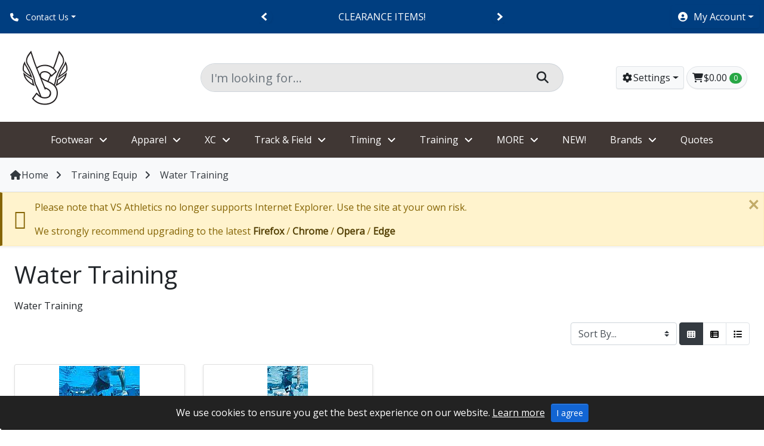

--- FILE ---
content_type: text/html; charset=UTF-8
request_url: https://www.vsathletics.com/store/Water-Training/
body_size: 18537
content:
<!doctype html>


<html lang="en">
<head>
<meta charset="utf-8">
<meta name="viewport" content="width=device-width, initial-scale=1, shrink-to-fit=no">
<meta name="HandheldFriendly" content="true">
<meta name="robots" content="index,follow">










<title>VS Athletics</title>


<meta name="description" content="Track and Field shoes spikes uniforms throwing equipment discus shot hammer javelin running team singlets shorts warmups timing stopwatches Gill Athletics" />

<meta name="keywords" content="track spikes Gill Athletics" />


<meta property="og:title" content="VS Athletics">
<meta property="og:type" content="product.group">
<meta property="og:url" content="https://www.vsathletics.com/store/Water-Training/">
<meta property="og:site_name" content="VS Athletics">
<meta property="og:description" content="Track and Field shoes spikes uniforms throwing equipment discus shot hammer javelin running team singlets shorts warmups timing stopwatches Gill Athletics">





  





  



  



  
  



  














  


    
        





  




         <!-- Google Analytics 4-->
  <script async src="https://www.googletagmanager.com/gtag/js?id=G-V0XLG4XMDC"></script>

  <script>
    window.dataLayer = window.dataLayer || [];

    function gtag() {
      dataLayer.push(arguments);
    }

    gtag('js', new Date());

          gtag('config', 'G-V0XLG4XMDC');
      </script>
  <!-- End Google Analytics 4 -->
    
  



  <script type="text/javascript">
var popupsSettings = [];
</script>













    











 <style type="text/css">
<!--
-->
</style>

  

      
  
  
  
   <style type="text/css">
<!--
-->
</style>







<link rel="canonical" href="https://www.vsathletics.com/store/Water-Training/">

<base href="https://www.vsathletics.com/store/">








<!--Start of Tawk.to Script-->
<script type="text/javascript">
var Tawk_API=Tawk_API||{}, Tawk_LoadStart=new Date();
(function(){
var s1=document.createElement("script"),s0=document.getElementsByTagName("script")[0];
s1.async=true;
s1.src='https://embed.tawk.to/5bc11f7f08387933e5bb275d/default';
s1.charset='UTF-8';
s1.setAttribute('crossorigin','*');
s0.parentNode.insertBefore(s1,s0);
})();
</script>
<!--End of Tawk.to Script-->


























































<link href="https://fonts.googleapis.com/css?family=Open+Sans&display=swap" rel="stylesheet"> 

<link rel="stylesheet" type="text/css" href="https://www.vsathletics.com/store/var/cache/css_dir/1.99837a2635105ca66dd5dd4e34eab48c_sync.css" />
<script src="https://www.vsathletics.com/store/var/cache/js_dir/1.c918146caf8b0b290dba0672a67e2109async.js" async="async" id="load-defer-code_js_async1"></script>
<script src="https://www.vsathletics.com/store/var/cache/js_dir/2.8507514027ce1dea068cd4370dc30225_sync.js" id="load-defer-code_js_sync2"></script>

<link rel="dns-prefetch" href="//fonts.googleapis.com">
<link rel="preconnect" href="//fonts.gstatic.com" crossorigin>
<link rel="dns-prefetch" href="//youtube.com">
<link rel="preconnect" href="//img.youtube.com" crossorigin>
<link rel="dns-prefetch" href="//ytimg.com">
<link rel="preconnect" href="//i.ytimg.com" crossorigin>
<link rel="dns-prefetch" href="//vimeocdn.com">
<link rel="preconnect" href="//i.vimeocdn.com" crossorigin>
<link rel="dns-prefetch" href="//unsplash.com">
<link rel="preconnect" href="//source.unsplash.com" crossorigin>
<link rel="preconnect" href="//images.unsplash.com" crossorigin>

<script src="/store/skin/reboot/js/polyfills/dom4.js"></script>


<script>
console.log("Please note that we no longer support Internet Explorer.");
</script>
<style>


.body-outer { background: #FFFFFF }

@media (max-width: 1366px) { .body-outer { background: none !important; } }


body,
.tooltip,
.popover,
.goog-te-gadget-simple .goog-te-menu-value span { font-family: 'Open Sans', sans serif !important; }


h1:not(.ignore-font),
h2:not(.ignore-font):not(.swal2-title),
h3:not(.ignore-font):not(.popover-header),
h4:not(.ignore-font),
h5:not(.ignore-font),
h6:not(.ignore-font),
.ui-dialog .ui-dialog-title,
label.tab-title { font-family: 'Open Sans', sans serif !important; }


ol.breadcrumb > li.breadcrumb-item + li:before { content: "\f105" !important; }

.card-items .card-image.h-100 { min-height: 150px; }
.card-items .card-image img { max-height: 300px; width: auto; }
.card-items .card-image img.rows { max-width: 50px; height: auto; }
.card-item .card-image:not(.card-list) { min-height: 150px; }
.card-item .card-image:not(.card-list) img { max-height: 150px; width: auto; }

.card-image-carousel { min-height: 150px !important; }


.gallery-icon { border-radius:0%; width: 234px; height: 234px; }

</style><script>var $products_display = "", $products_default_view = "grid", $cart_is_empty = "Your shopping cart is empty", $primary_currency_symbol = "$", $set_your_own_price = "Manually set price.", $sidebar_default_state = "closed", $max_price = "", $price_step = "5", $lbl_copied_to_clipboard = "Copied to clipboard!", $lbl_widescreen_on = "Widescreen ", $lbl_widescreen_off = "Widescreen ", $lbl_read_more = "Read More...", $lbl_show_less = "...Show Less", $cc_token = "", $cc_label = "Find Address", $lbl_prices_exc_tax = "Prices Exc. Tax ", $lbl_prices_inc_tax = "Prices Exc. Tax "</script>

<link rel="icon" type="image/png" href="/store/skin/reboot/images/icons/favicon-32x32.png?v=2026" sizes="32x32">
<link rel="apple-touch-icon-precomposed" href="/store/skin/reboot/images/icons/apple-touch-icon-152x152.png?v=2026" sizes="152x152">
<meta name="msapplication-TileImage" content="/store/skin/reboot/images/icons/mstile-144x144.png?v=2026">
<meta name="apple-mobile-web-app-status-bar-style" content="#FFFFFF">
<meta name="msapplication-navbutton-color" content="#FFFFFF">
<meta name="msapplication-TileColor" content="#FFFFFF">
<meta name="theme-color" content="#FFFFFF">
<meta name="apple-mobile-web-app-title" content="VS Athletics">
<meta name="application-name" content="VS Athletics">

<link type="application/atom+xml" rel="alternate" href="https://www.vsathletics.com/store/rss.php" title="Latest Products RSS Feed" />

<script async defer src="https://www.google.com/recaptcha/api.js?onload=CaptchaCallback&render=explicit&hl=en"></script>

<script>
var CaptchaCallback = function() {
  $('.g-recaptcha').each(function(index, el) {
    grecaptcha.render(el, {
      'sitekey':'6LcXx5gjAAAAAIqQET7wZ7VOoZNIRq7bkggcHg2x',
      'theme':'dark'
    });
  });
};
</script>


<script async defer src="https://www.google.com/recaptcha/api.js?onload=CaptchaCallback&render=explicit&hl=en"></script>


</head>

<body class="fancycat-page-skin-icons fancycat-page-subskin-c">


<div class="body-outer">

<div id="body-container" class="container p-0 body-container-box-shadow">





<div id="header-top-container" class="bg-blue-700 p-0">

<div class="container-fluid p-0">
<div class="row no-gutters justify-content-between align-items-center p-2 p-md-2">

<div class="col col-md-6 col-lg order-1 order-lg-1 text-left d-none d-lg-block">
<div class="dropdown d-inline">
<a href="#" class="btn btn-sm btn-link text-reset px-2 text-decoration-none dropdown-toggle" data-toggle="dropdown" aria-haspopup="true" aria-expanded="false"><i class="fa fa-phone d-none d-sm-inline mr-2" aria-hidden="true"></i> Contact Us</a>
<div class="dropdown-menu dropdown-menu-left shadow animated fadeIn faster mt-2">


<a class="dropdown-item px-3" href="help.php?section=contactus"><i class="fa fa-fw fa-envelope"></i> Contact Us Info</a>
<a class="dropdown-item px-3" href="tel:8006767463"><i class="fa fa-fw fa-phone"></i> 800-676-7463</a>

</div>
</div></div>

<div class="col-12 col-md-12 col-lg order-3 order-lg-2 text-center py-2 py-md px-3 px-md-3">
 <div style="height:1.5rem;overflow:hidden;">

<div class="carousel-generic-container">
<div class="carousel-generic wraparound prevnext text-black widget-promo-message-carousel ticker" data-autoplay="7500">

<div class="carousel-cell w-100"><a href="https://www.vsathletics.com/store/clearance-items/" class="text-reset">CLEARANCE ITEMS!</a></div><div class="carousel-cell w-100"><a href="https://vsathletics.com/store/40-and-below-shoes/" class="text-reset">SHOES $40 AND UNDER!</a></div><div class="carousel-cell w-100">Website issues?,chat or check browser settings^</div><div class="carousel-cell w-100">Use code SHOESHIP for free shoe shipping!</div>

</div>
</div>

</div>
</div>

<div class="col-auto col-md-6 col-lg order-2 order-lg-3 text-right d-none d-lg-block">
<div class="dropdown d-inline"><a class="text-reset btn btn-link shadow-sm px-2 dropdown-toggle" href="#" role="button" data-toggle="dropdown" aria-haspopup="true" aria-expanded="false" title="My Account"> <i class="fa fa-user-circle fa-fw mr-2"></i><span class="d-inline-block d-lg--none d-xl-inline-block">My Account</span></a>
<div class="dropdown-menu dropdown-menu-right shadow animated fadeIn faster mt-3" style="min-width:240px;z-index:1050">






    
      <a href="https://www.vsathletics.com/store/login.php" class="dropdown-item px-3">Log In</a>
    

<a class="dropdown-item px-3" href="help.php?section=Password_Recovery">Forgot Password?</a><a class="dropdown-item px-3" href="register.php">Register</a>

<div class="dropdown-divider"></div>
<form class="px-3" action="order.php" method="get">
<div class="input-group" style="max-width:205px;">
<input type="number" class="form-control" name="orderid" placeholder="Order ID" required>
<div class="input-group-append">
<button class="btn btn-primary" type="submit">Find</button>
</div>
</div>
</form>

</div>
</div></div>
</div>
</div>

</div>



<div id="header-container" class="bg-white">

<div class="container-fluid p-0">

<header id="header" class="row no-gutters justify-content-between align-items-center p-0 p-md-4 d-none d-lg-flex">
<div class="col-12 col-lg-3 col-xl-3">
<div class="row no-gutters justify-content-between align-items-center">
<div class="col"><a href="https://www.vsathletics.com/store"><img class="store-logo img-fluid" src="/store/skin/reboot/images/uploads/VS-Athletics-Logo-100x100.png" alt="VS Athletics" title="VS Athletics" width="100" height="100"></a></div>
<div class="col-auto" id="header-settings-mobile"></div>
</div>
</div>

<div class="col-lg-6 col-xl-6 d-none d-lg-block" id="header-search-desktop">
<form method="post" action="search.php" name="productsearchform" class="header-search mx-0 mx-lg-1">
<input type="hidden" name="simple_search" value="Y" />
<input type="hidden" name="mode" value="search" />
<input type="hidden" name="posted_data[by_title]" value="Y" />
<input type="hidden" name="posted_data[by_descr]" value="Y" />
<input type="hidden" name="posted_data[by_sku]" value="Y" />
<input type="hidden" name="posted_data[search_in_subcategories]" value="Y" />
<input type="hidden" name="posted_data[including]" value="all" />
<div class="input-group input-group-lg position-relative rounded-pill"><input style="background-color:#E7E7E7;" type="text" name="posted_data[substring]" label="search" class="form-control rounded-pill-left reveal-search-links dynamic_search_p" placeholder="I'm looking for..." required><div class="input-group-append"><button style="background-color:#E7E7E7;border:1px solid #ced4da;border-left:none;box-shadow:none!important;" class="btn rounded-pill-right px-4" type="submit"><i class="fa fa-search"></i></button></div></div>
</form></div>

<div class="col-lg-3 col-xl-3 text-right d-none d-lg-block" id="header-settings-desktop">

<div class="dropdown d-inline header-settings"><a class="btn btn-light border shadow-sm px-2 dropdown-toggle" title="Settings" href="#" data-toggle="dropdown" aria-haspopup="true" aria-expanded="false"><i class="fa fa-cog fa-fw"></i><span class="d-inline-block d-lg-none d-xl-inline-block">Settings</span></a>
<div class="dropdown-menu dropdown-menu-right shadow px-3 py-1 animated fadeIn faster mt-3 stay-open">




<div class="row no-gutters widescreen-switcher my-3">
<div class="col-auto"><label for="theme-wide" class="theme-wide">Widescreen</label></div>
<div class="col text-right">
<div class="custom-switch custom-switch-label-onoff custom-switch-xs pl-0 theme-wide">
<input class="custom-switch-input" id="theme-wide" type="checkbox">
<label class="custom-switch-btn" for="theme-wide"></label>
</div>
</div>
</div>


</div>
</div>

  


    

<div class="menu-dialog menu-minicart empty-mini-cart">
<div class="title-bar">


<span title="Your Cart" class="ajax-minicart-icon btn btn-light border rounded-pill shadow-sm px-2"><i class="header-minicart-icon fa fa-shopping-cart fa-fw"></i><span class="minicart--items--value d-none d-md-inline-block"><span class="currency">$0.00</span></span> <span class="badge badge-pill badge-success minicart--items--total">0</span></span>


</div>
<div class="content">

<div class="minicart">
<div class="empty">
<span class="minicart-items-total">0</span>
<span class="minicart-items-value"><span class="currency">$0.00</span></span>
</div>
</div>

</div>
<div class="clearing"></div>
</div>

</div></header>

</div>

</div>


<div id="header-nav" class="bg-gray-dark-500 hidden d-none d-lg-block" style="max-width:100%;">



  <nav id="xmenu" class="xmenu theme-light gray-dark-500">

<ul class="centered">



<li><a href="https://www.vsathletics.com/store/Track-C.C.-Footwear/">Footwear</a>
	<ul>
		<li><a href="https://www.vsathletics.com/store/Cross-Country-Indoor/">Cross Country/Indoor</a>
		<ul>
			<li><a href="https://www.vsathletics.com/store/Womens-XC-Flats/">W XC Flats</a></li>
			<li><a href="https://www.vsathletics.com/store/Womens-XC-Spikes/">W XC Spikes</a></li>
			<li><a href="https://www.vsathletics.com/store/Mens-XC-Flats/">M XC Flats</a></li>
			<li><a href="https://www.vsathletics.com/store/Mens-XC-Spikes/">M XC Spikes</a></li>
		</ul>
		<li><a href="https://www.vsathletics.com/store/Sprint-Spikes/">Sprint Spikes</a></li>
		<li><a href="https://www.vsathletics.com/store/Mid-Distance-Multi-event-spikes/">Mid-Dist,Multi</a></li>
		<li><a href="https://www.vsathletics.com/store/Distance-Spikes/">Distance Spikes</a></li>
		<li><a href="https://www.vsathletics.com/store/Jump-Spikes/">Jump (TJ/HJ/LJ/PV) Spikes</a></li>
		<li><a href="https://www.vsathletics.com/store/Throwing-Shoes/">Throwing Shoes</a></li>
		<li><a href="https://www.vsathletics.com/store/running-shoes-trainers/">Running Shoes - Trainers</a>
		<ul>
			<li><a href="https://www.vsathletics.com/store/cushioned-trainers/">Cushioned</a></li>
			<li><a href="https://www.vsathletics.com/store/neutral-core-trainers/">Neutral,Core</a></li>
			<li><a href="https://www.vsathletics.com/store/stability-support-trainers/">Stability</a></li>
			<li><a href="https://www.vsathletics.com/store/trail-training-shoes/">Trail</a></li>
			<li><a href="https://www.vsathletics.com/store/Racing-Flats-Trainers/">Racing Flats</a></li>
		</ul>
		<li><a href="https://www.vsathletics.com/store/weightlifting-shoes/">Weightlifting Shoes</a></li>
	</ul>
</li>

<li><a href="https://www.vsathletics.com/store/Track-C.C.-Apparel/">Apparel</a>
	<ul>
		<li><a href="https://www.vsathletics.com/store/screen-printing/">Screen Printing</a></li>
		<li><a href="https://www.vsathletics.com/store/Custom-Uniforms/">Custom,Sublimated</a></li>
		<li><a href="https://www.vsathletics.com/store/Singlets-Shorts/">Singlets,Shorts</a>
		<ul>
			<li><a href="https://www.vsathletics.com/store/a4-singlets-shorts/">A4 Uniforms</a></li>
			<li><a href="https://www.vsathletics.com/store/Adidas-Singlets-Shorts/">Adidas Uniforms</a></li>
			<li><a href="https://www.vsathletics.com/store/alleson-uniforms/">Alleson Uniforms</a></li>
			<li><a href="https://www.vsathletics.com/store/ASICS-Singlets-Shorts/">ASICS Uniforms</a></li>
			<li><a href="https://www.vsathletics.com/store/augusta-singlets-shorts/">Augusta Uniforms</a></li>
			<li><a href="https://www.vsathletics.com/store/badger-sport-singlets-shorts/">Badger Uniforms</a></li>
			<li><a href="https://www.vsathletics.com/store/expert-apparel/">eXpert Uniforms</a></li>
			<li><a href="https://www.vsathletics.com/store/Holloway-Singlets-Shorts/">Hollloway Uniforms</a></li>
			<li><a href="https://www.vsathletics.com/store/mizuno-uniforms/">Mizuno Uniforms</a></li>
			<li><a href="https://www.vsathletics.com/store/Nike-Singlets-Shorts/">Nike Uniforms</a></li>
			<li><a href="https://www.vsathletics.com/store/new-balance-apparel/">New Balance Uniforms</a></li>
			<li><a href="https://www.vsathletics.com/store/sport-tek/">Sport-Tek Uniforms</a></li>
			<li><a href="https://www.vsathletics.com/store/under-armour-uniforms/">UnderArmour Uniforms</a></li>
		</ul>
		<li><a href="https://www.vsathletics.com/store/Warmup-Jackets-Pants-Sweats/">Warmups,Sweats</a>
		<ul>
				<li><a href="https://www.vsathletics.com/store/Winter-Wear/">Winter Wear</a></li>
			</ul>
		<li><a href="https://www.vsathletics.com/store/Mens-Fitted-Tops-Tights/">Mens Tights,Shorts,Tops</a></li>
		<li><a href="https://www.vsathletics.com/store/Womens-Fitted-Tops-Shorts-Briefs/">Womens Tights,Shorts,Tops</a></li>
		<li><a href="https://www.vsathletics.com/store/Speedsuits-Tights/">Speedsuits,Tights</a></li>
		<li><a href="https://www.vsathletics.com/store/Polo-Shirts/">Polos</a></li>
		<li><a href="https://www.vsathletics.com/store/socks-a/">Socks</a></li>
	</ul>
</li>

<li><a href="https://www.vsathletics.com/store/Cross-Country-Equip/">XC</a>
	<ul>
		<li><a href="https://www.vsathletics.com/store/cones-flags-markers/">Cones,Flags,Markers</a></li>
		<li><a href="https://www.vsathletics.com/store/tents-canopies/">Tents/Canopies</a></li>
		<li><a href="https://www.vsathletics.com/store/xc-timing/">XC Timing</a></li>
		<li><a href="https://www.vsathletics.com/store/Cross-Country-Indoor/">XC Footwear</a></li>
	</ul>
</li>

<li><a href="https://www.vsathletics.com/store/Track-Equipment/">Track & Field</a>
	<ul>
		<li><a href="https://www.vsathletics.com/store/Field-Event-Equipment/">Jumps/PV/HJ/LJ/TJ</a>
		<ul>
			<li><a href="https://www.vsathletics.com/store/Crossbars/">Crossbars</a></li>
			<li><a href="https://www.vsathletics.com/store/High-Jump-Landing-Systems-and-Accessories/">HJ Landing Systems</a></li>
			<li><a href="https://www.vsathletics.com/store/High-Jump-Standards-and-Accessories/">HJ Standards</a></li>
			<li><a href="https://www.vsathletics.com/store/Pole-Vault-Poles/">PV Poles</a>
			<ul>
			<li><a href="https://www.vsathletics.com/store/Pacer-One-Poles-c-208/">Pacer One Poles</a></li>
			<li><a href="https://www.vsathletics.com/store/Pacer-FXV-Poles/">Pacer FXV Poles</a></li>
			<li><a href="https://www.vsathletics.com/store/pacer-composite-poles/">Pacer Composte Poles</a></li>
			</ul>
			<li><a href="https://www.vsathletics.com/store/PV-Landing-Systems/">PV Landing Systems</a></li>
			<li><a href="https://www.vsathletics.com/store/PV-Standards/">PV Standards</a></li>
			<li><a href="https://www.vsathletics.com/store/PV-Plant-Boxes/">PV Plant Boxes</a></li>
			<li><a href="https://www.vsathletics.com/store/Pole-Vault-accessories/">PV Accessories</a></li>
			<li><a href="https://www.vsathletics.com/store/Jump-Boards-and-Pit-Accessories/">Jump Boards,Pits</a></li>
			<li><a href="https://www.vsathletics.com/store/Measuring-Tapes-and-Field-Marking/">Measure Tapes,Field Marking</a></li>
			<li><a href="https://www.vsathletics.com/store/Runway-Mats-and-Repair/">Runway,Mats,Repair</a></li>
			<li><a href="https://www.vsathletics.com/store/Wind-Gauges-Indicators/">Wind Gauge,Indicators</a></li>
		</ul>
		<li><a href="https://www.vsathletics.com/store/Throws-Equipment/">Throws</a>
		<ul>
			<li><a href="https://www.vsathletics.com/store/Discus/">Discus</a></li>
			<li><a href="https://www.vsathletics.com/store/Shot-Put/">Shot Put</a>
			<ul>
			<li><a href="https://www.vsathletics.com/store/indoor-shots/">Indoor Shots</a></li>
			</ul>
			<li><a href="https://www.vsathletics.com/store/Javelin/">Javelin</a>
			<ul>
			<li><a href="https://www.vsathletics.com/store/aussie-2000-javelins/">Aussie 2000 Javelins</a></li>
			<li><a href="https://www.vsathletics.com/store/cantabrian-javelins/">Cantabrian Javelins</a></li>
			<li><a href="https://www.vsathletics.com/store/denfly-javelins/">Denfly Javelins</a></li>
			<li><a href="https://www.vsathletics.com/store/nemith-javelins/">Nemeth Javelins</a></li>
			<li><a href="https://www.vsathletics.com/store/nordic-sport-javelins/">Nordic/OTE Javelins</a></li>
			</ul>
			<li><a href="https://www.vsathletics.com/store/Hammers/">Hammer</a></li>
			<li><a href="https://www.vsathletics.com/store/Throw-Weights/">Throw Weights</a></li>
			<li><a href="https://www.vsathletics.com/store/Cages-Circles/">Cages/Cirlces</a></li>
			<li><a href="https://www.vsathletics.com/store/toeboards/">Toeboards</a></li>
			<li><a href="https://www.vsathletics.com/store/Measuring-and-Inspection-Equipment/">Inspection/Meas.</a></li>
			<li><a href="https://www.vsathletics.com/store/Throws-Value-Packages/">Value Packages</a></li>
			</ul>
		<li><a href="https://www.vsathletics.com/store/Indoor-Track/">Indoor Track</a></li>
		<li><a href="https://www.vsathletics.com/store/Starting-Blocks-and-accessories/">Starting Blocks</a></li>
		<li><a href="https://www.vsathletics.com/store/Hurdles-and-accessories/">Hurdles</a>
			<ul>
				<li><a href="https://www.vsathletics.com/store/hurdle-carts/">Hurdle Carts</a></li>
			</ul>
		<li><a href="https://www.vsathletics.com/store/Clerking-Audio-Administration/">Clerking,Audio,Admin</a>
			<ul>
				<li><a href="https://www.vsathletics.com/store/communication-speakers/">Speakers</a></li>
			</ul>
		<li><a href="https://www.vsathletics.com/store/Marking-Cones-Flags/">Marking,Cones,Flags</a></li>
		<li><a href="https://www.vsathletics.com/store/Officials-and-Starters-Equipment/">Officials,Starters</a></li>
		<li><a href="https://www.vsathletics.com/store/Safety/">Safety</a></li>
		<li><a href="https://www.vsathletics.com/store/Computerization-Automation/">Tech,Automation</a></li>
		<ul>
				<li><a href="https://www.vsathletics.com/store/Software/">Software</a></li>
			</ul>
		<li><a href="https://www.vsathletics.com/store/Marking-Cones-Flags/">Marking,Cones,Flags</a></li>
	</ul>
</li>

<li><a href="https://www.vsathletics.com/store/Timing-Equipment/">Timing</a>
	<ul>
		<li><a href="https://www.vsathletics.com/store/timers-essentials/">Timers Essentials</a></li>
		<li><a href="https://www.vsathletics.com/store/Stopwatches/">Stopwatches</a>
		<ul>
				<li><a href="https://www.vsathletics.com/store/Printing-Timers/">Printing Timers</a></li>
		</ul>
		<li><a href="https://www.vsathletics.com/store/FAT-Timing-Systems/">FAT Timing Systems</a>
		<ul>
			<li><a href="https://www.vsathletics.com/store/Cases-for-timing-gear/">Gear Cases</a></li>
		</ul>
		<li><a href="https://www.vsathletics.com/store/electronic-starting/">Starting Devices</a></li>
		<li><a href="https://www.vsathletics.com/store/RFID-Timing-Systems/">Chip/RFID Systems</a></li>
		<li><a href="https://www.vsathletics.com/store/Display-Clocks/">Displays,Clocks</a></li>
		<li><a href="https://www.vsathletics.com/store/Wristwatches/">Wristwatches</a></li>
		<li><a href="https://www.vsathletics.com/store/computers-networking/">Computers,Networks</a></li>
		<li><a href="https://www.vsathletics.com/store/Miscellaneous-Calculators/">Misc,Calculators</a></li>
	</ul>
</li>

<li><a href="https://www.vsathletics.com/store/Training-Equipment/">Training</a>
	<ul>
	<li><a href="https://www.vsathletics.com/store/Agility-Training/">Agility</a></li>
	<li><a href="https://www.vsathletics.com/store/Training-Balls/">Balls</a></li>
	<li><a href="https://www.vsathletics.com/store/home-training/">Training at Home</a></li>
	<li><a href="https://www.vsathletics.com/store/Jumps-Training/">Jumps</a></li>
	<li><a href="https://www.vsathletics.com/store/Plyometric-Training/">Plyometric</a></li>
	<li><a href="https://www.vsathletics.com/store/Speed-Training/">Speed</a></li>
	<li><a href="https://www.vsathletics.com/store/Strength-Training/">Strength</a></li>
	<li><a href="https://www.vsathletics.com/store/Stretching-Therapy-Athletic-Training/">Stretch,Therapy</a></li>
	<li><a href="https://www.vsathletics.com/store/Throws-Training/">Throws</a></li>
	<li><a href="https://www.vsathletics.com/store/Training-Technology/">Fitness Tech</a></li>
	<li><a href="https://www.vsathletics.com/store/Water-Training/">Water Training</a></li>
	<li><a href="https://www.vsathletics.com/store/Weightroom-Equipment/">Weightroom Equip</a></li>
	</ul>
	
<li><a href="#">MORE</a>
	<ul>
		<li><a href="FAQ.html">FAQ/Policy</a></li>
		<li><a href="https://www.vsathletics.com/store/SALE-Items/">SALE Items</a></li>
		<li><a href="https://www.vsathletics.com/store/Meet-Essentials/">Meet Essentials</a></li>
		<li><a href="https://www.vsathletics.com/store/Nike-Shop/">NIKE Shop</a></li>
		<li><a href="https://www.vsathletics.com/store/Youth-Items/">Youth Items</a>
		<ul>
			<li><a href="https://www.vsathletics.com/store/Youth-Apparel/">Y Apparel</a></li>
			<li><a href="https://www.vsathletics.com/store/Youth-Footwear/">Y Footwear</a></li>
			<li><a href="https://www.vsathletics.com/store/Youth-Equipment/">Y Equip</a></li>
		</ul>
		
		<li><a href="https://www.vsathletics.com/store/Accessories/">Accessories</a>
		<ul>
			<li><a href="https://www.vsathletics.com/store/Backpacks/">Backpacks</a></li>
			<li><a href="https://www.vsathletics.com/store/Duffel-Travel-Bags/">Duffel,Travel Bags</a></li>
			<li><a href="https://www.vsathletics.com/store/socks-a/">Socks</a></li>
		</ul>
		<li><a href="https://www.vsathletics.com/store/facilities-complex/">Facilities,Complex</a></li>		
		<li><a href="https://www.vsathletics.com/store/Coaches-Corner/">Coaches Corner</a></li>	
		<li><a href="https://www.vsathletics.com/store/Team-Pages/">Team Pages</a></li>
		<li><a href="https://www.vsathletics.com/store/Gifts/">Gifts</a></li>
		<li><a href="https://www.vsathletics.com/store/Dealers/">Dealer (login first)</a></li>
	</ul>
</li>

<li><a href="new_arrivals.php">NEW!</a></li>


<li><a href="manufacturers.php">Brands</a>
	<ul>
            		<li><a href="https://www.vsathletics.com/store/VS-Athletics/">VS Athletics</a></li>
                  		<li><a href="https://www.vsathletics.com/store/Cantabrian/">Cantabrian</a></li>
                  		<li><a href="https://www.vsathletics.com/store/Gill_Athletics-Powermax/">Gill Athletics / Powermax</a></li>
                  		<li><a href="https://www.vsathletics.com/store/ASICS/">ASICS</a></li>
                  		<li><a href="https://www.vsathletics.com/store/Under-Armour/">Under Armour</a></li>
                  		<li><a href="https://www.vsathletics.com/store/Polanik/">Polanik</a></li>
                  		<li><a href="https://www.vsathletics.com/store/denfly/">Denfly</a></li>
                  		<li><a href="https://www.vsathletics.com/store/Nike/">Nike</a></li>
                  		<li><a href="https://www.vsathletics.com/store/Seiko/">Seiko</a></li>
                  		<li><a href="https://www.vsathletics.com/store/Adidas/">Adidas</a></li>
                  		<li><a href="manufacturers.php">Other Manufacturers...</a></li>
      	</ul>
</li>

<li><a href="quote_request.php">Quotes</a>

</ul>
</nav>


<nav class="d-block d-lg-none">

<ul>






    
      <li><a href="https://www.vsathletics.com/store/login.php">Log In</a></li>
    

<li><a href="help.php?section=Password_Recovery">Forgot Password?</a></li><li><a href="register.php">Register</a></li>

</ul>

</nav>
</div>




<div id="mobile-menu-buttons" class="bg-white d-block d-lg-none shadow border-0">

<div class="mobile-menu-buttons row no-gutters align-items-center justify-content-between d-flex g-0 text-center border-top">

<div class="col-auto text-left"><a class="btn btn-block rounded-0 text-dark p-4" href="#" data-toggle="modal" data-target="#mobile_categories" title="Categories"><i class="fa fa-bars"></i></a></div>


<div class="col-auto text-right p-0" style="width:35%"><a href="https://www.vsathletics.com/store"><img class="store-logo img-fluid" src="/store/skin/reboot/images/uploads/VS-Athletics-Logo-100x100.png" alt="VS Athletics" title="VS Athletics" width="100" height="100"></a></div>


<div class="col-auto text-right"><a class="btn btn-block rounded-0 text-dark p-4" href="#" data-toggle="modal" data-target="#mobile_account" title="My Account"><i class="fa fa-user-circle"></i></a></div>

<div class="col-auto text-right"><a class="btn btn-block rounded-0 text-dark p-4 mobile-cart-button" href="cart.php" title="Your Cart"> <i class="fa fa-shopping-cart position-relative"></i><span class="badge badge-sm badge-pill badge-success -border position-absolute mobile-minicart-items minicart--items--total">0</span></a></div>

</div>

<div class="mobile-search--form bg-black rounded-0 p-2" id="header-search-mobile">
<form method="post" action="search.php" name="productsearchform" class="header-search mx-0 mx-lg-1">
<input type="hidden" name="simple_search" value="Y" />
<input type="hidden" name="mode" value="search" />
<input type="hidden" name="posted_data[by_title]" value="Y" />
<input type="hidden" name="posted_data[by_descr]" value="Y" />
<input type="hidden" name="posted_data[by_sku]" value="Y" />
<input type="hidden" name="posted_data[search_in_subcategories]" value="Y" />
<input type="hidden" name="posted_data[including]" value="all" />
<div class="input-group input-group-lg position-relative rounded-pill"><input style="background-color:#E7E7E7;border:none;" type="text" name="posted_data[substring]" label="search" class="form-control rounded-pill-left dynamic_search_p" placeholder="I'm looking for..." required><div class="input-group-append"><button style="background-color:#E7E7E7;border:1px solid #ced4da;border-left:none;box-shadow:none!important;border:none;" class="btn rounded-pill-right px-4" type="submit"><i class="fa fa-search"></i></button></div></div>
</form></div>

</div>

<div id="breadcrumb-container" class="bg-light p-0 border-top border-bottom">

<div class="container-fluid px-3">

<nav class="py-3 px-0">

<ol class="breadcrumb p-0 border-0 rounded-0 d-none d-lg-block">
<li class="breadcrumb-item text-dark"><a href="https://www.vsathletics.com/store"><i class="fa fa-home fa-fw" aria-hidden="true"></i>Home</a></li><li class="breadcrumb-item text-dark"><a href="https://www.vsathletics.com/store/Training-Equipment/">Training Equip</a></li><li class="breadcrumb-item text-dark">Water Training</li></ol>
<div class="d-block d-lg-none">
<div class="row no-gutters justify-content-center">

<div class="col-auto"><a class="btn btn-sm btn-light border" href="javascript: history.go(-1)"><i class="fa fa-angle-left"></i> Back</a></div>
<div class="col-auto"><a class="btn btn-sm btn-light border mx-2" href="https://www.vsathletics.com/store"><i class="fa fa-home"></i> Home</a></div>


<div class="col">
<select class="custom-select custom-select-sm select-goto-val-href">
<option value="">Navigate to...</option>
<option value="home.php?cat=10">Training Equip</option>
</select>
</div>


</div>
</div>
</nav>

</div>

</div>



<div class="alert alert-warning alert-border-left alert-dismissible fade show shadow-sm mb-0 border-radius-0" role="alert">

<div class="row align-items-center">
<div class="col-auto pr-0 d-none d-md-block">

<i class="fa fa-2x fa-internet-explorer"></i>

</div>
<div class="col">

<div class="text-sm-mobile text-left"><p>Please note that VS Athletics no longer supports Internet Explorer. Use the site at your own risk.</p>
<p class="m-0">We strongly recommend upgrading to the latest <a class="alert-link" href="https://www.mozilla.org/firefox" target="_blank">Firefox</a> / <a class="alert-link" href="https://www.google.com/chrome" target="_blank">Chrome</a> / <a class="alert-link" href="https://www.opera.com" target="_blank">Opera</a> / <a class="alert-link" href="https://www.microsoft.com/en-us/edge" target="_blank">Edge</a></p>
</div>

</div>
</div>

<button type="button" class="close" data-dismiss="alert" aria-label="Close"><span aria-hidden="true">&times;</span></button>
</div>







<noscript>
<div class="alert alert-warning alert-border-left alert-dismissible fade show shadow-sm mb-0 border-radius-0" role="alert">

<div class="row align-items-center">
<div class="col-auto pr-0 d-none d-md-block">

<i class="fa fa-2x fa-warning"></i>

</div>
<div class="col">

<div class="text-sm-mobile text-left"><p class="m-0">This site requires JavaScript to function properly.<br />Please enable JavaScript in your web browser.</p>
</div>

</div>
</div>

<button type="button" class="close" data-dismiss="alert" aria-label="Close"><span aria-hidden="true">&times;</span></button>
</div></noscript>

<div id="main-container" class=" py-3 px-3 py-lg-4 px-lg-4" style="background-color:#FFFFFF;">



		  
<div class="row mb-0">


<script>var has_sidebar = false;</script>

<div class="col-12 col-lg-12">

<div id="center">
<div id="center-main" class="mb-0">

    
      
              
      
      
      
      
      
      

<h1 class="mb-3">Water Training</h1>

      

<p>Water Training</p>



  






















  
    
    
<div class="row justify-content-between mb-0">

<div class="col-12 col-md d-flex justify-content-center justify-content-md-start">
</div>

<div class="col-12 col-md d-flex justify-content-center justify-content-md-end mb-3">



        
        
  
  <select class="custom-select w-auto mb-1 ml-1 select-goto-val-href"><option value="" selected="selected">Sort By...</option><option value="home.php?cat=58&amp;sort=orderby&amp;sort_direction=0&amp;sort=title&amp;sort_direction=0">Name (A-Z)</option><option value="home.php?cat=58&amp;sort=orderby&amp;sort_direction=0&amp;sort=title&amp;sort_direction=1">Name (Z-A)</option><option value="home.php?cat=58&amp;sort=orderby&amp;sort_direction=0&amp;sort=price&amp;sort_direction=0">Price (Low-High)</option><option value="home.php?cat=58&amp;sort=orderby&amp;sort_direction=0&amp;sort=price&amp;sort_direction=1">Price (High-Low)</option><option value="home.php?cat=58&amp;sort=orderby&amp;sort_direction=0&amp;sort=orderby&amp;sort_direction=0">Default (Asc)</option><option value="home.php?cat=58&amp;sort=orderby&amp;sort_direction=0&amp;sort=orderby&amp;sort_direction=1">Default (Desc)</option><option value="home.php?cat=58&amp;sort=orderby&amp;sort_direction=0&amp;sort=sales_stats&amp;sort_direction=0">Sales (High-Low)</option><option value="home.php?cat=58&amp;sort=orderby&amp;sort_direction=0&amp;sort=sales_stats&amp;sort_direction=1">Sales (Low-High)</option><option value="home.php?cat=58&amp;sort=orderby&amp;sort_direction=0&amp;sort=review_rating&amp;sort_direction=1">Rating (High-Low)</option><option value="home.php?cat=58&amp;sort=orderby&amp;sort_direction=0&amp;sort=review_rating&amp;sort_direction=0">Rating (Low-High)</option></select>

  

<div class="d-none d-md-inline-block ml-1">
<ul class="pagination">
<li class="page-item"><a class="page-link items-to-grid ttip_n" title="Grid" href="javascript:;"><i class="fa fa-th text-14"></i></a></li>
<li class="page-item"><a class="page-link items-to-rows ttip_n" title="Rows" href="javascript:;"><i class="fa fa-th-list text-14"></i></a></li>
<li class="page-item"><a class="page-link items-to-list ttip_n" title="List" href="javascript:;"><i class="fa fa-list text-14"></i></a></li>
</ul>
</div>

</div>

</div>

          






  
  
      


<div class="row card-items">


<script>
//<![CDATA[
products_data[523] = {};
//]]>
</script>

                    
<div class="card-item mb-4 text-center">








<div class="products-top-right mr-3">
</div>

  <div class="card card-hover shadow-sm mb-1">

    <div class="card-body rounded p-3">

	  <div class="row no-gutters align-items-start">

	    <div class="card-image h-100 d-flex align-items-center col-12 mb-3">

	    <a href="https://www.vsathletics.com/store/Aqua-Jogger-Active-Belt.html" class="mx-auto">
<img class="img-fluid lazyload" data-sizes="auto" src="/store/skin/reboot/images/spacer.gif" data-src="https://www.vsathletics.com/store/images/T/xctmp0pFSGW.jpg" width="135" height="150" alt="Aqua Jogger Active Belt" title="Aqua Jogger Active Belt" /></a>

	    </div>

	    <div class="card-info col-12 pt-4 pb-4">

	    <div class="row align-items-center justify-content-between">

	      <div class="card-list-col-1 col-12">

          
	      <h2 class="card-title font-weight-bold h5 pb-1 product-text-truncate ignore-font"><a href="https://www.vsathletics.com/store/Aqua-Jogger-Active-Belt.html" title="Aqua Jogger Active Belt">Aqua Jogger Active Belt</a></h2>

	      
          
                              <div class="card-rating mb-3">
          <div style="min-height:30px;">
            <span class="product-rating ttip_n" title="Not rated yet." data-rating="0" data-size="1" data-color="orange-500"></span>



          </div>
          </div>
          
                              
                    <table class="table table-borderless card-descr d-none mb-4">
          <tr><td class="p-0">
          <div class="truncate" data-length="200">          <p>
	<b>Description:</b></p>
<ul>
	<li>
		Economical alternative to a full aquajogger.</li>
	<li>
		Constructed from standard EVA foam.</li>
</ul>
<p>
	Discount for quantities of 5 or more</p>
<p>
	Hand weights shown not included.</p>          </div>          </td></tr>
          </table>
          
	      </div>

	      	      <div class="card-list-col-2 col-12 mb-3">

          
            
              <div class="price-row">

                				
                				
                <h3 class="price-value card-price font-weight-bold styled-price d-inline"><span class="currency">$46.95</span></h3>
                                  
                <span class="market-price"></span>
                
                                
                <small class="text-muted d-block">
  
    
  
</small>

                
              </div>

              
             
            
          
	      </div>
          
	      <div class="card-list-col-3 col-12 text-nowrap product-cell product-cell-buynow mt-2">
                                    <a href="https://www.vsathletics.com/store/Aqua-Jogger-Active-Belt.html" class="btn btn-primary border-0 rounded-pill">Shop</a>
                      
	      </div>

	    </div>

	    </div>

	  </div>

	</div>

  </div>

</div>





<script type="application/ld+json">
{
"@context": "http://schema.org/",
"@type": "Product",
"name": "Aqua Jogger Active Belt",
"url": "https://www.vsathletics.com/store/Water-Training/",
"image": [
"https://www.vsathletics.com/store/image.php?id=523&amp;type=P",
"https://www.vsathletics.com/store/images/T/xctmp0pFSGW.jpg"
],
"description": "
	Description:

	
		Economical alternative to a full aquajogger.
	
		Constructed from standard EVA foam.


	Discount for quantities of 5 or more

	Hand weights shown not included.",
"mpn": "4195",
"sku": "4195",
"brand": {
"@type": "Thing",
"name": "VS Athletics"
},
"offers" : {
"@type": "Offer",
"url": "https://www.vsathletics.com/store/Water-Training/",
"price": "46.95",
"priceCurrency": "USD",
"priceValidUntil": "2027-01-23",
"itemCondition": "http://schema.org/NewCondition",
"availability": "https://schema.org/InStock",
"sku": "4195",
"seller": {
"@type": "Organization",
"name": "VS Athletics"
}
}
}
</script>



<script>
//<![CDATA[
products_data[524] = {};
//]]>
</script>

                    
<div class="card-item mb-4 text-center">








<div class="products-top-right mr-3">
</div>

  <div class="card card-hover shadow-sm mb-1">

    <div class="card-body rounded p-3">

	  <div class="row no-gutters align-items-start">

	    <div class="card-image h-100 d-flex align-items-center col-12 mb-3">

	    <a href="https://www.vsathletics.com/store/Aqua-Jogger-Classic-Resistance-Hitch.html" class="mx-auto">
<img class="img-fluid lazyload" data-sizes="auto" src="/store/skin/reboot/images/spacer.gif" data-src="https://www.vsathletics.com/store/images/T/xctmpfKR4ki.jpg" width="68" height="150" alt="Aqua Jogger Classic / Resistance Hitch" title="Aqua Jogger Classic / Resistance Hitch" /></a>

	    </div>

	    <div class="card-info col-12 pt-4 pb-4">

	    <div class="row align-items-center justify-content-between">

	      <div class="card-list-col-1 col-12">

          
	      <h2 class="card-title font-weight-bold h5 pb-1 product-text-truncate ignore-font"><a href="https://www.vsathletics.com/store/Aqua-Jogger-Classic-Resistance-Hitch.html" title="Aqua Jogger Classic / Resistance Hitch">Aqua Jogger Classic / Resistance Hitch</a></h2>

	      
          
                              <div class="card-rating mb-3">
          <div style="min-height:30px;">
            <span class="product-rating ttip_n" title="Not rated yet." data-rating="0" data-size="1" data-color="orange-500"></span>



          </div>
          </div>
          
                              
                    <table class="table table-borderless card-descr d-none mb-4">
          <tr><td class="p-0">
          <div class="truncate" data-length="200">          <p><b>Description:</b></p>
<ul>
	<li>Water supports your weight for low impact exercise.</li>
	<li>Ideal for supplemental training and injury rehab.</li>
	<li>Made of soft flexible premium EVA foam.</li>
	<li>Custom woven elastic belt and quick-release buckle.</li>
</ul>
<p>Quantity discount applies only to the belt.</p>          </div>          </td></tr>
          </table>
          
	      </div>

	      	      <div class="card-list-col-2 col-12 mb-3">

          
            
              <div class="price-row">

                				
                				
                <h3 class="price-value card-price font-weight-bold styled-price d-inline"><span class="currency">$57.95</span></h3>
                                  
                <span class="market-price"></span>
                
                                
                <small class="text-muted d-block">
  
    
  
</small>

                
              </div>

              
             
            
          
	      </div>
          
	      <div class="card-list-col-3 col-12 text-nowrap product-cell product-cell-buynow mt-2">
                                    <a href="https://www.vsathletics.com/store/Aqua-Jogger-Classic-Resistance-Hitch.html" class="btn btn-primary border-0 rounded-pill">Shop</a>
                      
	      </div>

	    </div>

	    </div>

	  </div>

	</div>

  </div>

</div>





<script type="application/ld+json">
{
"@context": "http://schema.org/",
"@type": "Product",
"name": "Aqua Jogger Classic / Resistance Hitch",
"url": "https://www.vsathletics.com/store/Water-Training/",
"image": [
"https://www.vsathletics.com/store/image.php?id=524&amp;type=P",
"https://www.vsathletics.com/store/images/T/xctmpfKR4ki.jpg"
],
"description": "Description:

	Water supports your weight for low impact exercise.
	Ideal for supplemental training and injury rehab.
	Made of soft flexible premium EVA foam.
	Custom woven elastic belt and quick-release buckle.

Quantity discount applies only to the belt.",
"mpn": "4199",
"sku": "4199",
"brand": {
"@type": "Thing",
"name": "VS Athletics"
},
"offers" : {
"@type": "Offer",
"url": "https://www.vsathletics.com/store/Water-Training/",
"price": "57.95",
"priceCurrency": "USD",
"priceValidUntil": "2027-01-23",
"itemCondition": "http://schema.org/NewCondition",
"availability": "https://schema.org/InStock",
"sku": "4199",
"seller": {
"@type": "Organization",
"name": "VS Athletics"
}
}
}
</script>



</div>


  
  
  
    
<div class="d-flex justify-content-center my-2">
</div>


    
  





      
      
      
      
    
          <div class="d-none">
        

<div id="catrootmenu_src">


<div id="catrootmenu" class="fancycat-icons-scheme fancycat-icons-c">



<ul class="fancycat-icons-level-0">





<li id="cat-layer-358" class="highlight first">
<span itemscope itemtype='http://www.schema.org/SiteNavigationElement'><a itemprop="url" href="https://www.vsathletics.com/store/clearance-items/" class="icon-link text-decoration-none"><span itemprop="name">Clearance Items</span></a></span><div class="clearing"></div>
</li>







<li id="cat-layer-6" class="sub-link closed">
<a href="https://www.vsathletics.com/store/Cross-Country-Equip/" class="arrow text-decoration-none" onclick="javascript: return switchSubcatLayer(this);"></a><span itemscope itemtype='http://www.schema.org/SiteNavigationElement'><a itemprop="url" href="https://www.vsathletics.com/store/Cross-Country-Equip/" class="icon-link sub-link text-decoration-none"><span itemprop="name">Cross Country Equip</span></a></span><div class="clearing"></div>


<ul class="fancycat-icons-level-1">





<li id="cat-layer-295" class="highlight first">
<span itemscope itemtype='http://www.schema.org/SiteNavigationElement'><a itemprop="url" href="https://www.vsathletics.com/store/cones-flags-markers/" class=" text-decoration-none"><span itemprop="name">Cones, Flags, Markers</span></a></span><div class="clearing"></div>
</li>







<li id="cat-layer-298">
<span itemscope itemtype='http://www.schema.org/SiteNavigationElement'><a itemprop="url" href="https://www.vsathletics.com/store/tents-canopies/" class=" text-decoration-none"><span itemprop="name">Tents/Canopies</span></a></span><div class="clearing"></div>
</li>







<li id="cat-layer-296" class="highlight last">
<span itemscope itemtype='http://www.schema.org/SiteNavigationElement'><a itemprop="url" href="https://www.vsathletics.com/store/xc-timing/" class=" text-decoration-none"><span itemprop="name">XC Timing</span></a></span><div class="clearing"></div>
</li>



</ul>
</li>







<li id="cat-layer-4" class="highlight sub-link closed">
<a href="https://www.vsathletics.com/store/Track-C.C.-Apparel/" class="arrow text-decoration-none" onclick="javascript: return switchSubcatLayer(this);"></a><span itemscope itemtype='http://www.schema.org/SiteNavigationElement'><a itemprop="url" href="https://www.vsathletics.com/store/Track-C.C.-Apparel/" class="icon-link sub-link text-decoration-none"><span itemprop="name">Track/C.C. Apparel</span></a></span><div class="clearing"></div>


<ul class="fancycat-icons-level-1">





<li id="cat-layer-325" class="first">
<span itemscope itemtype='http://www.schema.org/SiteNavigationElement'><a itemprop="url" href="https://www.vsathletics.com/store/screen-printing/" class=" text-decoration-none"><span itemprop="name">Screen-Printing</span></a></span><div class="clearing"></div>
</li>







<li id="cat-layer-19" class="highlight sub-link closed">
<a href="https://www.vsathletics.com/store/Singlets-Shorts/" class="arrow text-decoration-none" onclick="javascript: return switchSubcatLayer(this);"></a><span itemscope itemtype='http://www.schema.org/SiteNavigationElement'><a itemprop="url" href="https://www.vsathletics.com/store/Singlets-Shorts/" class=" sub-link text-decoration-none"><span itemprop="name">Singlets/Shorts</span></a></span><div class="clearing"></div>


<ul class="fancycat-icons-level-2">





<li id="cat-layer-260" class="highlight first">
<span itemscope itemtype='http://www.schema.org/SiteNavigationElement'><a itemprop="url" href="https://www.vsathletics.com/store/VS-Athletics-Singlets-Shorts/" class=" text-decoration-none"><span itemprop="name">VS Athletics Singlets/Shorts</span></a></span><div class="clearing"></div>
</li>







<li id="cat-layer-283">
<span itemscope itemtype='http://www.schema.org/SiteNavigationElement'><a itemprop="url" href="https://www.vsathletics.com/store/a4-singlets-shorts/" class=" text-decoration-none"><span itemprop="name">A4 Singlets/Shorts</span></a></span><div class="clearing"></div>
</li>







<li id="cat-layer-257" class="highlight">
<span itemscope itemtype='http://www.schema.org/SiteNavigationElement'><a itemprop="url" href="https://www.vsathletics.com/store/Adidas-Singlets-Shorts/" class=" text-decoration-none"><span itemprop="name">Adidas Singlets/Shorts</span></a></span><div class="clearing"></div>
</li>







<li id="cat-layer-312">
<span itemscope itemtype='http://www.schema.org/SiteNavigationElement'><a itemprop="url" href="https://www.vsathletics.com/store/alleson-uniforms/" class=" text-decoration-none"><span itemprop="name">Alleson Uniforms</span></a></span><div class="clearing"></div>
</li>







<li id="cat-layer-259" class="highlight">
<span itemscope itemtype='http://www.schema.org/SiteNavigationElement'><a itemprop="url" href="https://www.vsathletics.com/store/ASICS-Singlets-Shorts/" class=" text-decoration-none"><span itemprop="name">ASICS Singlets/Shorts</span></a></span><div class="clearing"></div>
</li>







<li id="cat-layer-285">
<span itemscope itemtype='http://www.schema.org/SiteNavigationElement'><a itemprop="url" href="https://www.vsathletics.com/store/augusta-singlets-shorts/" class=" text-decoration-none"><span itemprop="name">Augusta Singlets/Shorts</span></a></span><div class="clearing"></div>
</li>







<li id="cat-layer-280" class="highlight">
<span itemscope itemtype='http://www.schema.org/SiteNavigationElement'><a itemprop="url" href="https://www.vsathletics.com/store/badger-sport-singlets-shorts/" class=" text-decoration-none"><span itemprop="name">Badger Sport Singlets/Shorts</span></a></span><div class="clearing"></div>
</li>







<li id="cat-layer-315">
<span itemscope itemtype='http://www.schema.org/SiteNavigationElement'><a itemprop="url" href="https://www.vsathletics.com/store/expert-apparel/" class=" text-decoration-none"><span itemprop="name">Expert Apparel</span></a></span><div class="clearing"></div>
</li>







<li id="cat-layer-276" class="highlight">
<span itemscope itemtype='http://www.schema.org/SiteNavigationElement'><a itemprop="url" href="https://www.vsathletics.com/store/joma-uniforms/" class=" empty-link text-decoration-none"><span itemprop="name">Joma Uniforms</span></a></span><div class="clearing"></div>
</li>







<li id="cat-layer-262">
<span itemscope itemtype='http://www.schema.org/SiteNavigationElement'><a itemprop="url" href="https://www.vsathletics.com/store/Holloway-Singlets-Shorts/" class=" text-decoration-none"><span itemprop="name">Holloway Singlets/Shorts</span></a></span><div class="clearing"></div>
</li>







<li id="cat-layer-339" class="highlight">
<span itemscope itemtype='http://www.schema.org/SiteNavigationElement'><a itemprop="url" href="https://www.vsathletics.com/store/mizuno-uniforms/" class=" text-decoration-none"><span itemprop="name">Mizuno Uniforms</span></a></span><div class="clearing"></div>
</li>







<li id="cat-layer-258">
<span itemscope itemtype='http://www.schema.org/SiteNavigationElement'><a itemprop="url" href="https://www.vsathletics.com/store/Nike-Singlets-Shorts/" class=" text-decoration-none"><span itemprop="name">Nike Singlets/Shorts</span></a></span><div class="clearing"></div>
</li>







<li id="cat-layer-352" class="highlight">
<span itemscope itemtype='http://www.schema.org/SiteNavigationElement'><a itemprop="url" href="https://www.vsathletics.com/store/new-balance-apparel/" class=" text-decoration-none"><span itemprop="name">New Balance Apparel</span></a></span><div class="clearing"></div>
</li>







<li id="cat-layer-347">
<span itemscope itemtype='http://www.schema.org/SiteNavigationElement'><a itemprop="url" href="https://www.vsathletics.com/store/sport-tek/" class=" text-decoration-none"><span itemprop="name">Sport-Tek</span></a></span><div class="clearing"></div>
</li>







<li id="cat-layer-266" class="highlight last">
<span itemscope itemtype='http://www.schema.org/SiteNavigationElement'><a itemprop="url" href="https://www.vsathletics.com/store/under-armour-uniforms/" class=" text-decoration-none"><span itemprop="name">Under Armour Uniforms</span></a></span><div class="clearing"></div>
</li>



</ul>
</li>







<li id="cat-layer-115">
<span itemscope itemtype='http://www.schema.org/SiteNavigationElement'><a itemprop="url" href="https://www.vsathletics.com/store/Mens-Fitted-Tops-Tights/" class=" text-decoration-none"><span itemprop="name">Mens Fitted Tops/Tights</span></a></span><div class="clearing"></div>
</li>







<li id="cat-layer-20" class="highlight sub-link closed">
<a href="https://www.vsathletics.com/store/Womens-Fitted-Tops-Shorts-Briefs/" class="arrow text-decoration-none" onclick="javascript: return switchSubcatLayer(this);"></a><span itemscope itemtype='http://www.schema.org/SiteNavigationElement'><a itemprop="url" href="https://www.vsathletics.com/store/Womens-Fitted-Tops-Shorts-Briefs/" class=" sub-link text-decoration-none"><span itemprop="name">Womens Fitted Tops/Shorts/Briefs</span></a></span><div class="clearing"></div>


<ul class="fancycat-icons-level-2">





<li id="cat-layer-284" class="highlight first last">
<span itemscope itemtype='http://www.schema.org/SiteNavigationElement'><a itemprop="url" href="https://www.vsathletics.com/store/womens-bras/" class=" text-decoration-none"><span itemprop="name">Womens Bras</span></a></span><div class="clearing"></div>
</li>



</ul>
</li>







<li id="cat-layer-120">
<span itemscope itemtype='http://www.schema.org/SiteNavigationElement'><a itemprop="url" href="https://www.vsathletics.com/store/Long-Short-Sleeve-Shirts/" class=" text-decoration-none"><span itemprop="name">Long/Short Sleeve Shirts</span></a></span><div class="clearing"></div>
</li>







<li id="cat-layer-21" class="highlight">
<span itemscope itemtype='http://www.schema.org/SiteNavigationElement'><a itemprop="url" href="https://www.vsathletics.com/store/Warmup-Jackets-Pants-Sweats/" class=" text-decoration-none"><span itemprop="name">Warmup Jackets/Pants/Sweats</span></a></span><div class="clearing"></div>
</li>







<li id="cat-layer-22">
<span itemscope itemtype='http://www.schema.org/SiteNavigationElement'><a itemprop="url" href="https://www.vsathletics.com/store/Speedsuits-Tights/" class=" text-decoration-none"><span itemprop="name">Speedsuits/Tights</span></a></span><div class="clearing"></div>
</li>







<li id="cat-layer-183" class="highlight">
<span itemscope itemtype='http://www.schema.org/SiteNavigationElement'><a itemprop="url" href="https://www.vsathletics.com/store/Polo-Shirts/" class=" text-decoration-none"><span itemprop="name">Polo Shirts</span></a></span><div class="clearing"></div>
</li>







<li id="cat-layer-99">
<span itemscope itemtype='http://www.schema.org/SiteNavigationElement'><a itemprop="url" href="https://www.vsathletics.com/store/Winter-Wear/" class=" text-decoration-none"><span itemprop="name">Winter Wear</span></a></span><div class="clearing"></div>
</li>







<li id="cat-layer-114" class="highlight last sub-link closed">
<a href="https://www.vsathletics.com/store/Custom-Uniforms/" class="arrow text-decoration-none" onclick="javascript: return switchSubcatLayer(this);"></a><span itemscope itemtype='http://www.schema.org/SiteNavigationElement'><a itemprop="url" href="https://www.vsathletics.com/store/Custom-Uniforms/" class=" sub-link text-decoration-none"><span itemprop="name">Custom Uniforms</span></a></span><div class="clearing"></div>


<ul class="fancycat-icons-level-2">





<li id="cat-layer-112" class="highlight first last sub-link closed">
<a href="https://www.vsathletics.com/store/Sublimated-Uniforms/" class="arrow text-decoration-none" onclick="javascript: return switchSubcatLayer(this);"></a><span itemscope itemtype='http://www.schema.org/SiteNavigationElement'><a itemprop="url" href="https://www.vsathletics.com/store/Sublimated-Uniforms/" class=" sub-link text-decoration-none"><span itemprop="name">Sublimated Uniforms</span></a></span><div class="clearing"></div>


<ul class="fancycat-icons-level-3">





<li id="cat-layer-113" class="highlight first last">
<span itemscope itemtype='http://www.schema.org/SiteNavigationElement'><a itemprop="url" href="https://www.vsathletics.com/store/Sample-VS-Templates/" class=" text-decoration-none"><span itemprop="name">Sample VS Templates</span></a></span><div class="clearing"></div>
</li>



</ul>
</li>



</ul>
</li>



</ul>
</li>







<li id="cat-layer-1" class="sub-link closed">
<a href="https://www.vsathletics.com/store/Track-C.C.-Footwear/" class="arrow text-decoration-none" onclick="javascript: return switchSubcatLayer(this);"></a><span itemscope itemtype='http://www.schema.org/SiteNavigationElement'><a itemprop="url" href="https://www.vsathletics.com/store/Track-C.C.-Footwear/" class="icon-link sub-link text-decoration-none"><span itemprop="name">Track/C.C. Footwear</span></a></span><div class="clearing"></div>


<ul class="fancycat-icons-level-1">





<li id="cat-layer-33" class="first sub-link closed">
<a href="https://www.vsathletics.com/store/Cross-Country-Indoor/" class="arrow text-decoration-none" onclick="javascript: return switchSubcatLayer(this);"></a><span itemscope itemtype='http://www.schema.org/SiteNavigationElement'><a itemprop="url" href="https://www.vsathletics.com/store/Cross-Country-Indoor/" class=" sub-link text-decoration-none"><span itemprop="name">Cross Country/Indoor</span></a></span><div class="clearing"></div>


<ul class="fancycat-icons-level-2">





<li id="cat-layer-239" class="first">
<span itemscope itemtype='http://www.schema.org/SiteNavigationElement'><a itemprop="url" href="https://www.vsathletics.com/store/Womens-XC-Flats/" class=" text-decoration-none"><span itemprop="name">Womens XC Flats</span></a></span><div class="clearing"></div>
</li>







<li id="cat-layer-118" class="highlight">
<span itemscope itemtype='http://www.schema.org/SiteNavigationElement'><a itemprop="url" href="https://www.vsathletics.com/store/Mens-XC-Flats/" class=" text-decoration-none"><span itemprop="name">Mens XC Flats</span></a></span><div class="clearing"></div>
</li>







<li id="cat-layer-240">
<span itemscope itemtype='http://www.schema.org/SiteNavigationElement'><a itemprop="url" href="https://www.vsathletics.com/store/Womens-XC-Spikes/" class=" text-decoration-none"><span itemprop="name">Womens XC Spikes</span></a></span><div class="clearing"></div>
</li>







<li id="cat-layer-117" class="highlight last">
<span itemscope itemtype='http://www.schema.org/SiteNavigationElement'><a itemprop="url" href="https://www.vsathletics.com/store/Mens-XC-Spikes/" class=" text-decoration-none"><span itemprop="name">Mens XC Spikes</span></a></span><div class="clearing"></div>
</li>



</ul>
</li>







<li id="cat-layer-34" class="highlight">
<span itemscope itemtype='http://www.schema.org/SiteNavigationElement'><a itemprop="url" href="https://www.vsathletics.com/store/Sprint-Spikes/" class=" text-decoration-none"><span itemprop="name">Sprint Spikes</span></a></span><div class="clearing"></div>
</li>







<li id="cat-layer-36">
<span itemscope itemtype='http://www.schema.org/SiteNavigationElement'><a itemprop="url" href="https://www.vsathletics.com/store/Mid-Distance-Multi-event-spikes/" class=" text-decoration-none"><span itemprop="name">Mid-Distance/Multi-event spikes</span></a></span><div class="clearing"></div>
</li>







<li id="cat-layer-37" class="highlight">
<span itemscope itemtype='http://www.schema.org/SiteNavigationElement'><a itemprop="url" href="https://www.vsathletics.com/store/Distance-Spikes/" class=" text-decoration-none"><span itemprop="name">Distance Spikes</span></a></span><div class="clearing"></div>
</li>







<li id="cat-layer-38">
<span itemscope itemtype='http://www.schema.org/SiteNavigationElement'><a itemprop="url" href="https://www.vsathletics.com/store/Jump-Spikes/" class=" text-decoration-none"><span itemprop="name">Jump Spikes (LJ/TJ/PV/HJ)</span></a></span><div class="clearing"></div>
</li>







<li id="cat-layer-39" class="highlight">
<span itemscope itemtype='http://www.schema.org/SiteNavigationElement'><a itemprop="url" href="https://www.vsathletics.com/store/Throwing-Shoes/" class=" text-decoration-none"><span itemprop="name">Throwing Shoes</span></a></span><div class="clearing"></div>
</li>







<li id="cat-layer-40" class="sub-link closed">
<a href="https://www.vsathletics.com/store/running-shoes-trainers/" class="arrow text-decoration-none" onclick="javascript: return switchSubcatLayer(this);"></a><span itemscope itemtype='http://www.schema.org/SiteNavigationElement'><a itemprop="url" href="https://www.vsathletics.com/store/running-shoes-trainers/" class=" sub-link text-decoration-none"><span itemprop="name">Running Shoes - Trainers</span></a></span><div class="clearing"></div>


<ul class="fancycat-icons-level-2">





<li id="cat-layer-361" class="highlight first">
<span itemscope itemtype='http://www.schema.org/SiteNavigationElement'><a itemprop="url" href="https://www.vsathletics.com/store/cushioned-trainers/" class=" text-decoration-none"><span itemprop="name">Cushioned Trainers</span></a></span><div class="clearing"></div>
</li>







<li id="cat-layer-359">
<span itemscope itemtype='http://www.schema.org/SiteNavigationElement'><a itemprop="url" href="https://www.vsathletics.com/store/neutral-core-trainers/" class=" text-decoration-none"><span itemprop="name">Neutral - Core Trainers</span></a></span><div class="clearing"></div>
</li>







<li id="cat-layer-360" class="highlight">
<span itemscope itemtype='http://www.schema.org/SiteNavigationElement'><a itemprop="url" href="https://www.vsathletics.com/store/stability-support-trainers/" class=" text-decoration-none"><span itemprop="name">Stability - Support Trainers</span></a></span><div class="clearing"></div>
</li>







<li id="cat-layer-362">
<span itemscope itemtype='http://www.schema.org/SiteNavigationElement'><a itemprop="url" href="https://www.vsathletics.com/store/trail-training-shoes/" class=" text-decoration-none"><span itemprop="name">Trail Training Shoes</span></a></span><div class="clearing"></div>
</li>







<li id="cat-layer-35" class="highlight last">
<span itemscope itemtype='http://www.schema.org/SiteNavigationElement'><a itemprop="url" href="https://www.vsathletics.com/store/Racing-Flats-Trainers/" class=" text-decoration-none"><span itemprop="name">Racing Flats - Lightweight</span></a></span><div class="clearing"></div>
</li>



</ul>
</li>







<li id="cat-layer-349" class="highlight last">
<span itemscope itemtype='http://www.schema.org/SiteNavigationElement'><a itemprop="url" href="https://www.vsathletics.com/store/weightlifting-shoes/" class=" text-decoration-none"><span itemprop="name">Weightlifting Shoes</span></a></span><div class="clearing"></div>
</li>



</ul>
</li>







<li id="cat-layer-8" class="highlight">
<span itemscope itemtype='http://www.schema.org/SiteNavigationElement'><a itemprop="url" href="https://www.vsathletics.com/store/Meet-Essentials/" class="icon-link text-decoration-none"><span itemprop="name">Meet Essentials</span></a></span><div class="clearing"></div>
</li>







<li id="cat-layer-11" class="sub-link closed">
<a href="https://www.vsathletics.com/store/Track-Equipment/" class="arrow text-decoration-none" onclick="javascript: return switchSubcatLayer(this);"></a><span itemscope itemtype='http://www.schema.org/SiteNavigationElement'><a itemprop="url" href="https://www.vsathletics.com/store/Track-Equipment/" class="icon-link sub-link text-decoration-none"><span itemprop="name">Track Equipment</span></a></span><div class="clearing"></div>


<ul class="fancycat-icons-level-1">





<li id="cat-layer-96" class="highlight first">
<span itemscope itemtype='http://www.schema.org/SiteNavigationElement'><a itemprop="url" href="https://www.vsathletics.com/store/Indoor-Track/" class=" text-decoration-none"><span itemprop="name">Indoor Track</span></a></span><div class="clearing"></div>
</li>







<li id="cat-layer-42">
<span itemscope itemtype='http://www.schema.org/SiteNavigationElement'><a itemprop="url" href="https://www.vsathletics.com/store/Starting-Blocks-and-accessories/" class=" text-decoration-none"><span itemprop="name">Starting Blocks</span></a></span><div class="clearing"></div>
</li>







<li id="cat-layer-43" class="highlight sub-link closed">
<a href="https://www.vsathletics.com/store/Hurdles-and-accessories/" class="arrow text-decoration-none" onclick="javascript: return switchSubcatLayer(this);"></a><span itemscope itemtype='http://www.schema.org/SiteNavigationElement'><a itemprop="url" href="https://www.vsathletics.com/store/Hurdles-and-accessories/" class=" sub-link text-decoration-none"><span itemprop="name">Hurdles</span></a></span><div class="clearing"></div>


<ul class="fancycat-icons-level-2">





<li id="cat-layer-357" class="highlight first last">
<span itemscope itemtype='http://www.schema.org/SiteNavigationElement'><a itemprop="url" href="https://www.vsathletics.com/store/hurdle-carts/" class=" text-decoration-none"><span itemprop="name">Hurdle Carts</span></a></span><div class="clearing"></div>
</li>



</ul>
</li>







<li id="cat-layer-46" class="sub-link closed">
<a href="https://www.vsathletics.com/store/Clerking-Audio-Administration/" class="arrow text-decoration-none" onclick="javascript: return switchSubcatLayer(this);"></a><span itemscope itemtype='http://www.schema.org/SiteNavigationElement'><a itemprop="url" href="https://www.vsathletics.com/store/Clerking-Audio-Administration/" class=" sub-link text-decoration-none"><span itemprop="name">Clerking, Audio, Admin</span></a></span><div class="clearing"></div>


<ul class="fancycat-icons-level-2">





<li id="cat-layer-291" class="highlight first last">
<span itemscope itemtype='http://www.schema.org/SiteNavigationElement'><a itemprop="url" href="https://www.vsathletics.com/store/communication-speakers/" class=" text-decoration-none"><span itemprop="name">Audio/Speakers</span></a></span><div class="clearing"></div>
</li>



</ul>
</li>







<li id="cat-layer-44" class="highlight">
<span itemscope itemtype='http://www.schema.org/SiteNavigationElement'><a itemprop="url" href="https://www.vsathletics.com/store/Marking-Cones-Flags/" class=" text-decoration-none"><span itemprop="name">Marking, Cones, Flags</span></a></span><div class="clearing"></div>
</li>







<li id="cat-layer-45">
<span itemscope itemtype='http://www.schema.org/SiteNavigationElement'><a itemprop="url" href="https://www.vsathletics.com/store/Officials-and-Starters-Equipment/" class=" text-decoration-none"><span itemprop="name">Officials/Starters Equip</span></a></span><div class="clearing"></div>
</li>







<li id="cat-layer-41" class="highlight">
<span itemscope itemtype='http://www.schema.org/SiteNavigationElement'><a itemprop="url" href="https://www.vsathletics.com/store/Safety/" class=" text-decoration-none"><span itemprop="name">Safety</span></a></span><div class="clearing"></div>
</li>







<li id="cat-layer-147">
<span itemscope itemtype='http://www.schema.org/SiteNavigationElement'><a itemprop="url" href="https://www.vsathletics.com/store/Computerization-Automation/" class=" text-decoration-none"><span itemprop="name">Computerization/Automation</span></a></span><div class="clearing"></div>
</li>







<li id="cat-layer-47" class="highlight last">
<span itemscope itemtype='http://www.schema.org/SiteNavigationElement'><a itemprop="url" href="https://www.vsathletics.com/store/Software/" class=" text-decoration-none"><span itemprop="name">Software</span></a></span><div class="clearing"></div>
</li>



</ul>
</li>







<li id="cat-layer-7" class="highlight sub-link closed">
<a href="https://www.vsathletics.com/store/Field-Event-Equipment/" class="arrow text-decoration-none" onclick="javascript: return switchSubcatLayer(this);"></a><span itemscope itemtype='http://www.schema.org/SiteNavigationElement'><a itemprop="url" href="https://www.vsathletics.com/store/Field-Event-Equipment/" class="icon-link sub-link text-decoration-none"><span itemprop="name">Field Event Equip</span></a></span><div class="clearing"></div>


<ul class="fancycat-icons-level-1">





<li id="cat-layer-104" class="first">
<span itemscope itemtype='http://www.schema.org/SiteNavigationElement'><a itemprop="url" href="https://www.vsathletics.com/store/Crossbars/" class=" text-decoration-none"><span itemprop="name">Crossbars</span></a></span><div class="clearing"></div>
</li>







<li id="cat-layer-103" class="highlight">
<span itemscope itemtype='http://www.schema.org/SiteNavigationElement'><a itemprop="url" href="https://www.vsathletics.com/store/High-Jump-Landing-Systems-and-Accessories/" class=" text-decoration-none"><span itemprop="name">High Jump Landing Systems</span></a></span><div class="clearing"></div>
</li>







<li id="cat-layer-229">
<span itemscope itemtype='http://www.schema.org/SiteNavigationElement'><a itemprop="url" href="https://www.vsathletics.com/store/High-Jump-Standards-and-Accessories/" class=" text-decoration-none"><span itemprop="name">High Jump Standards</span></a></span><div class="clearing"></div>
</li>







<li id="cat-layer-101" class="highlight sub-link closed">
<a href="https://www.vsathletics.com/store/Pole-Vault-Poles/" class="arrow text-decoration-none" onclick="javascript: return switchSubcatLayer(this);"></a><span itemscope itemtype='http://www.schema.org/SiteNavigationElement'><a itemprop="url" href="https://www.vsathletics.com/store/Pole-Vault-Poles/" class=" sub-link text-decoration-none"><span itemprop="name">Pole Vault Poles</span></a></span><div class="clearing"></div>


<ul class="fancycat-icons-level-2">





<li id="cat-layer-208" class="highlight first">
<span itemscope itemtype='http://www.schema.org/SiteNavigationElement'><a itemprop="url" href="https://www.vsathletics.com/store/Pacer-One-Poles-c-208/" class=" text-decoration-none"><span itemprop="name">Pacer One Poles</span></a></span><div class="clearing"></div>
</li>







<li id="cat-layer-109">
<span itemscope itemtype='http://www.schema.org/SiteNavigationElement'><a itemprop="url" href="https://www.vsathletics.com/store/Pacer-FXV-Poles/" class=" text-decoration-none"><span itemprop="name">Pacer FXV Poles</span></a></span><div class="clearing"></div>
</li>







<li id="cat-layer-304" class="highlight last">
<span itemscope itemtype='http://www.schema.org/SiteNavigationElement'><a itemprop="url" href="https://www.vsathletics.com/store/pacer-composite-poles/" class=" text-decoration-none"><span itemprop="name">Pacer Composite Poles</span></a></span><div class="clearing"></div>
</li>



</ul>
</li>







<li id="cat-layer-102">
<span itemscope itemtype='http://www.schema.org/SiteNavigationElement'><a itemprop="url" href="https://www.vsathletics.com/store/PV-Landing-Systems/" class=" text-decoration-none"><span itemprop="name">Pole Vault Landing Systems</span></a></span><div class="clearing"></div>
</li>







<li id="cat-layer-227" class="highlight">
<span itemscope itemtype='http://www.schema.org/SiteNavigationElement'><a itemprop="url" href="https://www.vsathletics.com/store/PV-Standards/" class=" text-decoration-none"><span itemprop="name">Pole Vault Standards</span></a></span><div class="clearing"></div>
</li>







<li id="cat-layer-228">
<span itemscope itemtype='http://www.schema.org/SiteNavigationElement'><a itemprop="url" href="https://www.vsathletics.com/store/PV-Plant-Boxes/" class=" text-decoration-none"><span itemprop="name">Pole Vault Plant Boxes</span></a></span><div class="clearing"></div>
</li>







<li id="cat-layer-253" class="highlight">
<span itemscope itemtype='http://www.schema.org/SiteNavigationElement'><a itemprop="url" href="https://www.vsathletics.com/store/Pole-Vault-accessories/" class=" text-decoration-none"><span itemprop="name">Pole Vault Accessories</span></a></span><div class="clearing"></div>
</li>







<li id="cat-layer-65">
<span itemscope itemtype='http://www.schema.org/SiteNavigationElement'><a itemprop="url" href="https://www.vsathletics.com/store/Jump-Boards-and-Pit-Accessories/" class=" text-decoration-none"><span itemprop="name">Jump Boards and Pits</span></a></span><div class="clearing"></div>
</li>







<li id="cat-layer-66" class="highlight">
<span itemscope itemtype='http://www.schema.org/SiteNavigationElement'><a itemprop="url" href="https://www.vsathletics.com/store/Measuring-Tapes-and-Field-Marking/" class=" text-decoration-none"><span itemprop="name">Measure Tapes/Field Marking</span></a></span><div class="clearing"></div>
</li>







<li id="cat-layer-67">
<span itemscope itemtype='http://www.schema.org/SiteNavigationElement'><a itemprop="url" href="https://www.vsathletics.com/store/Runway-Mats-and-Repair/" class=" text-decoration-none"><span itemprop="name">Runway Mats and Repair</span></a></span><div class="clearing"></div>
</li>







<li id="cat-layer-68" class="highlight last">
<span itemscope itemtype='http://www.schema.org/SiteNavigationElement'><a itemprop="url" href="https://www.vsathletics.com/store/Wind-Gauges-Indicators/" class=" text-decoration-none"><span itemprop="name">Wind Gauges/Indicators</span></a></span><div class="clearing"></div>
</li>



</ul>
</li>







<li id="cat-layer-2" class="sub-link closed">
<a href="https://www.vsathletics.com/store/Throws-Equipment/" class="arrow text-decoration-none" onclick="javascript: return switchSubcatLayer(this);"></a><span itemscope itemtype='http://www.schema.org/SiteNavigationElement'><a itemprop="url" href="https://www.vsathletics.com/store/Throws-Equipment/" class="icon-link sub-link text-decoration-none"><span itemprop="name">Throws Equip</span></a></span><div class="clearing"></div>


<ul class="fancycat-icons-level-1">





<li id="cat-layer-25" class="highlight first">
<span itemscope itemtype='http://www.schema.org/SiteNavigationElement'><a itemprop="url" href="https://www.vsathletics.com/store/Discus/" class=" text-decoration-none"><span itemprop="name">Discus</span></a></span><div class="clearing"></div>
</li>







<li id="cat-layer-26" class="sub-link closed">
<a href="https://www.vsathletics.com/store/Shot-Put/" class="arrow text-decoration-none" onclick="javascript: return switchSubcatLayer(this);"></a><span itemscope itemtype='http://www.schema.org/SiteNavigationElement'><a itemprop="url" href="https://www.vsathletics.com/store/Shot-Put/" class=" sub-link text-decoration-none"><span itemprop="name">Shot Put</span></a></span><div class="clearing"></div>


<ul class="fancycat-icons-level-2">





<li id="cat-layer-307" class="highlight first last">
<span itemscope itemtype='http://www.schema.org/SiteNavigationElement'><a itemprop="url" href="https://www.vsathletics.com/store/indoor-shots/" class=" text-decoration-none"><span itemprop="name">Indoor Shots</span></a></span><div class="clearing"></div>
</li>



</ul>
</li>







<li id="cat-layer-28" class="highlight sub-link closed">
<a href="https://www.vsathletics.com/store/Javelin/" class="arrow text-decoration-none" onclick="javascript: return switchSubcatLayer(this);"></a><span itemscope itemtype='http://www.schema.org/SiteNavigationElement'><a itemprop="url" href="https://www.vsathletics.com/store/Javelin/" class=" sub-link text-decoration-none"><span itemprop="name">Javelin</span></a></span><div class="clearing"></div>


<ul class="fancycat-icons-level-2">





<li id="cat-layer-324" class="highlight first">
<span itemscope itemtype='http://www.schema.org/SiteNavigationElement'><a itemprop="url" href="https://www.vsathletics.com/store/aussie-2000-javelins/" class=" text-decoration-none"><span itemprop="name">Aussie 2000 Javelins</span></a></span><div class="clearing"></div>
</li>







<li id="cat-layer-322">
<span itemscope itemtype='http://www.schema.org/SiteNavigationElement'><a itemprop="url" href="https://www.vsathletics.com/store/cantabrian-javelins/" class=" text-decoration-none"><span itemprop="name">Cantabrian Javelins</span></a></span><div class="clearing"></div>
</li>







<li id="cat-layer-320" class="highlight">
<span itemscope itemtype='http://www.schema.org/SiteNavigationElement'><a itemprop="url" href="https://www.vsathletics.com/store/denfly-javelins/" class=" text-decoration-none"><span itemprop="name">Denfly Javelins</span></a></span><div class="clearing"></div>
</li>







<li id="cat-layer-323">
<span itemscope itemtype='http://www.schema.org/SiteNavigationElement'><a itemprop="url" href="https://www.vsathletics.com/store/nemith-javelins/" class=" text-decoration-none"><span itemprop="name">Nemeth Javelins</span></a></span><div class="clearing"></div>
</li>







<li id="cat-layer-319" class="highlight last">
<span itemscope itemtype='http://www.schema.org/SiteNavigationElement'><a itemprop="url" href="https://www.vsathletics.com/store/nordic-sport-javelins/" class=" text-decoration-none"><span itemprop="name">Nordic Sport/OTE Javelins</span></a></span><div class="clearing"></div>
</li>



</ul>
</li>







<li id="cat-layer-27">
<span itemscope itemtype='http://www.schema.org/SiteNavigationElement'><a itemprop="url" href="https://www.vsathletics.com/store/Hammers/" class=" text-decoration-none"><span itemprop="name">Hammers</span></a></span><div class="clearing"></div>
</li>







<li id="cat-layer-29" class="highlight">
<span itemscope itemtype='http://www.schema.org/SiteNavigationElement'><a itemprop="url" href="https://www.vsathletics.com/store/Throw-Weights/" class=" text-decoration-none"><span itemprop="name">Throw Weights</span></a></span><div class="clearing"></div>
</li>







<li id="cat-layer-31">
<span itemscope itemtype='http://www.schema.org/SiteNavigationElement'><a itemprop="url" href="https://www.vsathletics.com/store/Cages-Circles/" class=" text-decoration-none"><span itemprop="name">Cages and Circles</span></a></span><div class="clearing"></div>
</li>







<li id="cat-layer-297" class="highlight">
<span itemscope itemtype='http://www.schema.org/SiteNavigationElement'><a itemprop="url" href="https://www.vsathletics.com/store/toeboards/" class=" text-decoration-none"><span itemprop="name">Toeboards</span></a></span><div class="clearing"></div>
</li>







<li id="cat-layer-32">
<span itemscope itemtype='http://www.schema.org/SiteNavigationElement'><a itemprop="url" href="https://www.vsathletics.com/store/Measuring-and-Inspection-Equipment/" class=" text-decoration-none"><span itemprop="name">Measuring/Inspection Equip</span></a></span><div class="clearing"></div>
</li>







<li id="cat-layer-30" class="highlight last">
<span itemscope itemtype='http://www.schema.org/SiteNavigationElement'><a itemprop="url" href="https://www.vsathletics.com/store/Throws-Value-Packages/" class=" text-decoration-none"><span itemprop="name">Throws Value Packages</span></a></span><div class="clearing"></div>
</li>



</ul>
</li>







<li id="cat-layer-238" class="highlight">
<span itemscope itemtype='http://www.schema.org/SiteNavigationElement'><a itemprop="url" href="https://www.vsathletics.com/store/Cantabrian-Equipment/" class="icon-link text-decoration-none"><span itemprop="name">Cantabrian Equip</span></a></span><div class="clearing"></div>
</li>







<li id="cat-layer-9" class="sub-link closed">
<a href="https://www.vsathletics.com/store/Timing-Equipment/" class="arrow text-decoration-none" onclick="javascript: return switchSubcatLayer(this);"></a><span itemscope itemtype='http://www.schema.org/SiteNavigationElement'><a itemprop="url" href="https://www.vsathletics.com/store/Timing-Equipment/" class="icon-link sub-link text-decoration-none"><span itemprop="name">Timing Equip</span></a></span><div class="clearing"></div>


<ul class="fancycat-icons-level-1">





<li id="cat-layer-355" class="first">
<span itemscope itemtype='http://www.schema.org/SiteNavigationElement'><a itemprop="url" href="https://www.vsathletics.com/store/timers-essentials/" class=" text-decoration-none"><span itemprop="name">Timers Essentials</span></a></span><div class="clearing"></div>
</li>







<li id="cat-layer-59" class="highlight">
<span itemscope itemtype='http://www.schema.org/SiteNavigationElement'><a itemprop="url" href="https://www.vsathletics.com/store/Stopwatches/" class=" text-decoration-none"><span itemprop="name">Stopwatches</span></a></span><div class="clearing"></div>
</li>







<li id="cat-layer-60">
<span itemscope itemtype='http://www.schema.org/SiteNavigationElement'><a itemprop="url" href="https://www.vsathletics.com/store/Printing-Timers/" class=" text-decoration-none"><span itemprop="name">Printing Timers</span></a></span><div class="clearing"></div>
</li>







<li id="cat-layer-64" class="highlight sub-link closed">
<a href="https://www.vsathletics.com/store/FAT-Timing-Systems/" class="arrow text-decoration-none" onclick="javascript: return switchSubcatLayer(this);"></a><span itemscope itemtype='http://www.schema.org/SiteNavigationElement'><a itemprop="url" href="https://www.vsathletics.com/store/FAT-Timing-Systems/" class=" sub-link text-decoration-none"><span itemprop="name">FAT Timing Systems</span></a></span><div class="clearing"></div>


<ul class="fancycat-icons-level-2">





<li id="cat-layer-234" class="highlight first last">
<span itemscope itemtype='http://www.schema.org/SiteNavigationElement'><a itemprop="url" href="https://www.vsathletics.com/store/Cases-for-timing-gear/" class=" text-decoration-none"><span itemprop="name">Cases for timing gear</span></a></span><div class="clearing"></div>
</li>



</ul>
</li>







<li id="cat-layer-311">
<span itemscope itemtype='http://www.schema.org/SiteNavigationElement'><a itemprop="url" href="https://www.vsathletics.com/store/electronic-starting/" class=" text-decoration-none"><span itemprop="name">Electronic Starting Devices</span></a></span><div class="clearing"></div>
</li>







<li id="cat-layer-243" class="highlight">
<span itemscope itemtype='http://www.schema.org/SiteNavigationElement'><a itemprop="url" href="https://www.vsathletics.com/store/RFID-Timing-Systems/" class=" text-decoration-none"><span itemprop="name">RFID Timing Systems</span></a></span><div class="clearing"></div>
</li>







<li id="cat-layer-62">
<span itemscope itemtype='http://www.schema.org/SiteNavigationElement'><a itemprop="url" href="https://www.vsathletics.com/store/Display-Clocks/" class=" text-decoration-none"><span itemprop="name">Displays/Clocks</span></a></span><div class="clearing"></div>
</li>







<li id="cat-layer-61" class="highlight">
<span itemscope itemtype='http://www.schema.org/SiteNavigationElement'><a itemprop="url" href="https://www.vsathletics.com/store/Wristwatches/" class=" text-decoration-none"><span itemprop="name">Wristwatches</span></a></span><div class="clearing"></div>
</li>







<li id="cat-layer-271">
<span itemscope itemtype='http://www.schema.org/SiteNavigationElement'><a itemprop="url" href="https://www.vsathletics.com/store/computers-networking/" class=" text-decoration-none"><span itemprop="name">Computers/Networking</span></a></span><div class="clearing"></div>
</li>







<li id="cat-layer-63" class="highlight last">
<span itemscope itemtype='http://www.schema.org/SiteNavigationElement'><a itemprop="url" href="https://www.vsathletics.com/store/Miscellaneous-Calculators/" class=" text-decoration-none"><span itemprop="name">Miscellaneous/Calculators</span></a></span><div class="clearing"></div>
</li>



</ul>
</li>







<li id="cat-layer-10" class="highlight sub-link open">
<a href="https://www.vsathletics.com/store/Training-Equipment/" class="arrow text-decoration-none" onclick="javascript: return switchSubcatLayer(this);"></a><span itemscope itemtype='http://www.schema.org/SiteNavigationElement'><a itemprop="url" href="https://www.vsathletics.com/store/Training-Equipment/" class="icon-link sub-link text-decoration-none"><span itemprop="name">Training Equip</span></a></span><div class="clearing"></div>


<ul class="fancycat-icons-level-1">





<li id="cat-layer-49" class="first">
<span itemscope itemtype='http://www.schema.org/SiteNavigationElement'><a itemprop="url" href="https://www.vsathletics.com/store/Agility-Training/" class=" text-decoration-none"><span itemprop="name">Agility Training</span></a></span><div class="clearing"></div>
</li>







<li id="cat-layer-331" class="highlight">
<span itemscope itemtype='http://www.schema.org/SiteNavigationElement'><a itemprop="url" href="https://www.vsathletics.com/store/home-training/" class=" text-decoration-none"><span itemprop="name">Home Training</span></a></span><div class="clearing"></div>
</li>







<li id="cat-layer-51">
<span itemscope itemtype='http://www.schema.org/SiteNavigationElement'><a itemprop="url" href="https://www.vsathletics.com/store/Jumps-Training/" class=" text-decoration-none"><span itemprop="name">Jumps Training</span></a></span><div class="clearing"></div>
</li>







<li id="cat-layer-52" class="highlight">
<span itemscope itemtype='http://www.schema.org/SiteNavigationElement'><a itemprop="url" href="https://www.vsathletics.com/store/Plyometric-Training/" class=" text-decoration-none"><span itemprop="name">Plyometric Training</span></a></span><div class="clearing"></div>
</li>







<li id="cat-layer-24">
<span itemscope itemtype='http://www.schema.org/SiteNavigationElement'><a itemprop="url" href="https://www.vsathletics.com/store/Speed-Training/" class=" text-decoration-none"><span itemprop="name">Speed Training</span></a></span><div class="clearing"></div>
</li>







<li id="cat-layer-53" class="highlight">
<span itemscope itemtype='http://www.schema.org/SiteNavigationElement'><a itemprop="url" href="https://www.vsathletics.com/store/Strength-Training/" class=" text-decoration-none"><span itemprop="name">Strength Training</span></a></span><div class="clearing"></div>
</li>







<li id="cat-layer-23">
<span itemscope itemtype='http://www.schema.org/SiteNavigationElement'><a itemprop="url" href="https://www.vsathletics.com/store/Stretching-Therapy-Athletic-Training/" class=" text-decoration-none"><span itemprop="name">Stretching, Therapy, Athletic Training</span></a></span><div class="clearing"></div>
</li>







<li id="cat-layer-54" class="highlight">
<span itemscope itemtype='http://www.schema.org/SiteNavigationElement'><a itemprop="url" href="https://www.vsathletics.com/store/Throws-Training/" class=" text-decoration-none"><span itemprop="name">Throws Training</span></a></span><div class="clearing"></div>
</li>







<li id="cat-layer-55">
<span itemscope itemtype='http://www.schema.org/SiteNavigationElement'><a itemprop="url" href="https://www.vsathletics.com/store/Training-Apparel-and-Bags/" class=" text-decoration-none"><span itemprop="name">Training Apparel and Bags</span></a></span><div class="clearing"></div>
</li>







<li id="cat-layer-100" class="highlight">
<span itemscope itemtype='http://www.schema.org/SiteNavigationElement'><a itemprop="url" href="https://www.vsathletics.com/store/Training-Balls/" class=" text-decoration-none"><span itemprop="name">Training Balls</span></a></span><div class="clearing"></div>
</li>







<li id="cat-layer-50">
<span itemscope itemtype='http://www.schema.org/SiteNavigationElement'><a itemprop="url" href="https://www.vsathletics.com/store/Training-Technology/" class=" text-decoration-none"><span itemprop="name">Training Technology</span></a></span><div class="clearing"></div>
</li>







<li id="cat-layer-58" class="highlight">
<span itemscope itemtype='http://www.schema.org/SiteNavigationElement'><a itemprop="url" href="https://www.vsathletics.com/store/Water-Training/" class=" text-decoration-none"><span itemprop="name" class="font-weight-bold">Water Training</span></a></span><div class="clearing"></div>
</li>







<li id="cat-layer-56">
<span itemscope itemtype='http://www.schema.org/SiteNavigationElement'><a itemprop="url" href="https://www.vsathletics.com/store/Weight-Training-Footwear/" class=" text-decoration-none"><span itemprop="name">Weight Training Footwear</span></a></span><div class="clearing"></div>
</li>







<li id="cat-layer-48" class="highlight last">
<span itemscope itemtype='http://www.schema.org/SiteNavigationElement'><a itemprop="url" href="https://www.vsathletics.com/store/Weightroom-Equipment/" class=" text-decoration-none"><span itemprop="name">Weightroom Equipment</span></a></span><div class="clearing"></div>
</li>



</ul>
</li>







<li id="cat-layer-348">
<span itemscope itemtype='http://www.schema.org/SiteNavigationElement'><a itemprop="url" href="https://www.vsathletics.com/store/facilities-complex/" class="icon-link text-decoration-none"><span itemprop="name">Facilities/Complex</span></a></span><div class="clearing"></div>
</li>







<li id="cat-layer-17" class="highlight sub-link closed">
<a href="https://www.vsathletics.com/store/SALE-Items/" class="arrow text-decoration-none" onclick="javascript: return switchSubcatLayer(this);"></a><span itemscope itemtype='http://www.schema.org/SiteNavigationElement'><a itemprop="url" href="https://www.vsathletics.com/store/SALE-Items/" class="icon-link sub-link text-decoration-none"><span itemprop="name">SALE Items</span></a></span><div class="clearing"></div>


<ul class="fancycat-icons-level-1">





<li id="cat-layer-218" class="highlight first">
<span itemscope itemtype='http://www.schema.org/SiteNavigationElement'><a itemprop="url" href="https://www.vsathletics.com/store/40-and-below-shoes/" class=" text-decoration-none"><span itemprop="name">$40 and Below Shoes</span></a></span><div class="clearing"></div>
</li>







<li id="cat-layer-333">
<span itemscope itemtype='http://www.schema.org/SiteNavigationElement'><a itemprop="url" href="https://www.vsathletics.com/store/event-tent-sale/" class=" text-decoration-none"><span itemprop="name">Event Tent Sale</span></a></span><div class="clearing"></div>
</li>







<li id="cat-layer-313" class="highlight">
<span itemscope itemtype='http://www.schema.org/SiteNavigationElement'><a itemprop="url" href="https://www.vsathletics.com/store/long-and-strong-throws-clinic/" class=" text-decoration-none"><span itemprop="name">Long and Strong Throws Clinic</span></a></span><div class="clearing"></div>
</li>







<li id="cat-layer-199">
<span itemscope itemtype='http://www.schema.org/SiteNavigationElement'><a itemprop="url" href="https://www.vsathletics.com/store/VS-April-Fools-Sale/" class=" text-decoration-none"><span itemprop="name">Summer Sale</span></a></span><div class="clearing"></div>
</li>







<li id="cat-layer-246" class="highlight">
<span itemscope itemtype='http://www.schema.org/SiteNavigationElement'><a itemprop="url" href="https://www.vsathletics.com/store/Nike-Shoes/" class=" text-decoration-none"><span itemprop="name">Nike Shoes</span></a></span><div class="clearing"></div>
</li>







<li id="cat-layer-77">
<span itemscope itemtype='http://www.schema.org/SiteNavigationElement'><a itemprop="url" href="https://www.vsathletics.com/store/Sale-Apparel/" class=" text-decoration-none"><span itemprop="name">Sale Apparel</span></a></span><div class="clearing"></div>
</li>







<li id="cat-layer-76" class="highlight">
<span itemscope itemtype='http://www.schema.org/SiteNavigationElement'><a itemprop="url" href="https://www.vsathletics.com/store/Sale-Footwear/" class=" text-decoration-none"><span itemprop="name">Sale Footwear</span></a></span><div class="clearing"></div>
</li>







<li id="cat-layer-146">
<span itemscope itemtype='http://www.schema.org/SiteNavigationElement'><a itemprop="url" href="https://www.vsathletics.com/store/VS-Apparel/" class=" text-decoration-none"><span itemprop="name">VS Apparel</span></a></span><div class="clearing"></div>
</li>








</ul>
</li>







<li id="cat-layer-14" class="sub-link closed">
<a href="https://www.vsathletics.com/store/Nike-Shop/" class="arrow text-decoration-none" onclick="javascript: return switchSubcatLayer(this);"></a><span itemscope itemtype='http://www.schema.org/SiteNavigationElement'><a itemprop="url" href="https://www.vsathletics.com/store/Nike-Shop/" class="icon-link sub-link text-decoration-none"><span itemprop="name">Nike Shop</span></a></span><div class="clearing"></div>


<ul class="fancycat-icons-level-1">





<li id="cat-layer-84" class="highlight first">
<span itemscope itemtype='http://www.schema.org/SiteNavigationElement'><a itemprop="url" href="https://www.vsathletics.com/store/Nike-Apparel-Uniforms/" class=" text-decoration-none"><span itemprop="name">Nike Apparel/Uniforms</span></a></span><div class="clearing"></div>
</li>







<li id="cat-layer-83">
<span itemscope itemtype='http://www.schema.org/SiteNavigationElement'><a itemprop="url" href="https://www.vsathletics.com/store/Nike-Cross-Country/" class=" text-decoration-none"><span itemprop="name">Nike Cross Country</span></a></span><div class="clearing"></div>
</li>







<li id="cat-layer-80" class="highlight">
<span itemscope itemtype='http://www.schema.org/SiteNavigationElement'><a itemprop="url" href="https://www.vsathletics.com/store/Nike-Distance/" class=" text-decoration-none"><span itemprop="name">Nike Distance</span></a></span><div class="clearing"></div>
</li>







<li id="cat-layer-81">
<span itemscope itemtype='http://www.schema.org/SiteNavigationElement'><a itemprop="url" href="https://www.vsathletics.com/store/Nike-Jumps/" class=" text-decoration-none"><span itemprop="name">Nike Jumps</span></a></span><div class="clearing"></div>
</li>







<li id="cat-layer-79" class="highlight">
<span itemscope itemtype='http://www.schema.org/SiteNavigationElement'><a itemprop="url" href="https://www.vsathletics.com/store/Nike-Middle-Distance-Multi-Event/" class=" text-decoration-none"><span itemprop="name">Nike Middle Distance/Multi Event</span></a></span><div class="clearing"></div>
</li>







<li id="cat-layer-350">
<span itemscope itemtype='http://www.schema.org/SiteNavigationElement'><a itemprop="url" href="https://www.vsathletics.com/store/nike-pro/" class=" text-decoration-none"><span itemprop="name">Nike Pro</span></a></span><div class="clearing"></div>
</li>







<li id="cat-layer-78" class="highlight">
<span itemscope itemtype='http://www.schema.org/SiteNavigationElement'><a itemprop="url" href="https://www.vsathletics.com/store/Nike-Sprints/" class=" text-decoration-none"><span itemprop="name">Nike Sprints</span></a></span><div class="clearing"></div>
</li>







<li id="cat-layer-82">
<span itemscope itemtype='http://www.schema.org/SiteNavigationElement'><a itemprop="url" href="https://www.vsathletics.com/store/Nike-Throws/" class=" text-decoration-none"><span itemprop="name">Nike Throws</span></a></span><div class="clearing"></div>
</li>







<li id="cat-layer-309" class="highlight last">
<span itemscope itemtype='http://www.schema.org/SiteNavigationElement'><a itemprop="url" href="https://www.vsathletics.com/store/nike-training/" class=" text-decoration-none"><span itemprop="name">Nike Training</span></a></span><div class="clearing"></div>
</li>



</ul>
</li>







<li id="cat-layer-3" class="highlight sub-link closed">
<a href="https://www.vsathletics.com/store/Accessories/" class="arrow text-decoration-none" onclick="javascript: return switchSubcatLayer(this);"></a><span itemscope itemtype='http://www.schema.org/SiteNavigationElement'><a itemprop="url" href="https://www.vsathletics.com/store/Accessories/" class="icon-link sub-link text-decoration-none"><span itemprop="name">Accessories</span></a></span><div class="clearing"></div>


<ul class="fancycat-icons-level-1">





<li id="cat-layer-98" class="highlight first">
<span itemscope itemtype='http://www.schema.org/SiteNavigationElement'><a itemprop="url" href="https://www.vsathletics.com/store/Backpacks/" class=" text-decoration-none"><span itemprop="name">Backpacks</span></a></span><div class="clearing"></div>
</li>







<li id="cat-layer-97">
<span itemscope itemtype='http://www.schema.org/SiteNavigationElement'><a itemprop="url" href="https://www.vsathletics.com/store/Duffel-Travel-Bags/" class=" text-decoration-none"><span itemprop="name">Duffel/Travel Bags</span></a></span><div class="clearing"></div>
</li>







<li id="cat-layer-270" class="highlight last">
<span itemscope itemtype='http://www.schema.org/SiteNavigationElement'><a itemprop="url" href="https://www.vsathletics.com/store/socks-a/" class=" text-decoration-none"><span itemprop="name">Socks</span></a></span><div class="clearing"></div>
</li>



</ul>
</li>







<li id="cat-layer-5" class="sub-link closed">
<a href="https://www.vsathletics.com/store/Coaches-Corner/" class="arrow text-decoration-none" onclick="javascript: return switchSubcatLayer(this);"></a><span itemscope itemtype='http://www.schema.org/SiteNavigationElement'><a itemprop="url" href="https://www.vsathletics.com/store/Coaches-Corner/" class="icon-link sub-link text-decoration-none"><span itemprop="name">Coaches Corner</span></a></span><div class="clearing"></div>


<ul class="fancycat-icons-level-1">





<li id="cat-layer-121" class="highlight first last">
<span itemscope itemtype='http://www.schema.org/SiteNavigationElement'><a itemprop="url" href="https://www.vsathletics.com/store/Clinics-and-Notes/" class=" text-decoration-none"><span itemprop="name">Clinics and Notes</span></a></span><div class="clearing"></div>
</li>



</ul>
</li>







<li id="cat-layer-15" class="highlight sub-link closed">
<a href="https://www.vsathletics.com/store/Youth-Items/" class="arrow text-decoration-none" onclick="javascript: return switchSubcatLayer(this);"></a><span itemscope itemtype='http://www.schema.org/SiteNavigationElement'><a itemprop="url" href="https://www.vsathletics.com/store/Youth-Items/" class="icon-link sub-link text-decoration-none"><span itemprop="name">Youth Items</span></a></span><div class="clearing"></div>


<ul class="fancycat-icons-level-1">





<li id="cat-layer-92" class="highlight first">
<span itemscope itemtype='http://www.schema.org/SiteNavigationElement'><a itemprop="url" href="https://www.vsathletics.com/store/Youth-Apparel/" class=" text-decoration-none"><span itemprop="name">Youth Apparel</span></a></span><div class="clearing"></div>
</li>







<li id="cat-layer-93">
<span itemscope itemtype='http://www.schema.org/SiteNavigationElement'><a itemprop="url" href="https://www.vsathletics.com/store/Youth-Equipment/" class=" text-decoration-none"><span itemprop="name">Youth Equipment</span></a></span><div class="clearing"></div>
</li>







<li id="cat-layer-91" class="highlight last">
<span itemscope itemtype='http://www.schema.org/SiteNavigationElement'><a itemprop="url" href="https://www.vsathletics.com/store/Youth-Footwear/" class=" text-decoration-none"><span itemprop="name">Youth Footwear</span></a></span><div class="clearing"></div>
</li>



</ul>
</li>







<li id="cat-layer-116" class="sub-link closed">
<a href="https://www.vsathletics.com/store/Team-Pages/" class="arrow text-decoration-none" onclick="javascript: return switchSubcatLayer(this);"></a><span itemscope itemtype='http://www.schema.org/SiteNavigationElement'><a itemprop="url" href="https://www.vsathletics.com/store/Team-Pages/" class="icon-link sub-link text-decoration-none"><span itemprop="name">Team Pages</span></a></span><div class="clearing"></div>


<ul class="fancycat-icons-level-1">





<li id="cat-layer-346" class="first">
<span itemscope itemtype='http://www.schema.org/SiteNavigationElement'><a itemprop="url" href="https://www.vsathletics.com/store/eastern-oregon-university/" class=" text-decoration-none"><span itemprop="name">Eastern Oregon University</span></a></span><div class="clearing"></div>
</li>







<li id="cat-layer-353" class="highlight">
<span itemscope itemtype='http://www.schema.org/SiteNavigationElement'><a itemprop="url" href="https://www.vsathletics.com/store/el-rancho-hs/" class=" empty-link text-decoration-none"><span itemprop="name">El Rancho HS</span></a></span><div class="clearing"></div>
</li>







<li id="cat-layer-332">
<span itemscope itemtype='http://www.schema.org/SiteNavigationElement'><a itemprop="url" href="https://www.vsathletics.com/store/madison-throws-club/" class=" text-decoration-none"><span itemprop="name">Madison Throws Club</span></a></span><div class="clearing"></div>
</li>







<li id="cat-layer-256" class="highlight">
<span itemscope itemtype='http://www.schema.org/SiteNavigationElement'><a itemprop="url" href="https://www.vsathletics.com/store/Marietta-College-Volleyball/" class=" text-decoration-none"><span itemprop="name">Marietta College Volleyball</span></a></span><div class="clearing"></div>
</li>







<li id="cat-layer-330">
<span itemscope itemtype='http://www.schema.org/SiteNavigationElement'><a itemprop="url" href="https://www.vsathletics.com/store/marion-hs-sc/" class=" text-decoration-none"><span itemprop="name">Marion HS (SC)</span></a></span><div class="clearing"></div>
</li>







<li id="cat-layer-337" class="highlight">
<span itemscope itemtype='http://www.schema.org/SiteNavigationElement'><a itemprop="url" href="https://www.vsathletics.com/store/maryville-university/" class=" empty-link text-decoration-none"><span itemprop="name">Maryville University</span></a></span><div class="clearing"></div>
</li>







<li id="cat-layer-306">
<span itemscope itemtype='http://www.schema.org/SiteNavigationElement'><a itemprop="url" href="https://www.vsathletics.com/store/orange-coast-college/" class=" text-decoration-none"><span itemprop="name">Orange Coast College</span></a></span><div class="clearing"></div>
</li>







<li id="cat-layer-340" class="highlight sub-link closed">
<a href="https://www.vsathletics.com/store/throwslab/" class="arrow text-decoration-none" onclick="javascript: return switchSubcatLayer(this);"></a><span itemscope itemtype='http://www.schema.org/SiteNavigationElement'><a itemprop="url" href="https://www.vsathletics.com/store/throwslab/" class=" sub-link text-decoration-none"><span itemprop="name">ThrowsLab</span></a></span><div class="clearing"></div>


<ul class="fancycat-icons-level-2">





<li id="cat-layer-341" class="highlight first">
<span itemscope itemtype='http://www.schema.org/SiteNavigationElement'><a itemprop="url" href="https://www.vsathletics.com/store/throwslab-shoes/" class=" text-decoration-none"><span itemprop="name">Throwslab Shoes</span></a></span><div class="clearing"></div>
</li>







<li id="cat-layer-343">
<span itemscope itemtype='http://www.schema.org/SiteNavigationElement'><a itemprop="url" href="https://www.vsathletics.com/store/throwslab-discus/" class=" text-decoration-none"><span itemprop="name">ThrowsLab Discus</span></a></span><div class="clearing"></div>
</li>







<li id="cat-layer-342" class="highlight">
<span itemscope itemtype='http://www.schema.org/SiteNavigationElement'><a itemprop="url" href="https://www.vsathletics.com/store/throwslab-shots/" class=" text-decoration-none"><span itemprop="name">Throwslab Shots</span></a></span><div class="clearing"></div>
</li>







<li id="cat-layer-344">
<span itemscope itemtype='http://www.schema.org/SiteNavigationElement'><a itemprop="url" href="https://www.vsathletics.com/store/throwslab-hammer/" class=" text-decoration-none"><span itemprop="name">ThrowsLab Hammer</span></a></span><div class="clearing"></div>
</li>







<li id="cat-layer-345" class="highlight last">
<span itemscope itemtype='http://www.schema.org/SiteNavigationElement'><a itemprop="url" href="https://www.vsathletics.com/store/throwslab-boards-rings-cages/" class=" text-decoration-none"><span itemprop="name">ThrowsLab Boards, Rings, Cages</span></a></span><div class="clearing"></div>
</li>



</ul>
</li>







<li id="cat-layer-236">
<span itemscope itemtype='http://www.schema.org/SiteNavigationElement'><a itemprop="url" href="https://www.vsathletics.com/store/Team-T-Shirts/" class=" text-decoration-none"><span itemprop="name">Team T-Shirts</span></a></span><div class="clearing"></div>
</li>







<li id="cat-layer-207" class="highlight last">
<span itemscope itemtype='http://www.schema.org/SiteNavigationElement'><a itemprop="url" href="https://www.vsathletics.com/store/Ayala-HS/" class=" empty-link text-decoration-none"><span itemprop="name">Ayala HS</span></a></span><div class="clearing"></div>
</li>



</ul>
</li>







<li id="cat-layer-16" class="highlight last sub-link closed">
<a href="https://www.vsathletics.com/store/Gifts/" class="arrow text-decoration-none" onclick="javascript: return switchSubcatLayer(this);"></a><span itemscope itemtype='http://www.schema.org/SiteNavigationElement'><a itemprop="url" href="https://www.vsathletics.com/store/Gifts/" class="icon-link sub-link text-decoration-none"><span itemprop="name">Gifts</span></a></span><div class="clearing"></div>


<ul class="fancycat-icons-level-1">





<li id="cat-layer-215" class="first">
<span itemscope itemtype='http://www.schema.org/SiteNavigationElement'><a itemprop="url" href="https://www.vsathletics.com/store/Gifts-for-Coaches/" class=" text-decoration-none"><span itemprop="name">Gifts for Coaches</span></a></span><div class="clearing"></div>
</li>







<li id="cat-layer-217" class="highlight">
<span itemscope itemtype='http://www.schema.org/SiteNavigationElement'><a itemprop="url" href="https://www.vsathletics.com/store/Gifts-for-Jumpers-Vaulters/" class=" text-decoration-none"><span itemprop="name">Gifts for Jumpers/Vaulters</span></a></span><div class="clearing"></div>
</li>







<li id="cat-layer-216">
<span itemscope itemtype='http://www.schema.org/SiteNavigationElement'><a itemprop="url" href="https://www.vsathletics.com/store/Gifts-for-Runners/" class=" text-decoration-none"><span itemprop="name">Gifts for Runners</span></a></span><div class="clearing"></div>
</li>







<li id="cat-layer-214" class="highlight last">
<span itemscope itemtype='http://www.schema.org/SiteNavigationElement'><a itemprop="url" href="https://www.vsathletics.com/store/Gifts-for-Throwers/" class=" text-decoration-none"><span itemprop="name">Gifts for Throwers</span></a></span><div class="clearing"></div>
</li>



</ul>
</li>



</ul>

<script>//<![CDATA[var catexp = 58;//]]></script><div class="clearing"></div>
</div>

</div>


      </div>
    
</div>
</div>

  
</div>


</div>	


</div>

<div class="d-none d-md-block">
<div id="footer-top-container" class="bg-light p-0 border-top">

<div class="container-fluid p-0">
<div class="row no-gutters justify-content-between align-items-center p-2 p-md-3">

  <div class="col-12 col-md-auto text-center text-md-left mb-3 mb-md-0">

<form action="news.php" name="subscribeform" method="post" class="m-0 px-0">
<input type="hidden" name="subscribe_lng" value="en">

<input class="h1_H0n3y" type="text" name="name" value="">


<div class="row align-items-center mx-0">
		<div class="col-md-5 mb-3 mb-md-0 text-reset text-center text-md-right px-0">Subscribe to our Newsletter</div>
		<div class="col-md-7 pl-0 pl-md-3 pr-0">
				<div class="input-group">
		<input type="email" name="newsemail" data-id="semailw" class="form-control border" value="" placeholder="Email Address" required>
		<div class="input-group-append">
		<button class="btn btn-dark" type="submit">Subscribe</button>
		</div>
	</div>
	</div>
</div>


</form>
</div>

<div class="col-12 col-md text-center text-md-right">

<div class="p-0" style="font-size:1rem;">


<a title="VS Athletics  Twitter" href="https://x.com/VS_athletics" target="_blank" rel="noopener"><span class="fa-stack fa-lg"><i class="fa fa-circle fa-stack-2x text-twitter"></i><i class="fa fa-brands fa-twitter fa-stack-1x fa-inverse"></i></span></a><a title="VS Athletics  Facebook" href="https://www.facebook.com/VSAthletics" target="_blank" rel="noopener"><span class="fa-stack fa-lg"><i class="fa fa-circle fa-stack-2x text-facebook"></i><i class="fa fa-brands fa-facebook fa-stack-1x fa-inverse"></i></span></a><a title="VS Athletics  Instagram" href="https://www.instagram.com/vs.athletics/" target="_blank" rel="noopener"><span class="fa-stack fa-lg"><i class="fa fa-circle fa-stack-2x text-instagram"></i><i class="fa fa-brands fa-instagram fa-stack-1x fa-inverse"></i></span></a><a title="VS Athletics  YouTube" href="https://www.youtube.com/channel/UCGHvRsZX78P42Yctsw82GVQ/videos" target="_blank" rel="noopener"><span class="fa-stack fa-lg"><i class="fa fa-circle fa-stack-2x text-youtube"></i><i class="fa fa-brands fa-youtube fa-stack-1x fa-inverse"></i></span></a><a title="VS Athletics  TikTok" href=https://www.tiktok.com/@vs_athletics target="_blank"><span><img src="TT.png"></span></a>

</div>

</div>
</div>
</div>

</div>

</div>



<footer id="footer-container" class="bg-blue-700 p-0">

<div class="container-fluid p-0">
<div class="row no-gutters align-items-start p-0 p-lg-4" id="footer_cols">

<div class="col-12 col-sm-12 col-md-12 col-lg-3 pr-0 pr-lg-3">
<a href="javascript:;" class="text-reset auto-collapse-title angle-icon text-decoration-none px-3 py-3 p-lg-0 border-bottom" data-toggle="collapse" data-target="#footer_col_1"><h4 class="m-0">Information</h4></a>
<div id="footer_col_1" class="auto-collapse-content collapse show" data-parent="#footer_cols">
<hr class="d-none d-lg-block hr-fade-light">

<nav class="nav flex-column mb-0 p-3 p-lg-0">

<a class="nav-link nav-angle text-reset px-0 py-1 text-decoration-none text-truncate" href="https://www.vsathletics.com/store/FAQ.html">FAQ</a>
<a class="nav-link nav-angle text-reset px-0 py-1 text-decoration-none text-truncate" href="https://www.vsathletics.com/store/Terms-and-Conditions.html">Terms &amp; Conditions</a>
<a class="nav-link nav-angle text-reset px-0 py-1 text-decoration-none text-truncate" href="https://www.vsathletics.com/store/Privacy-statement.html">Privacy statement</a>
<a class="nav-link nav-angle text-reset px-0 py-1 text-decoration-none text-truncate" href="https://www.vsathletics.com/store/Sizing-Charts.html">Sizing Charts</a>
<a class="nav-link nav-angle text-reset px-0 py-1 text-decoration-none text-truncate" href="https://www.vsathletics.com/store/Catalog.html">Catalog</a>
<a class="nav-link nav-angle text-reset px-0 py-1 text-decoration-none text-truncate" href="https://www.vsathletics.com/store/Youth-Implement-Chart.html">Youth Implement Chart</a>
<a class="nav-link nav-angle text-reset px-0 py-1 text-decoration-none text-truncate" href="https://www.vsathletics.com/store/Shoe-Buying-Guide.html">Shoe Buying Guide</a>
<a class="nav-link nav-angle text-reset px-0 py-1 text-decoration-none text-truncate" href="https://www.vsathletics.com/store/Sales-Staff.html">Sales Staff</a>
<a class="nav-link nav-angle text-reset px-0 py-1 text-decoration-none text-truncate" href="https://www.vsathletics.com/store/VS-Event-Calendar.html">VS Event Calendar</a>
<a class="nav-link nav-angle text-reset px-0 py-1 text-decoration-none text-truncate" href="https://www.vsathletics.com/store/California-Track-and-Field-Winter-Championships.html">California Track &amp; Field Winter Championships</a>
<a class="nav-link nav-angle text-reset px-0 py-1 text-decoration-none text-truncate" href="https://www.vsathletics.com/store/gill-pole-special.html">Gill Pole Special</a>
<a class="nav-link nav-angle text-reset px-0 py-1 text-decoration-none text-truncate" href="https://www.vsathletics.com/store/team-deals.html">Team Deals</a>
<a class="nav-link nav-angle text-reset px-0 py-1 text-decoration-none text-truncate" href="https://www.vsathletics.com/store/price-match.html">Price Matching</a>
<a class="nav-link nav-angle text-reset px-0 py-1 text-decoration-none text-truncate" href="https://www.vsathletics.com/store/catalog-order-form.html">Catalog Order Form</a>
<a class="nav-link nav-angle text-reset px-0 py-1 text-decoration-none text-truncate" href="https://www.vsathletics.com/store/page2.html">Track your order</a>
<a class="nav-link nav-angle text-reset px-0 py-1 text-decoration-none text-truncate" href="https://www.vsathletics.com/store/vs-track-club.html">VS Track Club</a>

</nav>

</div>
</div>
<div class="col-12 col-sm-12 col-md-12 col-lg-3 pr-0 pr-lg-3">
<a href="javascript:;" class="text-reset auto-collapse-title angle-icon text-decoration-none px-3 py-3 p-lg-0 border-bottom" data-toggle="collapse" data-target="#footer_col_2"><h4 class="m-0">Links</h4></a>
<div id="footer_col_2" class="auto-collapse-content collapse show" data-parent="#footer_cols">
<hr class="d-none d-lg-block hr-fade-light">
<nav class="nav flex-column mb-0 p-3 p-lg-0">

<a class="nav-link nav-angle text-reset px-0 py-1 text-decoration-none" href="https://www.vsathletics.com/store/SALE-Items/">Sale Items</a>
<a class="nav-link nav-angle text-reset px-0 py-1 text-decoration-none" href="https://www.vsathletics.com/store/reviews.php">Latest Reviews</a>
<a class="nav-link nav-angle text-reset px-0 py-1 text-decoration-none" href="https://www.vsathletics.com/store/cart.php">Shopping Cart</a>

</nav>
</div>
</div>
<div class="col-12 col-sm-12 col-md-12 col-lg-3 pr-0 pr-lg-3">
<a href="javascript:;" class="text-reset auto-collapse-title angle-icon text-decoration-none px-3 py-3 p-lg-0 border-bottom" data-toggle="collapse" data-target="#footer_col_3"><h4 class="m-0">Special</h4></a>
<div id="footer_col_3" class="auto-collapse-content collapse show" data-parent="#footer_cols">
<hr class="d-none d-lg-block hr-fade-light">

<nav class="nav flex-column mb-0 p-3 p-lg-0">





<a class="nav-link nav-angle text-reset px-0 py-1 text-decoration-none" href="new_arrivals.php">New Arrivals</a>
  
      
<a class="nav-link nav-angle text-reset px-0 py-1 text-decoration-none" href="on_sale.php">On Sale</a>
  
      <a class="nav-link nav-angle text-reset px-0 py-1 text-decoration-none" href="https://www.vsathletics.com/store/offers.php">Special Offers</a>  
      <a class="nav-link nav-angle text-reset px-0 py-1 text-decoration-none" href="manufacturers.php">Manufacturers</a>
  
      <a class="nav-link nav-angle text-reset px-0 py-1 text-decoration-none" href="giftcert.php">Gift Certificates</a>  
      <a class="nav-link nav-angle text-reset px-0 py-1 text-decoration-none" href="giftregs.php">Search For Events</a>  
  
      <a class="nav-link nav-angle text-reset px-0 py-1 text-decoration-none" href="products_map.php">Products Map</a>  
      <a class="nav-link nav-angle text-reset px-0 py-1 text-decoration-none" href="sitemap.php">Sitemap</a>  
        
  
  <a class="nav-link nav-angle text-reset px-0 py-1 text-decoration-none" href="help.php">Help Zone</a>




</nav>

</div>
</div>
<div class="col-12 col-sm-12 col-md-12 col-lg-3 pr-0 pr-lg-3">
<a href="javascript:;" class="text-reset auto-collapse-title angle-icon text-decoration-none px-3 py-3 p-lg-0 border-bottom" data-toggle="collapse" data-target="#footer_col_4"><h4 class="m-0">Contact Us</h4></a>
<div id="footer_col_4" class="auto-collapse-content collapse show" data-parent="#footer_cols">
<hr class="d-none d-lg-block hr-fade-light">

<div class="mb-3 pt-3 px-3 p-lg-0">

<p><a class="px-0 py-1 text-decoration-none text-reset" href="https://www.vsathletics.com/store/help.php?section=contactus"><i class="fa fa-envelope fa-fw" aria-hidden="true"></i> Contact Us Form</a></p>

<p class="text-reset"><i class="fa fa-phone fa-fw" aria-hidden="true"></i> <a class="nounderline text-reset" rel="nofollow" href="tel:8006767463" title="Call available on mobiles only, or if your browser supports it...">800-676-7463</a></p>
<p class="text-reset"><i class="fa fa-fax fa-fw" aria-hidden="true"></i> 800-801-9070</p>

<div class="row no-gutters">
<div class="col-auto px-2"><i class="fa fa-map-marker"></i></div>
<div class="col">
<p>
<b>VS Athletics</b><br>
1450 W 228th St #8<br>
Torrance<br>
California<br>
90501<br>
United States
</p>
<p>BuyBoard Contract: 766-25<br>
Vendor ID: 5935</p>
<p>New Jersey Business Certified<br>
DLN10000086103</p>
</div>
</div>

</div>

</div>
</div>



  

<!-- BEGIN: Google Customer Reviews badge -->
<script src="https://apis.google.com/js/platform.js?onload=renderBadge" async defer></script>

<script>
  window.renderBadge = function() {
    var ratingBadgeContainer = document.createElement("div");
      document.body.appendChild(ratingBadgeContainer);
      window.gapi.load('ratingbadge', function() {
        window.gapi.ratingbadge.render(
          ratingBadgeContainer, {
            // REQUIRED
            "merchant_id": 363476,
            // OPTIONAL
            "position": "BOTTOM_LEFT"
          });           
     });
  }
</script>
<!-- END: Google Customer Reviews badge -->

</div>
</div>

</footer>



<div class="d-none d-md-block">
<div id="footer-bottom-container" class="bg-white p-0 border-top">

<div class="container-fluid p-0">
<div class="row no-gutters justify-content-between align-items-start p-2 p-md-3">

  <div class="col-12 col-md-6 text-center text-md-left">

<div class="payment-icons">



<img class="lazyload rounded border shadow-sm mb-1" src="/store/skin/reboot/images/spacer.gif" data-src="/store/skin/reboot/images/payments/paypal.svg" width="60" height="36" alt="">
<img class="lazyload rounded border shadow-sm mb-1" src="/store/skin/reboot/images/spacer.gif" data-src="/store/skin/reboot/images/payments/visa.svg" width="60" height="36" alt="">
<img class="lazyload rounded border shadow-sm mb-1" src="/store/skin/reboot/images/spacer.gif" data-src="/store/skin/reboot/images/payments/mastercard.svg" width="60" height="36" alt="">
<img class="lazyload rounded border shadow-sm mb-1" src="/store/skin/reboot/images/spacer.gif" data-src="/store/skin/reboot/images/payments/americanexpress.svg" width="60" height="36" alt="">
<img class="lazyload rounded border shadow-sm mb-1" src="/store/skin/reboot/images/spacer.gif" data-src="/store/skin/reboot/images/payments/discover.svg" width="60" height="36" alt="">
<img class="lazyload rounded border shadow-sm mb-1" src="/store/skin/reboot/images/spacer.gif" data-src="/store/skin/reboot/images/payments/schoolpo.svg" width="60" height="36" alt="">



</div>
<span id="siteseal"><script type="text/javascript" src="https://seal.godaddy.com/getSeal?sealID=2789991340831cb8512711ebd6554f917f91049003352181628131"></script></span>
</div>

<div class="col-12 col-md-6 text-center text-md-right my-3 my-md-0">

<a href="https://www.vsathletics.com/store"><img class="store-logo-sm lazyload img-fluid" src="/store/skin/reboot/images/spacer.gif" data-src="/store/skin/reboot/images/uploads/VS-Athletics-Logo-100x100.png" alt="VS Athletics" title="VS Athletics" width="100" height="100"></a>
<div class="pb-3">

<small><a href="https://www.ustfccca.org/" target="_blank"><img src="https://www.vsathletics.com/images/new/ustccca.png" border=0 alt="USTCCCA Parter"></a>
<a href="https://www.nationalscholastic.org/" target="_blank"><img src="https://www.vsathletics.com/nsaf-logo.png" alt="Official Equipment Partner" border=0></a>
Copyright &copy; 1995-2026 VS Athletics
</small>

</div>

</div>


</div>
</div>

</div>

</div>








<!-- Google Tag Manager (noscript) -->
<noscript><iframe src="https://www.googletagmanager.com/ns.html?id=GTM-NKB4MJ9"
height="0" width="0" style="display:none;visibility:hidden"></iframe></noscript>
<!-- End Google Tag Manager (noscript) -->



























































































<script src="https://www.vsathletics.com/store/var/cache/js_dir/3.fa0bf8f610376c6dfcc77ec6d2a64b12_sync.js" id="load-defer-code_js_sync3"></script>

</div></div>
<div class="modal fade" id="quickview" tabindex="-1" role="dialog" aria-labelledby="quickview" aria-hidden="true">
<div class="modal-dialog modal-dialog-scrollable modal-dialog-centered" role="document">
<div class="modal-content shadow">
<div class="modal-header align-items-center">
<h5 class="modal-title m-0">Title</h5>
<button type="button" class="close" data-dismiss="modal" aria-label="Close"><span aria-hidden="true">&times;</span></button>
</div>
<div class="modal-body"></div>
<div class="modal-footer hidden">
<div class="row no-gutters w-100">
<div class="col-6"><a href="#" class="btn btn-light border modal-footer-link">More Details...</a></div>
<div class="col-6 text-right"><button type="button" class="btn btn-light border" data-dismiss="modal">Close</button></div>
</div>
</div>
</div>
</div>
</div>

<div class="modal modal-left fade" id="mobile_categories" tabindex="-1" role="dialog" aria-labelledby="mobile_categories">
<div class="modal-dialog modal-sm" role="document">
<div class="modal-content">
<div class="modal-header align-items-center py-2">
<h3 class="modal-title m-0 h2"><i class="fa fa-bars"></i> Menu</h3>
<button type="button" class="close" data-dismiss="modal" aria-label="Close">
<span aria-hidden="true">&times;</span>
</button>
</div>
<div class="modal-body p-1">

<ul class="nav nav-pills nav-fill mb-0" style="margin:0 -0.15rem;">
<li class="nav-item"><a class="nav-link text-sm rounded-0 active" href="javascript:;" data-toggle="tab" data-target="#mobile_cats"><i class="fa fa-sitemap"></i> Categories</a></li>
<li class="nav-item"><a class="nav-link text-sm rounded-0" href="javascript:;" data-toggle="tab" data-target="#mobile_manufs"><i class="fa fa-tags"></i> Manufacturers</a></li>
</ul>
<div class="tab-content border rounded-0 bg-white shadow-sm p-0">
<div class="tab-pane fade show active" id="mobile_cats" role="tabpanel">

<div id="catrootmenu_dest"></div>

</div>
<div class="tab-pane fade py-2" id="mobile_manufs" role="tabpanel">
    <nav class="nav flex-column border--bottom">
                        <a class="nav-link px-3" href="https://www.vsathletics.com/store/VS-Athletics/">VS Athletics</a>
                        <a class="nav-link px-3" href="https://www.vsathletics.com/store/Cantabrian/">Cantabrian</a>
                        <a class="nav-link px-3" href="https://www.vsathletics.com/store/Gill_Athletics-Powermax/">Gill Athletics / Powermax</a>
                        <a class="nav-link px-3" href="https://www.vsathletics.com/store/ASICS/">ASICS</a>
                        <a class="nav-link px-3" href="https://www.vsathletics.com/store/Under-Armour/">Under Armour</a>
                        <a class="nav-link px-3" href="https://www.vsathletics.com/store/Polanik/">Polanik</a>
                        <a class="nav-link px-3" href="https://www.vsathletics.com/store/denfly/">Denfly</a>
                        <a class="nav-link px-3" href="https://www.vsathletics.com/store/Nike/">Nike</a>
                        <a class="nav-link px-3" href="https://www.vsathletics.com/store/Seiko/">Seiko</a>
                        <a class="nav-link px-3" href="https://www.vsathletics.com/store/Adidas/">Adidas</a>
                        <a class="nav-link px-3" href="manufacturers.php">Other Manufacturers...</a>
          </nav>
</div>
</div>

</div>
<div class="modal-footer modal-footer-fixed d-none">
<button type="button" class="btn btn-light border" data-dismiss="modal">Close</button>
</div>
</div>
</div>
</div>

<div class="modal modal-right fade" id="mobile_account" tabindex="-1" role="dialog" aria-labelledby="mobile_account">
<div class="modal-dialog modal-sm" role="document">
<div class="modal-content">
<div class="modal-header align-items-center py-2">
<h3 class="modal-title m-0 h2"><i class="fa fa-user-circle"></i> My Account</h3>
<button type="button" class="close" data-dismiss="modal" aria-label="Close">
<span aria-hidden="true">&times;</span>
</button>
</div>
<div class="modal-body p-0">





    
      <a href="https://www.vsathletics.com/store/login.php" class="nav-link">Log In</a>
    

<a class="nav-link" href="help.php?section=Password_Recovery">Forgot Password?</a><a class="nav-link" href="register.php">Register</a>
<div class="dropdown-divider"></div>
<form class="px-3" action="order.php" method="get">
<div class="input-group" style="max-width:205px;">
<input type="number" class="form-control" name="orderid" placeholder="Order ID" required>
<div class="input-group-append">
<button class="btn btn-primary" type="submit">Find</button>
</div>
</div>
</form></div>
<div class="modal-footer modal-footer-fixed d-none">
<button type="button" class="btn btn-light border" data-dismiss="modal">Close</button>
</div>
</div>
</div>
</div>
<div class="back-to-top-container" style="bottom:100px;">

<p class="mb-2 back--to--top--cart hidden"><a href="cart.php" class="btn btn-dark shadow px-2" title="Your Cart"><i class="fa fa-shopping-cart"></i><span class="d-block badge badge-sm badge-pill badge-success mt-1"></span></a></p>

<a href="#" class="btn btn-dark shadow back-to-top" title="Back to Top"><i class="fa fa-angle-up"></i></a>

</div>



<script type="application/ld+json">
{
"@context": "https://schema.org",
"@type": "BreadcrumbList",
"itemListElement": [{
"@type": "ListItem",
"position": 1,
"name": "VS Athletics",
"item": "https://www.vsathletics.com/store/"
},{
"@type": "ListItem",
"position": 2,
"name": "Training Equip",
"item": "https://www.vsathletics.com/store/Training Equip/"
},{
"@type": "ListItem",
"position": 3,
"name": "Water Training",
"item": "https://www.vsathletics.com/store/Water-Training/"
}]
}
</script>




<div class="alert text-center cookiealert" role="alert">
We use cookies to ensure you get the best experience on our website. <a href="https://www.vsathletics.com/store/Privacy-statement.html" target="_blank">Learn more</a><button type="button" class="btn btn-primary btn-sm acceptcookies text-white">I agree</button>
</div>

  
 
  </body>
</html>


--- FILE ---
content_type: text/css
request_url: https://www.vsathletics.com/store/var/cache/css_dir/1.99837a2635105ca66dd5dd4e34eab48c_sync.css
body_size: 182662
content:
/*!
 * jQuery UI CSS Framework 1.12.1
 * http://jqueryui.com
 *
 * Copyright jQuery Foundation and other contributors
 * Released under the MIT license.
 * http://jquery.org/license
 *
 * http://api.jqueryui.com/category/theming/
 */
.ui-draggable-handle{-ms-touch-action:none;touch-action:none}.ui-helper-hidden{display:none}.ui-helper-hidden-accessible{border:0;clip:rect(0 0 0 0);height:1px;margin:-1px;overflow:hidden;padding:0;position:absolute;width:1px}.ui-helper-reset{margin:0;padding:0;border:0;outline:0;line-height:1.3;text-decoration:none;font-size:100%;list-style:none}.ui-helper-clearfix:before,.ui-helper-clearfix:after{content:"";display:table;border-collapse:collapse}.ui-helper-clearfix:after{clear:both}.ui-helper-zfix{width:100%;height:100%;top:0;left:0;position:absolute;opacity:0;filter:Alpha(Opacity=0)}.ui-front{z-index:100}.ui-state-disabled{cursor:default!important;pointer-events:none}.ui-icon{display:inline-block;vertical-align:middle;margin-top:-.25em;position:relative;text-indent:-99999px;overflow:hidden;background-repeat:no-repeat}.ui-widget-icon-block{left:50%;margin-left:-8px;display:block}.ui-widget-overlay{position:fixed;top:0;left:0;width:100%;height:100%}.ui-resizable{position:relative}.ui-resizable-handle{position:absolute;font-size:.1px;display:block;-ms-touch-action:none;touch-action:none}.ui-resizable-disabled .ui-resizable-handle,.ui-resizable-autohide .ui-resizable-handle{display:none}.ui-resizable-n{cursor:n-resize;height:7px;width:100%;top:-5px;left:0}.ui-resizable-s{cursor:s-resize;height:7px;width:100%;bottom:-5px;left:0}.ui-resizable-e{cursor:e-resize;width:7px;right:-5px;top:0;height:100%}.ui-resizable-w{cursor:w-resize;width:7px;left:-5px;top:0;height:100%}.ui-resizable-se{cursor:se-resize;width:12px;height:12px;right:1px;bottom:1px}.ui-resizable-sw{cursor:sw-resize;width:9px;height:9px;left:-5px;bottom:-5px}.ui-resizable-nw{cursor:nw-resize;width:9px;height:9px;left:-5px;top:-5px}.ui-resizable-ne{cursor:ne-resize;width:9px;height:9px;right:-5px;top:-5px}.ui-button{padding:.4em 1em;display:inline-block;position:relative;line-height:normal;margin-right:.1em;cursor:pointer;vertical-align:middle;text-align:center;-webkit-user-select:none;-moz-user-select:none;-ms-user-select:none;user-select:none;overflow:visible}.ui-button,.ui-button:link,.ui-button:visited,.ui-button:hover,.ui-button:active{text-decoration:none}.ui-button-icon-only{width:2em;box-sizing:border-box;text-indent:-9999px;white-space:nowrap}input.ui-button.ui-button-icon-only{text-indent:0}.ui-button-icon-only .ui-icon{position:absolute;top:50%;left:50%;margin-top:-8px;margin-left:-8px}.ui-button.ui-icon-notext .ui-icon{padding:0;width:2.1em;height:2.1em;text-indent:-9999px;white-space:nowrap}input.ui-button.ui-icon-notext .ui-icon{width:auto;height:auto;text-indent:0;white-space:normal;padding:.4em 1em}input.ui-button::-moz-focus-inner,button.ui-button::-moz-focus-inner{border:0;padding:0}.ui-controlgroup{vertical-align:middle;display:inline-block}.ui-controlgroup>.ui-controlgroup-item{float:left;margin-left:0;margin-right:0}.ui-controlgroup>.ui-controlgroup-item:focus,.ui-controlgroup>.ui-controlgroup-item.ui-visual-focus{z-index:9999}.ui-controlgroup-vertical>.ui-controlgroup-item{display:block;float:none;width:100%;margin-top:0;margin-bottom:0;text-align:left}.ui-controlgroup-vertical .ui-controlgroup-item{box-sizing:border-box}.ui-controlgroup .ui-controlgroup-label{padding:.4em 1em}.ui-controlgroup .ui-controlgroup-label span{font-size:80%}.ui-controlgroup-horizontal .ui-controlgroup-label+.ui-controlgroup-item{border-left:none}.ui-controlgroup-vertical .ui-controlgroup-label+.ui-controlgroup-item{border-top:none}.ui-controlgroup-horizontal .ui-controlgroup-label.ui-widget-content{border-right:none}.ui-controlgroup-vertical .ui-controlgroup-label.ui-widget-content{border-bottom:none}.ui-controlgroup-vertical .ui-spinner-input{width:75%;width:calc(100% - 2.4em)}.ui-controlgroup-vertical .ui-spinner .ui-spinner-up{border-top-style:solid}.ui-checkboxradio-label .ui-icon-background{box-shadow:inset 1px 1px 1px #ccc;border-radius:.12em;border:none}.ui-checkboxradio-radio-label .ui-icon-background{width:16px;height:16px;border-radius:1em;overflow:visible;border:none}.ui-checkboxradio-radio-label.ui-checkboxradio-checked .ui-icon,.ui-checkboxradio-radio-label.ui-checkboxradio-checked:hover .ui-icon{background-image:none;width:8px;height:8px;border-width:4px;border-style:solid}.ui-checkboxradio-disabled{pointer-events:none}.ui-dialog{position:absolute;top:0;left:0;padding:.2em;outline:0}.ui-dialog .ui-dialog-titlebar{padding:.4em 1em;position:relative}.ui-dialog .ui-dialog-title{float:left;margin:.1em 0;white-space:nowrap;width:90%;overflow:hidden;text-overflow:ellipsis}.ui-dialog .ui-dialog-titlebar-close{position:absolute;right:1em;top:50%;width:16px;margin:-8px 0 0 0;padding:1px;height:16px}.ui-dialog .ui-dialog-content{position:relative;border:0;padding:.5rem 1rem;background:none;overflow:auto}.ui-dialog .ui-dialog-buttonpane{text-align:left;border-width:1px 0 0 0;background-image:none;margin-top:.5em;padding:.3em 1em .5em .4em}.ui-dialog .ui-dialog-buttonpane .ui-dialog-buttonset{float:right}.ui-dialog .ui-dialog-buttonpane button{margin:.5em .4em .5em 0;cursor:pointer}.ui-dialog .ui-resizable-n{height:2px;top:0}.ui-dialog .ui-resizable-e{width:2px;right:0}.ui-dialog .ui-resizable-s{height:2px;bottom:0}.ui-dialog .ui-resizable-w{width:2px;left:0}.ui-dialog .ui-resizable-se,.ui-dialog .ui-resizable-sw,.ui-dialog .ui-resizable-ne,.ui-dialog .ui-resizable-nw{width:7px;height:7px}.ui-dialog .ui-resizable-se{right:0;bottom:0}.ui-dialog .ui-resizable-sw{left:0;bottom:0}.ui-dialog .ui-resizable-ne{right:0;top:0}.ui-dialog .ui-resizable-nw{left:0;top:0}.ui-draggable .ui-dialog-titlebar{cursor:move}.ui-slider{position:relative;text-align:left;background:#ccc!important;height:14px}.ui-slider .ui-slider-range.ui-widget-header{background:inherit}.ui-slider .ui-slider-handle{position:absolute;z-index:3;width:.4em;height:1.2em;cursor:default}.ui-slider .ui-slider-range{position:absolute;z-index:1;font-size:.7em;display:block;border:0;background-position:0 0}.ui-slider .ui-slider-handle{border:1px solid #666!important;background:#eee!important;outline:0!important;box-shadow:none!important}.ui-slider .ui-slider-handle.ui-state-active{border:1px solid #333!important;background:#ccc!important}.ui-slider .ui-slider-handle:hover{cursor:ew-resize}.ui-slider .ui-slider-handle::before,.ui-slider .ui-slider-handle::after{background:#000;content:"";display:block;position:absolute;width:1px;height:6px;top:6px;left:7px}.ui-slider .ui-slider-handle::after{left:10px}.ui-slider-horizontal{height:.4em}.ui-slider-horizontal .ui-slider-handle{top:-.4em;margin-left:-.1em;width:20px;height:20px;border-radius:50%!important;border:1px solid #333;background:#eee}.ui-slider-horizontal .ui-slider-range{top:0;height:100%}.ui-slider-horizontal .ui-slider-range-min{left:0}.ui-slider-horizontal .ui-slider-range-max{right:0}.ui-slider-vertical{width:.8em;height:100px}.ui-slider-vertical .ui-slider-handle{left:-.3em;margin-left:0;margin-bottom:-.6em}.ui-slider-vertical .ui-slider-range{left:0;width:100%}.ui-slider-vertical .ui-slider-range-min{bottom:0}.ui-slider-vertical .ui-slider-range-max{top:0}div.ui-slider.rf-slider-wrap{border:1px solid #b8b8b8}.ui-tabs{position:relative;padding:.2em}.ui-tabs .ui-tabs-nav{margin:0;padding:.2em .2em 0}.ui-tabs .ui-tabs-nav li{list-style:none;float:left;position:relative;top:0;margin:1px .2em 0 0;border-bottom-width:0;padding:0;white-space:nowrap}.ui-tabs .ui-tabs-nav .ui-tabs-anchor{float:left;padding:.5em 1em;text-decoration:none}.ui-tabs .ui-tabs-nav li.ui-tabs-active{margin-bottom:-1px;padding-bottom:1px}.ui-tabs .ui-tabs-nav li.ui-tabs-active .ui-tabs-anchor,.ui-tabs .ui-tabs-nav li.ui-state-disabled .ui-tabs-anchor,.ui-tabs .ui-tabs-nav li.ui-tabs-loading .ui-tabs-anchor{cursor:text}.ui-tabs-collapsible .ui-tabs-nav li.ui-tabs-active .ui-tabs-anchor{cursor:pointer}.ui-tabs .ui-tabs-panel{display:block;border-width:0;padding:1em 1.4em;background:none}.ui-widget{font-family:inherit;font-size:1em}.ui-widget .ui-widget{font-size:1em}.ui-widget input,.ui-widget select,.ui-widget textarea,.ui-widget button{font-family:inherit;font-size:1em}.ui-widget.ui-widget-content{border:1px solid #9dc4e1}.ui-widget-content{border:1px solid #a3b8c8;background:#fcfdfd url([data-uri]) 50% bottom repeat-x;color:#262626!important}.ui-widget-content a:not(.btn){color:#262626!important}.ui-widget-header{border:1px solid #4385b6;background:#5c9ccc url([data-uri]) 50% 50% repeat-x;color:#fff;font-weight:700}.ui-widget-header a{color:#fff}.ui-state-default,.ui-widget-content .ui-state-default,.ui-widget-header .ui-state-default,.ui-button,html .ui-button.ui-state-disabled:hover,html .ui-button.ui-state-disabled:active{border:1px solid #9dc4e1;background:#dfeffc url([data-uri]) 50% 50% repeat-x;font-weight:700;color:#2e6e9e}.ui-state-default a,.ui-state-default a:link,.ui-state-default a:visited,a.ui-button,a:link.ui-button,a:visited.ui-button,.ui-button{color:#2e6e9e;text-decoration:none}.ui-state-hover,.ui-widget-content .ui-state-hover,.ui-widget-header .ui-state-hover,.ui-state-focus,.ui-widget-content .ui-state-focus,.ui-widget-header .ui-state-focus,.ui-button:hover,.ui-button:focus{border:1px solid #79b7e7;background:#d0e5f5 url([data-uri]) 50% 50% repeat-x;font-weight:700;color:#1d5987}.ui-state-hover a,.ui-state-hover a:hover,.ui-state-hover a:link,.ui-state-hover a:visited,.ui-state-focus a,.ui-state-focus a:hover,.ui-state-focus a:link,.ui-state-focus a:visited,a.ui-button:hover,a.ui-button:focus{color:#1d5987;text-decoration:none}.ui-visual-focus{box-shadow:0 0 3px 1px rgb(94,158,214)}.ui-state-active,.ui-widget-content .ui-state-active,.ui-widget-header .ui-state-active,a.ui-button:active,.ui-button:active,.ui-button.ui-state-active:hover{border:1px solid #79b7e7;background:#f5f8f9 url([data-uri]) 50% 50% repeat-x;font-weight:700;color:#2d4462}.ui-icon-background,.ui-state-active .ui-icon-background{border:#79b7e7;background-color:#2d4462}.ui-state-active a,.ui-state-active a:link,.ui-state-active a:visited{color:#2d4462;text-decoration:none}.ui-state-highlight,.ui-widget-content .ui-state-highlight,.ui-widget-header .ui-state-highlight{border:1px solid #295289;background:#fff;color:#363636}.ui-state-checked{border:1px solid #295289;background:#fff}.ui-state-highlight a,.ui-widget-content .ui-state-highlight a,.ui-widget-header .ui-state-highlight a{color:#363636}.ui-state-error,.ui-widget-content .ui-state-error,.ui-widget-header .ui-state-error{border:1px solid #e08080;background:#fef1ec url([data-uri]) 50% 50% repeat-x;color:#a41e1e}.ui-state-error a,.ui-widget-content .ui-state-error a,.ui-widget-header .ui-state-error a{color:#a41e1e}.ui-state-error-text,.ui-widget-content .ui-state-error-text,.ui-widget-header .ui-state-error-text{color:#a41e1e}.ui-priority-primary,.ui-widget-content .ui-priority-primary,.ui-widget-header .ui-priority-primary{font-weight:700}.ui-priority-secondary,.ui-widget-content .ui-priority-secondary,.ui-widget-header .ui-priority-secondary{opacity:.7;filter:Alpha(Opacity=70);font-weight:400}.ui-state-disabled,.ui-widget-content .ui-state-disabled,.ui-widget-header .ui-state-disabled{opacity:.35;filter:Alpha(Opacity=35);background-image:none}.ui-state-disabled .ui-icon{filter:Alpha(Opacity=35)}.ui-icon{width:16px;height:16px}.ui-icon,.ui-widget-content .ui-icon{background-image:url([data-uri])}.ui-widget-header .ui-icon{background-image:url([data-uri])}.ui-state-hover .ui-icon,.ui-state-focus .ui-icon,.ui-button:hover .ui-icon,.ui-button:focus .ui-icon{background-image:url([data-uri])}.ui-state-active .ui-icon,.ui-button:active .ui-icon{background-image:url([data-uri])}.ui-state-highlight .ui-icon,.ui-button .ui-state-highlight.ui-icon{background-image:url([data-uri])}.ui-state-error .ui-icon,.ui-state-error-text .ui-icon{background-image:url([data-uri])}.ui-button .ui-icon{background-image:url([data-uri])}.ui-icon-blank{background-position:16px 16px}.ui-icon-caret-1-n{background-position:0 0}.ui-icon-caret-1-ne{background-position:-16px 0}.ui-icon-caret-1-e{background-position:-32px 0}.ui-icon-caret-1-se{background-position:-48px 0}.ui-icon-caret-1-s{background-position:-65px 0}.ui-icon-caret-1-sw{background-position:-80px 0}.ui-icon-caret-1-w{background-position:-96px 0}.ui-icon-caret-1-nw{background-position:-112px 0}.ui-icon-caret-2-n-s{background-position:-128px 0}.ui-icon-caret-2-e-w{background-position:-144px 0}.ui-icon-triangle-1-n{background-position:0 -16px}.ui-icon-triangle-1-ne{background-position:-16px -16px}.ui-icon-triangle-1-e{background-position:-32px -16px}.ui-icon-triangle-1-se{background-position:-48px -16px}.ui-icon-triangle-1-s{background-position:-65px -16px}.ui-icon-triangle-1-sw{background-position:-80px -16px}.ui-icon-triangle-1-w{background-position:-96px -16px}.ui-icon-triangle-1-nw{background-position:-112px -16px}.ui-icon-triangle-2-n-s{background-position:-128px -16px}.ui-icon-triangle-2-e-w{background-position:-144px -16px}.ui-icon-arrow-1-n{background-position:0 -32px}.ui-icon-arrow-1-ne{background-position:-16px -32px}.ui-icon-arrow-1-e{background-position:-32px -32px}.ui-icon-arrow-1-se{background-position:-48px -32px}.ui-icon-arrow-1-s{background-position:-65px -32px}.ui-icon-arrow-1-sw{background-position:-80px -32px}.ui-icon-arrow-1-w{background-position:-96px -32px}.ui-icon-arrow-1-nw{background-position:-112px -32px}.ui-icon-arrow-2-n-s{background-position:-128px -32px}.ui-icon-arrow-2-ne-sw{background-position:-144px -32px}.ui-icon-arrow-2-e-w{background-position:-160px -32px}.ui-icon-arrow-2-se-nw{background-position:-176px -32px}.ui-icon-arrowstop-1-n{background-position:-192px -32px}.ui-icon-arrowstop-1-e{background-position:-208px -32px}.ui-icon-arrowstop-1-s{background-position:-224px -32px}.ui-icon-arrowstop-1-w{background-position:-240px -32px}.ui-icon-arrowthick-1-n{background-position:1px -48px}.ui-icon-arrowthick-1-ne{background-position:-16px -48px}.ui-icon-arrowthick-1-e{background-position:-32px -48px}.ui-icon-arrowthick-1-se{background-position:-48px -48px}.ui-icon-arrowthick-1-s{background-position:-64px -48px}.ui-icon-arrowthick-1-sw{background-position:-80px -48px}.ui-icon-arrowthick-1-w{background-position:-96px -48px}.ui-icon-arrowthick-1-nw{background-position:-112px -48px}.ui-icon-arrowthick-2-n-s{background-position:-128px -48px}.ui-icon-arrowthick-2-ne-sw{background-position:-144px -48px}.ui-icon-arrowthick-2-e-w{background-position:-160px -48px}.ui-icon-arrowthick-2-se-nw{background-position:-176px -48px}.ui-icon-arrowthickstop-1-n{background-position:-192px -48px}.ui-icon-arrowthickstop-1-e{background-position:-208px -48px}.ui-icon-arrowthickstop-1-s{background-position:-224px -48px}.ui-icon-arrowthickstop-1-w{background-position:-240px -48px}.ui-icon-arrowreturnthick-1-w{background-position:0 -64px}.ui-icon-arrowreturnthick-1-n{background-position:-16px -64px}.ui-icon-arrowreturnthick-1-e{background-position:-32px -64px}.ui-icon-arrowreturnthick-1-s{background-position:-48px -64px}.ui-icon-arrowreturn-1-w{background-position:-64px -64px}.ui-icon-arrowreturn-1-n{background-position:-80px -64px}.ui-icon-arrowreturn-1-e{background-position:-96px -64px}.ui-icon-arrowreturn-1-s{background-position:-112px -64px}.ui-icon-arrowrefresh-1-w{background-position:-128px -64px}.ui-icon-arrowrefresh-1-n{background-position:-144px -64px}.ui-icon-arrowrefresh-1-e{background-position:-160px -64px}.ui-icon-arrowrefresh-1-s{background-position:-176px -64px}.ui-icon-arrow-4{background-position:0 -80px}.ui-icon-arrow-4-diag{background-position:-16px -80px}.ui-icon-extlink{background-position:-32px -80px}.ui-icon-newwin{background-position:-48px -80px}.ui-icon-refresh{background-position:-64px -80px}.ui-icon-shuffle{background-position:-80px -80px}.ui-icon-transfer-e-w{background-position:-96px -80px}.ui-icon-transferthick-e-w{background-position:-112px -80px}.ui-icon-folder-collapsed{background-position:0 -96px}.ui-icon-folder-open{background-position:-16px -96px}.ui-icon-document{background-position:-32px -96px}.ui-icon-document-b{background-position:-48px -96px}.ui-icon-note{background-position:-64px -96px}.ui-icon-mail-closed{background-position:-80px -96px}.ui-icon-mail-open{background-position:-96px -96px}.ui-icon-suitcase{background-position:-112px -96px}.ui-icon-comment{background-position:-128px -96px}.ui-icon-person{background-position:-144px -96px}.ui-icon-print{background-position:-160px -96px}.ui-icon-trash{background-position:-176px -96px}.ui-icon-locked{background-position:-192px -96px}.ui-icon-unlocked{background-position:-208px -96px}.ui-icon-bookmark{background-position:-224px -96px}.ui-icon-tag{background-position:-240px -96px}.ui-icon-home{background-position:0 -112px}.ui-icon-flag{background-position:-16px -112px}.ui-icon-calendar{background-position:-32px -112px}.ui-icon-cart{background-position:-48px -112px}.ui-icon-pencil{background-position:-64px -112px}.ui-icon-clock{background-position:-80px -112px}.ui-icon-disk{background-position:-96px -112px}.ui-icon-calculator{background-position:-112px -112px}.ui-icon-zoomin{background-position:-128px -112px}.ui-icon-zoomout{background-position:-144px -112px}.ui-icon-search{background-position:-160px -112px}.ui-icon-wrench{background-position:-176px -112px}.ui-icon-gear{background-position:-192px -112px}.ui-icon-heart{background-position:-208px -112px}.ui-icon-star{background-position:-224px -112px}.ui-icon-link{background-position:-240px -112px}.ui-icon-cancel{background-position:0 -128px}.ui-icon-plus{background-position:-16px -128px}.ui-icon-plusthick{background-position:-32px -128px}.ui-icon-minus{background-position:-48px -128px}.ui-icon-minusthick{background-position:-64px -128px}.ui-icon-close{background-position:-80px -128px}.ui-icon-key{background-position:-112px -128px}.ui-icon-lightbulb{background-position:-128px -128px}.ui-icon-scissors{background-position:-144px -128px}.ui-icon-clipboard{background-position:-160px -128px}.ui-icon-copy{background-position:-176px -128px}.ui-icon-contact{background-position:-192px -128px}.ui-icon-image{background-position:-208px -128px}.ui-icon-video{background-position:-224px -128px}.ui-icon-script{background-position:-240px -128px}.ui-icon-alert{background-position:0 -144px}.ui-icon-info{background-position:-16px -144px}.ui-icon-notice{background-position:-32px -144px}.ui-icon-help{background-position:-48px -144px}.ui-icon-check{background-position:-64px -144px}.ui-icon-bullet{background-position:-80px -144px}.ui-icon-radio-on{background-position:-96px -144px}.ui-icon-radio-off{background-position:-112px -144px}.ui-icon-pin-w{background-position:-128px -144px}.ui-icon-pin-s{background-position:-144px -144px}.ui-icon-play{background-position:0 -160px}.ui-icon-pause{background-position:-16px -160px}.ui-icon-seek-next{background-position:-32px -160px}.ui-icon-seek-prev{background-position:-48px -160px}.ui-icon-seek-end{background-position:-64px -160px}.ui-icon-seek-start{background-position:-80px -160px}.ui-icon-seek-first{background-position:-80px -160px}.ui-icon-stop{background-position:-96px -160px}.ui-icon-eject{background-position:-112px -160px}.ui-icon-volume-off{background-position:-128px -160px}.ui-icon-volume-on{background-position:-144px -160px}.ui-icon-power{background-position:0 -176px}.ui-icon-signal-diag{background-position:-16px -176px}.ui-icon-signal{background-position:-32px -176px}.ui-icon-battery-0{background-position:-48px -176px}.ui-icon-battery-1{background-position:-64px -176px}.ui-icon-battery-2{background-position:-80px -176px}.ui-icon-battery-3{background-position:-96px -176px}.ui-icon-circle-plus{background-position:0 -192px}.ui-icon-circle-minus{background-position:-16px -192px}.ui-icon-circle-close{background-position:-32px -192px}.ui-icon-circle-triangle-e{background-position:-48px -192px}.ui-icon-circle-triangle-s{background-position:-64px -192px}.ui-icon-circle-triangle-w{background-position:-80px -192px}.ui-icon-circle-triangle-n{background-position:-96px -192px}.ui-icon-circle-arrow-e{background-position:-112px -192px}.ui-icon-circle-arrow-s{background-position:-128px -192px}.ui-icon-circle-arrow-w{background-position:-144px -192px}.ui-icon-circle-arrow-n{background-position:-160px -192px}.ui-icon-circle-zoomin{background-position:-176px -192px}.ui-icon-circle-zoomout{background-position:-192px -192px}.ui-icon-circle-check{background-position:-208px -192px}.ui-icon-circlesmall-plus{background-position:0 -208px}.ui-icon-circlesmall-minus{background-position:-16px -208px}.ui-icon-circlesmall-close{background-position:-32px -208px}.ui-icon-squaresmall-plus{background-position:-48px -208px}.ui-icon-squaresmall-minus{background-position:-64px -208px}.ui-icon-squaresmall-close{background-position:-80px -208px}.ui-icon-grip-dotted-vertical{background-position:0 -224px}.ui-icon-grip-dotted-horizontal{background-position:-16px -224px}.ui-icon-grip-solid-vertical{background-position:-32px -224px}.ui-icon-grip-solid-horizontal{background-position:-48px -224px}.ui-icon-gripsmall-diagonal-se{background-position:-64px -224px}.ui-icon-grip-diagonal-se{background-position:-80px -224px}.ui-widget-overlay{background:#000;opacity:.5;filter:Alpha(Opacity=50)}.ui-widget.ui-widget-content{border:0 none}.ui-dialog .ui-dialog-titlebar{border-top-left-radius:0.25rem!important;border-top-right-radius:0.25rem!important;border-bottom-left-radius:0rem!important;border-bottom-right-radius:0rem!important;background:#f2f2f2!important;color:#000!important;border:0;border-bottom:1px solid #e3e3e3;margin-bottom:7px}.ui-dialog .ui-dialog-title{font-size:1.5rem;font-weight:400;margin:4px 16px 4px 0}.ui-dialog{box-shadow:0 .5rem 1rem rgba(0,0,0,.15)!important;border-radius:.25rem;border-width:0;padding:0;position:fixed!important}.ui-dialog.type-w .ui-dialog-titlebar{background:#fcf8e3;color:#c49f60;border-bottom-color:#f3edcf}.ui-dialog.type-i .ui-dialog-titlebar{background:#d9edf7;color:#3a87ad;border-bottom-color:#b3d2e0}.ui-dialog.type-e .ui-dialog-titlebar{background:#f2dede;color:#b94a48;border-bottom-color:#dbbabe}.ui-dialog .ui-dialog-titlebar-close:focus{border:0;outline:0}.ui-dialog .ui-dialog-titlebar-close{border:0;background:none;font-weight:400;color:#3b3b3b;background:url([data-uri]);width:16px;height:16px;margin-right:0;right:1em}.ui-dialog .ui-dialog-titlebar-close:hover{background-position:16px 0}.ui-button-icon-only .ui-icon{left:-9999%}.ui-front{z-index:10000}.ui-tooltip{padding:8px;position:absolute;z-index:9999;max-width:300px}body .ui-tooltip{border-width:2px}.clearing{height:0;font-size:0;clear:both}.valign-middle{vertical-align:middle}.valign-middle-adv-lvl1{height:100%;display:table}.valign-middle-adv-lvl2{display:table-cell;vertical-align:middle}.halign-center-noscript,.halign-center{display:table;margin:0 auto;text-align:center}.center{text-align:center}.right-box{width:100%;text-align:right}.text-block{margin-bottom:15px}.text-pre-block{margin-top:15px}.nowrap{white-space:nowrap}.width-100{width:100%}.page-break{height:0;line-height:0;margin:0;padding:0;page-break-after:always}.pointer{cursor:pointer}.overflow{position:relative;margin-right:20px;padding-bottom:20px;overflow:auto}.hidden{display:none}.plain-box{display:block;padding-bottom:15px}.plain-box .label-title{display:block}.default-value{color:#aaa}.underline{text-decoration:underline}.dotted{text-decoration:none!important;border-bottom:1px dotted #888}.toggle-link{background:transparent url([data-uri]) no-repeat right 8px;padding-right:15px}.cursor-hover:hover{border:solid 1px green!important}.error-message{color:#b51a00}select.err,input.err,textarea.err{border:solid 1px #b51a00;background-color:#f7f3f3}div.error-message{margin:0 0 15px}.form-text{color:#112536;font-weight:700}a.list-item:link,.list-item a:link{color:#043fa0;text-decoration:none}a.list-item:visited,.list-item a:visited{color:#043fa0;text-decoration:none}a.list-item:hover,.list-item a:hover{color:#2863c2;text-decoration:underline}a.list-item:active,.list-item a:active{color:#043fa0;text-decoration:none}tr.head-row th{background:#eee none;font-weight:700}tr.center-row th{text-align:center}div.ajax-popup-error-message{padding:0 5px;margin:10px 0;display:none}div.ajax-popup-error-message span{float:left;margin:0 10px 0 3px}.currency{white-space:nowrap}input.datepicker-formatted{border:solid 1px #bbb;margin-right:5px}input.datepicker-formatted[disabled]{background:#fff;color:#bbb}span.validate-mark{margin:0;padding:0;vertical-align:middle}span.validate-mark img{width:15px;height:15px;margin-left:3px}span.validate-matched img{background:transparent url([data-uri]) no-repeat left top}span.validate-non-matched img{background:transparent url([data-uri]) no-repeat left top}.rtl{direction:rtl}#top-message{margin:0 auto;padding:0;position:fixed;left:0;right:0;top:0;width:400px;z-index:2000}#top-message .box{position:relative;padding:5px 31px 8px 12px;vertical-align:middle;text-align:left}#top-message a.close-link{display:block;position:absolute;top:6px;right:8px;text-decoration:none}#top-message .close-img{width:15px;height:15px;background:transparent url([data-uri]) no-repeat left top}#top-message .message-i{color:#1b5d8e;background-color:#eeede8}#top-message .message-w{color:#94572a;background-color:#eedeb4}#top-message .message-e{color:#fff;background-color:#e65e57}.fill-error label{color:red}.fill-error input[type=text],.fill-error input[type=password],.fill-error select,.fill-error textarea{border:solid 1px red;background-color:#ffebeb}div.error-label{color:#ce0000;font-size:.8rem;display:none}.fill-error div.error-label{display:block}.inline-message{height:16px;line-height:16px;vertical-align:middle;padding:1px 1px 15px;margin:0}.inline-message img.icon-w{vertical-align:top;width:18px;height:18px;background:transparent url([data-uri]) no-repeat}.cart-message{padding:5px 5px 5px 35px;text-align:left;min-height:20px;color:#4f6280;font-size:10px;margin-top:10px;margin-bottom:10px}.cart-message-w{background:#efefef 5px 5px url([data-uri]) no-repeat}.cart-message div.close-link{float:right;width:25px;height:13px;text-align:right;cursor:pointer;background:transparent url([data-uri]) no-repeat right top}.shipping-method a{font-weight:700;font-size:11px;text-decoration:underline}.shipping-method a:hover{text-decoration:none}.shipping-method label{display:block;vertical-align:middle}.shipping-warning{color:#3c6992;text-decoration:none;font-size:9px;font-family:arial,verdana,helvetica,sans-serif}.estimator-container{width:40%}.giftwrapping-cart{text-align:left;padding:0}.giftwrap-option{padding:5px 0 5px 5px}.giftwrap-message-label{padding:5px 0}.giftwrap-message-text textarea{width:100%;height:auto}.giftwrap-cart-note{margin-left:15px;color:#b51800}.invoice-total-name span{font-weight:400}.cart-total-row .total-name a{font-weight:400}.invoice-giftwrap-notes{padding-top:30px}.invoice-giftwrap-notes p{font-size:14px;font-weight:700;text-align:center}.invoice-giftwrap-notes div{border:1px solid #cecfce;height:50px;overflow:hidden;padding:5px}.expand-section img{width:11px;height:11px;vertical-align:middle;margin:2px 5px 3px 0}.expand-section img.plus{background:transparent url([data-uri]) no-repeat left top}.expand-section img.minus{background:transparent url([data-uri]) no-repeat left top}.expand-section a{font-weight:700;text-decoration:underline}.img-down-direction{width:7px;height:6px;vertical-align:middle;background:transparent url([data-uri]) no-repeat left top;margin-right:3px}.img-up-direction{width:7px;height:6px;vertical-align:middle;background:transparent url([data-uri]) no-repeat left top;margin-right:3px}.noscript-warning{position:absolute;top:10px;padding:10px;left:25%;right:25%;margin:0;overflow:hidden;border:5px solid #ddd;background:#fff none}.noscript-warning .content{background:transparent url([data-uri]) no-repeat left top;font-weight:700;padding-left:37px;min-height:32px;line-height:16px}.lbl{display:inline!important;color:green!important;font-weight:700!important;width:auto!important;margin:0!important;padding:0!important}.section{margin:0!important;padding:0!important;width:auto!important}.blockMsg{padding:0;margin:0;min-width:200px;top:40%;text-align:center;color:#000;border:3px solid #aaa;background-color:#fff;cursor:wait}.blockUI span.waiting{padding:3px;background:#fff url([data-uri]) 0 50% no-repeat;color:#000;display:inline-block;font-size:18px;margin:8px 5px;padding:5px 0 5px 45px}.ui-dialog .blockOverlay{background:#fff!important;opacity:1!important;filter:Alpha(Opacity=100)}.ui-dialog .blockMsg{border:0 none!important}#tooltip{position:absolute;border:1px solid #000;padding:5px;background:#fff none;top:0;left:0;text-align:left;max-width:300px;z-index:10000}#tooltip h3,#tooltip div{margin:0}.menu-auth img.icon{background:url([data-uri]) no-repeat}.menu-auth input{width:120px}.login-buttons{margin:3px 0 5px}.login-buttons .button{float:left;margin-right:10px;margin-bottom:5px}.menu-dialog .recovery{clear:both;margin-bottom:2px}.menu-dialog .recovery a{text-decoration:underline;font-size:10px}.menu-dialog .left{text-align:left}.menu-dialog .login-text{vertical-align:top}.small-note,.small-link{color:#3c6992;text-decoration:none;font-size:9px;font-family:arial,verdana,helvetica,sans-serif}.small{font-weight:400;font-size:10px}.small-link:hover{text-decoration:underline}.menu-news img.icon{background:url([data-uri]) no-repeat}.menu-dialog .subscribe{margin-top:8px}.menu-dialog a.prev-news{text-decoration:underline}.menu-bestsellers ul li,.menu-new_arrivals ul li,.menu-special ul li,.menu-help ul li,.menu-manufacturers ul li{padding:4px 0}div.popup-dialog{text-align:left;min-width:300px;max-width:600px}.cart .item{margin:0 0 30px}.cart .item .image{position:relative;padding:3px 8px 3px 3px;height:100%}.cart .details{margin-left:138px;vertical-align:top;width:80%}.cart .product-title{text-decoration:underline}.cart .descr{padding-bottom:15px}.cart .poptions-title{font-weight:700}.cart .poptions-list{margin-bottom:15px}.cart .buttons{position:relative;vertical-align:top;margin-top:30px;height:23px}.cart .buttons .buttons-row{margin-top:0}.cart .left-buttons-row{vertical-align:top;position:absolute;top:0;left:0}.cart .right-buttons-row{position:absolute;top:0;right:0;width:50%}.cart .right-buttons-row .checkout-button{float:right}.cart-total-line{width:50%;margin-left:50%}.cart-total-row{text-align:right}div.shipping-method{color:#112536;font-weight:700;margin-bottom:15px;text-align:right}th.shipping-method{color:#112536;font-weight:700;text-align:left}.shipping-method select{font-weight:400}.shipping-method table{margin:0 0 0 auto;text-align:right}.shipping-method table td{font-weight:400;text-align:left}.shipping-method tr.selected{background:#eee none}.totals{margin:0 0 0 auto;text-align:right;width:30%}.totals td{padding:3px}.totals .total-name{white-space:nowrap;color:inherit;font-weight:700;padding-right:8px;text-align:left}.totals .total-value{white-space:nowrap;color:#28a745;font-weight:700;text-align:right}.totals .total-alt-value{white-space:nowrap;text-align:right}.totals .total-line{height:1px}.totals .total-line img{background:#000 none;width:100%;height:1px}.totals .total{white-space:nowrap;color:inherit;font-weight:700;padding-right:8px;text-transform:uppercase;text-align:left}.totals .total-taxes{font-weight:700;text-align:right}.totals .total-tax-line{background-color:none}.totals .total-tax-line td{text-align:right;white-space:nowrap}.totals .total-tax-name{padding-right:8px}.cart hr{margin-top:10px;margin-bottom:10px;border-color:#d7d9e4}.cart-content{margin-bottom:15px}.cart-content tr td,.cart-content tr th{padding:1px 3px;text-align:left;vertical-align:top}.cart-content tr td.summary-cell{text-align:right}.cart-content .cart-column-tax{text-align:center}.cart-content td.cart-column-price,.cart-content td.cart-column-total{text-align:right}.cart-content .cart-content-text{color:#b51a00;font-weight:700}.cart-content .cart-column-product{width:100%}.cmpi-vbv-icon{width:49%;float:left;text-align:center}.cmpi-vbv-icon img{width:71px;height:57px;background:transparent url([data-uri]) no-repeat left top}.cmpi-mcsc-icon{width:49%;text-align:center}.cmpi-mcsc-icon img{width:74px;height:40px;background:transparent url([data-uri]) no-repeat left top}.checkout-payments tr td.checkout-payment-name label{font-weight:700}.checkout-payments tr td.checkout-payment-paypal img{border:0 none}.checkout-update-button{float:left;margin:0}.order-placed-msg{margin:20px 0 10px;padding:0;font-size:1rem;text-align:center}body.payment-wait{text-align:center}body.payment-wait .payment-wait-title,body.payment-wait .payment-details-title{border-top:30px solid #d0ddeb}body.payment-wait h1{display:block;padding:40px 0 0;border-top:1px solid #d0ddeb;margin-top:1px;color:#2c3e49}body.payment-wait img.payment-wait-image{background:transparent url([data-uri]) repeat-x;width:350px;height:11px;margin-top:10px}.help-index{list-style:none;padding:0;margin:0}.help-index li{margin:0;padding:10px 0 0}.help-index li.first-item{padding-top:0}.help-usps-test-dir{text-decoration:underline;margin-bottom:15px}.address-header{font-weight:700;margin-top:20px}.order-invoice{background:#fff none}.invoice-company-icon{vertical-align:top;padding-top:30px}.invoice-data-box{width:100%;padding-left:30px}.invoice-data-box table{width:100%}.invoice-data-box table tr td{padding:2px;vertical-align:top}.invoice-title{font-weight:700;font-size:28px;text-transform:uppercase}.invoice-data-box table tr td.invoice-right-info{text-align:right;vertical-align:bottom}hr.invoice-line{margin:2px 0 17px;border-bottom:2px solid #58595b}.invoice-personal-info{width:45%;margin-bottom:15px}.invoice-personal-info tr td{padding:0}.invoice-personal-info tr td strong{white-space:nowrap}.invoice-address-box{width:100%;margin-bottom:30px}.invoice-address-title{width:45%;height:25px}td.invoice-line{vertical-align:top;padding:0;height:4px}td.invoice-line img{height:2px;width:100%;background:#58595b none}.invoice-address-box table{width:100%}.invoice-address-box table tr td{padding:0}.invoice-address-box table tr td strong{white-space:nowrap}.invoice-customer-notes{padding-top:30px}.invoice-customer-notes p{font-size:14px;font-weight:700;text-align:center}.invoice-customer-notes div{border:1px solid #cecfce;height:50px;overflow:hidden;padding:5px}.invoice-bottom-note{text-align:center;padding-top:30px;font-size:12px}p.invoice-products-title{margin-top:20px;font-size:18px;font-weight:700;text-align:center}.invoice-products{width:100%;background:#000 none}.invoice-products tr td,.invoice-products tr th{background:#fff none}.invoice-products tr th{padding:1rem;background:#eee none;white-space:nowrap}.invoice-products tr th.invoice-image-column,.invoice-products tr th.invoice-sku-column,.invoice-products tr th.invoice-quantity-column,.invoice-products tr th.invoice-total-column{width:60px}.invoice-products tr th.invoice-tax-column{width:100px}.invoice-products tr th.invoice-price-column{width:100px;text-align:center}.invoice-products tr td{padding:1rem}.invoice-products tr td.invoice-price-column,.invoice-products tr td.invoice-tax-column,.invoice-products tr td.invoice-quantity-column{text-align:center}.invoice-products tr td.invoice-product-column span{font-size:16px}.invoice-products tr td.invoice-product-column table tr td{vertical-align:top;padding:0 3px 3px 0}.invoice-products tr td.invoice-product-column p{white-space:nowrap}.invoice-products tr td.invoice-product-column div{padding-left:0;white-space:nowrap}.invoice-products tr td.invoice-price-column{text-align:right;white-space:nowrap}.invoice-products tr td.invoice-total-column{text-align:right;white-space:nowrap;padding-right:5px}.invoice-totals{width:100%}.invoice-totals tr td{padding:0}.invoice-totals tr .invoice-total-title{text-align:right;width:100%;height:20px}.invoice-totals tr .invoice-total-name{text-align:right;width:100%;height:20px;padding-right:3px}.invoice-totals tr .invoice-total-value{text-align:right;height:20px;padding-right:5px;white-space:nowrap}.invoice-totals tr .invoice-total-name-fin{text-align:right;width:100%;height:25px;padding-right:3px;background:#eee none}.invoice-totals tr .invoice-total-value-fin{text-align:right;height:25px;padding-right:5px;background:#eee none;white-space:nowrap;font-size:24px}.invoice-totals tr td.invoice-line{height:2px}.invoice-giftcerts{width:100%}.invoice-giftcerts tr td{padding:0}.invoice-giftcerts tr th{background:#ccc none}.invoice-giftcerts tr th.invoice-giftcert-id{width:60px}.invoice-giftcerts tr td.invoice-giftcert-id{text-align:center}.invoice-giftcerts tr .invoice-giftcert-cost{text-align:right;white-space:nowrap;padding-right:5px}.error-page #header{height:87px}.error-page #header .line2{height:20px}.error-page #header .logo{margin-left:167px}.error-page #content-container{margin-top:87px}.error-page #center-main{text-align:center;margin:0 10px}.error-page #header .line1 .tabs,.error-page #header .line1 .phones,.error-page #header .line2 .search,.error-page #header .line2 .languages,.error-page #left-bar,.error-page #right-bar,.error-page #location{display:none}.error-page .subcontainer{text-align:left;width:700px;margin:32px auto 0;position:relative;clear:both}.error-page .code-number{font:normal 74px arial,sans-serif;color:#d8d8d8;width:186px;float:left;text-align:center}.error-page .description{font-family:verdana;width:514px;float:right}.error-page .description h1{font-weight:400;color:#000}.error-page .description a{text-decoration:underline}.error-page .description ul{margin:0;padding:5px 0;list-style-position:inside}.error-page .reason{font-weight:700;color:#a10000}.error-page .description hr{margin:10px 0 15px}.error-page ul.links{margin:0;padding:5px 0;list-style:none}div.note-box{position:absolute;border:1px solid #000;background-color:#f6f5eb;margin:0 0 0 30px;padding:3px;width:150px;line-height:15px;white-space:normal;overflow:hidden}.normal{font-weight:400}.need-help-link{text-decoration:none!important;cursor:help;border:none;border-bottom:1px dashed #3c6992!important;white-space:nowrap;color:#3c6992!important}div.need-help-box,div.need-help-box div{position:relative;width:200px;margin:0;padding:0}div.need-help-box div{position:absolute;top:0;left:14px;border:1px solid #888;background:#FFF;padding:6px;white-space:normal;font-weight:400;overflow:hidden}select.adv-search-select{width:400px}.address-container{text-align:left;padding:0;margin:0}.address-container.popup-address{max-width:1100px}.address-bg{background:transparent url([data-uri]) repeat top left;margin:2px;padding:8px;width:260px}.address-box{display:inline-block;margin:0 50px 50px 0;padding:0;border:solid 1px #ddd;width:280px;min-height:200px;overflow:hidden;text-decoration:none;vertical-align:top;text-align:left;list-style:none}.address-main{padding:5px 10px;background:#fff;min-height:170px}.address-main a.new-address{font-size:22px;line-height:36px}.address-main .new-address-label{padding-top:40px;text-align:center}.address-default{font-weight:700;vertical-align:top}.address-default img{margin-right:5px}.address-line{margin:5px 0}.popup-address{text-align:left}.popup-address .address-box{margin:0 25px 25px 0;padding:0;border:solid 1px #ddd;width:230px;float:left;min-height:150px;overflow:hidden}.popup-address .address-current{border:solid 1px #1a478f}.popup-address .address-main{min-height:120px}.popup-address .address-bg{width:210px}.popup-address .address-main hr{margin:15px 0 30px}.popup-address .address-main .new-address-label{padding-top:28px}.popup-address .address-main a.new-address{line-height:32px}.popup-address .address-default{float:right}.per-page-selector{float:right}.transactions{border-top:1px solid #666;margin-top:10px;padding-top:15px}.delete-icon{width:8px;height:8px;background:transparent url([data-uri]) no-repeat left top}.checkout-top-login{position:absolute;top:0;right:10px;height:20px;line-height:21px;text-align:right;width:50%;vertical-align:middle}#header .checkout-top-login .simple-button{margin-bottom:7px}.checkout-top-login-text{white-space:nowrap;padding:0 10px 0 0}.checkout-container #header .line2{height:20px}.checkout-container #content-container{margin-top:102px}.checkout-container #header{height:102px}.checkout-container #center{text-align:center}.checkout-container #center-main{text-align:left}.checkout-buttons .checkout-1-button{float:right}.checkout-buttons .checkout-3-button,.checkout-buttons .checkout-2-button{margin-left:20px;float:right}div.checkout-2-button{background:transparent url([data-uri]) no-repeat right top}div.checkout-2-button div,div.checkout-2-button a:link,div.checkout-2-button a:visited,div.checkout-2-button a:hover,div.checkout-2-button a:active{background:transparent url([data-uri]) no-repeat;line-height:29px;color:#510000;font-weight:700;font-size:11px}div.checkout-1-button{background:transparent url([data-uri]) no-repeat right top}div.checkout-1-button div,div.checkout-1-button a:link,div.checkout-1-button a:visited,div.checkout-1-button a:hover,div.checkout-1-button a:active{background:transparent url([data-uri]) no-repeat;line-height:29px;color:#111d4d;font-weight:700;font-size:11px}div.checkout-buttons div.checkout-3-button{background:transparent url([data-uri]) no-repeat right top;padding-right:30px}div.checkout-3-button div,div.checkout-3-button a:link,div.checkout-3-button a:visited,div.checkout-3-button a:hover,div.checkout-3-button a:active{background:transparent url([data-uri]) no-repeat;line-height:29px;color:#510000;font-weight:700;font-size:11px}ul.simple-list,ul.simple-list-left{list-style:none;padding:10px 0 0;margin:0}.simple-list-left{padding-bottom:14px}.item-left{float:left}.item-right{float:right}.ui-tabs{padding:0;border:0 none}.ui-tabs .ui-tabs-panel{border-width:1px}.ui-tabs .ui-widget-header{background:transparent none;border:0 none}.ui-tabs .ui-tabs-nav{padding-left:0}.ui-tabs .ui-tabs-nav .ui-tabs-anchor{outline:0}#top-links .ui-widget-content{height:1px;padding:0;border-width:1px 0 0}img.separator{width:100%;height:1px;margin-top:15px;margin-bottom:15px;background-color:#5F94C0}.cart .buttons .left-buttons-row.buttons-row button.button{margin-top:-1px}.simple-products-table tr.separator td{height:30px;padding:0}.simple-products-table .product-cell{padding-right:10px}.simple-products-table td.last{padding-right:0}div#payment_content{background-color:#fff;overflow:hidden}#head-admin{background:#3e464e}#head-admin .logo-gray{padding:10px 0 12px 20px;float:left}#head-admin .modify-link{padding:10px 20px 12px 0;float:right}#head-admin .modify-link a{color:#fff;font-size:18px}input#product_avail_input{max-width:70px}#cluetip-close img{border:0}#cluetip-title{overflow:hidden}#cluetip-title #cluetip-close{float:right;position:relative}#cluetip-waitimage{width:43px;height:11px;position:absolute;background-image:url([data-uri])}.cluetip-arrows{display:none;position:absolute;top:0;left:-11px;height:22px;width:11px;background-repeat:no-repeat;background-position:0 0}#cluetip-extra{display:none}.cluetip-default{background-color:#d9d9c2}.cluetip-default #cluetip-outer{position:relative;margin:0;background-color:#fff;border:1px solid #bbb}.cluetip-default h3#cluetip-title{margin:0 0 5px;padding:8px 10px 4px;font-size:1.1em;font-weight:700;background-color:#eee}.cluetip-default #cluetip-title a{color:#d9d9c2;font-size:.95em}.cluetip-default #cluetip-inner{padding:10px}.cluetip-default div#cluetip-close{text-align:right;margin:0 5px 5px;color:#900}.clue-right-default .cluetip-arrows{background-image:url([data-uri])}.clue-left-default .cluetip-arrows{background-image:url([data-uri]);left:100%;margin-right:-11px}.clue-top-default .cluetip-arrows{background-image:url([data-uri]);top:100%;left:50%;margin-left:-11px;height:11px;width:22px}.clue-bottom-default .cluetip-arrows{background-image:url([data-uri]);top:-11px;left:50%;margin-left:-11px;height:11px;width:22px}.cluetip-jtip{background-color:transparent}.cluetip-jtip #cluetip-outer{border:2px solid #ccc;position:relative;background-color:#fff}.cluetip-jtip h3#cluetip-title{margin:0 0 5px;padding:2px 5px;font-size:16px;font-weight:400;background-color:#ccc;color:#333}.cluetip-jtip #cluetip-inner{padding:0 5px 5px;display:inline-block}.cluetip-jtip div#cluetip-close{text-align:right;margin:0 5px 5px;color:#900}.clue-right-jtip .cluetip-arrows{background-image:url([data-uri])}.clue-left-jtip .cluetip-arrows{background-image:url([data-uri]);left:100%;margin-right:-11px}.clue-top-jtip .cluetip-arrows{background-image:url([data-uri]);top:100%;left:50%;margin-left:-11px;height:11px;width:22px}.clue-bottom-jtip .cluetip-arrows{background-image:url([data-uri]);top:-11px;left:50%;margin-left:-11px;height:11px;width:22px}.cluetip-rounded{background:transparent url(../../../skin/common_files/lib/cluetip/images/bl.gif) no-repeat 0 100%;margin-top:10px;margin-left:12px}.cluetip-rounded #cluetip-outer{background:transparent url([data-uri]) no-repeat 0 0;margin-top:-12px}.cluetip-rounded #cluetip-title{background-color:transparent;padding:12px 12px 0;margin:0 -12px 0 0;position:relative}.cluetip-rounded #cluetip-extra{position:absolute;display:block;background:transparent url([data-uri]) no-repeat 100% 0;top:0;right:0;width:12px;height:30px;margin:-12px -12px 0 0}.cluetip-rounded #cluetip-inner{background:url([data-uri]) no-repeat 100% 100%;padding:5px 12px 12px;margin:-18px -12px 0 0;position:relative}.cluetip-rounded div#cluetip-close{text-align:right;margin:0 5px 5px;color:#009;background:transparent}.cluetip-rounded div#cluetip-close a{color:#777}.clue-right-rounded .cluetip-arrows{background-image:url([data-uri])}.clue-left-rounded .cluetip-arrows{background-image:url([data-uri]);left:100%;margin-left:12px}.clue-top-rounded .cluetip-arrows{background-image:url([data-uri]);top:100%;left:50%;margin-left:-11px;height:11px;width:22px}.clue-bottom-rounded .cluetip-arrows{background-image:url([data-uri]);top:-23px;left:50%;margin-left:-11px;height:11px;width:22px}.cluetip-rounded #cluetip-title,.cluetip-rounded #cluetip-inner{zoom:1}.fa{font-family:var(--fa-style-family,"FontAwesome6");font-weight:var(--fa-style,900)}.fa,.fa-brands,.fa-classic,.fa-regular,.fa-sharp-solid,.fa-solid,.fab,.far,.fas{-moz-osx-font-smoothing:grayscale;-webkit-font-smoothing:antialiased;display:var(--fa-display,inline-block);font-style:normal;font-variant:normal;line-height:1;text-rendering:auto}.fa-classic,.fa-regular,.fa-solid,.far,.fas{font-family:"FontAwesome6"}.fa-brands,.fab{font-family:"FontAwesome6Brands"}.fa-1x{font-size:1em}.fa-2x{font-size:2em}.fa-3x{font-size:3em}.fa-4x{font-size:4em}.fa-5x{font-size:5em}.fa-6x{font-size:6em}.fa-7x{font-size:7em}.fa-8x{font-size:8em}.fa-9x{font-size:9em}.fa-10x{font-size:10em}.fa-2xs{font-size:.625em;line-height:.1em;vertical-align:.225em}.fa-xs{font-size:.75em;line-height:.08333em;vertical-align:.125em}.fa-sm{font-size:.875em;line-height:.07143em;vertical-align:.05357em}.fa-lg{font-size:1.25em;line-height:.05em;vertical-align:-.075em}.fa-xl{font-size:1.5em;line-height:.04167em;vertical-align:-.125em}.fa-2xl{font-size:2em;line-height:.03125em;vertical-align:-.1875em}.fa-fw{text-align:center;width:1.25em}.fa-ul{list-style-type:none;margin-left:var(--fa-li-margin,2.5em);padding-left:0}.fa-ul>li{position:relative}.fa-li{left:calc(var(--fa-li-width, 2em)*-1);position:absolute;text-align:center;width:var(--fa-li-width,2em);line-height:inherit}.fa-border{border-radius:var(--fa-border-radius,.1em);border:var(--fa-border-width,.08em) var(--fa-border-style,solid) var(--fa-border-color,#eee);padding:var(--fa-border-padding,.2em .25em .15em)}.fa-pull-left{float:left;margin-right:var(--fa-pull-margin,.3em)}.fa-pull-right{float:right;margin-left:var(--fa-pull-margin,.3em)}.fa-beat{animation-name:fa-beat;animation-delay:var(--fa-animation-delay,0s);animation-direction:var(--fa-animation-direction,normal);animation-duration:var(--fa-animation-duration,1s);animation-iteration-count:var(--fa-animation-iteration-count,infinite);animation-timing-function:var(--fa-animation-timing,ease-in-out)}.fa-bounce{animation-name:fa-bounce;animation-delay:var(--fa-animation-delay,0s);animation-direction:var(--fa-animation-direction,normal);animation-duration:var(--fa-animation-duration,1s);animation-iteration-count:var(--fa-animation-iteration-count,infinite);animation-timing-function:var(--fa-animation-timing,cubic-bezier(.28,.84,.42,1))}.fa-fade{animation-name:fa-fade;animation-iteration-count:var(--fa-animation-iteration-count,infinite);animation-timing-function:var(--fa-animation-timing,cubic-bezier(.4,0,.6,1))}.fa-beat-fade,.fa-fade{animation-delay:var(--fa-animation-delay,0s);animation-direction:var(--fa-animation-direction,normal);animation-duration:var(--fa-animation-duration,1s)}.fa-beat-fade{animation-name:fa-beat-fade;animation-iteration-count:var(--fa-animation-iteration-count,infinite);animation-timing-function:var(--fa-animation-timing,cubic-bezier(.4,0,.6,1))}.fa-flip{animation-name:fa-flip;animation-delay:var(--fa-animation-delay,0s);animation-direction:var(--fa-animation-direction,normal);animation-duration:var(--fa-animation-duration,1s);animation-iteration-count:var(--fa-animation-iteration-count,infinite);animation-timing-function:var(--fa-animation-timing,ease-in-out)}.fa-shake{animation-name:fa-shake;animation-duration:var(--fa-animation-duration,1s);animation-iteration-count:var(--fa-animation-iteration-count,infinite);animation-timing-function:var(--fa-animation-timing,linear)}.fa-shake,.fa-spin{animation-delay:var(--fa-animation-delay,0s);animation-direction:var(--fa-animation-direction,normal)}.fa-spin{animation-name:fa-spin;animation-duration:var(--fa-animation-duration,2s);animation-iteration-count:var(--fa-animation-iteration-count,infinite);animation-timing-function:var(--fa-animation-timing,linear)}.fa-spin-reverse{--fa-animation-direction:reverse}.fa-pulse,.fa-spin-pulse{animation-name:fa-spin;animation-direction:var(--fa-animation-direction,normal);animation-duration:var(--fa-animation-duration,1s);animation-iteration-count:var(--fa-animation-iteration-count,infinite);animation-timing-function:var(--fa-animation-timing,steps(8))}@media (prefers-reduced-motion:reduce){.fa-beat,.fa-beat-fade,.fa-bounce,.fa-fade,.fa-flip,.fa-pulse,.fa-shake,.fa-spin,.fa-spin-pulse{animation-delay:-1ms;animation-duration:1ms;animation-iteration-count:1;transition-delay:0s;transition-duration:0s}}@keyframes fa-beat{0%,90%{transform:scale(1)}45%{transform:scale(var(--fa-beat-scale,1.25))}}@keyframes fa-bounce{0%{transform:scale(1) translateY(0)}10%{transform:scale(var(--fa-bounce-start-scale-x,1.1),var(--fa-bounce-start-scale-y,.9)) translateY(0)}30%{transform:scale(var(--fa-bounce-jump-scale-x,.9),var(--fa-bounce-jump-scale-y,1.1)) translateY(var(--fa-bounce-height,-.5em))}50%{transform:scale(var(--fa-bounce-land-scale-x,1.05),var(--fa-bounce-land-scale-y,.95)) translateY(0)}57%{transform:scale(1) translateY(var(--fa-bounce-rebound,-.125em))}64%{transform:scale(1) translateY(0)}to{transform:scale(1) translateY(0)}}@keyframes fa-fade{50%{opacity:var(--fa-fade-opacity,.4)}}@keyframes fa-beat-fade{0%,to{opacity:var(--fa-beat-fade-opacity,.4);transform:scale(1)}50%{opacity:1;transform:scale(var(--fa-beat-fade-scale,1.125))}}@keyframes fa-flip{50%{transform:rotate3d(var(--fa-flip-x,0),var(--fa-flip-y,1),var(--fa-flip-z,0),var(--fa-flip-angle,-180deg))}}@keyframes fa-shake{0%{transform:rotate(-15deg)}4%{transform:rotate(15deg)}8%,24%{transform:rotate(-18deg)}12%,28%{transform:rotate(18deg)}16%{transform:rotate(-22deg)}20%{transform:rotate(22deg)}32%{transform:rotate(-12deg)}36%{transform:rotate(12deg)}40%,to{transform:rotate(0deg)}}@keyframes fa-spin{0%{transform:rotate(0deg)}to{transform:rotate(1turn)}}.fa-rotate-90{transform:rotate(90deg)}.fa-rotate-180{transform:rotate(180deg)}.fa-rotate-270{transform:rotate(270deg)}.fa-flip-horizontal{transform:scaleX(-1)}.fa-flip-vertical{transform:scaleY(-1)}.fa-flip-both,.fa-flip-horizontal.fa-flip-vertical{transform:scale(-1)}.fa-rotate-by{transform:rotate(var(--fa-rotate-angle,0))}.fa-stack{display:inline-block;height:2em;line-height:2em;position:relative;vertical-align:middle;width:2.5em}.fa-stack-1x,.fa-stack-2x{left:0;position:absolute;text-align:center;width:100%;z-index:var(--fa-stack-z-index,auto)}.fa-stack-1x{line-height:inherit}.fa-stack-2x{font-size:2em}.fa-inverse{color:var(--fa-inverse,#fff)}.fa-0:before{content:"\30"}.fa-1:before{content:"\31"}.fa-2:before{content:"\32"}.fa-3:before{content:"\33"}.fa-4:before{content:"\34"}.fa-5:before{content:"\35"}.fa-6:before{content:"\36"}.fa-7:before{content:"\37"}.fa-8:before{content:"\38"}.fa-9:before{content:"\39"}.fa-fill-drip:before{content:"\f576"}.fa-arrows-to-circle:before{content:"\e4bd"}.fa-chevron-circle-right:before,.fa-circle-chevron-right:before{content:"\f138"}.fa-at:before{content:"\40"}.fa-trash-alt:before,.fa-trash-can:before{content:"\f2ed"}.fa-text-height:before{content:"\f034"}.fa-user-times:before,.fa-user-xmark:before{content:"\f235"}.fa-stethoscope:before{content:"\f0f1"}.fa-comment-alt:before,.fa-message:before{content:"\f27a"}.fa-info:before{content:"\f129"}.fa-compress-alt:before,.fa-down-left-and-up-right-to-center:before{content:"\f422"}.fa-explosion:before{content:"\e4e9"}.fa-file-alt:before,.fa-file-lines:before,.fa-file-text:before{content:"\f15c"}.fa-wave-square:before{content:"\f83e"}.fa-ring:before{content:"\f70b"}.fa-building-un:before{content:"\e4d9"}.fa-dice-three:before{content:"\f527"}.fa-calendar-alt:before,.fa-calendar-days:before{content:"\f073"}.fa-anchor-circle-check:before{content:"\e4aa"}.fa-building-circle-arrow-right:before{content:"\e4d1"}.fa-volleyball-ball:before,.fa-volleyball:before{content:"\f45f"}.fa-arrows-up-to-line:before{content:"\e4c2"}.fa-sort-desc:before,.fa-sort-down:before{content:"\f0dd"}.fa-circle-minus:before,.fa-minus-circle:before{content:"\f056"}.fa-door-open:before{content:"\f52b"}.fa-right-from-bracket:before,.fa-sign-out-alt:before{content:"\f2f5"}.fa-atom:before{content:"\f5d2"}.fa-soap:before{content:"\e06e"}.fa-heart-music-camera-bolt:before,.fa-icons:before{content:"\f86d"}.fa-microphone-alt-slash:before,.fa-microphone-lines-slash:before{content:"\f539"}.fa-bridge-circle-check:before{content:"\e4c9"}.fa-pump-medical:before{content:"\e06a"}.fa-fingerprint:before{content:"\f577"}.fa-hand-point-right:before{content:"\f0a4"}.fa-magnifying-glass-location:before,.fa-search-location:before{content:"\f689"}.fa-forward-step:before,.fa-step-forward:before{content:"\f051"}.fa-face-smile-beam:before,.fa-smile-beam:before{content:"\f5b8"}.fa-flag-checkered:before{content:"\f11e"}.fa-football-ball:before,.fa-football:before{content:"\f44e"}.fa-school-circle-exclamation:before{content:"\e56c"}.fa-crop:before{content:"\f125"}.fa-angle-double-down:before,.fa-angles-down:before{content:"\f103"}.fa-users-rectangle:before{content:"\e594"}.fa-people-roof:before{content:"\e537"}.fa-people-line:before{content:"\e534"}.fa-beer-mug-empty:before,.fa-beer:before{content:"\f0fc"}.fa-diagram-predecessor:before{content:"\e477"}.fa-arrow-up-long:before,.fa-long-arrow-up:before{content:"\f176"}.fa-burn:before,.fa-fire-flame-simple:before{content:"\f46a"}.fa-male:before,.fa-person:before{content:"\f183"}.fa-laptop:before{content:"\f109"}.fa-file-csv:before{content:"\f6dd"}.fa-menorah:before{content:"\f676"}.fa-truck-plane:before{content:"\e58f"}.fa-record-vinyl:before{content:"\f8d9"}.fa-face-grin-stars:before,.fa-grin-stars:before{content:"\f587"}.fa-bong:before{content:"\f55c"}.fa-pastafarianism:before,.fa-spaghetti-monster-flying:before{content:"\f67b"}.fa-arrow-down-up-across-line:before{content:"\e4af"}.fa-spoon:before,.fa-utensil-spoon:before{content:"\f2e5"}.fa-jar-wheat:before{content:"\e517"}.fa-envelopes-bulk:before,.fa-mail-bulk:before{content:"\f674"}.fa-file-circle-exclamation:before{content:"\e4eb"}.fa-circle-h:before,.fa-hospital-symbol:before{content:"\f47e"}.fa-pager:before{content:"\f815"}.fa-address-book:before,.fa-contact-book:before{content:"\f2b9"}.fa-strikethrough:before{content:"\f0cc"}.fa-k:before{content:"\4b"}.fa-landmark-flag:before{content:"\e51c"}.fa-pencil-alt:before,.fa-pencil:before{content:"\f303"}.fa-backward:before{content:"\f04a"}.fa-caret-right:before{content:"\f0da"}.fa-comments:before{content:"\f086"}.fa-file-clipboard:before,.fa-paste:before{content:"\f0ea"}.fa-code-pull-request:before{content:"\e13c"}.fa-clipboard-list:before{content:"\f46d"}.fa-truck-loading:before,.fa-truck-ramp-box:before{content:"\f4de"}.fa-user-check:before{content:"\f4fc"}.fa-vial-virus:before{content:"\e597"}.fa-sheet-plastic:before{content:"\e571"}.fa-blog:before{content:"\f781"}.fa-user-ninja:before{content:"\f504"}.fa-person-arrow-up-from-line:before{content:"\e539"}.fa-scroll-torah:before,.fa-torah:before{content:"\f6a0"}.fa-broom-ball:before,.fa-quidditch-broom-ball:before,.fa-quidditch:before{content:"\f458"}.fa-toggle-off:before{content:"\f204"}.fa-archive:before,.fa-box-archive:before{content:"\f187"}.fa-person-drowning:before{content:"\e545"}.fa-arrow-down-9-1:before,.fa-sort-numeric-desc:before,.fa-sort-numeric-down-alt:before{content:"\f886"}.fa-face-grin-tongue-squint:before,.fa-grin-tongue-squint:before{content:"\f58a"}.fa-spray-can:before{content:"\f5bd"}.fa-truck-monster:before{content:"\f63b"}.fa-w:before{content:"\57"}.fa-earth-africa:before,.fa-globe-africa:before{content:"\f57c"}.fa-rainbow:before{content:"\f75b"}.fa-circle-notch:before{content:"\f1ce"}.fa-tablet-alt:before,.fa-tablet-screen-button:before{content:"\f3fa"}.fa-paw:before{content:"\f1b0"}.fa-cloud:before{content:"\f0c2"}.fa-trowel-bricks:before{content:"\e58a"}.fa-face-flushed:before,.fa-flushed:before{content:"\f579"}.fa-hospital-user:before{content:"\f80d"}.fa-tent-arrow-left-right:before{content:"\e57f"}.fa-gavel:before,.fa-legal:before{content:"\f0e3"}.fa-binoculars:before{content:"\f1e5"}.fa-microphone-slash:before{content:"\f131"}.fa-box-tissue:before{content:"\e05b"}.fa-motorcycle:before{content:"\f21c"}.fa-bell-concierge:before,.fa-concierge-bell:before{content:"\f562"}.fa-pen-ruler:before,.fa-pencil-ruler:before{content:"\f5ae"}.fa-people-arrows-left-right:before,.fa-people-arrows:before{content:"\e068"}.fa-mars-and-venus-burst:before{content:"\e523"}.fa-caret-square-right:before,.fa-square-caret-right:before{content:"\f152"}.fa-cut:before,.fa-scissors:before{content:"\f0c4"}.fa-sun-plant-wilt:before{content:"\e57a"}.fa-toilets-portable:before{content:"\e584"}.fa-hockey-puck:before{content:"\f453"}.fa-table:before{content:"\f0ce"}.fa-magnifying-glass-arrow-right:before{content:"\e521"}.fa-digital-tachograph:before,.fa-tachograph-digital:before{content:"\f566"}.fa-users-slash:before{content:"\e073"}.fa-clover:before{content:"\e139"}.fa-mail-reply:before,.fa-reply:before{content:"\f3e5"}.fa-star-and-crescent:before{content:"\f699"}.fa-house-fire:before{content:"\e50c"}.fa-minus-square:before,.fa-square-minus:before{content:"\f146"}.fa-helicopter:before{content:"\f533"}.fa-compass:before{content:"\f14e"}.fa-caret-square-down:before,.fa-square-caret-down:before{content:"\f150"}.fa-file-circle-question:before{content:"\e4ef"}.fa-laptop-code:before{content:"\f5fc"}.fa-swatchbook:before{content:"\f5c3"}.fa-prescription-bottle:before{content:"\f485"}.fa-bars:before,.fa-navicon:before{content:"\f0c9"}.fa-people-group:before{content:"\e533"}.fa-hourglass-3:before,.fa-hourglass-end:before{content:"\f253"}.fa-heart-broken:before,.fa-heart-crack:before{content:"\f7a9"}.fa-external-link-square-alt:before,.fa-square-up-right:before{content:"\f360"}.fa-face-kiss-beam:before,.fa-kiss-beam:before{content:"\f597"}.fa-film:before{content:"\f008"}.fa-ruler-horizontal:before{content:"\f547"}.fa-people-robbery:before{content:"\e536"}.fa-lightbulb:before{content:"\f0eb"}.fa-caret-left:before{content:"\f0d9"}.fa-circle-exclamation:before,.fa-exclamation-circle:before{content:"\f06a"}.fa-school-circle-xmark:before{content:"\e56d"}.fa-arrow-right-from-bracket:before,.fa-sign-out:before{content:"\f08b"}.fa-chevron-circle-down:before,.fa-circle-chevron-down:before{content:"\f13a"}.fa-unlock-alt:before,.fa-unlock-keyhole:before{content:"\f13e"}.fa-cloud-showers-heavy:before{content:"\f740"}.fa-headphones-alt:before,.fa-headphones-simple:before{content:"\f58f"}.fa-sitemap:before{content:"\f0e8"}.fa-circle-dollar-to-slot:before,.fa-donate:before{content:"\f4b9"}.fa-memory:before{content:"\f538"}.fa-road-spikes:before{content:"\e568"}.fa-fire-burner:before{content:"\e4f1"}.fa-flag:before{content:"\f024"}.fa-hanukiah:before{content:"\f6e6"}.fa-feather:before{content:"\f52d"}.fa-volume-down:before,.fa-volume-low:before{content:"\f027"}.fa-comment-slash:before{content:"\f4b3"}.fa-cloud-sun-rain:before{content:"\f743"}.fa-compress:before{content:"\f066"}.fa-wheat-alt:before,.fa-wheat-awn:before{content:"\e2cd"}.fa-ankh:before{content:"\f644"}.fa-hands-holding-child:before{content:"\e4fa"}.fa-asterisk:before{content:"\2a"}.fa-check-square:before,.fa-square-check:before{content:"\f14a"}.fa-peseta-sign:before{content:"\e221"}.fa-header:before,.fa-heading:before{content:"\f1dc"}.fa-ghost:before{content:"\f6e2"}.fa-list-squares:before,.fa-list:before{content:"\f03a"}.fa-phone-square-alt:before,.fa-square-phone-flip:before{content:"\f87b"}.fa-cart-plus:before{content:"\f217"}.fa-gamepad:before{content:"\f11b"}.fa-circle-dot:before,.fa-dot-circle:before{content:"\f192"}.fa-dizzy:before,.fa-face-dizzy:before{content:"\f567"}.fa-egg:before{content:"\f7fb"}.fa-house-medical-circle-xmark:before{content:"\e513"}.fa-campground:before{content:"\f6bb"}.fa-folder-plus:before{content:"\f65e"}.fa-futbol-ball:before,.fa-futbol:before,.fa-soccer-ball:before{content:"\f1e3"}.fa-paint-brush:before,.fa-paintbrush:before{content:"\f1fc"}.fa-lock:before{content:"\f023"}.fa-gas-pump:before{content:"\f52f"}.fa-hot-tub-person:before,.fa-hot-tub:before{content:"\f593"}.fa-map-location:before,.fa-map-marked:before{content:"\f59f"}.fa-house-flood-water:before{content:"\e50e"}.fa-tree:before{content:"\f1bb"}.fa-bridge-lock:before{content:"\e4cc"}.fa-sack-dollar:before{content:"\f81d"}.fa-edit:before,.fa-pen-to-square:before{content:"\f044"}.fa-car-side:before{content:"\f5e4"}.fa-share-alt:before,.fa-share-nodes:before{content:"\f1e0"}.fa-heart-circle-minus:before{content:"\e4ff"}.fa-hourglass-2:before,.fa-hourglass-half:before{content:"\f252"}.fa-microscope:before{content:"\f610"}.fa-sink:before{content:"\e06d"}.fa-bag-shopping:before,.fa-shopping-bag:before{content:"\f290"}.fa-arrow-down-z-a:before,.fa-sort-alpha-desc:before,.fa-sort-alpha-down-alt:before{content:"\f881"}.fa-mitten:before{content:"\f7b5"}.fa-person-rays:before{content:"\e54d"}.fa-users:before{content:"\f0c0"}.fa-eye-slash:before{content:"\f070"}.fa-flask-vial:before{content:"\e4f3"}.fa-hand-paper:before,.fa-hand:before{content:"\f256"}.fa-om:before{content:"\f679"}.fa-worm:before{content:"\e599"}.fa-house-circle-xmark:before{content:"\e50b"}.fa-plug:before{content:"\f1e6"}.fa-chevron-up:before{content:"\f077"}.fa-hand-spock:before{content:"\f259"}.fa-stopwatch:before{content:"\f2f2"}.fa-face-kiss:before,.fa-kiss:before{content:"\f596"}.fa-bridge-circle-xmark:before{content:"\e4cb"}.fa-face-grin-tongue:before,.fa-grin-tongue:before{content:"\f589"}.fa-chess-bishop:before{content:"\f43a"}.fa-face-grin-wink:before,.fa-grin-wink:before{content:"\f58c"}.fa-deaf:before,.fa-deafness:before,.fa-ear-deaf:before,.fa-hard-of-hearing:before{content:"\f2a4"}.fa-road-circle-check:before{content:"\e564"}.fa-dice-five:before{content:"\f523"}.fa-rss-square:before,.fa-square-rss:before{content:"\f143"}.fa-land-mine-on:before{content:"\e51b"}.fa-i-cursor:before{content:"\f246"}.fa-stamp:before{content:"\f5bf"}.fa-stairs:before{content:"\e289"}.fa-i:before{content:"\49"}.fa-hryvnia-sign:before,.fa-hryvnia:before{content:"\f6f2"}.fa-pills:before{content:"\f484"}.fa-face-grin-wide:before,.fa-grin-alt:before{content:"\f581"}.fa-tooth:before{content:"\f5c9"}.fa-v:before{content:"\56"}.fa-bangladeshi-taka-sign:before{content:"\e2e6"}.fa-bicycle:before{content:"\f206"}.fa-rod-asclepius:before,.fa-rod-snake:before,.fa-staff-aesculapius:before,.fa-staff-snake:before{content:"\e579"}.fa-head-side-cough-slash:before{content:"\e062"}.fa-ambulance:before,.fa-truck-medical:before{content:"\f0f9"}.fa-wheat-awn-circle-exclamation:before{content:"\e598"}.fa-snowman:before{content:"\f7d0"}.fa-mortar-pestle:before{content:"\f5a7"}.fa-road-barrier:before{content:"\e562"}.fa-school:before{content:"\f549"}.fa-igloo:before{content:"\f7ae"}.fa-joint:before{content:"\f595"}.fa-angle-right:before{content:"\f105"}.fa-horse:before{content:"\f6f0"}.fa-q:before{content:"\51"}.fa-g:before{content:"\47"}.fa-notes-medical:before{content:"\f481"}.fa-temperature-2:before,.fa-temperature-half:before,.fa-thermometer-2:before,.fa-thermometer-half:before{content:"\f2c9"}.fa-dong-sign:before{content:"\e169"}.fa-capsules:before{content:"\f46b"}.fa-poo-bolt:before,.fa-poo-storm:before{content:"\f75a"}.fa-face-frown-open:before,.fa-frown-open:before{content:"\f57a"}.fa-hand-point-up:before{content:"\f0a6"}.fa-money-bill:before{content:"\f0d6"}.fa-bookmark:before{content:"\f02e"}.fa-align-justify:before{content:"\f039"}.fa-umbrella-beach:before{content:"\f5ca"}.fa-helmet-un:before{content:"\e503"}.fa-bullseye:before{content:"\f140"}.fa-bacon:before{content:"\f7e5"}.fa-hand-point-down:before{content:"\f0a7"}.fa-arrow-up-from-bracket:before{content:"\e09a"}.fa-folder-blank:before,.fa-folder:before{content:"\f07b"}.fa-file-medical-alt:before,.fa-file-waveform:before{content:"\f478"}.fa-radiation:before{content:"\f7b9"}.fa-chart-simple:before{content:"\e473"}.fa-mars-stroke:before{content:"\f229"}.fa-vial:before{content:"\f492"}.fa-dashboard:before,.fa-gauge-med:before,.fa-gauge:before,.fa-tachometer-alt-average:before{content:"\f624"}.fa-magic-wand-sparkles:before,.fa-wand-magic-sparkles:before{content:"\e2ca"}.fa-e:before{content:"\45"}.fa-pen-alt:before,.fa-pen-clip:before{content:"\f305"}.fa-bridge-circle-exclamation:before{content:"\e4ca"}.fa-user:before{content:"\f007"}.fa-school-circle-check:before{content:"\e56b"}.fa-dumpster:before{content:"\f793"}.fa-shuttle-van:before,.fa-van-shuttle:before{content:"\f5b6"}.fa-building-user:before{content:"\e4da"}.fa-caret-square-left:before,.fa-square-caret-left:before{content:"\f191"}.fa-highlighter:before{content:"\f591"}.fa-key:before{content:"\f084"}.fa-bullhorn:before{content:"\f0a1"}.fa-globe:before{content:"\f0ac"}.fa-synagogue:before{content:"\f69b"}.fa-person-half-dress:before{content:"\e548"}.fa-road-bridge:before{content:"\e563"}.fa-location-arrow:before{content:"\f124"}.fa-c:before{content:"\43"}.fa-tablet-button:before{content:"\f10a"}.fa-building-lock:before{content:"\e4d6"}.fa-pizza-slice:before{content:"\f818"}.fa-money-bill-wave:before{content:"\f53a"}.fa-area-chart:before,.fa-chart-area:before{content:"\f1fe"}.fa-house-flag:before{content:"\e50d"}.fa-person-circle-minus:before{content:"\e540"}.fa-ban:before,.fa-cancel:before{content:"\f05e"}.fa-camera-rotate:before{content:"\e0d8"}.fa-air-freshener:before,.fa-spray-can-sparkles:before{content:"\f5d0"}.fa-star:before{content:"\f005"}.fa-repeat:before{content:"\f363"}.fa-cross:before{content:"\f654"}.fa-box:before{content:"\f466"}.fa-venus-mars:before{content:"\f228"}.fa-arrow-pointer:before,.fa-mouse-pointer:before{content:"\f245"}.fa-expand-arrows-alt:before,.fa-maximize:before{content:"\f31e"}.fa-charging-station:before{content:"\f5e7"}.fa-shapes:before,.fa-triangle-circle-square:before{content:"\f61f"}.fa-random:before,.fa-shuffle:before{content:"\f074"}.fa-person-running:before,.fa-running:before{content:"\f70c"}.fa-mobile-retro:before{content:"\e527"}.fa-grip-lines-vertical:before{content:"\f7a5"}.fa-spider:before{content:"\f717"}.fa-hands-bound:before{content:"\e4f9"}.fa-file-invoice-dollar:before{content:"\f571"}.fa-plane-circle-exclamation:before{content:"\e556"}.fa-x-ray:before{content:"\f497"}.fa-spell-check:before{content:"\f891"}.fa-slash:before{content:"\f715"}.fa-computer-mouse:before,.fa-mouse:before{content:"\f8cc"}.fa-arrow-right-to-bracket:before,.fa-sign-in:before{content:"\f090"}.fa-shop-slash:before,.fa-store-alt-slash:before{content:"\e070"}.fa-server:before{content:"\f233"}.fa-virus-covid-slash:before{content:"\e4a9"}.fa-shop-lock:before{content:"\e4a5"}.fa-hourglass-1:before,.fa-hourglass-start:before{content:"\f251"}.fa-blender-phone:before{content:"\f6b6"}.fa-building-wheat:before{content:"\e4db"}.fa-person-breastfeeding:before{content:"\e53a"}.fa-right-to-bracket:before,.fa-sign-in-alt:before{content:"\f2f6"}.fa-venus:before{content:"\f221"}.fa-passport:before{content:"\f5ab"}.fa-thumb-tack-slash:before,.fa-thumbtack-slash:before{content:"\e68f"}.fa-heart-pulse:before,.fa-heartbeat:before{content:"\f21e"}.fa-people-carry-box:before,.fa-people-carry:before{content:"\f4ce"}.fa-temperature-high:before{content:"\f769"}.fa-microchip:before{content:"\f2db"}.fa-crown:before{content:"\f521"}.fa-weight-hanging:before{content:"\f5cd"}.fa-xmarks-lines:before{content:"\e59a"}.fa-file-prescription:before{content:"\f572"}.fa-weight-scale:before,.fa-weight:before{content:"\f496"}.fa-user-friends:before,.fa-user-group:before{content:"\f500"}.fa-arrow-up-a-z:before,.fa-sort-alpha-up:before{content:"\f15e"}.fa-chess-knight:before{content:"\f441"}.fa-face-laugh-squint:before,.fa-laugh-squint:before{content:"\f59b"}.fa-wheelchair:before{content:"\f193"}.fa-arrow-circle-up:before,.fa-circle-arrow-up:before{content:"\f0aa"}.fa-toggle-on:before{content:"\f205"}.fa-person-walking:before,.fa-walking:before{content:"\f554"}.fa-l:before{content:"\4c"}.fa-fire:before{content:"\f06d"}.fa-bed-pulse:before,.fa-procedures:before{content:"\f487"}.fa-shuttle-space:before,.fa-space-shuttle:before{content:"\f197"}.fa-face-laugh:before,.fa-laugh:before{content:"\f599"}.fa-folder-open:before{content:"\f07c"}.fa-heart-circle-plus:before{content:"\e500"}.fa-code-fork:before{content:"\e13b"}.fa-city:before{content:"\f64f"}.fa-microphone-alt:before,.fa-microphone-lines:before{content:"\f3c9"}.fa-pepper-hot:before{content:"\f816"}.fa-unlock:before{content:"\f09c"}.fa-colon-sign:before{content:"\e140"}.fa-headset:before{content:"\f590"}.fa-store-slash:before{content:"\e071"}.fa-road-circle-xmark:before{content:"\e566"}.fa-user-minus:before{content:"\f503"}.fa-mars-stroke-up:before,.fa-mars-stroke-v:before{content:"\f22a"}.fa-champagne-glasses:before,.fa-glass-cheers:before{content:"\f79f"}.fa-clipboard:before{content:"\f328"}.fa-house-circle-exclamation:before{content:"\e50a"}.fa-file-arrow-up:before,.fa-file-upload:before{content:"\f574"}.fa-wifi-3:before,.fa-wifi-strong:before,.fa-wifi:before{content:"\f1eb"}.fa-bath:before,.fa-bathtub:before{content:"\f2cd"}.fa-underline:before{content:"\f0cd"}.fa-user-edit:before,.fa-user-pen:before{content:"\f4ff"}.fa-signature:before{content:"\f5b7"}.fa-stroopwafel:before{content:"\f551"}.fa-bold:before{content:"\f032"}.fa-anchor-lock:before{content:"\e4ad"}.fa-building-ngo:before{content:"\e4d7"}.fa-manat-sign:before{content:"\e1d5"}.fa-not-equal:before{content:"\f53e"}.fa-border-style:before,.fa-border-top-left:before{content:"\f853"}.fa-map-location-dot:before,.fa-map-marked-alt:before{content:"\f5a0"}.fa-jedi:before{content:"\f669"}.fa-poll:before,.fa-square-poll-vertical:before{content:"\f681"}.fa-mug-hot:before{content:"\f7b6"}.fa-battery-car:before,.fa-car-battery:before{content:"\f5df"}.fa-gift:before{content:"\f06b"}.fa-dice-two:before{content:"\f528"}.fa-chess-queen:before{content:"\f445"}.fa-glasses:before{content:"\f530"}.fa-chess-board:before{content:"\f43c"}.fa-building-circle-check:before{content:"\e4d2"}.fa-person-chalkboard:before{content:"\e53d"}.fa-mars-stroke-h:before,.fa-mars-stroke-right:before{content:"\f22b"}.fa-hand-back-fist:before,.fa-hand-rock:before{content:"\f255"}.fa-caret-square-up:before,.fa-square-caret-up:before{content:"\f151"}.fa-cloud-showers-water:before{content:"\e4e4"}.fa-bar-chart:before,.fa-chart-bar:before{content:"\f080"}.fa-hands-bubbles:before,.fa-hands-wash:before{content:"\e05e"}.fa-less-than-equal:before{content:"\f537"}.fa-train:before{content:"\f238"}.fa-eye-low-vision:before,.fa-low-vision:before{content:"\f2a8"}.fa-crow:before{content:"\f520"}.fa-sailboat:before{content:"\e445"}.fa-window-restore:before{content:"\f2d2"}.fa-plus-square:before,.fa-square-plus:before{content:"\f0fe"}.fa-torii-gate:before{content:"\f6a1"}.fa-frog:before{content:"\f52e"}.fa-bucket:before{content:"\e4cf"}.fa-image:before{content:"\f03e"}.fa-microphone:before{content:"\f130"}.fa-cow:before{content:"\f6c8"}.fa-caret-up:before{content:"\f0d8"}.fa-screwdriver:before{content:"\f54a"}.fa-folder-closed:before{content:"\e185"}.fa-house-tsunami:before{content:"\e515"}.fa-square-nfi:before{content:"\e576"}.fa-arrow-up-from-ground-water:before{content:"\e4b5"}.fa-glass-martini-alt:before,.fa-martini-glass:before{content:"\f57b"}.fa-rotate-back:before,.fa-rotate-backward:before,.fa-rotate-left:before,.fa-undo-alt:before{content:"\f2ea"}.fa-columns:before,.fa-table-columns:before{content:"\f0db"}.fa-lemon:before{content:"\f094"}.fa-head-side-mask:before{content:"\e063"}.fa-handshake:before{content:"\f2b5"}.fa-gem:before{content:"\f3a5"}.fa-dolly-box:before,.fa-dolly:before{content:"\f472"}.fa-smoking:before{content:"\f48d"}.fa-compress-arrows-alt:before,.fa-minimize:before{content:"\f78c"}.fa-monument:before{content:"\f5a6"}.fa-snowplow:before{content:"\f7d2"}.fa-angle-double-right:before,.fa-angles-right:before{content:"\f101"}.fa-cannabis:before{content:"\f55f"}.fa-circle-play:before,.fa-play-circle:before{content:"\f144"}.fa-tablets:before{content:"\f490"}.fa-ethernet:before{content:"\f796"}.fa-eur:before,.fa-euro-sign:before,.fa-euro:before{content:"\f153"}.fa-chair:before{content:"\f6c0"}.fa-check-circle:before,.fa-circle-check:before{content:"\f058"}.fa-circle-stop:before,.fa-stop-circle:before{content:"\f28d"}.fa-compass-drafting:before,.fa-drafting-compass:before{content:"\f568"}.fa-plate-wheat:before{content:"\e55a"}.fa-icicles:before{content:"\f7ad"}.fa-person-shelter:before{content:"\e54f"}.fa-neuter:before{content:"\f22c"}.fa-id-badge:before{content:"\f2c1"}.fa-marker:before{content:"\f5a1"}.fa-face-laugh-beam:before,.fa-laugh-beam:before{content:"\f59a"}.fa-helicopter-symbol:before{content:"\e502"}.fa-universal-access:before{content:"\f29a"}.fa-chevron-circle-up:before,.fa-circle-chevron-up:before{content:"\f139"}.fa-lari-sign:before{content:"\e1c8"}.fa-volcano:before{content:"\f770"}.fa-person-walking-dashed-line-arrow-right:before{content:"\e553"}.fa-gbp:before,.fa-pound-sign:before,.fa-sterling-sign:before{content:"\f154"}.fa-viruses:before{content:"\e076"}.fa-square-person-confined:before{content:"\e577"}.fa-user-tie:before{content:"\f508"}.fa-arrow-down-long:before,.fa-long-arrow-down:before{content:"\f175"}.fa-tent-arrow-down-to-line:before{content:"\e57e"}.fa-certificate:before{content:"\f0a3"}.fa-mail-reply-all:before,.fa-reply-all:before{content:"\f122"}.fa-suitcase:before{content:"\f0f2"}.fa-person-skating:before,.fa-skating:before{content:"\f7c5"}.fa-filter-circle-dollar:before,.fa-funnel-dollar:before{content:"\f662"}.fa-camera-retro:before{content:"\f083"}.fa-arrow-circle-down:before,.fa-circle-arrow-down:before{content:"\f0ab"}.fa-arrow-right-to-file:before,.fa-file-import:before{content:"\f56f"}.fa-external-link-square:before,.fa-square-arrow-up-right:before{content:"\f14c"}.fa-box-open:before{content:"\f49e"}.fa-scroll:before{content:"\f70e"}.fa-spa:before{content:"\f5bb"}.fa-location-pin-lock:before{content:"\e51f"}.fa-pause:before{content:"\f04c"}.fa-hill-avalanche:before{content:"\e507"}.fa-temperature-0:before,.fa-temperature-empty:before,.fa-thermometer-0:before,.fa-thermometer-empty:before{content:"\f2cb"}.fa-bomb:before{content:"\f1e2"}.fa-registered:before{content:"\f25d"}.fa-address-card:before,.fa-contact-card:before,.fa-vcard:before{content:"\f2bb"}.fa-balance-scale-right:before,.fa-scale-unbalanced-flip:before{content:"\f516"}.fa-subscript:before{content:"\f12c"}.fa-diamond-turn-right:before,.fa-directions:before{content:"\f5eb"}.fa-burst:before{content:"\e4dc"}.fa-house-laptop:before,.fa-laptop-house:before{content:"\e066"}.fa-face-tired:before,.fa-tired:before{content:"\f5c8"}.fa-money-bills:before{content:"\e1f3"}.fa-smog:before{content:"\f75f"}.fa-crutch:before{content:"\f7f7"}.fa-cloud-arrow-up:before,.fa-cloud-upload-alt:before,.fa-cloud-upload:before{content:"\f0ee"}.fa-palette:before{content:"\f53f"}.fa-arrows-turn-right:before{content:"\e4c0"}.fa-vest:before{content:"\e085"}.fa-ferry:before{content:"\e4ea"}.fa-arrows-down-to-people:before{content:"\e4b9"}.fa-seedling:before,.fa-sprout:before{content:"\f4d8"}.fa-arrows-alt-h:before,.fa-left-right:before{content:"\f337"}.fa-boxes-packing:before{content:"\e4c7"}.fa-arrow-circle-left:before,.fa-circle-arrow-left:before{content:"\f0a8"}.fa-group-arrows-rotate:before{content:"\e4f6"}.fa-bowl-food:before{content:"\e4c6"}.fa-candy-cane:before{content:"\f786"}.fa-arrow-down-wide-short:before,.fa-sort-amount-asc:before,.fa-sort-amount-down:before{content:"\f160"}.fa-cloud-bolt:before,.fa-thunderstorm:before{content:"\f76c"}.fa-remove-format:before,.fa-text-slash:before{content:"\f87d"}.fa-face-smile-wink:before,.fa-smile-wink:before{content:"\f4da"}.fa-file-word:before{content:"\f1c2"}.fa-file-powerpoint:before{content:"\f1c4"}.fa-arrows-h:before,.fa-arrows-left-right:before{content:"\f07e"}.fa-house-lock:before{content:"\e510"}.fa-cloud-arrow-down:before,.fa-cloud-download-alt:before,.fa-cloud-download:before{content:"\f0ed"}.fa-children:before{content:"\e4e1"}.fa-blackboard:before,.fa-chalkboard:before{content:"\f51b"}.fa-user-alt-slash:before,.fa-user-large-slash:before{content:"\f4fa"}.fa-envelope-open:before{content:"\f2b6"}.fa-handshake-alt-slash:before,.fa-handshake-simple-slash:before{content:"\e05f"}.fa-mattress-pillow:before{content:"\e525"}.fa-guarani-sign:before{content:"\e19a"}.fa-arrows-rotate:before,.fa-refresh:before,.fa-sync:before{content:"\f021"}.fa-fire-extinguisher:before{content:"\f134"}.fa-cruzeiro-sign:before{content:"\e152"}.fa-greater-than-equal:before{content:"\f532"}.fa-shield-alt:before,.fa-shield-halved:before{content:"\f3ed"}.fa-atlas:before,.fa-book-atlas:before{content:"\f558"}.fa-virus:before{content:"\e074"}.fa-envelope-circle-check:before{content:"\e4e8"}.fa-layer-group:before{content:"\f5fd"}.fa-arrows-to-dot:before{content:"\e4be"}.fa-archway:before{content:"\f557"}.fa-heart-circle-check:before{content:"\e4fd"}.fa-house-chimney-crack:before,.fa-house-damage:before{content:"\f6f1"}.fa-file-archive:before,.fa-file-zipper:before{content:"\f1c6"}.fa-square:before{content:"\f0c8"}.fa-glass-martini:before,.fa-martini-glass-empty:before{content:"\f000"}.fa-couch:before{content:"\f4b8"}.fa-cedi-sign:before{content:"\e0df"}.fa-italic:before{content:"\f033"}.fa-table-cells-column-lock:before{content:"\e678"}.fa-church:before{content:"\f51d"}.fa-comments-dollar:before{content:"\f653"}.fa-democrat:before{content:"\f747"}.fa-z:before{content:"\5a"}.fa-person-skiing:before,.fa-skiing:before{content:"\f7c9"}.fa-road-lock:before{content:"\e567"}.fa-a:before{content:"\41"}.fa-temperature-arrow-down:before,.fa-temperature-down:before{content:"\e03f"}.fa-feather-alt:before,.fa-feather-pointed:before{content:"\f56b"}.fa-p:before{content:"\50"}.fa-snowflake:before{content:"\f2dc"}.fa-newspaper:before{content:"\f1ea"}.fa-ad:before,.fa-rectangle-ad:before{content:"\f641"}.fa-arrow-circle-right:before,.fa-circle-arrow-right:before{content:"\f0a9"}.fa-filter-circle-xmark:before{content:"\e17b"}.fa-locust:before{content:"\e520"}.fa-sort:before,.fa-unsorted:before{content:"\f0dc"}.fa-list-1-2:before,.fa-list-numeric:before,.fa-list-ol:before{content:"\f0cb"}.fa-person-dress-burst:before{content:"\e544"}.fa-money-check-alt:before,.fa-money-check-dollar:before{content:"\f53d"}.fa-vector-square:before{content:"\f5cb"}.fa-bread-slice:before{content:"\f7ec"}.fa-language:before{content:"\f1ab"}.fa-face-kiss-wink-heart:before,.fa-kiss-wink-heart:before{content:"\f598"}.fa-filter:before{content:"\f0b0"}.fa-question:before{content:"\3f"}.fa-file-signature:before{content:"\f573"}.fa-arrows-alt:before,.fa-up-down-left-right:before{content:"\f0b2"}.fa-house-chimney-user:before{content:"\e065"}.fa-hand-holding-heart:before{content:"\f4be"}.fa-puzzle-piece:before{content:"\f12e"}.fa-money-check:before{content:"\f53c"}.fa-star-half-alt:before,.fa-star-half-stroke:before{content:"\f5c0"}.fa-code:before{content:"\f121"}.fa-glass-whiskey:before,.fa-whiskey-glass:before{content:"\f7a0"}.fa-building-circle-exclamation:before{content:"\e4d3"}.fa-magnifying-glass-chart:before{content:"\e522"}.fa-arrow-up-right-from-square:before,.fa-external-link:before{content:"\f08e"}.fa-cubes-stacked:before{content:"\e4e6"}.fa-krw:before,.fa-won-sign:before,.fa-won:before{content:"\f159"}.fa-virus-covid:before{content:"\e4a8"}.fa-austral-sign:before{content:"\e0a9"}.fa-f:before{content:"\46"}.fa-leaf:before{content:"\f06c"}.fa-road:before{content:"\f018"}.fa-cab:before,.fa-taxi:before{content:"\f1ba"}.fa-person-circle-plus:before{content:"\e541"}.fa-chart-pie:before,.fa-pie-chart:before{content:"\f200"}.fa-bolt-lightning:before{content:"\e0b7"}.fa-sack-xmark:before{content:"\e56a"}.fa-file-excel:before{content:"\f1c3"}.fa-file-contract:before{content:"\f56c"}.fa-fish-fins:before{content:"\e4f2"}.fa-building-flag:before{content:"\e4d5"}.fa-face-grin-beam:before,.fa-grin-beam:before{content:"\f582"}.fa-object-ungroup:before{content:"\f248"}.fa-poop:before{content:"\f619"}.fa-location-pin:before,.fa-map-marker:before{content:"\f041"}.fa-kaaba:before{content:"\f66b"}.fa-toilet-paper:before{content:"\f71e"}.fa-hard-hat:before,.fa-hat-hard:before,.fa-helmet-safety:before{content:"\f807"}.fa-eject:before{content:"\f052"}.fa-arrow-alt-circle-right:before,.fa-circle-right:before{content:"\f35a"}.fa-plane-circle-check:before{content:"\e555"}.fa-face-rolling-eyes:before,.fa-meh-rolling-eyes:before{content:"\f5a5"}.fa-object-group:before{content:"\f247"}.fa-chart-line:before,.fa-line-chart:before{content:"\f201"}.fa-mask-ventilator:before{content:"\e524"}.fa-arrow-right:before{content:"\f061"}.fa-map-signs:before,.fa-signs-post:before{content:"\f277"}.fa-cash-register:before{content:"\f788"}.fa-person-circle-question:before{content:"\e542"}.fa-h:before{content:"\48"}.fa-tarp:before{content:"\e57b"}.fa-screwdriver-wrench:before,.fa-tools:before{content:"\f7d9"}.fa-arrows-to-eye:before{content:"\e4bf"}.fa-plug-circle-bolt:before{content:"\e55b"}.fa-heart:before{content:"\f004"}.fa-mars-and-venus:before{content:"\f224"}.fa-home-user:before,.fa-house-user:before{content:"\e1b0"}.fa-dumpster-fire:before{content:"\f794"}.fa-house-crack:before{content:"\e3b1"}.fa-cocktail:before,.fa-martini-glass-citrus:before{content:"\f561"}.fa-face-surprise:before,.fa-surprise:before{content:"\f5c2"}.fa-bottle-water:before{content:"\e4c5"}.fa-circle-pause:before,.fa-pause-circle:before{content:"\f28b"}.fa-toilet-paper-slash:before{content:"\e072"}.fa-apple-alt:before,.fa-apple-whole:before{content:"\f5d1"}.fa-kitchen-set:before{content:"\e51a"}.fa-r:before{content:"\52"}.fa-temperature-1:before,.fa-temperature-quarter:before,.fa-thermometer-1:before,.fa-thermometer-quarter:before{content:"\f2ca"}.fa-cube:before{content:"\f1b2"}.fa-bitcoin-sign:before{content:"\e0b4"}.fa-shield-dog:before{content:"\e573"}.fa-solar-panel:before{content:"\f5ba"}.fa-lock-open:before{content:"\f3c1"}.fa-elevator:before{content:"\e16d"}.fa-money-bill-transfer:before{content:"\e528"}.fa-money-bill-trend-up:before{content:"\e529"}.fa-house-flood-water-circle-arrow-right:before{content:"\e50f"}.fa-poll-h:before,.fa-square-poll-horizontal:before{content:"\f682"}.fa-circle:before{content:"\f111"}.fa-backward-fast:before,.fa-fast-backward:before{content:"\f049"}.fa-recycle:before{content:"\f1b8"}.fa-user-astronaut:before{content:"\f4fb"}.fa-plane-slash:before{content:"\e069"}.fa-trademark:before{content:"\f25c"}.fa-basketball-ball:before,.fa-basketball:before{content:"\f434"}.fa-satellite-dish:before{content:"\f7c0"}.fa-arrow-alt-circle-up:before,.fa-circle-up:before{content:"\f35b"}.fa-mobile-alt:before,.fa-mobile-screen-button:before{content:"\f3cd"}.fa-volume-high:before,.fa-volume-up:before{content:"\f028"}.fa-users-rays:before{content:"\e593"}.fa-wallet:before{content:"\f555"}.fa-clipboard-check:before{content:"\f46c"}.fa-file-audio:before{content:"\f1c7"}.fa-burger:before,.fa-hamburger:before{content:"\f805"}.fa-wrench:before{content:"\f0ad"}.fa-bugs:before{content:"\e4d0"}.fa-rupee-sign:before,.fa-rupee:before{content:"\f156"}.fa-file-image:before{content:"\f1c5"}.fa-circle-question:before,.fa-question-circle:before{content:"\f059"}.fa-plane-departure:before{content:"\f5b0"}.fa-handshake-slash:before{content:"\e060"}.fa-book-bookmark:before{content:"\e0bb"}.fa-code-branch:before{content:"\f126"}.fa-hat-cowboy:before{content:"\f8c0"}.fa-bridge:before{content:"\e4c8"}.fa-phone-alt:before,.fa-phone-flip:before{content:"\f879"}.fa-truck-front:before{content:"\e2b7"}.fa-cat:before{content:"\f6be"}.fa-anchor-circle-exclamation:before{content:"\e4ab"}.fa-truck-field:before{content:"\e58d"}.fa-route:before{content:"\f4d7"}.fa-clipboard-question:before{content:"\e4e3"}.fa-panorama:before{content:"\e209"}.fa-comment-medical:before{content:"\f7f5"}.fa-teeth-open:before{content:"\f62f"}.fa-file-circle-minus:before{content:"\e4ed"}.fa-tags:before{content:"\f02c"}.fa-wine-glass:before{content:"\f4e3"}.fa-fast-forward:before,.fa-forward-fast:before{content:"\f050"}.fa-face-meh-blank:before,.fa-meh-blank:before{content:"\f5a4"}.fa-parking:before,.fa-square-parking:before{content:"\f540"}.fa-house-signal:before{content:"\e012"}.fa-bars-progress:before,.fa-tasks-alt:before{content:"\f828"}.fa-faucet-drip:before{content:"\e006"}.fa-cart-flatbed:before,.fa-dolly-flatbed:before{content:"\f474"}.fa-ban-smoking:before,.fa-smoking-ban:before{content:"\f54d"}.fa-terminal:before{content:"\f120"}.fa-mobile-button:before{content:"\f10b"}.fa-house-medical-flag:before{content:"\e514"}.fa-basket-shopping:before,.fa-shopping-basket:before{content:"\f291"}.fa-tape:before{content:"\f4db"}.fa-bus-alt:before,.fa-bus-simple:before{content:"\f55e"}.fa-eye:before{content:"\f06e"}.fa-face-sad-cry:before,.fa-sad-cry:before{content:"\f5b3"}.fa-audio-description:before{content:"\f29e"}.fa-person-military-to-person:before{content:"\e54c"}.fa-file-shield:before{content:"\e4f0"}.fa-user-slash:before{content:"\f506"}.fa-pen:before{content:"\f304"}.fa-tower-observation:before{content:"\e586"}.fa-file-code:before{content:"\f1c9"}.fa-signal-5:before,.fa-signal-perfect:before,.fa-signal:before{content:"\f012"}.fa-bus:before{content:"\f207"}.fa-heart-circle-xmark:before{content:"\e501"}.fa-home-lg:before,.fa-house-chimney:before{content:"\e3af"}.fa-window-maximize:before{content:"\f2d0"}.fa-face-frown:before,.fa-frown:before{content:"\f119"}.fa-prescription:before{content:"\f5b1"}.fa-shop:before,.fa-store-alt:before{content:"\f54f"}.fa-floppy-disk:before,.fa-save:before{content:"\f0c7"}.fa-vihara:before{content:"\f6a7"}.fa-balance-scale-left:before,.fa-scale-unbalanced:before{content:"\f515"}.fa-sort-asc:before,.fa-sort-up:before{content:"\f0de"}.fa-comment-dots:before,.fa-commenting:before{content:"\f4ad"}.fa-plant-wilt:before{content:"\e5aa"}.fa-diamond:before{content:"\f219"}.fa-face-grin-squint:before,.fa-grin-squint:before{content:"\f585"}.fa-hand-holding-dollar:before,.fa-hand-holding-usd:before{content:"\f4c0"}.fa-bacterium:before{content:"\e05a"}.fa-hand-pointer:before{content:"\f25a"}.fa-drum-steelpan:before{content:"\f56a"}.fa-hand-scissors:before{content:"\f257"}.fa-hands-praying:before,.fa-praying-hands:before{content:"\f684"}.fa-arrow-right-rotate:before,.fa-arrow-rotate-forward:before,.fa-arrow-rotate-right:before,.fa-redo:before{content:"\f01e"}.fa-biohazard:before{content:"\f780"}.fa-location-crosshairs:before,.fa-location:before{content:"\f601"}.fa-mars-double:before{content:"\f227"}.fa-child-dress:before{content:"\e59c"}.fa-users-between-lines:before{content:"\e591"}.fa-lungs-virus:before{content:"\e067"}.fa-face-grin-tears:before,.fa-grin-tears:before{content:"\f588"}.fa-phone:before{content:"\f095"}.fa-calendar-times:before,.fa-calendar-xmark:before{content:"\f273"}.fa-child-reaching:before{content:"\e59d"}.fa-head-side-virus:before{content:"\e064"}.fa-user-cog:before,.fa-user-gear:before{content:"\f4fe"}.fa-arrow-up-1-9:before,.fa-sort-numeric-up:before{content:"\f163"}.fa-door-closed:before{content:"\f52a"}.fa-shield-virus:before{content:"\e06c"}.fa-dice-six:before{content:"\f526"}.fa-mosquito-net:before{content:"\e52c"}.fa-bridge-water:before{content:"\e4ce"}.fa-person-booth:before{content:"\f756"}.fa-text-width:before{content:"\f035"}.fa-hat-wizard:before{content:"\f6e8"}.fa-pen-fancy:before{content:"\f5ac"}.fa-digging:before,.fa-person-digging:before{content:"\f85e"}.fa-trash:before{content:"\f1f8"}.fa-gauge-simple-med:before,.fa-gauge-simple:before,.fa-tachometer-average:before{content:"\f629"}.fa-book-medical:before{content:"\f7e6"}.fa-poo:before{content:"\f2fe"}.fa-quote-right-alt:before,.fa-quote-right:before{content:"\f10e"}.fa-shirt:before,.fa-t-shirt:before,.fa-tshirt:before{content:"\f553"}.fa-cubes:before{content:"\f1b3"}.fa-divide:before{content:"\f529"}.fa-tenge-sign:before,.fa-tenge:before{content:"\f7d7"}.fa-headphones:before{content:"\f025"}.fa-hands-holding:before{content:"\f4c2"}.fa-hands-clapping:before{content:"\e1a8"}.fa-republican:before{content:"\f75e"}.fa-arrow-left:before{content:"\f060"}.fa-person-circle-xmark:before{content:"\e543"}.fa-ruler:before{content:"\f545"}.fa-align-left:before{content:"\f036"}.fa-dice-d6:before{content:"\f6d1"}.fa-restroom:before{content:"\f7bd"}.fa-j:before{content:"\4a"}.fa-users-viewfinder:before{content:"\e595"}.fa-file-video:before{content:"\f1c8"}.fa-external-link-alt:before,.fa-up-right-from-square:before{content:"\f35d"}.fa-table-cells:before,.fa-th:before{content:"\f00a"}.fa-file-pdf:before{content:"\f1c1"}.fa-bible:before,.fa-book-bible:before{content:"\f647"}.fa-o:before{content:"\4f"}.fa-medkit:before,.fa-suitcase-medical:before{content:"\f0fa"}.fa-user-secret:before{content:"\f21b"}.fa-otter:before{content:"\f700"}.fa-female:before,.fa-person-dress:before{content:"\f182"}.fa-comment-dollar:before{content:"\f651"}.fa-briefcase-clock:before,.fa-business-time:before{content:"\f64a"}.fa-table-cells-large:before,.fa-th-large:before{content:"\f009"}.fa-book-tanakh:before,.fa-tanakh:before{content:"\f827"}.fa-phone-volume:before,.fa-volume-control-phone:before{content:"\f2a0"}.fa-hat-cowboy-side:before{content:"\f8c1"}.fa-clipboard-user:before{content:"\f7f3"}.fa-child:before{content:"\f1ae"}.fa-lira-sign:before{content:"\f195"}.fa-satellite:before{content:"\f7bf"}.fa-plane-lock:before{content:"\e558"}.fa-tag:before{content:"\f02b"}.fa-comment:before{content:"\f075"}.fa-birthday-cake:before,.fa-cake-candles:before,.fa-cake:before{content:"\f1fd"}.fa-envelope:before{content:"\f0e0"}.fa-angle-double-up:before,.fa-angles-up:before{content:"\f102"}.fa-paperclip:before{content:"\f0c6"}.fa-arrow-right-to-city:before{content:"\e4b3"}.fa-ribbon:before{content:"\f4d6"}.fa-lungs:before{content:"\f604"}.fa-arrow-up-9-1:before,.fa-sort-numeric-up-alt:before{content:"\f887"}.fa-litecoin-sign:before{content:"\e1d3"}.fa-border-none:before{content:"\f850"}.fa-circle-nodes:before{content:"\e4e2"}.fa-parachute-box:before{content:"\f4cd"}.fa-indent:before{content:"\f03c"}.fa-truck-field-un:before{content:"\e58e"}.fa-hourglass-empty:before,.fa-hourglass:before{content:"\f254"}.fa-mountain:before{content:"\f6fc"}.fa-user-doctor:before,.fa-user-md:before{content:"\f0f0"}.fa-circle-info:before,.fa-info-circle:before{content:"\f05a"}.fa-cloud-meatball:before{content:"\f73b"}.fa-camera-alt:before,.fa-camera:before{content:"\f030"}.fa-square-virus:before{content:"\e578"}.fa-meteor:before{content:"\f753"}.fa-car-on:before{content:"\e4dd"}.fa-sleigh:before{content:"\f7cc"}.fa-arrow-down-1-9:before,.fa-sort-numeric-asc:before,.fa-sort-numeric-down:before{content:"\f162"}.fa-hand-holding-droplet:before,.fa-hand-holding-water:before{content:"\f4c1"}.fa-water:before{content:"\f773"}.fa-calendar-check:before{content:"\f274"}.fa-braille:before{content:"\f2a1"}.fa-prescription-bottle-alt:before,.fa-prescription-bottle-medical:before{content:"\f486"}.fa-landmark:before{content:"\f66f"}.fa-truck:before{content:"\f0d1"}.fa-crosshairs:before{content:"\f05b"}.fa-person-cane:before{content:"\e53c"}.fa-tent:before{content:"\e57d"}.fa-vest-patches:before{content:"\e086"}.fa-check-double:before{content:"\f560"}.fa-arrow-down-a-z:before,.fa-sort-alpha-asc:before,.fa-sort-alpha-down:before{content:"\f15d"}.fa-money-bill-wheat:before{content:"\e52a"}.fa-cookie:before{content:"\f563"}.fa-arrow-left-rotate:before,.fa-arrow-rotate-back:before,.fa-arrow-rotate-backward:before,.fa-arrow-rotate-left:before,.fa-undo:before{content:"\f0e2"}.fa-hard-drive:before,.fa-hdd:before{content:"\f0a0"}.fa-face-grin-squint-tears:before,.fa-grin-squint-tears:before{content:"\f586"}.fa-dumbbell:before{content:"\f44b"}.fa-list-alt:before,.fa-rectangle-list:before{content:"\f022"}.fa-tarp-droplet:before{content:"\e57c"}.fa-house-medical-circle-check:before{content:"\e511"}.fa-person-skiing-nordic:before,.fa-skiing-nordic:before{content:"\f7ca"}.fa-calendar-plus:before{content:"\f271"}.fa-plane-arrival:before{content:"\f5af"}.fa-arrow-alt-circle-left:before,.fa-circle-left:before{content:"\f359"}.fa-subway:before,.fa-train-subway:before{content:"\f239"}.fa-chart-gantt:before{content:"\e0e4"}.fa-indian-rupee-sign:before,.fa-indian-rupee:before,.fa-inr:before{content:"\e1bc"}.fa-crop-alt:before,.fa-crop-simple:before{content:"\f565"}.fa-money-bill-1:before,.fa-money-bill-alt:before{content:"\f3d1"}.fa-left-long:before,.fa-long-arrow-alt-left:before{content:"\f30a"}.fa-dna:before{content:"\f471"}.fa-virus-slash:before{content:"\e075"}.fa-minus:before,.fa-subtract:before{content:"\f068"}.fa-chess:before{content:"\f439"}.fa-arrow-left-long:before,.fa-long-arrow-left:before{content:"\f177"}.fa-plug-circle-check:before{content:"\e55c"}.fa-street-view:before{content:"\f21d"}.fa-franc-sign:before{content:"\e18f"}.fa-volume-off:before{content:"\f026"}.fa-american-sign-language-interpreting:before,.fa-asl-interpreting:before,.fa-hands-american-sign-language-interpreting:before,.fa-hands-asl-interpreting:before{content:"\f2a3"}.fa-cog:before,.fa-gear:before{content:"\f013"}.fa-droplet-slash:before,.fa-tint-slash:before{content:"\f5c7"}.fa-mosque:before{content:"\f678"}.fa-mosquito:before{content:"\e52b"}.fa-star-of-david:before{content:"\f69a"}.fa-person-military-rifle:before{content:"\e54b"}.fa-cart-shopping:before,.fa-shopping-cart:before{content:"\f07a"}.fa-vials:before{content:"\f493"}.fa-plug-circle-plus:before{content:"\e55f"}.fa-place-of-worship:before{content:"\f67f"}.fa-grip-vertical:before{content:"\f58e"}.fa-arrow-turn-up:before,.fa-level-up:before{content:"\f148"}.fa-u:before{content:"\55"}.fa-square-root-alt:before,.fa-square-root-variable:before{content:"\f698"}.fa-clock-four:before,.fa-clock:before{content:"\f017"}.fa-backward-step:before,.fa-step-backward:before{content:"\f048"}.fa-pallet:before{content:"\f482"}.fa-faucet:before{content:"\e005"}.fa-baseball-bat-ball:before{content:"\f432"}.fa-s:before{content:"\53"}.fa-timeline:before{content:"\e29c"}.fa-keyboard:before{content:"\f11c"}.fa-caret-down:before{content:"\f0d7"}.fa-clinic-medical:before,.fa-house-chimney-medical:before{content:"\f7f2"}.fa-temperature-3:before,.fa-temperature-three-quarters:before,.fa-thermometer-3:before,.fa-thermometer-three-quarters:before{content:"\f2c8"}.fa-mobile-android-alt:before,.fa-mobile-screen:before{content:"\f3cf"}.fa-plane-up:before{content:"\e22d"}.fa-piggy-bank:before{content:"\f4d3"}.fa-battery-3:before,.fa-battery-half:before{content:"\f242"}.fa-mountain-city:before{content:"\e52e"}.fa-coins:before{content:"\f51e"}.fa-khanda:before{content:"\f66d"}.fa-sliders-h:before,.fa-sliders:before{content:"\f1de"}.fa-folder-tree:before{content:"\f802"}.fa-network-wired:before{content:"\f6ff"}.fa-map-pin:before{content:"\f276"}.fa-hamsa:before{content:"\f665"}.fa-cent-sign:before{content:"\e3f5"}.fa-flask:before{content:"\f0c3"}.fa-person-pregnant:before{content:"\e31e"}.fa-wand-sparkles:before{content:"\f72b"}.fa-ellipsis-v:before,.fa-ellipsis-vertical:before{content:"\f142"}.fa-ticket:before{content:"\f145"}.fa-power-off:before{content:"\f011"}.fa-long-arrow-alt-right:before,.fa-right-long:before{content:"\f30b"}.fa-flag-usa:before{content:"\f74d"}.fa-laptop-file:before{content:"\e51d"}.fa-teletype:before,.fa-tty:before{content:"\f1e4"}.fa-diagram-next:before{content:"\e476"}.fa-person-rifle:before{content:"\e54e"}.fa-house-medical-circle-exclamation:before{content:"\e512"}.fa-closed-captioning:before{content:"\f20a"}.fa-hiking:before,.fa-person-hiking:before{content:"\f6ec"}.fa-venus-double:before{content:"\f226"}.fa-images:before{content:"\f302"}.fa-calculator:before{content:"\f1ec"}.fa-people-pulling:before{content:"\e535"}.fa-n:before{content:"\4e"}.fa-cable-car:before,.fa-tram:before{content:"\f7da"}.fa-cloud-rain:before{content:"\f73d"}.fa-building-circle-xmark:before{content:"\e4d4"}.fa-ship:before{content:"\f21a"}.fa-arrows-down-to-line:before{content:"\e4b8"}.fa-download:before{content:"\f019"}.fa-face-grin:before,.fa-grin:before{content:"\f580"}.fa-backspace:before,.fa-delete-left:before{content:"\f55a"}.fa-eye-dropper-empty:before,.fa-eye-dropper:before,.fa-eyedropper:before{content:"\f1fb"}.fa-file-circle-check:before{content:"\e5a0"}.fa-forward:before{content:"\f04e"}.fa-mobile-android:before,.fa-mobile-phone:before,.fa-mobile:before{content:"\f3ce"}.fa-face-meh:before,.fa-meh:before{content:"\f11a"}.fa-align-center:before{content:"\f037"}.fa-book-dead:before,.fa-book-skull:before{content:"\f6b7"}.fa-drivers-license:before,.fa-id-card:before{content:"\f2c2"}.fa-dedent:before,.fa-outdent:before{content:"\f03b"}.fa-heart-circle-exclamation:before{content:"\e4fe"}.fa-home-alt:before,.fa-home-lg-alt:before,.fa-home:before,.fa-house:before{content:"\f015"}.fa-calendar-week:before{content:"\f784"}.fa-laptop-medical:before{content:"\f812"}.fa-b:before{content:"\42"}.fa-file-medical:before{content:"\f477"}.fa-dice-one:before{content:"\f525"}.fa-kiwi-bird:before{content:"\f535"}.fa-arrow-right-arrow-left:before,.fa-exchange:before{content:"\f0ec"}.fa-redo-alt:before,.fa-rotate-forward:before,.fa-rotate-right:before{content:"\f2f9"}.fa-cutlery:before,.fa-utensils:before{content:"\f2e7"}.fa-arrow-up-wide-short:before,.fa-sort-amount-up:before{content:"\f161"}.fa-mill-sign:before{content:"\e1ed"}.fa-bowl-rice:before{content:"\e2eb"}.fa-skull:before{content:"\f54c"}.fa-broadcast-tower:before,.fa-tower-broadcast:before{content:"\f519"}.fa-truck-pickup:before{content:"\f63c"}.fa-long-arrow-alt-up:before,.fa-up-long:before{content:"\f30c"}.fa-stop:before{content:"\f04d"}.fa-code-merge:before{content:"\f387"}.fa-upload:before{content:"\f093"}.fa-hurricane:before{content:"\f751"}.fa-mound:before{content:"\e52d"}.fa-toilet-portable:before{content:"\e583"}.fa-compact-disc:before{content:"\f51f"}.fa-file-arrow-down:before,.fa-file-download:before{content:"\f56d"}.fa-caravan:before{content:"\f8ff"}.fa-shield-cat:before{content:"\e572"}.fa-bolt:before,.fa-zap:before{content:"\f0e7"}.fa-glass-water:before{content:"\e4f4"}.fa-oil-well:before{content:"\e532"}.fa-vault:before{content:"\e2c5"}.fa-mars:before{content:"\f222"}.fa-toilet:before{content:"\f7d8"}.fa-plane-circle-xmark:before{content:"\e557"}.fa-cny:before,.fa-jpy:before,.fa-rmb:before,.fa-yen-sign:before,.fa-yen:before{content:"\f157"}.fa-rouble:before,.fa-rub:before,.fa-ruble-sign:before,.fa-ruble:before{content:"\f158"}.fa-sun:before{content:"\f185"}.fa-guitar:before{content:"\f7a6"}.fa-face-laugh-wink:before,.fa-laugh-wink:before{content:"\f59c"}.fa-horse-head:before{content:"\f7ab"}.fa-bore-hole:before{content:"\e4c3"}.fa-industry:before{content:"\f275"}.fa-arrow-alt-circle-down:before,.fa-circle-down:before{content:"\f358"}.fa-arrows-turn-to-dots:before{content:"\e4c1"}.fa-florin-sign:before{content:"\e184"}.fa-arrow-down-short-wide:before,.fa-sort-amount-desc:before,.fa-sort-amount-down-alt:before{content:"\f884"}.fa-less-than:before{content:"\3c"}.fa-angle-down:before{content:"\f107"}.fa-car-tunnel:before{content:"\e4de"}.fa-head-side-cough:before{content:"\e061"}.fa-grip-lines:before{content:"\f7a4"}.fa-thumbs-down:before{content:"\f165"}.fa-user-lock:before{content:"\f502"}.fa-arrow-right-long:before,.fa-long-arrow-right:before{content:"\f178"}.fa-anchor-circle-xmark:before{content:"\e4ac"}.fa-ellipsis-h:before,.fa-ellipsis:before{content:"\f141"}.fa-chess-pawn:before{content:"\f443"}.fa-first-aid:before,.fa-kit-medical:before{content:"\f479"}.fa-person-through-window:before{content:"\e5a9"}.fa-toolbox:before{content:"\f552"}.fa-hands-holding-circle:before{content:"\e4fb"}.fa-bug:before{content:"\f188"}.fa-credit-card-alt:before,.fa-credit-card:before{content:"\f09d"}.fa-automobile:before,.fa-car:before{content:"\f1b9"}.fa-hand-holding-hand:before{content:"\e4f7"}.fa-book-open-reader:before,.fa-book-reader:before{content:"\f5da"}.fa-mountain-sun:before{content:"\e52f"}.fa-arrows-left-right-to-line:before{content:"\e4ba"}.fa-dice-d20:before{content:"\f6cf"}.fa-truck-droplet:before{content:"\e58c"}.fa-file-circle-xmark:before{content:"\e5a1"}.fa-temperature-arrow-up:before,.fa-temperature-up:before{content:"\e040"}.fa-medal:before{content:"\f5a2"}.fa-bed:before{content:"\f236"}.fa-h-square:before,.fa-square-h:before{content:"\f0fd"}.fa-podcast:before{content:"\f2ce"}.fa-temperature-4:before,.fa-temperature-full:before,.fa-thermometer-4:before,.fa-thermometer-full:before{content:"\f2c7"}.fa-bell:before{content:"\f0f3"}.fa-superscript:before{content:"\f12b"}.fa-plug-circle-xmark:before{content:"\e560"}.fa-star-of-life:before{content:"\f621"}.fa-phone-slash:before{content:"\f3dd"}.fa-paint-roller:before{content:"\f5aa"}.fa-hands-helping:before,.fa-handshake-angle:before{content:"\f4c4"}.fa-location-dot:before,.fa-map-marker-alt:before{content:"\f3c5"}.fa-file:before{content:"\f15b"}.fa-greater-than:before{content:"\3e"}.fa-person-swimming:before,.fa-swimmer:before{content:"\f5c4"}.fa-arrow-down:before{content:"\f063"}.fa-droplet:before,.fa-tint:before{content:"\f043"}.fa-eraser:before{content:"\f12d"}.fa-earth-america:before,.fa-earth-americas:before,.fa-earth:before,.fa-globe-americas:before{content:"\f57d"}.fa-person-burst:before{content:"\e53b"}.fa-dove:before{content:"\f4ba"}.fa-battery-0:before,.fa-battery-empty:before{content:"\f244"}.fa-socks:before{content:"\f696"}.fa-inbox:before{content:"\f01c"}.fa-section:before{content:"\e447"}.fa-gauge-high:before,.fa-tachometer-alt-fast:before,.fa-tachometer-alt:before{content:"\f625"}.fa-envelope-open-text:before{content:"\f658"}.fa-hospital-alt:before,.fa-hospital-wide:before,.fa-hospital:before{content:"\f0f8"}.fa-wine-bottle:before{content:"\f72f"}.fa-chess-rook:before{content:"\f447"}.fa-bars-staggered:before,.fa-reorder:before,.fa-stream:before{content:"\f550"}.fa-dharmachakra:before{content:"\f655"}.fa-hotdog:before{content:"\f80f"}.fa-blind:before,.fa-person-walking-with-cane:before{content:"\f29d"}.fa-drum:before{content:"\f569"}.fa-ice-cream:before{content:"\f810"}.fa-heart-circle-bolt:before{content:"\e4fc"}.fa-fax:before{content:"\f1ac"}.fa-paragraph:before{content:"\f1dd"}.fa-check-to-slot:before,.fa-vote-yea:before{content:"\f772"}.fa-star-half:before{content:"\f089"}.fa-boxes-alt:before,.fa-boxes-stacked:before,.fa-boxes:before{content:"\f468"}.fa-chain:before,.fa-link:before{content:"\f0c1"}.fa-assistive-listening-systems:before,.fa-ear-listen:before{content:"\f2a2"}.fa-tree-city:before{content:"\e587"}.fa-play:before{content:"\f04b"}.fa-font:before{content:"\f031"}.fa-table-cells-row-lock:before{content:"\e67a"}.fa-rupiah-sign:before{content:"\e23d"}.fa-magnifying-glass:before,.fa-search:before{content:"\f002"}.fa-ping-pong-paddle-ball:before,.fa-table-tennis-paddle-ball:before,.fa-table-tennis:before{content:"\f45d"}.fa-diagnoses:before,.fa-person-dots-from-line:before{content:"\f470"}.fa-trash-can-arrow-up:before,.fa-trash-restore-alt:before{content:"\f82a"}.fa-naira-sign:before{content:"\e1f6"}.fa-cart-arrow-down:before{content:"\f218"}.fa-walkie-talkie:before{content:"\f8ef"}.fa-file-edit:before,.fa-file-pen:before{content:"\f31c"}.fa-receipt:before{content:"\f543"}.fa-pen-square:before,.fa-pencil-square:before,.fa-square-pen:before{content:"\f14b"}.fa-suitcase-rolling:before{content:"\f5c1"}.fa-person-circle-exclamation:before{content:"\e53f"}.fa-chevron-down:before{content:"\f078"}.fa-battery-5:before,.fa-battery-full:before,.fa-battery:before{content:"\f240"}.fa-skull-crossbones:before{content:"\f714"}.fa-code-compare:before{content:"\e13a"}.fa-list-dots:before,.fa-list-ul:before{content:"\f0ca"}.fa-school-lock:before{content:"\e56f"}.fa-tower-cell:before{content:"\e585"}.fa-down-long:before,.fa-long-arrow-alt-down:before{content:"\f309"}.fa-ranking-star:before{content:"\e561"}.fa-chess-king:before{content:"\f43f"}.fa-person-harassing:before{content:"\e549"}.fa-brazilian-real-sign:before{content:"\e46c"}.fa-landmark-alt:before,.fa-landmark-dome:before{content:"\f752"}.fa-arrow-up:before{content:"\f062"}.fa-television:before,.fa-tv-alt:before,.fa-tv:before{content:"\f26c"}.fa-shrimp:before{content:"\e448"}.fa-list-check:before,.fa-tasks:before{content:"\f0ae"}.fa-jug-detergent:before{content:"\e519"}.fa-circle-user:before,.fa-user-circle:before{content:"\f2bd"}.fa-user-shield:before{content:"\f505"}.fa-wind:before{content:"\f72e"}.fa-car-burst:before,.fa-car-crash:before{content:"\f5e1"}.fa-y:before{content:"\59"}.fa-person-snowboarding:before,.fa-snowboarding:before{content:"\f7ce"}.fa-shipping-fast:before,.fa-truck-fast:before{content:"\f48b"}.fa-fish:before{content:"\f578"}.fa-user-graduate:before{content:"\f501"}.fa-adjust:before,.fa-circle-half-stroke:before{content:"\f042"}.fa-clapperboard:before{content:"\e131"}.fa-circle-radiation:before,.fa-radiation-alt:before{content:"\f7ba"}.fa-baseball-ball:before,.fa-baseball:before{content:"\f433"}.fa-jet-fighter-up:before{content:"\e518"}.fa-diagram-project:before,.fa-project-diagram:before{content:"\f542"}.fa-copy:before{content:"\f0c5"}.fa-volume-mute:before,.fa-volume-times:before,.fa-volume-xmark:before{content:"\f6a9"}.fa-hand-sparkles:before{content:"\e05d"}.fa-grip-horizontal:before,.fa-grip:before{content:"\f58d"}.fa-share-from-square:before,.fa-share-square:before{content:"\f14d"}.fa-child-combatant:before,.fa-child-rifle:before{content:"\e4e0"}.fa-gun:before{content:"\e19b"}.fa-phone-square:before,.fa-square-phone:before{content:"\f098"}.fa-add:before,.fa-plus:before{content:"\2b"}.fa-expand:before{content:"\f065"}.fa-computer:before{content:"\e4e5"}.fa-close:before,.fa-multiply:before,.fa-remove:before,.fa-times:before,.fa-xmark:before{content:"\f00d"}.fa-arrows-up-down-left-right:before,.fa-arrows:before{content:"\f047"}.fa-chalkboard-teacher:before,.fa-chalkboard-user:before{content:"\f51c"}.fa-peso-sign:before{content:"\e222"}.fa-building-shield:before{content:"\e4d8"}.fa-baby:before{content:"\f77c"}.fa-users-line:before{content:"\e592"}.fa-quote-left-alt:before,.fa-quote-left:before{content:"\f10d"}.fa-tractor:before{content:"\f722"}.fa-trash-arrow-up:before,.fa-trash-restore:before{content:"\f829"}.fa-arrow-down-up-lock:before{content:"\e4b0"}.fa-lines-leaning:before{content:"\e51e"}.fa-ruler-combined:before{content:"\f546"}.fa-copyright:before{content:"\f1f9"}.fa-equals:before{content:"\3d"}.fa-blender:before{content:"\f517"}.fa-teeth:before{content:"\f62e"}.fa-ils:before,.fa-shekel-sign:before,.fa-shekel:before,.fa-sheqel-sign:before,.fa-sheqel:before{content:"\f20b"}.fa-map:before{content:"\f279"}.fa-rocket:before{content:"\f135"}.fa-photo-film:before,.fa-photo-video:before{content:"\f87c"}.fa-folder-minus:before{content:"\f65d"}.fa-store:before{content:"\f54e"}.fa-arrow-trend-up:before{content:"\e098"}.fa-plug-circle-minus:before{content:"\e55e"}.fa-sign-hanging:before,.fa-sign:before{content:"\f4d9"}.fa-bezier-curve:before{content:"\f55b"}.fa-bell-slash:before{content:"\f1f6"}.fa-tablet-android:before,.fa-tablet:before{content:"\f3fb"}.fa-school-flag:before{content:"\e56e"}.fa-fill:before{content:"\f575"}.fa-angle-up:before{content:"\f106"}.fa-drumstick-bite:before{content:"\f6d7"}.fa-holly-berry:before{content:"\f7aa"}.fa-chevron-left:before{content:"\f053"}.fa-bacteria:before{content:"\e059"}.fa-hand-lizard:before{content:"\f258"}.fa-notdef:before{content:"\e1fe"}.fa-disease:before{content:"\f7fa"}.fa-briefcase-medical:before{content:"\f469"}.fa-genderless:before{content:"\f22d"}.fa-chevron-right:before{content:"\f054"}.fa-retweet:before{content:"\f079"}.fa-car-alt:before,.fa-car-rear:before{content:"\f5de"}.fa-pump-soap:before{content:"\e06b"}.fa-video-slash:before{content:"\f4e2"}.fa-battery-2:before,.fa-battery-quarter:before{content:"\f243"}.fa-radio:before{content:"\f8d7"}.fa-baby-carriage:before,.fa-carriage-baby:before{content:"\f77d"}.fa-traffic-light:before{content:"\f637"}.fa-thermometer:before{content:"\f491"}.fa-vr-cardboard:before{content:"\f729"}.fa-hand-middle-finger:before{content:"\f806"}.fa-percent:before,.fa-percentage:before{content:"\25"}.fa-truck-moving:before{content:"\f4df"}.fa-glass-water-droplet:before{content:"\e4f5"}.fa-display:before{content:"\e163"}.fa-face-smile:before,.fa-smile:before{content:"\f118"}.fa-thumb-tack:before,.fa-thumbtack:before{content:"\f08d"}.fa-trophy:before{content:"\f091"}.fa-person-praying:before,.fa-pray:before{content:"\f683"}.fa-hammer:before{content:"\f6e3"}.fa-hand-peace:before{content:"\f25b"}.fa-rotate:before,.fa-sync-alt:before{content:"\f2f1"}.fa-spinner:before{content:"\f110"}.fa-robot:before{content:"\f544"}.fa-peace:before{content:"\f67c"}.fa-cogs:before,.fa-gears:before{content:"\f085"}.fa-warehouse:before{content:"\f494"}.fa-arrow-up-right-dots:before{content:"\e4b7"}.fa-splotch:before{content:"\f5bc"}.fa-face-grin-hearts:before,.fa-grin-hearts:before{content:"\f584"}.fa-dice-four:before{content:"\f524"}.fa-sim-card:before{content:"\f7c4"}.fa-transgender-alt:before,.fa-transgender:before{content:"\f225"}.fa-mercury:before{content:"\f223"}.fa-arrow-turn-down:before,.fa-level-down:before{content:"\f149"}.fa-person-falling-burst:before{content:"\e547"}.fa-award:before{content:"\f559"}.fa-ticket-alt:before,.fa-ticket-simple:before{content:"\f3ff"}.fa-building:before{content:"\f1ad"}.fa-angle-double-left:before,.fa-angles-left:before{content:"\f100"}.fa-qrcode:before{content:"\f029"}.fa-clock-rotate-left:before,.fa-history:before{content:"\f1da"}.fa-face-grin-beam-sweat:before,.fa-grin-beam-sweat:before{content:"\f583"}.fa-arrow-right-from-file:before,.fa-file-export:before{content:"\f56e"}.fa-shield-blank:before,.fa-shield:before{content:"\f132"}.fa-arrow-up-short-wide:before,.fa-sort-amount-up-alt:before{content:"\f885"}.fa-house-medical:before{content:"\e3b2"}.fa-golf-ball-tee:before,.fa-golf-ball:before{content:"\f450"}.fa-chevron-circle-left:before,.fa-circle-chevron-left:before{content:"\f137"}.fa-house-chimney-window:before{content:"\e00d"}.fa-pen-nib:before{content:"\f5ad"}.fa-tent-arrow-turn-left:before{content:"\e580"}.fa-tents:before{content:"\e582"}.fa-magic:before,.fa-wand-magic:before{content:"\f0d0"}.fa-dog:before{content:"\f6d3"}.fa-carrot:before{content:"\f787"}.fa-moon:before{content:"\f186"}.fa-wine-glass-alt:before,.fa-wine-glass-empty:before{content:"\f5ce"}.fa-cheese:before{content:"\f7ef"}.fa-yin-yang:before{content:"\f6ad"}.fa-music:before{content:"\f001"}.fa-code-commit:before{content:"\f386"}.fa-temperature-low:before{content:"\f76b"}.fa-biking:before,.fa-person-biking:before{content:"\f84a"}.fa-broom:before{content:"\f51a"}.fa-shield-heart:before{content:"\e574"}.fa-gopuram:before{content:"\f664"}.fa-earth-oceania:before,.fa-globe-oceania:before{content:"\e47b"}.fa-square-xmark:before,.fa-times-square:before,.fa-xmark-square:before{content:"\f2d3"}.fa-hashtag:before{content:"\23"}.fa-expand-alt:before,.fa-up-right-and-down-left-from-center:before{content:"\f424"}.fa-oil-can:before{content:"\f613"}.fa-t:before{content:"\54"}.fa-hippo:before{content:"\f6ed"}.fa-chart-column:before{content:"\e0e3"}.fa-infinity:before{content:"\f534"}.fa-vial-circle-check:before{content:"\e596"}.fa-person-arrow-down-to-line:before{content:"\e538"}.fa-voicemail:before{content:"\f897"}.fa-fan:before{content:"\f863"}.fa-person-walking-luggage:before{content:"\e554"}.fa-arrows-alt-v:before,.fa-up-down:before{content:"\f338"}.fa-cloud-moon-rain:before{content:"\f73c"}.fa-calendar:before{content:"\f133"}.fa-trailer:before{content:"\e041"}.fa-bahai:before,.fa-haykal:before{content:"\f666"}.fa-sd-card:before{content:"\f7c2"}.fa-dragon:before{content:"\f6d5"}.fa-shoe-prints:before{content:"\f54b"}.fa-circle-plus:before,.fa-plus-circle:before{content:"\f055"}.fa-face-grin-tongue-wink:before,.fa-grin-tongue-wink:before{content:"\f58b"}.fa-hand-holding:before{content:"\f4bd"}.fa-plug-circle-exclamation:before{content:"\e55d"}.fa-chain-broken:before,.fa-chain-slash:before,.fa-link-slash:before,.fa-unlink:before{content:"\f127"}.fa-clone:before{content:"\f24d"}.fa-person-walking-arrow-loop-left:before{content:"\e551"}.fa-arrow-up-z-a:before,.fa-sort-alpha-up-alt:before{content:"\f882"}.fa-fire-alt:before,.fa-fire-flame-curved:before{content:"\f7e4"}.fa-tornado:before{content:"\f76f"}.fa-file-circle-plus:before{content:"\e494"}.fa-book-quran:before,.fa-quran:before{content:"\f687"}.fa-anchor:before{content:"\f13d"}.fa-border-all:before{content:"\f84c"}.fa-angry:before,.fa-face-angry:before{content:"\f556"}.fa-cookie-bite:before{content:"\f564"}.fa-arrow-trend-down:before{content:"\e097"}.fa-feed:before,.fa-rss:before{content:"\f09e"}.fa-draw-polygon:before{content:"\f5ee"}.fa-balance-scale:before,.fa-scale-balanced:before{content:"\f24e"}.fa-gauge-simple-high:before,.fa-tachometer-fast:before,.fa-tachometer:before{content:"\f62a"}.fa-shower:before{content:"\f2cc"}.fa-desktop-alt:before,.fa-desktop:before{content:"\f390"}.fa-m:before{content:"\4d"}.fa-table-list:before,.fa-th-list:before{content:"\f00b"}.fa-comment-sms:before,.fa-sms:before{content:"\f7cd"}.fa-book:before{content:"\f02d"}.fa-user-plus:before{content:"\f234"}.fa-check:before{content:"\f00c"}.fa-battery-4:before,.fa-battery-three-quarters:before{content:"\f241"}.fa-house-circle-check:before{content:"\e509"}.fa-angle-left:before{content:"\f104"}.fa-diagram-successor:before{content:"\e47a"}.fa-truck-arrow-right:before{content:"\e58b"}.fa-arrows-split-up-and-left:before{content:"\e4bc"}.fa-fist-raised:before,.fa-hand-fist:before{content:"\f6de"}.fa-cloud-moon:before{content:"\f6c3"}.fa-briefcase:before{content:"\f0b1"}.fa-person-falling:before{content:"\e546"}.fa-image-portrait:before,.fa-portrait:before{content:"\f3e0"}.fa-user-tag:before{content:"\f507"}.fa-rug:before{content:"\e569"}.fa-earth-europe:before,.fa-globe-europe:before{content:"\f7a2"}.fa-cart-flatbed-suitcase:before,.fa-luggage-cart:before{content:"\f59d"}.fa-rectangle-times:before,.fa-rectangle-xmark:before,.fa-times-rectangle:before,.fa-window-close:before{content:"\f410"}.fa-baht-sign:before{content:"\e0ac"}.fa-book-open:before{content:"\f518"}.fa-book-journal-whills:before,.fa-journal-whills:before{content:"\f66a"}.fa-handcuffs:before{content:"\e4f8"}.fa-exclamation-triangle:before,.fa-triangle-exclamation:before,.fa-warning:before{content:"\f071"}.fa-database:before{content:"\f1c0"}.fa-mail-forward:before,.fa-share:before{content:"\f064"}.fa-bottle-droplet:before{content:"\e4c4"}.fa-mask-face:before{content:"\e1d7"}.fa-hill-rockslide:before{content:"\e508"}.fa-exchange-alt:before,.fa-right-left:before{content:"\f362"}.fa-paper-plane:before{content:"\f1d8"}.fa-road-circle-exclamation:before{content:"\e565"}.fa-dungeon:before{content:"\f6d9"}.fa-align-right:before{content:"\f038"}.fa-money-bill-1-wave:before,.fa-money-bill-wave-alt:before{content:"\f53b"}.fa-life-ring:before{content:"\f1cd"}.fa-hands:before,.fa-sign-language:before,.fa-signing:before{content:"\f2a7"}.fa-calendar-day:before{content:"\f783"}.fa-ladder-water:before,.fa-swimming-pool:before,.fa-water-ladder:before{content:"\f5c5"}.fa-arrows-up-down:before,.fa-arrows-v:before{content:"\f07d"}.fa-face-grimace:before,.fa-grimace:before{content:"\f57f"}.fa-wheelchair-alt:before,.fa-wheelchair-move:before{content:"\e2ce"}.fa-level-down-alt:before,.fa-turn-down:before{content:"\f3be"}.fa-person-walking-arrow-right:before{content:"\e552"}.fa-envelope-square:before,.fa-square-envelope:before{content:"\f199"}.fa-dice:before{content:"\f522"}.fa-bowling-ball:before{content:"\f436"}.fa-brain:before{content:"\f5dc"}.fa-band-aid:before,.fa-bandage:before{content:"\f462"}.fa-calendar-minus:before{content:"\f272"}.fa-circle-xmark:before,.fa-times-circle:before,.fa-xmark-circle:before{content:"\f057"}.fa-gifts:before{content:"\f79c"}.fa-hotel:before{content:"\f594"}.fa-earth-asia:before,.fa-globe-asia:before{content:"\f57e"}.fa-id-card-alt:before,.fa-id-card-clip:before{content:"\f47f"}.fa-magnifying-glass-plus:before,.fa-search-plus:before{content:"\f00e"}.fa-thumbs-up:before{content:"\f164"}.fa-user-clock:before{content:"\f4fd"}.fa-allergies:before,.fa-hand-dots:before{content:"\f461"}.fa-file-invoice:before{content:"\f570"}.fa-window-minimize:before{content:"\f2d1"}.fa-coffee:before,.fa-mug-saucer:before{content:"\f0f4"}.fa-brush:before{content:"\f55d"}.fa-mask:before{content:"\f6fa"}.fa-magnifying-glass-minus:before,.fa-search-minus:before{content:"\f010"}.fa-ruler-vertical:before{content:"\f548"}.fa-user-alt:before,.fa-user-large:before{content:"\f406"}.fa-train-tram:before{content:"\e5b4"}.fa-user-nurse:before{content:"\f82f"}.fa-syringe:before{content:"\f48e"}.fa-cloud-sun:before{content:"\f6c4"}.fa-stopwatch-20:before{content:"\e06f"}.fa-square-full:before{content:"\f45c"}.fa-magnet:before{content:"\f076"}.fa-jar:before{content:"\e516"}.fa-note-sticky:before,.fa-sticky-note:before{content:"\f249"}.fa-bug-slash:before{content:"\e490"}.fa-arrow-up-from-water-pump:before{content:"\e4b6"}.fa-bone:before{content:"\f5d7"}.fa-table-cells-row-unlock:before{content:"\e691"}.fa-user-injured:before{content:"\f728"}.fa-face-sad-tear:before,.fa-sad-tear:before{content:"\f5b4"}.fa-plane:before{content:"\f072"}.fa-tent-arrows-down:before{content:"\e581"}.fa-exclamation:before{content:"\21"}.fa-arrows-spin:before{content:"\e4bb"}.fa-print:before{content:"\f02f"}.fa-try:before,.fa-turkish-lira-sign:before,.fa-turkish-lira:before{content:"\e2bb"}.fa-dollar-sign:before,.fa-dollar:before,.fa-usd:before{content:"\24"}.fa-x:before{content:"\58"}.fa-magnifying-glass-dollar:before,.fa-search-dollar:before{content:"\f688"}.fa-users-cog:before,.fa-users-gear:before{content:"\f509"}.fa-person-military-pointing:before{content:"\e54a"}.fa-bank:before,.fa-building-columns:before,.fa-institution:before,.fa-museum:before,.fa-university:before{content:"\f19c"}.fa-umbrella:before{content:"\f0e9"}.fa-trowel:before{content:"\e589"}.fa-d:before{content:"\44"}.fa-stapler:before{content:"\e5af"}.fa-masks-theater:before,.fa-theater-masks:before{content:"\f630"}.fa-kip-sign:before{content:"\e1c4"}.fa-hand-point-left:before{content:"\f0a5"}.fa-handshake-alt:before,.fa-handshake-simple:before{content:"\f4c6"}.fa-fighter-jet:before,.fa-jet-fighter:before{content:"\f0fb"}.fa-share-alt-square:before,.fa-square-share-nodes:before{content:"\f1e1"}.fa-barcode:before{content:"\f02a"}.fa-plus-minus:before{content:"\e43c"}.fa-video-camera:before,.fa-video:before{content:"\f03d"}.fa-graduation-cap:before,.fa-mortar-board:before{content:"\f19d"}.fa-hand-holding-medical:before{content:"\e05c"}.fa-person-circle-check:before{content:"\e53e"}.fa-level-up-alt:before,.fa-turn-up:before{content:"\f3bf"}.fa-sr-only,.fa-sr-only-focusable:not(:focus),.sr-only,.sr-only-focusable:not(:focus){position:absolute;width:1px;height:1px;padding:0;margin:-1px;overflow:hidden;clip:rect(0,0,0,0);white-space:nowrap;border-width:0}:host,:root{--fa-style-family-classic:"FontAwesome6";--fa-font-solid:normal 900 1em/1 "FontAwesome6"}@font-face{font-family:"FontAwesome6";font-style:normal;font-weight:900;font-display:block;src:url(../../../skin/reboot/css/../fonts/fa-solid-900.woff2) format("woff2"),url(../../../skin/reboot/css/../fonts/fa-solid-900.ttf) format("truetype")}.fa-solid,.fas{font-weight:900}:host,:root{--fa-style-family-brands:"FontAwesome6Brands";--fa-font-brands:normal 400 1em/1 "FontAwesome6Brands"}@font-face{font-family:"FontAwesome6Brands";font-style:normal;font-weight:400;font-display:block;src:url(../../../skin/reboot/css/../fonts/fa-brands-400.woff2) format("woff2"),url(../../../skin/reboot/css/../fonts/fa-brands-400.ttf) format("truetype")}.fa-brands,.fab{font-weight:400}.fa-monero:before{content:"\f3d0"}.fa-hooli:before{content:"\f427"}.fa-yelp:before{content:"\f1e9"}.fa-cc-visa:before{content:"\f1f0"}.fa-lastfm:before{content:"\f202"}.fa-shopware:before{content:"\f5b5"}.fa-creative-commons-nc:before{content:"\f4e8"}.fa-aws:before{content:"\f375"}.fa-redhat:before{content:"\f7bc"}.fa-yoast:before{content:"\f2b1"}.fa-cloudflare:before{content:"\e07d"}.fa-ups:before{content:"\f7e0"}.fa-pixiv:before{content:"\e640"}.fa-wpexplorer:before{content:"\f2de"}.fa-dyalog:before{content:"\f399"}.fa-bity:before{content:"\f37a"}.fa-stackpath:before{content:"\f842"}.fa-buysellads:before{content:"\f20d"}.fa-first-order:before{content:"\f2b0"}.fa-modx:before{content:"\f285"}.fa-guilded:before{content:"\e07e"}.fa-vnv:before{content:"\f40b"}.fa-js-square:before,.fa-square-js:before{content:"\f3b9"}.fa-microsoft:before{content:"\f3ca"}.fa-qq:before{content:"\f1d6"}.fa-orcid:before{content:"\f8d2"}.fa-java:before{content:"\f4e4"}.fa-invision:before{content:"\f7b0"}.fa-creative-commons-pd-alt:before{content:"\f4ed"}.fa-centercode:before{content:"\f380"}.fa-glide-g:before{content:"\f2a6"}.fa-drupal:before{content:"\f1a9"}.fa-jxl:before{content:"\e67b"}.fa-dart-lang:before{content:"\e693"}.fa-hire-a-helper:before{content:"\f3b0"}.fa-creative-commons-by:before{content:"\f4e7"}.fa-unity:before{content:"\e049"}.fa-whmcs:before{content:"\f40d"}.fa-rocketchat:before{content:"\f3e8"}.fa-vk:before{content:"\f189"}.fa-untappd:before{content:"\f405"}.fa-mailchimp:before{content:"\f59e"}.fa-css3-alt:before{content:"\f38b"}.fa-reddit-square:before,.fa-square-reddit:before{content:"\f1a2"}.fa-vimeo-v:before{content:"\f27d"}.fa-contao:before{content:"\f26d"}.fa-square-font-awesome:before{content:"\e5ad"}.fa-deskpro:before{content:"\f38f"}.fa-brave:before{content:"\e63c"}.fa-sistrix:before{content:"\f3ee"}.fa-instagram-square:before,.fa-square-instagram:before{content:"\e055"}.fa-battle-net:before{content:"\f835"}.fa-the-red-yeti:before{content:"\f69d"}.fa-hacker-news-square:before,.fa-square-hacker-news:before{content:"\f3af"}.fa-edge:before{content:"\f282"}.fa-threads:before{content:"\e618"}.fa-napster:before{content:"\f3d2"}.fa-snapchat-square:before,.fa-square-snapchat:before{content:"\f2ad"}.fa-google-plus-g:before{content:"\f0d5"}.fa-artstation:before{content:"\f77a"}.fa-markdown:before{content:"\f60f"}.fa-sourcetree:before{content:"\f7d3"}.fa-google-plus:before{content:"\f2b3"}.fa-diaspora:before{content:"\f791"}.fa-foursquare:before{content:"\f180"}.fa-stack-overflow:before{content:"\f16c"}.fa-github-alt:before{content:"\f113"}.fa-phoenix-squadron:before{content:"\f511"}.fa-pagelines:before{content:"\f18c"}.fa-algolia:before{content:"\f36c"}.fa-red-river:before{content:"\f3e3"}.fa-creative-commons-sa:before{content:"\f4ef"}.fa-safari:before{content:"\f267"}.fa-google:before{content:"\f1a0"}.fa-font-awesome-alt:before,.fa-square-font-awesome-stroke:before{content:"\f35c"}.fa-atlassian:before{content:"\f77b"}.fa-linkedin-in:before{content:"\f0e1"}.fa-digital-ocean:before{content:"\f391"}.fa-nimblr:before{content:"\f5a8"}.fa-chromecast:before{content:"\f838"}.fa-evernote:before{content:"\f839"}.fa-hacker-news:before{content:"\f1d4"}.fa-creative-commons-sampling:before{content:"\f4f0"}.fa-adversal:before{content:"\f36a"}.fa-creative-commons:before{content:"\f25e"}.fa-watchman-monitoring:before{content:"\e087"}.fa-fonticons:before{content:"\f280"}.fa-weixin:before{content:"\f1d7"}.fa-shirtsinbulk:before{content:"\f214"}.fa-codepen:before{content:"\f1cb"}.fa-git-alt:before{content:"\f841"}.fa-lyft:before{content:"\f3c3"}.fa-rev:before{content:"\f5b2"}.fa-windows:before{content:"\f17a"}.fa-wizards-of-the-coast:before{content:"\f730"}.fa-square-viadeo:before,.fa-viadeo-square:before{content:"\f2aa"}.fa-meetup:before{content:"\f2e0"}.fa-centos:before{content:"\f789"}.fa-adn:before{content:"\f170"}.fa-cloudsmith:before{content:"\f384"}.fa-opensuse:before{content:"\e62b"}.fa-pied-piper-alt:before{content:"\f1a8"}.fa-dribbble-square:before,.fa-square-dribbble:before{content:"\f397"}.fa-codiepie:before{content:"\f284"}.fa-node:before{content:"\f419"}.fa-mix:before{content:"\f3cb"}.fa-steam:before{content:"\f1b6"}.fa-cc-apple-pay:before{content:"\f416"}.fa-scribd:before{content:"\f28a"}.fa-debian:before{content:"\e60b"}.fa-openid:before{content:"\f19b"}.fa-instalod:before{content:"\e081"}.fa-expeditedssl:before{content:"\f23e"}.fa-sellcast:before{content:"\f2da"}.fa-square-twitter:before,.fa-twitter-square:before{content:"\f081"}.fa-r-project:before{content:"\f4f7"}.fa-delicious:before{content:"\f1a5"}.fa-freebsd:before{content:"\f3a4"}.fa-vuejs:before{content:"\f41f"}.fa-accusoft:before{content:"\f369"}.fa-ioxhost:before{content:"\f208"}.fa-fonticons-fi:before{content:"\f3a2"}.fa-app-store:before{content:"\f36f"}.fa-cc-mastercard:before{content:"\f1f1"}.fa-itunes-note:before{content:"\f3b5"}.fa-golang:before{content:"\e40f"}.fa-kickstarter:before,.fa-square-kickstarter:before{content:"\f3bb"}.fa-grav:before{content:"\f2d6"}.fa-weibo:before{content:"\f18a"}.fa-uncharted:before{content:"\e084"}.fa-firstdraft:before{content:"\f3a1"}.fa-square-youtube:before,.fa-youtube-square:before{content:"\f431"}.fa-wikipedia-w:before{content:"\f266"}.fa-rendact:before,.fa-wpressr:before{content:"\f3e4"}.fa-angellist:before{content:"\f209"}.fa-galactic-republic:before{content:"\f50c"}.fa-nfc-directional:before{content:"\e530"}.fa-skype:before{content:"\f17e"}.fa-joget:before{content:"\f3b7"}.fa-fedora:before{content:"\f798"}.fa-stripe-s:before{content:"\f42a"}.fa-meta:before{content:"\e49b"}.fa-laravel:before{content:"\f3bd"}.fa-hotjar:before{content:"\f3b1"}.fa-bluetooth-b:before{content:"\f294"}.fa-square-letterboxd:before{content:"\e62e"}.fa-sticker-mule:before{content:"\f3f7"}.fa-creative-commons-zero:before{content:"\f4f3"}.fa-hips:before{content:"\f452"}.fa-behance:before{content:"\f1b4"}.fa-reddit:before{content:"\f1a1"}.fa-discord:before{content:"\f392"}.fa-chrome:before{content:"\f268"}.fa-app-store-ios:before{content:"\f370"}.fa-cc-discover:before{content:"\f1f2"}.fa-wpbeginner:before{content:"\f297"}.fa-confluence:before{content:"\f78d"}.fa-shoelace:before{content:"\e60c"}.fa-mdb:before{content:"\f8ca"}.fa-dochub:before{content:"\f394"}.fa-accessible-icon:before{content:"\f368"}.fa-ebay:before{content:"\f4f4"}.fa-amazon:before{content:"\f270"}.fa-unsplash:before{content:"\e07c"}.fa-yarn:before{content:"\f7e3"}.fa-square-steam:before,.fa-steam-square:before{content:"\f1b7"}.fa-500px:before{content:"\f26e"}.fa-square-vimeo:before,.fa-vimeo-square:before{content:"\f194"}.fa-asymmetrik:before{content:"\f372"}.fa-font-awesome-flag:before,.fa-font-awesome-logo-full:before,.fa-font-awesome:before{content:"\f2b4"}.fa-gratipay:before{content:"\f184"}.fa-apple:before{content:"\f179"}.fa-hive:before{content:"\e07f"}.fa-gitkraken:before{content:"\f3a6"}.fa-keybase:before{content:"\f4f5"}.fa-apple-pay:before{content:"\f415"}.fa-padlet:before{content:"\e4a0"}.fa-amazon-pay:before{content:"\f42c"}.fa-github-square:before,.fa-square-github:before{content:"\f092"}.fa-stumbleupon:before{content:"\f1a4"}.fa-fedex:before{content:"\f797"}.fa-phoenix-framework:before{content:"\f3dc"}.fa-shopify:before{content:"\e057"}.fa-neos:before{content:"\f612"}.fa-square-threads:before{content:"\e619"}.fa-hackerrank:before{content:"\f5f7"}.fa-researchgate:before{content:"\f4f8"}.fa-swift:before{content:"\f8e1"}.fa-angular:before{content:"\f420"}.fa-speakap:before{content:"\f3f3"}.fa-angrycreative:before{content:"\f36e"}.fa-y-combinator:before{content:"\f23b"}.fa-empire:before{content:"\f1d1"}.fa-envira:before{content:"\f299"}.fa-google-scholar:before{content:"\e63b"}.fa-gitlab-square:before,.fa-square-gitlab:before{content:"\e5ae"}.fa-studiovinari:before{content:"\f3f8"}.fa-pied-piper:before{content:"\f2ae"}.fa-wordpress:before{content:"\f19a"}.fa-product-hunt:before{content:"\f288"}.fa-firefox:before{content:"\f269"}.fa-linode:before{content:"\f2b8"}.fa-goodreads:before{content:"\f3a8"}.fa-odnoklassniki-square:before,.fa-square-odnoklassniki:before{content:"\f264"}.fa-jsfiddle:before{content:"\f1cc"}.fa-sith:before{content:"\f512"}.fa-themeisle:before{content:"\f2b2"}.fa-page4:before{content:"\f3d7"}.fa-hashnode:before{content:"\e499"}.fa-react:before{content:"\f41b"}.fa-cc-paypal:before{content:"\f1f4"}.fa-squarespace:before{content:"\f5be"}.fa-cc-stripe:before{content:"\f1f5"}.fa-creative-commons-share:before{content:"\f4f2"}.fa-bitcoin:before{content:"\f379"}.fa-keycdn:before{content:"\f3ba"}.fa-opera:before{content:"\f26a"}.fa-itch-io:before{content:"\f83a"}.fa-umbraco:before{content:"\f8e8"}.fa-galactic-senate:before{content:"\f50d"}.fa-ubuntu:before{content:"\f7df"}.fa-draft2digital:before{content:"\f396"}.fa-stripe:before{content:"\f429"}.fa-houzz:before{content:"\f27c"}.fa-gg:before{content:"\f260"}.fa-dhl:before{content:"\f790"}.fa-pinterest-square:before,.fa-square-pinterest:before{content:"\f0d3"}.fa-xing:before{content:"\f168"}.fa-blackberry:before{content:"\f37b"}.fa-creative-commons-pd:before{content:"\f4ec"}.fa-playstation:before{content:"\f3df"}.fa-quinscape:before{content:"\f459"}.fa-less:before{content:"\f41d"}.fa-blogger-b:before{content:"\f37d"}.fa-opencart:before{content:"\f23d"}.fa-vine:before{content:"\f1ca"}.fa-signal-messenger:before{content:"\e663"}.fa-paypal:before{content:"\f1ed"}.fa-gitlab:before{content:"\f296"}.fa-typo3:before{content:"\f42b"}.fa-reddit-alien:before{content:"\f281"}.fa-yahoo:before{content:"\f19e"}.fa-dailymotion:before{content:"\e052"}.fa-affiliatetheme:before{content:"\f36b"}.fa-pied-piper-pp:before{content:"\f1a7"}.fa-bootstrap:before{content:"\f836"}.fa-odnoklassniki:before{content:"\f263"}.fa-nfc-symbol:before{content:"\e531"}.fa-mintbit:before{content:"\e62f"}.fa-ethereum:before{content:"\f42e"}.fa-speaker-deck:before{content:"\f83c"}.fa-creative-commons-nc-eu:before{content:"\f4e9"}.fa-patreon:before{content:"\f3d9"}.fa-avianex:before{content:"\f374"}.fa-ello:before{content:"\f5f1"}.fa-gofore:before{content:"\f3a7"}.fa-bimobject:before{content:"\f378"}.fa-brave-reverse:before{content:"\e63d"}.fa-facebook-f:before{content:"\f39e"}.fa-google-plus-square:before,.fa-square-google-plus:before{content:"\f0d4"}.fa-web-awesome:before{content:"\e682"}.fa-mandalorian:before{content:"\f50f"}.fa-first-order-alt:before{content:"\f50a"}.fa-osi:before{content:"\f41a"}.fa-google-wallet:before{content:"\f1ee"}.fa-d-and-d-beyond:before{content:"\f6ca"}.fa-periscope:before{content:"\f3da"}.fa-fulcrum:before{content:"\f50b"}.fa-cloudscale:before{content:"\f383"}.fa-forumbee:before{content:"\f211"}.fa-mizuni:before{content:"\f3cc"}.fa-schlix:before{content:"\f3ea"}.fa-square-xing:before,.fa-xing-square:before{content:"\f169"}.fa-bandcamp:before{content:"\f2d5"}.fa-wpforms:before{content:"\f298"}.fa-cloudversify:before{content:"\f385"}.fa-usps:before{content:"\f7e1"}.fa-megaport:before{content:"\f5a3"}.fa-magento:before{content:"\f3c4"}.fa-spotify:before{content:"\f1bc"}.fa-optin-monster:before{content:"\f23c"}.fa-fly:before{content:"\f417"}.fa-aviato:before{content:"\f421"}.fa-itunes:before{content:"\f3b4"}.fa-cuttlefish:before{content:"\f38c"}.fa-blogger:before{content:"\f37c"}.fa-flickr:before{content:"\f16e"}.fa-viber:before{content:"\f409"}.fa-soundcloud:before{content:"\f1be"}.fa-digg:before{content:"\f1a6"}.fa-tencent-weibo:before{content:"\f1d5"}.fa-letterboxd:before{content:"\e62d"}.fa-symfony:before{content:"\f83d"}.fa-maxcdn:before{content:"\f136"}.fa-etsy:before{content:"\f2d7"}.fa-facebook-messenger:before{content:"\f39f"}.fa-audible:before{content:"\f373"}.fa-think-peaks:before{content:"\f731"}.fa-bilibili:before{content:"\e3d9"}.fa-erlang:before{content:"\f39d"}.fa-x-twitter:before{content:"\e61b"}.fa-cotton-bureau:before{content:"\f89e"}.fa-dashcube:before{content:"\f210"}.fa-42-group:before,.fa-innosoft:before{content:"\e080"}.fa-stack-exchange:before{content:"\f18d"}.fa-elementor:before{content:"\f430"}.fa-pied-piper-square:before,.fa-square-pied-piper:before{content:"\e01e"}.fa-creative-commons-nd:before{content:"\f4eb"}.fa-palfed:before{content:"\f3d8"}.fa-superpowers:before{content:"\f2dd"}.fa-resolving:before{content:"\f3e7"}.fa-xbox:before{content:"\f412"}.fa-square-web-awesome-stroke:before{content:"\e684"}.fa-searchengin:before{content:"\f3eb"}.fa-tiktok:before{content:"\e07b"}.fa-facebook-square:before,.fa-square-facebook:before{content:"\f082"}.fa-renren:before{content:"\f18b"}.fa-linux:before{content:"\f17c"}.fa-glide:before{content:"\f2a5"}.fa-linkedin:before{content:"\f08c"}.fa-hubspot:before{content:"\f3b2"}.fa-deploydog:before{content:"\f38e"}.fa-twitch:before{content:"\f1e8"}.fa-flutter:before{content:"\e694"}.fa-ravelry:before{content:"\f2d9"}.fa-mixer:before{content:"\e056"}.fa-lastfm-square:before,.fa-square-lastfm:before{content:"\f203"}.fa-vimeo:before{content:"\f40a"}.fa-mendeley:before{content:"\f7b3"}.fa-uniregistry:before{content:"\f404"}.fa-figma:before{content:"\f799"}.fa-creative-commons-remix:before{content:"\f4ee"}.fa-cc-amazon-pay:before{content:"\f42d"}.fa-dropbox:before{content:"\f16b"}.fa-instagram:before{content:"\f16d"}.fa-cmplid:before{content:"\e360"}.fa-upwork:before{content:"\e641"}.fa-facebook:before{content:"\f09a"}.fa-gripfire:before{content:"\f3ac"}.fa-jedi-order:before{content:"\f50e"}.fa-uikit:before{content:"\f403"}.fa-fort-awesome-alt:before{content:"\f3a3"}.fa-phabricator:before{content:"\f3db"}.fa-ussunnah:before{content:"\f407"}.fa-earlybirds:before{content:"\f39a"}.fa-trade-federation:before{content:"\f513"}.fa-autoprefixer:before{content:"\f41c"}.fa-whatsapp:before{content:"\f232"}.fa-square-upwork:before{content:"\e67c"}.fa-slideshare:before{content:"\f1e7"}.fa-google-play:before{content:"\f3ab"}.fa-viadeo:before{content:"\f2a9"}.fa-line:before{content:"\f3c0"}.fa-google-drive:before{content:"\f3aa"}.fa-servicestack:before{content:"\f3ec"}.fa-simplybuilt:before{content:"\f215"}.fa-bitbucket:before{content:"\f171"}.fa-imdb:before{content:"\f2d8"}.fa-deezer:before{content:"\e077"}.fa-raspberry-pi:before{content:"\f7bb"}.fa-jira:before{content:"\f7b1"}.fa-docker:before{content:"\f395"}.fa-screenpal:before{content:"\e570"}.fa-bluetooth:before{content:"\f293"}.fa-gitter:before{content:"\f426"}.fa-d-and-d:before{content:"\f38d"}.fa-microblog:before{content:"\e01a"}.fa-cc-diners-club:before{content:"\f24c"}.fa-gg-circle:before{content:"\f261"}.fa-pied-piper-hat:before{content:"\f4e5"}.fa-kickstarter-k:before{content:"\f3bc"}.fa-yandex:before{content:"\f413"}.fa-readme:before{content:"\f4d5"}.fa-html5:before{content:"\f13b"}.fa-sellsy:before{content:"\f213"}.fa-square-web-awesome:before{content:"\e683"}.fa-sass:before{content:"\f41e"}.fa-wirsindhandwerk:before,.fa-wsh:before{content:"\e2d0"}.fa-buromobelexperte:before{content:"\f37f"}.fa-salesforce:before{content:"\f83b"}.fa-octopus-deploy:before{content:"\e082"}.fa-medapps:before{content:"\f3c6"}.fa-ns8:before{content:"\f3d5"}.fa-pinterest-p:before{content:"\f231"}.fa-apper:before{content:"\f371"}.fa-fort-awesome:before{content:"\f286"}.fa-waze:before{content:"\f83f"}.fa-bluesky:before{content:"\e671"}.fa-cc-jcb:before{content:"\f24b"}.fa-snapchat-ghost:before,.fa-snapchat:before{content:"\f2ab"}.fa-fantasy-flight-games:before{content:"\f6dc"}.fa-rust:before{content:"\e07a"}.fa-wix:before{content:"\f5cf"}.fa-behance-square:before,.fa-square-behance:before{content:"\f1b5"}.fa-supple:before{content:"\f3f9"}.fa-webflow:before{content:"\e65c"}.fa-rebel:before{content:"\f1d0"}.fa-css3:before{content:"\f13c"}.fa-staylinked:before{content:"\f3f5"}.fa-kaggle:before{content:"\f5fa"}.fa-space-awesome:before{content:"\e5ac"}.fa-deviantart:before{content:"\f1bd"}.fa-cpanel:before{content:"\f388"}.fa-goodreads-g:before{content:"\f3a9"}.fa-git-square:before,.fa-square-git:before{content:"\f1d2"}.fa-square-tumblr:before,.fa-tumblr-square:before{content:"\f174"}.fa-trello:before{content:"\f181"}.fa-creative-commons-nc-jp:before{content:"\f4ea"}.fa-get-pocket:before{content:"\f265"}.fa-perbyte:before{content:"\e083"}.fa-grunt:before{content:"\f3ad"}.fa-weebly:before{content:"\f5cc"}.fa-connectdevelop:before{content:"\f20e"}.fa-leanpub:before{content:"\f212"}.fa-black-tie:before{content:"\f27e"}.fa-themeco:before{content:"\f5c6"}.fa-python:before{content:"\f3e2"}.fa-android:before{content:"\f17b"}.fa-bots:before{content:"\e340"}.fa-free-code-camp:before{content:"\f2c5"}.fa-hornbill:before{content:"\f592"}.fa-js:before{content:"\f3b8"}.fa-ideal:before{content:"\e013"}.fa-git:before{content:"\f1d3"}.fa-dev:before{content:"\f6cc"}.fa-sketch:before{content:"\f7c6"}.fa-yandex-international:before{content:"\f414"}.fa-cc-amex:before{content:"\f1f3"}.fa-uber:before{content:"\f402"}.fa-github:before{content:"\f09b"}.fa-php:before{content:"\f457"}.fa-alipay:before{content:"\f642"}.fa-youtube:before{content:"\f167"}.fa-skyatlas:before{content:"\f216"}.fa-firefox-browser:before{content:"\e007"}.fa-replyd:before{content:"\f3e6"}.fa-suse:before{content:"\f7d6"}.fa-jenkins:before{content:"\f3b6"}.fa-twitter:before{content:"\f099"}.fa-rockrms:before{content:"\f3e9"}.fa-pinterest:before{content:"\f0d2"}.fa-buffer:before{content:"\f837"}.fa-npm:before{content:"\f3d4"}.fa-yammer:before{content:"\f840"}.fa-btc:before{content:"\f15a"}.fa-dribbble:before{content:"\f17d"}.fa-stumbleupon-circle:before{content:"\f1a3"}.fa-internet-explorer:before{content:"\f26b"}.fa-stubber:before{content:"\e5c7"}.fa-telegram-plane:before,.fa-telegram:before{content:"\f2c6"}.fa-old-republic:before{content:"\f510"}.fa-odysee:before{content:"\e5c6"}.fa-square-whatsapp:before,.fa-whatsapp-square:before{content:"\f40c"}.fa-node-js:before{content:"\f3d3"}.fa-edge-legacy:before{content:"\e078"}.fa-slack-hash:before,.fa-slack:before{content:"\f198"}.fa-medrt:before{content:"\f3c8"}.fa-usb:before{content:"\f287"}.fa-tumblr:before{content:"\f173"}.fa-vaadin:before{content:"\f408"}.fa-quora:before{content:"\f2c4"}.fa-square-x-twitter:before{content:"\e61a"}.fa-reacteurope:before{content:"\f75d"}.fa-medium-m:before,.fa-medium:before{content:"\f23a"}.fa-amilia:before{content:"\f36d"}.fa-mixcloud:before{content:"\f289"}.fa-flipboard:before{content:"\f44d"}.fa-viacoin:before{content:"\f237"}.fa-critical-role:before{content:"\f6c9"}.fa-sitrox:before{content:"\e44a"}.fa-discourse:before{content:"\f393"}.fa-joomla:before{content:"\f1aa"}.fa-mastodon:before{content:"\f4f6"}.fa-airbnb:before{content:"\f834"}.fa-wolf-pack-battalion:before{content:"\f514"}.fa-buy-n-large:before{content:"\f8a6"}.fa-gulp:before{content:"\f3ae"}.fa-creative-commons-sampling-plus:before{content:"\f4f1"}.fa-strava:before{content:"\f428"}.fa-ember:before{content:"\f423"}.fa-canadian-maple-leaf:before{content:"\f785"}.fa-teamspeak:before{content:"\f4f9"}.fa-pushed:before{content:"\f3e1"}.fa-wordpress-simple:before{content:"\f411"}.fa-nutritionix:before{content:"\f3d6"}.fa-wodu:before{content:"\e088"}.fa-google-pay:before{content:"\e079"}.fa-intercom:before{content:"\f7af"}.fa-zhihu:before{content:"\f63f"}.fa-korvue:before{content:"\f42f"}.fa-pix:before{content:"\e43a"}.fa-steam-symbol:before{content:"\f3f6"}.giftcert-header{vertical-align:middle;padding-bottom:15px}.giftcert-header img{width:61px;height:67px;background:transparent url([data-uri]) no-repeat left top;float:left;margin:0 15px 15px 0}.giftcert-info{margin-top:45px}.giftcert-table .giftcert-title{color:#b51a00;font-weight:700;font-size:12px;padding:10px 0 0}.giftcert-table .data-name{text-align:right}.giftcert-table .giftcert-subtitle{padding-bottom:30px}.giftcert-table .giftcert-h-separator{padding:15px 0}.giftcert-table .giftcert-h-separator hr{border-bottom:1px solid #ccc}.giftcert-table .buttons-row #preview_button{float:left}.giftcert-table .giftcert-delivery-method{font-weight:700}table.data-table tr#preview_template td{vertical-align:middle}#preview_template td select{margin-right:20px}.giftcert-item .image img{width:84px;height:69px;background:transparent url([data-uri]) no-repeat left top}.giftcert-item .giftcert-item-row .giftcert-item-subtitle{padding-right:3px}.giftcert-item .product-title{padding-bottom:15px}.wishlist-sendlist{margin-top:15px}.wishlist-sendlist .button{margin-left:10px;margin-top:-3px}.wishlist-sendlist input.input-email{width:140px}.wl-qty{font-weight:400;color:#4f4f4f}.giftreg-event-mark{width:5px}.giftreg-event-name{width:100%}.giftreg-negative-cell{background:transparent none}.giftreg-events-list .giftreg-private-status,.giftreg-events-list .giftreg-public-status,.giftreg-events-list .giftreg-access-denied-status{text-align:center}.giftreg-private-status img{vertical-align:middle;width:19px;height:19px;background:transparent url([data-uri]) no-repeat left top}.giftreg-public-status img{vertical-align:middle;width:19px;height:19px;background:transparent url([data-uri]) no-repeat left top}.giftreg-access-denied-status img{vertical-align:middle;width:19px;height:19px;background:transparent url([data-uri]) no-repeat left top}.giftreg-event-information{width:60%}.giftreg-creator-name{width:25%;white-space:nowrap;font-weight:700}.giftreg-products-count{width:15%;white-space:nowrap;text-align:right}.giftreg-events-list a:link,.giftreg-events-list a:visited,.giftreg-events-list a:hover,.giftreg-events-list a:active{font-weight:700}.giftreg-event-center{text-align:center}.giftreg-events-counter{padding-left:5px}.giftreg-event-date{white-space:nowrap}.giftreg-event-information{width:60%}.giftreg-creator-name{width:25%;white-space:nowrap;font-weight:700}.giftreg-products-count{width:15%;white-space:nowrap;text-align:right}.giftreg-menu{margin:0 0 15px 0;padding:0}.giftreg-menu p{font-weight:700;padding:0;margin:0}.giftreg-menu hr{margin:5px 0}.giftreg-menu ul{margin:0;padding:0;list-style:none}.giftreg-menu ul li{padding:3px 0;margin:0 0 0 15px;width:45%;position:relative;float:left}.giftreg-menu ul li.giftreg-menu-hl-item{list-style-type:disc}.giftreg-menu ul li.giftreg-menu-hl-item a:link,.giftreg-menu ul li.giftreg-menu-hl-item a:visited,.giftreg-menu ul li.giftreg-menu-hl-item a:hover,.giftreg-menu ul li.giftreg-menu-hl-item a:active{font-weight:700}.giftreg-gb-hl{background-color:#ffc}.giftreg-recipient-status{width:100%}select.giftreg-selector{width:140px;vertical-align:middle;height:20px}.giftreg-add-form-container{position:relative;vertical-align:top;white-space:nowrap}.giftreg-add-form-label{margin-bottom:5px}.giftreg-add-form{position:relative}.products .event-info{padding:15px 0}.cart-content .event-info{padding:3px 0 0 5px;font-size:10px;font-style:italic}.order-invoice .event-details{padding-top:3px;font-size:10px;font-style:italic}.menu-affiliate .title-bar img{background:url([data-uri]) no-repeat}.news-register-item{margin-bottom:5px}.news-register-item label{line-height:15px}.news-register-item span{font-style:italic}label.news-item{display:block;font-weight:700}.news-item-descr{font-style:italic;padding-left:20px;padding-bottom:15px}.news-list .news-item{margin-top:27px}.news-list .news-item.last{margin-bottom:27px}.news-list .news-date{color:#818891}.news-list .news-title{color:#2c3e49;font-weight:700;font-size:14px}.news-list .news-body{margin-top:10px}.survey-name{font-weight:700}.survey-header{font-size:1rem;padding:10px 0 0 0}.menu-survey .survey-header{font-size:1rem}.survey-question{font-size:1rem;font-weight:700;padding:15px 0 0 0}.menu-survey .survey-question{font-size:inherit;padding:0}.survey-answers{padding:0 0 15px 0}.menu-survey .survey-answers{padding:0}.survey-textarea{width:100%;height:50px!important}.survey-answers textarea{width:100%;height:150px!important}.menu-survey .survey-textarea{width:100%;height:50px}.survey-answer{padding:0;vertical-align:top}.menu-survey .survey-answer{padding-bottom:5px}.survey-answer label{display:block}.survey-answer textarea{width:100%;height:150px;margin-left:0}.menu-survey .survey-answer textarea{width:100%;height:50px}.survey-answer table tr td{padding:3px;vertical-align:top}.menu-survey .survey-answer table tr td{padding:1px}.survey-footer{font-size:1rem;padding-top:10px 0}.menu-survey .survey-footer{font-size:1rem}.survey-required{color:#b51a00;font-weight:700}.survey-required span{color:red;font-size:1rem;padding-left:10px;font-weight:700}.survey-result-row{padding-left:0}.survey-result-row table tr td{white-space:nowrap;padding:10px}.survey-result-answer{width:auto;margin-bottom:15px}.survey-result-row img.survey-bar{vertical-align:middle;height:1.5rem;background-color:orange;float:left}.survey-answer-hl .survey-result-row img.survey-bar{background-color:red}.survey-bar-label{padding-left:6px}.survey-bar-label.zero{padding-left:0}.ups-logo{width:84px;height:96px;margin:0 5px 15px 5px}.ups-logo-cell{margin:25px 20px 5px 20px;text-align:center}.ups-notice{font-size:10px;font-family:verdana,arial,helvetica,sans-serif;text-align:left;padding-left:10px}table.ups-error tr td{padding:1px}.ups-error-name{width:20%}.prod-notif{margin:0;padding:0}.prod-notif-email,.prod-notif-email-default-value{max-height:38px}.prod-notif-email-error{border:solid 1px red!important;background-color:#f7f3f3!important}.prod-notif-email-default-value{color:#aaa}.prod-notif-request-submit-message{color:green!important}.prod-notif-request-submit-error-message{color:red!important}.popup-anywhere .ui-dialog-content{color:#555}.popup-anywhere .popup-bottom-info{border-top:1px solid #EFEFEF;font-size:1rem;color:#999;margin-top:20px;padding-top:8px}.popup-anywhere.ui-widget-overlay{opacity:.8}.popup-btn-close{position:absolute;top:6px;right:6px;display:block;width:14px;height:14px;background:url(../../../skin/reboot/modules/Popup_Anywhere/images/popup_btn_close.png);z-index:2}.popup-anywhere div.popup-title{background-color:#DEDEDE;border-bottom:3px solid #369;padding:20px;margin-bottom:15px;text-align:center;line-height:22px}.popup-anywhere .button-row.button-subscribe{margin-top:10px}.popup-anywhere .popup-h2{text-align:center;font-weight:700;text-transform:uppercase;font-size:20px;color:#369;text-shadow:0 1px 0 rgba(255,255,255,.5)!important}.popup-anywhere button.button .button-left{font-size:16px;font-weight:700}.popup-anywhere .popup-loader{position:absolute;left:0;text-align:center;color:#444}.popup-anywhere .popup-loader .popup-loader-bg{opacity:0.85!important;position:absolute;width:100%;height:100%;padding:0;left:0;top:0;background:#FEFEFE}.popup-anywhere .popup-loader .popup-loader-result-bg{opacity:1!important}.popup-anywhere .popup-loader .popup-loader-content{font-size:25px;line-height:27px;padding-top:30px;vertical-align:middle;position:absolute;width:100%}.popup-anywhere .popup-loader .popup-loader-result-content{padding:10px;font-size:1rem;line-height:20px;vertical-align:middle;position:absolute;width:100%}.popup-anywhere .popup-loader-content span.wait{padding:3px;background:url([data-uri]) no-repeat;color:#696969;display:inline-block;font-size:18px;margin:8px 5px;padding:5px 0 5px 45px}.popup-anywhere div.popup-content{font-size:1rem;text-align:center;line-height:18px;padding-left:15px;padding-right:15px;padding-bottom:15px}.popup-anywhere div.popup-content-advanced{font-size:1rem;text-align:left;line-height:18px;padding-left:15px;padding-right:15px;padding-bottom:15px}.popup-anywhere p.help{text-align:right;font-size:12px;margin-top:0px!important;padding-right:15px}.popup-anywhere div.popup-content-advanced p{margin-top:10px;margin-bottom:1px}.popup-anywhere a.help{text-align:right;font-size:12px}.popup-anywhere div.popup-content-advanced .popup-bottom-info{text-align:center;font-size:12px}.popup-anywhere-overlay{background:-moz-radial-gradient(50% 50%,ellipse closest-corner,rgba(0,0,0,.4) 20%,rgba(0,0,0,.8) 100%)!important;background:-webkit-radial-gradient(50% 50%,ellipse closest-corner,rgba(0,0,0,.4) 20%,rgba(0,0,0,.8) 100%))!important;background:#222}.popup-anywhere .ui-widget-header{display:none}.popup-anywhere.ui-dialog{-webkit-box-shadow:0 2px 12px rgba(0,0,0,.6)!important;-moz-box-shadow:0 2px 12px rgba(0,0,0,.6)!important}.popup-anywhere.notification-bar.ui-dialog{-webkit-box-shadow:0 0 0 rgba(0,0,0,.6)!important;-moz-box-shadow:0 0 0 rgba(0,0,0,.6)!important}.popup-anywhere.minicart-bar.ui-dialog{-webkit-box-shadow:0 0 0 rgba(0,0,0,.6)!important;-moz-box-shadow:0 0 0 rgba(0,0,0,.6)!important}.popup-anywhere.ui-dialog .ui-dialog-titlebar{padding:.7em 1em .6em 1em!important;position:relative!important;border:none!important;border-bottom:1px solid #CCCCCC!important;-moz-border-radius:0 0 0 0!important;-webkit-border-radius:0 0 0 0!important;border-radius:0 0 0 0!important;font-family:Arial,sans-serif!important}.popup-anywhere.ui-dialog .ui-dialog-title{float:left!important;margin:.1em 16px .2em 0!important;font-size:14px!important;text-shadow:0 1px 0 rgba(255,255,255,.5)!important}.popup-anywhere.ui-dialog .ui-dialog-titlebar-close{position:absolute!important;right:.8em!important;top:55%!important;width:16px!important;margin:-10px 0 0 0!important;padding:0!important;height:16px!important}.popup-anywhere .ui-dialog .ui-dialog-titlebar-close span{display:block!important;margin:1px!important;background:url(../../../skin/reboot/modules/Popup_Anywhere/images/icon_close.png) 0 0 no-repeat!important}.popup-anywhere.ui-dialog .ui-dialog-titlebar-close:hover span{background-position:-16px 0!important}.popup-anywhere.ui-dialog .ui-dialog-titlebar-close:hover,.ui-dialog .ui-dialog-titlebar-close:focus{padding:0!important;border:0!important}.popup-anywhere.ui-dialog .ui-dialog-content{position:relative!important;border:0!important;padding:0em!important;background:none!important;overflow:hidden!important;zoom:1!important}.popup-anywhere.ui-dialog .ui-dialog-buttonpane{text-align:left!important;border-width:1px 0 0 0!important;background-image:none!important;margin:.5em 0 0 0!important;padding:.3em 0em .5em .4em!important;border-radius:0 0 3px 3px!important;-moz-border-radius:0 0 3px 3px!important;-webkit-border-radius:0 0 3px 3px!important}.popup-anywhere.ui-dialog .ui-dialog-buttonpane .ui-dialog-buttonset{float:right!important}.popup-anywhere.ui-dialog .ui-dialog-buttonpane button{margin:.5em 1em .5em 0!important;cursor:pointer!important}.popup-anywhere.ui-dialog .ui-resizable-se{width:14px!important;height:14px!important;right:3px!important;bottom:3px!important}.popup-anywhere .ui-state-default a,.popup-anywhere .ui-state-default a:link,.popup-anywhere .ui-state-default a:visited{color:#336699!important;text-decoration:none!important}.popup-anywhere .ui-state-hover,.popup-anywhere .ui-widget-content .ui-state-hover,.popup-anywhere.ui-widget-content .ui-state-hover,.popup-anywhere .ui-widget-header .ui-state-hover,.popup-anywhere .ui-state-focus,.popup-anywhere .ui-widget-content .ui-state-focus,.popup-anywhere.ui-widget-content .ui-state-focus,.popup-anywhere .ui-widget-header .ui-state-focus{border:1px solid #9D9D9D!important;font-weight:normal!important;color:#313131!important}.popup-anywhere .ui-state-hover a,.popup-anywhere .ui-state-hover a:hover{color:#313131!important;text-decoration:none!important}.popup-anywhere .ui-state-active a,.popup-anywhere .ui-state-active a:link,.popup-anywhere .ui-state-active a:visited{color:#313131!important;text-decoration:none!important}.popup-anywhere .ui-widget :active{outline:none!important}.popup-anywhere .buttons_line{min-width:390px}.popup-anywhere .ui-button .ui-button-text{display:block!important;line-height:1.4!important;font-size:12px!important;font-weight:bold!important;text-shadow:0 1px 0 rgba(255,255,255,.6)!important}.popup-anywhere.ui-dialog{padding:0!important}.popup-anywhere .ui-widget-content,.popup-anywhere.ui-widget-content{border:1px solid #a0a0a0!important;background-color:#fff;background-image:none}.popup-anywhere .ui-button.ui-state-hover{-moz-box-shadow:0 0 8px rgba(0,0,0,.15),0 1px 0 rgba(255,255,255,.8) inset;!important-webkit-box-shadow:0 0 8px rgba(0,0,0,.15),0 1px 0 rgba(255,255,255,.8) inset!important;box-shadow:0 0 8px rgba(0,0,0,.15),0 1px 0 rgba(255,255,255,.8) inset!important}.popup-anywhere.ui-dialog{-moz-border-radius:8px!important;-webkit-border-radius:8px!important;border-radius:8px!important;-moz-background-clip:padding!important;-webkit-background-clip:padding-box!important;background-clip:padding-box!important}.popup-anywhere.notification-bar.ui-dialog{-moz-border-radius:0px!important;-webkit-border-radius:0px!important;border-radius:0px!important;-moz-background-clip:padding!important;-webkit-background-clip:padding-box!important;background-clip:padding-box!important}.popup-anywhere.minicart-bar.ui-dialog{-moz-border-radius:0px!important;-webkit-border-radius:0px!important;border-radius:0px!important;-moz-background-clip:padding!important;-webkit-background-clip:padding-box!important;background-clip:padding-box!important}.popup-anywhere .ui-state-active,.popup-anywhere .ui-widget-content .ui-state-active,.popup-anywhere .ui-widget-header .ui-state-active{outline:none!important;color:#1c4257;border:1px solid #7096ab!important;background:#ededed url(../../../skin/reboot/modules/Popup_Anywhere/../../images/bg_gradient.png) 0 -50px repeat-x!important;background:-moz-linear-gradient(top,#d0dde9 0%,#a9d0e5 100%)!important;background:-webkit-gradient(linear,left top,left bottom,color-stop(0%,#d0dde9),color-stop(100%,#a9d0e5))!important;background:-webkit-linear-gradient(top,#d0dde9 0%,#a9d0e5 100%)!important;background:-o-linear-gradient(top,#d0dde9 0%,#a9d0e5 100%)!important;background:-ms-linear-gradient(top,#d0dde9 0%,#a9d0e5 100%)!important;background:linear-gradient(top,#d0dde9 0%,#a9d0e5 100%)!important;-ms-filter:"progid:DXImageTransform.Microsoft.gradient(startColorstr='#d0dde9', endColorstr='#a9d0e5')"}.popup-anywhere.ui-dialog .ui-dialog-titlebar-close{background:none!important}.popup-anywhere.ui-dialog .ui-dialog-buttonpane button{float:none!important}.popup-anywhere .button-spacer{padding:0 5px}.popup-anywhere hr{border-bottom:1px solid #dfdfdf;background:none}.popup-anywhere.ui-widget{font-family:Tahoma,Geneva,sans-serif;font-size:12px;position:fixed}.popup-anywhere.notification-bar .content{padding-top:6px;padding-bottom:6px;padding-left:10%}.popup-anywhere.notification-bar .bar{font-size:1rem;padding-top:1px;padding-left:20px;padding-right:20px;padding-bottom:1px;background-color:#4876B3;text-shadow:0 1px 0 rgba(20,20,20,.5)!important;border-bottom:1px solid #369}.popup-anywhere .bar{font-size:1rem;padding-top:1px;padding-left:20px;padding-right:20px;padding-bottom:1px;background-color:#4876B3;text-shadow:0 1px 0 rgba(20,20,20,.5)!important;border-bottom:1px solid #369}.popup-anywhere.notification-bar .bar,.popup-anywhere.notification-bar a{color:#DAE8FD;font-family:verdana,arial,helvetica,sans-serif;font-weight:400}.popup-anywhere.minicart-bar .bar,.popup-anywhere.minicart-bar a{color:#DAE8FD;font-family:verdana,arial,helvetica,sans-serif;font-size:11px}.popup-anywhere .border{background-color:#FFF;height:1px;border-bottom:1px solid #369}.popup-anywhere .ui-dialog-content{min-height:5px;!important}.popup-anywhere.notification-bar .socialize-links{text-align:left;position:relative;float:left;width:20%;font-weight:400;min-width:150px}.popup-anywhere.minicart-bar .socialize-links{text-align:left;min-width:150px}.popup-anywhere.notification-bar .content{text-align:center;width:77%}.popup-anywhere.minicart-bar .content{text-align:center;width:77%}.popup-anywhere .minicart-info{float:right;width:75%;text-align:right}.popup-anywhere.minicart-bar img.popup-minicart-icon{padding-top:1px}.popup-anywhere .minicart-total{padding-left:5px;padding-right:8px}.popup-anywhere .button-row{height:25px;line-height:25px;margin-top:0;padding-top:0}div.checkout-3-button{padding-right:30px!important}.popup-anywhere .ui-button.ui-state-hover{-moz-box-shadow:0 0 8px rgba(0,0,0,.15),0 1px 0 rgba(255,255,255,.8) inset;!important-webkit-box-shadow:0 0 8px rgba(0,0,0,.15),0 1px 0 rgba(255,255,255,.8) inset!important;box-shadow:0 0 8px rgba(0,0,0,.15),0 1px 0 rgba(255,255,255,.8) inset!important}.popup-anywhere .ui-state-default,.popup-anywhere .ui-widget-content .ui-state-default,.popup-anywhere.ui-widget-content .ui-state-default,.popup-anywhere .ui-widget-header .ui-state-default{border:1px solid #B6B6B6!important;font-weight:normal!important;color:#336699!important}.popup-anywhere .ui-state-default,.popup-anywhere .ui-widget-content .ui-state-default,.popup-anywhere.ui-widget-content .ui-state-default,.popup-anywhere .ui-widget-header .ui-state-default{background:#ededed url(../../../skin/reboot/modules/Popup_Anywhere/images/bg_gradient.png) 0 0 repeat-x!important;background:-moz-linear-gradient(top,#ededed 0%,#c4c4c4 100%)!important;background:-webkit-gradient(linear,left top,left bottom,color-stop(0%,#ededed),color-stop(100%,#c4c4c4))!important;background:-webkit-linear-gradient(top,#ededed 0%,#c4c4c4 100%)!important;background:-o-linear-gradient(top,#ededed 0%,#c4c4c4 100%)!important;background:-ms-linear-gradient(top,#ededed 0%,#c4c4c4 100%)!important;background:linear-gradient(top,#ededed 0%,#c4c4c4 100%)!important;-webkit-box-shadow:0 1px 0 rgba(255,255,255,.6) inset!important;-moz-box-shadow:0 1px 0 rgba(255,255,255,.6) inset!important;box-shadow:0 1px 0 rgba(255,255,255,.6) inset!important;-ms-filter:"progid:DXImageTransform.Microsoft.gradient(startColorstr='#ededed', endColorstr='#c4c4c4')"}.popup-anywhere .ui-state-default a,.popup-anywhere .ui-state-default a:link,.popup-anywhere .ui-state-default a:visited{color:#336699!important;text-decoration:none!important}.popup-anywhere ul.soc-footer-links li{margin-left:3px}.popup-anywhere .coupon-info{border:1px solid #DEDEDE;background-color:#EFEFEF;margin-top:10px;margin-bottom:0;margin-left:20px;margin-right:20px;padding:10px;line-height:20px}a.popup-anywhere-customer-link{text-decoration:none;border-bottom:1px dashed #005D98}.xostatus-pbar-container{float:left;display:inline;width:100%;border-width:1px 1px 1px 1px;border-style:solid;border-color:silver;-moz-border-radius:10px 10px 10px 10px;-webkit-border-radius:10px 10px 10px 10px;-khtml-border-radius:10px 10px 10px 10px;border-radius:10px 10px 10px 10px;position:relative}.xostatus-pbar-element{position:relative;border-style:solid;border-color:silver;padding-top:5px;padding-bottom:5px}.xostatus-pbar-element.first{-moz-border-radius:10px 10px 10px 10px;-webkit-border-radius:10px 10px 10px 10px;-khtml-border-radius:10px 10px 10px 10px;border-radius:10px 10px 10px 10px;border-width:0 1px 0 0}.xostatus-pbar-element.last{-moz-border-radius:0 10px 10px 0;-webkit-border-radius:0 10px 10px 0;-khtml-border-radius:0 10px 10px 0;border-radius:0 10px 10px 0;border-width:0 0 0 0}.xostatus-pbar-element.middle{-moz-border-radius:0 10px 10px 0;-webkit-border-radius:0 10px 10px 0;-khtml-border-radius:0 10px 10px 0;border-radius:0 10px 10px 0;border-width:0 1px 0 0}.xostatus-pbar-element.active{font-weight:700}.xostatus-search-status-indicator{float:left;display:inline;margin-top:2px;margin-left:0;margin-right:8px;height:20px;width:20px;-moz-border-radius:10px;-webkit-border-radius:10px;-khtml-border-radius:10px;border-radius:10px;border-width:0}td.data-input .xostatus-search-status-indicator{margin-top:8px}.xostatus-status-description-container{float:right;margin-right:15px}.xostatus-status-link-container{float:left}.xostatus-orderstatus-background-I{background:#ff7cd8}.xostatus-orderstatus-background-Q{background:#b6e026}.xostatus-orderstatus-background-A{background:#f1da36}.xostatus-orderstatus-background-P{background:#61c419}.xostatus-orderstatus-background-D{background:#ff670f}.xostatus-orderstatus-background-F{background:#ff1a00}.xostatus-orderstatus-background-C{background:#006e2e}.xostatus-orderstatus-background-B{background:#c79810}.xostatus-orderstatus-background-R{background:#f0610e}img.slist-no-ip{vertical-align:middle;width:12px;height:12px;background:transparent url([data-uri]) left top}.products-list .special-price-row{text-decoration:line-through}.offers-cart-button{float:right}.offers-cart{padding:15px}.cart .right-buttons-row{width:60%}.cart .right-buttons-row .button-separator{width:60px;float:right}.cart .offers-common-price{color:#010101;font-weight:700;font-size:12px;background:transparent url([data-uri]) repeat-x left 8px;padding:0;margin:0}.cart .offers-free-note{margin:10px 0;padding:0;font-size:14px;color:#a10000}.cart .offers-free-shipping-note{margin:10px 0;padding:0;font-size:14px;color:#a10000}.products-list .special-price-row{text-decoration:line-through}.cart .right-buttons-row .button-separator{width:60px;float:right}.offers-thumbnail-wrapper{position:relative;display:inline-block}.offers-icon-wrapped{bottom:8px;overflow:hidden;position:absolute;right:2px;width:48px;height:48px}a.offers-thumbnail:link,a.offers-thumbnail:visited,a.offers-thumbnail:hover,a.offers-thumbnail:active{padding:0;margin:0 0 0 -51px;text-decoration:none;text-align:left;position:relative}.products-table a.offers-thumbnail:link,.products-table a.offers-thumbnail:visited,.products-table a.offers-thumbnail:hover,.products-table a.offers-thumbnail:active{display:inline;position:relative;margin:0 0 0 -51px;text-align:left}.rtl a.offers-thumbnail:link,.rtl a.offers-thumbnail:visited,.rtl a.offers-thumbnail:hover,.rtl a.offers-thumbnail:active{text-align:right}.rtl .products-table a.offers-thumbnail:link,.rtl .products-table a.offers-thumbnail:visited,.rtl .products-table a.offers-thumbnail:hover,.rtl .products-table a.offers-thumbnail:active{display:block;position:relative;margin:-44px 0 0 70px;text-align:left}a.offers-thumbnail:link img,a.offers-thumbnail:visited img,a.offers-thumbnail:hover img,a.offers-thumbnail:active img{width:49px;height:50px;margin:0;background:transparent url([data-uri]) no-repeat left top;background-size:100%}.offers-price{color:#b51a00;font-weight:700;font-size:14px;margin:15px 0;padding:0}.offers-short-list{margin-bottom:10px;margin-top:15px;text-align:left}.printable .offers-short-list{padding-left:0;padding-right:0}.offers-cell{float:left;padding-left:5px;padding-right:5px}.offers-cell.first{padding-left:0}.offers-cell.last{padding-right:0}.offers-cell img{margin:5px}.offers-more-info{text-align:right;vertical-align:middle}.offers-more-info a:link,.offers-more-info a:visited,.offers-more-info a:hover,.offers-more-info a:active{color:#043fa0;padding-right:12px}.offers-more-info a:link,.offers-more-info a:visited,.offers-more-info a:hover,.offers-more-info a:active{text-decoration:underline}.offers-bonus-title{float:left;width:50%;text-align:right}.offers-bonus-value{font-weight:700}.offers-bonuses-page .subheader{margin-top:15px}.error-page .offers-short-list{display:none}.cart-free-offer-title{color:#043fa0;font-weight:700;text-decoration:underline;cursor:pointer}.product-details .details .bp-icon-header{height:35px;text-align:center;vertical-align:middle;color:#ff6d00;font-weight:700;font-size:18px;background:transparent url(../../../skin/reboot/modules/Special_Offers/images/bp_icon_top_middle.gif) repeat-x}.product-details .details .bp-icon-footer{height:19px;text-align:center;vertical-align:middle;color:#fff;font-weight:700;font-size:10px;white-space:nowrap;background:transparent url(../../../skin/reboot/modules/Special_Offers/images/bp_icon_bottom_middle.gif) repeat-x}#history-box{padding:5px;border:solid 1px #ccc;font-size:10px}#history-box ul{padding-left:20px;margin:0}#history-box li{padding:0;margin:0;font-size:10px}#history-box .subhead{color:#000;font-size:10px;font-weight:700;padding-top:3px;margin:0}#history-box .subhead-comment{color:#000;font-size:10px;font-weight:400;padding:3px 0;margin:0}#history-box .subhead-note{color:#848a94;padding:3px 0;font-size:10px}#history-box .section-subhead{color:#b51a00;font-size:10px;font-weight:400;padding:3px 0;margin:0}#history-box p{font-size:10px;padding:0;margin:0}#history-box .status{color:#848a94}#exception_msg{padding-bottom:15px}.poptions-exceptions-list{padding-bottom:15px}.poptions-options-list{padding:1px}.poptions-options-list td{padding-right:10px}.radio-swatch{position:absolute;left:-9999px}.radio-swatch-image:hover{cursor:pointer}input.radio-swatch[type=radio]:checked+img{background:#fff;border:3px solid #28a745!important;border-radius:5px}input.radio-swatch[type=radio]+img{background:#fff;border:3px solid #eee;transition:300ms all}input.radio-swatch[type=radio]+img:hover{background:#fff;border:3px solid #ccc;cursor:pointer}input.radio-swatch[type=radio]:checked+img,input.radio-swatch[type=radio]+img{display:inline-block;height:75px;width:auto;margin:0 5px 1px 0;padding:0;border-radius:5px}input.radio-swatch.out-of-stock[type=radio]:checked+img,input.radio-swatch.out-of-stock+img{opacity:.25;border:3px solid #aaa!important;cursor:not-allowed}.radio-size{position:absolute;left:-9999px}input.radio-size[type=radio]:checked+span{background:#fff;border:3px solid #28a745!important;border-radius:5px}input.radio-size[type=radio]+span{background:#fff;border:3px solid #ddd;transition:300ms all}input.radio-size[type=radio]+span:hover{background:#fff;border:3px solid green;background-color:#cfc;cursor:pointer}input.radio-size[type=radio]:checked+span,input.radio-size[type=radio]+span{display:inline-block;height:50px;min-width:50px;width:auto;margin:0 5px 1px 0;padding:10px 3px 0 3px;border-radius:5px;background-color:#fff}input.radio-size[type=radio]:checked+span{background-color:#cfc}input.radio-size.out-of-stock[type=radio]:checked+span,input.radio-size.out-of-stock+span{opacity:.25;border:3px solid #aaa!important;cursor:not-allowed!important}input.colorpicker{width:60%;margin-right:2%}input.colorpicker-hex{width:38%}input.colorpicker,input.colorpicker-hex{display:block;float:left;border:1px solid #ced4da!important;box-shadow:none!important}.step-card:hover{border:1px solid #aaa;box-shadow:0 0 8px rgba(0,0,0,.15)}.pconf-cart-list{margin-bottom:30px}.pconf-cart-list table td{margin:0;vertical-align:top}.pconf-cart-list table td.pconf-cart-subproduct{padding-right:0}.pconf-cart-list table td.pconf-price-modifier{white-space:nowrap;text-align:right;color:#b51a00}.pconf-cart-list table td.pconf-price{white-space:nowrap;text-align:right;padding-right:10px}.pconf-negative-price{color:#b51800}.pconf-cart-list .subhead-row{background:#f1f1f1 none}.pconf-cart-list tr.pconf-cart-total td{border-top:1px solid #ddd}.pconf-cart-list tr.pconf-cart-total td.pconf-cart-total-name{padding-left:0}.pconf-cart-list .button-row{margin:0;padding-top:15px}.pconf-product-configure .pconf-step-title{font-weight:700;margin:0;padding:0}.pconf-product-configure .pconf-step-descr{margin:0;padding:15px 0 0 0}.pconf-slot-configure{margin:0;padding:0 0 0 0}.pconf-slot-configure-first{padding-top:25px}.pconf-slot-header{position:relative;vertical-align:top;height:35px;background-color:#efebef;margin-bottom:10px}.pconf-slot-configure .pconf-slot-title{left:15px;top:10px;font-weight:700;position:absolute;margin-top:0}.pconf-slot-configure .pconf-slot-actions{margin:0;padding:0;width:40%;right:15px;top:10px;position:absolute}.pconf-slot-configure .pconf-slot-actions .buttons-row-right{padding:0;margin:0}.pconf-slot-configure .pconf-slot-actions .buttons-row-right a{line-height:14px}.pconf-slot-configure .pconf-slot-descr{margin:0;padding:0 0 10px 0}.pconf-slot-configure .pconf-slot-required{font-weight:400;color:#b51a00}.pconf-slot-product .image{text-align:center;vertical-align:top;white-space:nowrap}.pconf-slot-product-details{vertical-align:top;padding-left:20px}.pconf-slot-product-details a.product-title{color:#043fa0}.pconf-price-row{padding:20px 0}.pconf-price-row .price{font-weight:700}.pconf-price-row .price-value{font-weight:700}.pconf-rules tr td{padding:2px;vertical-align:top}.pconf-rules .pconf-rules-or{display:block}.pconf-product-summary table.product-properties{padding-top:10px;width:auto}.pconf-product-summary table tr td{padding:0}.pconf-product-summary table tr td.property-name{font-weight:700}p.pconf-summary{font-weight:700;padding-bottom:15px}.pconf-summary-step{position:relative;vertical-align:top;border:1px solid #c5d0e1;padding:0;margin:0 0 15px 0}.pconf-summary-step .pconf-step-title{height:26px;background:#e2e8f0 none;border:0 none;border-bottom:1px solid #c5d0e1;position:relative;vertical-align:middle;line-height:25px;padding:0 50px 0 10px;position:relative;margin:0}.pconf-summary-step .pconf-step-title .button-row{margin:0;position:absolute;top:2px;right:10px}.pconf-summary-slots{padding-top:0}.pconf-summary-slots .pconf-slot-image,.pconf-summary-slots .pconf-slot-details{padding:0;vertical-align:top}.pconf-summary-slots .pconf-slot-image{text-align:left;width:80px}.pconf-summary-slots .pconf-slot-title{font-weight:700}.pconf-summary-slots a.pconf-slot-product:link,.pconf-summary-slots a.pconf-slot-product:visited,.pconf-summary-slots a.pconf-slot-product:hover,.pconf-summary-slots a.pconf-slot-product:active{font-weight:700;text-decoration:underline}.pconf-summary-slots .pconf-slot-price{margin:10px 0 0 0;padding:0}.pconf-summary-slots .pconf-slot-taxes{padding-left:40px}.pconf-summary-total{vertical-align:middle}.pconf-cart-list-checkout{margin:6px 6px 6px 20px}div.acr-review{color:inherit}div.acr-review .acr-author{width:75%;float:left;text-align:left;padding-bottom:0}div.acr-review .acr-date{width:25%;float:right;text-align:right}div.acr-review .acr-rating{float:none;padding-top:0;padding-bottom:0}div.acr-review .acr-verified{color:inherit;padding-top:0;padding-bottom:0}div.acr-reviews-list div.acr-line{border-bottom:1px solid #ddd;width:100%;clear:left;margin:5px 0 12px 0}.acr-general-product-rating{padding-top:0}.acr-general-product-rating table{padding:0;margin:0;border-spacing:0;width:10%}.acr-general-product-rating table.acr-container-multicolumns{width:100%}table.acr-container-multicolumns td.left-indent,table.acr-container-multicolumns td.right-indent{width:30%}table.acr-container{height:25px}table.acr-container td.left-indent,table.acr-container td.right-indent{display:none}table.acr-container-multicolumns td,table.acr-container td{vertical-align:middle;padding:0}.acr-general-product-rating td.rating-box{text-align:right}.acr-general-product-rating td.dropdown-button{cursor:pointer;padding:3px}.acr-general-product-rating td.comment{text-align:left;padding-top:1px;padding-left:4px}.acr-static-popup-container{text-align:left}.acr-popup-internal-container{z-index:999999;border:1px solid #ddd;padding:8px;margin-top:5px;display:block;background:#fff;position:absolute!important;width:290px;border-radius:4px;box-shadow:0 2px 10px rgba(0,0,0,.15)}.acr-popup-internal-container .progress_{background:transparent url([data-uri]) center center no-repeat;width:100%;height:40px;padding:0;margin:0 auto}table.acr-detailed-product-ratings{width:100%;border-spacing:1px}table.acr-detailed-product-ratings td{margin:1px;padding:1px}table.acr-detailed-product-ratings tr.no-reviews td{color:#818891}table.acr-detailed-product-ratings tr.selected td{font-weight:700}table.acr-detailed-product-ratings .acr-rating-bar{width:95%}table.acr-detailed-product-ratings .acr-rating-bar-full{float:left;height:15px}table.acr-detailed-product-ratings td.acr-comment{text-align:left}.acr-useful-box{padding:0}.acr-useful-box a{text-decoration:none}.acr-useful-box .wait{padding-right:5px;display:none;z-index:1500;overflow:visible}.useful-voted,a.useful-yes:link,a.useful-yes:visited,a.useful-yes:hover,a.useful-yes:active{color:#28a745}a.useful-no:link,a.useful-no:visited,a.useful-no:hover,a.useful-no:active{color:#dc3545}a.pseudo-link:link,a.pseudo-link:visited,a.pseudo-link:hover,a.pseudo-link:active{cursor:pointer;text-decoration:none}a.useful-voted:link,a.useful-voted:visited,a.useful-voted:hover{text-decoration:none}.acr-reviews-list{padding-top:0}.acr-reviews-list .acr-tab{padding:0}.acr-product-info .acr-image{float:left;position:relative;padding:3px 20px 3px 10px}.acr-product-info .acr-details{border:0 none;padding-left:30px;vertical-align:top}.acr-product-tab-summary{float:none;border-bottom:1px solid #ddd;padding-bottom:5px;margin-bottom:15px}.acr-reviews-order{color:inherit;font-weight:700}.acr-reviews-order a{font-weight:400}.acr-vote-bar a,.acr-vote-bar span,.acr-vote-bar a img,.acr-vote-bar span img{display:block;margin:0;width:22px;height:20px;overflow:hidden;float:left}.acr-vote-bar span.full,.acr-vote-bar span img{background-position:1px -20px}.acr-allow-add-rate a{background-position:1px -40px}.acr-allow-add-rate a.full,.acr-allow-add-rate a img{background-position:1px -60px}.acr-allow-add-rate a:hover,.acr-allow-add-rate a.over{background-position:1px -80px}table.acr-data-table td.data-name{text-align:left;font-weight:400;width:auto}.acr-reviews-add table td{padding:2px}.acr-reason{color:#818891}.printable .acr-rating-box{display:none}.printable .acr-general-product-rating{display:none}div.clearing{clear:both}.acr-rating-box.message span{display:block;padding-top:0;font-size:16px;font-weight:700}.acr-review-not-allowed{color:#CCC}@media screen and (max-width:430px){.acr-product-info .acr-image{position:inherit;float:none}.acr-product-info .acr-details{margin-left:0px!important;padding-left:0px!important}}div.opc-container .opc-section h2,div.opc-container .opc-section h3{color:inherit}div.opc-container label{margin:0}div.opc-container #center-main{text-align:left;width:100%;margin:0 auto}div.checkout-container span.star{position:relative;top:8px;padding-left:5px;color:red}.fill-error label{color:red;margin-bottom:0}div.opc-section-container div.text-block{margin:0 10px}.fill-error .data-value input[type=text],.fill-error .data-value input[type=password],.fill-error .data-value select,.fill-error .data-value textarea{border:solid 1px red;background-color:#ffebeb}div.error-label{color:red;font-size:.8rem;margin-bottom:0;display:none}.fill-error div.error-label{display:block}ul#opc-sections{margin:0;padding:0;min-width:100%}ul#opc-sections li.opc-section{text-align:left;float:left;list-style:none;padding:0;margin:0;border:0 none;width:100%}ul#opc-sections li.opc-section div{font-size:1rem}ul#opc-sections li.opc-section div.disabled{background:rgba(0,0,0,1);opacity:.5}ul#opc-sections li.last{margin-right:0!important}div.opc-authbox{margin:5px 0;padding:0;font-size:1rem}div.opc-authbox a{font-size:1rem;font-weight:400;line-height:16px}fieldset.registerform{border:0 none;padding:0;margin:0}fieldset#personal_details{background:none}div.opc-section-container{padding:0;margin:0;background:none;position:relative}div.opc-section-container.edit-mark{border-color:#888}div.opc-section-container div.buttons-box{position:absolute;top:5px;right:5px}div.opc-section-container div.text-block{margin:0 10px}div.checkout-container #center input[type=text],div.checkout-container #center input[type=password],div.checkout-container #center textarea,div.checkout-container #center select{font-size:1rem;margin:0;padding:2px;border:solid 1px #bbb}div.checkout-container #center input[type=text]:focus,div.checkout-container #center input[type=password]:focus,div.checkout-container #center textarea:focus,div.checkout-container #center select:focus{font-size:1rem;border:solid 1px #999}div.checkout-container #center #personal_details input[type=text],div.checkout-container #center #personal_details input[type=password]{max-width:205px}div.checkout-container #center #personal_details select{max-width:211px}div.checkout-container #center input[type=text],div.checkout-container #center input[type=password],div.checkout-container #center select{height:18px}div.checkout-container #center select{height:24px}div.checkout-container #center textarea{height:auto;width:98%}fieldset.registerform ul li{list-style:none;padding:0;margin:0}fieldset.registerform ul{position:relative;padding:0;margin:0;background:none}fieldset.registerform ul.first{padding-top:0}fieldset.registerform ul li{padding-bottom:10px}fieldset.registerform ul li.clearing{padding:0;margin:0}fieldset.registerform ul li.fields-group{float:none;margin-right:0}li.single-field input.image-button{background:transparent url([data-uri]) no-repeat left top;height:21px;width:23px;margin-bottom:1px}div.optional-label{padding-left:15px;padding-top:5px;padding-bottom:5px;margin-bottom:0}div.optional-label label{font-weight:700;font-size:1rem;display:block;padding-left:15px;text-indent:-15px;margin-bottom:0}div.optional-label label input{margin-right:5px;width:13px;height:13px;padding:0;vertical-align:bottom;position:relative;top:-2px}.field-container a,label[for=create_account] a,label[for=ship2diff] a{display:none}.field-container a.update-profile,label[for=create_account] a.update-profile,label[for=ship2diff] a.update-profile{width:auto;margin:10px 0;display:inline-block}#ship2diff_box a.cancel-edit{display:none}input.value-is-changed,input.value-is-changed:focus,select.value-is-changed,select.value-is-changed:focus{background-color:inherit}ul#opc-sections li.opc-section div.opc-checkout-profile h3{padding:7px}div.opc-checkout-profile div.address-line{font-size:1rem;padding:0 7px}ul#opc-sections li.opc-section div.news-register-item-descr{font-size:1rem;font-style:italic}button.update-profile:disabled{cursor:not-allowed}.checkout-payments tr td.checkout-payment-name label{font-weight:700}.checkout-payment-name span.applied-gc{font-weight:400;color:#01851a}.checkout-shippings{width:100%}.checkout-shippings tr td{font-size:1rem}.checkout-shippings tr td label{font-size:1rem;margin-bottom:0}.checkout-shippings tr td.shipping-name{width:80%}.checkout-shippings tr td.shipping-cost{width:20%;text-align:right}.opc-payment-options fieldset.registerform ul{background:0}div.coupon-info a.unset-coupon-link{margin-left:10px}div.coupon-info p{font-size:1rem}div.coupon-info div.progress{background:transparent url([data-uri]) repeat-x left 10px;height:20px;margin:0 15%}div#couponform{height:20px}div.coupon-info input.image-button{background:transparent url([data-uri]) no-repeat left top;height:21px;width:23px;margin-bottom:1px}div.cart-totals{margin:10px 0;padding:0}div.cart table.totals{margin:0 0 0 auto;text-align:right;width:30%}table.totals tr td.total,table.totals tr td.total-name,table.totals tr td.total-value,table.totals tr td.total-value-alt,table.totals span.total-name{font-weight:700;text-transform:none;padding:5px 5px 5px 0;font-size:1rem;vertical-align:top}#opc_summary table.totals{text-align:left;width:100%}#opc_summary table.totals tr td.total,#opc_summary table.totals tr td.total-name,#opc_summary table.totals tr td.total-value,#opc_summary table.totals tr td.total-value-alt,#opc_summary table.totals span.total-name{width:15%;font-weight:400;vertical-align:baseline}#opc_summary table.totals tr td.total,#opc_summary table.totals tr td.total-name{width:70%}table.totals tr td.discounted{color:#01851a}table.totals tr.total td.total-name{font-size:2rem}table.totals tr.total td.total-value{font-size:2rem}table.totals tr.total td.total-value-alt{font-size:1rem;vertical-align:bottom}table.cart-content tr td{font-size:1rem;font-weight:400}table.cart-content .cart-content-text{font-weight:400;color:#2c3e49}div#order-taxes-box{padding:10px 5px}div.checkout-customer-notes,div.checkout-partner,div.terms_n_conditions{padding:0 0}div.terms_n_conditions{text-align:left}div.terms_n_conditions label{font-size:1rem}button.inactive{opacity:.3;filter:Alpha(Opacity=30);cursor:default}div.paypal-express-sel-note{padding:0 10px}#opc_payment{margin-bottom:0}#opc_shipping{margin-bottom:0}#show_coupon_code{border-bottom:1px dotted;color:inherit;text-decoration:none}div.checkout-customer-notes{margin-bottom:12px}.zipcode,.zip4{max-width:120px!important}.fancycat-icons-c{overflow:hidden}.fancycat-icons-c ul{list-style:none;padding:0;margin:0}.fancycat-icons-c ul li{position:relative;border-top:1px solid rgba(0,0,0,.15);background-color:#fff!important}.fancycat-icons-c ul li:first-child,.fancycat-icons-c ul li li{border-top:1px solid #fff!important}.fancycat-icons-c ul ul,.fancycat-icons-c ul ul ul,.fancycat-icons-c ul ul ul ul,.fancycat-icons-c ul ul ul ul ul,.fancycat-icons-c ul ul ul ul ul ul{margin:0}.fancycat-icons-c ul li,.fancycat-icons-c ul ul li,.fancycat-icons-c ul ul ul li,.fancycat-icons-c ul ul ul ul li,.fancycat-icons-c ul ul ul ul ul li{padding:.75rem 0 .75rem .75rem}.fancycat-icons-c ul li.sub-link.open,.fancycat-icons-c ul li.sub-link.open li{background-color:none!important}.fancycat-icons-c ul li.sub-link.closed{background-color:none!important}.fancycat-icons-c ul.fancycat-icons-level-1 li{padding-bottom:.15rem}.fancycat-icons-c ul li ul{margin-top:.25rem}.fancycat-icons-c li.closed ul{display:none}.fancycat-icons-c ul li a{display:inline-block;float:left;color:#007bff}.fancycat-icons-c ul li a:hover{color:#0056b3}.fancycat-icons-c li a.arrow:link,.fancycat-icons-c li a.arrow:visited{position:absolute;right:.5rem;outline-style:none;width:1.5rem;height:1.5rem;border-radius:50%;border-radius:.25rem;text-decoration:none;text-align:center}.fancycat-icons-c li.sub-link.closed a.arrow:link,.fancycat-icons-c li.sub-link.closed a.arrow:visited{border:none;background-color:#fff;color:#333;border:1px solid #ddd;box-shadow:0 .125rem .25rem rgba(0,0,0,.075)}.fancycat-icons-c li.sub-link.closed a.arrow:hover,.fancycat-icons-c li.sub-link.closed a.arrow:active{border:none;background-color:#ddd;color:#000;border:1px solid #333;box-shadow:0 .125rem .25rem rgba(0,0,0,.075)}.fancycat-icons-c li a.arrow{border:none;background-color:#ddd;color:#000;border:1px solid #333;box-shadow:0 .125rem .25rem rgba(0,0,0,.075)}.fancycat-icons-c li.sub-link.open a.arrow{color:#000}.fancycat-icons-c li a.arrow:link:before,.fancycat-icons-c li a.arrow:visited:before,.fancycat-icons-c li a.arrow:hover:before,.fancycat-icons-c li a.arrow:active:before{font-family:Arial;font-size:1.25rem;content:'-';font-weight:400;position:relative;top:-6px}.fancycat-icons-c li.closed a.arrow:link:before,.fancycat-icons-c li.closed a.arrow:visited:before,.fancycat-icons-c li.closed a.arrow:hover:before,.fancycat-icons-c li.closed a.arrow:active:before{font-family:Arial;font-size:1.25rem;content:'+';font-weight:400;position:relative;top:-4px}.fancycat-icons-c li a.arrow:link:before,.fancycat-icons-c li a.arrow:visited:before,.fancycat-icons-c li a.arrow:hover:before,.fancycat-icons-c li a.arrow:active:before{font-family:FontAwesome;font-size:1rem;content:'\f106';font-weight:400;position:relative;top:-2px}.fancycat-icons-c li.closed a.arrow:link:before,.fancycat-icons-c li.closed a.arrow:visited:before,.fancycat-icons-c li.closed a.arrow:hover:before,.fancycat-icons-c li.closed a.arrow:active:before{font-family:FontAwesome;font-size:1rem;font-weight:400;position:relative;top:-1px}.fancycat-icons-c li a.empty-link:link,.fancycat-icons-c li a.empty-link:visited,.fancycat-icons-c li a.empty-link:hover,.fancycat-icons-c li a.empty-link:active{color:#666!important;text-decoration:line-through!important}.fancycat-icons-c li a.active-link{font-weight:400;font-size:1rem;color:#28a745}.fancycat-icons-c li a.icon-link:not(.sub-link).active-link:before{font-family:FontAwesome;font-size:1rem;content:'\f105';font-weight:400;padding-right:5px}.fancycat-icons-c li a.icon-link.sub-link{max-width:87.5%}.gradient-text{background:linear-gradient(red,blue);-webkit-background-clip:text;-webkit-text-fill-color:transparent}.recaptcha{display:block;background:url([data-uri]) center center no-repeat}.recaptcha.left{float:left}.recaptcha.center{margin:0 auto}.recaptcha.right{float:right}.g-recaptcha{display:inline-block}.h0n3yt0th3b33{opacity:0;position:absolute;top:0;left:0;height:0;width:0;z-index:-1}:root{--blue:#007bff;--indigo:#6610f2;--purple:#6f42c1;--pink:#e83e8c;--red:#dc3545;--orange:#fd7e14;--yellow:#ffc107;--green:#28a745;--teal:#20c997;--cyan:#17a2b8;--white:#fff;--gray:#6c757d;--gray-dark:#343a40;--primary:#007bff;--secondary:#6c757d;--success:#28a745;--info:#17a2b8;--warning:#ffc107;--danger:#dc3545;--light:#f8f9fa;--dark:#343a40;--breakpoint-xs:0;--breakpoint-sm:576px;--breakpoint-md:768px;--breakpoint-lg:992px;--breakpoint-xl:1200px;--font-family-sans-serif:-apple-system,BlinkMacSystemFont,"Segoe UI",Roboto,"Helvetica Neue",Arial,"Noto Sans","Liberation Sans",sans-serif,"Apple Color Emoji","Segoe UI Emoji","Segoe UI Symbol","Noto Color Emoji";--font-family-monospace:SFMono-Regular,Menlo,Monaco,Consolas,"Liberation Mono","Courier New",monospace}*,::after,::before{box-sizing:border-box}html{font-family:sans-serif;line-height:1.15;-webkit-text-size-adjust:100%;-webkit-tap-highlight-color:transparent}article,aside,figcaption,figure,footer,header,hgroup,main,nav,section{display:block}body{margin:0;font-family:-apple-system,BlinkMacSystemFont,"Segoe UI",Roboto,"Helvetica Neue",Arial,"Noto Sans","Liberation Sans",sans-serif,"Apple Color Emoji","Segoe UI Emoji","Segoe UI Symbol","Noto Color Emoji";font-size:1rem;font-weight:400;line-height:1.5;color:#212529;text-align:left;background-color:#fff}[tabindex="-1"]:focus:not(:focus-visible){outline:0!important}hr{box-sizing:content-box;height:0;overflow:visible}h1,h2,h3,h4,h5,h6{margin-top:0;margin-bottom:.5rem}p{margin-top:0;margin-bottom:1rem}abbr[data-original-title],abbr[title]{text-decoration:underline;-webkit-text-decoration:underline dotted;text-decoration:underline dotted;cursor:help;border-bottom:0;-webkit-text-decoration-skip-ink:none;text-decoration-skip-ink:none}address{margin-bottom:1rem;font-style:normal;line-height:inherit}dl,ol,ul{margin-top:0;margin-bottom:1rem}ol ol,ol ul,ul ol,ul ul{margin-bottom:0}dt{font-weight:700}dd{margin-bottom:.5rem;margin-left:0}blockquote{margin:0 0 1rem}b,strong{font-weight:bolder}small{font-size:80%}sub,sup{position:relative;font-size:75%;line-height:0;vertical-align:baseline}sub{bottom:-.25em}sup{top:-.5em}a{color:#007bff;text-decoration:none;background-color:transparent}a:hover{color:#0056b3;text-decoration:underline}a:not([href]):not([class]){color:inherit;text-decoration:none}a:not([href]):not([class]):hover{color:inherit;text-decoration:none}code,kbd,pre,samp{font-family:SFMono-Regular,Menlo,Monaco,Consolas,"Liberation Mono","Courier New",monospace;font-size:1em}pre{margin-top:0;margin-bottom:1rem;overflow:auto;-ms-overflow-style:scrollbar}figure{margin:0 0 1rem}img{vertical-align:middle;border-style:none}svg{overflow:hidden;vertical-align:middle}table{border-collapse:collapse}caption{padding-top:.75rem;padding-bottom:.75rem;color:#6c757d;text-align:left;caption-side:bottom}th{text-align:inherit;text-align:-webkit-match-parent}label{display:inline-block;margin-bottom:.5rem}button{border-radius:0}button:focus:not(:focus-visible){outline:0}button,input,optgroup,select,textarea{margin:0;font-family:inherit;font-size:inherit;line-height:inherit}button,input{overflow:visible}button,select{text-transform:none}[role=button]{cursor:pointer}select{word-wrap:normal}[type=button],[type=reset],[type=submit],button{-webkit-appearance:button}[type=button]:not(:disabled),[type=reset]:not(:disabled),[type=submit]:not(:disabled),button:not(:disabled){cursor:pointer}[type=button]::-moz-focus-inner,[type=reset]::-moz-focus-inner,[type=submit]::-moz-focus-inner,button::-moz-focus-inner{padding:0;border-style:none}input[type=checkbox],input[type=radio]{box-sizing:border-box;padding:0}textarea{overflow:auto;resize:vertical}fieldset{min-width:0;padding:0;margin:0;border:0}legend{display:block;width:100%;max-width:100%;padding:0;margin-bottom:.5rem;font-size:1.5rem;line-height:inherit;color:inherit;white-space:normal}progress{vertical-align:baseline}[type=number]::-webkit-inner-spin-button,[type=number]::-webkit-outer-spin-button{height:auto}[type=search]{outline-offset:-2px;-webkit-appearance:none}[type=search]::-webkit-search-decoration{-webkit-appearance:none}::-webkit-file-upload-button{font:inherit;-webkit-appearance:button}output{display:inline-block}summary{display:list-item;cursor:pointer}template{display:none}[hidden]{display:none!important}.h1,.h2,.h3,.h4,.h5,.h6,h1,h2,h3,h4,h5,h6{margin-bottom:.5rem;font-weight:500;line-height:1.2}.h1,h1{font-size:2.5rem}.h2,h2{font-size:2rem}.h3,h3{font-size:1.75rem}.h4,h4{font-size:1.5rem}.h5,h5{font-size:1.25rem}.h6,h6{font-size:1rem}.lead{font-size:1.25rem;font-weight:300}.display-1{font-size:6rem;font-weight:300;line-height:1.2}.display-2{font-size:5.5rem;font-weight:300;line-height:1.2}.display-3{font-size:4.5rem;font-weight:300;line-height:1.2}.display-4{font-size:3.5rem;font-weight:300;line-height:1.2}hr{margin-top:1rem;margin-bottom:1rem;border:0;border-top:1px solid rgba(0,0,0,.1)}.small,small{font-size:.875em;font-weight:400}.mark,mark{padding:.2em;background-color:#fcf8e3}.list-unstyled{padding-left:0;list-style:none}.list-inline{padding-left:0;list-style:none}.list-inline-item{display:inline-block}.list-inline-item:not(:last-child){margin-right:.5rem}.initialism{font-size:90%;text-transform:uppercase}.blockquote{margin-bottom:1rem;font-size:1.25rem}.blockquote-footer{display:block;font-size:.875em;color:#6c757d}.blockquote-footer::before{content:"\2014\00A0"}.img-fluid{max-width:100%;height:auto}.img-thumbnail{padding:.25rem;background-color:#fff;border:1px solid #dee2e6;border-radius:.25rem;max-width:100%;height:auto}.figure{display:inline-block}.figure-img{margin-bottom:.5rem;line-height:1}.figure-caption{font-size:90%;color:#6c757d}code{font-size:87.5%;color:#e83e8c;word-wrap:break-word}a>code{color:inherit}kbd{padding:.2rem .4rem;font-size:87.5%;color:#fff;background-color:#212529;border-radius:.2rem}kbd kbd{padding:0;font-size:100%;font-weight:700}pre{display:block;font-size:87.5%;color:#212529}pre code{font-size:inherit;color:inherit;word-break:normal}.pre-scrollable{max-height:340px;overflow-y:scroll}.container,.container-fluid,.container-lg,.container-md,.container-sm,.container-xl{width:100%;padding-right:15px;padding-left:15px;margin-right:auto;margin-left:auto}@media (min-width:576px){.container,.container-sm{max-width:540px}}@media (min-width:768px){.container,.container-md,.container-sm{max-width:720px}}@media (min-width:992px){.container,.container-lg,.container-md,.container-sm{max-width:960px}}@media (min-width:1200px){.container,.container-lg,.container-md,.container-sm,.container-xl{max-width:1140px}}.row{display:-ms-flexbox;display:flex;-ms-flex-wrap:wrap;flex-wrap:wrap;margin-right:-15px;margin-left:-15px}.no-gutters{margin-right:0;margin-left:0}.no-gutters>.col,.no-gutters>[class*=col-]{padding-right:0;padding-left:0}.col,.col-1,.col-10,.col-11,.col-12,.col-2,.col-3,.col-4,.col-5,.col-6,.col-7,.col-8,.col-9,.col-auto,.col-lg,.col-lg-1,.col-lg-10,.col-lg-11,.col-lg-12,.col-lg-2,.col-lg-3,.col-lg-4,.col-lg-5,.col-lg-6,.col-lg-7,.col-lg-8,.col-lg-9,.col-lg-auto,.col-md,.col-md-1,.col-md-10,.col-md-11,.col-md-12,.col-md-2,.col-md-3,.col-md-4,.col-md-5,.col-md-6,.col-md-7,.col-md-8,.col-md-9,.col-md-auto,.col-sm,.col-sm-1,.col-sm-10,.col-sm-11,.col-sm-12,.col-sm-2,.col-sm-3,.col-sm-4,.col-sm-5,.col-sm-6,.col-sm-7,.col-sm-8,.col-sm-9,.col-sm-auto,.col-xl,.col-xl-1,.col-xl-10,.col-xl-11,.col-xl-12,.col-xl-2,.col-xl-3,.col-xl-4,.col-xl-5,.col-xl-6,.col-xl-7,.col-xl-8,.col-xl-9,.col-xl-auto{position:relative;width:100%;padding-right:15px;padding-left:15px}.col{-ms-flex-preferred-size:0;flex-basis:0%;-ms-flex-positive:1;flex-grow:1;max-width:100%}.row-cols-1>*{-ms-flex:0 0 100%;flex:0 0 100%;max-width:100%}.row-cols-2>*{-ms-flex:0 0 50%;flex:0 0 50%;max-width:50%}.row-cols-3>*{-ms-flex:0 0 33.333333%;flex:0 0 33.333333%;max-width:33.333333%}.row-cols-4>*{-ms-flex:0 0 25%;flex:0 0 25%;max-width:25%}.row-cols-5>*{-ms-flex:0 0 20%;flex:0 0 20%;max-width:20%}.row-cols-6>*{-ms-flex:0 0 16.666667%;flex:0 0 16.666667%;max-width:16.666667%}.col-auto{-ms-flex:0 0 auto;flex:0 0 auto;width:auto;max-width:100%}.col-1{-ms-flex:0 0 8.333333%;flex:0 0 8.333333%;max-width:8.333333%}.col-2{-ms-flex:0 0 16.666667%;flex:0 0 16.666667%;max-width:16.666667%}.col-3{-ms-flex:0 0 25%;flex:0 0 25%;max-width:25%}.col-4{-ms-flex:0 0 33.333333%;flex:0 0 33.333333%;max-width:33.333333%}.col-5{-ms-flex:0 0 41.666667%;flex:0 0 41.666667%;max-width:41.666667%}.col-6{-ms-flex:0 0 50%;flex:0 0 50%;max-width:50%}.col-7{-ms-flex:0 0 58.333333%;flex:0 0 58.333333%;max-width:58.333333%}.col-8{-ms-flex:0 0 66.666667%;flex:0 0 66.666667%;max-width:66.666667%}.col-9{-ms-flex:0 0 75%;flex:0 0 75%;max-width:75%}.col-10{-ms-flex:0 0 83.333333%;flex:0 0 83.333333%;max-width:83.333333%}.col-11{-ms-flex:0 0 91.666667%;flex:0 0 91.666667%;max-width:91.666667%}.col-12{-ms-flex:0 0 100%;flex:0 0 100%;max-width:100%}.order-first{-ms-flex-order:-1;order:-1}.order-last{-ms-flex-order:13;order:13}.order-0{-ms-flex-order:0;order:0}.order-1{-ms-flex-order:1;order:1}.order-2{-ms-flex-order:2;order:2}.order-3{-ms-flex-order:3;order:3}.order-4{-ms-flex-order:4;order:4}.order-5{-ms-flex-order:5;order:5}.order-6{-ms-flex-order:6;order:6}.order-7{-ms-flex-order:7;order:7}.order-8{-ms-flex-order:8;order:8}.order-9{-ms-flex-order:9;order:9}.order-10{-ms-flex-order:10;order:10}.order-11{-ms-flex-order:11;order:11}.order-12{-ms-flex-order:12;order:12}.offset-1{margin-left:8.333333%}.offset-2{margin-left:16.666667%}.offset-3{margin-left:25%}.offset-4{margin-left:33.333333%}.offset-5{margin-left:41.666667%}.offset-6{margin-left:50%}.offset-7{margin-left:58.333333%}.offset-8{margin-left:66.666667%}.offset-9{margin-left:75%}.offset-10{margin-left:83.333333%}.offset-11{margin-left:91.666667%}@media (min-width:576px){.col-sm{-ms-flex-preferred-size:0;flex-basis:0%;-ms-flex-positive:1;flex-grow:1;max-width:100%}.row-cols-sm-1>*{-ms-flex:0 0 100%;flex:0 0 100%;max-width:100%}.row-cols-sm-2>*{-ms-flex:0 0 50%;flex:0 0 50%;max-width:50%}.row-cols-sm-3>*{-ms-flex:0 0 33.333333%;flex:0 0 33.333333%;max-width:33.333333%}.row-cols-sm-4>*{-ms-flex:0 0 25%;flex:0 0 25%;max-width:25%}.row-cols-sm-5>*{-ms-flex:0 0 20%;flex:0 0 20%;max-width:20%}.row-cols-sm-6>*{-ms-flex:0 0 16.666667%;flex:0 0 16.666667%;max-width:16.666667%}.col-sm-auto{-ms-flex:0 0 auto;flex:0 0 auto;width:auto;max-width:100%}.col-sm-1{-ms-flex:0 0 8.333333%;flex:0 0 8.333333%;max-width:8.333333%}.col-sm-2{-ms-flex:0 0 16.666667%;flex:0 0 16.666667%;max-width:16.666667%}.col-sm-3{-ms-flex:0 0 25%;flex:0 0 25%;max-width:25%}.col-sm-4{-ms-flex:0 0 33.333333%;flex:0 0 33.333333%;max-width:33.333333%}.col-sm-5{-ms-flex:0 0 41.666667%;flex:0 0 41.666667%;max-width:41.666667%}.col-sm-6{-ms-flex:0 0 50%;flex:0 0 50%;max-width:50%}.col-sm-7{-ms-flex:0 0 58.333333%;flex:0 0 58.333333%;max-width:58.333333%}.col-sm-8{-ms-flex:0 0 66.666667%;flex:0 0 66.666667%;max-width:66.666667%}.col-sm-9{-ms-flex:0 0 75%;flex:0 0 75%;max-width:75%}.col-sm-10{-ms-flex:0 0 83.333333%;flex:0 0 83.333333%;max-width:83.333333%}.col-sm-11{-ms-flex:0 0 91.666667%;flex:0 0 91.666667%;max-width:91.666667%}.col-sm-12{-ms-flex:0 0 100%;flex:0 0 100%;max-width:100%}.order-sm-first{-ms-flex-order:-1;order:-1}.order-sm-last{-ms-flex-order:13;order:13}.order-sm-0{-ms-flex-order:0;order:0}.order-sm-1{-ms-flex-order:1;order:1}.order-sm-2{-ms-flex-order:2;order:2}.order-sm-3{-ms-flex-order:3;order:3}.order-sm-4{-ms-flex-order:4;order:4}.order-sm-5{-ms-flex-order:5;order:5}.order-sm-6{-ms-flex-order:6;order:6}.order-sm-7{-ms-flex-order:7;order:7}.order-sm-8{-ms-flex-order:8;order:8}.order-sm-9{-ms-flex-order:9;order:9}.order-sm-10{-ms-flex-order:10;order:10}.order-sm-11{-ms-flex-order:11;order:11}.order-sm-12{-ms-flex-order:12;order:12}.offset-sm-0{margin-left:0}.offset-sm-1{margin-left:8.333333%}.offset-sm-2{margin-left:16.666667%}.offset-sm-3{margin-left:25%}.offset-sm-4{margin-left:33.333333%}.offset-sm-5{margin-left:41.666667%}.offset-sm-6{margin-left:50%}.offset-sm-7{margin-left:58.333333%}.offset-sm-8{margin-left:66.666667%}.offset-sm-9{margin-left:75%}.offset-sm-10{margin-left:83.333333%}.offset-sm-11{margin-left:91.666667%}}@media (min-width:768px){.col-md{-ms-flex-preferred-size:0;flex-basis:0%;-ms-flex-positive:1;flex-grow:1;max-width:100%}.row-cols-md-1>*{-ms-flex:0 0 100%;flex:0 0 100%;max-width:100%}.row-cols-md-2>*{-ms-flex:0 0 50%;flex:0 0 50%;max-width:50%}.row-cols-md-3>*{-ms-flex:0 0 33.333333%;flex:0 0 33.333333%;max-width:33.333333%}.row-cols-md-4>*{-ms-flex:0 0 25%;flex:0 0 25%;max-width:25%}.row-cols-md-5>*{-ms-flex:0 0 20%;flex:0 0 20%;max-width:20%}.row-cols-md-6>*{-ms-flex:0 0 16.666667%;flex:0 0 16.666667%;max-width:16.666667%}.col-md-auto{-ms-flex:0 0 auto;flex:0 0 auto;width:auto;max-width:100%}.col-md-1{-ms-flex:0 0 8.333333%;flex:0 0 8.333333%;max-width:8.333333%}.col-md-2{-ms-flex:0 0 16.666667%;flex:0 0 16.666667%;max-width:16.666667%}.col-md-3{-ms-flex:0 0 25%;flex:0 0 25%;max-width:25%}.col-md-4{-ms-flex:0 0 33.333333%;flex:0 0 33.333333%;max-width:33.333333%}.col-md-5{-ms-flex:0 0 41.666667%;flex:0 0 41.666667%;max-width:41.666667%}.col-md-6{-ms-flex:0 0 50%;flex:0 0 50%;max-width:50%}.col-md-7{-ms-flex:0 0 58.333333%;flex:0 0 58.333333%;max-width:58.333333%}.col-md-8{-ms-flex:0 0 66.666667%;flex:0 0 66.666667%;max-width:66.666667%}.col-md-9{-ms-flex:0 0 75%;flex:0 0 75%;max-width:75%}.col-md-10{-ms-flex:0 0 83.333333%;flex:0 0 83.333333%;max-width:83.333333%}.col-md-11{-ms-flex:0 0 91.666667%;flex:0 0 91.666667%;max-width:91.666667%}.col-md-12{-ms-flex:0 0 100%;flex:0 0 100%;max-width:100%}.order-md-first{-ms-flex-order:-1;order:-1}.order-md-last{-ms-flex-order:13;order:13}.order-md-0{-ms-flex-order:0;order:0}.order-md-1{-ms-flex-order:1;order:1}.order-md-2{-ms-flex-order:2;order:2}.order-md-3{-ms-flex-order:3;order:3}.order-md-4{-ms-flex-order:4;order:4}.order-md-5{-ms-flex-order:5;order:5}.order-md-6{-ms-flex-order:6;order:6}.order-md-7{-ms-flex-order:7;order:7}.order-md-8{-ms-flex-order:8;order:8}.order-md-9{-ms-flex-order:9;order:9}.order-md-10{-ms-flex-order:10;order:10}.order-md-11{-ms-flex-order:11;order:11}.order-md-12{-ms-flex-order:12;order:12}.offset-md-0{margin-left:0}.offset-md-1{margin-left:8.333333%}.offset-md-2{margin-left:16.666667%}.offset-md-3{margin-left:25%}.offset-md-4{margin-left:33.333333%}.offset-md-5{margin-left:41.666667%}.offset-md-6{margin-left:50%}.offset-md-7{margin-left:58.333333%}.offset-md-8{margin-left:66.666667%}.offset-md-9{margin-left:75%}.offset-md-10{margin-left:83.333333%}.offset-md-11{margin-left:91.666667%}}@media (min-width:992px){.col-lg{-ms-flex-preferred-size:0;flex-basis:0%;-ms-flex-positive:1;flex-grow:1;max-width:100%}.row-cols-lg-1>*{-ms-flex:0 0 100%;flex:0 0 100%;max-width:100%}.row-cols-lg-2>*{-ms-flex:0 0 50%;flex:0 0 50%;max-width:50%}.row-cols-lg-3>*{-ms-flex:0 0 33.333333%;flex:0 0 33.333333%;max-width:33.333333%}.row-cols-lg-4>*{-ms-flex:0 0 25%;flex:0 0 25%;max-width:25%}.row-cols-lg-5>*{-ms-flex:0 0 20%;flex:0 0 20%;max-width:20%}.row-cols-lg-6>*{-ms-flex:0 0 16.666667%;flex:0 0 16.666667%;max-width:16.666667%}.col-lg-auto{-ms-flex:0 0 auto;flex:0 0 auto;width:auto;max-width:100%}.col-lg-1{-ms-flex:0 0 8.333333%;flex:0 0 8.333333%;max-width:8.333333%}.col-lg-2{-ms-flex:0 0 16.666667%;flex:0 0 16.666667%;max-width:16.666667%}.col-lg-3{-ms-flex:0 0 25%;flex:0 0 25%;max-width:25%}.col-lg-4{-ms-flex:0 0 33.333333%;flex:0 0 33.333333%;max-width:33.333333%}.col-lg-5{-ms-flex:0 0 41.666667%;flex:0 0 41.666667%;max-width:41.666667%}.col-lg-6{-ms-flex:0 0 50%;flex:0 0 50%;max-width:50%}.col-lg-7{-ms-flex:0 0 58.333333%;flex:0 0 58.333333%;max-width:58.333333%}.col-lg-8{-ms-flex:0 0 66.666667%;flex:0 0 66.666667%;max-width:66.666667%}.col-lg-9{-ms-flex:0 0 75%;flex:0 0 75%;max-width:75%}.col-lg-10{-ms-flex:0 0 83.333333%;flex:0 0 83.333333%;max-width:83.333333%}.col-lg-11{-ms-flex:0 0 91.666667%;flex:0 0 91.666667%;max-width:91.666667%}.col-lg-12{-ms-flex:0 0 100%;flex:0 0 100%;max-width:100%}.order-lg-first{-ms-flex-order:-1;order:-1}.order-lg-last{-ms-flex-order:13;order:13}.order-lg-0{-ms-flex-order:0;order:0}.order-lg-1{-ms-flex-order:1;order:1}.order-lg-2{-ms-flex-order:2;order:2}.order-lg-3{-ms-flex-order:3;order:3}.order-lg-4{-ms-flex-order:4;order:4}.order-lg-5{-ms-flex-order:5;order:5}.order-lg-6{-ms-flex-order:6;order:6}.order-lg-7{-ms-flex-order:7;order:7}.order-lg-8{-ms-flex-order:8;order:8}.order-lg-9{-ms-flex-order:9;order:9}.order-lg-10{-ms-flex-order:10;order:10}.order-lg-11{-ms-flex-order:11;order:11}.order-lg-12{-ms-flex-order:12;order:12}.offset-lg-0{margin-left:0}.offset-lg-1{margin-left:8.333333%}.offset-lg-2{margin-left:16.666667%}.offset-lg-3{margin-left:25%}.offset-lg-4{margin-left:33.333333%}.offset-lg-5{margin-left:41.666667%}.offset-lg-6{margin-left:50%}.offset-lg-7{margin-left:58.333333%}.offset-lg-8{margin-left:66.666667%}.offset-lg-9{margin-left:75%}.offset-lg-10{margin-left:83.333333%}.offset-lg-11{margin-left:91.666667%}}@media (min-width:1200px){.col-xl{-ms-flex-preferred-size:0;flex-basis:0%;-ms-flex-positive:1;flex-grow:1;max-width:100%}.row-cols-xl-1>*{-ms-flex:0 0 100%;flex:0 0 100%;max-width:100%}.row-cols-xl-2>*{-ms-flex:0 0 50%;flex:0 0 50%;max-width:50%}.row-cols-xl-3>*{-ms-flex:0 0 33.333333%;flex:0 0 33.333333%;max-width:33.333333%}.row-cols-xl-4>*{-ms-flex:0 0 25%;flex:0 0 25%;max-width:25%}.row-cols-xl-5>*{-ms-flex:0 0 20%;flex:0 0 20%;max-width:20%}.row-cols-xl-6>*{-ms-flex:0 0 16.666667%;flex:0 0 16.666667%;max-width:16.666667%}.col-xl-auto{-ms-flex:0 0 auto;flex:0 0 auto;width:auto;max-width:100%}.col-xl-1{-ms-flex:0 0 8.333333%;flex:0 0 8.333333%;max-width:8.333333%}.col-xl-2{-ms-flex:0 0 16.666667%;flex:0 0 16.666667%;max-width:16.666667%}.col-xl-3{-ms-flex:0 0 25%;flex:0 0 25%;max-width:25%}.col-xl-4{-ms-flex:0 0 33.333333%;flex:0 0 33.333333%;max-width:33.333333%}.col-xl-5{-ms-flex:0 0 41.666667%;flex:0 0 41.666667%;max-width:41.666667%}.col-xl-6{-ms-flex:0 0 50%;flex:0 0 50%;max-width:50%}.col-xl-7{-ms-flex:0 0 58.333333%;flex:0 0 58.333333%;max-width:58.333333%}.col-xl-8{-ms-flex:0 0 66.666667%;flex:0 0 66.666667%;max-width:66.666667%}.col-xl-9{-ms-flex:0 0 75%;flex:0 0 75%;max-width:75%}.col-xl-10{-ms-flex:0 0 83.333333%;flex:0 0 83.333333%;max-width:83.333333%}.col-xl-11{-ms-flex:0 0 91.666667%;flex:0 0 91.666667%;max-width:91.666667%}.col-xl-12{-ms-flex:0 0 100%;flex:0 0 100%;max-width:100%}.order-xl-first{-ms-flex-order:-1;order:-1}.order-xl-last{-ms-flex-order:13;order:13}.order-xl-0{-ms-flex-order:0;order:0}.order-xl-1{-ms-flex-order:1;order:1}.order-xl-2{-ms-flex-order:2;order:2}.order-xl-3{-ms-flex-order:3;order:3}.order-xl-4{-ms-flex-order:4;order:4}.order-xl-5{-ms-flex-order:5;order:5}.order-xl-6{-ms-flex-order:6;order:6}.order-xl-7{-ms-flex-order:7;order:7}.order-xl-8{-ms-flex-order:8;order:8}.order-xl-9{-ms-flex-order:9;order:9}.order-xl-10{-ms-flex-order:10;order:10}.order-xl-11{-ms-flex-order:11;order:11}.order-xl-12{-ms-flex-order:12;order:12}.offset-xl-0{margin-left:0}.offset-xl-1{margin-left:8.333333%}.offset-xl-2{margin-left:16.666667%}.offset-xl-3{margin-left:25%}.offset-xl-4{margin-left:33.333333%}.offset-xl-5{margin-left:41.666667%}.offset-xl-6{margin-left:50%}.offset-xl-7{margin-left:58.333333%}.offset-xl-8{margin-left:66.666667%}.offset-xl-9{margin-left:75%}.offset-xl-10{margin-left:83.333333%}.offset-xl-11{margin-left:91.666667%}}.table{width:100%;margin-bottom:1rem;color:#212529}.table td,.table th{padding:.75rem;vertical-align:top;border-top:1px solid #dee2e6}.table thead th{vertical-align:bottom;border-bottom:2px solid #dee2e6}.table tbody+tbody{border-top:2px solid #dee2e6}.table-sm td,.table-sm th{padding:.3rem}.table-bordered{border:1px solid #dee2e6}.table-bordered td,.table-bordered th{border:1px solid #dee2e6}.table-bordered thead td,.table-bordered thead th{border-bottom-width:2px}.table-borderless tbody+tbody,.table-borderless td,.table-borderless th,.table-borderless thead th{border:0}.table-striped tbody tr:nth-of-type(odd){background-color:rgba(0,0,0,.05)}.table-hover tbody tr:hover{color:#212529;background-color:rgba(0,0,0,.075)}.table-primary,.table-primary>td,.table-primary>th{background-color:#b8daff}.table-primary tbody+tbody,.table-primary td,.table-primary th,.table-primary thead th{border-color:#7abaff}.table-hover .table-primary:hover{background-color:#9fcdff}.table-hover .table-primary:hover>td,.table-hover .table-primary:hover>th{background-color:#9fcdff}.table-secondary,.table-secondary>td,.table-secondary>th{background-color:#d6d8db}.table-secondary tbody+tbody,.table-secondary td,.table-secondary th,.table-secondary thead th{border-color:#b3b7bb}.table-hover .table-secondary:hover{background-color:#c8cbcf}.table-hover .table-secondary:hover>td,.table-hover .table-secondary:hover>th{background-color:#c8cbcf}.table-success,.table-success>td,.table-success>th{background-color:#c3e6cb}.table-success tbody+tbody,.table-success td,.table-success th,.table-success thead th{border-color:#8fd19e}.table-hover .table-success:hover{background-color:#b1dfbb}.table-hover .table-success:hover>td,.table-hover .table-success:hover>th{background-color:#b1dfbb}.table-info,.table-info>td,.table-info>th{background-color:#bee5eb}.table-info tbody+tbody,.table-info td,.table-info th,.table-info thead th{border-color:#86cfda}.table-hover .table-info:hover{background-color:#abdde5}.table-hover .table-info:hover>td,.table-hover .table-info:hover>th{background-color:#abdde5}.table-warning,.table-warning>td,.table-warning>th{background-color:#ffeeba}.table-warning tbody+tbody,.table-warning td,.table-warning th,.table-warning thead th{border-color:#ffdf7e}.table-hover .table-warning:hover{background-color:#ffe8a1}.table-hover .table-warning:hover>td,.table-hover .table-warning:hover>th{background-color:#ffe8a1}.table-danger,.table-danger>td,.table-danger>th{background-color:#f5c6cb}.table-danger tbody+tbody,.table-danger td,.table-danger th,.table-danger thead th{border-color:#ed969e}.table-hover .table-danger:hover{background-color:#f1b0b7}.table-hover .table-danger:hover>td,.table-hover .table-danger:hover>th{background-color:#f1b0b7}.table-light,.table-light>td,.table-light>th{background-color:#fdfdfe}.table-light tbody+tbody,.table-light td,.table-light th,.table-light thead th{border-color:#fbfcfc}.table-hover .table-light:hover{background-color:#ececf6}.table-hover .table-light:hover>td,.table-hover .table-light:hover>th{background-color:#ececf6}.table-dark,.table-dark>td,.table-dark>th{background-color:#c6c8ca}.table-dark tbody+tbody,.table-dark td,.table-dark th,.table-dark thead th{border-color:#95999c}.table-hover .table-dark:hover{background-color:#b9bbbe}.table-hover .table-dark:hover>td,.table-hover .table-dark:hover>th{background-color:#b9bbbe}.table-active,.table-active>td,.table-active>th{background-color:rgba(0,0,0,.075)}.table-hover .table-active:hover{background-color:rgba(0,0,0,.075)}.table-hover .table-active:hover>td,.table-hover .table-active:hover>th{background-color:rgba(0,0,0,.075)}.table .thead-dark th{color:#fff;background-color:#343a40;border-color:#454d55}.table .thead-light th{color:#495057;background-color:#e9ecef;border-color:#dee2e6}.table-dark{color:#fff;background-color:#343a40}.table-dark td,.table-dark th,.table-dark thead th{border-color:#454d55}.table-dark.table-bordered{border:0}.table-dark.table-striped tbody tr:nth-of-type(odd){background-color:rgba(255,255,255,.05)}.table-dark.table-hover tbody tr:hover{color:#fff;background-color:rgba(255,255,255,.075)}@media (max-width:575.98px){.table-responsive-sm{display:block;width:100%;overflow-x:auto;-webkit-overflow-scrolling:touch}.table-responsive-sm>.table-bordered{border:0}}@media (max-width:767.98px){.table-responsive-md{display:block;width:100%;overflow-x:auto;-webkit-overflow-scrolling:touch}.table-responsive-md>.table-bordered{border:0}}@media (max-width:991.98px){.table-responsive-lg{display:block;width:100%;overflow-x:auto;-webkit-overflow-scrolling:touch}.table-responsive-lg>.table-bordered{border:0}}@media (max-width:1199.98px){.table-responsive-xl{display:block;width:100%;overflow-x:auto;-webkit-overflow-scrolling:touch}.table-responsive-xl>.table-bordered{border:0}}.table-responsive{display:block;width:100%;overflow-x:auto;-webkit-overflow-scrolling:touch}.table-responsive>.table-bordered{border:0}.form-control{display:block;width:100%;height:calc(1.5em + .75rem + 2px);padding:.375rem .75rem;font-size:1rem;font-weight:400;line-height:1.5;color:#495057;background-color:#fff;background-clip:padding-box;border:1px solid #ced4da;border-radius:.25rem;transition:border-color .15s ease-in-out,box-shadow .15s ease-in-out}@media (prefers-reduced-motion:reduce){.form-control{transition:none}}.form-control::-ms-expand{background-color:transparent;border:0}.form-control:focus{color:#495057;background-color:#fff;border-color:#80bdff;outline:0;box-shadow:0 0 0 .2rem rgba(0,123,255,.25)}.form-control::-webkit-input-placeholder{color:#6c757d;opacity:1}.form-control::-moz-placeholder{color:#6c757d;opacity:1}.form-control:-ms-input-placeholder{color:#6c757d;opacity:1}.form-control::-ms-input-placeholder{color:#6c757d;opacity:1}.form-control::placeholder{color:#6c757d;opacity:1}.form-control:disabled,.form-control[readonly]{background-color:#e9ecef;opacity:1}input[type=date].form-control,input[type=datetime-local].form-control,input[type=month].form-control,input[type=time].form-control{-webkit-appearance:none;-moz-appearance:none;appearance:none}select.form-control:-moz-focusring{color:transparent;text-shadow:0 0 0 #495057}select.form-control:focus::-ms-value{color:#495057;background-color:#fff}.form-control-file,.form-control-range{display:block;width:100%}.col-form-label{padding-top:calc(.375rem + 1px);padding-bottom:calc(.375rem + 1px);margin-bottom:0;font-size:inherit;line-height:1.5}.col-form-label-lg{padding-top:calc(.5rem + 1px);padding-bottom:calc(.5rem + 1px);font-size:1.25rem;line-height:1.5}.col-form-label-sm{padding-top:calc(.25rem + 1px);padding-bottom:calc(.25rem + 1px);font-size:.875rem;line-height:1.5}.form-control-plaintext{display:block;width:100%;padding:.375rem 0;margin-bottom:0;font-size:1rem;line-height:1.5;color:#212529;background-color:transparent;border:solid transparent;border-width:1px 0}.form-control-plaintext.form-control-lg,.form-control-plaintext.form-control-sm{padding-right:0;padding-left:0}.form-control-sm{height:calc(1.5em + .5rem + 2px);padding:.25rem .5rem;font-size:.875rem;line-height:1.5;border-radius:.2rem}.form-control-lg{height:calc(1.5em + 1rem + 2px);padding:.5rem 1rem;font-size:1.25rem;line-height:1.5;border-radius:.3rem}select.form-control[multiple],select.form-control[size]{height:auto}textarea.form-control{height:auto}.form-group{margin-bottom:1rem}.form-text{display:block;margin-top:.25rem}.form-row{display:-ms-flexbox;display:flex;-ms-flex-wrap:wrap;flex-wrap:wrap;margin-right:-5px;margin-left:-5px}.form-row>.col,.form-row>[class*=col-]{padding-right:5px;padding-left:5px}.form-check{position:relative;display:block;padding-left:1.25rem}.form-check-input{position:absolute;margin-top:.3rem;margin-left:-1.25rem}.form-check-input:disabled~.form-check-label,.form-check-input[disabled]~.form-check-label{color:#6c757d}.form-check-label{margin-bottom:0}.form-check-inline{display:-ms-inline-flexbox;display:inline-flex;-ms-flex-align:center;align-items:center;padding-left:0;margin-right:.75rem}.form-check-inline .form-check-input{position:static;margin-top:0;margin-right:.3125rem;margin-left:0}.valid-feedback{display:none;width:100%;margin-top:.25rem;font-size:.875em;color:#28a745}.valid-tooltip{position:absolute;top:100%;left:0;z-index:5;display:none;max-width:100%;padding:.25rem .5rem;margin-top:.1rem;font-size:.875rem;line-height:1.5;color:#fff;background-color:rgba(40,167,69,.9);border-radius:.25rem}.form-row>.col>.valid-tooltip,.form-row>[class*=col-]>.valid-tooltip{left:5px}.is-valid~.valid-feedback,.is-valid~.valid-tooltip,.was-validated :valid~.valid-feedback,.was-validated :valid~.valid-tooltip{display:block}.form-control.is-valid,.was-validated .form-control:valid{border-color:#28a745;padding-right:calc(1.5em + .75rem)!important;background-image:url("data:image/svg+xml,%3csvg xmlns='http://www.w3.org/2000/svg' width='8' height='8' viewBox='0 0 8 8'%3e%3cpath fill='%2328a745' d='M2.3 6.73L.6 4.53c-.4-1.04.46-1.4 1.1-.8l1.1 1.4 3.4-3.8c.6-.63 1.6-.27 1.2.7l-4 4.6c-.43.5-.8.4-1.1.1z'/%3e%3c/svg%3e");background-repeat:no-repeat;background-position:right calc(.375em + .1875rem) center;background-size:calc(.75em + .375rem) calc(.75em + .375rem)}.form-control.is-valid:focus,.was-validated .form-control:valid:focus{border-color:#28a745;box-shadow:0 0 0 .2rem rgba(40,167,69,.25)}.was-validated select.form-control:valid,select.form-control.is-valid{padding-right:3rem!important;background-position:right 1.5rem center}.was-validated textarea.form-control:valid,textarea.form-control.is-valid{padding-right:calc(1.5em + .75rem);background-position:top calc(.375em + .1875rem) right calc(.375em + .1875rem)}.custom-select.is-valid,.was-validated .custom-select:valid{border-color:#28a745;padding-right:calc(.75em + 2.3125rem)!important;background:url("data:image/svg+xml,%3csvg xmlns='http://www.w3.org/2000/svg' width='4' height='5' viewBox='0 0 4 5'%3e%3cpath fill='%23343a40' d='M2 0L0 2h4zm0 5L0 3h4z'/%3e%3c/svg%3e") right .75rem center/8px 10px no-repeat,#fff url("data:image/svg+xml,%3csvg xmlns='http://www.w3.org/2000/svg' width='8' height='8' viewBox='0 0 8 8'%3e%3cpath fill='%2328a745' d='M2.3 6.73L.6 4.53c-.4-1.04.46-1.4 1.1-.8l1.1 1.4 3.4-3.8c.6-.63 1.6-.27 1.2.7l-4 4.6c-.43.5-.8.4-1.1.1z'/%3e%3c/svg%3e") center right 1.75rem/calc(.75em + .375rem) calc(.75em + .375rem) no-repeat}.custom-select.is-valid:focus,.was-validated .custom-select:valid:focus{border-color:#28a745;box-shadow:0 0 0 .2rem rgba(40,167,69,.25)}.form-check-input.is-valid~.form-check-label,.was-validated .form-check-input:valid~.form-check-label{color:#28a745}.form-check-input.is-valid~.valid-feedback,.form-check-input.is-valid~.valid-tooltip,.was-validated .form-check-input:valid~.valid-feedback,.was-validated .form-check-input:valid~.valid-tooltip{display:block}.custom-control-input.is-valid~.custom-control-label,.was-validated .custom-control-input:valid~.custom-control-label{color:#28a745}.custom-control-input.is-valid~.custom-control-label::before,.was-validated .custom-control-input:valid~.custom-control-label::before{border-color:#28a745}.custom-control-input.is-valid:checked~.custom-control-label::before,.was-validated .custom-control-input:valid:checked~.custom-control-label::before{border-color:#34ce57;background-color:#34ce57}.custom-control-input.is-valid:focus~.custom-control-label::before,.was-validated .custom-control-input:valid:focus~.custom-control-label::before{box-shadow:0 0 0 .2rem rgba(40,167,69,.25)}.custom-control-input.is-valid:focus:not(:checked)~.custom-control-label::before,.was-validated .custom-control-input:valid:focus:not(:checked)~.custom-control-label::before{border-color:#28a745}.custom-file-input.is-valid~.custom-file-label,.was-validated .custom-file-input:valid~.custom-file-label{border-color:#28a745}.custom-file-input.is-valid:focus~.custom-file-label,.was-validated .custom-file-input:valid:focus~.custom-file-label{border-color:#28a745;box-shadow:0 0 0 .2rem rgba(40,167,69,.25)}.invalid-feedback{display:none;width:100%;margin-top:.25rem;font-size:.875em;color:#dc3545}.invalid-tooltip{position:absolute;top:100%;left:0;z-index:5;display:none;max-width:100%;padding:.25rem .5rem;margin-top:.1rem;font-size:.875rem;line-height:1.5;color:#fff;background-color:rgba(220,53,69,.9);border-radius:.25rem}.form-row>.col>.invalid-tooltip,.form-row>[class*=col-]>.invalid-tooltip{left:5px}.is-invalid~.invalid-feedback,.is-invalid~.invalid-tooltip,.was-validated :invalid~.invalid-feedback,.was-validated :invalid~.invalid-tooltip{display:block}.form-control.is-invalid,.was-validated .form-control:invalid{border-color:#dc3545;padding-right:calc(1.5em + .75rem)!important;background-image:url("data:image/svg+xml,%3csvg xmlns='http://www.w3.org/2000/svg' width='12' height='12' fill='none' stroke='%23dc3545' viewBox='0 0 12 12'%3e%3ccircle cx='6' cy='6' r='4.5'/%3e%3cpath stroke-linejoin='round' d='M5.8 3.6h.4L6 6.5z'/%3e%3ccircle cx='6' cy='8.2' r='.6' fill='%23dc3545' stroke='none'/%3e%3c/svg%3e");background-repeat:no-repeat;background-position:right calc(.375em + .1875rem) center;background-size:calc(.75em + .375rem) calc(.75em + .375rem)}.form-control.is-invalid:focus,.was-validated .form-control:invalid:focus{border-color:#dc3545;box-shadow:0 0 0 .2rem rgba(220,53,69,.25)}.was-validated select.form-control:invalid,select.form-control.is-invalid{padding-right:3rem!important;background-position:right 1.5rem center}.was-validated textarea.form-control:invalid,textarea.form-control.is-invalid{padding-right:calc(1.5em + .75rem);background-position:top calc(.375em + .1875rem) right calc(.375em + .1875rem)}.custom-select.is-invalid,.was-validated .custom-select:invalid{border-color:#dc3545;padding-right:calc(.75em + 2.3125rem)!important;background:url("data:image/svg+xml,%3csvg xmlns='http://www.w3.org/2000/svg' width='4' height='5' viewBox='0 0 4 5'%3e%3cpath fill='%23343a40' d='M2 0L0 2h4zm0 5L0 3h4z'/%3e%3c/svg%3e") right .75rem center/8px 10px no-repeat,#fff url("data:image/svg+xml,%3csvg xmlns='http://www.w3.org/2000/svg' width='12' height='12' fill='none' stroke='%23dc3545' viewBox='0 0 12 12'%3e%3ccircle cx='6' cy='6' r='4.5'/%3e%3cpath stroke-linejoin='round' d='M5.8 3.6h.4L6 6.5z'/%3e%3ccircle cx='6' cy='8.2' r='.6' fill='%23dc3545' stroke='none'/%3e%3c/svg%3e") center right 1.75rem/calc(.75em + .375rem) calc(.75em + .375rem) no-repeat}.custom-select.is-invalid:focus,.was-validated .custom-select:invalid:focus{border-color:#dc3545;box-shadow:0 0 0 .2rem rgba(220,53,69,.25)}.form-check-input.is-invalid~.form-check-label,.was-validated .form-check-input:invalid~.form-check-label{color:#dc3545}.form-check-input.is-invalid~.invalid-feedback,.form-check-input.is-invalid~.invalid-tooltip,.was-validated .form-check-input:invalid~.invalid-feedback,.was-validated .form-check-input:invalid~.invalid-tooltip{display:block}.custom-control-input.is-invalid~.custom-control-label,.was-validated .custom-control-input:invalid~.custom-control-label{color:#dc3545}.custom-control-input.is-invalid~.custom-control-label::before,.was-validated .custom-control-input:invalid~.custom-control-label::before{border-color:#dc3545}.custom-control-input.is-invalid:checked~.custom-control-label::before,.was-validated .custom-control-input:invalid:checked~.custom-control-label::before{border-color:#e4606d;background-color:#e4606d}.custom-control-input.is-invalid:focus~.custom-control-label::before,.was-validated .custom-control-input:invalid:focus~.custom-control-label::before{box-shadow:0 0 0 .2rem rgba(220,53,69,.25)}.custom-control-input.is-invalid:focus:not(:checked)~.custom-control-label::before,.was-validated .custom-control-input:invalid:focus:not(:checked)~.custom-control-label::before{border-color:#dc3545}.custom-file-input.is-invalid~.custom-file-label,.was-validated .custom-file-input:invalid~.custom-file-label{border-color:#dc3545}.custom-file-input.is-invalid:focus~.custom-file-label,.was-validated .custom-file-input:invalid:focus~.custom-file-label{border-color:#dc3545;box-shadow:0 0 0 .2rem rgba(220,53,69,.25)}.form-inline{display:-ms-flexbox;display:flex;-ms-flex-flow:row wrap;flex-flow:row wrap;-ms-flex-align:center;align-items:center}.form-inline .form-check{width:100%}@media (min-width:576px){.form-inline label{display:-ms-flexbox;display:flex;-ms-flex-align:center;align-items:center;-ms-flex-pack:center;justify-content:center;margin-bottom:0}.form-inline .form-group{display:-ms-flexbox;display:flex;-ms-flex:0 0 auto;flex:0 0 auto;-ms-flex-flow:row wrap;flex-flow:row wrap;-ms-flex-align:center;align-items:center;margin-bottom:0}.form-inline .form-control{display:inline-block;width:auto;vertical-align:middle}.form-inline .form-control-plaintext{display:inline-block}.form-inline .custom-select,.form-inline .input-group{width:auto}.form-inline .form-check{display:-ms-flexbox;display:flex;-ms-flex-align:center;align-items:center;-ms-flex-pack:center;justify-content:center;width:auto;padding-left:0}.form-inline .form-check-input{position:relative;-ms-flex-negative:0;flex-shrink:0;margin-top:0;margin-right:.25rem;margin-left:0}.form-inline .custom-control{-ms-flex-align:center;align-items:center;-ms-flex-pack:center;justify-content:center}.form-inline .custom-control-label{margin-bottom:0}}.btn{display:inline-block;font-weight:400;color:#212529;text-align:center;vertical-align:middle;-webkit-user-select:none;-moz-user-select:none;-ms-user-select:none;user-select:none;background-color:transparent;border:1px solid transparent;padding:.375rem .75rem;font-size:1rem;line-height:1.5;border-radius:.25rem;transition:color .15s ease-in-out,background-color .15s ease-in-out,border-color .15s ease-in-out,box-shadow .15s ease-in-out}@media (prefers-reduced-motion:reduce){.btn{transition:none}}.btn:hover{color:#212529;text-decoration:none}.btn.focus,.btn:focus{outline:0;box-shadow:0 0 0 .2rem rgba(0,123,255,.25)}.btn.disabled,.btn:disabled{opacity:.65}.btn:not(:disabled):not(.disabled){cursor:pointer}a.btn.disabled,fieldset:disabled a.btn{pointer-events:none}.btn-primary{color:#fff;background-color:#007bff;border-color:#007bff}.btn-primary:hover{color:#fff;background-color:#0069d9;border-color:#0062cc}.btn-primary.focus,.btn-primary:focus{color:#fff;background-color:#0069d9;border-color:#0062cc;box-shadow:0 0 0 .2rem rgba(38,143,255,.5)}.btn-primary.disabled,.btn-primary:disabled{color:#fff;background-color:#007bff;border-color:#007bff}.btn-primary:not(:disabled):not(.disabled).active,.btn-primary:not(:disabled):not(.disabled):active,.show>.btn-primary.dropdown-toggle{color:#fff;background-color:#0062cc;border-color:#005cbf}.btn-primary:not(:disabled):not(.disabled).active:focus,.btn-primary:not(:disabled):not(.disabled):active:focus,.show>.btn-primary.dropdown-toggle:focus{box-shadow:0 0 0 .2rem rgba(38,143,255,.5)}.btn-secondary{color:#fff;background-color:#6c757d;border-color:#6c757d}.btn-secondary:hover{color:#fff;background-color:#5a6268;border-color:#545b62}.btn-secondary.focus,.btn-secondary:focus{color:#fff;background-color:#5a6268;border-color:#545b62;box-shadow:0 0 0 .2rem rgba(130,138,145,.5)}.btn-secondary.disabled,.btn-secondary:disabled{color:#fff;background-color:#6c757d;border-color:#6c757d}.btn-secondary:not(:disabled):not(.disabled).active,.btn-secondary:not(:disabled):not(.disabled):active,.show>.btn-secondary.dropdown-toggle{color:#fff;background-color:#545b62;border-color:#4e555b}.btn-secondary:not(:disabled):not(.disabled).active:focus,.btn-secondary:not(:disabled):not(.disabled):active:focus,.show>.btn-secondary.dropdown-toggle:focus{box-shadow:0 0 0 .2rem rgba(130,138,145,.5)}.btn-success{color:#fff;background-color:#28a745;border-color:#28a745}.btn-success:hover{color:#fff;background-color:#218838;border-color:#1e7e34}.btn-success.focus,.btn-success:focus{color:#fff;background-color:#218838;border-color:#1e7e34;box-shadow:0 0 0 .2rem rgba(72,180,97,.5)}.btn-success.disabled,.btn-success:disabled{color:#fff;background-color:#28a745;border-color:#28a745}.btn-success:not(:disabled):not(.disabled).active,.btn-success:not(:disabled):not(.disabled):active,.show>.btn-success.dropdown-toggle{color:#fff;background-color:#1e7e34;border-color:#1c7430}.btn-success:not(:disabled):not(.disabled).active:focus,.btn-success:not(:disabled):not(.disabled):active:focus,.show>.btn-success.dropdown-toggle:focus{box-shadow:0 0 0 .2rem rgba(72,180,97,.5)}.btn-info{color:#fff;background-color:#17a2b8;border-color:#17a2b8}.btn-info:hover{color:#fff;background-color:#138496;border-color:#117a8b}.btn-info.focus,.btn-info:focus{color:#fff;background-color:#138496;border-color:#117a8b;box-shadow:0 0 0 .2rem rgba(58,176,195,.5)}.btn-info.disabled,.btn-info:disabled{color:#fff;background-color:#17a2b8;border-color:#17a2b8}.btn-info:not(:disabled):not(.disabled).active,.btn-info:not(:disabled):not(.disabled):active,.show>.btn-info.dropdown-toggle{color:#fff;background-color:#117a8b;border-color:#10707f}.btn-info:not(:disabled):not(.disabled).active:focus,.btn-info:not(:disabled):not(.disabled):active:focus,.show>.btn-info.dropdown-toggle:focus{box-shadow:0 0 0 .2rem rgba(58,176,195,.5)}.btn-warning{color:#212529;background-color:#ffc107;border-color:#ffc107}.btn-warning:hover{color:#212529;background-color:#e0a800;border-color:#d39e00}.btn-warning.focus,.btn-warning:focus{color:#212529;background-color:#e0a800;border-color:#d39e00;box-shadow:0 0 0 .2rem rgba(222,170,12,.5)}.btn-warning.disabled,.btn-warning:disabled{color:#212529;background-color:#ffc107;border-color:#ffc107}.btn-warning:not(:disabled):not(.disabled).active,.btn-warning:not(:disabled):not(.disabled):active,.show>.btn-warning.dropdown-toggle{color:#212529;background-color:#d39e00;border-color:#c69500}.btn-warning:not(:disabled):not(.disabled).active:focus,.btn-warning:not(:disabled):not(.disabled):active:focus,.show>.btn-warning.dropdown-toggle:focus{box-shadow:0 0 0 .2rem rgba(222,170,12,.5)}.btn-danger{color:#fff;background-color:#dc3545;border-color:#dc3545}.btn-danger:hover{color:#fff;background-color:#c82333;border-color:#bd2130}.btn-danger.focus,.btn-danger:focus{color:#fff;background-color:#c82333;border-color:#bd2130;box-shadow:0 0 0 .2rem rgba(225,83,97,.5)}.btn-danger.disabled,.btn-danger:disabled{color:#fff;background-color:#dc3545;border-color:#dc3545}.btn-danger:not(:disabled):not(.disabled).active,.btn-danger:not(:disabled):not(.disabled):active,.show>.btn-danger.dropdown-toggle{color:#fff;background-color:#bd2130;border-color:#b21f2d}.btn-danger:not(:disabled):not(.disabled).active:focus,.btn-danger:not(:disabled):not(.disabled):active:focus,.show>.btn-danger.dropdown-toggle:focus{box-shadow:0 0 0 .2rem rgba(225,83,97,.5)}.btn-light{color:#212529;background-color:#f8f9fa;border-color:#f8f9fa}.btn-light:hover{color:#212529;background-color:#e2e6ea;border-color:#dae0e5}.btn-light.focus,.btn-light:focus{color:#212529;background-color:#e2e6ea;border-color:#dae0e5;box-shadow:0 0 0 .2rem rgba(216,217,219,.5)}.btn-light.disabled,.btn-light:disabled{color:#212529;background-color:#f8f9fa;border-color:#f8f9fa}.btn-light:not(:disabled):not(.disabled).active,.btn-light:not(:disabled):not(.disabled):active,.show>.btn-light.dropdown-toggle{color:#212529;background-color:#dae0e5;border-color:#d3d9df}.btn-light:not(:disabled):not(.disabled).active:focus,.btn-light:not(:disabled):not(.disabled):active:focus,.show>.btn-light.dropdown-toggle:focus{box-shadow:0 0 0 .2rem rgba(216,217,219,.5)}.btn-dark{color:#fff;background-color:#343a40;border-color:#343a40}.btn-dark:hover{color:#fff;background-color:#23272b;border-color:#1d2124}.btn-dark.focus,.btn-dark:focus{color:#fff;background-color:#23272b;border-color:#1d2124;box-shadow:0 0 0 .2rem rgba(82,88,93,.5)}.btn-dark.disabled,.btn-dark:disabled{color:#fff;background-color:#343a40;border-color:#343a40}.btn-dark:not(:disabled):not(.disabled).active,.btn-dark:not(:disabled):not(.disabled):active,.show>.btn-dark.dropdown-toggle{color:#fff;background-color:#1d2124;border-color:#171a1d}.btn-dark:not(:disabled):not(.disabled).active:focus,.btn-dark:not(:disabled):not(.disabled):active:focus,.show>.btn-dark.dropdown-toggle:focus{box-shadow:0 0 0 .2rem rgba(82,88,93,.5)}.btn-outline-primary{color:#007bff;border-color:#007bff}.btn-outline-primary:hover{color:#fff;background-color:#007bff;border-color:#007bff}.btn-outline-primary.focus,.btn-outline-primary:focus{box-shadow:0 0 0 .2rem rgba(0,123,255,.5)}.btn-outline-primary.disabled,.btn-outline-primary:disabled{color:#007bff;background-color:transparent}.btn-outline-primary:not(:disabled):not(.disabled).active,.btn-outline-primary:not(:disabled):not(.disabled):active,.show>.btn-outline-primary.dropdown-toggle{color:#fff;background-color:#007bff;border-color:#007bff}.btn-outline-primary:not(:disabled):not(.disabled).active:focus,.btn-outline-primary:not(:disabled):not(.disabled):active:focus,.show>.btn-outline-primary.dropdown-toggle:focus{box-shadow:0 0 0 .2rem rgba(0,123,255,.5)}.btn-outline-secondary{color:#6c757d;border-color:#6c757d}.btn-outline-secondary:hover{color:#fff;background-color:#6c757d;border-color:#6c757d}.btn-outline-secondary.focus,.btn-outline-secondary:focus{box-shadow:0 0 0 .2rem rgba(108,117,125,.5)}.btn-outline-secondary.disabled,.btn-outline-secondary:disabled{color:#6c757d;background-color:transparent}.btn-outline-secondary:not(:disabled):not(.disabled).active,.btn-outline-secondary:not(:disabled):not(.disabled):active,.show>.btn-outline-secondary.dropdown-toggle{color:#fff;background-color:#6c757d;border-color:#6c757d}.btn-outline-secondary:not(:disabled):not(.disabled).active:focus,.btn-outline-secondary:not(:disabled):not(.disabled):active:focus,.show>.btn-outline-secondary.dropdown-toggle:focus{box-shadow:0 0 0 .2rem rgba(108,117,125,.5)}.btn-outline-success{color:#28a745;border-color:#28a745}.btn-outline-success:hover{color:#fff;background-color:#28a745;border-color:#28a745}.btn-outline-success.focus,.btn-outline-success:focus{box-shadow:0 0 0 .2rem rgba(40,167,69,.5)}.btn-outline-success.disabled,.btn-outline-success:disabled{color:#28a745;background-color:transparent}.btn-outline-success:not(:disabled):not(.disabled).active,.btn-outline-success:not(:disabled):not(.disabled):active,.show>.btn-outline-success.dropdown-toggle{color:#fff;background-color:#28a745;border-color:#28a745}.btn-outline-success:not(:disabled):not(.disabled).active:focus,.btn-outline-success:not(:disabled):not(.disabled):active:focus,.show>.btn-outline-success.dropdown-toggle:focus{box-shadow:0 0 0 .2rem rgba(40,167,69,.5)}.btn-outline-info{color:#17a2b8;border-color:#17a2b8}.btn-outline-info:hover{color:#fff;background-color:#17a2b8;border-color:#17a2b8}.btn-outline-info.focus,.btn-outline-info:focus{box-shadow:0 0 0 .2rem rgba(23,162,184,.5)}.btn-outline-info.disabled,.btn-outline-info:disabled{color:#17a2b8;background-color:transparent}.btn-outline-info:not(:disabled):not(.disabled).active,.btn-outline-info:not(:disabled):not(.disabled):active,.show>.btn-outline-info.dropdown-toggle{color:#fff;background-color:#17a2b8;border-color:#17a2b8}.btn-outline-info:not(:disabled):not(.disabled).active:focus,.btn-outline-info:not(:disabled):not(.disabled):active:focus,.show>.btn-outline-info.dropdown-toggle:focus{box-shadow:0 0 0 .2rem rgba(23,162,184,.5)}.btn-outline-warning{color:#ffc107;border-color:#ffc107}.btn-outline-warning:hover{color:#212529;background-color:#ffc107;border-color:#ffc107}.btn-outline-warning.focus,.btn-outline-warning:focus{box-shadow:0 0 0 .2rem rgba(255,193,7,.5)}.btn-outline-warning.disabled,.btn-outline-warning:disabled{color:#ffc107;background-color:transparent}.btn-outline-warning:not(:disabled):not(.disabled).active,.btn-outline-warning:not(:disabled):not(.disabled):active,.show>.btn-outline-warning.dropdown-toggle{color:#212529;background-color:#ffc107;border-color:#ffc107}.btn-outline-warning:not(:disabled):not(.disabled).active:focus,.btn-outline-warning:not(:disabled):not(.disabled):active:focus,.show>.btn-outline-warning.dropdown-toggle:focus{box-shadow:0 0 0 .2rem rgba(255,193,7,.5)}.btn-outline-danger{color:#dc3545;border-color:#dc3545}.btn-outline-danger:hover{color:#fff;background-color:#dc3545;border-color:#dc3545}.btn-outline-danger.focus,.btn-outline-danger:focus{box-shadow:0 0 0 .2rem rgba(220,53,69,.5)}.btn-outline-danger.disabled,.btn-outline-danger:disabled{color:#dc3545;background-color:transparent}.btn-outline-danger:not(:disabled):not(.disabled).active,.btn-outline-danger:not(:disabled):not(.disabled):active,.show>.btn-outline-danger.dropdown-toggle{color:#fff;background-color:#dc3545;border-color:#dc3545}.btn-outline-danger:not(:disabled):not(.disabled).active:focus,.btn-outline-danger:not(:disabled):not(.disabled):active:focus,.show>.btn-outline-danger.dropdown-toggle:focus{box-shadow:0 0 0 .2rem rgba(220,53,69,.5)}.btn-outline-light{color:#f8f9fa;border-color:#f8f9fa}.btn-outline-light:hover{color:#212529;background-color:#f8f9fa;border-color:#f8f9fa}.btn-outline-light.focus,.btn-outline-light:focus{box-shadow:0 0 0 .2rem rgba(248,249,250,.5)}.btn-outline-light.disabled,.btn-outline-light:disabled{color:#f8f9fa;background-color:transparent}.btn-outline-light:not(:disabled):not(.disabled).active,.btn-outline-light:not(:disabled):not(.disabled):active,.show>.btn-outline-light.dropdown-toggle{color:#212529;background-color:#f8f9fa;border-color:#f8f9fa}.btn-outline-light:not(:disabled):not(.disabled).active:focus,.btn-outline-light:not(:disabled):not(.disabled):active:focus,.show>.btn-outline-light.dropdown-toggle:focus{box-shadow:0 0 0 .2rem rgba(248,249,250,.5)}.btn-outline-dark{color:#343a40;border-color:#343a40}.btn-outline-dark:hover{color:#fff;background-color:#343a40;border-color:#343a40}.btn-outline-dark.focus,.btn-outline-dark:focus{box-shadow:0 0 0 .2rem rgba(52,58,64,.5)}.btn-outline-dark.disabled,.btn-outline-dark:disabled{color:#343a40;background-color:transparent}.btn-outline-dark:not(:disabled):not(.disabled).active,.btn-outline-dark:not(:disabled):not(.disabled):active,.show>.btn-outline-dark.dropdown-toggle{color:#fff;background-color:#343a40;border-color:#343a40}.btn-outline-dark:not(:disabled):not(.disabled).active:focus,.btn-outline-dark:not(:disabled):not(.disabled):active:focus,.show>.btn-outline-dark.dropdown-toggle:focus{box-shadow:0 0 0 .2rem rgba(52,58,64,.5)}.btn-link{font-weight:400;color:#007bff;text-decoration:none}.btn-link:hover{color:#0056b3;text-decoration:underline}.btn-link.focus,.btn-link:focus{text-decoration:underline}.btn-link.disabled,.btn-link:disabled{color:#6c757d;pointer-events:none}.btn-group-lg>.btn,.btn-lg{padding:.5rem 1rem;font-size:1.25rem;line-height:1.5;border-radius:.3rem}.btn-group-sm>.btn,.btn-sm{padding:.25rem .5rem;font-size:.875rem;line-height:1.5;border-radius:.2rem}.btn-block{display:block;width:100%}.btn-block+.btn-block{margin-top:.5rem}input[type=button].btn-block,input[type=reset].btn-block,input[type=submit].btn-block{width:100%}.fade{transition:opacity .15s linear}@media (prefers-reduced-motion:reduce){.fade{transition:none}}.fade:not(.show){opacity:0}.collapse:not(.show){display:none}.collapsing{position:relative;height:0;overflow:hidden;transition:height .35s ease}@media (prefers-reduced-motion:reduce){.collapsing{transition:none}}.collapsing.width{width:0;height:auto;transition:width .35s ease}@media (prefers-reduced-motion:reduce){.collapsing.width{transition:none}}.dropdown,.dropleft,.dropright,.dropup{position:relative}.dropdown-toggle{white-space:nowrap}.dropdown-toggle::after{display:inline-block;margin-left:.255em;vertical-align:.255em;content:"";border-top:.3em solid;border-right:.3em solid transparent;border-bottom:0;border-left:.3em solid transparent}.dropdown-toggle:empty::after{margin-left:0}.dropdown-menu{position:absolute;top:100%;left:0;z-index:1000;display:none;float:left;min-width:10rem;padding:.5rem 0;margin:.125rem 0 0;font-size:1rem;color:#212529;text-align:left;list-style:none;background-color:#fff;background-clip:padding-box;border:1px solid rgba(0,0,0,.15);border-radius:.25rem}.dropdown-menu-left{right:auto;left:0}.dropdown-menu-right{right:0;left:auto}@media (min-width:576px){.dropdown-menu-sm-left{right:auto;left:0}.dropdown-menu-sm-right{right:0;left:auto}}@media (min-width:768px){.dropdown-menu-md-left{right:auto;left:0}.dropdown-menu-md-right{right:0;left:auto}}@media (min-width:992px){.dropdown-menu-lg-left{right:auto;left:0}.dropdown-menu-lg-right{right:0;left:auto}}@media (min-width:1200px){.dropdown-menu-xl-left{right:auto;left:0}.dropdown-menu-xl-right{right:0;left:auto}}.dropup .dropdown-menu{top:auto;bottom:100%;margin-top:0;margin-bottom:.125rem}.dropup .dropdown-toggle::after{display:inline-block;margin-left:.255em;vertical-align:.255em;content:"";border-top:0;border-right:.3em solid transparent;border-bottom:.3em solid;border-left:.3em solid transparent}.dropup .dropdown-toggle:empty::after{margin-left:0}.dropright .dropdown-menu{top:0;right:auto;left:100%;margin-top:0;margin-left:.125rem}.dropright .dropdown-toggle::after{display:inline-block;margin-left:.255em;vertical-align:.255em;content:"";border-top:.3em solid transparent;border-right:0;border-bottom:.3em solid transparent;border-left:.3em solid}.dropright .dropdown-toggle:empty::after{margin-left:0}.dropright .dropdown-toggle::after{vertical-align:0}.dropleft .dropdown-menu{top:0;right:100%;left:auto;margin-top:0;margin-right:.125rem}.dropleft .dropdown-toggle::after{display:inline-block;margin-left:.255em;vertical-align:.255em;content:""}.dropleft .dropdown-toggle::after{display:none}.dropleft .dropdown-toggle::before{display:inline-block;margin-right:.255em;vertical-align:.255em;content:"";border-top:.3em solid transparent;border-right:.3em solid;border-bottom:.3em solid transparent}.dropleft .dropdown-toggle:empty::after{margin-left:0}.dropleft .dropdown-toggle::before{vertical-align:0}.dropdown-menu[x-placement^=bottom],.dropdown-menu[x-placement^=left],.dropdown-menu[x-placement^=right],.dropdown-menu[x-placement^=top]{right:auto;bottom:auto}.dropdown-divider{height:0;margin:.5rem 0;overflow:hidden;border-top:1px solid #e9ecef}.dropdown-item{display:block;width:100%;padding:.25rem 1.5rem;clear:both;font-weight:400;color:#212529;text-align:inherit;white-space:nowrap;background-color:transparent;border:0}.dropdown-item:focus,.dropdown-item:hover{color:#16181b;text-decoration:none;background-color:#e9ecef}.dropdown-item.active,.dropdown-item:active{color:#fff;text-decoration:none;background-color:#007bff}.dropdown-item.disabled,.dropdown-item:disabled{color:#adb5bd;pointer-events:none;background-color:transparent}.dropdown-menu.show{display:block}.dropdown-header{display:block;padding:.5rem 1.5rem;margin-bottom:0;font-size:.875rem;color:#6c757d;white-space:nowrap}.dropdown-item-text{display:block;padding:.25rem 1.5rem;color:#212529}.btn-group,.btn-group-vertical{position:relative;display:-ms-inline-flexbox;display:inline-flex;vertical-align:middle}.btn-group-vertical>.btn,.btn-group>.btn{position:relative;-ms-flex:1 1 auto;flex:1 1 auto}.btn-group-vertical>.btn:hover,.btn-group>.btn:hover{z-index:1}.btn-group-vertical>.btn.active,.btn-group-vertical>.btn:active,.btn-group-vertical>.btn:focus,.btn-group>.btn.active,.btn-group>.btn:active,.btn-group>.btn:focus{z-index:1}.btn-toolbar{display:-ms-flexbox;display:flex;-ms-flex-wrap:wrap;flex-wrap:wrap;-ms-flex-pack:start;justify-content:flex-start}.btn-toolbar .input-group{width:auto}.btn-group>.btn-group:not(:first-child),.btn-group>.btn:not(:first-child){margin-left:-1px}.btn-group>.btn-group:not(:last-child)>.btn,.btn-group>.btn:not(:last-child):not(.dropdown-toggle){border-top-right-radius:0;border-bottom-right-radius:0}.btn-group>.btn-group:not(:first-child)>.btn,.btn-group>.btn:not(:first-child){border-top-left-radius:0;border-bottom-left-radius:0}.dropdown-toggle-split{padding-right:.5625rem;padding-left:.5625rem}.dropdown-toggle-split::after,.dropright .dropdown-toggle-split::after,.dropup .dropdown-toggle-split::after{margin-left:0}.dropleft .dropdown-toggle-split::before{margin-right:0}.btn-group-sm>.btn+.dropdown-toggle-split,.btn-sm+.dropdown-toggle-split{padding-right:.375rem;padding-left:.375rem}.btn-group-lg>.btn+.dropdown-toggle-split,.btn-lg+.dropdown-toggle-split{padding-right:.75rem;padding-left:.75rem}.btn-group-vertical{-ms-flex-direction:column;flex-direction:column;-ms-flex-align:start;align-items:flex-start;-ms-flex-pack:center;justify-content:center}.btn-group-vertical>.btn,.btn-group-vertical>.btn-group{width:100%}.btn-group-vertical>.btn-group:not(:first-child),.btn-group-vertical>.btn:not(:first-child){margin-top:-1px}.btn-group-vertical>.btn-group:not(:last-child)>.btn,.btn-group-vertical>.btn:not(:last-child):not(.dropdown-toggle){border-bottom-right-radius:0;border-bottom-left-radius:0}.btn-group-vertical>.btn-group:not(:first-child)>.btn,.btn-group-vertical>.btn:not(:first-child){border-top-left-radius:0;border-top-right-radius:0}.btn-group-toggle>.btn,.btn-group-toggle>.btn-group>.btn{margin-bottom:0}.btn-group-toggle>.btn input[type=checkbox],.btn-group-toggle>.btn input[type=radio],.btn-group-toggle>.btn-group>.btn input[type=checkbox],.btn-group-toggle>.btn-group>.btn input[type=radio]{position:absolute;clip:rect(0,0,0,0);pointer-events:none}.input-group{position:relative;display:-ms-flexbox;display:flex;-ms-flex-wrap:wrap;flex-wrap:wrap;-ms-flex-align:stretch;align-items:stretch;width:100%}.input-group>.custom-file,.input-group>.custom-select,.input-group>.form-control,.input-group>.form-control-plaintext{position:relative;-ms-flex:1 1 auto;flex:1 1 auto;width:1%;min-width:0;margin-bottom:0}.input-group>.custom-file+.custom-file,.input-group>.custom-file+.custom-select,.input-group>.custom-file+.form-control,.input-group>.custom-select+.custom-file,.input-group>.custom-select+.custom-select,.input-group>.custom-select+.form-control,.input-group>.form-control+.custom-file,.input-group>.form-control+.custom-select,.input-group>.form-control+.form-control,.input-group>.form-control-plaintext+.custom-file,.input-group>.form-control-plaintext+.custom-select,.input-group>.form-control-plaintext+.form-control{margin-left:-1px}.input-group>.custom-file .custom-file-input:focus~.custom-file-label,.input-group>.custom-select:focus,.input-group>.form-control:focus{z-index:3}.input-group>.custom-file .custom-file-input:focus{z-index:4}.input-group>.custom-select:not(:first-child),.input-group>.form-control:not(:first-child){border-top-left-radius:0;border-bottom-left-radius:0}.input-group>.custom-file{display:-ms-flexbox;display:flex;-ms-flex-align:center;align-items:center}.input-group>.custom-file:not(:last-child) .custom-file-label,.input-group>.custom-file:not(:last-child) .custom-file-label::after{border-top-right-radius:0;border-bottom-right-radius:0}.input-group>.custom-file:not(:first-child) .custom-file-label{border-top-left-radius:0;border-bottom-left-radius:0}.input-group:not(.has-validation)>.custom-file:not(:last-child) .custom-file-label,.input-group:not(.has-validation)>.custom-file:not(:last-child) .custom-file-label::after,.input-group:not(.has-validation)>.custom-select:not(:last-child),.input-group:not(.has-validation)>.form-control:not(:last-child){border-top-right-radius:0;border-bottom-right-radius:0}.input-group.has-validation>.custom-file:nth-last-child(n+3) .custom-file-label,.input-group.has-validation>.custom-file:nth-last-child(n+3) .custom-file-label::after,.input-group.has-validation>.custom-select:nth-last-child(n+3),.input-group.has-validation>.form-control:nth-last-child(n+3){border-top-right-radius:0;border-bottom-right-radius:0}.input-group-append,.input-group-prepend{display:-ms-flexbox;display:flex}.input-group-append .btn,.input-group-prepend .btn{position:relative;z-index:2}.input-group-append .btn:focus,.input-group-prepend .btn:focus{z-index:3}.input-group-append .btn+.btn,.input-group-append .btn+.input-group-text,.input-group-append .input-group-text+.btn,.input-group-append .input-group-text+.input-group-text,.input-group-prepend .btn+.btn,.input-group-prepend .btn+.input-group-text,.input-group-prepend .input-group-text+.btn,.input-group-prepend .input-group-text+.input-group-text{margin-left:-1px}.input-group-prepend{margin-right:-1px}.input-group-append{margin-left:-1px}.input-group-text{display:-ms-flexbox;display:flex;-ms-flex-align:center;align-items:center;padding:.375rem .75rem;margin-bottom:0;font-size:1rem;font-weight:400;line-height:1.5;color:#495057;text-align:center;white-space:nowrap;background-color:#e9ecef;border:1px solid #ced4da;border-radius:.25rem}.input-group-text input[type=checkbox],.input-group-text input[type=radio]{margin-top:0}.input-group-lg>.custom-select,.input-group-lg>.form-control:not(textarea){height:calc(1.5em + 1rem + 2px)}.input-group-lg>.custom-select,.input-group-lg>.form-control,.input-group-lg>.input-group-append>.btn,.input-group-lg>.input-group-append>.input-group-text,.input-group-lg>.input-group-prepend>.btn,.input-group-lg>.input-group-prepend>.input-group-text{padding:.5rem 1rem;font-size:1.25rem;line-height:1.5;border-radius:.3rem}.input-group-sm>.custom-select,.input-group-sm>.form-control:not(textarea){height:calc(1.5em + .5rem + 2px)}.input-group-sm>.custom-select,.input-group-sm>.form-control,.input-group-sm>.input-group-append>.btn,.input-group-sm>.input-group-append>.input-group-text,.input-group-sm>.input-group-prepend>.btn,.input-group-sm>.input-group-prepend>.input-group-text{padding:.25rem .5rem;font-size:.875rem;line-height:1.5;border-radius:.2rem}.input-group-lg>.custom-select,.input-group-sm>.custom-select{padding-right:1.75rem}.input-group.has-validation>.input-group-append:nth-last-child(n+3)>.btn,.input-group.has-validation>.input-group-append:nth-last-child(n+3)>.input-group-text,.input-group:not(.has-validation)>.input-group-append:not(:last-child)>.btn,.input-group:not(.has-validation)>.input-group-append:not(:last-child)>.input-group-text,.input-group>.input-group-append:last-child>.btn:not(:last-child):not(.dropdown-toggle),.input-group>.input-group-append:last-child>.input-group-text:not(:last-child),.input-group>.input-group-prepend>.btn,.input-group>.input-group-prepend>.input-group-text{border-top-right-radius:0;border-bottom-right-radius:0}.input-group>.input-group-append>.btn,.input-group>.input-group-append>.input-group-text,.input-group>.input-group-prepend:first-child>.btn:not(:first-child),.input-group>.input-group-prepend:first-child>.input-group-text:not(:first-child),.input-group>.input-group-prepend:not(:first-child)>.btn,.input-group>.input-group-prepend:not(:first-child)>.input-group-text{border-top-left-radius:0;border-bottom-left-radius:0}.custom-control{position:relative;z-index:1;display:block;min-height:1.5rem;padding-left:1.5rem;-webkit-print-color-adjust:exact;color-adjust:exact;print-color-adjust:exact}.custom-control-inline{display:-ms-inline-flexbox;display:inline-flex;margin-right:1rem}.custom-control-input{position:absolute;left:0;z-index:-1;width:1rem;height:1.25rem;opacity:0}.custom-control-input:checked~.custom-control-label::before{color:#fff;border-color:#007bff;background-color:#007bff}.custom-control-input:focus~.custom-control-label::before{box-shadow:0 0 0 .2rem rgba(0,123,255,.25)}.custom-control-input:focus:not(:checked)~.custom-control-label::before{border-color:#80bdff}.custom-control-input:not(:disabled):active~.custom-control-label::before{color:#fff;background-color:#b3d7ff;border-color:#b3d7ff}.custom-control-input:disabled~.custom-control-label,.custom-control-input[disabled]~.custom-control-label{color:#6c757d}.custom-control-input:disabled~.custom-control-label::before,.custom-control-input[disabled]~.custom-control-label::before{background-color:#e9ecef}.custom-control-label{position:relative;margin-bottom:0;vertical-align:top}.custom-control-label::before{position:absolute;top:.25rem;left:-1.5rem;display:block;width:1rem;height:1rem;pointer-events:none;content:"";background-color:#fff;border:1px solid #adb5bd}.custom-control-label::after{position:absolute;top:.25rem;left:-1.5rem;display:block;width:1rem;height:1rem;content:"";background:50%/50% 50% no-repeat}.custom-checkbox .custom-control-label::before{border-radius:.25rem}.custom-checkbox .custom-control-input:checked~.custom-control-label::after{background-image:url("data:image/svg+xml,%3csvg xmlns='http://www.w3.org/2000/svg' width='8' height='8' viewBox='0 0 8 8'%3e%3cpath fill='%23fff' d='M6.564.75l-3.59 3.612-1.538-1.55L0 4.26l2.974 2.99L8 2.193z'/%3e%3c/svg%3e")}.custom-checkbox .custom-control-input:indeterminate~.custom-control-label::before{border-color:#007bff;background-color:#007bff}.custom-checkbox .custom-control-input:indeterminate~.custom-control-label::after{background-image:url("data:image/svg+xml,%3csvg xmlns='http://www.w3.org/2000/svg' width='4' height='4' viewBox='0 0 4 4'%3e%3cpath stroke='%23fff' d='M0 2h4'/%3e%3c/svg%3e")}.custom-checkbox .custom-control-input:disabled:checked~.custom-control-label::before{background-color:rgba(0,123,255,.5)}.custom-checkbox .custom-control-input:disabled:indeterminate~.custom-control-label::before{background-color:rgba(0,123,255,.5)}.custom-radio .custom-control-label::before{border-radius:50%}.custom-radio .custom-control-input:checked~.custom-control-label::after{background-image:url("data:image/svg+xml,%3csvg xmlns='http://www.w3.org/2000/svg' width='12' height='12' viewBox='-4 -4 8 8'%3e%3ccircle r='3' fill='%23fff'/%3e%3c/svg%3e")}.custom-radio .custom-control-input:disabled:checked~.custom-control-label::before{background-color:rgba(0,123,255,.5)}.custom-switch{padding-left:2.25rem}.custom-switch .custom-control-label::before{left:-2.25rem;width:1.75rem;pointer-events:all;border-radius:.5rem}.custom-switch .custom-control-label::after{top:calc(.25rem + 2px);left:calc(-2.25rem + 2px);width:calc(1rem - 4px);height:calc(1rem - 4px);background-color:#adb5bd;border-radius:.5rem;transition:background-color .15s ease-in-out,border-color .15s ease-in-out,box-shadow .15s ease-in-out,-webkit-transform .15s ease-in-out;transition:transform .15s ease-in-out,background-color .15s ease-in-out,border-color .15s ease-in-out,box-shadow .15s ease-in-out;transition:transform .15s ease-in-out,background-color .15s ease-in-out,border-color .15s ease-in-out,box-shadow .15s ease-in-out,-webkit-transform .15s ease-in-out}@media (prefers-reduced-motion:reduce){.custom-switch .custom-control-label::after{transition:none}}.custom-switch .custom-control-input:checked~.custom-control-label::after{background-color:#fff;-webkit-transform:translateX(.75rem);transform:translateX(.75rem)}.custom-switch .custom-control-input:disabled:checked~.custom-control-label::before{background-color:rgba(0,123,255,.5)}.custom-select{display:inline-block;width:100%;height:calc(1.5em + .75rem + 2px);padding:.375rem 1.75rem .375rem .75rem;font-size:1rem;font-weight:400;line-height:1.5;color:#495057;vertical-align:middle;background:#fff url("data:image/svg+xml,%3csvg xmlns='http://www.w3.org/2000/svg' width='4' height='5' viewBox='0 0 4 5'%3e%3cpath fill='%23343a40' d='M2 0L0 2h4zm0 5L0 3h4z'/%3e%3c/svg%3e") right .75rem center/8px 10px no-repeat;border:1px solid #ced4da;border-radius:.25rem;-webkit-appearance:none;-moz-appearance:none;appearance:none}.custom-select:focus{border-color:#80bdff;outline:0;box-shadow:0 0 0 .2rem rgba(0,123,255,.25)}.custom-select:focus::-ms-value{color:#495057;background-color:#fff}.custom-select[multiple],.custom-select[size]:not([size="1"]){height:auto;padding-right:.75rem;background-image:none}.custom-select:disabled{color:#6c757d;background-color:#e9ecef}.custom-select::-ms-expand{display:none}.custom-select:-moz-focusring{color:transparent;text-shadow:0 0 0 #495057}.custom-select-sm{height:calc(1.5em + .5rem + 2px);padding-top:.25rem;padding-bottom:.25rem;padding-left:.5rem;font-size:.875rem}.custom-select-lg{height:calc(1.5em + 1rem + 2px);padding-top:.5rem;padding-bottom:.5rem;padding-left:1rem;font-size:1.25rem}.custom-file{position:relative;display:inline-block;width:100%;height:calc(1.5em + .75rem + 2px);margin-bottom:0}.custom-file-input{position:relative;z-index:2;width:100%;height:calc(1.5em + .75rem + 2px);margin:0;overflow:hidden;opacity:0}.custom-file-input:focus~.custom-file-label{border-color:#80bdff;box-shadow:0 0 0 .2rem rgba(0,123,255,.25)}.custom-file-input:disabled~.custom-file-label,.custom-file-input[disabled]~.custom-file-label{background-color:#e9ecef}.custom-file-input:lang(en)~.custom-file-label::after{content:"Browse"}.custom-file-input~.custom-file-label[data-browse]::after{content:attr(data-browse)}.custom-file-label{position:absolute;top:0;right:0;left:0;z-index:1;height:calc(1.5em + .75rem + 2px);padding:.375rem .75rem;overflow:hidden;font-weight:400;line-height:1.5;color:#495057;background-color:#fff;border:1px solid #ced4da;border-radius:.25rem}.custom-file-label::after{position:absolute;top:0;right:0;bottom:0;z-index:3;display:block;height:calc(1.5em + .75rem);padding:.375rem .75rem;line-height:1.5;color:#495057;content:"Browse";background-color:#e9ecef;border-left:inherit;border-radius:0 .25rem .25rem 0}.custom-range{width:100%;height:1.4rem;padding:0;background-color:transparent;-webkit-appearance:none;-moz-appearance:none;appearance:none}.custom-range:focus{outline:0}.custom-range:focus::-webkit-slider-thumb{box-shadow:0 0 0 1px #fff,0 0 0 .2rem rgba(0,123,255,.25)}.custom-range:focus::-moz-range-thumb{box-shadow:0 0 0 1px #fff,0 0 0 .2rem rgba(0,123,255,.25)}.custom-range:focus::-ms-thumb{box-shadow:0 0 0 1px #fff,0 0 0 .2rem rgba(0,123,255,.25)}.custom-range::-moz-focus-outer{border:0}.custom-range::-webkit-slider-thumb{width:1rem;height:1rem;margin-top:-.25rem;background-color:#007bff;border:0;border-radius:1rem;-webkit-transition:background-color .15s ease-in-out,border-color .15s ease-in-out,box-shadow .15s ease-in-out;transition:background-color .15s ease-in-out,border-color .15s ease-in-out,box-shadow .15s ease-in-out;-webkit-appearance:none;appearance:none}@media (prefers-reduced-motion:reduce){.custom-range::-webkit-slider-thumb{-webkit-transition:none;transition:none}}.custom-range::-webkit-slider-thumb:active{background-color:#b3d7ff}.custom-range::-webkit-slider-runnable-track{width:100%;height:.5rem;color:transparent;cursor:pointer;background-color:#dee2e6;border-color:transparent;border-radius:1rem}.custom-range::-moz-range-thumb{width:1rem;height:1rem;background-color:#007bff;border:0;border-radius:1rem;-moz-transition:background-color .15s ease-in-out,border-color .15s ease-in-out,box-shadow .15s ease-in-out;transition:background-color .15s ease-in-out,border-color .15s ease-in-out,box-shadow .15s ease-in-out;-moz-appearance:none;appearance:none}@media (prefers-reduced-motion:reduce){.custom-range::-moz-range-thumb{-moz-transition:none;transition:none}}.custom-range::-moz-range-thumb:active{background-color:#b3d7ff}.custom-range::-moz-range-track{width:100%;height:.5rem;color:transparent;cursor:pointer;background-color:#dee2e6;border-color:transparent;border-radius:1rem}.custom-range::-ms-thumb{width:1rem;height:1rem;margin-top:0;margin-right:.2rem;margin-left:.2rem;background-color:#007bff;border:0;border-radius:1rem;-ms-transition:background-color .15s ease-in-out,border-color .15s ease-in-out,box-shadow .15s ease-in-out;transition:background-color .15s ease-in-out,border-color .15s ease-in-out,box-shadow .15s ease-in-out;appearance:none}@media (prefers-reduced-motion:reduce){.custom-range::-ms-thumb{-ms-transition:none;transition:none}}.custom-range::-ms-thumb:active{background-color:#b3d7ff}.custom-range::-ms-track{width:100%;height:.5rem;color:transparent;cursor:pointer;background-color:transparent;border-color:transparent;border-width:.5rem}.custom-range::-ms-fill-lower{background-color:#dee2e6;border-radius:1rem}.custom-range::-ms-fill-upper{margin-right:15px;background-color:#dee2e6;border-radius:1rem}.custom-range:disabled::-webkit-slider-thumb{background-color:#adb5bd}.custom-range:disabled::-webkit-slider-runnable-track{cursor:default}.custom-range:disabled::-moz-range-thumb{background-color:#adb5bd}.custom-range:disabled::-moz-range-track{cursor:default}.custom-range:disabled::-ms-thumb{background-color:#adb5bd}.custom-control-label::before,.custom-file-label,.custom-select{transition:background-color .15s ease-in-out,border-color .15s ease-in-out,box-shadow .15s ease-in-out}@media (prefers-reduced-motion:reduce){.custom-control-label::before,.custom-file-label,.custom-select{transition:none}}.nav{display:-ms-flexbox;display:flex;-ms-flex-wrap:wrap;flex-wrap:wrap;padding-left:0;margin-bottom:0;list-style:none}.nav-link{display:block;padding:.5rem 1rem}.nav-link:focus,.nav-link:hover{text-decoration:none}.nav-link.disabled{color:#6c757d;pointer-events:none;cursor:default}.nav-tabs{border-bottom:1px solid #dee2e6}.nav-tabs .nav-link{margin-bottom:-1px;background-color:transparent;border:1px solid transparent;border-top-left-radius:.25rem;border-top-right-radius:.25rem}.nav-tabs .nav-link:focus,.nav-tabs .nav-link:hover{isolation:isolate;border-color:#e9ecef #e9ecef #dee2e6}.nav-tabs .nav-link.disabled{color:#6c757d;background-color:transparent;border-color:transparent}.nav-tabs .nav-item.show .nav-link,.nav-tabs .nav-link.active{color:#495057;background-color:#fff;border-color:#dee2e6 #dee2e6 #fff}.nav-tabs .dropdown-menu{margin-top:-1px;border-top-left-radius:0;border-top-right-radius:0}.nav-pills .nav-link{background:0 0;border:0;border-radius:.25rem}.nav-pills .nav-link.active,.nav-pills .show>.nav-link{color:#fff;background-color:#007bff}.nav-fill .nav-item,.nav-fill>.nav-link{-ms-flex:1 1 auto;flex:1 1 auto;text-align:center}.nav-justified .nav-item,.nav-justified>.nav-link{-ms-flex-preferred-size:0;flex-basis:0%;-ms-flex-positive:1;flex-grow:1;text-align:center}.tab-content>.tab-pane{display:none}.tab-content>.active{display:block}.navbar{position:relative;display:-ms-flexbox;display:flex;-ms-flex-wrap:wrap;flex-wrap:wrap;-ms-flex-align:center;align-items:center;-ms-flex-pack:justify;justify-content:space-between;padding:.5rem 1rem}.navbar .container,.navbar .container-fluid,.navbar .container-lg,.navbar .container-md,.navbar .container-sm,.navbar .container-xl{display:-ms-flexbox;display:flex;-ms-flex-wrap:wrap;flex-wrap:wrap;-ms-flex-align:center;align-items:center;-ms-flex-pack:justify;justify-content:space-between}.navbar-brand{display:inline-block;padding-top:.3125rem;padding-bottom:.3125rem;margin-right:1rem;font-size:1.25rem;line-height:inherit;white-space:nowrap}.navbar-brand:focus,.navbar-brand:hover{text-decoration:none}.navbar-nav{display:-ms-flexbox;display:flex;-ms-flex-direction:column;flex-direction:column;padding-left:0;margin-bottom:0;list-style:none}.navbar-nav .nav-link{padding-right:0;padding-left:0}.navbar-nav .dropdown-menu{position:static;float:none}.navbar-text{display:inline-block;padding-top:.5rem;padding-bottom:.5rem}.navbar-collapse{-ms-flex-preferred-size:100%;flex-basis:100%;-ms-flex-positive:1;flex-grow:1;-ms-flex-align:center;align-items:center}.navbar-toggler{padding:.25rem .75rem;font-size:1.25rem;line-height:1;background-color:transparent;border:1px solid transparent;border-radius:.25rem}.navbar-toggler:focus,.navbar-toggler:hover{text-decoration:none}.navbar-toggler-icon{display:inline-block;width:1.5em;height:1.5em;vertical-align:middle;content:"";background:50%/100% 100% no-repeat}.navbar-nav-scroll{max-height:75vh;overflow-y:auto}@media (max-width:575.98px){.navbar-expand-sm>.container,.navbar-expand-sm>.container-fluid,.navbar-expand-sm>.container-lg,.navbar-expand-sm>.container-md,.navbar-expand-sm>.container-sm,.navbar-expand-sm>.container-xl{padding-right:0;padding-left:0}}@media (min-width:576px){.navbar-expand-sm{-ms-flex-flow:row nowrap;flex-flow:row nowrap;-ms-flex-pack:start;justify-content:flex-start}.navbar-expand-sm .navbar-nav{-ms-flex-direction:row;flex-direction:row}.navbar-expand-sm .navbar-nav .dropdown-menu{position:absolute}.navbar-expand-sm .navbar-nav .nav-link{padding-right:.5rem;padding-left:.5rem}.navbar-expand-sm>.container,.navbar-expand-sm>.container-fluid,.navbar-expand-sm>.container-lg,.navbar-expand-sm>.container-md,.navbar-expand-sm>.container-sm,.navbar-expand-sm>.container-xl{-ms-flex-wrap:nowrap;flex-wrap:nowrap}.navbar-expand-sm .navbar-nav-scroll{overflow:visible}.navbar-expand-sm .navbar-collapse{display:-ms-flexbox!important;display:flex!important;-ms-flex-preferred-size:auto;flex-basis:auto}.navbar-expand-sm .navbar-toggler{display:none}}@media (max-width:767.98px){.navbar-expand-md>.container,.navbar-expand-md>.container-fluid,.navbar-expand-md>.container-lg,.navbar-expand-md>.container-md,.navbar-expand-md>.container-sm,.navbar-expand-md>.container-xl{padding-right:0;padding-left:0}}@media (min-width:768px){.navbar-expand-md{-ms-flex-flow:row nowrap;flex-flow:row nowrap;-ms-flex-pack:start;justify-content:flex-start}.navbar-expand-md .navbar-nav{-ms-flex-direction:row;flex-direction:row}.navbar-expand-md .navbar-nav .dropdown-menu{position:absolute}.navbar-expand-md .navbar-nav .nav-link{padding-right:.5rem;padding-left:.5rem}.navbar-expand-md>.container,.navbar-expand-md>.container-fluid,.navbar-expand-md>.container-lg,.navbar-expand-md>.container-md,.navbar-expand-md>.container-sm,.navbar-expand-md>.container-xl{-ms-flex-wrap:nowrap;flex-wrap:nowrap}.navbar-expand-md .navbar-nav-scroll{overflow:visible}.navbar-expand-md .navbar-collapse{display:-ms-flexbox!important;display:flex!important;-ms-flex-preferred-size:auto;flex-basis:auto}.navbar-expand-md .navbar-toggler{display:none}}@media (max-width:991.98px){.navbar-expand-lg>.container,.navbar-expand-lg>.container-fluid,.navbar-expand-lg>.container-lg,.navbar-expand-lg>.container-md,.navbar-expand-lg>.container-sm,.navbar-expand-lg>.container-xl{padding-right:0;padding-left:0}}@media (min-width:992px){.navbar-expand-lg{-ms-flex-flow:row nowrap;flex-flow:row nowrap;-ms-flex-pack:start;justify-content:flex-start}.navbar-expand-lg .navbar-nav{-ms-flex-direction:row;flex-direction:row}.navbar-expand-lg .navbar-nav .dropdown-menu{position:absolute}.navbar-expand-lg .navbar-nav .nav-link{padding-right:.5rem;padding-left:.5rem}.navbar-expand-lg>.container,.navbar-expand-lg>.container-fluid,.navbar-expand-lg>.container-lg,.navbar-expand-lg>.container-md,.navbar-expand-lg>.container-sm,.navbar-expand-lg>.container-xl{-ms-flex-wrap:nowrap;flex-wrap:nowrap}.navbar-expand-lg .navbar-nav-scroll{overflow:visible}.navbar-expand-lg .navbar-collapse{display:-ms-flexbox!important;display:flex!important;-ms-flex-preferred-size:auto;flex-basis:auto}.navbar-expand-lg .navbar-toggler{display:none}}@media (max-width:1199.98px){.navbar-expand-xl>.container,.navbar-expand-xl>.container-fluid,.navbar-expand-xl>.container-lg,.navbar-expand-xl>.container-md,.navbar-expand-xl>.container-sm,.navbar-expand-xl>.container-xl{padding-right:0;padding-left:0}}@media (min-width:1200px){.navbar-expand-xl{-ms-flex-flow:row nowrap;flex-flow:row nowrap;-ms-flex-pack:start;justify-content:flex-start}.navbar-expand-xl .navbar-nav{-ms-flex-direction:row;flex-direction:row}.navbar-expand-xl .navbar-nav .dropdown-menu{position:absolute}.navbar-expand-xl .navbar-nav .nav-link{padding-right:.5rem;padding-left:.5rem}.navbar-expand-xl>.container,.navbar-expand-xl>.container-fluid,.navbar-expand-xl>.container-lg,.navbar-expand-xl>.container-md,.navbar-expand-xl>.container-sm,.navbar-expand-xl>.container-xl{-ms-flex-wrap:nowrap;flex-wrap:nowrap}.navbar-expand-xl .navbar-nav-scroll{overflow:visible}.navbar-expand-xl .navbar-collapse{display:-ms-flexbox!important;display:flex!important;-ms-flex-preferred-size:auto;flex-basis:auto}.navbar-expand-xl .navbar-toggler{display:none}}.navbar-expand{-ms-flex-flow:row nowrap;flex-flow:row nowrap;-ms-flex-pack:start;justify-content:flex-start}.navbar-expand>.container,.navbar-expand>.container-fluid,.navbar-expand>.container-lg,.navbar-expand>.container-md,.navbar-expand>.container-sm,.navbar-expand>.container-xl{padding-right:0;padding-left:0}.navbar-expand .navbar-nav{-ms-flex-direction:row;flex-direction:row}.navbar-expand .navbar-nav .dropdown-menu{position:absolute}.navbar-expand .navbar-nav .nav-link{padding-right:.5rem;padding-left:.5rem}.navbar-expand>.container,.navbar-expand>.container-fluid,.navbar-expand>.container-lg,.navbar-expand>.container-md,.navbar-expand>.container-sm,.navbar-expand>.container-xl{-ms-flex-wrap:nowrap;flex-wrap:nowrap}.navbar-expand .navbar-nav-scroll{overflow:visible}.navbar-expand .navbar-collapse{display:-ms-flexbox!important;display:flex!important;-ms-flex-preferred-size:auto;flex-basis:auto}.navbar-expand .navbar-toggler{display:none}.navbar-light .navbar-brand{color:rgba(0,0,0,.9)}.navbar-light .navbar-brand:focus,.navbar-light .navbar-brand:hover{color:rgba(0,0,0,.9)}.navbar-light .navbar-nav .nav-link{color:rgba(0,0,0,.5)}.navbar-light .navbar-nav .nav-link:focus,.navbar-light .navbar-nav .nav-link:hover{color:rgba(0,0,0,.7)}.navbar-light .navbar-nav .nav-link.disabled{color:rgba(0,0,0,.3)}.navbar-light .navbar-nav .active>.nav-link,.navbar-light .navbar-nav .nav-link.active,.navbar-light .navbar-nav .nav-link.show,.navbar-light .navbar-nav .show>.nav-link{color:rgba(0,0,0,.9)}.navbar-light .navbar-toggler{color:rgba(0,0,0,.5);border-color:rgba(0,0,0,.1)}.navbar-light .navbar-toggler-icon{background-image:url("data:image/svg+xml,%3csvg xmlns='http://www.w3.org/2000/svg' width='30' height='30' viewBox='0 0 30 30'%3e%3cpath stroke='rgba%280, 0, 0, 0.5%29' stroke-linecap='round' stroke-miterlimit='10' stroke-width='2' d='M4 7h22M4 15h22M4 23h22'/%3e%3c/svg%3e")}.navbar-light .navbar-text{color:rgba(0,0,0,.5)}.navbar-light .navbar-text a{color:rgba(0,0,0,.9)}.navbar-light .navbar-text a:focus,.navbar-light .navbar-text a:hover{color:rgba(0,0,0,.9)}.navbar-dark .navbar-brand{color:#fff}.navbar-dark .navbar-brand:focus,.navbar-dark .navbar-brand:hover{color:#fff}.navbar-dark .navbar-nav .nav-link{color:rgba(255,255,255,.5)}.navbar-dark .navbar-nav .nav-link:focus,.navbar-dark .navbar-nav .nav-link:hover{color:rgba(255,255,255,.75)}.navbar-dark .navbar-nav .nav-link.disabled{color:rgba(255,255,255,.25)}.navbar-dark .navbar-nav .active>.nav-link,.navbar-dark .navbar-nav .nav-link.active,.navbar-dark .navbar-nav .nav-link.show,.navbar-dark .navbar-nav .show>.nav-link{color:#fff}.navbar-dark .navbar-toggler{color:rgba(255,255,255,.5);border-color:rgba(255,255,255,.1)}.navbar-dark .navbar-toggler-icon{background-image:url("data:image/svg+xml,%3csvg xmlns='http://www.w3.org/2000/svg' width='30' height='30' viewBox='0 0 30 30'%3e%3cpath stroke='rgba%28255, 255, 255, 0.5%29' stroke-linecap='round' stroke-miterlimit='10' stroke-width='2' d='M4 7h22M4 15h22M4 23h22'/%3e%3c/svg%3e")}.navbar-dark .navbar-text{color:rgba(255,255,255,.5)}.navbar-dark .navbar-text a{color:#fff}.navbar-dark .navbar-text a:focus,.navbar-dark .navbar-text a:hover{color:#fff}.card{position:relative;display:-ms-flexbox;display:flex;-ms-flex-direction:column;flex-direction:column;min-width:0;word-wrap:break-word;background-color:#fff;background-clip:border-box;border:1px solid rgba(0,0,0,.125);border-radius:.25rem}.card>hr{margin-right:0;margin-left:0}.card>.list-group{border-top:inherit;border-bottom:inherit}.card>.list-group:first-child{border-top-width:0;border-top-left-radius:calc(.25rem - 1px);border-top-right-radius:calc(.25rem - 1px)}.card>.list-group:last-child{border-bottom-width:0;border-bottom-right-radius:calc(.25rem - 1px);border-bottom-left-radius:calc(.25rem - 1px)}.card>.card-header+.list-group,.card>.list-group+.card-footer{border-top:0}.card-body{-ms-flex:1 1 auto;flex:1 1 auto;min-height:1px;padding:1.25rem}.card-title{margin-bottom:.75rem}.card-subtitle{margin-top:-.375rem;margin-bottom:0}.card-text:last-child{margin-bottom:0}.card-link:hover{text-decoration:none}.card-link+.card-link{margin-left:1.25rem}.card-header{padding:.75rem 1.25rem;margin-bottom:0;background-color:rgba(0,0,0,.03);border-bottom:1px solid rgba(0,0,0,.125)}.card-header:first-child{border-radius:calc(.25rem - 1px) calc(.25rem - 1px) 0 0}.card-footer{padding:.75rem 1.25rem;background-color:rgba(0,0,0,.03);border-top:1px solid rgba(0,0,0,.125)}.card-footer:last-child{border-radius:0 0 calc(.25rem - 1px) calc(.25rem - 1px)}.card-header-tabs{margin-right:-.625rem;margin-bottom:-.75rem;margin-left:-.625rem;border-bottom:0}.card-header-pills{margin-right:-.625rem;margin-left:-.625rem}.card-img-overlay{position:absolute;top:0;right:0;bottom:0;left:0;padding:1.25rem;border-radius:calc(.25rem - 1px)}.card-img,.card-img-bottom,.card-img-top{-ms-flex-negative:0;flex-shrink:0;width:100%}.card-img,.card-img-top{border-top-left-radius:calc(.25rem - 1px);border-top-right-radius:calc(.25rem - 1px)}.card-img,.card-img-bottom{border-bottom-right-radius:calc(.25rem - 1px);border-bottom-left-radius:calc(.25rem - 1px)}.card-deck .card{margin-bottom:15px}@media (min-width:576px){.card-deck{display:-ms-flexbox;display:flex;-ms-flex-flow:row wrap;flex-flow:row wrap;margin-right:-15px;margin-left:-15px}.card-deck .card{-ms-flex:1 0 0%;flex:1 0 0%;margin-right:15px;margin-bottom:0;margin-left:15px}}.card-group>.card{margin-bottom:15px}@media (min-width:576px){.card-group{display:-ms-flexbox;display:flex;-ms-flex-flow:row wrap;flex-flow:row wrap}.card-group>.card{-ms-flex:1 0 0%;flex:1 0 0%;margin-bottom:0}.card-group>.card+.card{margin-left:0;border-left:0}.card-group>.card:not(:last-child){border-top-right-radius:0;border-bottom-right-radius:0}.card-group>.card:not(:last-child) .card-header,.card-group>.card:not(:last-child) .card-img-top{border-top-right-radius:0}.card-group>.card:not(:last-child) .card-footer,.card-group>.card:not(:last-child) .card-img-bottom{border-bottom-right-radius:0}.card-group>.card:not(:first-child){border-top-left-radius:0;border-bottom-left-radius:0}.card-group>.card:not(:first-child) .card-header,.card-group>.card:not(:first-child) .card-img-top{border-top-left-radius:0}.card-group>.card:not(:first-child) .card-footer,.card-group>.card:not(:first-child) .card-img-bottom{border-bottom-left-radius:0}}.card-columns .card{margin-bottom:.75rem}@media (min-width:576px){.card-columns{-webkit-column-count:3;-moz-column-count:3;column-count:3;-webkit-column-gap:1.25rem;-moz-column-gap:1.25rem;column-gap:1.25rem;orphans:1;widows:1}.card-columns .card{display:inline-block;width:100%}}.accordion{overflow-anchor:none}.accordion>.card{overflow:hidden}.accordion>.card:not(:last-of-type){border-bottom:0;border-bottom-right-radius:0;border-bottom-left-radius:0}.accordion>.card:not(:first-of-type){border-top-left-radius:0;border-top-right-radius:0}.accordion>.card>.card-header{border-radius:0;margin-bottom:-1px}.breadcrumb{display:-ms-flexbox;display:flex;-ms-flex-wrap:wrap;flex-wrap:wrap;padding:.75rem 1rem;margin-bottom:1rem;list-style:none;background-color:#e9ecef;border-radius:.25rem}.breadcrumb-item+.breadcrumb-item{padding-left:.5rem}.breadcrumb-item+.breadcrumb-item::before{float:left;padding-right:.5rem;color:#6c757d;content:"/"}.breadcrumb-item+.breadcrumb-item:hover::before{text-decoration:underline}.breadcrumb-item+.breadcrumb-item:hover::before{text-decoration:none}.breadcrumb-item.active{color:#6c757d}.pagination{display:-ms-flexbox;display:flex;padding-left:0;list-style:none;border-radius:.25rem}.page-link{position:relative;display:block;padding:.5rem .75rem;margin-left:-1px;line-height:1.25;color:#007bff;background-color:#fff;border:1px solid #dee2e6}.page-link:hover{z-index:2;color:#0056b3;text-decoration:none;background-color:#e9ecef;border-color:#dee2e6}.page-link:focus{z-index:3;outline:0;box-shadow:0 0 0 .2rem rgba(0,123,255,.25)}.page-item:first-child .page-link{margin-left:0;border-top-left-radius:.25rem;border-bottom-left-radius:.25rem}.page-item:last-child .page-link{border-top-right-radius:.25rem;border-bottom-right-radius:.25rem}.page-item.active .page-link{z-index:3;color:#fff;background-color:#007bff;border-color:#007bff}.page-item.disabled .page-link{color:#6c757d;pointer-events:none;cursor:auto;background-color:#fff;border-color:#dee2e6}.pagination-lg .page-link{padding:.75rem 1.5rem;font-size:1.25rem;line-height:1.5}.pagination-lg .page-item:first-child .page-link{border-top-left-radius:.3rem;border-bottom-left-radius:.3rem}.pagination-lg .page-item:last-child .page-link{border-top-right-radius:.3rem;border-bottom-right-radius:.3rem}.pagination-sm .page-link{padding:.25rem .5rem;font-size:.875rem;line-height:1.5}.pagination-sm .page-item:first-child .page-link{border-top-left-radius:.2rem;border-bottom-left-radius:.2rem}.pagination-sm .page-item:last-child .page-link{border-top-right-radius:.2rem;border-bottom-right-radius:.2rem}.badge{display:inline-block;padding:.25em .4em;font-size:75%;font-weight:700;line-height:1;text-align:center;white-space:nowrap;vertical-align:baseline;border-radius:.25rem;transition:color .15s ease-in-out,background-color .15s ease-in-out,border-color .15s ease-in-out,box-shadow .15s ease-in-out}@media (prefers-reduced-motion:reduce){.badge{transition:none}}a.badge:focus,a.badge:hover{text-decoration:none}.badge:empty{display:none}.btn .badge{position:relative;top:-1px}.badge-pill{padding-right:.6em;padding-left:.6em;border-radius:10rem}.badge-primary{color:#fff;background-color:#007bff}a.badge-primary:focus,a.badge-primary:hover{color:#fff;background-color:#0062cc}a.badge-primary.focus,a.badge-primary:focus{outline:0;box-shadow:0 0 0 .2rem rgba(0,123,255,.5)}.badge-secondary{color:#fff;background-color:#6c757d}a.badge-secondary:focus,a.badge-secondary:hover{color:#fff;background-color:#545b62}a.badge-secondary.focus,a.badge-secondary:focus{outline:0;box-shadow:0 0 0 .2rem rgba(108,117,125,.5)}.badge-success{color:#fff;background-color:#28a745}a.badge-success:focus,a.badge-success:hover{color:#fff;background-color:#1e7e34}a.badge-success.focus,a.badge-success:focus{outline:0;box-shadow:0 0 0 .2rem rgba(40,167,69,.5)}.badge-info{color:#fff;background-color:#17a2b8}a.badge-info:focus,a.badge-info:hover{color:#fff;background-color:#117a8b}a.badge-info.focus,a.badge-info:focus{outline:0;box-shadow:0 0 0 .2rem rgba(23,162,184,.5)}.badge-warning{color:#212529;background-color:#ffc107}a.badge-warning:focus,a.badge-warning:hover{color:#212529;background-color:#d39e00}a.badge-warning.focus,a.badge-warning:focus{outline:0;box-shadow:0 0 0 .2rem rgba(255,193,7,.5)}.badge-danger{color:#fff;background-color:#dc3545}a.badge-danger:focus,a.badge-danger:hover{color:#fff;background-color:#bd2130}a.badge-danger.focus,a.badge-danger:focus{outline:0;box-shadow:0 0 0 .2rem rgba(220,53,69,.5)}.badge-light{color:#212529;background-color:#f8f9fa}a.badge-light:focus,a.badge-light:hover{color:#212529;background-color:#dae0e5}a.badge-light.focus,a.badge-light:focus{outline:0;box-shadow:0 0 0 .2rem rgba(248,249,250,.5)}.badge-dark{color:#fff;background-color:#343a40}a.badge-dark:focus,a.badge-dark:hover{color:#fff;background-color:#1d2124}a.badge-dark.focus,a.badge-dark:focus{outline:0;box-shadow:0 0 0 .2rem rgba(52,58,64,.5)}.jumbotron{padding:2rem 1rem;margin-bottom:2rem;background-color:#e9ecef;border-radius:.3rem}@media (min-width:576px){.jumbotron{padding:4rem 2rem}}.jumbotron-fluid{padding-right:0;padding-left:0;border-radius:0}.alert{position:relative;padding:.75rem 1.25rem;margin-bottom:1rem;border:1px solid transparent;border-radius:.25rem}.alert-heading{color:inherit}.alert-link{font-weight:700}.alert-dismissible{padding-right:4rem}.alert-dismissible .close{position:absolute;top:0;right:0;z-index:2;padding:.75rem 1.25rem;color:inherit}.alert-primary{color:#004085;background-color:#cce5ff;border-color:#b8daff}.alert-primary hr{border-top-color:#9fcdff}.alert-primary .alert-link{color:#002752}.alert-secondary{color:#383d41;background-color:#e2e3e5;border-color:#d6d8db}.alert-secondary hr{border-top-color:#c8cbcf}.alert-secondary .alert-link{color:#202326}.alert-success{color:#155724;background-color:#d4edda;border-color:#c3e6cb}.alert-success hr{border-top-color:#b1dfbb}.alert-success .alert-link{color:#0b2e13}.alert-info{color:#0c5460;background-color:#d1ecf1;border-color:#bee5eb}.alert-info hr{border-top-color:#abdde5}.alert-info .alert-link{color:#062c33}.alert-warning{color:#856404;background-color:#fff3cd;border-color:#ffeeba}.alert-warning hr{border-top-color:#ffe8a1}.alert-warning .alert-link{color:#533f03}.alert-danger{color:#721c24;background-color:#f8d7da;border-color:#f5c6cb}.alert-danger hr{border-top-color:#f1b0b7}.alert-danger .alert-link{color:#491217}.alert-light{color:#818182;background-color:#fefefe;border-color:#fdfdfe}.alert-light hr{border-top-color:#ececf6}.alert-light .alert-link{color:#686868}.alert-dark{color:#1b1e21;background-color:#d6d8d9;border-color:#c6c8ca}.alert-dark hr{border-top-color:#b9bbbe}.alert-dark .alert-link{color:#040505}@-webkit-keyframes progress-bar-stripes{from{background-position:1rem 0}to{background-position:0 0}}@keyframes progress-bar-stripes{from{background-position:1rem 0}to{background-position:0 0}}.progress{display:-ms-flexbox;display:flex;height:1rem;overflow:hidden;line-height:0;font-size:.75rem;background-color:#e9ecef;border-radius:.25rem}.progress-bar{display:-ms-flexbox;display:flex;-ms-flex-direction:column;flex-direction:column;-ms-flex-pack:center;justify-content:center;overflow:hidden;color:#fff;text-align:center;white-space:nowrap;background-color:#007bff;transition:width .6s ease}@media (prefers-reduced-motion:reduce){.progress-bar{transition:none}}.progress-bar-striped{background-image:linear-gradient(45deg,rgba(255,255,255,.15) 25%,transparent 25%,transparent 50%,rgba(255,255,255,.15) 50%,rgba(255,255,255,.15) 75%,transparent 75%,transparent);background-size:1rem 1rem}.progress-bar-animated{-webkit-animation:1s linear infinite progress-bar-stripes;animation:1s linear infinite progress-bar-stripes}@media (prefers-reduced-motion:reduce){.progress-bar-animated{-webkit-animation:none;animation:none}}.media{display:-ms-flexbox;display:flex;-ms-flex-align:start;align-items:flex-start}.media-body{-ms-flex:1;flex:1}.list-group{display:-ms-flexbox;display:flex;-ms-flex-direction:column;flex-direction:column;padding-left:0;margin-bottom:0;border-radius:.25rem}.list-group-item-action{width:100%;color:#495057;text-align:inherit}.list-group-item-action:focus,.list-group-item-action:hover{z-index:1;color:#495057;text-decoration:none;background-color:#f8f9fa}.list-group-item-action:active{color:#212529;background-color:#e9ecef}.list-group-item{position:relative;display:block;padding:.75rem 1.25rem;background-color:#fff;border:1px solid rgba(0,0,0,.125)}.list-group-item:first-child{border-top-left-radius:inherit;border-top-right-radius:inherit}.list-group-item:last-child{border-bottom-right-radius:inherit;border-bottom-left-radius:inherit}.list-group-item.disabled,.list-group-item:disabled{color:#6c757d;pointer-events:none;background-color:#fff}.list-group-item.active{z-index:2;color:#fff;background-color:#007bff;border-color:#007bff}.list-group-item+.list-group-item{border-top-width:0}.list-group-item+.list-group-item.active{margin-top:-1px;border-top-width:1px}.list-group-horizontal{-ms-flex-direction:row;flex-direction:row}.list-group-horizontal>.list-group-item:first-child{border-bottom-left-radius:.25rem;border-top-right-radius:0}.list-group-horizontal>.list-group-item:last-child{border-top-right-radius:.25rem;border-bottom-left-radius:0}.list-group-horizontal>.list-group-item.active{margin-top:0}.list-group-horizontal>.list-group-item+.list-group-item{border-top-width:1px;border-left-width:0}.list-group-horizontal>.list-group-item+.list-group-item.active{margin-left:-1px;border-left-width:1px}@media (min-width:576px){.list-group-horizontal-sm{-ms-flex-direction:row;flex-direction:row}.list-group-horizontal-sm>.list-group-item:first-child{border-bottom-left-radius:.25rem;border-top-right-radius:0}.list-group-horizontal-sm>.list-group-item:last-child{border-top-right-radius:.25rem;border-bottom-left-radius:0}.list-group-horizontal-sm>.list-group-item.active{margin-top:0}.list-group-horizontal-sm>.list-group-item+.list-group-item{border-top-width:1px;border-left-width:0}.list-group-horizontal-sm>.list-group-item+.list-group-item.active{margin-left:-1px;border-left-width:1px}}@media (min-width:768px){.list-group-horizontal-md{-ms-flex-direction:row;flex-direction:row}.list-group-horizontal-md>.list-group-item:first-child{border-bottom-left-radius:.25rem;border-top-right-radius:0}.list-group-horizontal-md>.list-group-item:last-child{border-top-right-radius:.25rem;border-bottom-left-radius:0}.list-group-horizontal-md>.list-group-item.active{margin-top:0}.list-group-horizontal-md>.list-group-item+.list-group-item{border-top-width:1px;border-left-width:0}.list-group-horizontal-md>.list-group-item+.list-group-item.active{margin-left:-1px;border-left-width:1px}}@media (min-width:992px){.list-group-horizontal-lg{-ms-flex-direction:row;flex-direction:row}.list-group-horizontal-lg>.list-group-item:first-child{border-bottom-left-radius:.25rem;border-top-right-radius:0}.list-group-horizontal-lg>.list-group-item:last-child{border-top-right-radius:.25rem;border-bottom-left-radius:0}.list-group-horizontal-lg>.list-group-item.active{margin-top:0}.list-group-horizontal-lg>.list-group-item+.list-group-item{border-top-width:1px;border-left-width:0}.list-group-horizontal-lg>.list-group-item+.list-group-item.active{margin-left:-1px;border-left-width:1px}}@media (min-width:1200px){.list-group-horizontal-xl{-ms-flex-direction:row;flex-direction:row}.list-group-horizontal-xl>.list-group-item:first-child{border-bottom-left-radius:.25rem;border-top-right-radius:0}.list-group-horizontal-xl>.list-group-item:last-child{border-top-right-radius:.25rem;border-bottom-left-radius:0}.list-group-horizontal-xl>.list-group-item.active{margin-top:0}.list-group-horizontal-xl>.list-group-item+.list-group-item{border-top-width:1px;border-left-width:0}.list-group-horizontal-xl>.list-group-item+.list-group-item.active{margin-left:-1px;border-left-width:1px}}.list-group-flush{border-radius:0}.list-group-flush>.list-group-item{border-width:0 0 1px}.list-group-flush>.list-group-item:last-child{border-bottom-width:0}.list-group-item-primary{color:#004085;background-color:#b8daff}.list-group-item-primary.list-group-item-action:focus,.list-group-item-primary.list-group-item-action:hover{color:#004085;background-color:#9fcdff}.list-group-item-primary.list-group-item-action.active{color:#fff;background-color:#004085;border-color:#004085}.list-group-item-secondary{color:#383d41;background-color:#d6d8db}.list-group-item-secondary.list-group-item-action:focus,.list-group-item-secondary.list-group-item-action:hover{color:#383d41;background-color:#c8cbcf}.list-group-item-secondary.list-group-item-action.active{color:#fff;background-color:#383d41;border-color:#383d41}.list-group-item-success{color:#155724;background-color:#c3e6cb}.list-group-item-success.list-group-item-action:focus,.list-group-item-success.list-group-item-action:hover{color:#155724;background-color:#b1dfbb}.list-group-item-success.list-group-item-action.active{color:#fff;background-color:#155724;border-color:#155724}.list-group-item-info{color:#0c5460;background-color:#bee5eb}.list-group-item-info.list-group-item-action:focus,.list-group-item-info.list-group-item-action:hover{color:#0c5460;background-color:#abdde5}.list-group-item-info.list-group-item-action.active{color:#fff;background-color:#0c5460;border-color:#0c5460}.list-group-item-warning{color:#856404;background-color:#ffeeba}.list-group-item-warning.list-group-item-action:focus,.list-group-item-warning.list-group-item-action:hover{color:#856404;background-color:#ffe8a1}.list-group-item-warning.list-group-item-action.active{color:#fff;background-color:#856404;border-color:#856404}.list-group-item-danger{color:#721c24;background-color:#f5c6cb}.list-group-item-danger.list-group-item-action:focus,.list-group-item-danger.list-group-item-action:hover{color:#721c24;background-color:#f1b0b7}.list-group-item-danger.list-group-item-action.active{color:#fff;background-color:#721c24;border-color:#721c24}.list-group-item-light{color:#818182;background-color:#fdfdfe}.list-group-item-light.list-group-item-action:focus,.list-group-item-light.list-group-item-action:hover{color:#818182;background-color:#ececf6}.list-group-item-light.list-group-item-action.active{color:#fff;background-color:#818182;border-color:#818182}.list-group-item-dark{color:#1b1e21;background-color:#c6c8ca}.list-group-item-dark.list-group-item-action:focus,.list-group-item-dark.list-group-item-action:hover{color:#1b1e21;background-color:#b9bbbe}.list-group-item-d ark.list-group-item-action.active{color:#fff;background-color:#1b1e21;border-color:#1b1e21}.close{float:right;font-size:1.5rem;font-weight:700;line-height:1;color:#000;text-shadow:0 1px 0 #fff;opacity:.5}.close:hover{color:#000;text-decoration:none}.close:not(:disabled):not(.disabled):focus,.close:not(:disabled):not(.disabled):hover{opacity:.75}button.close{padding:0;background-color:transparent;border:0}a.close.disabled{pointer-events:none}.toast{-ms-flex-preferred-size:350px;flex-basis:350px;max-width:350px;font-size:.875rem;background-color:rgba(255,255,255,.85);background-clip:padding-box;border:1px solid rgba(0,0,0,.1);box-shadow:0 .25rem .75rem rgba(0,0,0,.1);opacity:0;border-radius:.25rem}.toast:not(:last-child){margin-bottom:.75rem}.toast.showing{opacity:1}.toast.show{display:block;opacity:1}.toast.hide{display:none}.toast-header{display:-ms-flexbox;display:flex;-ms-flex-align:center;align-items:center;padding:.25rem .75rem;color:#6c757d;background-color:rgba(255,255,255,.85);background-clip:padding-box;border-bottom:1px solid rgba(0,0,0,.05);border-top-left-radius:calc(.25rem - 1px);border-top-right-radius:calc(.25rem - 1px)}.toast-body{padding:.75rem}.modal-open{overflow:hidden}.modal-open .modal{overflow-x:hidden;overflow-y:auto}.modal{position:fixed;top:0;left:0;z-index:1050;display:none;width:100%;height:100%;overflow:hidden;outline:0}.modal-dialog{position:relative;width:auto;margin:.5rem;pointer-events:none}.modal.fade .modal-dialog{transition:-webkit-transform .3s ease-out;transition:transform .3s ease-out;transition:transform .3s ease-out,-webkit-transform .3s ease-out;-webkit-transform:translate(0,-50px);transform:translate(0,-50px)}@media (prefers-reduced-motion:reduce){.modal.fade .modal-dialog{transition:none}}.modal.show .modal-dialog{-webkit-transform:none;transform:none}.modal.modal-static .modal-dialog{-webkit-transform:scale(1.02);transform:scale(1.02)}.modal-dialog-scrollable{display:-ms-flexbox;display:flex;max-height:calc(100% - 1rem)}.modal-dialog-scrollable .modal-content{max-height:calc(100vh - 1rem);overflow:hidden}.modal-dialog-scrollable .modal-footer,.modal-dialog-scrollable .modal-header{-ms-flex-negative:0;flex-shrink:0}.modal-dialog-scrollable .modal-body{overflow-y:auto}.modal-dialog-centered{display:-ms-flexbox;display:flex;-ms-flex-align:center;align-items:center;min-height:calc(100% - 1rem)}.modal-dialog-centered::before{display:block;height:calc(100vh - 1rem);height:-webkit-min-content;height:-moz-min-content;height:min-content;content:""}.modal-dialog-centered.modal-dialog-scrollable{-ms-flex-direction:column;flex-direction:column;-ms-flex-pack:center;justify-content:center;height:100%}.modal-dialog-centered.modal-dialog-scrollable .modal-content{max-height:none}.modal-dialog-centered.modal-dialog-scrollable::before{content:none}.modal-content{position:relative;display:-ms-flexbox;display:flex;-ms-flex-direction:column;flex-direction:column;width:100%;pointer-events:auto;background-color:#fff;background-clip:padding-box;border:1px solid rgba(0,0,0,.2);border-radius:.3rem;outline:0}.modal-backdrop{position:fixed;top:0;left:0;z-index:1040;width:100vw;height:100vh;background-color:#000}.modal-backdrop.fade{opacity:0}.modal-backdrop.show{opacity:.5}.modal-header{display:-ms-flexbox;display:flex;-ms-flex-align:start;align-items:flex-start;-ms-flex-pack:justify;justify-content:space-between;padding:1rem 1rem;border-bottom:1px solid #dee2e6;border-top-left-radius:calc(.3rem - 1px);border-top-right-radius:calc(.3rem - 1px)}.modal-header .close{padding:1rem 1rem;margin:-1rem -1rem -1rem auto}.modal-title{margin-bottom:0;line-height:1.5}.modal-body{position:relative;-ms-flex:1 1 auto;flex:1 1 auto;padding:1rem}.modal-footer{display:-ms-flexbox;display:flex;-ms-flex-wrap:wrap;flex-wrap:wrap;-ms-flex-align:center;align-items:center;-ms-flex-pack:end;justify-content:flex-end;padding:.75rem;border-top:1px solid #dee2e6;border-bottom-right-radius:calc(.3rem - 1px);border-bottom-left-radius:calc(.3rem - 1px)}.modal-footer>*{margin:.25rem}.modal-scrollbar-measure{position:absolute;top:-9999px;width:50px;height:50px;overflow:scroll}@media (min-width:576px){.modal-dialog{max-width:500px;margin:1.75rem auto}.modal-dialog-scrollable{max-height:calc(100% - 3.5rem)}.modal-dialog-scrollable .modal-content{max-height:calc(100vh - 3.5rem)}.modal-dialog-centered{min-height:calc(100% - 3.5rem)}.modal-dialog-centered::before{height:calc(100vh - 3.5rem);height:-webkit-min-content;height:-moz-min-content;height:min-content}.modal-sm{max-width:300px}}@media (min-width:992px){.modal-lg,.modal-xl{max-width:800px}}@media (min-width:1200px){.modal-xl{max-width:1140px}}.tooltip{position:absolute;z-index:1070;display:block;margin:0;font-family:-apple-system,BlinkMacSystemFont,"Segoe UI",Roboto,"Helvetica Neue",Arial,"Noto Sans","Liberation Sans",sans-serif,"Apple Color Emoji","Segoe UI Emoji","Segoe UI Symbol","Noto Color Emoji";font-style:normal;font-weight:400;line-height:1.5;text-align:left;text-align:start;text-decoration:none;text-shadow:none;text-transform:none;letter-spacing:normal;word-break:normal;white-space:normal;word-spacing:normal;line-break:auto;font-size:.875rem;word-wrap:break-word;opacity:0}.tooltip.show{opacity:.9}.tooltip .arrow{position:absolute;display:block;width:.8rem;height:.4rem}.tooltip .arrow::before{position:absolute;content:"";border-color:transparent;border-style:solid}.bs-tooltip-auto[x-placement^=top],.bs-tooltip-top{padding:.4rem 0}.bs-tooltip-auto[x-placement^=top] .arrow,.bs-tooltip-top .arrow{bottom:0}.bs-tooltip-auto[x-placement^=top] .arrow::before,.bs-tooltip-top .arrow::before{top:0;border-width:.4rem .4rem 0;border-top-color:#000}.bs-tooltip-auto[x-placement^=right],.bs-tooltip-right{padding:0 .4rem}.bs-tooltip-auto[x-placement^=right] .arrow,.bs-tooltip-right .arrow{left:0;width:.4rem;height:.8rem}.bs-tooltip-auto[x-placement^=right] .arrow::before,.bs-tooltip-right .arrow::before{right:0;border-width:.4rem .4rem .4rem 0;border-right-color:#000}.bs-tooltip-auto[x-placement^=bottom],.bs-tooltip-bottom{padding:.4rem 0}.bs-tooltip-auto[x-placement^=bottom] .arrow,.bs-tooltip-bottom .arrow{top:0}.bs-tooltip-auto[x-placement^=bottom] .arrow::before,.bs-tooltip-bottom .arrow::before{bottom:0;border-width:0 .4rem .4rem;border-bottom-color:#000}.bs-tooltip-auto[x-placement^=left],.bs-tooltip-left{padding:0 .4rem}.bs-tooltip-auto[x-placement^=left] .arrow,.bs-tooltip-left .arrow{right:0;width:.4rem;height:.8rem}.bs-tooltip-auto[x-placement^=left] .arrow::before,.bs-tooltip-left .arrow::before{left:0;border-width:.4rem 0 .4rem .4rem;border-left-color:#000}.tooltip-inner{max-width:200px;padding:.25rem .5rem;color:#fff;text-align:center;background-color:#000;border-radius:.25rem}.popover{position:absolute;top:0;left:0;z-index:1060;display:block;max-width:276px;font-family:-apple-system,BlinkMacSystemFont,"Segoe UI",Roboto,"Helvetica Neue",Arial,"Noto Sans","Liberation Sans",sans-serif,"Apple Color Emoji","Segoe UI Emoji","Segoe UI Symbol","Noto Color Emoji";font-style:normal;font-weight:400;line-height:1.5;text-align:left;text-align:start;text-decoration:none;text-shadow:none;text-transform:none;letter-spacing:normal;word-break:normal;white-space:normal;word-spacing:normal;line-break:auto;font-size:.875rem;word-wrap:break-word;background-color:#fff;background-clip:padding-box;border:1px solid rgba(0,0,0,.2);border-radius:.3rem}.popover .arrow{position:absolute;display:block;width:1rem;height:.5rem;margin:0 .3rem}.popover .arrow::after,.popover .arrow::before{position:absolute;display:block;content:"";border-color:transparent;border-style:solid}.bs-popover-auto[x-placement^=top],.bs-popover-top{margin-bottom:.5rem}.bs-popover-auto[x-placement^=top]>.arrow,.bs-popover-top>.arrow{bottom:calc(-.5rem - 1px)}.bs-popover-auto[x-placement^=top]>.arrow::before,.bs-popover-top>.arrow::before{bottom:0;border-width:.5rem .5rem 0;border-top-color:rgba(0,0,0,.25)}.bs-popover-auto[x-placement^=top]>.arrow::after,.bs-popover-top>.arrow::after{bottom:1px;border-width:.5rem .5rem 0;border-top-color:#fff}.bs-popover-auto[x-placement^=right],.bs-popover-right{margin-left:.5rem}.bs-popover-auto[x-placement^=right]>.arrow,.bs-popover-right>.arrow{left:calc(-.5rem - 1px);width:.5rem;height:1rem;margin:.3rem 0}.bs-popover-auto[x-placement^=right]>.arrow::before,.bs-popover-right>.arrow::before{left:0;border-width:.5rem .5rem .5rem 0;border-right-color:rgba(0,0,0,.25)}.bs-popover-auto[x-placement^=right]>.arrow::after,.bs-popover-right>.arrow::after{left:1px;border-width:.5rem .5rem .5rem 0;border-right-color:#fff}.bs-popover-auto[x-placement^=bottom],.bs-popover-bottom{margin-top:.5rem}.bs-popover-auto[x-placement^=bottom]>.arrow,.bs-popover-bottom>.arrow{top:calc(-.5rem - 1px)}.bs-popover-auto[x-placement^=bottom]>.arrow::before,.bs-popover-bottom>.arrow::before{top:0;border-width:0 .5rem .5rem .5rem;border-bottom-color:rgba(0,0,0,.25)}.bs-popover-auto[x-placement^=bottom]>.arrow::after,.bs-popover-bottom>.arrow::after{top:1px;border-width:0 .5rem .5rem .5rem;border-bottom-color:#fff}.bs-popover-auto[x-placement^=bottom] .popover-header::before,.bs-popover-bottom .popover-header::before{position:absolute;top:0;left:50%;display:block;width:1rem;margin-left:-.5rem;content:"";border-bottom:1px solid #f7f7f7}.bs-popover-auto[x-placement^=left],.bs-popover-left{margin-right:.5rem}.bs-popover-auto[x-placement^=left]>.arrow,.bs-popover-left>.arrow{right:calc(-.5rem - 1px);width:.5rem;height:1rem;margin:.3rem 0}.bs-popover-auto[x-placement^=left]>.arrow::before,.bs-popover-left>.arrow::before{right:0;border-width:.5rem 0 .5rem .5rem;border-left-color:rgba(0,0,0,.25)}.bs-popover-auto[x-placement^=left]>.arrow::after,.bs-popover-left>.arrow::after{right:1px;border-width:.5rem 0 .5rem .5rem;border-left-color:#fff}.popover-header{padding:.5rem .75rem;margin-bottom:0;font-size:1rem;background-color:#f7f7f7;border-bottom:1px solid #ebebeb;border-top-left-radius:calc(.3rem - 1px);border-top-right-radius:calc(.3rem - 1px)}.popover-header:empty{display:none}.popover-body{padding:.5rem .75rem;color:#212529}.carousel{position:relative}.carousel.pointer-event{-ms-touch-action:pan-y;touch-action:pan-y}.carousel-inner{position:relative;width:100%;overflow:hidden}.carousel-inner::after{display:block;clear:both;content:""}.carousel-item{position:relative;display:none;float:left;width:100%;margin-right:-100%;-webkit-backface-visibility:hidden;backface-visibility:hidden;transition:-webkit-transform .6s ease-in-out;transition:transform .6s ease-in-out;transition:transform .6s ease-in-out,-webkit-transform .6s ease-in-out}@media (prefers-reduced-motion:reduce){.carousel-item{transition:none}}.carousel-item-next,.carousel-item-prev,.carousel-item.active{display:block}.active.carousel-item-right,.carousel-item-next:not(.carousel-item-left){-webkit-transform:translateX(100%);transform:translateX(100%)}.active.carousel-item-left,.carousel-item-prev:not(.carousel-item-right){-webkit-transform:translateX(-100%);transform:translateX(-100%)}.carousel-fade .carousel-item{opacity:0;transition-property:opacity;-webkit-transform:none;transform:none}.carousel-fade .carousel-item-next.carousel-item-left,.carousel-fade .carousel-item-prev.carousel-item-right,.carousel-fade .carousel-item.active{z-index:1;opacity:1}.carousel-fade .active.carousel-item-left,.carousel-fade .active.carousel-item-right{z-index:0;opacity:0;transition:opacity 0s .6s}@media (prefers-reduced-motion:reduce){.carousel-fade .active.carousel-item-left,.carousel-fade .active.carousel-item-right{transition:none}}.carousel-control-next,.carousel-control-prev{position:absolute;top:0;bottom:0;z-index:1;display:-ms-flexbox;display:flex;-ms-flex-align:center;align-items:center;-ms-flex-pack:center;justify-content:center;width:15%;padding:0;color:#fff;text-align:center;background:0 0;border:0;opacity:.5;transition:opacity .15s ease}@media (prefers-reduced-motion:reduce){.carousel-control-next,.carousel-control-prev{transition:none}}.carousel-control-next:focus,.carousel-control-next:hover,.carousel-control-prev:focus,.carousel-control-prev:hover{color:#fff;text-decoration:none;outline:0;opacity:.9}.carousel-control-prev{left:0}.carousel-control-next{right:0}.carousel-control-next-icon,.carousel-control-prev-icon{display:inline-block;width:20px;height:20px;background:50%/100% 100% no-repeat}.carousel-control-prev-icon{background-image:url("data:image/svg+xml,%3csvg xmlns='http://www.w3.org/2000/svg' fill='%23fff' width='8' height='8' viewBox='0 0 8 8'%3e%3cpath d='M5.25 0l-4 4 4 4 1.5-1.5L4.25 4l2.5-2.5L5.25 0z'/%3e%3c/svg%3e")}.carousel-control-next-icon{background-image:url("data:image/svg+xml,%3csvg xmlns='http://www.w3.org/2000/svg' fill='%23fff' width='8' height='8' viewBox='0 0 8 8'%3e%3cpath d='M2.75 0l-1.5 1.5L3.75 4l-2.5 2.5L2.75 8l4-4-4-4z'/%3e%3c/svg%3e")}.carousel-indicators{position:absolute;right:0;bottom:0;left:0;z-index:15;display:-ms-flexbox;display:flex;-ms-flex-pack:center;justify-content:center;padding-left:0;margin-right:15%;margin-left:15%;list-style:none}.carousel-indicators li{box-sizing:content-box;-ms-flex:0 1 auto;flex:0 1 auto;width:30px;height:3px;margin-right:3px;margin-left:3px;text-indent:-999px;cursor:pointer;background-color:#fff;background-clip:padding-box;border-top:10px solid transparent;border-bottom:10px solid transparent;opacity:.5;transition:opacity .6s ease}@media (prefers-reduced-motion:reduce){.carousel-indicators li{transition:none}}.carousel-indicators .active{opacity:1}.carousel-caption{position:absolute;right:15%;bottom:20px;left:15%;z-index:10;padding-top:20px;padding-bottom:20px;color:#fff;text-align:center}@-webkit-keyframes spinner-border{to{-webkit-transform:rotate(360deg);transform:rotate(360deg)}}@keyframes spinner-border{to{-webkit-transform:rotate(360deg);transform:rotate(360deg)}}.spinner-border{display:inline-block;width:2rem;height:2rem;vertical-align:-.125em;border:.25em solid currentcolor;border-right-color:transparent;border-radius:50%;-webkit-animation:.75s linear infinite spinner-border;animation:.75s linear infinite spinner-border}.spinner-border-sm{width:1rem;height:1rem;border-width:.2em}@-webkit-keyframes spinner-grow{0%{-webkit-transform:scale(0);transform:scale(0)}50%{opacity:1;-webkit-transform:none;transform:none}}@keyframes spinner-grow{0%{-webkit-transform:scale(0);transform:scale(0)}50%{opacity:1;-webkit-transform:none;transform:none}}.spinner-grow{display:inline-block;width:2rem;height:2rem;vertical-align:-.125em;background-color:currentcolor;border-radius:50%;opacity:0;-webkit-animation:.75s linear infinite spinner-grow;animation:.75s linear infinite spinner-grow}.spinner-grow-sm{width:1rem;height:1rem}@media (prefers-reduced-motion:reduce){.spinner-border,.spinner-grow{-webkit-animation-duration:1.5s;animation-duration:1.5s}}.align-baseline{vertical-align:baseline!important}.align-top{vertical-align:top!important}.align-middle{vertical-align:middle!important}.align-bottom{vertical-align:bottom!important}.align-text-bottom{vertical-align:text-bottom!important}.align-text-top{vertical-align:text-top!important}.bg-primary{background-color:#007bff!important}a.bg-primary:focus,a.bg-primary:hover,button.bg-primary:focus,button.bg-primary:hover{background-color:#0062cc!important}.bg-secondary{background-color:#6c757d!important}a.bg-secondary:focus,a.bg-secondary:hover,button.bg-secondary:focus,button.bg-secondary:hover{background-color:#545b62!important}.bg-success{background-color:#28a745!important}a.bg-success:focus,a.bg-success:hover,button.bg-success:focus,button.bg-success:hover{background-color:#1e7e34!important}.bg-info{background-color:#17a2b8!important}a.bg-info:focus,a.bg-info:hover,button.bg-info:focus,button.bg-info:hover{background-color:#117a8b!important}.bg-warning{background-color:#ffc107!important}a.bg-warning:focus,a.bg-warning:hover,button.bg-warning:focus,button.bg-warning:hover{background-color:#d39e00!important}.bg-danger{background-color:#dc3545!important}a.bg-danger:focus,a.bg-danger:hover,button.bg-danger:focus,button.bg-danger:hover{background-color:#bd2130!important}.bg-light{background-color:#f8f9fa!important}a.bg-light:focus,a.bg-light:hover,button.bg-light:focus,button.bg-light:hover{background-color:#dae0e5!important}.bg-dark{background-color:#343a40!important}a.bg-dark:focus,a.bg-dark:hover,button.bg-dark:focus,button.bg-dark:hover{background-color:#1d2124!important}.bg-white{background-color:#fff!important}.bg-transparent{background-color:transparent!important}.border{border:1px solid #dee2e6!important}.border-top{border-top:1px solid #dee2e6!important}.border-right{border-right:1px solid #dee2e6!important}.border-bottom{border-bottom:1px solid #dee2e6!important}.border-left{border-left:1px solid #dee2e6!important}.border-0{border:0!important}.border-top-0{border-top:0!important}.border-right-0{border-right:0!important}.border-bottom-0{border-bottom:0!important}.border-left-0{border-left:0!important}.border-primary{border-color:#007bff!important}.border-secondary{border-color:#6c757d!important}.border-success{border-color:#28a745!important}.border-info{border-color:#17a2b8!important}.border-warning{border-color:#ffc107!important}.border-danger{border-color:#dc3545!important}.border-light{border-color:#f8f9fa!important}.border-dark{border-color:#343a40!important}.border-white{border-color:#fff!important}.rounded-sm{border-radius:.2rem!important}.rounded{border-radius:.25rem!important}.rounded-top{border-top-left-radius:.25rem!important;border-top-right-radius:.25rem!important}.rounded-right{border-top-right-radius:.25rem!important;border-bottom-right-radius:.25rem!important}.rounded-bottom{border-bottom-right-radius:.25rem!important;border-bottom-left-radius:.25rem!important}.rounded-left{border-top-left-radius:.25rem!important;border-bottom-left-radius:.25rem!important}.rounded-lg{border-radius:.3rem!important}.rounded-circle{border-radius:50%!important}.rounded-pill{border-radius:50rem!important}.rounded-0{border-radius:0!important}.clearfix::after{display:block;clear:both;content:""}.d-none{display:none!important}.d-inline{display:inline!important}.d-inline-block{display:inline-block!important}.d-block{display:block!important}.d-table{display:table!important}.d-table-row{display:table-row!important}.d-table-cell{display:table-cell!important}.d-flex{display:-ms-flexbox!important;display:flex!important}.d-inline-flex{display:-ms-inline-flexbox!important;display:inline-flex!important}@media (min-width:576px){.d-sm-none{display:none!important}.d-sm-inline{display:inline!important}.d-sm-inline-block{display:inline-block!important}.d-sm-block{display:block!important}.d-sm-table{display:table!important}.d-sm-table-row{display:table-row!important}.d-sm-table-cell{display:table-cell!important}.d-sm-flex{display:-ms-flexbox!important;display:flex!important}.d-sm-inline-flex{display:-ms-inline-flexbox!important;display:inline-flex!important}}@media (min-width:768px){.d-md-none{display:none!important}.d-md-inline{display:inline!important}.d-md-inline-block{display:inline-block!important}.d-md-block{display:block!important}.d-md-table{display:table!important}.d-md-table-row{display:table-row!important}.d-md-table-cell{display:table-cell!important}.d-md-flex{display:-ms-flexbox!important;display:flex!important}.d-md-inline-flex{display:-ms-inline-flexbox!important;display:inline-flex!important}}@media (min-width:992px){.d-lg-none{display:none!important}.d-lg-inline{display:inline!important}.d-lg-inline-block{display:inline-block!important}.d-lg-block{display:block!important}.d-lg-table{display:table!important}.d-lg-table-row{display:table-row!important}.d-lg-table-cell{display:table-cell!important}.d-lg-flex{display:-ms-flexbox!important;display:flex!important}.d-lg-inline-flex{display:-ms-inline-flexbox!important;display:inline-flex!important}}@media (min-width:1200px){.d-xl-none{display:none!important}.d-xl-inline{display:inline!important}.d-xl-inline-block{display:inline-block!important}.d-xl-block{display:block!important}.d-xl-table{display:table!important}.d-xl-table-row{display:table-row!important}.d-xl-table-cell{display:table-cell!important}.d-xl-flex{display:-ms-flexbox!important;display:flex!important}.d-xl-inline-flex{display:-ms-inline-flexbox!important;display:inline-flex!important}}@media print{.d-print-none{display:none!important}.d-print-inline{display:inline!important}.d-print-inline-block{display:inline-block!important}.d-print-block{display:block!important}.d-print-table{display:table!important}.d-print-table-row{display:table-row!important}.d-print-table-cell{display:table-cell!important}.d-print-flex{display:-ms-flexbox!important;display:flex!important}.d-print-inline-flex{display:-ms-inline-flexbox!important;display:inline-flex!important}}.embed-responsive{position:relative;display:block;width:100%;padding:0;overflow:hidden}.embed-responsive::before{display:block;content:""}.embed-responsive .embed-responsive-item,.embed-responsive embed,.embed-responsive iframe,.embed-responsive object,.embed-responsive video{position:absolute;top:0;bottom:0;left:0;width:100%;height:100%;border:0}.embed-responsive-21by9::before{padding-top:42.857143%}.embed-responsive-16by9::before{padding-top:56.25%}.embed-responsive-4by3::before{padding-top:75%}.embed-responsive-1by1::before{padding-top:100%}.flex-row{-ms-flex-direction:row!important;flex-direction:row!important}.flex-column{-ms-flex-direction:column!important;flex-direction:column!important}.flex-row-reverse{-ms-flex-direction:row-reverse!important;flex-direction:row-reverse!important}.flex-column-reverse{-ms-flex-direction:column-reverse!important;flex-direction:column-reverse!important}.flex-wrap{-ms-flex-wrap:wrap!important;flex-wrap:wrap!important}.flex-nowrap{-ms-flex-wrap:nowrap!important;flex-wrap:nowrap!important}.flex-wrap-reverse{-ms-flex-wrap:wrap-reverse!important;flex-wrap:wrap-reverse!important}.flex-fill{-ms-flex:1 1 auto!important;flex:1 1 auto!important}.flex-grow-0{-ms-flex-positive:0!important;flex-grow:0!important}.flex-grow-1{-ms-flex-positive:1!important;flex-grow:1!important}.flex-shrink-0{-ms-flex-negative:0!important;flex-shrink:0!important}.flex-shrink-1{-ms-flex-negative:1!important;flex-shrink:1!important}.justify-content-start{-ms-flex-pack:start!important;justify-content:flex-start!important}.justify-content-end{-ms-flex-pack:end!important;justify-content:flex-end!important}.justify-content-center{-ms-flex-pack:center!important;justify-content:center!important}.justify-content-between{-ms-flex-pack:justify!important;justify-content:space-between!important}.justify-content-around{-ms-flex-pack:distribute!important;justify-content:space-around!important}.align-items-start{-ms-flex-align:start!important;align-items:flex-start!important}.align-items-end{-ms-flex-align:end!important;align-items:flex-end!important}.align-items-center{-ms-flex-align:center!important;align-items:center!important}.align-items-baseline{-ms-flex-align:baseline!important;align-items:baseline!important}.align-items-stretch{-ms-flex-align:stretch!important;align-items:stretch!important}.align-content-start{-ms-flex-line-pack:start!important;align-content:flex-start!important}.align-content-end{-ms-flex-line-pack:end!important;align-content:flex-end!important}.align-content-center{-ms-flex-line-pack:center!important;align-content:center!important}.align-content-between{-ms-flex-line-pack:justify!important;align-content:space-between!important}.align-content-around{-ms-flex-line-pack:distribute!important;align-content:space-around!important}.align-content-stretch{-ms-flex-line-pack:stretch!important;align-content:stretch!important}.align-self-auto{-ms-flex-item-align:auto!important;align-self:auto!important}.align-self-start{-ms-flex-item-align:start!important;align-self:flex-start!important}.align-self-end{-ms-flex-item-align:end!important;align-self:flex-end!important}.align-self-center{-ms-flex-item-align:center!important;align-self:center!important}.align-self-baseline{-ms-flex-item-align:baseline!important;align-self:baseline!important}.align-self-stretch{-ms-flex-item-align:stretch!important;align-self:stretch!important}@media (min-width:576px){.flex-sm-row{-ms-flex-direction:row!important;flex-direction:row!important}.flex-sm-column{-ms-flex-direction:column!important;flex-direction:column!important}.flex-sm-row-reverse{-ms-flex-direction:row-reverse!important;flex-direction:row-reverse!important}.flex-sm-column-reverse{-ms-flex-direction:column-reverse!important;flex-direction:column-reverse!important}.flex-sm-wrap{-ms-flex-wrap:wrap!important;flex-wrap:wrap!important}.flex-sm-nowrap{-ms-flex-wrap:nowrap!important;flex-wrap:nowrap!important}.flex-sm-wrap-reverse{-ms-flex-wrap:wrap-reverse!important;flex-wrap:wrap-reverse!important}.flex-sm-fill{-ms-flex:1 1 auto!important;flex:1 1 auto!important}.flex-sm-grow-0{-ms-flex-positive:0!important;flex-grow:0!important}.flex-sm-grow-1{-ms-flex-positive:1!important;flex-grow:1!important}.flex-sm-shrink-0{-ms-flex-negative:0!important;flex-shrink:0!important}.flex-sm-shrink-1{-ms-flex-negative:1!important;flex-shrink:1!important}.justify-content-sm-start{-ms-flex-pack:start!important;justify-content:flex-start!important}.justify-content-sm-end{-ms-flex-pack:end!important;justify-content:flex-end!important}.justify-content-sm-center{-ms-flex-pack:center!important;justify-content:center!important}.justify-content-sm-between{-ms-flex-pack:justify!important;justify-content:space-between!important}.justify-content-sm-around{-ms-flex-pack:distribute!important;justify-content:space-around!important}.align-items-sm-start{-ms-flex-align:start!important;align-items:flex-start!important}.align-items-sm-end{-ms-flex-align:end!important;align-items:flex-end!important}.align-items-sm-center{-ms-flex-align:center!important;align-items:center!important}.align-items-sm-baseline{-ms-flex-align:baseline!important;align-items:baseline!important}.align-items-sm-stretch{-ms-flex-align:stretch!important;align-items:stretch!important}.align-content-sm-start{-ms-flex-line-pack:start!important;align-content:flex-start!important}.align-content-sm-end{-ms-flex-line-pack:end!important;align-content:flex-end!important}.align-content-sm-center{-ms-flex-line-pack:center!important;align-content:center!important}.align-content-sm-between{-ms-flex-line-pack:justify!important;align-content:space-between!important}.align-content-sm-around{-ms-flex-line-pack:distribute!important;align-content:space-around!important}.align-content-sm-stretch{-ms-flex-line-pack:stretch!important;align-content:stretch!important}.align-self-sm-auto{-ms-flex-item-align:auto!important;align-self:auto!important}.align-self-sm-start{-ms-flex-item-align:start!important;align-self:flex-start!important}.align-self-sm-end{-ms-flex-item-align:end!important;align-self:flex-end!important}.align-self-sm-center{-ms-flex-item-align:center!important;align-self:center!important}.align-self-sm-baseline{-ms-flex-item-align:baseline!important;align-self:baseline!important}.align-self-sm-stretch{-ms-flex-item-align:stretch!important;align-self:stretch!important}}@media (min-width:768px){.flex-md-row{-ms-flex-direction:row!important;flex-direction:row!important}.flex-md-column{-ms-flex-direction:column!important;flex-direction:column!important}.flex-md-row-reverse{-ms-flex-direction:row-reverse!important;flex-direction:row-reverse!important}.flex-md-column-reverse{-ms-flex-direction:column-reverse!important;flex-direction:column-reverse!important}.flex-md-wrap{-ms-flex-wrap:wrap!important;flex-wrap:wrap!important}.flex-md-nowrap{-ms-flex-wrap:nowrap!important;flex-wrap:nowrap!important}.flex-md-wrap-reverse{-ms-flex-wrap:wrap-reverse!important;flex-wrap:wrap-reverse!important}.flex-md-fill{-ms-flex:1 1 auto!important;flex:1 1 auto!important}.flex-md-grow-0{-ms-flex-positive:0!important;flex-grow:0!important}.flex-md-grow-1{-ms-flex-positive:1!important;flex-grow:1!important}.flex-md-shrink-0{-ms-flex-negative:0!important;flex-shrink:0!important}.flex-md-shrink-1{-ms-flex-negative:1!important;flex-shrink:1!important}.justify-content-md-start{-ms-flex-pack:start!important;justify-content:flex-start!important}.justify-content-md-end{-ms-flex-pack:end!important;justify-content:flex-end!important}.justify-content-md-center{-ms-flex-pack:center!important;justify-content:center!important}.justify-content-md-between{-ms-flex-pack:justify!important;justify-content:space-between!important}.justify-content-md-around{-ms-flex-pack:distribute!important;justify-content:space-around!important}.align-items-md-start{-ms-flex-align:start!important;align-items:flex-start!important}.align-items-md-end{-ms-flex-align:end!important;align-items:flex-end!important}.align-items-md-center{-ms-flex-align:center!important;align-items:center!important}.align-items-md-baseline{-ms-flex-align:baseline!important;align-items:baseline!important}.align-items-md-stretch{-ms-flex-align:stretch!important;align-items:stretch!important}.align-content-md-start{-ms-flex-line-pack:start!important;align-content:flex-start!important}.align-content-md-end{-ms-flex-line-pack:end!important;align-content:flex-end!important}.align-content-md-center{-ms-flex-line-pack:center!important;align-content:center!important}.align-content-md-between{-ms-flex-line-pack:justify!important;align-content:space-between!important}.align-content-md-around{-ms-flex-line-pack:distribute!important;align-content:space-around!important}.align-content-md-stretch{-ms-flex-line-pack:stretch!important;align-content:stretch!important}.align-self-md-auto{-ms-flex-item-align:auto!important;align-self:auto!important}.align-self-md-start{-ms-flex-item-align:start!important;align-self:flex-start!important}.align-self-md-end{-ms-flex-item-align:end!important;align-self:flex-end!important}.align-self-md-center{-ms-flex-item-align:center!important;align-self:center!important}.align-self-md-baseline{-ms-flex-item-align:baseline!important;align-self:baseline!important}.align-self-md-stretch{-ms-flex-item-align:stretch!important;align-self:stretch!important}}@media (min-width:992px){.flex-lg-row{-ms-flex-direction:row!important;flex-direction:row!important}.flex-lg-column{-ms-flex-direction:column!important;flex-direction:column!important}.flex-lg-row-reverse{-ms-flex-direction:row-reverse!important;flex-direction:row-reverse!important}.flex-lg-column-reverse{-ms-flex-direction:column-reverse!important;flex-direction:column-reverse!important}.flex-lg-wrap{-ms-flex-wrap:wrap!important;flex-wrap:wrap!important}.flex-lg-nowrap{-ms-flex-wrap:nowrap!important;flex-wrap:nowrap!important}.flex-lg-wrap-reverse{-ms-flex-wrap:wrap-reverse!important;flex-wrap:wrap-reverse!important}.flex-lg-fill{-ms-flex:1 1 auto!important;flex:1 1 auto!important}.flex-lg-grow-0{-ms-flex-positive:0!important;flex-grow:0!important}.flex-lg-grow-1{-ms-flex-positive:1!important;flex-grow:1!important}.flex-lg-shrink-0{-ms-flex-negative:0!important;flex-shrink:0!important}.flex-lg-shrink-1{-ms-flex-negative:1!important;flex-shrink:1!important}.justify-content-lg-start{-ms-flex-pack:start!important;justify-content:flex-start!important}.justify-content-lg-end{-ms-flex-pack:end!important;justify-content:flex-end!important}.justify-content-lg-center{-ms-flex-pack:center!important;justify-content:center!important}.justify-content-lg-between{-ms-flex-pack:justify!important;justify-content:space-between!important}.justify-content-lg-around{-ms-flex-pack:distribute!important;justify-content:space-around!important}.align-items-lg-start{-ms-flex-align:start!important;align-items:flex-start!important}.align-items-lg-end{-ms-flex-align:end!important;align-items:flex-end!important}.align-items-lg-center{-ms-flex-align:center!important;align-items:center!important}.align-items-lg-baseline{-ms-flex-align:baseline!important;align-items:baseline!important}.align-items-lg-stretch{-ms-flex-align:stretch!important;align-items:stretch!important}.align-content-lg-start{-ms-flex-line-pack:start!important;align-content:flex-start!important}.align-content-lg-end{-ms-flex-line-pack:end!important;align-content:flex-end!important}.align-content-lg-center{-ms-flex-line-pack:center!important;align-content:center!important}.align-content-lg-between{-ms-flex-line-pack:justify!important;align-content:space-between!important}.align-content-lg-around{-ms-flex-line-pack:distribute!important;align-content:space-around!important}.align-content-lg-stretch{-ms-flex-line-pack:stretch!important;align-content:stretch!important}.align-self-lg-auto{-ms-flex-item-align:auto!important;align-self:auto!important}.align-self-lg-start{-ms-flex-item-align:start!important;align-self:flex-start!important}.align-self-lg-end{-ms-flex-item-align:end!important;align-self:flex-end!important}.align-self-lg-center{-ms-flex-item-align:center!important;align-self:center!important}.align-self-lg-baseline{-ms-flex-item-align:baseline!important;align-self:baseline!important}.align-self-lg-stretch{-ms-flex-item-align:stretch!important;align-self:stretch!important}}@media (min-width:1200px){.flex-xl-row{-ms-flex-direction:row!important;flex-direction:row!important}.flex-xl-column{-ms-flex-direction:column!important;flex-direction:column!important}.flex-xl-row-reverse{-ms-flex-direction:row-reverse!important;flex-direction:row-reverse!important}.flex-xl-column-reverse{-ms-flex-direction:column-reverse!important;flex-direction:column-reverse!important}.flex-xl-wrap{-ms-flex-wrap:wrap!important;flex-wrap:wrap!important}.flex-xl-nowrap{-ms-flex-wrap:nowrap!important;flex-wrap:nowrap!important}.flex-xl-wrap-reverse{-ms-flex-wrap:wrap-reverse!important;flex-wrap:wrap-reverse!important}.flex-xl-fill{-ms-flex:1 1 auto!important;flex:1 1 auto!important}.flex-xl-grow-0{-ms-flex-positive:0!important;flex-grow:0!important}.flex-xl-grow-1{-ms-flex-positive:1!important;flex-grow:1!important}.flex-xl-shrink-0{-ms-flex-negative:0!important;flex-shrink:0!important}.flex-xl-shrink-1{-ms-flex-negative:1!important;flex-shrink:1!important}.justify-content-xl-start{-ms-flex-pack:start!important;justify-content:flex-start!important}.justify-content-xl-end{-ms-flex-pack:end!important;justify-content:flex-end!important}.justify-content-xl-center{-ms-flex-pack:center!important;justify-content:center!important}.justify-content-xl-between{-ms-flex-pack:justify!important;justify-content:space-between!important}.justify-content-xl-around{-ms-flex-pack:distribute!important;justify-content:space-around!important}.align-items-xl-start{-ms-flex-align:start!important;align-items:flex-start!important}.align-items-xl-end{-ms-flex-align:end!important;align-items:flex-end!important}.align-items-xl-center{-ms-flex-align:center!important;align-items:center!important}.align-items-xl-baseline{-ms-flex-align:baseline!important;align-items:baseline!important}.align-items-xl-stretch{-ms-flex-align:stretch!important;align-items:stretch!important}.align-content-xl-start{-ms-flex-line-pack:start!important;align-content:flex-start!important}.align-content-xl-end{-ms-flex-line-pack:end!important;align-content:flex-end!important}.align-content-xl-center{-ms-flex-line-pack:center!important;align-content:center!important}.align-content-xl-between{-ms-flex-line-pack:justify!important;align-content:space-between!important}.align-content-xl-around{-ms-flex-line-pack:distribute!important;align-content:space-around!important}.align-content-xl-stretch{-ms-flex-line-pack:stretch!important;align-content:stretch!important}.align-self-xl-auto{-ms-flex-item-align:auto!important;align-self:auto!important}.align-self-xl-start{-ms-flex-item-align:start!important;align-self:flex-start!important}.align-self-xl-end{-ms-flex-item-align:end!important;align-self:flex-end!important}.align-self-xl-center{-ms-flex-item-align:center!important;align-self:center!important}.align-self-xl-baseline{-ms-flex-item-align:baseline!important;align-self:baseline!important}.align-self-xl-stretch{-ms-flex-item-align:stretch!important;align-self:stretch!important}}.float-left{float:left!important}.float-right{float:right!important}.float-none{float:none!important}@media (min-width:576px){.float-sm-left{float:left!important}.float-sm-right{float:right!important}.float-sm-none{float:none!important}}@media (min-width:768px){.float-md-left{float:left!important}.float-md-right{float:right!important}.float-md-none{float:none!important}}@media (min-width:992px){.float-lg-left{float:left!important}.float-lg-right{float:right!important}.float-lg-none{float:none!important}}@media (min-width:1200px){.float-xl-left{float:left!important}.float-xl-right{float:right!important}.float-xl-none{float:none!important}}.user-select-all{-webkit-user-select:all!important;-moz-user-select:all!important;user-select:all!important}.user-select-auto{-webkit-user-select:auto!important;-moz-user-select:auto!important;-ms-user-select:auto!important;user-select:auto!important}.user-select-none{-webkit-user-select:none!important;-moz-user-select:none!important;-ms-user-select:none!important;user-select:none!important}.overflow-auto{overflow:auto!important}.overflow-hidden{overflow:hidden!important}.position-static{position:static!important}.position-relative{position:relative!important}.position-absolute{position:absolute!important}.position-fixed{position:fixed!important}.position-sticky{position:-webkit-sticky!important;position:sticky!important}.fixed-top{position:fixed;top:0;right:0;left:0;z-index:1030}.fixed-bottom{position:fixed;right:0;bottom:0;left:0;z-index:1030}@supports ((position:-webkit-sticky) or (position:sticky)){.sticky-top{position:-webkit-sticky;position:sticky;top:0;z-index:1020}}.sr-only{position:absolute;width:1px;height:1px;padding:0;margin:-1px;overflow:hidden;clip:rect(0,0,0,0);white-space:nowrap;border:0}.sr-only-focusable:active,.sr-only-focusable:focus{position:static;width:auto;height:auto;overflow:visible;clip:auto;white-space:normal}.shadow-sm{box-shadow:0 .125rem .25rem rgba(0,0,0,.075)!important}.shadow{box-shadow:0 .5rem 1rem rgba(0,0,0,.15)!important}.shadow-lg{box-shadow:0 1rem 3rem rgba(0,0,0,.175)!important}.shadow-none{box-shadow:none!important}.w-25{width:25%!important}.w-50{width:50%!important}.w-75{width:75%!important}.w-100{width:100%!important}.w-auto{width:auto!important}.h-25{height:25%!important}.h-50{height:50%!important}.h-75{height:75%!important}.h-100{height:100%!important}.h-auto{height:auto!important}.mw-100{max-width:100%!important}.mh-100{max-height:100%!important}.min-vw-100{min-width:100vw!important}.min-vh-100{min-height:100vh!important}.vw-100{width:100vw!important}.vh-100{height:100vh!important}.m-0{margin:0!important}.mt-0,.my-0{margin-top:0!important}.mr-0,.mx-0{margin-right:0!important}.mb-0,.my-0{margin-bottom:0!important}.ml-0,.mx-0{margin-left:0!important}.m-1{margin:.25rem!important}.mt-1,.my-1{margin-top:.25rem!important}.mr-1,.mx-1{margin-right:.25rem!important}.mb-1,.my-1{margin-bottom:.25rem!important}.ml-1,.mx-1{margin-left:.25rem!important}.m-2{margin:.5rem!important}.mt-2,.my-2{margin-top:.5rem!important}.mr-2,.mx-2{margin-right:.5rem!important}.mb-2,.my-2{margin-bottom:.5rem!important}.ml-2,.mx-2{margin-left:.5rem!important}.m-3{margin:1rem!important}.mt-3,.my-3{margin-top:1rem!important}.mr-3,.mx-3{margin-right:1rem!important}.mb-3,.my-3{margin-bottom:1rem!important}.ml-3,.mx-3{margin-left:1rem!important}.m-4{margin:1.5rem!important}.mt-4,.my-4{margin-top:1.5rem!important}.mr-4,.mx-4{margin-right:1.5rem!important}.mb-4,.my-4{margin-bottom:1.5rem!important}.ml-4,.mx-4{margin-left:1.5rem!important}.m-5{margin:3rem!important}.mt-5,.my-5{margin-top:3rem!important}.mr-5,.mx-5{margin-right:3rem!important}.mb-5,.my-5{margin-bottom:3rem!important}.ml-5,.mx-5{margin-left:3rem!important}.p-0{padding:0!important}.pt-0,.py-0{padding-top:0!important}.pr-0,.px-0{padding-right:0!important}.pb-0,.py-0{padding-bottom:0!important}.pl-0,.px-0{padding-left:0!important}.p-1{padding:.25rem!important}.pt-1,.py-1{padding-top:.25rem!important}.pr-1,.px-1{padding-right:.25rem!important}.pb-1,.py-1{padding-bottom:.25rem!important}.pl-1,.px-1{padding-left:.25rem!important}.p-2{padding:.5rem!important}.pt-2,.py-2{padding-top:.5rem!important}.pr-2,.px-2{padding-right:.5rem!important}.pb-2,.py-2{padding-bottom:.5rem!important}.pl-2,.px-2{padding-left:.5rem!important}.p-3{padding:1rem!important}.pt-3,.py-3{padding-top:1rem!important}.pr-3,.px-3{padding-right:1rem!important}.pb-3,.py-3{padding-bottom:1rem!important}.pl-3,.px-3{padding-left:1rem!important}.p-4{padding:1.5rem!important}.pt-4,.py-4{padding-top:1.5rem!important}.pr-4,.px-4{padding-right:1.5rem!important}.pb-4,.py-4{padding-bottom:1.5rem!important}.pl-4,.px-4{padding-left:1.5rem!important}.p-5{padding:3rem!important}.pt-5,.py-5{padding-top:3rem!important}.pr-5,.px-5{padding-right:3rem!important}.pb-5,.py-5{padding-bottom:3rem!important}.pl-5,.px-5{padding-left:3rem!important}.m-n1{margin:-.25rem!important}.mt-n1,.my-n1{margin-top:-.25rem!important}.mr-n1,.mx-n1{margin-right:-.25rem!important}.mb-n1,.my-n1{margin-bottom:-.25rem!important}.ml-n1,.mx-n1{margin-left:-.25rem!important}.m-n2{margin:-.5rem!important}.mt-n2,.my-n2{margin-top:-.5rem!important}.mr-n2,.mx-n2{margin-right:-.5rem!important}.mb-n2,.my-n2{margin-bottom:-.5rem!important}.ml-n2,.mx-n2{margin-left:-.5rem!important}.m-n3{margin:-1rem!important}.mt-n3,.my-n3{margin-top:-1rem!important}.mr-n3,.mx-n3{margin-right:-1rem!important}.mb-n3,.my-n3{margin-bottom:-1rem!important}.ml-n3,.mx-n3{margin-left:-1rem!important}.m-n4{margin:-1.5rem!important}.mt-n4,.my-n4{margin-top:-1.5rem!important}.mr-n4,.mx-n4{margin-right:-1.5rem!important}.mb-n4,.my-n4{margin-bottom:-1.5rem!important}.ml-n4,.mx-n4{margin-left:-1.5rem!important}.m-n5{margin:-3rem!important}.mt-n5,.my-n5{margin-top:-3rem!important}.mr-n5,.mx-n5{margin-right:-3rem!important}.mb-n5,.my-n5{margin-bottom:-3rem!important}.ml-n5,.mx-n5{margin-left:-3rem!important}.m-auto{margin:auto!important}.mt-auto,.my-auto{margin-top:auto!important}.mr-auto,.mx-auto{margin-right:auto!important}.mb-auto,.my-auto{margin-bottom:auto!important}.ml-auto,.mx-auto{margin-left:auto!important}@media (min-width:576px){.m-sm-0{margin:0!important}.mt-sm-0,.my-sm-0{margin-top:0!important}.mr-sm-0,.mx-sm-0{margin-right:0!important}.mb-sm-0,.my-sm-0{margin-bottom:0!important}.ml-sm-0,.mx-sm-0{margin-left:0!important}.m-sm-1{margin:.25rem!important}.mt-sm-1,.my-sm-1{margin-top:.25rem!important}.mr-sm-1,.mx-sm-1{margin-right:.25rem!important}.mb-sm-1,.my-sm-1{margin-bottom:.25rem!important}.ml-sm-1,.mx-sm-1{margin-left:.25rem!important}.m-sm-2{margin:.5rem!important}.mt-sm-2,.my-sm-2{margin-top:.5rem!important}.mr-sm-2,.mx-sm-2{margin-right:.5rem!important}.mb-sm-2,.my-sm-2{margin-bottom:.5rem!important}.ml-sm-2,.mx-sm-2{margin-left:.5rem!important}.m-sm-3{margin:1rem!important}.mt-sm-3,.my-sm-3{margin-top:1rem!important}.mr-sm-3,.mx-sm-3{margin-right:1rem!important}.mb-sm-3,.my-sm-3{margin-bottom:1rem!important}.ml-sm-3,.mx-sm-3{margin-left:1rem!important}.m-sm-4{margin:1.5rem!important}.mt-sm-4,.my-sm-4{margin-top:1.5rem!important}.mr-sm-4,.mx-sm-4{margin-right:1.5rem!important}.mb-sm-4,.my-sm-4{margin-bottom:1.5rem!important}.ml-sm-4,.mx-sm-4{margin-left:1.5rem!important}.m-sm-5{margin:3rem!important}.mt-sm-5,.my-sm-5{margin-top:3rem!important}.mr-sm-5,.mx-sm-5{margin-right:3rem!important}.mb-sm-5,.my-sm-5{margin-bottom:3rem!important}.ml-sm-5,.mx-sm-5{margin-left:3rem!important}.p-sm-0{padding:0!important}.pt-sm-0,.py-sm-0{padding-top:0!important}.pr-sm-0,.px-sm-0{padding-right:0!important}.pb-sm-0,.py-sm-0{padding-bottom:0!important}.pl-sm-0,.px-sm-0{padding-left:0!important}.p-sm-1{padding:.25rem!important}.pt-sm-1,.py-sm-1{padding-top:.25rem!important}.pr-sm-1,.px-sm-1{padding-right:.25rem!important}.pb-sm-1,.py-sm-1{padding-bottom:.25rem!important}.pl-sm-1,.px-sm-1{padding-left:.25rem!important}.p-sm-2{padding:.5rem!important}.pt-sm-2,.py-sm-2{padding-top:.5rem!important}.pr-sm-2,.px-sm-2{padding-right:.5rem!important}.pb-sm-2,.py-sm-2{padding-bottom:.5rem!important}.pl-sm-2,.px-sm-2{padding-left:.5rem!important}.p-sm-3{padding:1rem!important}.pt-sm-3,.py-sm-3{padding-top:1rem!important}.pr-sm-3,.px-sm-3{padding-right:1rem!important}.pb-sm-3,.py-sm-3{padding-bottom:1rem!important}.pl-sm-3,.px-sm-3{padding-left:1rem!important}.p-sm-4{padding:1.5rem!important}.pt-sm-4,.py-sm-4{padding-top:1.5rem!important}.pr-sm-4,.px-sm-4{padding-right:1.5rem!important}.pb-sm-4,.py-sm-4{padding-bottom:1.5rem!important}.pl-sm-4,.px-sm-4{padding-left:1.5rem!important}.p-sm-5{padding:3rem!important}.pt-sm-5,.py-sm-5{padding-top:3rem!important}.pr-sm-5,.px-sm-5{padding-right:3rem!important}.pb-sm-5,.py-sm-5{padding-bottom:3rem!important}.pl-sm-5,.px-sm-5{padding-left:3rem!important}.m-sm-n1{margin:-.25rem!important}.mt-sm-n1,.my-sm-n1{margin-top:-.25rem!important}.mr-sm-n1,.mx-sm-n1{margin-right:-.25rem!important}.mb-sm-n1,.my-sm-n1{margin-bottom:-.25rem!important}.ml-sm-n1,.mx-sm-n1{margin-left:-.25rem!important}.m-sm-n2{margin:-.5rem!important}.mt-sm-n2,.my-sm-n2{margin-top:-.5rem!important}.mr-sm-n2,.mx-sm-n2{margin-right:-.5rem!important}.mb-sm-n2,.my-sm-n2{margin-bottom:-.5rem!important}.ml-sm-n2,.mx-sm-n2{margin-left:-.5rem!important}.m-sm-n3{margin:-1rem!important}.mt-sm-n3,.my-sm-n3{margin-top:-1rem!important}.mr-sm-n3,.mx-sm-n3{margin-right:-1rem!important}.mb-sm-n3,.my-sm-n3{margin-bottom:-1rem!important}.ml-sm-n3,.mx-sm-n3{margin-left:-1rem!important}.m-sm-n4{margin:-1.5rem!important}.mt-sm-n4,.my-sm-n4{margin-top:-1.5rem!important}.mr-sm-n4,.mx-sm-n4{margin-right:-1.5rem!important}.mb-sm-n4,.my-sm-n4{margin-bottom:-1.5rem!important}.ml-sm-n4,.mx-sm-n4{margin-left:-1.5rem!important}.m-sm-n5{margin:-3rem!important}.mt-sm-n5,.my-sm-n5{margin-top:-3rem!important}.mr-sm-n5,.mx-sm-n5{margin-right:-3rem!important}.mb-sm-n5,.my-sm-n5{margin-bottom:-3rem!important}.ml-sm-n5,.mx-sm-n5{margin-left:-3rem!important}.m-sm-auto{margin:auto!important}.mt-sm-auto,.my-sm-auto{margin-top:auto!important}.mr-sm-auto,.mx-sm-auto{margin-right:auto!important}.mb-sm-auto,.my-sm-auto{margin-bottom:auto!important}.ml-sm-auto,.mx-sm-auto{margin-left:auto!important}}@media (min-width:768px){.m-md-0{margin:0!important}.mt-md-0,.my-md-0{margin-top:0!important}.mr-md-0,.mx-md-0{margin-right:0!important}.mb-md-0,.my-md-0{margin-bottom:0!important}.ml-md-0,.mx-md-0{margin-left:0!important}.m-md-1{margin:.25rem!important}.mt-md-1,.my-md-1{margin-top:.25rem!important}.mr-md-1,.mx-md-1{margin-right:.25rem!important}.mb-md-1,.my-md-1{margin-bottom:.25rem!important}.ml-md-1,.mx-md-1{margin-left:.25rem!important}.m-md-2{margin:.5rem!important}.mt-md-2,.my-md-2{margin-top:.5rem!important}.mr-md-2,.mx-md-2{margin-right:.5rem!important}.mb-md-2,.my-md-2{margin-bottom:.5rem!important}.ml-md-2,.mx-md-2{margin-left:.5rem!important}.m-md-3{margin:1rem!important}.mt-md-3,.my-md-3{margin-top:1rem!important}.mr-md-3,.mx-md-3{margin-right:1rem!important}.mb-md-3,.my-md-3{margin-bottom:1rem!important}.ml-md-3,.mx-md-3{margin-left:1rem!important}.m-md-4{margin:1.5rem!important}.mt-md-4,.my-md-4{margin-top:1.5rem!important}.mr-md-4,.mx-md-4{margin-right:1.5rem!important}.mb-md-4,.my-md-4{margin-bottom:1.5rem!important}.ml-md-4,.mx-md-4{margin-left:1.5rem!important}.m-md-5{margin:3rem!important}.mt-md-5,.my-md-5{margin-top:3rem!important}.mr-md-5,.mx-md-5{margin-right:3rem!important}.mb-md-5,.my-md-5{margin-bottom:3rem!important}.ml-md-5,.mx-md-5{margin-left:3rem!important}.p-md-0{padding:0!important}.pt-md-0,.py-md-0{padding-top:0!important}.pr-md-0,.px-md-0{padding-right:0!important}.pb-md-0,.py-md-0{padding-bottom:0!important}.pl-md-0,.px-md-0{padding-left:0!important}.p-md-1{padding:.25rem!important}.pt-md-1,.py-md-1{padding-top:.25rem!important}.pr-md-1,.px-md-1{padding-right:.25rem!important}.pb-md-1,.py-md-1{padding-bottom:.25rem!important}.pl-md-1,.px-md-1{padding-left:.25rem!important}.p-md-2{padding:.5rem!important}.pt-md-2,.py-md-2{padding-top:.5rem!important}.pr-md-2,.px-md-2{padding-right:.5rem!important}.pb-md-2,.py-md-2{padding-bottom:.5rem!important}.pl-md-2,.px-md-2{padding-left:.5rem!important}.p-md-3{padding:1rem!important}.pt-md-3,.py-md-3{padding-top:1rem!important}.pr-md-3,.px-md-3{padding-right:1rem!important}.pb-md-3,.py-md-3{padding-bottom:1rem!important}.pl-md-3,.px-md-3{padding-left:1rem!important}.p-md-4{padding:1.5rem!important}.pt-md-4,.py-md-4{padding-top:1.5rem!important}.pr-md-4,.px-md-4{padding-right:1.5rem!important}.pb-md-4,.py-md-4{padding-bottom:1.5rem!important}.pl-md-4,.px-md-4{padding-left:1.5rem!important}.p-md-5{padding:3rem!important}.pt-md-5,.py-md-5{padding-top:3rem!important}.pr-md-5,.px-md-5{padding-right:3rem!important}.pb-md-5,.py-md-5{padding-bottom:3rem!important}.pl-md-5,.px-md-5{padding-left:3rem!important}.m-md-n1{margin:-.25rem!important}.mt-md-n1,.my-md-n1{margin-top:-.25rem!important}.mr-md-n1,.mx-md-n1{margin-right:-.25rem!important}.mb-md-n1,.my-md-n1{margin-bottom:-.25rem!important}.ml-md-n1,.mx-md-n1{margin-left:-.25rem!important}.m-md-n2{margin:-.5rem!important}.mt-md-n2,.my-md-n2{margin-top:-.5rem!important}.mr-md-n2,.mx-md-n2{margin-right:-.5rem!important}.mb-md-n2,.my-md-n2{margin-bottom:-.5rem!important}.ml-md-n2,.mx-md-n2{margin-left:-.5rem!important}.m-md-n3{margin:-1rem!important}.mt-md-n3,.my-md-n3{margin-top:-1rem!important}.mr-md-n3,.mx-md-n3{margin-right:-1rem!important}.mb-md-n3,.my-md-n3{margin-bottom:-1rem!important}.ml-md-n3,.mx-md-n3{margin-left:-1rem!important}.m-md-n4{margin:-1.5rem!important}.mt-md-n4,.my-md-n4{margin-top:-1.5rem!important}.mr-md-n4,.mx-md-n4{margin-right:-1.5rem!important}.mb-md-n4,.my-md-n4{margin-bottom:-1.5rem!important}.ml-md-n4,.mx-md-n4{margin-left:-1.5rem!important}.m-md-n5{margin:-3rem!important}.mt-md-n5,.my-md-n5{margin-top:-3rem!important}.mr-md-n5,.mx-md-n5{margin-right:-3rem!important}.mb-md-n5,.my-md-n5{margin-bottom:-3rem!important}.ml-md-n5,.mx-md-n5{margin-left:-3rem!important}.m-md-auto{margin:auto!important}.mt-md-auto,.my-md-auto{margin-top:auto!important}.mr-md-auto,.mx-md-auto{margin-right:auto!important}.mb-md-auto,.my-md-auto{margin-bottom:auto!important}.ml-md-auto,.mx-md-auto{margin-left:auto!important}}@media (min-width:992px){.m-lg-0{margin:0!important}.mt-lg-0,.my-lg-0{margin-top:0!important}.mr-lg-0,.mx-lg-0{margin-right:0!important}.mb-lg-0,.my-lg-0{margin-bottom:0!important}.ml-lg-0,.mx-lg-0{margin-left:0!important}.m-lg-1{margin:.25rem!important}.mt-lg-1,.my-lg-1{margin-top:.25rem!important}.mr-lg-1,.mx-lg-1{margin-right:.25rem!important}.mb-lg-1,.my-lg-1{margin-bottom:.25rem!important}.ml-lg-1,.mx-lg-1{margin-left:.25rem!important}.m-lg-2{margin:.5rem!important}.mt-lg-2,.my-lg-2{margin-top:.5rem!important}.mr-lg-2,.mx-lg-2{margin-right:.5rem!important}.mb-lg-2,.my-lg-2{margin-bottom:.5rem!important}.ml-lg-2,.mx-lg-2{margin-left:.5rem!important}.m-lg-3{margin:1rem!important}.mt-lg-3,.my-lg-3{margin-top:1rem!important}.mr-lg-3,.mx-lg-3{margin-right:1rem!important}.mb-lg-3,.my-lg-3{margin-bottom:1rem!important}.ml-lg-3,.mx-lg-3{margin-left:1rem!important}.m-lg-4{margin:1.5rem!important}.mt-lg-4,.my-lg-4{margin-top:1.5rem!important}.mr-lg-4,.mx-lg-4{margin-right:1.5rem!important}.mb-lg-4,.my-lg-4{margin-bottom:1.5rem!important}.ml-lg-4,.mx-lg-4{margin-left:1.5rem!important}.m-lg-5{margin:3rem!important}.mt-lg-5,.my-lg-5{margin-top:3rem!important}.mr-lg-5,.mx-lg-5{margin-right:3rem!important}.mb-lg-5,.my-lg-5{margin-bottom:3rem!important}.ml-lg-5,.mx-lg-5{margin-left:3rem!important}.p-lg-0{padding:0!important}.pt-lg-0,.py-lg-0{padding-top:0!important}.pr-lg-0,.px-lg-0{padding-right:0!important}.pb-lg-0,.py-lg-0{padding-bottom:0!important}.pl-lg-0,.px-lg-0{padding-left:0!important}.p-lg-1{padding:.25rem!important}.pt-lg-1,.py-lg-1{padding-top:.25rem!important}.pr-lg-1,.px-lg-1{padding-right:.25rem!important}.pb-lg-1,.py-lg-1{padding-bottom:.25rem!important}.pl-lg-1,.px-lg-1{padding-left:.25rem!important}.p-lg-2{padding:.5rem!important}.pt-lg-2,.py-lg-2{padding-top:.5rem!important}.pr-lg-2,.px-lg-2{padding-right:.5rem!important}.pb-lg-2,.py-lg-2{padding-bottom:.5rem!important}.pl-lg-2,.px-lg-2{padding-left:.5rem!important}.p-lg-3{padding:1rem!important}.pt-lg-3,.py-lg-3{padding-top:1rem!important}.pr-lg-3,.px-lg-3{padding-right:1rem!important}.pb-lg-3,.py-lg-3{padding-bottom:1rem!important}.pl-lg-3,.px-lg-3{padding-left:1rem!important}.p-lg-4{padding:1.5rem!important}.pt-lg-4,.py-lg-4{padding-top:1.5rem!important}.pr-lg-4,.px-lg-4{padding-right:1.5rem!important}.pb-lg-4,.py-lg-4{padding-bottom:1.5rem!important}.pl-lg-4,.px-lg-4{padding-left:1.5rem!important}.p-lg-5{padding:3rem!important}.pt-lg-5,.py-lg-5{padding-top:3rem!important}.pr-lg-5,.px-lg-5{padding-right:3rem!important}.pb-lg-5,.py-lg-5{padding-bottom:3rem!important}.pl-lg-5,.px-lg-5{padding-left:3rem!important}.m-lg-n1{margin:-.25rem!important}.mt-lg-n1,.my-lg-n1{margin-top:-.25rem!important}.mr-lg-n1,.mx-lg-n1{margin-right:-.25rem!important}.mb-lg-n1,.my-lg-n1{margin-bottom:-.25rem!important}.ml-lg-n1,.mx-lg-n1{margin-left:-.25rem!important}.m-lg-n2{margin:-.5rem!important}.mt-lg-n2,.my-lg-n2{margin-top:-.5rem!important}.mr-lg-n2,.mx-lg-n2{margin-right:-.5rem!important}.mb-lg-n2,.my-lg-n2{margin-bottom:-.5rem!important}.ml-lg-n2,.mx-lg-n2{margin-left:-.5rem!important}.m-lg-n3{margin:-1rem!important}.mt-lg-n3,.my-lg-n3{margin-top:-1rem!important}.mr-lg-n3,.mx-lg-n3{margin-right:-1rem!important}.mb-lg-n3,.my-lg-n3{margin-bottom:-1rem!important}.ml-lg-n3,.mx-lg-n3{margin-left:-1rem!important}.m-lg-n4{margin:-1.5rem!important}.mt-lg-n4,.my-lg-n4{margin-top:-1.5rem!important}.mr-lg-n4,.mx-lg-n4{margin-right:-1.5rem!important}.mb-lg-n4,.my-lg-n4{margin-bottom:-1.5rem!important}.ml-lg-n4,.mx-lg-n4{margin-left:-1.5rem!important}.m-lg-n5{margin:-3rem!important}.mt-lg-n5,.my-lg-n5{margin-top:-3rem!important}.mr-lg-n5,.mx-lg-n5{margin-right:-3rem!important}.mb-lg-n5,.my-lg-n5{margin-bottom:-3rem!important}.ml-lg-n5,.mx-lg-n5{margin-left:-3rem!important}.m-lg-auto{margin:auto!important}.mt-lg-auto,.my-lg-auto{margin-top:auto!important}.mr-lg-auto,.mx-lg-auto{margin-right:auto!important}.mb-lg-auto,.my-lg-auto{margin-bottom:auto!important}.ml-lg-auto,.mx-lg-auto{margin-left:auto!important}}@media (min-width:1200px){.m-xl-0{margin:0!important}.mt-xl-0,.my-xl-0{margin-top:0!important}.mr-xl-0,.mx-xl-0{margin-right:0!important}.mb-xl-0,.my-xl-0{margin-bottom:0!important}.ml-xl-0,.mx-xl-0{margin-left:0!important}.m-xl-1{margin:.25rem!important}.mt-xl-1,.my-xl-1{margin-top:.25rem!important}.mr-xl-1,.mx-xl-1{margin-right:.25rem!important}.mb-xl-1,.my-xl-1{margin-bottom:.25rem!important}.ml-xl-1,.mx-xl-1{margin-left:.25rem!important}.m-xl-2{margin:.5rem!important}.mt-xl-2,.my-xl-2{margin-top:.5rem!important}.mr-xl-2,.mx-xl-2{margin-right:.5rem!important}.mb-xl-2,.my-xl-2{margin-bottom:.5rem!important}.ml-xl-2,.mx-xl-2{margin-left:.5rem!important}.m-xl-3{margin:1rem!important}.mt-xl-3,.my-xl-3{margin-top:1rem!important}.mr-xl-3,.mx-xl-3{margin-right:1rem!important}.mb-xl-3,.my-xl-3{margin-bottom:1rem!important}.ml-xl-3,.mx-xl-3{margin-left:1rem!important}.m-xl-4{margin:1.5rem!important}.mt-xl-4,.my-xl-4{margin-top:1.5rem!important}.mr-xl-4,.mx-xl-4{margin-right:1.5rem!important}.mb-xl-4,.my-xl-4{margin-bottom:1.5rem!important}.ml-xl-4,.mx-xl-4{margin-left:1.5rem!important}.m-xl-5{margin:3rem!important}.mt-xl-5,.my-xl-5{margin-top:3rem!important}.mr-xl-5,.mx-xl-5{margin-right:3rem!important}.mb-xl-5,.my-xl-5{margin-bottom:3rem!important}.ml-xl-5,.mx-xl-5{margin-left:3rem!important}.p-xl-0{padding:0!important}.pt-xl-0,.py-xl-0{padding-top:0!important}.pr-xl-0,.px-xl-0{padding-right:0!important}.pb-xl-0,.py-xl-0{padding-bottom:0!important}.pl-xl-0,.px-xl-0{padding-left:0!important}.p-xl-1{padding:.25rem!important}.pt-xl-1,.py-xl-1{padding-top:.25rem!important}.pr-xl-1,.px-xl-1{padding-right:.25rem!important}.pb-xl-1,.py-xl-1{padding-bottom:.25rem!important}.pl-xl-1,.px-xl-1{padding-left:.25rem!important}.p-xl-2{padding:.5rem!important}.pt-xl-2,.py-xl-2{padding-top:.5rem!important}.pr-xl-2,.px-xl-2{padding-right:.5rem!important}.pb-xl-2,.py-xl-2{padding-bottom:.5rem!important}.pl-xl-2,.px-xl-2{padding-left:.5rem!important}.p-xl-3{padding:1rem!important}.pt-xl-3,.py-xl-3{padding-top:1rem!important}.pr-xl-3,.px-xl-3{padding-right:1rem!important}.pb-xl-3,.py-xl-3{padding-bottom:1rem!important}.pl-xl-3,.px-xl-3{padding-left:1rem!important}.p-xl-4{padding:1.5rem!important}.pt-xl-4,.py-xl-4{padding-top:1.5rem!important}.pr-xl-4,.px-xl-4{padding-right:1.5rem!important}.pb-xl-4,.py-xl-4{padding-bottom:1.5rem!important}.pl-xl-4,.px-xl-4{padding-left:1.5rem!important}.p-xl-5{padding:3rem!important}.pt-xl-5,.py-xl-5{padding-top:3rem!important}.pr-xl-5,.px-xl-5{padding-right:3rem!important}.pb-xl-5,.py-xl-5{padding-bottom:3rem!important}.pl-xl-5,.px-xl-5{padding-left:3rem!important}.m-xl-n1{margin:-.25rem!important}.mt-xl-n1,.my-xl-n1{margin-top:-.25rem!important}.mr-xl-n1,.mx-xl-n1{margin-right:-.25rem!important}.mb-xl-n1,.my-xl-n1{margin-bottom:-.25rem!important}.ml-xl-n1,.mx-xl-n1{margin-left:-.25rem!important}.m-xl-n2{margin:-.5rem!important}.mt-xl-n2,.my-xl-n2{margin-top:-.5rem!important}.mr-xl-n2,.mx-xl-n2{margin-right:-.5rem!important}.mb-xl-n2,.my-xl-n2{margin-bottom:-.5rem!important}.ml-xl-n2,.mx-xl-n2{margin-left:-.5rem!important}.m-xl-n3{margin:-1rem!important}.mt-xl-n3,.my-xl-n3{margin-top:-1rem!important}.mr-xl-n3,.mx-xl-n3{margin-right:-1rem!important}.mb-xl-n3,.my-xl-n3{margin-bottom:-1rem!important}.ml-xl-n3,.mx-xl-n3{margin-left:-1rem!important}.m-xl-n4{margin:-1.5rem!important}.mt-xl-n4,.my-xl-n4{margin-top:-1.5rem!important}.mr-xl-n4,.mx-xl-n4{margin-right:-1.5rem!important}.mb-xl-n4,.my-xl-n4{margin-bottom:-1.5rem!important}.ml-xl-n4,.mx-xl-n4{margin-left:-1.5rem!important}.m-xl-n5{margin:-3rem!important}.mt-xl-n5,.my-xl-n5{margin-top:-3rem!important}.mr-xl-n5,.mx-xl-n5{margin-right:-3rem!important}.mb-xl-n5,.my-xl-n5{margin-bottom:-3rem!important}.ml-xl-n5,.mx-xl-n5{margin-left:-3rem!important}.m-xl-auto{margin:auto!important}.mt-xl-auto,.my-xl-auto{margin-top:auto!important}.mr-xl-auto,.mx-xl-auto{margin-right:auto!important}.mb-xl-auto,.my-xl-auto{margin-bottom:auto!important}.ml-xl-auto,.mx-xl-auto{margin-left:auto!important}}.stretched-link::after{position:absolute;top:0;right:0;bottom:0;left:0;z-index:1;pointer-events:auto;content:"";background-color:rgba(0,0,0,0)}.text-monospace{font-family:SFMono-Regular,Menlo,Monaco,Consolas,"Liberation Mono","Courier New",monospace!important}.text-justify{text-align:justify!important}.text-wrap{white-space:normal!important}.text-nowrap{white-space:nowrap!important}.text-truncate{overflow:hidden;text-overflow:ellipsis;white-space:nowrap}.text-left{text-align:left!important}.text-right{text-align:right!important}.text-center{text-align:center!important}@media (min-width:576px){.text-sm-left{text-align:left!important}.text-sm-right{text-align:right!important}.text-sm-center{text-align:center!important}}@media (min-width:768px){.text-md-left{text-align:left!important}.text-md-right{text-align:right!important}.text-md-center{text-align:center!important}}@media (min-width:992px){.text-lg-left{text-align:left!important}.text-lg-right{text-align:right!important}.text-lg-center{text-align:center!important}}@media (min-width:1200px){.text-xl-left{text-align:left!important}.text-xl-right{text-align:right!important}.text-xl-center{text-align:center!important}}.text-lowercase{text-transform:lowercase!important}.text-uppercase{text-transform:uppercase!important}.text-capitalize{text-transform:capitalize!important}.font-weight-light{font-weight:300!important}.font-weight-lighter{font-weight:lighter!important}.font-weight-normal{font-weight:400!important}.font-weight-bold{font-weight:700!important}.font-weight-bolder{font-weight:bolder!important}.font-italic{font-style:italic!important}.text-white{color:#fff!important}.text-primary{color:#007bff!important}a.text-primary:focus,a.text-primary:hover{color:#0056b3!important}.text-secondary{color:#6c757d!important}a.text-secondary:focus,a.text-secondary:hover{color:#494f54!important}.text-success{color:#28a745!important}a.text-success:focus,a.text-success:hover{color:#19692c!important}.text-info{color:#17a2b8!important}a.text-info:focus,a.text-info:hover{color:#0f6674!important}.text-warning{color:#ffc107!important}a.text-warning:focus,a.text-warning:hover{color:#ba8b00!important}.text-danger{color:#dc3545!important}a.text-danger:focus,a.text-danger:hover{color:#a71d2a!important}.text-light{color:#f8f9fa!important}a.text-light:focus,a.text-light:hover{color:#cbd3da!important}.text-dark{color:#343a40!important}a.text-dark:focus,a.text-dark:hover{color:#121416!important}.text-body{color:#212529!important}.text-muted{color:#6c757d!important}.text-black-50{color:rgba(0,0,0,.5)!important}.text-white-50{color:rgba(255,255,255,.5)!important}.text-hide{font:0/0 a;color:transparent;text-shadow:none;background-color:transparent;border:0}.text-decoration-none{text-decoration:none!important}.text-break{word-break:break-word!important;word-wrap:break-word!important}.text-reset{color:inherit!important}.visible{visibility:visible!important}.invisible{visibility:hidden!important}@media print{*,::after,::before{text-shadow:none!important;box-shadow:none!important}a:not(.btn){text-decoration:underline}abbr[title]::after{content:" (" attr(title) ")"}pre{white-space:pre-wrap!important}blockquote,pre{border:1px solid #adb5bd;page-break-inside:avoid}img,tr{page-break-inside:avoid}h2,h3,p{orphans:3;widows:3}h2,h3{page-break-after:avoid}@page{size:a3}body{min-width:992px!important}.container{min-width:992px!important}.navbar{display:none}.badge{border:1px solid #000}.table{border-collapse:collapse!important}.table td,.table th{background-color:#fff!important}.table-bordered td,.table-bordered th{border:1px solid #dee2e6!important}.table-dark{color:inherit}.table-dark tbody+tbody,.table-dark td,.table-dark th,.table-dark thead th{border-color:#dee2e6}.table .thead-dark th{color:inherit;border-color:#dee2e6}}body{background-color:#fff;color:#212529}a{color:#1265d3;text-decoration:none;background-color:transparent}a:hover{color:#0056b3;text-decoration:underline}.container{max-width:1366px!important}@media all and (max-width:1199px){.container{max-width:100%!important}}.badge{font-weight:400;vertical-align:middle}.card-hover:hover{border:1px solid #aaa!important}.card-header{padding:.75rem .75rem}.card-body{background-color:#fff;padding:.75rem .75rem}.shadow-sm-up{box-shadow:0 -.25rem .25rem rgba(0,0,0,.075)!important}.shadow-up{box-shadow:0 -.5rem 1rem rgba(0,0,0,.15)!important}.shadow-lg-up{box-shadow:0 -1rem 3rem rgba(0,0,0,.175)!important}.dropdown-toggle::after{float:right;margin-top:.6em}.dropdown-toggle[aria-expanded='true']::after{-ms-transform:rotate(180deg);-webkit-transform:rotate(180deg);transform:rotate(180deg)}.dropdown-menu{min-width:240px;z-index:1050}.dropdown-item:hover,.dropdown-item:focus{color:#000!important;background-color:#e2e6ea}.dropdown-item.active,.dropdown-item:active{color:#fff!important;background-color:#343a40}.w-auto{max-width:100%}.w-auto-always{width:auto!important}.accordion>.card .card-header{margin-bottom:-1px}.tooltip{z-index:1500}.popover{z-index:1500;box-shadow:0 .125rem .25rem rgba(0,0,0,.075)!important}.popover-header{font-weight:700}a[data-toggle='popover']:hover{cursor:help}.rounded-pill-left{border-top-left-radius:50rem!important;border-bottom-left-radius:50rem!important}.rounded-pill-right{border-top-right-radius:50rem!important;border-bottom-right-radius:50rem!important}.alert-border-left{border-left-width:4px!important}.alert-primary.alert-border-left{border-left-color:#004085!important}.alert-secondary.alert-border-left{border-left-color:#383D41!important}.alert-info.alert-border-left{border-left-color:#0C5460!important}.alert-warning.alert-border-left{border-left-color:#856404!important}.alert-danger.alert-border-left{border-left-color:#721C24!important}.alert-success.alert-border-left{border-left-color:#155724!important}.alert-light.alert-border-left{border-left-color:#999!important}.pagination.testimonials li a.active{background:#343a40;color:#fff;border:1px solid #343a40}.border-bottom-only{border-width:1px;border-top:none!important;border-right:none!important;border-left:none!important}.border-bottom-none{border-bottom:none!important}.nav a.nav-link.nav-angle{margin:0;padding:0 0 0 .5rem;width:fit-content;width:-moz-fit-content}.nav a.nav-link.nav-angle:before{padding:0 .5rem 0 0;font-size:.9rem;font-family:FontAwesome6;content:"\f105"}.accordion.sidebar-menu>.card-header{border-bottom:none!important;border-radius:0!important}.accordion.sidebar-menu>.card{border-left:none!important;border-right:none!important;border-bottom:none!important;border-radius:0!important;box-shadow:none!important}.accordion.sidebar-menu>.card>.card-header{border-radius:0!important}.modal-header{background-color:#f2f2f2}.modal-header .close{padding:1rem 1rem;margin:-1rem -1rem -1rem auto;font-size:2rem}.modal-title{color:#000}.alert-dismissible .close{padding:.25rem .5rem;font-size:2rem}.mt-6,.my-6{margin-top:4rem!important}.mr-6,.mx-6{margin-right:4rem!important}.mb-6,.my-6{margin-bottom:4rem!important}.ml-6,.mx-6{margin-left:4rem!important}.input-group input.form-control.is-valid,.input-group input.form-control.is-invalid{margin-right:0}.btn:not(.btn-link):not(.btn-block){box-shadow:inset 0 1px 0 rgba(255,255,255,.15),0 1px 1px rgba(0,0,0,.075)!important}.btn-primary{color:#fff;background-color:#1265d3;border-color:#1265d3}.btn-primary:hover{color:#fff;background-color:#0069d9;border-color:#0062cc}.btn-primary:focus,.btn-primary.focus{color:#fff;background-color:#0069d9;border-color:#0062cc;box-shadow:0 0 0 .2rem rgba(38,143,255,.5)}.btn-primary.disabled,.btn-primary:disabled{color:#fff;background-color:#1265d3;border-color:#1265d3}.bg-black,.bg-black a:not(.btn):not(.dropdown-item),.bg-dark,.bg-dark a:not(.btn):not(.dropdown-item){color:#fff}.bg-white,.bg-white a:not(.btn):not(.dropdown-item),.bg-light,.bg-light a:not(.btn):not(.dropdown-item){color:#000}.btn.dropdown-toggle{white-space:nowrap!important}.btn-xs{padding:.0625rem -.125rem;font-size:.75rem;line-height:1.25;border-radius:.25rem}@media (max-width:768px){.btn-block-sm{display:block;width:100%}}h1,.h1{font-size:2.5rem}h2,.h2{font-size:2rem}h3,.h3{font-size:1.75rem}h4,.h4{font-size:1.5rem}h5,.h5{font-size:1.25rem}h6,.h6{font-size:1rem}.hfs15px{font-size:.937rem}@media (max-width:991px){h1,.h1{font-size:2rem}h2,.h2{font-size:1.75rem}h3,.h3{font-size:1.5rem}h4,.h4{font-size:1.25rem}h5,.h5{font-size:1rem}h6,.h6{font-size:1rem}.hfs15px{font-size:.937rem}}@media (max-width:767px){h1,.h1{font-size:1.75rem}h2,.h2{font-size:1.5rem}h3,.h3{font-size:1.25rem}h4,.h4{font-size:1rem}h5,.h5{font-size:1rem}h6,.h6{font-size:1rem}.hfs15px{font-size:.937rem}}@media (min-width:1366px){.col-xxl-2{-ms-flex:0 0 16.666667%;flex:0 0 16.666667%;max-width:16.666667%}.col-xxl--5{-ms-flex:0 0 20%;flex:0 0 20%;max-width:20%}.col-xxl-3{-ms-flex:0 0 25%;flex:0 0 25%;max-width:25%}.col-xxl-4{-ms-flex:0 0 33.333333%;flex:0 0 33.333333%;max-width:33.333333%}}@media (min-width:1536px){.col-xxxl--2{-ms-flex:0 0 16.666667%;flex:0 0 16.666667%;max-width:16.666667%}}.col-20{width:20%!important;padding:0 15px;float:left}@media (max-width:1199px){.col-20{width:33.33%!important;float:left}}@media (max-width:991px){.col-20{width:50%!important;float:left}}@media (max-width:767px){.col-20{width:25%!important;float:left}}@media (max-width:575px){.col-20{width:100%!important;float:left}}@media (min-width:768px){.row-relative{position:relative}.col-border{position:static}.col-border:before{content:"";position:absolute;top:0;bottom:0;border-left:1px solid #ddd;transform:translateX(-15px)}}.nav-pills .nav-link.active,.nav-pills .nav-link.active:hover,.nav-pills .show>.nav-link{color:#fff;background-color:#343a40}.nav-pills a.nav-link .tab-title,.nav-pills .nav-item a .tab-title{font-weight:normal!important}.nav-pills .nav-link:hover,.dropdown-menu .nav-link:hover,.sidebar-menu .nav-link:hover{color:#000;background-color:#eee}.page-item .page-link{color:#000}.page-item.active .page-link{color:#fff;background-color:#343a40;border-color:#343a40}.custom-control-input:checked~.custom-control-label::before{color:#fff;border-color:#1265d3;background-color:#1265d3}.custom-radio .custom-control-input:disabled:checked~.custom-control-label::before{background-color:rgba(0,0,0,.15)}.custom-select option{font-family:-apple-system,BlinkMacSystemFont,"Segoe UI",Roboto,"Helvetica Neue",Arial,"Noto Sans",sans-serif!important}.custom-select.bg-black{background:#000 url("data:image/svg+xml,%3csvg xmlns='http://www.w3.org/2000/svg' width='4' height='5' viewBox='0 0 4 5'%3e%3cpath fill='%23ffffff' d='M2 0L0 2h4zm0 5L0 3h4z'/%3e%3c/svg%3e") no-repeat right .75rem center/8px 10px;color:#fff;border:1px solid #000}.form-control.dark{background:rgba(0,0,0,.5);color:#fff!important}.input-group-append .btn,.input-group-prepend .btn{z-index:1}a[data-toggle='collapse']{position:relative;display:block;transition:background ease 0.3s;cursor:pointer;user-select:none;text-decoration:none}a[data-toggle='collapse']:before{position:absolute;right:1rem;top:50%;-moz-transform:translate(0,-50%);transform:translate(0,-50%);font-family:FontAwesome6;font-size:1.2rem}a[data-toggle='collapse'].left-icon{padding-left:2.5rem!important}a[data-toggle='collapse'].left-icon:before,a[data-toggle='collapse'].left-icon.collapsed:before{left:1rem}a[data-toggle='collapse'].angle-icon:before{content:"\f106"}a[data-toggle='collapse'].angle-icon.collapsed:before{content:"\f107"}a[data-toggle='collapse'].plus-icon:before{content:"\f068";font-size:.8rem}a[data-toggle='collapse'].plus-icon.collapsed:before{content:"\f067";font-size:.8rem}a[data-toggle='collapse']:hover{opacity:.8}a[data-toggle='collapse'].collapsed{margin-bottom:-1px}a.auto-collapse-title,a.auto-collapse-title.collapsed,a.auto-collapse-title.collapsed:hover{background-color:transparent!important}footer a[data-toggle='collapse'],footer a[data-toggle='collapse'].collapsed:hover,footer a[data-toggle='collapse']:hover{background:rgba(0,0,0,.25)!important}ol.breadcrumb{background:inherit;color:inherit;margin:0;border-radius:0}ol.breadcrumb>li.breadcrumb-item:before{color:inherit}ol.breadcrumb>li.breadcrumb-item{line-height:1.5em;text-transform:none;font-size:inherit;display:inline-block}ol.breadcrumb>li.breadcrumb-item+li:before{font-family:FontAwesome6;content:"\f105";padding:0 1rem 0 .25rem}ol.breadcrumb>li.breadcrumb-item a:link,ol.breadcrumb>li.breadcrumb-item a:visited,ol.breadcrumb>li a:active{text-decoration:none;color:inherit}ol.breadcrumb>li.breadcrumb-item a:hover{text-decoration:underline}ol.breadcrumb>li.breadcrumb-item em{font-style:normal}.table-bordered td,.table-bordered th{border:1px solid #dee2e6!important}.table-bordered-primary,.table-bordered-primary td,.table-bordered-primary th{border:1px solid #1265d3}.table-bordered-secondary,.table-bordered-secondary td,.table-bordered-secondary th{border:1px solid #6c757d}.table-bordered-success,.table-bordered-success td,.table-bordered-success th{border:1px solid #28a745}.table-bordered-danger,.table-bordered-danger td,.table-bordered-danger th{border:1px solid #dc3545}.table-bordered-warning,.table-bordered-warning td,.table-bordered-warning th{border:1px solid #ffc107}.table-bordered-info,.table-bordered-info td,.table-bordered-info th{border:1px solid #17a2b8}.table-bordered-light,.table-bordered-light td,.table-bordered-light th{border:1px solid #f8f9fa}.table-bordered-dark,.table-bordered-dark td,.table-bordered-dark th{border:1px solid #343a40}.table-bordered-white,.table-bordered-white td,.table-bordered-white th{border:1px solid #fff}table.borderless td{border:none!important}.offset-pull-md-1{margin-left:-8.3333%;-ms-flex:0 0 58.3333%;flex:0 0 58.3333%;max-width:100%}.offset-pull-md-2{margin-left:-16.6666%;-ms-flex:0 0 66.6666%;flex:0 0 66.6666%;max-width:100%}.offset-pull-md-3{margin-left:-25%;-ms-flex:0 0 75%;flex:0 0 75%;max-width:100%}.offset-pull-md-4{margin-left:-33.3333%;-ms-flex:0 0 83.3333%;flex:0 0 83.3333%;max-width:100%}.offset-pull-md-5{margin-left:-41.6666%;-ms-flex:0 0 91.6666%;flex:0 0 91.6666%;max-width:100%}@media (max-width:767px){.offset-pull-md-1,.offset-pull-md-2,.offset-pull-md-3,.offset-pull-md-4,.offset-pull-md-5{margin-left:0;-ms-flex:0 0 100%;flex:0 0 100%;max-width:100%}}.btn.btn-floating{width:38px;padding-left:0;padding-right:0}.btn.btn-floating.btn-sm{width:30px}.btn.btn-floating.btn-lg{width:48px}.btn-pulse{overflow:visible;position:relative}.btn-pulse:before{content:'';display:block;position:absolute;width:100%;height:100%;top:0;left:0;background-color:inherit;border-radius:inherit;transition:opacity 0.3s,transform 0.3s;animation:pulse-animation 1.5s cubic-bezier(.24,0,.38,1) infinite;z-index:1}@keyframes pulse-animation{0%{opacity:1;transform:scale(1)}50%{opacity:0;transform:scale(2)}100%{opacity:0;transform:scale(2)}}.btn-reveal{background:none;color:initial;overflow:hidden;position:relative;z-index:2}.btn-reveal:after{content:'';position:absolute;z-index:-1;transition:all 0.3s;width:100%;height:0;bottom:0;left:0}.btn-reveal:hover:after,.btn-reveal:active:after{height:100%}.btn-reveal.btn-primary:after{background:#0d6efd}.btn-reveal.btn-secondary:after{background:#6c757d}.btn-reveal.btn-success:after{background:#198754}.btn-reveal.btn-info:after{background:#0dcaf0}.btn-reveal.btn-warning:after{background:#ffc107}.btn-reveal.btn-danger:after{background:#dc3545}.btn-reveal.btn-dark:after{background:#212529}.btn.btn-primary.rounded-pill{padding:.687rem 2.312rem;font-size:.937rem;font-weight:400}.btn.btn-primary.btn-sm{padding:.25rem .5rem;font-size:.875rem;line-height:1.5;border-radius:.2rem}.btn.btn-lg,.btn.btn--lg{padding:.75rem 2.187rem;font-size:1.062rem;font-weight:600}.homepage-slider .btn.btn-lg{width:10.937rem}form[name="orderform"] .btn.btn-lg.btn-primary.add-to-cart-button,form[name="orderform"] button.btn[title*="to wish list"]{border-radius:3.125rem}html{-ms-touch-action:manipulation;touch-action:manipulation}body{margin:0;padding:0;height:100%;min-width:320px;-ms-overflow-style:scrollbar;overflow-x:hidden}#body-container{padding:0!important}.body-container-box-shadow{box-shadow:0 0 15px 5px rgba(0,0,0,.2)}.lazyload{opacity:0}.lazyloading{opacity:1;transition:opacity 500ms;min-width:32px;min-height:32px;background:#fff url([data-uri]) center center no-repeat!important}.loading{background:#fff url([data-uri]) center center no-repeat!important}[class*='wrapper-']{display:block;position:relative}[class*='wrapper-']>*{display:block;width:100%;height:100%;position:absolute;top:0;left:0}.wrapper-21-9{padding-top:42.85%}.wrapper-16-9{padding-top:56.25%}.wrapper-4-3{padding-top:75%}.wrapper-3-2{padding-top:66.67%}.wrapper-2-1{padding-top:50%}.wrapper-1-1{padding-top:100%}.wrapper-custom{padding-top:21.96%}@media all and (max-width:575px){.carousel-slider .wrapper-21-9,.carousel-slider .wrapper-custom{padding-top:56.25%}}::-moz-selection{background:#000;color:#fff}::selection{background:#000;color:#fff}.isotope-grid{margin:0 -1rem}table.product-properties td.property-name{width:40%}table.product-properties td.property-name,table.product-properties td.data-name{padding-top:.75rem}.video-play{display:block;width:84px;height:59px;background:url(../../../skin/reboot/css/../images/yt-play.png) no-repeat scroll 0 0 transparent}.video-play:hover{background:url(../../../skin/reboot/css/../images/yt-play.png) no-repeat scroll 0 -60px transparent}audio{outline:none!important}.audio-playlist .card{border-bottom:none!important;border-top:none!important;border-radius:0!important;margin-bottom:0!important}.audio-playlist .card:hover{background:rgba(0,0,0,.075)!important}.audio-playlist .card:first-of-type{border-radius:.25rem .25rem 0 0!important;border-top:1px solid rgba(0,0,0,.125)!important}.audio-playlist .card:last-of-type{border-radius:0 0 .25rem 0.25rem!important;border-bottom:1px solid rgba(0,0,0,.125)!important}.morphext>.animated{display:inline-block}.animate-once,.animate-repeat{visibility:hidden}.btn-dashed{border-style:dashed!important;border-width:2px!important}.btn-dashed:focus{border-style:dotted!important;border-width:2px!important;box-shadow:none!important}.html5-validator-badge{max-width:80px;height:auto}.ui-datepicker-trigger{display:none}.product-images-top-right,.products-top-right{position:absolute;top:.5rem;right:.5rem;z-index:3}a.glossary_popover{cursor:help;text-decoration:none;border-bottom:1px dotted #000}.amazonpay-button-inner-image{max-width:100%;height:auto}.styled-price .currency{vertical-align:top}.styled-price .currency .decimals{vertical-align:top;position:relative;font-size:0.5em!important;top:0.15rem!important}@media all and (max-width:1199px){.store-logo{max-height:60px;width:auto}}@media all and (max-width:991px){.store-logo{max-height:60px;width:auto}}.store-logo-sm{max-height:60px;width:auto}@media all and (max-width:1366px){.widescreen-switcher{display:none}}@media all and (max-width:575px){.carousel-slider .wrapper-21-9{padding-top:56.25%}}.nav-header-bottom a{border-radius:.5rem}.nav-header-bottom a:hover{background:rgba(0,0,0,.25);color:#fff}img.subcategory-is-icon{max-height:75px;width:auto}img.featured-item-icon{max-height:125px;width:auto}img.manufacturer-icon{max-height:100px;width:auto}.google-map{background:#fff url([data-uri]) center center no-repeat}.google-map iframe,.google-store-map iframe{margin-bottom:-6px}.search-header{z-index:1}.search-links{top:0;z-index:-1;opacity:0;transition:all 0.5s}.search-links.active{top:-65%;z-index:1;opacity:1}.lbox a img:hover,.lbox a.btn:hover{cursor:zoom-in}table.palette tr:first-child,table.palette tr td:first-child{vertical-align:middle;font-size:.8rem}.compare-selected-items{z-index:50;opacity:0;bottom:0;left:50%;transform:translate(-50%,100%);transition:all 0.5s ease-in-out}.compare-selected-items.show{opacity:1;transform:translate(-50%,0%)}.compare-selected-items>div{border-top-left-radius:.5rem;border-top-right-radius:.5rem}.product-rating i{margin:0 2px}@media (max-width:991px){header img.store-logo{max-height:80px;width:auto}}@media (max-width:767px){header img.store-logo{max-height:60px;width:auto}}footer img.store-logo{max-height:40px!important;width:auto!important}.btn-quickview.btn-quickview-hover{opacity:0;transition:opacity 0.3s}.card-quickview:hover .btn-quickview.btn-quickview-hover{opacity:1}.IN-widget button{font-size:12px!important;height:28px!important;line-height:28px!important;padding:0 12px!important}.price-col.columns{height:53px!important}.donkey{opacity:0;position:absolute;top:0;left:0;height:0;width:0;z-index:-1}a.sidebar_products img{max-width:50px;height:auto}.product-text-truncate,.category-text-truncate,.blog-text-truncate{height:2.5rem;display:-webkit-box;-webkit-line-clamp:2;-webkit-box-orient:vertical;overflow:hidden;text-overflow:ellipsis;padding-bottom:.15rem}.blog-text-truncate{height:3rem}.promo-parent-1{height:300px}@media (max-width:767px){.promo-sibling-1{height:300px!important}}.promo-parent-2{height:600px}@media (max-width:767px){.promo-sibling-2{height:300px}}@media (max-width:575px){.card.card-promo.w-50{width:100%!important}}hr.hr-light{border-top:1px solid rgba(255,255,255,1)}hr.hr-fade-light{position:relative;clear:both;margin:1rem 0;width:100%;height:1px;border:none!important;background-image:-webkit-linear-gradient(left,rgba(255,255,255,1),rgba(255,255,255,0));background-image:-moz-linear-gradient(left,rgba(255,255,255,1),rgba(255,255,255,0));background-image:-ms-linear-gradient(left,rgba(255,255,255,1),rgba(255,255,255,0));background-image:-o-linear-gradient(left,rgba(255,255,255,1),rgba(255,255,255,0))}hr.hr-dark{border-top:1px solid rgba(0,0,0,1)}hr.hr-fade-dark{position:relative;clear:both;margin:1rem 0;width:100%;height:1px;border:none!important;background-image:-webkit-linear-gradient(left,rgba(0,0,0,1),rgba(0,0,0,0));background-image:-moz-linear-gradient(left,rgba(0,0,0,1),rgba(0,0,0,0));background-image:-ms-linear-gradient(left,rgba(0,0,0,1),rgba(0,0,0,0));background-image:-o-linear-gradient(left,rgba(0,0,0,1),rgba(0,0,0,0))}[class^="subheader"]{display:-ms-flexbox;display:flex;-ms-flex-preferred-size:100%;flex-basis:100%;-ms-flex-align:center;align-items:center;text-align:center;margin:.5rem 0}[class^="subheader"]::before,[class^="subheader"]::after{display:-ms-flexbox;display:flex;-ms-flex-positive:1;flex-grow:1;height:2px;content:"";font-size:0;line-height:0;margin:.25rem 0rem}.subheader-left::before,.subheader-right::after{display:none}.subheader-left::after,.subheader-center::after{margin-right:0}.subheader-center::before,.subheader-right::before{margin-left:0}[class^="subheader"].sh-light::before,[class^="subheader"].sh-light::after{background-color:#dee2e6}[class^="subheader"].sh-dark::before,[class^="subheader"].sh-dark::after{background-color:#343a40}[class^="subheader"].sh-blue::before,[class^="subheader"].sh-blue::after{background-color:#80bdff}[class^="subheader"].sh-indigo::before,[class^="subheader"].sh-indigo::after{background-color:#b388f9}[class^="subheader"].sh-purple::before,[class^="subheader"].sh-purple::after{background-color:#b7a1e0}[class^="subheader"].sh-pink::before,[class^="subheader"].sh-pink::after{background-color:#f49fc6}[class^="subheader"].sh-red::before,[class^="subheader"].sh-red::after{background-color:#ee9aa2}[class^="subheader"].sh-orange::before,[class^="subheader"].sh-orange::after{background-color:#febf8a}[class^="subheader"].sh-yellow::before,[class^="subheader"].sh-yellow::after{background-color:#ffd350}[class^="subheader"].sh-green::before,[class^="subheader"].sh-green::after{background-color:#94d3a2}[class^="subheader"].sh-teal::before,[class^="subheader"].sh-teal::after{background-color:#67dab8}[class^="subheader"].sh-cyan::before,[class^="subheader"].sh-cyan::after{background-color:#8bd1dc}[class^="subheader"] .bg-light{border:1px solid #f8f9fa!important;color:#343a40}[class^="subheader"] .border-light{border:1px solid #dee2e6!important}[class^="subheader"] .bg-dark{border:1px solid #343a40!important;color:#fff}[class^="subheader"] .border-dark{border:1px solid #343a40!important}[class^="subheader"] .bg-dark a{color:#fff!important}.alt_subheader>*{display:inline-block;padding:0 0 5px 0;margin:0 0 -3px 0!important;text-shadow:2px 2px 2px rgba(0,0,0,.15)}.alt_subheader{margin:0 0 15px 0}.alt_subheader.center{text-align:center}.alt_subheader.right{text-align:right}.alt_subheader.sh-light>*{border-bottom:4px solid #888}.alt_subheader.sh-light{border-bottom:2px solid #ddd!important}.alt_subheader.sh-dark>*{border-bottom:4px solid #000}.alt_subheader.sh-dark{border-bottom:2px solid #888!important}.alt_subheader.sh-blue>*{border-bottom:4px solid #007bff}.alt_subheader.sh-blue{border-bottom:2px solid #80bdff!important}.alt_subheader.sh-indigo>*{border-bottom:4px solid #6610f2}.alt_subheader.sh-indigo{border-bottom:2px solid #b388f9!important}.alt_subheader.sh-purple>*{border-bottom:4px solid #6f42c1}.alt_subheader.sh-purple{border-bottom:2px solid #b7a1e0!important}.alt_subheader.sh-pink>*{border-bottom:4px solid #e83e8c}.alt_subheader.sh-pink{border-bottom:2px solid #f49fc6!important}.alt_subheader.sh-red>*{border-bottom:4px solid #dc3545}.alt_subheader.sh-red{border-bottom:2px solid #ee9aa2!important}.alt_subheader.sh-orange>*{border-bottom:4px solid #fd7e14}.alt_subheader.sh-orange{border-bottom:2px solid #febf8a!important}.alt_subheader.sh-yellow>*{border-bottom:4px solid #ffc107}.alt_subheader.sh-yellow{border-bottom:2px solid #ffe083!important}.alt_subheader.sh-green>*{border-bottom:4px solid #28a745}.alt_subheader.sh-green{border-bottom:2px solid #94d3a2!important}.alt_subheader.sh-teal>*{border-bottom:4px solid #20c997}.alt_subheader.sh-teal{border-bottom:2px solid #90e4cb!important}.alt_subheader.sh-cyan>*{border-bottom:4px solid #17a2b8}.alt_subheader.sh-cyan{border-bottom:2px solid #8bd1dc!important}.divider{font-size:1.5rem;display:table;text-align:center;width:100%;margin:1rem auto .5rem auto}.divider span{display:table-cell;position:relative}.divider span:first-child,.divider span:last-child{top:1.15rem;width:50%;background-size:100% 2px;background-position:0 0,0 100%;background-repeat:no-repeat}.divider span:first-child{background-image:linear-gradient(90deg,transparent,#000)}.divider span:nth-child(2){color:#000;padding:0 5px;width:auto;white-space:nowrap}.divider span:last-child{background-image:linear-gradient(90deg,#000,transparent)}.divider.light span:first-child{background-image:linear-gradient(90deg,transparent,#fff)}.divider.light span:nth-child(2){color:#fff}.divider.light span:last-child{background-image:linear-gradient(90deg,#fff,transparent)}.card-items[data-carousel]{margin-top:-0.5rem!important}.card-items table{font-size:.9rem}.badge.badge-promo{top:-8px;left:15px;z-index:5}.corner-ribbon{width:240px;position:absolute;z-index:3;top:30px;left:-75px;transform:rotate(-45deg);-webkit-transform:rotate(-45deg);text-align:center;line-height:30px;font-size:.8rem;letter-spacing:3px;text-transform:uppercase;background:#000;color:#fff}.corner-ribbon.sticky{position:fixed}.corner-ribbon.top-left{top:30px;left:-75px;transform:rotate(-45deg);-webkit-transform:rotate(-45deg)}.corner-ribbon.top-right{top:30px;right:-75px;left:auto;transform:rotate(45deg);-webkit-transform:rotate(45deg)}.corner-ribbon.bottom-left{top:auto;bottom:30px;left:-75px;transform:rotate(45deg);-webkit-transform:rotate(45deg)}.corner-ribbon.bottom-right{top:auto;bottom:30px;right:-75px;left:auto;transform:rotate(-45deg);-webkit-transform:rotate(-45deg)}.ribbon-wrap-left,.ribbon-wrap-right,.ribbon-banner,.ribbon-wraps{position:absolute}.ribbon-banner{-webkit-box-shadow:0 3px 5px rgba(0,0,0,.5);-moz-box-shadow:0 3px 5px rgba(0,0,0,.5);box-shadow:0 3px 5px rgba(0,0,0,.5)}.ribbon-wraps{-webkit-transform-origin:100% 50%;-moz-transform-origin:100% 50%;-ms-transform-origin:100% 50%;-o-transform-origin:100% 50%;transform-origin:100% 50%;-webkit-transform:rotate(-45deg);-moz-transform:rotate(-45deg);-ms-transform:rotate(-45deg);-o-transform:rotate(-45deg);transform:rotate(-45deg)}.ribbon-wrap-left,.ribbon-wrap-right{-webkit-transform-origin:50% 100%;-moz-transform-origin:50% 100%;-ms-transform-origin:50% 100%;-o-transform-origin:50% 100%;transform-origin:50% 100%}.ribbon-wrap-left{-webkit-transform:rotate(135deg);-moz-transform:rotate(135deg);-ms-transform:rotate(135deg);-o-transform:rotate(135deg);transform:rotate(135deg)}.ribbon-wrap-right{-webkit-transform:rotate(225deg);-moz-transform:rotate(225deg);-ms-transform:rotate(225deg);-o-transform:rotate(225deg);transform:rotate(225deg)}.ribbon-holder{-webkit-clip-path:polygon(0 0,0% 110%,110% 0);clip-path:polygon(0 0,0% 110%,110% 0);position:absolute;left:1px;top:-14px;width:140px;height:140px;overflow:hidden;background:transparent;z-index:3}.ribbon-wraps{width:190px;height:48px;left:-56px;top:-24px;overflow:hidden}.ribbon-wrap-left{width:30px;height:6px;left:-15px;bottom:50%}.ribbon-wrap-right{width:30px;height:6px;right:-15px;bottom:50%}.ribbon-banner{width:190px;height:30px;right:0;top:-1px;line-height:30px;text-align:center;font-weight:400;font-family:inherit;font-size:.8rem;letter-spacing:1px;text-transform:uppercase}.ribbon-holder.ribbon-card-item{left:9px;top:-6px}.ribbon-holder.ribbon-product-item{left:-7px;top:-6px}.ribbon-holder.card-ribbon{left:-7px;top:-6px}ul.list-styled{list-style:none;margin:0 0 .5rem 0;padding:0 0 .5rem .5rem}ul.list-styled ul{margin:.25rem 0 .25rem 0;padding:0 0 0 .5rem}ul.list-styled li{padding:0}ul.list-styled li:before{padding:0 .5rem 0 0;font-size:inherit;font-family:FontAwesome}ul.list-styled.angles>li:before,ul.list-styled>li.angle:before{content:"\f105"}ul.list-styled.carets>li:before,ul.list-styled>li.caret:before{content:"\f0da"}ul.list-styled.arrows>li:before,ul.list-styled>li.arrow:before{content:"\f061"}ul.list-styled.checks>li:before,ul.list-styled>li.check:before{content:"\f00c";color:#87cf06}ul.list-styled.checks2>li:before,ul.list-styled>li.check2:before{content:"\f14a";color:#87cf06}ul.list-styled.checks3>li:before,ul.list-styled>li.check3:before{content:"\f046";color:#87cf06}ul.list-styled.checks4>li:before,ul.list-styled>li.check4:before{content:"\f058";color:#87cf06}ul.list-styled.stars>li:before,ul.list-styled>li.star:before{content:"\f005";color:orange}ul.list-styled.circles>li:before,ul.list-styled>li.circle:before{content:"\f192";color:navy}ul.list-styled.hearts>li:before,ul.list-styled>li.heart:before{content:"\f004";color:red}ul.list-styled.warnings>li:before,ul.list-styled>li.warning:before{content:"\f071";color:orange}ul.list-styled.times>li:before,ul.list-styled>li.times:before{content:"\f00d";color:red}ol.ol-styled{list-style-type:none;counter-reset:list 0;margin:0 0 .5rem 0;padding:0 0 .5rem .5rem}ol.ol-styled li:before{background-clip:padding-box;border-radius:50%;content:counter(list,decimal);display:inline-block;font-size:1rem;height:1.5rem;width:1.5rem;line-height:1.5rem;padding:0;margin:0 .5rem 0 0;text-indent:.5rem}ol.ol-styled li{counter-increment:list 1;text-indent:-1.5rem;margin:0 0 .5rem 1.5rem;padding:0}ol.ol-styled li:before{font-size:.9rem;background-color:#007bff;color:#fff}ol.ol-styled li:first-of-type:before{padding-left:.15rem}#np-popup-prev,#np-popup-next{margin:5px 0}#np-popup-next{right:0}.np-products{position:relative;text-align:center}.np-products .popup{border-radius:4px;display:none;position:absolute;z-index:12345;border:1px solid #ccc;padding:1rem;background-color:#fff;min-width:200px;max-width:200px;box-shadow:0 .125rem .25rem rgba(0,0,0,.075)!important}.np-products .np-product-name{display:block;padding-bottom:1rem}.np-products .price-row{padding-top:1rem}.np-products ul{padding:0;margin:0;position:relative;top:1.5rem}.np-products ul li{list-style:none;padding:0;margin:0 0 0 .687rem}.np-products ul li a{padding:.5rem 0;color:#000}.np-products ul li a:hover{text-decoration:none;color:#000}.np-products ul li.pager-prev{float:left}.np-products ul li.pager-next{float:right}.minicart_button{display:inline}.menu-minicart.empty-mini-cart{display:inline}.menu-minicart.full-mini-cart{display:inline}.minicart-box{display:none;position:absolute;z-index:1049;top:54px;right:0;width:600px;height:auto;overflow-y:auto;margin:0 auto;background-color:#fff;border:1px solid rgba(0,0,0,.15);border-radius:.25rem;-webkit-box-shadow:0 .5rem 1rem rgba(0,0,0,.15)!important;box-shadow:0 .5rem 1rem rgba(0,0,0,.15)!important;padding:0;text-align:left;overflow-x:hidden}@media screen and (max-width:575px){.minicart-box{width:322px;max-height:400px}}.minicart-box .progress{display:none}.minicart-box.wait{height:150px;background:#fff url([data-uri]) center center no-repeat}.minicart-box .minicart-products-list{padding:1rem;max-height:350px;overflow-y:auto;overflow-x:hidden}.menu-minicart .title-bar{float:left}.menu-minicart .icon{display:inline-block}.ajax-minicart .minicart-button{display:inline-block;cursor:pointer;z-index:100}.minicart-empty-text{display:none}.minicart-box input.quantity{width:40px!important}.minicart-box a.product-title,.minicart-box a.product-title:link{color:#007bff!important}#header .ajax-minicart .title-bar{position:static}#header .minicart-box{left:auto;right:0}#header .menu-minicart{position:relative;float:right;margin:0 .25rem}#header .menu-minicart .content{float:left}#header .minicart{text-align:center}#header .minicart-items-delim,#header .minicart-checkout-link,#header .minicart-items-total,#header .minicart-items-value,#header .minicart-items-label{display:none}.ac_results{margin-top:4px;padding:0;overflow:hidden;z-index:9999;border:1px solid rgba(0,0,0,.15);border-radius:.25rem;box-shadow:0 .5rem 1rem rgba(0,0,0,.15)!important}.ac_results ul{list-style-position:outside;list-style:none;padding:0;margin:0}.ac_results li{margin:0;padding:10px;cursor:pointer;display:block;line-height:1.5rem;overflow:hidden;border-bottom:1px solid rgba(0,0,0,.15)}.ac_results li:last-child{border-bottom:none}.ac_results li td.img-col{width:60px}.ac_results li img{float:left;padding-right:10px;max-width:50px}.ac_results li span{font-weight:400;color:green!important;border-bottom:1px dotted green}.ac_results li p.name{font-weight:400;font-size:1rem;margin-bottom:10px}.ac_results li p.price{font-weight:400;color:green;font-size:.8rem;margin-bottom:0}.ac_results li:hover{cursor:pointer}.ac_odd{background:#fff}.ac_even{background:#fefefe}.ac_over{background:#f5f5f5}.ac_loading{background:#fff url([data-uri]) 98% center no-repeat!important}.ac_results ul{max-height:calc(100vh - 100px)!important}@media screen and (max-width:975px){.ac_results ul{max-height:calc(100vh - 260px)!important}}ul[data-countdown] li:first-child{border-top-left-radius:.25rem;border-bottom-left-radius:.25rem}ul[data-countdown] li:last-child{border-right:none!important;border-top-right-radius:.25rem;border-bottom-right-radius:.25rem}a.link-icon:before,a.link-icon.link-file[href]:before{content:"\f016";display:inline-block;font-family:FontAwesome;font-size:1.5rem;margin-right:.5rem}a.link-icon.btn:before{font-size:1rem}a[href$=".txt"].link-icon:before,a.link-icon.link-text[href]:before{content:"\f0f6"}a[href$=".pdf"].link-icon:before,a.link-icon.link-pdf[href]:before{content:"\f1c1"}a[href$=".doc"].link-icon:before,a[href$=".docx"].link-icon:before,a.link-icon.link-word[href]:before{content:"\f1c2"}a[href$=".xls"].link-icon:before,a[href$=".xlsx"].link-icon:before,a.link-icon.link-excel[href]:before{content:"\f1c3"}a[href$=".ppt"].link-icon:before,a[href$=".pptx"].link-icon:before,a.link-icon.link-powerpoint[href]:before{content:"\f1c4"}a[href$=".gif"].link-icon:before,a[href$=".jpg"].link-icon:before,a[href$=".jpeg"].link-icon:before,a[href$=".png"].link-icon:before,a[href$=".bmp"].link-icon:before,a[href$=".tif"].link-icon:before,a.link-icon.link-image[href]:before{content:"\f1c5"}a[href$=".zip"].link-icon:before,a[href$=".zipx"].link-icon:before,a[href$=".rar"].link-icon:before,a[href$=".tar"].link-icon:before,a[href$=".gz"].link-icon:before,a[href$=".dmg"].link-icon:before,a[href$=".iso"].link-icon:before,a.link-icon.link-archive[href]:before{content:"\f1c6"}a[href$=".wav"].link-icon:before,a[href$=".mp3"].link-icon:before,a[href$=".fla"].link-icon:before,a[href$=".flac"].link-icon:before,a[href$=".ra"].link-icon:before,a[href$=".rma"].link-icon:before,a[href$=".aif"].link-icon:before,a[href$=".aiff"].link-icon:before,a[href$=".aa"].link-icon:before,a[href$=".aac"].link-icon:before,a[href$=".aax"].link-icon:before,a[href$=".ac3"].link-icon:before,a[href$=".au"].link-icon:before,a[href$=".ogg"].link-icon:before,a[href$=".avr"].link-icon:before,a[href$=".3ga"].link-icon:before,a[href$=".flac"].link-icon:before,a[href$=".mid"].link-icon:before,a[href$=".midi"].link-icon:before,a[href$=".m4a"].link-icon:before,a[href$=".mp4a"].link-icon:before,a[href$=".amz"].link-icon:before,a[href$=".mka"].link-icon:before,a[href$=".asx"].link-icon:before,a[href$=".pcm"].link-icon:before,a[href$=".m3u"].link-icon:before,a[href$=".wma"].link-icon:before,a[href$=".xwma"].link-icon:before,a.link-icon.link-audio[href]:before{content:"\f1c7"}a[href$=".avi"].link-icon:before,a[href$=".mpg"].link-icon:before,a[href$=".mp4"].link-icon:before,a[href$=".mkv"].link-icon:before,a[href$=".mov"].link-icon:before,a[href$=".wmv"].link-icon:before,a[href$=".vp6"].link-icon:before,a[href$=".264"].link-icon:before,a[href$=".vid"].link-icon:before,a[href$=".rv"].link-icon:before,a[href$=".webm"].link-icon:before,a[href$=".swf"].link-icon:before,a[href$=".h264"].link-icon:before,a[href$=".flv"].link-icon:before,a[href$=".mk3d"].link-icon:before,a[href$=".gifv"].link-icon:before,a[href$=".oggv"].link-icon:before,a[href$=".3gp"].link-icon:before,a[href$=".m4v"].link-icon:before,a[href$=".movie"].link-icon:before,a[href$=".divx"].link-icon:before,a.link-icon.link-video[href]:before{content:"\f1c8"}a[href$=".css"].link-icon:before,a[href$=".js"].link-icon:before,a[href$=".py"].link-icon:before,a[href$=".git"].link-icon:before,a[href$=".py"].link-icon:before,a[href$=".cpp"].link-icon:before,a[href$=".h"].link-icon:before,a[href$=".ini"].link-icon:before,a[href$=".config"].link-icon:before,a.link-icon.link-code[href]:before{content:"\f1c9"}a[href$=".exe"].link-icon:before,a[href$=".jar"].link-icon:before,a[href$=".dll"].link-icon:before,a[href$=".bat"].link-icon:before,a[href$=".pl"].link-icon:before,a[href$=".scr"].link-icon:before,a[href$=".msi"].link-icon:before,a[href$=".app"].link-icon:before,a[href$=".deb"].link-icon:before,a[href$=".apk"].link-icon:before,a[href$=".jar"].link-icon:before,a[href$=".vb"].link-icon:before,a[href$=".prg"].link-icon:before,a[href$=".sh"].link-icon:before,a.link-icon.link-exe[href]:before{content:"\f085"}a[href$=".com"].link-icon:before,a[href$=".net"].link-icon:before,a[href$=".org"].link-icon:before,a[href$=".edu"].link-icon:before,a[href$=".gov"].link-icon:before,a[href$=".mil"].link-icon:before,a[href$="/"].link-icon:before,a[href$=".html"].link-icon:before,a[href$=".htm"].link-icon:before,a[href$=".xhtml"].link-icon:before,a[href$=".jhtml"].link-icon:before,a[href$=".php"].link-icon:before,a[href$=".php3"].link-icon:before,a[href$=".php4"].link-icon:before,a[href$=".php5"].link-icon:before,a[href$=".phtml"].link-icon:before,a[href$=".asp"].link-icon:before,a[href$=".aspx"].link-icon:before,a[href$=".cfm"].link-icon:before,a[href*="?"].link-icon:before,a[href*="#"].link-icon:before,a.link-icon:not([href*='.']):before,a.link-icon.link[href]:before{content:"\f0c1"}div.rating-stars{width:auto;display:inline-block}div.rating-stars label.rating-star{margin:0}input.rating-star{display:none}label.rating-star{float:right;padding:0 5px;font-size:30px;color:#444;transition:all .2s}input.rating-star:checked~label.rating-star:before{content:'\f005';color:orange;transition:all .2s}label.rating-star:hover{content:'\f005';color:orange;cursor:pointer}label.rating-star:before{content:'\f006';font-family:FontAwesome}input.rating-star.star-0:checked~label.rating-star.star-0:before{content:'\f05e'!important;color:red!important}label.rating-star.star-0:hover{content:'\f05e'!important;color:red!important;cursor:pointer}label.rating-star.star-0:before{content:'\f05e'!important;font-family:FontAwesome;color:red!important}.progressbar{width:100%;position:relative;background-color:rgba(0,0,0,.15)}.proggress{height:10px;width:10px;background-color:#007bff}.percentCount{float:right;margin-top:5px;clear:both;font-size:.8rem;font-weight:700}.strengthify-wrapper{position:relative;top:10px;margin-bottom:10px}.strengthify-wrapper>*{filter:alpha(opacity=0);opacity:0;-webkit-transition:all .5s ease-in-out;-moz-transition:all .5s ease-in-out;transition:all .5s ease-in-out}.strengthify-bg,.strengthify-container,.strengthify-separator{height:3px}.strengthify-bg,.strengthify-container{display:block;position:absolute;width:100%}.strengthify-bg{background-color:#ddd}.strengthify-separator{display:inline-block;position:absolute;background-color:#fff;width:0;z-index:10}.password-bad{background-color:#dc3545}.password-medium{background-color:#ffc107}.password-good{background-color:#28a745}div[data-strengthifyMessage]{padding:3px 8px;color:#fff;font-size:.8rem}.strengthify-tiles{float:right}@media all and (max-width:767px){.strengthify-wrapper{display:none!important}}.css-speech-bubble{font-weight:400;position:relative;display:inline-flex;justify-content:center;align-items:center;text-align:center;border-radius:6px;margin-bottom:6px;min-height:20px;min-width:1.5rem;font-size:.8rem;padding:0 .25rem;background:#000;color:#fff}.css-speech-bubble:after{content:"";position:absolute;border-left:10px solid transparent;border-top:6px solid #000;bottom:-5px;right:6px}.css-speech-bubble>*{margin:0}.css-speech-bubble.primary{background-color:#007bff}.css-speech-bubble.primary:after{border-top-color:#007bff}.css-speech-bubble.success{background-color:#28a745}.css-speech-bubble.success:after{border-top-color:#28a745}.css-speech-bubble-wrapper{display:flex;align-items:center}.css-speech-bubble-wrapper .css-speech-bubble{margin-left:10px}.css-speech-bubble a,.css-speech-bubble a:hover{color:#fff!important}.goog-te-combo,.goog-te-banner *,.goog-te-ftab *,.goog-te-menu *,.goog-te-menu2 *,.goog-te-balloon *{font-family:inherit!important;font-size:1rem!important}iframe.goog-te-banner-frame{display:none!important}body{position:static!important;top:0px!important}.goog-logo-link{display:none!important}.goog-te-gadget{color:transparent!important}.goog-te-gadget .goog-te-combo{margin:0!important}.btn-ripple{display:inline-block;position:relative;overflow:hidden;transition:all ease-in-out .5s}.btn-ripple::after{content:"";display:block;position:absolute;top:0;left:25%;height:100%;width:50%;background-color:#000;border-radius:50%;opacity:0;pointer-events:none;transition:all ease-in-out 1s;transform:scale(5,5)}.btn-ripple:active::after{padding:0;margin:0;opacity:.2;transition:0s;transform:scale(0,0)}.l-s{position:relative;height:1em;width:.55em;padding-left:.45em;overflow:hidden;box-sizing:content-box;animation:l-w-rotate 0.5s steps(12) infinite}.l-s i{display:block;position:absolute;height:.3em;width:.1em;border-radius:.05em;background:#343a40;opacity:.8;transform:rotate(-30deg);transform-origin:center .5em}@keyframes l-w-rotate{from{transform:rotate(0deg)}to{transform:rotate(360deg)}}.l-s-x-slow{animation:l-w-rotate 10s steps(12) infinite}.l-s-slow{animation:l-w-rotate 2.5s steps(12) infinite}.l-s-fast{animation:l-w-rotate 0.25s steps(12) infinite}.l-s-1{font-size:1rem}.l-s-2{font-size:2rem}.l-s-3{font-size:3rem}.l-s-4{font-size:4rem}.l-s-5{font-size:5rem}.l-s-6{font-size:6rem}.l-s-primary i{background:#007bff}.l-s-secondary i{background:#6c757d}.l-s-success i{background:#28a745}.l-s-info i{background:#17a2b8}.l-s-warning i{background:#ffc107}.l-s-danger i{background:#dc3545}.l-s-light i{background:#f8f9fa}.l-s-dark i{background:#343a40}.l-s-b-light i{box-shadow:inset 0 0 1px 1px rgba(255,255,255,1)}.l-s-b-dark i{box-shadow:inset 0 0 1px 1px rgba(0,0,0,1)}.l-c{display:inline-block;width:64px;height:64px;border:12px solid rgba(33,37,41,1);border-radius:50%;border-top-color:#fff;animation:l-c-spin 1s ease-in-out infinite}@keyframes l-c-spin{to{transform:rotate(360deg)}}.btn.dev-tools{position:fixed;bottom:40px;left:-4px;z-index:10}.bsBreakPoint,.page_width_footer{position:fixed;left:0;z-index:10;text-align:center;font-size:0.68rem!important;background-color:#343a40;color:#fff;padding:0 4px;font-size:.8rem;border-radius:0 3px 3px 0}.bsBreakPoint{width:27px;bottom:20px}.page_width_footer{width:auto;bottom:0;border-radius:0 3px 0 0}.back-to-top-container{position:fixed;opacity:0;bottom:10px;right:-60px;transition:all 0.5s;text-align:right}.back-to-top-container.active{opacity:1;right:10px;z-index:1021!important}.back-to-top-container .btn{width:auto}.bs-component{position:relative}.bs-component+.bs-component{margin-top:1rem}.bs-component .card{margin-bottom:1rem}.bs-component .modal{position:relative;top:auto;right:auto;left:auto;bottom:auto;z-index:1;display:block}.bs-component .modal-dialog{width:90%}.source-button{display:none;position:absolute;top:0;right:0;z-index:100}.source-button:hover{cursor:pointer}.bs-component:hover .source-button{display:block}#source-modal pre{max-height:calc(100vh - 11rem)}#alert_success,#alert_mandatory,#alert_failed{display:none}.h1_H0n3y{opacity:0;position:absolute;top:0;left:0;height:0;width:0;z-index:-1}.image-checkbox[type=checkbox],.image-radio[type=radio]{position:absolute;opacity:0;width:0;height:0}.image-checkbox[type=checkbox]+img,.image-radio[type=radio]+img{display:block;cursor:pointer;margin-bottom:10px}.image-checkbox[type=checkbox]:checked+img,.image-radio[type=radio]:checked+img{outline:5px solid #28a745}.ac_results li p.price{display:none}.alt_subheader.sh-light.mb-4>h1{border-bottom:0!important}.alt_subheader.sh-light.mb-4.center{text-align:left}.price-row .price-value.card-price{color:#000;font-weight:700;font-size:20px}.product-details h2.product-price-value{font-size:2rem!important;font-weight:600!important;color:#47c11c!important}.row.card-items.grid-mode .card-body.p-3{padding:.125rem 1.437rem 1.437rem 1.437rem!important}.row.card-items.rows-mode .card-item{margin-bottom:0.937rem!important}.row.card-items.list-mode .card-item{margin-bottom:0.687rem!important}.row.card-items.list-mode .card-item .card-body{padding:0.5rem!important}.row.card-items.rows-mode .card-item .card-descr p{margin-bottom:0!important}.row.card-items.list-mode .card-item .product-cell-buynow{padding-right:1.875rem;margin-top:0!important}.row.card-items.rows-mode .card-item .card-image{margin-top:4rem}.row.card-items.list-mode .card-item .card-image{margin-top:1rem;-ms-flex:0 0 25%;flex:0 0 25%;max-width:25%}.row.card-items.rows-mode .card-item .card-info{padding-bottom:1rem!important;padding-top:1rem!important}.row.card-items.list-mode .card-item .card-info{padding-bottom:0.75rem!important;padding-top:1rem!important;-ms-flex:0 0 75%;flex:0 0 75%;max-width:75%}.row.card-items.list-mode .card-item .card-rating{margin-top:0.75rem!important}.row.card-items.list-mode .card-item .card-image{margin-top:0!important}.row.card-items.list-mode .card-item .card-image>a.mx-auto{margin-left:0.812rem!important}.row.card-items.list-mode .card-item .card-image img.rows{max-width:150px;max-height:100px}.xtabs .xtab{padding-top:0.5rem!important}.xtabs .xtab.xtab-title-Description{padding:3.375rem 7.75rem 2.875rem 6.875rem!important;border:1px solid #bebebe;border-radius:5px}.xtabs .xtab.xtab-title-Description p{font-size:1rem;line-height:1.875rem;margin-bottom:.25rem}.xtabs .xtab.xtab-title-Description ul{margin-bottom:2rem;padding-left:.75rem;list-style-type:disc;list-style-type:'🞄'}.xtabs .xtab.xtab-title-Description ul>li{font-size:1rem;padding:.187rem 0 .187rem .5rem}@media all and (max-width:575px){.xtabs .xtab.xtab-title-Description{padding:2.25rem 3rem 2.25rem 3rem!important}}.text-blue{color:#007bff!important}a.text-blue:focus{color:#0062cc!important}a.text-blue:hover{color:#0062cc!important}.text-indigo{color:#6610f2!important}a.text-indigo:focus{color:#510bc4!important}a.text-indigo:hover{color:#510bc4!important}.text-purple{color:#6f42c1!important}a.text-purple:focus{color:#59339d!important}a.text-purple:hover{color:#59339d!important}.text-pink{color:#e83e8c!important}a.text-pink:focus{color:#d91a72!important}a.text-pink:hover{color:#d91a72!important}.text-red{color:#dc3545!important}a.text-red:focus{color:#bd2130!important}a.text-red:hover{color:#bd2130!important}.text-orange{color:#fd7e14!important}a.text-orange:focus{color:#dc6502!important}a.text-orange:hover{color:#dc6502!important}.text-yellow{color:#ffc107!important}a.text-yellow:focus{color:#d39e00!important}a.text-yellow:hover{color:#d39e00!important}.text-green{color:#28a745!important}a.text-green:focus{color:#1e7e34!important}a.text-green:hover{color:#1e7e34!important}.text-teal{color:#20c997!important}a.text-teal:focus{color:#199d76!important}a.text-teal:hover{color:#199d76!important}.text-cyan{color:#17a2b8!important}a.text-cyan:focus{color:#117a8b!important}a.text-cyan:hover{color:#117a8b!important}.text-white{color:#fff!important}a.text-white:focus{color:#e6e6e6!important}a.text-white:hover{color:#e6e6e6!important}.text-gray{color:#bab1ad!important}a.text-gray:focus{color:#a39791!important}a.text-gray:hover{color:#a39791!important}.text-gray-dark{color:#403734!important}a.text-gray-dark:focus{color:#241f1d!important}a.text-gray-dark:hover{color:#241f1d!important}.text-blue-100{color:#e6f2ff!important}a.text-blue-100:focus{color:#b3d7ff!important}a.text-blue-100:hover{color:#b3d7ff!important}.text-blue-200{color:#bfdeff!important}a.text-blue-200:focus{color:#8cc4ff!important}a.text-blue-200:hover{color:#8cc4ff!important}.text-blue-300{color:#80bdff!important}a.text-blue-300:focus{color:#4da2ff!important}a.text-blue-300:hover{color:#4da2ff!important}.text-blue-400{color:#409cff!important}a.text-blue-400:focus{color:#0d82ff!important}a.text-blue-400:hover{color:#0d82ff!important}.text-blue-500{color:#007bff!important}a.text-blue-500:focus{color:#0062cc!important}a.text-blue-500:hover{color:#0062cc!important}.text-blue-600{color:#005cbf!important}a.text-blue-600:focus{color:#00438c!important}a.text-blue-600:hover{color:#00438c!important}.text-blue-700{color:#003e80!important}a.text-blue-700:focus{color:#00254d!important}a.text-blue-700:hover{color:#00254d!important}.text-blue-800{color:#001f40!important}a.text-blue-800:focus{color:#00060d!important}a.text-blue-800:hover{color:#00060d!important}.text-blue-900{color:#001226!important}a.text-blue-900:focus{color:#000!important}a.text-blue-900:hover{color:#000!important}.text-indigo-100{color:#f0e7fe!important}a.text-indigo-100:focus{color:#d1b6fc!important}a.text-indigo-100:hover{color:#d1b6fc!important}.text-indigo-200{color:#d9c3fc!important}a.text-indigo-200:focus{color:#ba92fa!important}a.text-indigo-200:hover{color:#ba92fa!important}.text-indigo-300{color:#b388f9!important}a.text-indigo-300:focus{color:#9457f7!important}a.text-indigo-300:hover{color:#9457f7!important}.text-indigo-400{color:#8c4cf5!important}a.text-indigo-400:focus{color:#6d1cf2!important}a.text-indigo-400:hover{color:#6d1cf2!important}.text-indigo-500{color:#6610f2!important}a.text-indigo-500:focus{color:#510bc4!important}a.text-indigo-500:hover{color:#510bc4!important}.text-indigo-600{color:#4d0cb6!important}a.text-indigo-600:focus{color:#390986!important}a.text-indigo-600:hover{color:#390986!important}.text-indigo-700{color:#330879!important}a.text-indigo-700:focus{color:#1f0549!important}a.text-indigo-700:hover{color:#1f0549!important}.text-indigo-800{color:#1a043d!important}a.text-indigo-800:focus{color:#06010d!important}a.text-indigo-800:hover{color:#06010d!important}.text-indigo-900{color:#0f0224!important}a.text-indigo-900:focus{color:#000!important}a.text-indigo-900:hover{color:#000!important}.text-purple-100{color:#f1ecf9!important}a.text-purple-100:focus{color:#d4c5ed!important}a.text-purple-100:hover{color:#d4c5ed!important}.text-purple-200{color:#dbd0f0!important}a.text-purple-200:focus{color:#bda9e4!important}a.text-purple-200:hover{color:#bda9e4!important}.text-purple-300{color:#b7a1e0!important}a.text-purple-300:focus{color:#9a7bd3!important}a.text-purple-300:hover{color:#9a7bd3!important}.text-purple-400{color:#9371d1!important}a.text-purple-400:focus{color:#764ac5!important}a.text-purple-400:hover{color:#764ac5!important}.text-purple-500{color:#6f42c1!important}a.text-purple-500:focus{color:#59339d!important}a.text-purple-500:hover{color:#59339d!important}.text-purple-600{color:#533291!important}a.text-purple-600:focus{color:#3d256b!important}a.text-purple-600:hover{color:#3d256b!important}.text-purple-700{color:#382161!important}a.text-purple-700:focus{color:#22143b!important}a.text-purple-700:hover{color:#22143b!important}.text-purple-800{color:#1c1130!important}a.text-purple-800:focus{color:#06040a!important}a.text-purple-800:hover{color:#06040a!important}.text-purple-900{color:#110a1d!important}a.text-purple-900:focus{color:#000!important}a.text-purple-900:hover{color:#000!important}.text-pink-100{color:#fdecf4!important}a.text-pink-100:focus{color:#f8bed9!important}a.text-pink-100:hover{color:#f8bed9!important}.text-pink-200{color:#f9cfe2!important}a.text-pink-200:focus{color:#f3a2c7!important}a.text-pink-200:hover{color:#f3a2c7!important}.text-pink-300{color:#f49fc6!important}a.text-pink-300:focus{color:#ef71ab!important}a.text-pink-300:hover{color:#ef71ab!important}.text-pink-400{color:#ee6ea9!important}a.text-pink-400:focus{color:#e9408e!important}a.text-pink-400:hover{color:#e9408e!important}.text-pink-500{color:#e83e8c!important}a.text-pink-500:focus{color:#d91a72!important}a.text-pink-500:hover{color:#d91a72!important}.text-pink-600{color:#ae2f69!important}a.text-pink-600:focus{color:#862451!important}a.text-pink-600:hover{color:#862451!important}.text-pink-700{color:#741f46!important}a.text-pink-700:focus{color:#4c142e!important}a.text-pink-700:hover{color:#4c142e!important}.text-pink-800{color:#3a1023!important}a.text-pink-800:focus{color:#12050b!important}a.text-pink-800:hover{color:#12050b!important}.text-pink-900{color:#230915!important}a.text-pink-900:focus{color:#000!important}a.text-pink-900:hover{color:#000!important}.text-red-100{color:#fcebec!important}a.text-red-100:focus{color:#f5bfc2!important}a.text-red-100:hover{color:#f5bfc2!important}.text-red-200{color:#f6cdd1!important}a.text-red-200:focus{color:#eea2a9!important}a.text-red-200:hover{color:#eea2a9!important}.text-red-300{color:#ee9aa2!important}a.text-red-300:focus{color:#e76e7a!important}a.text-red-300:hover{color:#e76e7a!important}.text-red-400{color:#e56874!important}a.text-red-400:focus{color:#de3c4c!important}a.text-red-400:hover{color:#de3c4c!important}.text-red-500{color:#dc3545!important}a.text-red-500:focus{color:#bd2130!important}a.text-red-500:hover{color:#bd2130!important}.text-red-600{color:#a52834!important}a.text-red-600:focus{color:#7c1e27!important}a.text-red-600:hover{color:#7c1e27!important}.text-red-700{color:#6e1b23!important}a.text-red-700:focus{color:#451116!important}a.text-red-700:hover{color:#451116!important}.text-red-800{color:#370d11!important}a.text-red-800:focus{color:#0e0304!important}a.text-red-800:hover{color:#0e0304!important}.text-red-900{color:#21080a!important}a.text-red-900:focus{color:#000!important}a.text-red-900:hover{color:#000!important}.text-orange-100{color:#fff2e8!important}a.text-orange-100:focus{color:#ffd5b5!important}a.text-orange-100:hover{color:#ffd5b5!important}.text-orange-200{color:#ffdfc4!important}a.text-orange-200:focus{color:#ffc391!important}a.text-orange-200:hover{color:#ffc391!important}.text-orange-300{color:#febf8a!important}a.text-orange-300:focus{color:#fea357!important}a.text-orange-300:hover{color:#fea357!important}.text-orange-400{color:#fe9e4f!important}a.text-orange-400:focus{color:#fe821c!important}a.text-orange-400:hover{color:#fe821c!important}.text-orange-500{color:#fd7e14!important}a.text-orange-500:focus{color:#dc6502!important}a.text-orange-500:hover{color:#dc6502!important}.text-orange-600{color:#be5f0f!important}a.text-orange-600:focus{color:#8f470b!important}a.text-orange-600:hover{color:#8f470b!important}.text-orange-700{color:#7f3f0a!important}a.text-orange-700:focus{color:#502806!important}a.text-orange-700:hover{color:#502806!important}.text-orange-800{color:#3f2005!important}a.text-orange-800:focus{color:#100801!important}a.text-orange-800:hover{color:#100801!important}.text-orange-900{color:#261303!important}a.text-orange-900:focus{color:#000!important}a.text-orange-900:hover{color:#000!important}.text-yellow-100{color:#fff9e6!important}a.text-yellow-100:focus{color:#ffedb3!important}a.text-yellow-100:hover{color:#ffedb3!important}.text-yellow-200{color:#fff0c1!important}a.text-yellow-200:focus{color:#ffe48e!important}a.text-yellow-200:hover{color:#ffe48e!important}.text-yellow-300{color:#ffe083!important}a.text-yellow-300:focus{color:#ffd350!important}a.text-yellow-300:hover{color:#ffd350!important}.text-yellow-400{color:#ffd145!important}a.text-yellow-400:focus{color:#ffc412!important}a.text-yellow-400:hover{color:#ffc412!important}.text-yellow-500{color:#ffc107!important}a.text-yellow-500:focus{color:#d39e00!important}a.text-yellow-500:hover{color:#d39e00!important}.text-yellow-600{color:#bf9105!important}a.text-yellow-600:focus{color:#8d6b04!important}a.text-yellow-600:hover{color:#8d6b04!important}.text-yellow-700{color:#806104!important}a.text-yellow-700:focus{color:#4f3c02!important}a.text-yellow-700:hover{color:#4f3c02!important}.text-yellow-800{color:#403002!important}a.text-yellow-800:focus{color:#0f0b00!important}a.text-yellow-800:hover{color:#0f0b00!important}.text-yellow-900{color:#261d01!important}a.text-yellow-900:focus{color:#000!important}a.text-yellow-900:hover{color:#000!important}.text-green-100{color:#eaf6ec!important}a.text-green-100:focus{color:#c6e7cc!important}a.text-green-100:hover{color:#c6e7cc!important}.text-green-200{color:#c9e9d1!important}a.text-green-200:focus{color:#a5dab2!important}a.text-green-200:hover{color:#a5dab2!important}.text-green-300{color:#94d3a2!important}a.text-green-300:focus{color:#70c483!important}a.text-green-300:hover{color:#70c483!important}.text-green-400{color:#5ebd74!important}a.text-green-400:focus{color:#43a55a!important}a.text-green-400:hover{color:#43a55a!important}.text-green-500{color:#28a745!important}a.text-green-500:focus{color:#1e7e34!important}a.text-green-500:hover{color:#1e7e34!important}.text-green-600{color:#1e7d34!important}a.text-green-600:focus{color:#145423!important}a.text-green-600:hover{color:#145423!important}.text-green-700{color:#145423!important}a.text-green-700:focus{color:#0a2b12!important}a.text-green-700:hover{color:#0a2b12!important}.text-green-800{color:#0a2a11!important}a.text-green-800:focus{color:#000100!important}a.text-green-800:hover{color:#000100!important}.text-green-900{color:#06190a!important}a.text-green-900:focus{color:#000!important}a.text-green-900:hover{color:#000!important}.text-teal-100{color:#e9faf5!important}a.text-teal-100:focus{color:#bff1e2!important}a.text-teal-100:hover{color:#bff1e2!important}.text-teal-200{color:#c7f2e5!important}a.text-teal-200:focus{color:#9ee8d2!important}a.text-teal-200:hover{color:#9ee8d2!important}.text-teal-300{color:#90e4cb!important}a.text-teal-300:focus{color:#67dab8!important}a.text-teal-300:hover{color:#67dab8!important}.text-teal-400{color:#58d7b1!important}a.text-teal-400:focus{color:#31cb9d!important}a.text-teal-400:hover{color:#31cb9d!important}.text-teal-500{color:#20c997!important}a.text-teal-500:focus{color:#199d76!important}a.text-teal-500:hover{color:#199d76!important}.text-teal-600{color:#189771!important}a.text-teal-600:focus{color:#116b50!important}a.text-teal-600:hover{color:#116b50!important}.text-teal-700{color:#10654c!important}a.text-teal-700:focus{color:#09392b!important}a.text-teal-700:hover{color:#09392b!important}.text-teal-800{color:#083226!important}a.text-teal-800:focus{color:#010605!important}a.text-teal-800:hover{color:#010605!important}.text-teal-900{color:#051e17!important}a.text-teal-900:focus{color:#000!important}a.text-teal-900:hover{color:#000!important}.text-cyan-100{color:#e8f6f8!important}a.text-cyan-100:focus{color:#c1e7ec!important}a.text-cyan-100:hover{color:#c1e7ec!important}.text-cyan-200{color:#c5e8ed!important}a.text-cyan-200:focus{color:#9ed9e1!important}a.text-cyan-200:hover{color:#9ed9e1!important}.text-cyan-300{color:#8bd1dc!important}a.text-cyan-300:focus{color:#64c1d0!important}a.text-cyan-300:hover{color:#64c1d0!important}.text-cyan-400{color:#51b9ca!important}a.text-cyan-400:focus{color:#36a0b2!important}a.text-cyan-400:hover{color:#36a0b2!important}.text-cyan-500{color:#17a2b8!important}a.text-cyan-500:focus{color:#117a8b!important}a.text-cyan-500:hover{color:#117a8b!important}.text-cyan-600{color:#117a8a!important}a.text-cyan-600:focus{color:#0b525d!important}a.text-cyan-600:hover{color:#0b525d!important}.text-cyan-700{color:#0c515c!important}a.text-cyan-700:focus{color:#06292f!important}a.text-cyan-700:hover{color:#06292f!important}.text-cyan-800{color:#06292e!important}a.text-cyan-800:focus{color:#000101!important}a.text-cyan-800:hover{color:#000101!important}.text-cyan-900{color:#03181c!important}a.text-cyan-900:focus{color:#000!important}a.text-cyan-900:hover{color:#000!important}.text-white-100{color:#fff!important}a.text-white-100:focus{color:#e6e6e6!important}a.text-white-100:hover{color:#e6e6e6!important}.text-white-200{color:#fff!important}a.text-white-200:focus{color:#e6e6e6!important}a.text-white-200:hover{color:#e6e6e6!important}.text-white-300{color:#fff!important}a.text-white-300:focus{color:#e6e6e6!important}a.text-white-300:hover{color:#e6e6e6!important}.text-white-400{color:#fff!important}a.text-white-400:focus{color:#e6e6e6!important}a.text-white-400:hover{color:#e6e6e6!important}.text-white-500{color:#fff!important}a.text-white-500:focus{color:#e6e6e6!important}a.text-white-500:hover{color:#e6e6e6!important}.text-white-600{color:#bfbfbf!important}a.text-white-600:focus{color:#a6a6a6!important}a.text-white-600:hover{color:#a6a6a6!important}.text-white-700{color:gray!important}a.text-white-700:focus{color:#676767!important}a.text-white-700:hover{color:#676767!important}.text-white-800{color:#404040!important}a.text-white-800:focus{color:#272727!important}a.text-white-800:hover{color:#272727!important}.text-white-900{color:#262626!important}a.text-white-900:focus{color:#0d0d0d!important}a.text-white-900:hover{color:#0d0d0d!important}.text-gray-100{color:#f8f7f7!important}a.text-gray-100:focus{color:#e0dcdc!important}a.text-gray-100:hover{color:#e0dcdc!important}.text-gray-200{color:#eeeceb!important}a.text-gray-200:focus{color:#d7d2cf!important}a.text-gray-200:hover{color:#d7d2cf!important}.text-gray-300{color:#ddd8d6!important}a.text-gray-300:focus{color:#c6bdba!important}a.text-gray-300:hover{color:#c6bdba!important}.text-gray-400{color:#cbc5c2!important}a.text-gray-400:focus{color:#b4aba6!important}a.text-gray-400:hover{color:#b4aba6!important}.text-gray-500{color:#bab1ad!important}a.text-gray-500:focus{color:#a39791!important}a.text-gray-500:hover{color:#a39791!important}.text-gray-600{color:#8c8582!important}a.text-gray-600:focus{color:#726c69!important}a.text-gray-600:hover{color:#726c69!important}.text-gray-700{color:#5d5957!important}a.text-gray-700:focus{color:#43403e!important}a.text-gray-700:hover{color:#43403e!important}.text-gray-800{color:#2f2c2b!important}a.text-gray-800:focus{color:#141313!important}a.text-gray-800:hover{color:#141313!important}.text-gray-900{color:#1c1b1a!important}a.text-gray-900:focus{color:#020201!important}a.text-gray-900:hover{color:#020201!important}.text-gray-dark-100{color:#ecebeb!important}a.text-gray-dark-100:focus{color:#d3d1d1!important}a.text-gray-dark-100:hover{color:#d3d1d1!important}.text-gray-dark-200{color:#cfcdcc!important}a.text-gray-dark-200:focus{color:#b6b3b2!important}a.text-gray-dark-200:hover{color:#b6b3b2!important}.text-gray-dark-300{color:#a09b9a!important}a.text-gray-dark-300:focus{color:#878180!important}a.text-gray-dark-300:hover{color:#878180!important}.text-gray-dark-400{color:#706967!important}a.text-gray-dark-400:focus{color:#55504f!important}a.text-gray-dark-400:hover{color:#55504f!important}.text-gray-dark-500{color:#403734!important}a.text-gray-dark-500:focus{color:#241f1d!important}a.text-gray-dark-500:hover{color:#241f1d!important}.text-gray-dark-600{color:#302927!important}a.text-gray-dark-600:focus{color:#141110!important}a.text-gray-dark-600:hover{color:#141110!important}.text-gray-dark-700{color:#201c1a!important}a.text-gray-dark-700:focus{color:#040303!important}a.text-gray-dark-700:hover{color:#040303!important}.text-gray-dark-800{color:#100e0d!important}a.text-gray-dark-800:focus{color:#000!important}a.text-gray-dark-800:hover{color:#000!important}.text-gray-dark-900{color:#0a0808!important}a.text-gray-dark-900:focus{color:#000!important}a.text-gray-dark-900:hover{color:#000!important}.bg-blue{background-color:#007bff!important}a.bg-blue:focus{background-color:#0062cc!important}a.bg-blue:hover{background-color:#0062cc!important}.bg-indigo{background-color:#6610f2!important}a.bg-indigo:focus{background-color:#510bc4!important}a.bg-indigo:hover{background-color:#510bc4!important}.bg-purple{background-color:#6f42c1!important}a.bg-purple:focus{background-color:#59339d!important}a.bg-purple:hover{background-color:#59339d!important}.bg-pink{background-color:#e83e8c!important}a.bg-pink:focus{background-color:#d91a72!important}a.bg-pink:hover{background-color:#d91a72!important}.bg-red{background-color:#dc3545!important}a.bg-red:focus{background-color:#bd2130!important}a.bg-red:hover{background-color:#bd2130!important}.bg-orange{background-color:#fd7e14!important}a.bg-orange:focus{background-color:#dc6502!important}a.bg-orange:hover{background-color:#dc6502!important}.bg-yellow{background-color:#ffc107!important}a.bg-yellow:focus{background-color:#d39e00!important}a.bg-yellow:hover{background-color:#d39e00!important}.bg-green{background-color:#28a745!important}a.bg-green:focus{background-color:#1e7e34!important}a.bg-green:hover{background-color:#1e7e34!important}.bg-teal{background-color:#20c997!important}a.bg-teal:focus{background-color:#199d76!important}a.bg-teal:hover{background-color:#199d76!important}.bg-cyan{background-color:#17a2b8!important}a.bg-cyan:focus{background-color:#117a8b!important}a.bg-cyan:hover{background-color:#117a8b!important}.bg-white{background-color:#fff!important}a.bg-white:focus{background-color:#e6e6e6!important}a.bg-white:hover{background-color:#e6e6e6!important}.bg-gray{background-color:#bab1ad!important}a.bg-gray:focus{background-color:#a39791!important}a.bg-gray:hover{background-color:#a39791!important}.bg-gray-dark{background-color:#403734!important}a.bg-gray-dark:focus{background-color:#241f1d!important}a.bg-gray-dark:hover{background-color:#241f1d!important}.bg-blue-100{background-color:#e6f2ff!important}a.bg-blue-100:focus{background-color:#b3d7ff!important}a.bg-blue-100:hover{background-color:#b3d7ff!important}.bg-blue-200{background-color:#bfdeff!important}a.bg-blue-200:focus{background-color:#8cc4ff!important}a.bg-blue-200:hover{background-color:#8cc4ff!important}.bg-blue-300{background-color:#80bdff!important}a.bg-blue-300:focus{background-color:#4da2ff!important}a.bg-blue-300:hover{background-color:#4da2ff!important}.bg-blue-400{background-color:#409cff!important}a.bg-blue-400:focus{background-color:#0d82ff!important}a.bg-blue-400:hover{background-color:#0d82ff!important}.bg-blue-500{background-color:#007bff!important}a.bg-blue-500:focus{background-color:#0062cc!important}a.bg-blue-500:hover{background-color:#0062cc!important}.bg-blue-600{background-color:#005cbf!important}a.bg-blue-600:focus{background-color:#00438c!important}a.bg-blue-600:hover{background-color:#00438c!important}.bg-blue-700{background-color:#003e80!important}a.bg-blue-700:focus{background-color:#00254d!important}a.bg-blue-700:hover{background-color:#00254d!important}.bg-blue-800{background-color:#001f40!important}a.bg-blue-800:focus{background-color:#00060d!important}a.bg-blue-800:hover{background-color:#00060d!important}.bg-blue-900{background-color:#001226!important}a.bg-blue-900:focus{background-color:#000!important}a.bg-blue-900:hover{background-color:#000!important}.bg-indigo-100{background-color:#f0e7fe!important}a.bg-indigo-100:focus{background-color:#d1b6fc!important}a.bg-indigo-100:hover{background-color:#d1b6fc!important}.bg-indigo-200{background-color:#d9c3fc!important}a.bg-indigo-200:focus{background-color:#ba92fa!important}a.bg-indigo-200:hover{background-color:#ba92fa!important}.bg-indigo-300{background-color:#b388f9!important}a.bg-indigo-300:focus{background-color:#9457f7!important}a.bg-indigo-300:hover{background-color:#9457f7!important}.bg-indigo-400{background-color:#8c4cf5!important}a.bg-indigo-400:focus{background-color:#6d1cf2!important}a.bg-indigo-400:hover{background-color:#6d1cf2!important}.bg-indigo-500{background-color:#6610f2!important}a.bg-indigo-500:focus{background-color:#510bc4!important}a.bg-indigo-500:hover{background-color:#510bc4!important}.bg-indigo-600{background-color:#4d0cb6!important}a.bg-indigo-600:focus{background-color:#390986!important}a.bg-indigo-600:hover{background-color:#390986!important}.bg-indigo-700{background-color:#330879!important}a.bg-indigo-700:focus{background-color:#1f0549!important}a.bg-indigo-700:hover{background-color:#1f0549!important}.bg-indigo-800{background-color:#1a043d!important}a.bg-indigo-800:focus{background-color:#06010d!important}a.bg-indigo-800:hover{background-color:#06010d!important}.bg-indigo-900{background-color:#0f0224!important}a.bg-indigo-900:focus{background-color:#000!important}a.bg-indigo-900:hover{background-color:#000!important}.bg-purple-100{background-color:#f1ecf9!important}a.bg-purple-100:focus{background-color:#d4c5ed!important}a.bg-purple-100:hover{background-color:#d4c5ed!important}.bg-purple-200{background-color:#dbd0f0!important}a.bg-purple-200:focus{background-color:#bda9e4!important}a.bg-purple-200:hover{background-color:#bda9e4!important}.bg-purple-300{background-color:#b7a1e0!important}a.bg-purple-300:focus{background-color:#9a7bd3!important}a.bg-purple-300:hover{background-color:#9a7bd3!important}.bg-purple-400{background-color:#9371d1!important}a.bg-purple-400:focus{background-color:#764ac5!important}a.bg-purple-400:hover{background-color:#764ac5!important}.bg-purple-500{background-color:#6f42c1!important}a.bg-purple-500:focus{background-color:#59339d!important}a.bg-purple-500:hover{background-color:#59339d!important}.bg-purple-600{background-color:#533291!important}a.bg-purple-600:focus{background-color:#3d256b!important}a.bg-purple-600:hover{background-color:#3d256b!important}.bg-purple-700{background-color:#382161!important}a.bg-purple-700:focus{background-color:#22143b!important}a.bg-purple-700:hover{background-color:#22143b!important}.bg-purple-800{background-color:#1c1130!important}a.bg-purple-800:focus{background-color:#06040a!important}a.bg-purple-800:hover{background-color:#06040a!important}.bg-purple-900{background-color:#110a1d!important}a.bg-purple-900:focus{background-color:#000!important}a.bg-purple-900:hover{background-color:#000!important}.bg-pink-100{background-color:#fdecf4!important}a.bg-pink-100:focus{background-color:#f8bed9!important}a.bg-pink-100:hover{background-color:#f8bed9!important}.bg-pink-200{background-color:#f9cfe2!important}a.bg-pink-200:focus{background-color:#f3a2c7!important}a.bg-pink-200:hover{background-color:#f3a2c7!important}.bg-pink-300{background-color:#f49fc6!important}a.bg-pink-300:focus{background-color:#ef71ab!important}a.bg-pink-300:hover{background-color:#ef71ab!important}.bg-pink-400{background-color:#ee6ea9!important}a.bg-pink-400:focus{background-color:#e9408e!important}a.bg-pink-400:hover{background-color:#e9408e!important}.bg-pink-500{background-color:#e83e8c!important}a.bg-pink-500:focus{background-color:#d91a72!important}a.bg-pink-500:hover{background-color:#d91a72!important}.bg-pink-600{background-color:#ae2f69!important}a.bg-pink-600:focus{background-color:#862451!important}a.bg-pink-600:hover{background-color:#862451!important}.bg-pink-700{background-color:#741f46!important}a.bg-pink-700:focus{background-color:#4c142e!important}a.bg-pink-700:hover{background-color:#4c142e!important}.bg-pink-800{background-color:#3a1023!important}a.bg-pink-800:focus{background-color:#12050b!important}a.bg-pink-800:hover{background-color:#12050b!important}.bg-pink-900{background-color:#230915!important}a.bg-pink-900:focus{background-color:#000!important}a.bg-pink-900:hover{background-color:#000!important}.bg-red-100{background-color:#fcebec!important}a.bg-red-100:focus{background-color:#f5bfc2!important}a.bg-red-100:hover{background-color:#f5bfc2!important}.bg-red-200{background-color:#f6cdd1!important}a.bg-red-200:focus{background-color:#eea2a9!important}a.bg-red-200:hover{background-color:#eea2a9!important}.bg-red-300{background-color:#ee9aa2!important}a.bg-red-300:focus{background-color:#e76e7a!important}a.bg-red-300:hover{background-color:#e76e7a!important}.bg-red-400{background-color:#e56874!important}a.bg-red-400:focus{background-color:#de3c4c!important}a.bg-red-400:hover{background-color:#de3c4c!important}.bg-red-500{background-color:#dc3545!important}a.bg-red-500:focus{background-color:#bd2130!important}a.bg-red-500:hover{background-color:#bd2130!important}.bg-red-600{background-color:#a52834!important}a.bg-red-600:focus{background-color:#7c1e27!important}a.bg-red-600:hover{background-color:#7c1e27!important}.bg-red-700{background-color:#6e1b23!important}a.bg-red-700:focus{background-color:#451116!important}a.bg-red-700:hover{background-color:#451116!important}.bg-red-800{background-color:#370d11!important}a.bg-red-800:focus{background-color:#0e0304!important}a.bg-red-800:hover{background-color:#0e0304!important}.bg-red-900{background-color:#21080a!important}a.bg-red-900:focus{background-color:#000!important}a.bg-red-900:hover{background-color:#000!important}.bg-orange-100{background-color:#fff2e8!important}a.bg-orange-100:focus{background-color:#ffd5b5!important}a.bg-orange-100:hover{background-color:#ffd5b5!important}.bg-orange-200{background-color:#ffdfc4!important}a.bg-orange-200:focus{background-color:#ffc391!important}a.bg-orange-200:hover{background-color:#ffc391!important}.bg-orange-300{background-color:#febf8a!important}a.bg-orange-300:focus{background-color:#fea357!important}a.bg-orange-300:hover{background-color:#fea357!important}.bg-orange-400{background-color:#fe9e4f!important}a.bg-orange-400:focus{background-color:#fe821c!important}a.bg-orange-400:hover{background-color:#fe821c!important}.bg-orange-500{background-color:#fd7e14!important}a.bg-orange-500:focus{background-color:#dc6502!important}a.bg-orange-500:hover{background-color:#dc6502!important}.bg-orange-600{background-color:#be5f0f!important}a.bg-orange-600:focus{background-color:#8f470b!important}a.bg-orange-600:hover{background-color:#8f470b!important}.bg-orange-700{background-color:#7f3f0a!important}a.bg-orange-700:focus{background-color:#502806!important}a.bg-orange-700:hover{background-color:#502806!important}.bg-orange-800{background-color:#3f2005!important}a.bg-orange-800:focus{background-color:#100801!important}a.bg-orange-800:hover{background-color:#100801!important}.bg-orange-900{background-color:#261303!important}a.bg-orange-900:focus{background-color:#000!important}a.bg-orange-900:hover{background-color:#000!important}.bg-yellow-100{background-color:#fff9e6!important}a.bg-yellow-100:focus{background-color:#ffedb3!important}a.bg-yellow-100:hover{background-color:#ffedb3!important}.bg-yellow-200{background-color:#fff0c1!important}a.bg-yellow-200:focus{background-color:#ffe48e!important}a.bg-yellow-200:hover{background-color:#ffe48e!important}.bg-yellow-300{background-color:#ffe083!important}a.bg-yellow-300:focus{background-color:#ffd350!important}a.bg-yellow-300:hover{background-color:#ffd350!important}.bg-yellow-400{background-color:#ffd145!important}a.bg-yellow-400:focus{background-color:#ffc412!important}a.bg-yellow-400:hover{background-color:#ffc412!important}.bg-yellow-500{background-color:#ffc107!important}a.bg-yellow-500:focus{background-color:#d39e00!important}a.bg-yellow-500:hover{background-color:#d39e00!important}.bg-yellow-600{background-color:#bf9105!important}a.bg-yellow-600:focus{background-color:#8d6b04!important}a.bg-yellow-600:hover{background-color:#8d6b04!important}.bg-yellow-700{background-color:#806104!important}a.bg-yellow-700:focus{background-color:#4f3c02!important}a.bg-yellow-700:hover{background-color:#4f3c02!important}.bg-yellow-800{background-color:#403002!important}a.bg-yellow-800:focus{background-color:#0f0b00!important}a.bg-yellow-800:hover{background-color:#0f0b00!important}.bg-yellow-900{background-color:#261d01!important}a.bg-yellow-900:focus{background-color:#000!important}a.bg-yellow-900:hover{background-color:#000!important}.bg-green-100{background-color:#eaf6ec!important}a.bg-green-100:focus{background-color:#c6e7cc!important}a.bg-green-100:hover{background-color:#c6e7cc!important}.bg-green-200{background-color:#c9e9d1!important}a.bg-green-200:focus{background-color:#a5dab2!important}a.bg-green-200:hover{background-color:#a5dab2!important}.bg-green-300{background-color:#94d3a2!important}a.bg-green-300:focus{background-color:#70c483!important}a.bg-green-300:hover{background-color:#70c483!important}.bg-green-400{background-color:#5ebd74!important}a.bg-green-400:focus{background-color:#43a55a!important}a.bg-green-400:hover{background-color:#43a55a!important}.bg-green-500{background-color:#28a745!important}a.bg-green-500:focus{background-color:#1e7e34!important}a.bg-green-500:hover{background-color:#1e7e34!important}.bg-green-600{background-color:#1e7d34!important}a.bg-green-600:focus{background-color:#145423!important}a.bg-green-600:hover{background-color:#145423!important}.bg-green-700{background-color:#145423!important}a.bg-green-700:focus{background-color:#0a2b12!important}a.bg-green-700:hover{background-color:#0a2b12!important}.bg-green-800{background-color:#0a2a11!important}a.bg-green-800:focus{background-color:#000100!important}a.bg-green-800:hover{background-color:#000100!important}.bg-green-900{background-color:#06190a!important}a.bg-green-900:focus{background-color:#000!important}a.bg-green-900:hover{background-color:#000!important}.bg-teal-100{background-color:#e9faf5!important}a.bg-teal-100:focus{background-color:#bff1e2!important}a.bg-teal-100:hover{background-color:#bff1e2!important}.bg-teal-200{background-color:#c7f2e5!important}a.bg-teal-200:focus{background-color:#9ee8d2!important}a.bg-teal-200:hover{background-color:#9ee8d2!important}.bg-teal-300{background-color:#90e4cb!important}a.bg-teal-300:focus{background-color:#67dab8!important}a.bg-teal-300:hover{background-color:#67dab8!important}.bg-teal-400{background-color:#58d7b1!important}a.bg-teal-400:focus{background-color:#31cb9d!important}a.bg-teal-400:hover{background-color:#31cb9d!important}.bg-teal-500{background-color:#20c997!important}a.bg-teal-500:focus{background-color:#199d76!important}a.bg-teal-500:hover{background-color:#199d76!important}.bg-teal-600{background-color:#189771!important}a.bg-teal-600:focus{background-color:#116b50!important}a.bg-teal-600:hover{background-color:#116b50!important}.bg-teal-700{background-color:#10654c!important}a.bg-teal-700:focus{background-color:#09392b!important}a.bg-teal-700:hover{background-color:#09392b!important}.bg-teal-800{background-color:#083226!important}a.bg-teal-800:focus{background-color:#010605!important}a.bg-teal-800:hover{background-color:#010605!important}.bg-teal-900{background-color:#051e17!important}a.bg-teal-900:focus{background-color:#000!important}a.bg-teal-900:hover{background-color:#000!important}.bg-cyan-100{background-color:#e8f6f8!important}a.bg-cyan-100:focus{background-color:#c1e7ec!important}a.bg-cyan-100:hover{background-color:#c1e7ec!important}.bg-cyan-200{background-color:#c5e8ed!important}a.bg-cyan-200:focus{background-color:#9ed9e1!important}a.bg-cyan-200:hover{background-color:#9ed9e1!important}.bg-cyan-300{background-color:#8bd1dc!important}a.bg-cyan-300:focus{background-color:#64c1d0!important}a.bg-cyan-300:hover{background-color:#64c1d0!important}.bg-cyan-400{background-color:#51b9ca!important}a.bg-cyan-400:focus{background-color:#36a0b2!important}a.bg-cyan-400:hover{background-color:#36a0b2!important}.bg-cyan-500{background-color:#17a2b8!important}a.bg-cyan-500:focus{background-color:#117a8b!important}a.bg-cyan-500:hover{background-color:#117a8b!important}.bg-cyan-600{background-color:#117a8a!important}a.bg-cyan-600:focus{background-color:#0b525d!important}a.bg-cyan-600:hover{background-color:#0b525d!important}.bg-cyan-700{background-color:#0c515c!important}a.bg-cyan-700:focus{background-color:#06292f!important}a.bg-cyan-700:hover{background-color:#06292f!important}.bg-cyan-800{background-color:#06292e!important}a.bg-cyan-800:focus{background-color:#000101!important}a.bg-cyan-800:hover{background-color:#000101!important}.bg-cyan-900{background-color:#03181c!important}a.bg-cyan-900:focus{background-color:#000!important}a.bg-cyan-900:hover{background-color:#000!important}.bg-white-100{background-color:#fff!important}a.bg-white-100:focus{background-color:#e6e6e6!important}a.bg-white-100:hover{background-color:#e6e6e6!important}.bg-white-200{background-color:#fff!important}a.bg-white-200:focus{background-color:#e6e6e6!important}a.bg-white-200:hover{background-color:#e6e6e6!important}.bg-white-300{background-color:#fff!important}a.bg-white-300:focus{background-color:#e6e6e6!important}a.bg-white-300:hover{background-color:#e6e6e6!important}.bg-white-400{background-color:#fff!important}a.bg-white-400:focus{background-color:#e6e6e6!important}a.bg-white-400:hover{background-color:#e6e6e6!important}.bg-white-500{background-color:#fff!important}a.bg-white-500:focus{background-color:#e6e6e6!important}a.bg-white-500:hover{background-color:#e6e6e6!important}.bg-white-600{background-color:#bfbfbf!important}a.bg-white-600:focus{background-color:#a6a6a6!important}a.bg-white-600:hover{background-color:#a6a6a6!important}.bg-white-700{background-color:gray!important}a.bg-white-700:focus{background-color:#676767!important}a.bg-white-700:hover{background-color:#676767!important}.bg-white-800{background-color:#404040!important}a.bg-white-800:focus{background-color:#272727!important}a.bg-white-800:hover{background-color:#272727!important}.bg-white-900{background-color:#262626!important}a.bg-white-900:focus{background-color:#0d0d0d!important}a.bg-white-900:hover{background-color:#0d0d0d!important}.bg-gray-100{background-color:#f8f7f7!important}a.bg-gray-100:focus{background-color:#e0dcdc!important}a.bg-gray-100:hover{background-color:#e0dcdc!important}.bg-gray-200{background-color:#eeeceb!important}a.bg-gray-200:focus{background-color:#d7d2cf!important}a.bg-gray-200:hover{background-color:#d7d2cf!important}.bg-gray-300{background-color:#ddd8d6!important}a.bg-gray-300:focus{background-color:#c6bdba!important}a.bg-gray-300:hover{background-color:#c6bdba!important}.bg-gray-400{background-color:#cbc5c2!important}a.bg-gray-400:focus{background-color:#b4aba6!important}a.bg-gray-400:hover{background-color:#b4aba6!important}.bg-gray-500{background-color:#bab1ad!important}a.bg-gray-500:focus{background-color:#a39791!important}a.bg-gray-500:hover{background-color:#a39791!important}.bg-gray-600{background-color:#8c8582!important}a.bg-gray-600:focus{background-color:#726c69!important}a.bg-gray-600:hover{background-color:#726c69!important}.bg-gray-700{background-color:#5d5957!important}a.bg-gray-700:focus{background-color:#43403e!important}a.bg-gray-700:hover{background-color:#43403e!important}.bg-gray-800{background-color:#2f2c2b!important}a.bg-gray-800:focus{background-color:#141313!important}a.bg-gray-800:hover{background-color:#141313!important}.bg-gray-900{background-color:#1c1b1a!important}a.bg-gray-900:focus{background-color:#020201!important}a.bg-gray-900:hover{background-color:#020201!important}.bg-gray-dark-100{background-color:#ecebeb!important}a.bg-gray-dark-100:focus{background-color:#d3d1d1!important}a.bg-gray-dark-100:hover{background-color:#d3d1d1!important}.bg-gray-dark-200{background-color:#cfcdcc!important}a.bg-gray-dark-200:focus{background-color:#b6b3b2!important}a.bg-gray-dark-200:hover{background-color:#b6b3b2!important}.bg-gray-dark-300{background-color:#a09b9a!important}a.bg-gray-dark-300:focus{background-color:#878180!important}a.bg-gray-dark-300:hover{background-color:#878180!important}.bg-gray-dark-400{background-color:#706967!important}a.bg-gray-dark-400:focus{background-color:#55504f!important}a.bg-gray-dark-400:hover{background-color:#55504f!important}.bg-gray-dark-500{background-color:#403734!important}a.bg-gray-dark-500:focus{background-color:#241f1d!important}a.bg-gray-dark-500:hover{background-color:#241f1d!important}.bg-gray-dark-600{background-color:#302927!important}a.bg-gray-dark-600:focus{background-color:#141110!important}a.bg-gray-dark-600:hover{background-color:#141110!important}.bg-gray-dark-700{background-color:#201c1a!important}a.bg-gray-dark-700:focus{background-color:#040303!important}a.bg-gray-dark-700:hover{background-color:#040303!important}.bg-gray-dark-800{background-color:#100e0d!important}a.bg-gray-dark-800:focus{background-color:#000!important}a.bg-gray-dark-800:hover{background-color:#000!important}.bg-gray-dark-900{background-color:#0a0808!important}a.bg-gray-dark-900:focus{background-color:#000!important}a.bg-gray-dark-900:hover{background-color:#000!important}.bg-blue{color:#fff}.bg-indigo{color:#fff}.bg-purple{color:#fff}.bg-pink{color:#fff}.bg-red{color:#fff}.bg-orange{color:#111}.bg-yellow{color:#111}.bg-green{color:#fff}.bg-teal{color:#fff}.bg-cyan{color:#fff}.bg-white{color:#111}.bg-gray{color:#111}.bg-gray-dark{color:#fff}.bg-blue-100{color:#111}.bg-blue-200{color:#111}.bg-blue-300{color:#111}.bg-blue-400{color:#fff}.bg-blue-500{color:#fff}.bg-blue-600{color:#fff}.bg-blue-700{color:#fff}.bg-blue-800{color:#fff}.bg-blue-900{color:#fff}.bg-indigo-100{color:#111}.bg-indigo-200{color:#111}.bg-indigo-300{color:#111}.bg-indigo-400{color:#fff}.bg-indigo-500{color:#fff}.bg-indigo-600{color:#fff}.bg-indigo-700{color:#fff}.bg-indigo-800{color:#fff}.bg-indigo-900{color:#fff}.bg-purple-100{color:#111}.bg-purple-200{color:#111}.bg-purple-300{color:#111}.bg-purple-400{color:#fff}.bg-purple-500{color:#fff}.bg-purple-600{color:#fff}.bg-purple-700{color:#fff}.bg-purple-800{color:#fff}.bg-purple-900{color:#fff}.bg-pink-100{color:#111}.bg-pink-200{color:#111}.bg-pink-300{color:#111}.bg-pink-400{color:#111}.bg-pink-500{color:#fff}.bg-pink-600{color:#fff}.bg-pink-700{color:#fff}.bg-pink-800{color:#fff}.bg-pink-900{color:#fff}.bg-red-100{color:#111}.bg-red-200{color:#111}.bg-red-300{color:#111}.bg-red-400{color:#fff}.bg-red-500{color:#fff}.bg-red-600{color:#fff}.bg-red-700{color:#fff}.bg-red-800{color:#fff}.bg-red-900{color:#fff}.bg-orange-100{color:#111}.bg-orange-200{color:#111}.bg-orange-300{color:#111}.bg-orange-400{color:#111}.bg-orange-500{color:#111}.bg-orange-600{color:#fff}.bg-orange-700{color:#fff}.bg-orange-800{color:#fff}.bg-orange-900{color:#fff}.bg-yellow-100{color:#111}.bg-yellow-200{color:#111}.bg-yellow-300{color:#111}.bg-yellow-400{color:#111}.bg-yellow-500{color:#111}.bg-yellow-600{color:#fff}.bg-yellow-700{color:#fff}.bg-yellow-800{color:#fff}.bg-yellow-900{color:#fff}.bg-green-100{color:#111}.bg-green-200{color:#111}.bg-green-300{color:#111}.bg-green-400{color:#111}.bg-green-500{color:#fff}.bg-green-600{color:#fff}.bg-green-700{color:#fff}.bg-green-800{color:#fff}.bg-green-900{color:#fff}.bg-teal-100{color:#111}.bg-teal-200{color:#111}.bg-teal-300{color:#111}.bg-teal-400{color:#111}.bg-teal-500{color:#fff}.bg-teal-600{color:#fff}.bg-teal-700{color:#fff}.bg-teal-800{color:#fff}.bg-teal-900{color:#fff}.bg-cyan-100{color:#111}.bg-cyan-200{color:#111}.bg-cyan-300{color:#111}.bg-cyan-400{color:#111}.bg-cyan-500{color:#fff}.bg-cyan-600{color:#fff}.bg-cyan-700{color:#fff}.bg-cyan-800{color:#fff}.bg-cyan-900{color:#fff}.bg-white-100{color:#111}.bg-white-200{color:#111}.bg-white-300{color:#111}.bg-white-400{color:#111}.bg-white-500{color:#111}.bg-white-600{color:#111}.bg-white-700{color:#fff}.bg-white-800{color:#fff}.bg-white-900{color:#fff}.bg-gray-100{color:#111}.bg-gray-200{color:#111}.bg-gray-300{color:#111}.bg-gray-400{color:#111}.bg-gray-500{color:#111}.bg-gray-600{color:#fff}.bg-gray-700{color:#fff}.bg-gray-800{color:#fff}.bg-gray-900{color:#fff}.bg-gray-dark-100{color:#111}.bg-gray-dark-200{color:#111}.bg-gray-dark-300{color:#111}.bg-gray-dark-400{color:#fff}.bg-gray-dark-500{color:#fff}.bg-gray-dark-600{color:#fff}.bg-gray-dark-700{color:#fff}.bg-gray-dark-800{color:#fff}.bg-gray-dark-900{color:#fff}.border-blue{border-color:#007bff!important}.border-indigo{border-color:#6610f2!important}.border-purple{border-color:#6f42c1!important}.border-pink{border-color:#e83e8c!important}.border-red{border-color:#dc3545!important}.border-orange{border-color:#fd7e14!important}.border-yellow{border-color:#ffc107!important}.border-green{border-color:#28a745!important}.border-teal{border-color:#20c997!important}.border-cyan{border-color:#17a2b8!important}.border-white{border-color:#fff!important}.border-gray{border-color:#bab1ad!important}.border-gray-dark{border-color:#403734!important}.border-blue-100{border-color:#e6f2ff!important}.border-blue-200{border-color:#bfdeff!important}.border-blue-300{border-color:#80bdff!important}.border-blue-400{border-color:#409cff!important}.border-blue-500{border-color:#007bff!important}.border-blue-600{border-color:#005cbf!important}.border-blue-700{border-color:#003e80!important}.border-blue-800{border-color:#001f40!important}.border-blue-900{border-color:#001226!important}.border-indigo-100{border-color:#f0e7fe!important}.border-indigo-200{border-color:#d9c3fc!important}.border-indigo-300{border-color:#b388f9!important}.border-indigo-400{border-color:#8c4cf5!important}.border-indigo-500{border-color:#6610f2!important}.border-indigo-600{border-color:#4d0cb6!important}.border-indigo-700{border-color:#330879!important}.border-indigo-800{border-color:#1a043d!important}.border-indigo-900{border-color:#0f0224!important}.border-purple-100{border-color:#f1ecf9!important}.border-purple-200{border-color:#dbd0f0!important}.border-purple-300{border-color:#b7a1e0!important}.border-purple-400{border-color:#9371d1!important}.border-purple-500{border-color:#6f42c1!important}.border-purple-600{border-color:#533291!important}.border-purple-700{border-color:#382161!important}.border-purple-800{border-color:#1c1130!important}.border-purple-900{border-color:#110a1d!important}.border-pink-100{border-color:#fdecf4!important}.border-pink-200{border-color:#f9cfe2!important}.border-pink-300{border-color:#f49fc6!important}.border-pink-400{border-color:#ee6ea9!important}.border-pink-500{border-color:#e83e8c!important}.border-pink-600{border-color:#ae2f69!important}.border-pink-700{border-color:#741f46!important}.border-pink-800{border-color:#3a1023!important}.border-pink-900{border-color:#230915!important}.border-red-100{border-color:#fcebec!important}.border-red-200{border-color:#f6cdd1!important}.border-red-300{border-color:#ee9aa2!important}.border-red-400{border-color:#e56874!important}.border-red-500{border-color:#dc3545!important}.border-red-600{border-color:#a52834!important}.border-red-700{border-color:#6e1b23!important}.border-red-800{border-color:#370d11!important}.border-red-900{border-color:#21080a!important}.border-orange-100{border-color:#fff2e8!important}.border-orange-200{border-color:#ffdfc4!important}.border-orange-300{border-color:#febf8a!important}.border-orange-400{border-color:#fe9e4f!important}.border-orange-500{border-color:#fd7e14!important}.border-orange-600{border-color:#be5f0f!important}.border-orange-700{border-color:#7f3f0a!important}.border-orange-800{border-color:#3f2005!important}.border-orange-900{border-color:#261303!important}.border-yellow-100{border-color:#fff9e6!important}.border-yellow-200{border-color:#fff0c1!important}.border-yellow-300{border-color:#ffe083!important}.border-yellow-400{border-color:#ffd145!important}.border-yellow-500{border-color:#ffc107!important}.border-yellow-600{border-color:#bf9105!important}.border-yellow-700{border-color:#806104!important}.border-yellow-800{border-color:#403002!important}.border-yellow-900{border-color:#261d01!important}.border-green-100{border-color:#eaf6ec!important}.border-green-200{border-color:#c9e9d1!important}.border-green-300{border-color:#94d3a2!important}.border-green-400{border-color:#5ebd74!important}.border-green-500{border-color:#28a745!important}.border-green-600{border-color:#1e7d34!important}.border-green-700{border-color:#145423!important}.border-green-800{border-color:#0a2a11!important}.border-green-900{border-color:#06190a!important}.border-teal-100{border-color:#e9faf5!important}.border-teal-200{border-color:#c7f2e5!important}.border-teal-300{border-color:#90e4cb!important}.border-teal-400{border-color:#58d7b1!important}.border-teal-500{border-color:#20c997!important}.border-teal-600{border-color:#189771!important}.border-teal-700{border-color:#10654c!important}.border-teal-800{border-color:#083226!important}.border-teal-900{border-color:#051e17!important}.border-cyan-100{border-color:#e8f6f8!important}.border-cyan-200{border-color:#c5e8ed!important}.border-cyan-300{border-color:#8bd1dc!important}.border-cyan-400{border-color:#51b9ca!important}.border-cyan-500{border-color:#17a2b8!important}.border-cyan-600{border-color:#117a8a!important}.border-cyan-700{border-color:#0c515c!important}.border-cyan-800{border-color:#06292e!important}.border-cyan-900{border-color:#03181c!important}.border-white-100{border-color:#fff!important}.border-white-200{border-color:#fff!important}.border-white-300{border-color:#fff!important}.border-white-400{border-color:#fff!important}.border-white-500{border-color:#fff!important}.border-white-600{border-color:#bfbfbf!important}.border-white-700{border-color:gray!important}.border-white-800{border-color:#404040!important}.border-white-900{border-color:#262626!important}.border-gray-100{border-color:#f8f7f7!important}.border-gray-200{border-color:#eeeceb!important}.border-gray-300{border-color:#ddd8d6!important}.border-gray-400{border-color:#cbc5c2!important}.border-gray-500{border-color:#bab1ad!important}.border-gray-600{border-color:#8c8582!important}.border-gray-700{border-color:#5d5957!important}.border-gray-800{border-color:#2f2c2b!important}.border-gray-900{border-color:#1c1b1a!important}.border-gray-dark-100{border-color:#ecebeb!important}.border-gray-dark-200{border-color:#cfcdcc!important}.border-gray-dark-300{border-color:#a09b9a!important}.border-gray-dark-400{border-color:#706967!important}.border-gray-dark-500{border-color:#403734!important}.border-gray-dark-600{border-color:#302927!important}.border-gray-dark-700{border-color:#201c1a!important}.border-gray-dark-800{border-color:#100e0d!important}.border-gray-dark-900{border-color:#0a0808!important}.border-black{border-color:#000!important}.border-white{border-color:#fff!important}.btn-blue{background-color:#007bff;color:#fff!important}.btn-indigo{background-color:#6610f2;color:#fff!important}.btn-purple{background-color:#6f42c1;color:#fff!important}.btn-pink{background-color:#e83e8c;color:#fff!important}.btn-red{background-color:#dc3545;color:#fff!important}.btn-orange{background-color:#fd7e14;color:#000!important}.btn-yellow{background-color:#ffc107;color:#000!important}.btn-green{background-color:#28a745;color:#fff!important}.btn-teal{background-color:#20c997;color:#fff!important}.btn-cyan{background-color:#17a2b8;color:#fff!important}.btn-gray{background-color:#bab1ad;color:#000!important}.btn-gray-dark{background-color:#403734;color:#fff!important}nav.xmenu,nav.xmenu ul,nav.xmenu ul ul{z-index:1031}nav.xmenu{background:transparent}nav.xmenu{margin:0;padding:0;line-height:30px}nav.xmenu ul{padding:0;margin:0;list-style:none;position:relative;width:auto}nav.xmenu ul li{float:left;margin:0;background-color:transparent}nav.xmenu a{display:block;padding:15px 20px;font-size:1rem;text-decoration:none;white-space:nowrap!important}nav.xmenu a:hover{background-color:#000;color:#fff;text-decoration:none}nav.xmenu ul li a{color:#fff}nav.xmenu ul ul li{background-color:#fff}nav.xmenu ul ul li a{color:#000;padding:10px 10px;line-height:1.5;font-size:1rem}nav.xmenu ul ul li a:hover{color:#fff}nav.xmenu ul li:hover>a{background-color:#000;color:#fff}nav.xmenu ul ul{display:none;position:absolute;top:60px;width:auto}@media screen and (-ms-high-contrast:active),(-ms-high-contrast:none){nav.xmenu ul ul{top:60px}}nav.xmenu ul ul,nav.xmenu ul ul li{box-shadow:0 .5rem 1rem rgba(0,0,0,.15)}nav.xmenu ul ul ul{box-shadow:none}nav.xmenu ul li:hover>ul{display:inherit}nav.xmenu ul ul li{width:240px;float:none;display:list-item;position:relative}nav.xmenu ul ul ul li{position:relative;top:-60px;left:240px}nav.xmenu ul li>a:after{content:'\f107';float:right;padding-left:10px;font-family:FontAwesome6}@media all and (-ms-high-contrast:none),(-ms-high-contrast:active){nav.xmenu ul li>a:after{float:none;right:0}}nav.xmenu ul li>a:only-child:after{content:'';padding:0}nav.xmenu ul li li>a:after{content:'\f105';float:right;padding-left:10px;font-family:FontAwesome6}nav.xmenu ul li li>a:only-child:after{content:'';padding:0}nav.xmenu ul{display:-ms-flexbox;display:flex;-ms-flex-pack:start;justify-content:start}nav.xmenu ul.centered{display:-ms-flexbox;display:flex;-ms-flex-pack:center;justify-content:center}nav.xmenu ul.long{max-height:440px;overflow-y:auto;overflow-x:hidden}nav.xmenu ul.long{box-shadow:0 .5rem 1rem rgba(0,0,0,.15)}nav.xmenu ul.mega{position:absolute;float:left;left:0;right:0;margin-left:auto;margin-right:auto;background-color:#fff;width:100%;max-width:1366px;max-height:660px;overflow-y:auto;overflow-x:hidden}nav.xmenu ul.mega:after{content:'';display:table;clear:both}nav.xmenu ul.mega li{display:inline-block;float:left;background-color:#fff}nav.xmenu ul ul.mega.grid li{padding:0;width:100%;color:#000}nav.xmenu ul ul.mega.grid li a.btn-link{padding:0}nav.xmenu ul ul.mega.grid li a.btn-link:hover{color:#000;background:none;text-decoration:underline}img.mega-category-image{max-height:100px;width:auto}img.mega-manuf-image{max-height:50px;width:auto}nav.xmenu ul.mega{box-shadow:0 .5rem 1rem rgba(0,0,0,.15)}@media all and (max-width:992px){nav.xmenu span.mm-close{display:none}}nav.xmenu.theme-light,nav.xmenu.theme-light a,nav.xmenu.theme-light ul li a{color:#fff!important}nav.xmenu.theme-light a:hover,nav.xmenu.theme-light ul li:hover>a,nav.xmenu.theme-light ul li.active>a{background-color:rgba(0,0,0,.5);color:#fff!important}nav.xmenu.theme-light ul ul li a,nav.xmenu.theme-light ul.mega,nav.xmenu.theme-light ul.mega li{background-color:#fff;color:#000!important}nav.xmenu.theme-light ul ul li:hover>a,nav.xmenu.theme-light ul.mega li a:hover{background-color:#eee;color:#000!important}nav.xmenu.theme-light ul.mega li a:hover{border-radius:.5rem}nav.xmenu.theme-dark,nav.xmenu.theme-dark a,nav.xmenu.theme-dark ul li a{color:#000!important}nav.xmenu.theme-dark a:hover,nav.xmenu.theme-dark ul li:hover>a,nav.xmenu.theme-dark ul li.active>a{background-color:rgba(0,0,0,.5);color:#fff!important}nav.xmenu.theme-dark ul ul li a,nav.xmenu.theme-dark ul.mega,nav.xmenu.theme-dark ul.mega li{background-color:#fff;color:#000!important}nav.xmenu.theme-dark ul ul li:hover>a,nav.xmenu.theme-dark ul.mega li a:hover{background-color:#eee;color:#000!important}nav.xmenu.theme-dark ul.mega li a:hover{border-radius:.5rem}#mobile-menu-buttons{z-index:99}.mobile-menu-buttons{position:relative;z-index:100}.mobile-menu-buttons a i{font-size:1.5rem}.mobile-menu-buttons a span.d-block{font-size:.65rem}.mobile-menu-buttons a span.mobile-minicart-items{top:1rem;right:auto;margin-left:-.5rem;font-weight:400;font-size:.7em}.mobile-menu-buttons a.btn{background-color:none;z-index:101}.mobile-menu-buttons a.btn:hover{background-color:rgba(0,0,0,.5);color:#fff!important}.mobile-menu-buttons a.btn:focus{outline:0!important;box-shadow:none!important}.mobile-menu-buttons.theme-dark a.btn{background-color:none}.mobile-menu-buttons.theme-dark a.btn:hover{background-color:rgba(0,0,0,.25);color:#000!important}.mobile-search-form{position:absolute;top:0;left:0;width:100%;opacity:0;transition:opacity 0.0s;z-index:-1}.mobile-search-form.active{position:relative;top:100%;opacity:1;z-index:1}a.json_parent[aria-expanded="true"]{background-color:rgba(0,0,0,.5);color:#fff!important}a.json_parent:after{font-family:FontAwesome6;font-size:1rem;content:'\f107';position:relative;float:right;top:.5rem}a.json_parent[aria-expanded="true"]:after{font-family:FontAwesome6;font-size:1rem;content:'\f106';position:relative;float:right;top:.5rem}a.json_subcat:hover{background-color:rgba(0,0,0,.15)!important}#accordion_cats [data-parents]{transition:all 0.3s}#json_cats_nav{display:none;transition:all 0.3s}#accordion_cats a.btn_json_parent,#accordion_cats a.btn_json_subcat{background:linear-gradient(to bottom,rgba(0,0,0,0) 0%,rgba(0,0,0,1) 100%);color:#fff!important;padding:1rem 0;font-weight:400;box-shadow:none!important}#accordion_cats a.btn_json_parent:after,#accordion_cats a.btn_json_subcat:after{font-family:FontAwesome6;font-size:1rem;content:'\f105';position:relative;float:right;top:0;right:1rem}#accordion_cats a.btn_json_parent:hover,#accordion_cats a.btn_json_subcat:hover{background:linear-gradient(to bottom,rgba(0,0,0,1) 0%,rgba(0,0,0,1) 100%)}#accordion_cats .corner-ribbon{width:240px;position:absolute;z-index:1;top:2rem;left:-75px;transform:rotate(-45deg);-webkit-transform:rotate(-45deg);text-align:center;line-height:30px;font-size:.8rem;letter-spacing:3px;text-transform:uppercase;background:#000;color:#fff}#accordion_cats .corner-ribbon.top-left{top:2rem;left:-75px;transform:rotate(-45deg);-webkit-transform:rotate(-45deg)}#accordion_cats .corner-ribbon.list-view{top:10px;left:-95px}[class*="xtabs"]{display:-ms-flexbox;display:flex;-ms-flex-wrap:wrap;flex-wrap:wrap;margin-bottom:0;width:100%}[class*="xtabs"]>label{order:1;display:block;margin-right:.25rem;margin-top:0;margin-bottom:0;padding:.75rem 1rem;font-size:1.25rem;cursor:pointer;text-align:center;font-weight:400;transition:background ease 0.5s;border-top-left-radius:.25rem;border-top-right-radius:.25rem;-ms-flex:1 1 auto;flex:1 1 auto}[class*="xtabs"] form>label:hover{background:none!important}[class*="xtabs"]>label:last-of-type{margin-right:0}[class*="xtabs"].xalt>label{margin-right:0}[class*="xtabs"] .xtab{order:99;-ms-flex-positive:0;flex-grow:1;width:100%;display:none;background:none;position:relative;top:-1px;border:1px solid #ddd;border-radius:.25rem;border-top-left-radius:0;border-top-right-radius:0;padding:1rem}[class*="xtabs"].xalt .xtab{top:0;border-top:none!important}[class*="xtabs"]>input[type="radio"]{display:none}[class*="xtabs"]>label:hover,[class*="xtabs"]>input[type="radio"]:checked+label{background:#007bff;border:1px solid #007bff;color:#fff}[class*="xtabs"]>input[type="radio"]:checked+label:hover{cursor:default}[class*="xtabs"]>input[type="radio"]:checked+label+.xtab{display:block}[class*="xtabs"].xicons>input[type="radio"]+label:after{float:right;font-family:FontAwesome6;content:"\00a0\f105";font-size:1rem;padding-top:.2rem}[class*="xtabs"].xicons>input[type="radio"]:checked+label:after{float:right;font-family:FontAwesome6;content:"\00a0\f107";font-size:1rem;padding-top:.2rem}[class*="xtabs"].xtac{justify-content:center}[class*="xtabs"].xtac>label{-webkit-box-ordinal-group:2;-webkit-order:1;-ms-flex-order:1;order:1;flex-grow:0}[class*="xtabs"].xtal>label{-webkit-box-ordinal-group:2;-webkit-order:1;-ms-flex-order:1;order:1;flex-grow:0}@media (max-width:767px){[class*="xtabs"].xtta .xtab,[class*="xtabs"].xtta>label{-ms-flex-order:1;order:initial}[class*="xtabs"].xtta>label{width:100%;margin-right:0;margin-top:.5rem;border-radius:.25rem;text-align:left}[class*="xtabs"].xtta.xalt>label{border-bottom-left-radius:0!important;border-bottom-right-radius:0!important}[class*="xtabs"].xtta>input[type="radio"]:checked+label{border-bottom-left-radius:0;border-bottom-right-radius:0}[class*="xtabs"].xtta>label:first-of-type{margin-top:0}}[class*="xtabs"].xacc .xtab,[class*="xtabs"].xacc>label{-ms-flex-order:1;order:initial}[class*="xtabs"].xacc>label{width:100%;margin-right:0;margin-top:.5rem;border-radius:0.25rem!important;text-align:left}[class*="xtabs"].xacc>input[type="radio"]:checked+label{border-bottom-left-radius:0.25rem!important;border-bottom-right-radius:0.25rem!important}[class*="xtabs"].xacc.xalt>label{border-radius:0;border-bottom-left-radius:0.25rem!important;border-bottom-right-radius:0.25rem!important}[class*="xtabs"].xacc>label:first-of-type{margin-top:0}[class*="xtabs"].xtl>label{justify-content:flex-start;margin-top:0.25rem!important;border-bottom-left-radius:0.25rem!important;border-bottom-right-radius:0.25rem!important}[class*="xtabs"].xtl .xtab{margin-top:0.35rem!important;border-top-left-radius:0.25rem!important;border-top-right-radius:0.25rem!important}[class*="xtabs"] .xtab{border:0 solid rgba(0,0,0,.125);background:#fff;padding-top:1rem!important}[class*="xtabs"]>label{border:1px solid rgba(0,0,0,.125);background:#f8f9fa;color:#343a40}[class*="xtabs"]>label:hover{border:1px solid rgba(0,0,0,.125);background:#ddd;color:#343a40}[class*="xtabs"]>input[type="radio"]:checked+label{border:1px solid rgba(0,0,0,.125);background:#343a40;color:#fff}[class*="xtabs"].xalt .xtab{border:1px solid rgba(0,0,0,.125)}[class*="xtabs"].xalt>label{border:none;border-bottom:3px solid rgba(0,0,0,.125);background:none;color:#343a40}[class*="xtabs"].xalt>label:hover{border:none;border-bottom:3px solid rgba(0,0,0,.25);background:#eee;color:#343a40}[class*="xtabs"].xalt>input[type="radio"]:checked+label{border:none;border-bottom:3px solid rgba(0,0,0,.25);background:#ddd;color:#343a40}[class*="xtabs"].xt-blue>label:hover{border:1px solid rgba(0,0,0,.125);background:#BFDEFF;color:#343a40}[class*="xtabs"].xt-blue>input[type="radio"]:checked+label{border:1px solid rgba(0,0,0,.125);background:#007bff;color:#fff}[class*="xtabs"].xt-indigo>label:hover{border:1px solid rgba(0,0,0,.125);background:#D9C3FC;color:#343a40}[class*="xtabs"].xt-indigo>input[type="radio"]:checked+label{border:1px solid rgba(0,0,0,.125);background:#6610f2;color:#fff}[class*="xtabs"].xt-purple>label:hover{border:1px solid rgba(0,0,0,.125);background:#DBD0EF;color:#343a40}[class*="xtabs"].xt-purple>input[type="radio"]:checked+label{border:1px solid rgba(0,0,0,.125);background:#6f42c1;color:#fff}[class*="xtabs"].xt-pink>label:hover{border:1px solid rgba(0,0,0,.125);background:#F9CFE2;color:#343a40}[class*="xtabs"].xt-pink>input[type="radio"]:checked+label{border:1px solid rgba(0,0,0,.125);background:#e83e8c;color:#fff}[class*="xtabs"].xt-red>label:hover{border:1px solid rgba(0,0,0,.125);background:#F6CCD0;color:#343a40}[class*="xtabs"].xt-red>input[type="radio"]:checked+label{border:1px solid rgba(0,0,0,.125);background:#dc3545;color:#fff}[class*="xtabs"].xt-orange>label:hover{border:1px solid rgba(0,0,0,.125);background:#FEDFC4;color:#343a40}[class*="xtabs"].xt-orange>input[type="radio"]:checked+label{border:1px solid rgba(0,0,0,.125);background:#fd7e14;color:#000}[class*="xtabs"].xt-yellow>label:hover{border:1px solid rgba(0,0,0,.125);background:#FFEFC1;color:#343a40}[class*="xtabs"].xt-yellow>input[type="radio"]:checked+label{border:1px solid rgba(0,0,0,.125);background:#ffc107;color:#000}[class*="xtabs"].xt-green>label:hover{border:1px solid rgba(0,0,0,.125);background:#C9E9D0;color:#343a40}[class*="xtabs"].xt-green>input[type="radio"]:checked+label{border:1px solid rgba(0,0,0,.125);background:#28a745;color:#fff}[class*="xtabs"].xt-teal>label:hover{border:1px solid rgba(0,0,0,.125);background:#C7F1E5;color:#343a40}[class*="xtabs"].xt-teal>input[type="radio"]:checked+label{border:1px solid rgba(0,0,0,.125);background:#20c997;color:#fff}[class*="xtabs"].xt-cyan>label:hover{border:1px solid rgba(0,0,0,.125);background:#C5E8ED;color:#343a40}[class*="xtabs"].xt-cyan>input[type="radio"]:checked+label{border:1px solid rgba(0,0,0,.125);background:#17a2b8;color:#fff}[class*="xtabs"].xt-gray>label:hover{border:1px solid rgba(0,0,0,.125);background:#EEEBEA;color:#343a40}[class*="xtabs"].xt-gray>input[type="radio"]:checked+label{border:1px solid rgba(0,0,0,.125);background:#8C8582;color:#fff}[class*="xtabs"].xt-gray-dark>label:hover{border:1px solid rgba(0,0,0,.125);background:#E2E0E0;color:#343a40}[class*="xtabs"].xt-gray-dark>input[type="radio"]:checked+label{border:1px solid rgba(0,0,0,.125);background:#403734;color:#fff}[class*="xtabs"]>label{color:#000;padding:6px 14px 7px 17px!important;margin:1.375rem 3.125rem 1.3rem 0;border:0 none;background:none transparent}[class*="xtabs"]>label>span{color:#000;font-size:18px;font-weight:700}[class*="xtabs"].xtl>label{color:#000;padding:6px 14px 7px 17px!important;margin:1.375rem 3.125rem 1.3rem 0;border:0 none;background:none transparent}[class*="xtabs"]>label:hover,[class*="xtabs"]>input[type="radio"]:checked+label{background:#f4f4f4;border:1px solid #1265d3;color:#1265d3;padding:6px 14px 7px 17px!important;border-radius:5px}[class*="xtabs"]>input[type="radio"]:checked+label>span{color:#1265d3;font-size:18px;font-weight:700}[class*="xtabs"].xt-blue>input[type="radio"]:checked+label{border:1px solid #1265d3;background:#f4f4f4;color:#1265d3}@media (max-width:576px){[class*="xtabs"]>.xtab{margin-bottom:0.312rem!important}[class*="xtabs"]>label{margin-right:0!important}[class*="xtabs"].xtl>label{margin:.312rem 0 .312rem 0!important}[class*="xtabs"].xt-blue>label{border:1px solid #bebebe;background:#e7e7e7;color:#000}[class*="xtabs"].xt-blue>label>span{color:#000}[class*="xtabs"].xt-blue>label>span::after{content:'\f107';float:right;margin-top:.375rem;font-family:FontAwesome6;color:#000}[class*="xtabs"].xt-blue>input[type="radio"]:checked+label{border:1px solid #1265d3;background:#1265d3;color:#fff}[class*="xtabs"].xt-blue>input[type="radio"]:checked+label>span{color:#fff}[class*="xtabs"].xt-blue>input[type="radio"]:checked+label>span::after{content:'\f106';color:#fff}}.nav-tabs{border-bottom:1px solid #ddd}.nav-tabs .nav-item{margin-bottom:-1px}.nav-tabs a.nav-link{color:#000;border-top:3px solid transparent;border-top-left-radius:.25rem;border-top-right-radius:.25rem;padding:10px;text-align:center}.nav-tabs a.nav-link:focus,.nav-tabs a.nav-link:hover{color:#000;background-color:#fff;border-top:3px solid #000}.nav-tabs a.nav-link.active,.nav-tabs .nav-item.show a.nav-link{color:#000;background-color:#fff;border-top:3px solid #000}.nav-tabs a.nav-link .tab-title{font-size:inherit!important;margin:0!important;font-weight:700}.nav-tabs a.nav-link .tab-icon{font-size:inherit}@media (max-width:991px){.nav-tabs a.nav-link .tab-title{display:initial}.nav-tabs a.nav-link .tab-icon{font-size:1.5rem}}.nav-tabs.nav-tabs-custom{border-bottom:3px solid #ddd}.nav-tabs.nav-tabs-custom .nav-item{margin-bottom:-3px}.nav-tabs.nav-tabs-custom a.nav-link{background:none;color:#000;border:none;border-bottom:3px solid #ddd;text-align:center}.nav-tabs.nav-tabs-custom a.nav-link:focus,.nav-tabs.nav-tabs-custom a.nav-link:hover{background:none;color:#000;border-bottom:3px solid #bbb}.nav-tabs.nav-tabs-custom a.nav-link.active,.nav-tabs.nav-tabs-custom .nav-item.show a.nav-link{background:none!important;color:#000;border-bottom:3px solid #666}.nav-tabs a.nav-link .tab-title{font-size:inherit!important;margin:0!important;font-weight:700}.nav-tabs a.nav-link .tab-icon{font-size:inherit}@media (max-width:991px){.nav-tabs a.nav-link .tab-title{display:initial}.nav-tabs a.nav-link .tab-icon{font-size:1.5rem}}.nav-tabs-style-3{position:relative;margin:0 -2px}.nav-pills .nav-item{width:auto;margin:0 2px 4px 2px;text-align:center}.nav-pills-vert-left .nav-pills .nav-item,.nav-pills-vert-right .nav-pills .nav-item{text-align:left!important}.nav-pills .nav-item a{padding:0.8rem!important}.nav-pills .nav-item a{border:1px solid #ddd;background:#fff;color:#000}.nav-pills .nav-item a:hover{border:1px solid #ddd;background:#ddd;color:#000}.nav-pills .nav-item a.active{border:1px solid #343a40;background:#343a40;color:#fff}.nav-pills .nav-item a .tab-title{font-size:inherit!important;margin:0!important;font-weight:700}.nav-pills .nav-item a .tab-icon{font-size:inherit}.nav-pills a.nav-link{padding:0.6rem!important}.nav-pills a.nav-link{border:1px solid #ddd;background:#fff;color:#000}.nav-pills a.nav-link:hover{border:1px solid #ddd;background:#ddd;color:#000}.nav-pills a.nav-link.active{border:1px solid #343a40;background:#343a40;color:#fff}.nav-pills a.nav-link .tab-title{font-size:inherit!important;margin:0!important;font-weight:700}.nav-pills a.nav-link .tab-icon{font-size:inherit}@media (max-width:991px){.nav-tabs-style-4,.nav-tabs-style-5{position:relative;margin:0 -1px}.nav-pills .nav-item{display:inline-block;width:auto!important}.nav-pills a.nav-link .tab-title{display:initial}.nav-pills a.nav-link .tab-icon{font-size:1.5rem}.nav-pills-vert-left .nav-pills .nav-item,.nav-pills-vert-right .nav-pills .nav-item{text-align:center!important}}.hidden{display:none}.overflow-hidden{overflow:hidden}.overflow-visible{overflow:visible}.overflow-y-hidden{overflow-y:hidden}.pointer-events-none{pointer-events:none}.breakout{margin-left:calc(-50vw + 50%);margin-right:calc(-50vw + 50%)}.vl-light{background-image:linear-gradient(#d8d8d8,#d8d8d8);background-size:1px 100%;background-repeat:no-repeat;background-position:center center}.vl-dark{background-image:linear-gradient(#343a40,#343a40);background-size:1px 100%;background-repeat:no-repeat;background-position:center center}@media (max-width:991px){.vl-light{background-size:100% 1px}.vl-dark{background-size:100% 1px}}.w-20{width:20%!important}.w-25{width:25%!important}.w-33{width:33.33%!important}.w-16{width:16.66%!important}.flex-start,.flex-center,.flex-end{display:-ms-flexbox;display:flex;-ms-flex-pack:center;justify-content:center}.flex-start{-ms-flex-align:start;align-items:flex-start}.flex-center{-ms-flex-align:center;align-items:center}.flex-end{-ms-flex-align:end;align-items:flex-end}.pos-rel{position:relative;z-index:1}.pos-abs{position:absolute;z-index:2;top:0;right:0;bottom:0;left:0}.fa-rotate-45{-ms-filter:"progid:DXImageTransform.Microsoft.BasicImage(rotation=1)";-webkit-transform:rotate(45deg);-ms-transform:rotate(45deg);transform:rotate(45deg)}.fa-rotate--45{-ms-filter:"progid:DXImageTransform.Microsoft.BasicImage(rotation=1)";-webkit-transform:rotate(-45deg);-ms-transform:rotate(-45deg);transform:rotate(-45deg)}.position-tl{top:0;left:0}.position-t{top:0}.position-tr{top:0;right:0}.position-cl{bottom:50%;transform:translate(0%,-50%);left:0}.position-c{bottom:50%;transform:translate(0%,-50%)}.position-cr{bottom:50%;transform:translate(0%,-50%);right:0}.position-bl{bottom:0;left:0}.position-b{bottom:0}.position-br{bottom:0;right:0}.zi-0{z-index:0}.zi-1{z-index:1}.zi-2{z-index:2}.zi-100{z-index:100}.zi-200{z-index:200}.zi-99999{z-index:99999}table.center{margin:0 auto}.nounderline{text-decoration:none!important}.dotted{border-bottom:1px dotted #ccc;text-decoration:none!important}.nowrap{white-space:nowrap!important}.wrap{white-space:normal!important}.noglow,.noglow:hover{box-shadow:none!important}.noshadow,.noshadow:hover{text-shadow:none!important}.noselect{-webkit-user-select:none;-moz-user-select:none;-ms-user-select:none;user-select:none;-webkit-touch-callout:none;-khtml-user-select:none}.noscroll{overflow:hidden!important}.nofocus,.nofocus:focus,a.nofocus:focus{outline:0!important;box-shadow:none!important}.nopointer{pointer-events:none;cursor:none}.notallowed{pointer-events:none;cursor:not-allowed}.pointer{cursor:pointer!important}.cursor-pointer:hover{cursor:pointer}.cursor-help:hover{cursor:help}.zoom-in,.lightbox{cursor:zoom-in!important}.zoom-out{cursor:zoom-out!important}.rounded-circle{border-radius:100%!important}.border-radius-0{border-radius:0!important}.notbr{border-top-left-radius:0!important;border-top-right-radius:0!important}.norbr{border-top-right-radius:0!important;border-bottom-right-radius:0!important}.nobbr{border-bottom-left-radius:0!important;border-bottom-right-radius:0!important}.nolbr{border-top-left-radius:0!important;border-bottom-left-radius:0!important}.rounded-tl{border-radius:.5rem 0 0 0!important}.rounded-tc{border-radius:0 0 .5rem 0.5rem!important}.rounded-tr{border-radius:0 .5rem 0 0!important}.rounded-cr{border-radius:.5rem 0 0 0.5rem!important}.rounded-br{border-radius:0 0 .5rem 0!important}.rounded-bc{border-radius:.5rem .5rem 0 0!important}.rounded-bl{border-radius:0 0 0 0.5rem!important}.rounded-cl{border-radius:0 .5rem .5rem 0!important}.rounded-cc{border-radius:0.5rem!important}.letter-spacing-2{letter-spacing:2px}.letter-spacing-4{letter-spacing:4px}.letter-spacing-6{letter-spacing:6px}.letter-spacing-8{letter-spacing:8px}.letter-spacing-10{letter-spacing:10px}.width-auto{width:auto}@media screen and (max-width:767px){.width-auto{width:100%}}.width-auto-always{width:auto!important;max-width:100%!important}input[type='number']{-moz-appearance:textfield}input::-webkit-outer-spin-button,input::-webkit-inner-spin-button{-webkit-appearance:none}.text-default{font-family:-apple-system,BlinkMacSystemFont,"Segoe UI",Roboto,"Helvetica Neue",Arial,sans-serif,"Apple Color Emoji","Segoe UI Emoji","Segoe UI Symbol"}.text-garamond{font-family:"Palatino Linotype",Palatino,Palladio,"URW Palladio L","Book Antiqua",Baskerville,"Bookman Old Style","Bitstream Charter","Nimbus Roman No9 L",Garamond,"Apple Garamond","ITC Garamond Narrow","New Century Schoolbook","Century Schoolbook","Century Schoolbook L",Georgia,serif}.text-helvetica{font-family:Frutiger,"Frutiger Linotype",Univers,Calibri,"Gill Sans","Gill Sans MT","Myriad Pro",Myriad,"DejaVu Sans Condensed","Liberation Sans","Nimbus Sans L",Tahoma,Geneva,"Helvetica Neue",Helvetica,Arial,sans-serif}.text-verdana{font-family:Corbel,"Lucida Grande","Lucida Sans Unicode","Lucida Sans","DejaVu Sans","Bitstream Vera Sans","Liberation Sans",Verdana,"Verdana Ref",sans-serif}.text-trebuchet{font-family:"Segoe UI",Candara,"Bitstream Vera Sans","DejaVu Sans","Bitstream Vera Sans","Trebuchet MS",Verdana,"Verdana Ref",sans-serif}.text-impact{font-family:Impact,Haettenschweiler,"Franklin Gothic Bold",Charcoal,"Helvetica Inserat","Bitstream Vera Sans Bold","Arial Black",sans-serif}.text-monospace{font-family:SFMono-Regular,Menlo,Monaco,Consolas,"Liberation Mono","Courier New",monospace}.text-serif{font-family:TimesNewRoman,Times New Roman,Times,Baskerville,Georgia,serif}.text-14{font-size:14px!important}.text-xs{font-size:0.65rem!important}.text-sm{font-size:0.8rem!important}.text-1rem{font-size:1rem!important}.text-md{font-size:1.25rem!important}.text-lg{font-size:1.5rem!important}.text-xl{font-size:2.0rem!important}.text-xxl{font-size:2.5rem!important}.text-xxxl{font-size:3.0rem!important}.noselect{-webkit-user-select:none;-moz-user-select:none;-ms-user-select:none;user-select:none;-webkit-touch-callout:none;-khtml-user-select:none}@media screen and (max-width:767px){.text-sm-mobile{font-size:0.8rem!important}}.text-black-always{color:#000!important}.text-white-always{color:#fff!important}.text-shadow{text-shadow:1px 1px 2px rgba(0,0,0,1)}.text-shadow-lg{text-shadow:2px 2px 3px rgba(0,0,0,1)}.text-truncate{width:100%;white-space:wrap;overflow:hidden;text-overflow:ellipsis}.font-weight-normal{font-weight:normal !mportant}.icon-shadow{text-shadow:0 2px 2px rgba(0,0,0,.2)}.text-glow-light-xs{text-shadow:0 0 10px rgba(255,255,255,1)}.text-glow-light-sm{text-shadow:0 0 20px rgba(255,255,255,1)}.text-glow-light{text-shadow:0 0 40px rgba(255,255,255,1)}.text-glow-light-lg{text-shadow:0 30px 60px rgba(255,255,255,1)}.text-glow-dark-xs{text-shadow:0 0 10px rgba(0,0,0,1)}.text-glow-dark-sm{text-shadow:0 0 20px rgba(0,0,0,1)}.text-glow-dark{text-shadow:0 0 40px rgba(0,0,0,1)}.text-glow-dark-lg{text-shadow:0 0 60px rgba(0,0,0,1)}.text-truncate{overflow:hidden;white-space:nowrap;text-overflow:ellipsis}.box-shadow{box-shadow:0 0 5px 0 rgba(0,0,0,.4)}.box-shadow-10{box-shadow:10px 10px 0 0 rgba(0,0,0,.1)}.text-twitter{color:#00acee}.text-facebook{color:#3b5998}.text-youtube{color:red}.text-vimeo{color:#4bf}.text-pinterest{color:#c8232c}.text-linkedin{color:#0976b4}.text-instagram{color:#405de6}.text-flickr{color:#0063dc}.text-skype{color:#00aff0}.text-whatsapp{color:#455A64}.text-whatsapp-green{color:#25D366}.text-rss{color:#f26522}.text-youtube-play{color:rgba(0,0,0,.65);font-size:70px!important}.text-youtube-play:hover{color:rgba(255,0,0,1)}.text-vimeo-play{color:rgba(0,0,0,.65);font-size:70px!important}.text-vimeo-play:hover{color:rgba(26,183,234,1)}.text-chrome{color:#0F9d58}.text-firefox{color:#e66000}.text-opera{color:#cc0f16}.text-edge{color:#0078d7}.text-internet-explorer{color:#00d4f9}.text-safari{color:#006cff}.text-android{color:#a4c639}.bg-0,.background-0,table.bg-0,table.bg-0 tr,table.bg-0 td td{background:none!important}.bg-black{background-color:#000}.bg-white{background-color:#fff}.bg--dark{background:rgba(0,0,0,.6);color:#fff;border:none;text-shadow:1px 1px 2px rgba(255,255,255,0)}.bg--dark-g-down{background:linear-gradient(to bottom,rgba(0,0,0,.6) 0%,rgba(0,0,0,0) 100%);color:#fff;border:none;text-shadow:1px 1px 2px rgba(255,255,255,0)}.bg--dark-g-up{background:linear-gradient(to top,rgba(0,0,0,.6) 0%,rgba(0,0,0,0) 100%);color:#fff;border:none;text-shadow:1px 1px 2px rgba(255,255,255,0)}.bg--light{none;background:rgba(255,255,255,.6);color:#000;border:none;text-shadow:1px 1px 2px rgba(0,0,0,0)}.bg--light-g-down{background:linear-gradient(to bottom,rgba(255,255,255,.6) 0%,rgba(255,255,255,0) 100%);color:#000;border:none;text-shadow:1px 1px 2px rgba(0,0,0,0)}.bg--light-g-up{background:linear-gradient(to top,rgba(255,255,255,.6) 0%,rgba(255,255,255,0) 100%);color:#000;border:none;text-shadow:1px 1px 2px rgba(0,0,0,0)}.bg-dark-25{background-color:rgba(0,0,0,.25)}.bg-dark-50{background-color:rgba(0,0,0,.5)}.bg-dark-75{background-color:rgba(0,0,0,.75)}.bg-light-25{background-color:rgba(255,255,255,.25)}.bg-light-50{background-color:rgba(255,255,255,.5)}.bg-light-75{background-color:rgba(255,255,255,.75)}.card-audio-playing{background:rgba(0,0,0,.15)}.bg-facebook{background-color:#3b5998;color:#fff}.bg-twitter{background-color:#00acee;color:#fff}.bg-google-plus{background-color:#dd4c39;color:#fff}.bg-youtube{background-color:#c4302b;color:#fff}.bg-vimeo{background-color:#4bf;color:#fff}.bg-pinterest{background-color:#c8232c;color:#fff}.bg-linkedin{background-color:#0976b4;color:#fff}.bg-instagram{background-color:#405de6;color:#fff}.bg-flickr{background-color:#0063dc;color:#fff}.bg-skype{background-color:#00aff0;color:#fff}.bg-rss{background-color:#f26522;color:#fff}.btn-rss,.btn-rss:active:focus{background-color:#f26522;color:#fff!important}.btn-rss:hover{opacity:.8}.btn-paypal,.btn-paypal:active:focus{background-color:#009cde;color:#fff!important}.btn-paypal:hover{opacity:.8}.btn-paypal-credit,.btn-paypal-credit:active:focus{background-color:#003087;color:#fff!important}.btn-paypal-credit:hover{opacity:.8}.btn-amazon,.btn-amazon:active:focus{background-color:#f90;color:#fff!important}.btn-amazon:hover{opacity:.8}.text-knockout{background-position:center center;background-size:cover;background-clip:text;-webkit-background-clip:text;color:transparent}.text-gradient{background:-webkit-linear-gradient(top,#fff 0%,#000 100%);-webkit-background-clip:text;-webkit-text-fill-color:transparent}.text-gradient-alt{Color:#3bdd55;background-image:linear-gradient(90deg,#3bdd55,#6068ff);background-clip:text;-webkit-background-clip:text;-webkit-text-fill-color:transparent}.grey-fade{background:#eee;background:-moz-linear-gradient(top,#fff 0%,#eee 100%);background:-webkit-linear-gradient(top,#fff 0%,#eee 100%);background:linear-gradient(to bottom,#fff 0%,#eee 100%)}.grey-fade-50{background:#eee;background:-moz-linear-gradient(top,#fff 50%,#eee 100%);background:-webkit-linear-gradient(top,#fff 50%,#eee 100%);background:linear-gradient(to bottom,#fff 50%,#eee 100%)}.glow-dark{-webkit-box-shadow:0 0 20px 0 rgba(0,0,0,.5);-moz-box-shadow:0 0 20px 0 rgba(0,0,0,.5);box-shadow:0 0 20px 0 rgba(0,0,0,.5)}.glow-light{-webkit-box-shadow:0 0 20px 0 rgba(255,255,255,.5);-moz-box-shadow:0 0 20px 0 rgba(255,255,255,.5);box-shadow:0 0 20px 0 rgba(255,255,255,.5)}.glow-sm{-webkit-box-shadow:0 0 5px rgba(0,0,0,.5);-moz-box-shadow:0 0 5px rgba(0,0,0,.5);box-shadow:0 0 5px rgba(0,0,0,.5)}.right-quote{float:right;border-left:4px solid #ddd;font-size:110%;line-height:1.5;font-weight:700;margin-left:10px;padding-left:10px;width:200px}.left-quote{float:left;border-right:4px solid #ddd;font-size:110%;line-height:1.5;font-weight:700;margin-right:10px;padding-right:10px;width:200px}.newsletter-border{background:rgba(0,0,0,.15);border:7px solid transparent;border-image:7 repeating-linear-gradient(-45deg,red 0,red 1em,#fff 0,#fff 2em,#09f 0,#09f 3em,#fff 0,#fff 4em)}.bg-tile-top{background-repeat:repeat-x;background-position:top}.bg-tile-center{background-repeat:repeat-x;background-position:center}.bg-tile-bottom{background-repeat:repeat-x;background-position:bottom}.bg-top-center{background-repeat:no-repeat;background-position:top center}.bg-center{background-repeat:no-repeat;background-position:center center}.bg-bottom-center{background-repeat:no-repeat;background-position:bottom center}.bg-top-left{background-repeat:no-repeat;background-position:top left}.bg-top-right{background-repeat:no-repeat;background-position:top right}.bg-bottom-left{background-repeat:no-repeat;background-position:bottom left}.bg-bottom-right{background-repeat:no-repeat;background-position:bottom right}.bg-cover,.bg-cover-center{background-position:center center!important;background-size:cover!important;background-repeat:no-repeat!important}.lazyloading.bg-cover,.lazyloading.bg-cover-center{background-size:auto!important;background-repeat:no-repeat!important}.bg-cover-center{background-size:cover;background-position:center center!important;background-repeat:no-repeat}.bg-cover-left{background-size:cover;background-position:left center!important;background-repeat:no-repeat}.bg-cover-right{background-size:cover;background-position:right center!important;background-repeat:no-repeat}.bg-center{background-position:center center!important;background-repeat:no-repeat}.bg-fixed{background-attachment:fixed}.bg-clip-path{background-repeat:no-repeat;background-position:center;background-size:cover;-webkit-clip-path:polygon(0% 0%,100% 0%,100% calc(100% - 2em),0% 100%);clip-path:polygon(0% 0%,100% 0%,100% calc(100% - 2em),0% 100%)}.diag-bg{background:repeating-linear-gradient(45deg,transparent,transparent 12px,rgba(0,0,0,.1) 12px,rgba(0,0,0,.1) 24px)}.gradient-light-top{background:-moz-linear-gradient(top,rgba(255,255,255,.5) 0%,rgba(255,255,255,0) 100%);background:-webkit-linear-gradient(top,rgba(255,255,255,.5) 0%,rgba(255,255,255,0) 100%);background:linear-gradient(to bottom,rgba(255,255,255,.5) 0%,rgba(255,255,255,0) 100%)}.gradient-light-bottom{background:-moz-linear-gradient(top,rgba(255,255,255,0) 0%,rgba(255,255,255,.5) 100%);background:-webkit-linear-gradient(top,rgba(255,255,255,0) 0%,rgba(255,255,255,.5) 100%);background:linear-gradient(to bottom,rgba(255,255,255,0) 0%,rgba(255,255,255,.5) 100%)}.gradient-light-radial{background:-moz-radial-gradient(center,ellipse cover,rgba(255,255,255,.5) 0%,rgba(255,255,255,0) 100%);background:-webkit-radial-gradient(center,ellipse cover,rgba(255,255,255,.5) 0%,rgba(255,255,255,0) 100%);background:radial-gradient(ellipse at center,rgba(255,255,255,.5) 0%,rgba(255,255,255,0) 100%)}.gradient-light-left{background:-moz-linear-gradient(left,rgba(255,255,255,.5) 0%,rgba(255,255,255,0) 100%);background:-webkit-linear-gradient(left,rgba(255,255,255,.5) 0%,rgba(255,255,255,0) 100%);background:linear-gradient(to right,rgba(255,255,255,.5) 0%,rgba(255,255,255,0) 100%)}.gradient-light-right{background:-moz-linear-gradient(left,rgba(255,255,255,0) 0%,rgba(255,255,255,.5) 100%);background:-webkit-linear-gradient(left,rgba(255,255,255,0) 0%,rgba(255,255,255,.5) 100%);background:linear-gradient(to right,rgba(255,255,255,0) 0%,rgba(255,255,255,.5) 100%)}.gradient-dark-top{background:-moz-linear-gradient(top,rgba(0,0,0,.5) 0%,rgba(0,0,0,0) 100%);background:-webkit-linear-gradient(top,rgba(0,0,0,.5) 0%,rgba(0,0,0,0) 100%);background:linear-gradient(to bottom,rgba(0,0,0,.5) 0%,rgba(0,0,0,0) 100%)}.gradient-dark-bottom{background:-moz-linear-gradient(top,rgba(0,0,0,0) 0%,rgba(0,0,0,.5) 100%);background:-webkit-linear-gradient(top,rgba(0,0,0,0) 0%,rgba(0,0,0,.5) 100%);background:linear-gradient(to bottom,rgba(0,0,0,0) 0%,rgba(0,0,0,.5) 100%)}.gradient-dark-radial{background:-moz-radial-gradient(center,ellipse cover,rgba(0,0,0,.5) 0%,rgba(0,0,0,0) 100%);background:-webkit-radial-gradient(center,ellipse cover,rgba(0,0,0,.5) 0%,rgba(0,0,0,0) 100%);background:radial-gradient(ellipse at center,rgba(0,0,0,.5) 0%,rgba(0,0,0,0) 100%)}.gradient-dark-left{background:-moz-linear-gradient(left,rgba(0,0,0,.5) 0%,rgba(0,0,0,0) 100%);background:-webkit-linear-gradient(left,rgba(0,0,0,.5) 0%,rgba(0,0,0,0) 100%);background:linear-gradient(to right,rgba(0,0,0,.5) 0%,rgba(0,0,0,0) 100%)}.gradient-dark-right{background:-moz-linear-gradient(left,rgba(0,0,0,0) 0%,rgba(0,0,0,.5) 100%);background:-webkit-linear-gradient(left,rgba(0,0,0,0) 0%,rgba(0,0,0,.5) 100%);background:linear-gradient(to right,rgba(0,0,0,0) 0%,rgba(0,0,0,.5) 100%)}h2 span.rainbow,h2 span.rainbow2,h2 span.tapered,h2 span.tapered2{background-size:100% 15%;background-repeat:repeat-x;background-position:left 0% bottom 0%}span.rainbow{background-image:linear-gradient(90deg,#d268f8 0%,#d268f8 12.5%,#f868b2 12.5%,#f868b2 25%,#f88a68 25%,#f88a68 37.5%,#f8f568 37.5%,#f8f568 50%,#8ef868 50%,#8ef868 62.5%,#68f8ae 62.5%,#68f8ae 75%,#68d6f8 75%,#68d6f8 87.5%,#686af8 87.5%,#686af8 100%)}span.rainbow2{background-image:repeating-linear-gradient(135deg,#eecf68 0,#eecf68 14px,#a9ee68 14px,#a9ee68 28px,#68ee8b 28px,#68ee8b 42px,#68ecee 42px,#68ecee 56px,#6887ee 56px,#6887ee 70px,#ad68ee 70px,#ad68ee 84px,#ee68ca 84px,#ee68ca 98px,#ee6a68 98px,#ee6a68 112px)}span.tapered{background-image:linear-gradient(179deg,#007bff 0%,#007bff 50%,transparent 54%,transparent 100%)}span.tapered2{background-image:linear-gradient(181deg,#007bff 0%,#007bff 50%,transparent 54%,transparent 100%)}.text-classic-blue{color:#0F4C81!important}.bg-classic-blue{background-color:#0F4C81!important}.border-classic-blue{border-color:#0F4C81!important}.blw2{border-left-width:2px!important}.blw6{border-left-width:6px!important}.bw-1{border-width:1px!important}.bw-2{border-width:2px!important}.bw-3{border-width:3px!important}.bw-4{border-width:4px!important}.bw-5{border-width:5px!important}.bw-6{border-width:6px!important}.bw-7{border-width:7px!important}.bw-8{border-width:8px!important}.bw-9{border-width:9px!important}.bw-10{border-width:10px!important}img.blur-5{-webkit-filter:blur(5px);filter:blur(5px);-webkit-transition:0.3s -webkit-filter linear;-transition:0.3s -filter linear}img.blur-10{-webkit-filter:blur(10px);filter:blur(10px);-webkit-transition:0.3s -webkit-filter linear;-transition:0.3s -filter linear}img.blur-15{-webkit-filter:blur(15px);filter:blur(15px);-webkit-transition:0.3s -webkit-filter linear;-transition:0.3s -filter linear}img.blur-20{-webkit-filter:blur(20px);filter:blur(20px);-webkit-transition:0.3s -webkit-filter linear;-transition:0.3s -filter linear}img.blur-0:hover{-webkit-filter:blur(0);filter:blur(0)}img.grayscale{-webkit-filter:grayscale(1);filter:grayscale(1);-webkit-transition:0.3s -webkit-filter linear;-transition:0.3s -filter linear}.flip-x,img.flip-x{transform:rotateY(180deg)}.flip-y,img.flip-y{transform:rotateX(180deg)}.flip-x-y,img.flip-x-y{transform:rotateX(180deg) rotateY(180deg)}.img-3d-right,.img-3d-left{perspective:1500px}.img-3d-left img{transform:rotateX(10deg) rotateY(18deg) rotateZ(-3deg);transition:0.3s}.img-3d-left:hover img{transform:rotate(0)}.img-3d-right img{transform:rotateX(10deg) rotateY(-18deg) rotateZ(3deg);transition:0.3s}.img-3d-right:hover img{transform:rotate(0)}details{margin:1rem 0}summary{position:relative;list-style-image:url([data-uri])}summary::-webkit-details-marker{color:transparent}details:not([open]) summary::-webkit-details-marker{background:url([data-uri]);color:transparent}details[open] summary::-webkit-details-marker{list-style-image:url([data-uri])!important;background:url([data-uri])!important}details[open] summary{list-style-image:url([data-uri])!important}details[open] summary~*{animation:sweep 0.3s ease-in-out}@keyframes sweep{0%{opacity:0;margin-top:-10px}100%{opacity:1;margin-top:0}}details>summary::after{position:absolute;font-family:'FontAwesome';content:'\f107';right:20px}details[open]>summary::after{position:absolute;font-family:'FontAwesome';content:'\f106';right:20px}details>summary::-webkit-details-marker{display:none}details.no-icon>summary{list-style:none!important}details.no-icon>summary::-webkit-details-marker{display:none!important}details.no-angle>summary::after{content:''}.flickity-enabled{position:relative}.flickity-enabled:focus{outline:none}.flickity-viewport{overflow:hidden;position:relative;height:100%;transition:height 0.0s}.flickity-slider{position:absolute;width:100%;height:100%}.flickity-enabled.is-draggable{-webkit-tap-highlight-color:transparent;-webkit-user-select:none;-moz-user-select:none;-ms-user-select:none;user-select:none}.flickity-enabled.is-draggable .flickity-viewport{cursor:move;cursor:-webkit-grab;cursor:grab}.flickity-enabled.is-draggable .flickity-viewport.is-pointer-down{cursor:-webkit-grabbing;cursor:grabbing}.flickity-button{position:absolute;border:none;background-color:#fff;color:#333;border:1px solid #ddd;box-shadow:0 .125rem .25rem rgba(0,0,0,.075)}.flickity-button:hover{background:#fff;cursor:pointer}.flickity-button:focus{outline:none;box-shadow:0 0 0 2px #333}.flickity-button:active{opacity:.7}.flickity-button:disabled{opacity:0;cursor:auto;pointer-events:none}.flickity-button-icon{fill:currentColor}.flickity-prev-next-button{top:50%;width:44px;height:44px;border-radius:50%;transform:translateY(-50%)}.flickity-prev-next-button.previous{left:10px}.flickity-prev-next-button.next{right:10px}.flickity-prev-next-button .flickity-button-icon{position:absolute;left:20%;top:20%;width:60%;height:60%}.flickity-page-dots{position:absolute;width:100%;bottom:-.75rem;padding:0;margin:0;list-style:none;text-align:center;line-height:1}.flickity-page-dots .dot{display:inline-block;width:10px;height:10px;margin:0 8px;border-radius:50%;opacity:.25;cursor:pointer;background:#333}.flickity-page-dots .dot.is-selected{opacity:1}.carousel-light .flickity-page-dots .dot,.carousel-white .flickity-page-dots .dot{background:#fff}.flickity-page-dots li:only-child{display:none}.flickity-enabled.is-fade .flickity-slider>*{pointer-events:none;z-index:0;transition:opacity 1s}.flickity-enabled.is-fade .flickity-slider>.is-selected{pointer-events:auto;z-index:1}.fade.flickity-enabled:not(.show){opacity:1}.carousel-product-detailed-images .flickity-prev-next-button{width:22px;height:22px;border:1px solid #666}.carousel-product-detailed-images .flickity-prev-next-button.previous{left:-26px}.carousel-product-detailed-images .flickity-prev-next-button.next{right:-26px}.carousel-slider-container{background:#fff url([data-uri]) center no-repeat}.carousel-slider{margin:0 auto;overflow:hidden}.carousel-slider .carousel-cell:not(:first-child){opacity:0}.carousel-slider .carousel-cell{width:100%;height:auto}.carousel-slider .flickity-prev-next-button{top:50%;transform:translateY(-50%);width:40px;height:80px;background-color:#000;color:#fff;border:none;border-radius:0;opacity:0;transition:all 0.3s}.carousel-slider .flickity-prev-next-button.previous{left:-40px;border-top-right-radius:40px;border-bottom-right-radius:40px}.carousel-slider .flickity-prev-next-button.next{right:-40px;border-top-left-radius:40px;border-bottom-left-radius:40px}.carousel-slider:hover .flickity-prev-next-button{opacity:.35}.carousel-slider:hover .flickity-prev-next-button.previous{left:0}.carousel-slider:hover .flickity-prev-next-button.next{right:0}.carousel-slider:hover .flickity-prev-next-button.previous:hover{opacity:1}.carousel-slider:hover .flickity-prev-next-button.next:hover{opacity:1}.carousel-slider .flickity-page-dots{bottom:.75rem}.carousel-slider .flickity-page-dots .dot{width:15px;height:15px;background:#fff;border:1px solid #000}.carousel-slider .carousel-status{position:absolute;top:0rem;right:0;z-index:1;font-size:.8rem;background:rgba(0,0,0,.5);color:#fff;padding:.25rem .5rem;border-bottom-left-radius:.5rem}@media (max-width:575px){.carousel-slider .flickity-prev-next-button{width:20px;height:40px;font-size:.8rem}.carousel-slider .flickity-prev-next-button.previous{opacity:1!important;left:0!important;border-top-right-radius:20px;border-bottom-right-radius:20px}.carousel-slider .flickity-prev-next-button.next{opacity:1!important;right:0!important;border-top-left-radius:20px;border-bottom-left-radius:20px}}.homepage-slider-promo{transition:height 0.3s}.sidebar-product-carousel .flickity-prev-next-button{width:25px;height:25px;border-radius:50%;border-radius:.25rem;border:1px solid #ddd}.sidebar-product-carousel .flickity-page-dots{bottom:-2rem}.sidebar-product-carousel .flickity-prev-next-button{top:109%;transform:translateY(-100%);z-index:10}.product-carousel-container{margin:0 -1rem}.product-carousel{margin:0 -1rem}.product-carousel .flickity-prev-next-button{top:45%;width:44px;height:44px;border-radius:50%;transform:translateY(-45%)}.product-carousel .flickity-prev-next-button.previous{left:.5rem}.product-carousel .flickity-prev-next-button.next{right:.5rem}.product-carousel .flickity-page-dots{margin-bottom:.5rem}@media (max-width:575px){.product-carousel .flickity-prev-next-button{width:44px;height:44px}.product-carousel .flickity-page-dots .dot{width:10px;height:10px}}.carousel-testimonials .flickity-viewport{height:100%;-webkit-transition:height 0.4s;transition:height 0.4s}.carousel-testimonials{width:100%;height:100%;margin:auto}.carousel-testimonials .carousel-cell{width:100%;height:auto}.carousel-testimonials .flickity-page-dots{top:-2rem}.carousel-generic-container{margin:0 -1rem}.carousel-generic .carousel-cell img:not(.auto-height){max-height:100px;width:auto}.carousel-generic.ticker .flickity-prev-next-button{width:25px;height:25px;border:none;background:none;color:inherit!important}.carousel-generic.ticker .flickity-prev-next-button.previous{left:.75rem}.carousel-generic.ticker .flickity-prev-next-button.next{right:.75rem}.carousel-generic-container .carousel-generic.carousel-generic-normal .flickity-prev-next-button,.carousel-products-container .product-carousel .flickity-prev-next-button{width:33.9px;height:33.9px;box-shadow:0 4px 4px 0 rgba(0,0,0,.25);border:solid 1px #000;background-color:#000}.carousel-generic-container .carousel-generic.carousel-generic-normal .flickity-prev-next-button.previous{margin-left:-3.5rem}.carousel-generic-container .carousel-generic.carousel-generic-normal .flickity-prev-next-button.next{margin-right:-3.5rem}.carousel-products-container .product-carousel .flickity-prev-next-button.previous{margin-left:-3.5rem}.carousel-products-container .product-carousel .flickity-prev-next-button.next{margin-right:-3.5rem}.carousel-generic-container .carousel-generic.carousel-generic-normal .flickity-prev-next-button .flickity-button-icon{color:#fff}.carousel-products-container .product-carousel .flickity-prev-next-button .flickity-button-icon{color:#fff}.carousel-generic-container .carousel-generic.carousel-generic-normal,.carousel-products-container .product-carousel{max-width:calc(-7rem + 100%);margin-left:3.5rem}@media (max-width:767px){.carousel-generic-container .carousel-generic.carousel-generic-normal,.carousel-products-container .product-carousel{max-width:100%;margin-left:0}.carousel-generic-container .carousel-generic.carousel-generic-normal .flickity-prev-next-button.previous{margin-left:-.5rem}.carousel-generic-container .carousel-generic.carousel-generic-normal .flickity-prev-next-button.next{margin-right:-.5rem}.carousel-products-container .product-carousel .flickity-prev-next-button.previous{margin-left:-.5rem}.carousel-products-container .product-carousel .flickity-prev-next-button.next{margin-right:-.5rem}}.slide-left{text-align:left!important}.slide-right{text-align:right!important}.slide-center{text-align:center!important}.slide-text{left:0;right:0;margin:auto;position:absolute;text-align:left;padding:40px 80px;opacity:0}.slide-text.slide-card{padding:0}.slide-text.slide-video{padding:0}.slide-text.slide-video .embed-responsive,.slide-text.slide-video .lazyframe{width:100%;height:auto;margin:0 auto}.slide-text h2{display:inline-block;padding:0;color:inherit;text-shadow:2px 2px 3px rgba(0,0,0,1);font-weight:700;font-size:70px;margin-bottom:30px;-webkit-animation-delay:0.5s;animation-delay:0.5s}.slide-text h2.h6{font-size:1rem!important;font-weight:400}.slide-text h3{display:inline-block;padding:0;color:inherit;text-shadow:1px 1px 2px rgba(0,0,0,1);font-weight:700;font-size:36px;margin-bottom:24px;-webkit-animation-delay:0.5s;animation-delay:0.5s;-webkit-transition:all 0.3s;transition:all 0.3s}.slide-text h3.h6{font-size:16px}.slide-text p{padding:0;color:inherit;text-shadow:1px 1px 2px rgba(0,0,0,1);font-weight:700;font-size:20px;margin-bottom:40px;-webkit-animation-delay:0.7s;animation-delay:0.7s;-webkit-transition:all 0.3s;transition:all 0.3s}.slide-text div{display:inline-block;white-space:nowrap;-webkit-animation-delay:1.0s;animation-delay:1.0s;-webkit-transition:all 0.3s;transition:all 0.3s}.slide-text .card{-webkit-animation-delay:0.5s;animation-delay:0.5s}@media all and (-ms-high-contrast:none),(-ms-high-contrast:active){.position-absolute.d-flex.align-items-center .slide-text,.position-absolute .d-flex.align-items-center .slide-text{top:50%;transform:translateY(-50%)}.position-absolute.d-flex.align-items-end .slide-text,.position-absolute .d-flex.align-items-end .slide-text{top:100%;transform:translateY(-100%)}}@media (max-width:1200px){.slide-text h2{font-size:40px;margin-bottom:20px}.slide-text h3{font-size:32px;margin-bottom:20px}.slide-text p{font-size:20px;margin-bottom:20px}}@media (max-width:992px){.slide-text a,.video-cta a{font-size:14px!important;padding:.25rem 0.5rem!important}.video-text{font-size:14px!important}}@media (max-width:768px){.slide-text{padding:20px 20px}.slide-text h2{font-size:30px;margin-bottom:10px}.slide-text h3{font-size:20px;margin-bottom:10px}.slide-text p{font-size:16px;margin-bottom:20px}}@media (max-width:576px){.slide-text h2{font-size:30px}.slide-text h3{font-size:20px}.slide-text p{font-size:16px}}.video-wrap__grippy{position:absolute;left:0;width:calc(50% - 50px);top:0;bottom:40px;border:0 solid red;z-index:999}.video-wrap__grippy:before{position:absolute;display:block;content:'';width:60%;height:45%;top:0;left:100%;border:0 solid green}.video-wrap__grippy+.video-wrap__grippy{left:auto;right:0}.video-wrap__grippy+.video-wrap__grippy:before{height:35%;bottom:0;top:auto;right:100%;left:auto}@media (max-width:575px){.video-wrap__grippy+.video-wrap__grippy:before{height:25%}}@media (max-width:400px){.video-wrap__grippy+.video-wrap__grippy:before{height:15%}}img.cloudzoom{max-width:100%;height:auto!important;position:relative}.cloudzoom-lens{border:4px solid #343a40;width:50px;height:50px;box-shadow:0 0 10px rgba(0,0,0,.4);cursor:crosshair;z-index:9999}.cloudzoom-zoom{background:#fff;border:1px solid rgba(0,0,0,.125);min-height:300px;width:auto;box-shadow:0 0 10px rgba(0,0,0,.4);z-index:9999}.cloudzoom-zoom-inside{border:none;box-shadow:none;z-index:9999}.cloudzoom-caption{display:none!important;text-align:left;background-color:#343a40;color:#fff;font-weight:400;padding:.25rem .5rem .5rem;font-size:.75rem}.cloudzoom-blank{background-image:url([data-uri])}.cloudzoom-ajax-loader{width:40px;height:40px;background:#fff url([data-uri]) center no-repeat;border-radius:50%}.cloudzoom-gallery:hover{cursor:inherit}.cloudzoom--lens{margin:0 auto!important}@font-face{font-family:'lg';src:url(../../../skin/reboot/css/misc/../../fonts/lg.ttf?22t19m) format("truetype"),url(../../../skin/reboot/css/misc/../../fonts/lg.woff?22t19m) format("woff"),url(../../../skin/reboot/css/misc/../../fonts/lg.svg?22t19m#lg) format("svg");font-weight:400;font-style:normal;font-display:block}.lg-icon{font-family:'lg'!important;speak:never;font-style:normal;font-weight:400;font-variant:normal;text-transform:none;line-height:1;-webkit-font-smoothing:antialiased;-moz-osx-font-smoothing:grayscale}.lg-actions .lg-next,.lg-actions .lg-prev{background-color:rgba(0,0,0,.45);border-radius:2px;color:#fff;cursor:pointer;display:block;font-size:22px;margin-top:-10px;padding:8px 10px 9px;position:absolute;top:50%;z-index:11080;border:none;outline:none}.lg-actions .lg-next.disabled,.lg-actions .lg-prev.disabled{pointer-events:none;opacity:.5}.lg-actions .lg-next:hover,.lg-actions .lg-prev:hover{color:#ccc}.lg-actions .lg-next{right:20px}.lg-actions .lg-next:before{content:"\e095"}.lg-actions .lg-prev{left:20px}.lg-actions .lg-prev:after{content:"\e094"}@-webkit-keyframes lg-right-end{0%{left:0}50%{left:-30px}100%{left:0}}@-moz-keyframes lg-right-end{0%{left:0}50%{left:-30px}100%{left:0}}@-ms-keyframes lg-right-end{0%{left:0}50%{left:-30px}100%{left:0}}@keyframes lg-right-end{0%{left:0}50%{left:-30px}100%{left:0}}@-webkit-keyframes lg-left-end{0%{left:0}50%{left:30px}100%{left:0}}@-moz-keyframes lg-left-end{0%{left:0}50%{left:30px}100%{left:0}}@-ms-keyframes lg-left-end{0%{left:0}50%{left:30px}100%{left:0}}@keyframes lg-left-end{0%{left:0}50%{left:30px}100%{left:0}}.lg-outer.lg-right-end .lg-object{-webkit-animation:lg-right-end 0.3s;-o-animation:lg-right-end 0.3s;animation:lg-right-end 0.3s;position:relative}.lg-outer.lg-left-end .lg-object{-webkit-animation:lg-left-end 0.3s;-o-animation:lg-left-end 0.3s;animation:lg-left-end 0.3s;position:relative}.lg-toolbar{z-index:11082;left:0;position:absolute;top:0;width:100%;background-color:rgba(0,0,0,.15)}.lg-toolbar .lg-icon{color:#333;cursor:pointer;float:right;font-size:24px;height:47px;line-height:27px;padding:10px 0;text-align:center;width:50px;text-decoration:none!important;outline:medium none;background:none;border:none;box-shadow:none;-webkit-transition:color 0.2s linear;-o-transition:color 0.2s linear;transition:color 0.2s linear}.lg-toolbar .lg-icon:hover{color:#000}.lg-toolbar .lg-close:after{content:"\e070"}.lg-toolbar .lg-download:after{content:"\e0f2"}.lg-sub-html{background-color:rgba(0,0,0,.15);bottom:0;color:#333;font-size:16px;left:0;padding:10px 40px;position:fixed;right:0;text-align:center;z-index:11080}.lg-sub-html h4{margin:0;font-size:13px;font-weight:700}.lg-sub-html p{font-size:12px;margin:5px 0 0}#lg-counter{color:#333;display:inline-block;font-size:16px;padding-left:20px;padding-top:12px;vertical-align:middle}.lg-toolbar,.lg-prev,.lg-next{opacity:1;-webkit-transition:-webkit-transform 0.35s cubic-bezier(0,0,.25,1) 0s,opacity 0.35s cubic-bezier(0,0,.25,1) 0s,color 0.2s linear;-moz-transition:-moz-transform 0.35s cubic-bezier(0,0,.25,1) 0s,opacity 0.35s cubic-bezier(0,0,.25,1) 0s,color 0.2s linear;-o-transition:-o-transform 0.35s cubic-bezier(0,0,.25,1) 0s,opacity 0.35s cubic-bezier(0,0,.25,1) 0s,color 0.2s linear;transition:transform 0.35s cubic-bezier(0,0,.25,1) 0s,opacity 0.35s cubic-bezier(0,0,.25,1) 0s,color 0.2s linear}.lg-hide-items .lg-prev{opacity:0;-webkit-transform:translate3d(-10px,0,0);transform:translate3d(-10px,0,0)}.lg-hide-items .lg-next{opacity:0;-webkit-transform:translate3d(10px,0,0);transform:translate3d(10px,0,0)}.lg-hide-items .lg-toolbar{opacity:0;-webkit-transform:translate3d(0,-10px,0);transform:translate3d(0,-10px,0)}body:not(.lg-from-hash) .lg-outer.lg-start-zoom .lg-object{-webkit-transform:scale3d(.5,.5,.5);transform:scale3d(.5,.5,.5);opacity:0;-webkit-transition:-webkit-transform 250ms cubic-bezier(0,0,.25,1) 0s,opacity 250ms cubic-bezier(0,0,.25,1)!important;-moz-transition:-moz-transform 250ms cubic-bezier(0,0,.25,1) 0s,opacity 250ms cubic-bezier(0,0,.25,1)!important;-o-transition:-o-transform 250ms cubic-bezier(0,0,.25,1) 0s,opacity 250ms cubic-bezier(0,0,.25,1)!important;transition:transform 250ms cubic-bezier(0,0,.25,1) 0s,opacity 250ms cubic-bezier(0,0,.25,1)!important;-webkit-transform-origin:50% 50%;-moz-transform-origin:50% 50%;-ms-transform-origin:50% 50%;transform-origin:50% 50%}body:not(.lg-from-hash) .lg-outer.lg-start-zoom .lg-item.lg-complete .lg-object{-webkit-transform:scale3d(1,1,1);transform:scale3d(1,1,1);opacity:1}.lg-outer .lg-thumb-outer{background-color:#0D0A0A;bottom:0;position:absolute;width:100%;z-index:11080;max-height:350px;-webkit-transform:translate3d(0,100%,0);transform:translate3d(0,100%,0);-webkit-transition:-webkit-transform 0.25s cubic-bezier(0,0,.25,1) 0s;-moz-transition:-moz-transform 0.25s cubic-bezier(0,0,.25,1) 0s;-o-transition:-o-transform 0.25s cubic-bezier(0,0,.25,1) 0s;transition:transform 0.25s cubic-bezier(0,0,.25,1) 0s}.lg-outer .lg-thumb-outer.lg-grab .lg-thumb-item{cursor:-webkit-grab;cursor:-moz-grab;cursor:-o-grab;cursor:-ms-grab;cursor:grab}.lg-outer .lg-thumb-outer.lg-grabbing .lg-thumb-item{cursor:move;cursor:-webkit-grabbing;cursor:-moz-grabbing;cursor:-o-grabbing;cursor:-ms-grabbing;cursor:grabbing}.lg-outer .lg-thumb-outer.lg-dragging .lg-thumb{-webkit-transition-duration:0s!important;transition-duration:0s!important}.lg-outer.lg-thumb-open .lg-thumb-outer{-webkit-transform:translate3d(0,0%,0);transform:translate3d(0,0%,0)}.lg-outer .lg-thumb{padding:10px 0;height:100%;margin-bottom:-5px}.lg-outer .lg-thumb-item{border-radius:0;cursor:pointer;float:left;overflow:hidden;height:100%;border:2px solid #000;margin-bottom:5px}@media (min-width:1025px){.lg-outer .lg-thumb-item{-webkit-transition:border-color 0.25s ease;-o-transition:border-color 0.25s ease;transition:border-color 0.25s ease}}.lg-outer .lg-thumb-item.active,.lg-outer .lg-thumb-item:hover{border-color:#fff}.lg-outer .lg-thumb-item img{width:100%;height:100%;object-fit:cover}.lg-outer.lg-has-thumb .lg-item{padding-bottom:120px}.lg-outer.lg-can-toggle .lg-item{padding-bottom:0}.lg-outer.lg-pull-caption-up .lg-sub-html{-webkit-transition:bottom 0.25s ease;-o-transition:bottom 0.25s ease;transition:bottom 0.25s ease}.lg-outer.lg-pull-caption-up.lg-thumb-open .lg-sub-html{bottom:100px}.lg-outer .lg-toogle-thumb{background-color:#0D0A0A;border-radius:2px 2px 0 0;color:#999;cursor:pointer;font-size:24px;height:39px;line-height:27px;padding:5px 0;position:absolute;right:20px;text-align:center;top:-39px;width:50px;outline:medium none;border:none}.lg-outer .lg-toogle-thumb:after{content:"\e1ff"}.lg-outer .lg-toogle-thumb:hover{color:#FFF}.lg-outer .lg-video-cont{display:inline-block;vertical-align:middle;max-width:1140px;max-height:100%;width:100%;padding:0 5px}.lg-outer .lg-video{width:100%;height:0;padding-bottom:56.25%;overflow:hidden;position:relative}.lg-outer .lg-video .lg-object{display:inline-block;position:absolute;top:0;left:0;width:100%!important;height:100%!important}.lg-outer .lg-video .lg-video-play{width:84px;height:59px;position:absolute;left:50%;top:50%;margin-left:-42px;margin-top:-30px;z-index:11080;cursor:pointer}.lg-outer .lg-has-iframe .lg-video{-webkit-overflow-scrolling:touch;overflow:auto}.lg-outer .lg-has-vimeo .lg-video-play{background:url(../../../skin/reboot/css/misc/../../images/vimeo-play.png) no-repeat scroll 0 0 transparent}.lg-outer .lg-has-vimeo:hover .lg-video-play{background:url(../../../skin/reboot/css/misc/../../images/vimeo-play.png) no-repeat scroll 0 -58px transparent}.lg-outer .lg-has-html5 .lg-video-play{background:transparent url([data-uri]) no-repeat scroll 0 0;height:64px;margin-left:-32px;margin-top:-32px;width:64px;opacity:.8}.lg-outer .lg-has-html5:hover .lg-video-play{opacity:1}.lg-outer .lg-has-youtube .lg-video-play{background:url(../../../skin/reboot/css/misc/../../images/yt-play.png) no-repeat scroll 0 0 transparent}.lg-outer .lg-has-youtube:hover .lg-video-play{background:url(../../../skin/reboot/css/misc/../../images/yt-play.png) no-repeat scroll 0 -60px transparent}.lg-outer .lg-video-object{width:100%!important;height:100%!important;position:absolute;top:0;left:0}.lg-outer .lg-has-video .lg-video-object{visibility:hidden}.lg-outer .lg-has-video.lg-video-playing .lg-object,.lg-outer .lg-has-video.lg-video-playing .lg-video-play{display:none}.lg-outer .lg-has-video.lg-video-playing .lg-video-object{visibility:visible}.lg-progress-bar{background-color:#333;height:5px;left:0;position:absolute;top:0;width:100%;z-index:11083;opacity:0;-webkit-transition:opacity 0.08s ease 0s;-moz-transition:opacity 0.08s ease 0s;-o-transition:opacity 0.08s ease 0s;transition:opacity 0.08s ease 0s}.lg-progress-bar .lg-progress{background-color:#a90707;height:5px;width:0}.lg-progress-bar.lg-start .lg-progress{width:100%}.lg-show-autoplay .lg-progress-bar{opacity:1}.lg-autoplay-button:after{content:"\e01d"}.lg-show-autoplay .lg-autoplay-button:after{content:"\e01a"}.lg-outer.lg-css3.lg-zoom-dragging .lg-item.lg-complete.lg-zoomable .lg-img-wrap,.lg-outer.lg-css3.lg-zoom-dragging .lg-item.lg-complete.lg-zoomable .lg-image{-webkit-transition-duration:0s;transition-duration:0s}.lg-outer.lg-use-transition-for-zoom .lg-item.lg-complete.lg-zoomable .lg-img-wrap{-webkit-transition:-webkit-transform 0.3s cubic-bezier(0,0,.25,1) 0s;-moz-transition:-moz-transform 0.3s cubic-bezier(0,0,.25,1) 0s;-o-transition:-o-transform 0.3s cubic-bezier(0,0,.25,1) 0s;transition:transform 0.3s cubic-bezier(0,0,.25,1) 0s}.lg-outer.lg-use-left-for-zoom .lg-item.lg-complete.lg-zoomable .lg-img-wrap{-webkit-transition:left 0.3s cubic-bezier(0,0,.25,1) 0s,top 0.3s cubic-bezier(0,0,.25,1) 0s;-moz-transition:left 0.3s cubic-bezier(0,0,.25,1) 0s,top 0.3s cubic-bezier(0,0,.25,1) 0s;-o-transition:left 0.3s cubic-bezier(0,0,.25,1) 0s,top 0.3s cubic-bezier(0,0,.25,1) 0s;transition:left 0.3s cubic-bezier(0,0,.25,1) 0s,top 0.3s cubic-bezier(0,0,.25,1) 0s}.lg-outer .lg-item.lg-complete.lg-zoomable .lg-img-wrap{-webkit-transform:translate3d(0,0,0);transform:translate3d(0,0,0);-webkit-backface-visibility:hidden;-moz-backface-visibility:hidden;backface-visibility:hidden}.lg-outer .lg-item.lg-complete.lg-zoomable .lg-image{-webkit-transform:scale3d(1,1,1);transform:scale3d(1,1,1);-webkit-transition:-webkit-transform 0.3s cubic-bezier(0,0,.25,1) 0s,opacity 0.15s!important;-moz-transition:-moz-transform 0.3s cubic-bezier(0,0,.25,1) 0s,opacity 0.15s!important;-o-transition:-o-transform 0.3s cubic-bezier(0,0,.25,1) 0s,opacity 0.15s!important;transition:transform 0.3s cubic-bezier(0,0,.25,1) 0s,opacity 0.15s!important;-webkit-transform-origin:0 0;-moz-transform-origin:0 0;-ms-transform-origin:0 0;transform-origin:0 0;-webkit-backface-visibility:hidden;-moz-backface-visibility:hidden;backface-visibility:hidden}#lg-zoom-in:after{content:"\e311"}#lg-actual-size{font-size:20px}#lg-actual-size:after{content:"\e033"}#lg-zoom-out{opacity:.5;pointer-events:none}#lg-zoom-out:after{content:"\e312"}.lg-zoomed #lg-zoom-out{opacity:1;pointer-events:auto}.lg-outer .lg-pager-outer{bottom:60px;left:0;position:absolute;right:0;text-align:center;z-index:11080;height:10px}.lg-outer .lg-pager-outer.lg-pager-hover .lg-pager-cont{overflow:visible}.lg-outer .lg-pager-cont{cursor:pointer;display:inline-block;overflow:hidden;position:relative;vertical-align:top;margin:0 5px}.lg-outer .lg-pager-cont:hover .lg-pager-thumb-cont{opacity:1;-webkit-transform:translate3d(0,0,0);transform:translate3d(0,0,0)}.lg-outer .lg-pager-cont.lg-pager-active .lg-pager{box-shadow:0 0 0 2px #fff inset}.lg-outer .lg-pager-thumb-cont{background-color:#fff;color:#FFF;bottom:100%;height:83px;left:0;margin-bottom:20px;margin-left:-60px;opacity:0;padding:5px;position:absolute;width:120px;border-radius:3px;-webkit-transition:opacity 0.15s ease 0s,-webkit-transform 0.15s ease 0s;-moz-transition:opacity 0.15s ease 0s,-moz-transform 0.15s ease 0s;-o-transition:opacity 0.15s ease 0s,-o-transform 0.15s ease 0s;transition:opacity 0.15s ease 0s,transform 0.15s ease 0s;-webkit-transform:translate3d(0,5px,0);transform:translate3d(0,5px,0)}.lg-outer .lg-pager-thumb-cont img{width:100%;height:100%}.lg-outer .lg-pager{background-color:rgba(255,255,255,.5);border-radius:50%;box-shadow:0 0 0 8px rgba(255,255,255,.7) inset;display:block;height:12px;-webkit-transition:box-shadow 0.3s ease 0s;-o-transition:box-shadow 0.3s ease 0s;transition:box-shadow 0.3s ease 0s;width:12px}.lg-outer .lg-pager:hover,.lg-outer .lg-pager:focus{box-shadow:0 0 0 8px #fff inset}.lg-outer .lg-caret{border-left:10px solid transparent;border-right:10px solid transparent;border-top:10px dashed;bottom:-10px;display:inline-block;height:0;left:50%;margin-left:-5px;position:absolute;vertical-align:middle;width:0}.lg-fullscreen:after{content:"\e20c"}.lg-fullscreen-on .lg-fullscreen:after{content:"\e20d"}.lg-outer #lg-dropdown-overlay{background-color:rgba(0,0,0,.25);bottom:0;cursor:default;left:0;position:fixed;right:0;top:0;z-index:11081;opacity:0;visibility:hidden;-webkit-transition:visibility 0s linear 0.18s,opacity 0.18s linear 0s;-o-transition:visibility 0s linear 0.18s,opacity 0.18s linear 0s;transition:visibility 0s linear 0.18s,opacity 0.18s linear 0s}.lg-outer.lg-dropdown-active .lg-dropdown,.lg-outer.lg-dropdown-active #lg-dropdown-overlay{-webkit-transition-delay:0s;transition-delay:0s;-moz-transform:translate3d(0,0,0);-o-transform:translate3d(0,0,0);-ms-transform:translate3d(0,0,0);-webkit-transform:translate3d(0,0,0);transform:translate3d(0,0,0);opacity:1;visibility:visible}.lg-outer.lg-dropdown-active #lg-share{color:#FFF}.lg-outer .lg-dropdown{background-color:#fff;border-radius:2px;font-size:14px;list-style-type:none;margin:0;padding:10px 0;position:absolute;right:0;text-align:left;top:50px;opacity:0;visibility:hidden;-moz-transform:translate3d(0,5px,0);-o-transform:translate3d(0,5px,0);-ms-transform:translate3d(0,5px,0);-webkit-transform:translate3d(0,5px,0);transform:translate3d(0,5px,0);-webkit-transition:-webkit-transform 0.18s linear 0s,visibility 0s linear 0.5s,opacity 0.18s linear 0s;-moz-transition:-moz-transform 0.18s linear 0s,visibility 0s linear 0.5s,opacity 0.18s linear 0s;-o-transition:-o-transform 0.18s linear 0s,visibility 0s linear 0.5s,opacity 0.18s linear 0s;transition:transform 0.18s linear 0s,visibility 0s linear 0.5s,opacity 0.18s linear 0s}.lg-outer .lg-dropdown:after{content:"";display:block;height:0;width:0;position:absolute;border:8px solid transparent;border-bottom-color:#FFF;right:16px;top:-16px}.lg-outer .lg-dropdown>li:last-child{margin-bottom:0}.lg-outer .lg-dropdown>li:hover a,.lg-outer .lg-dropdown>li:hover .lg-icon{color:#333}.lg-outer .lg-dropdown a{color:#333;display:block;white-space:pre;padding:4px 12px;font-family:"Open Sans","Helvetica Neue",Helvetica,Arial,sans-serif;font-size:12px}.lg-outer .lg-dropdown a:hover{background-color:rgba(0,0,0,.07)}.lg-outer .lg-dropdown .lg-dropdown-text{display:inline-block;line-height:1;margin-top:-3px;vertical-align:middle}.lg-outer .lg-dropdown .lg-icon{color:#333;display:inline-block;float:none;font-size:20px;height:auto;line-height:1;margin-right:8px;padding:0;vertical-align:middle;width:auto}.lg-outer #lg-share{position:relative}.lg-outer #lg-share:after{content:"\e80d"}.lg-outer #lg-share-facebook .lg-icon{color:#3b5998}.lg-outer #lg-share-facebook .lg-icon:after{content:"\e904"}.lg-outer #lg-share-twitter .lg-icon{color:#00aced}.lg-outer #lg-share-twitter .lg-icon:after{content:"\e907"}.lg-outer #lg-share-googleplus .lg-icon{color:#dd4b39}.lg-outer #lg-share-googleplus .lg-icon:after{content:"\e905"}.lg-outer #lg-share-pinterest .lg-icon{color:#cb2027}.lg-outer #lg-share-pinterest .lg-icon:after{content:"\e906"}.lg-outer .lg-img-rotate{position:absolute;padding:0 5px;left:0;right:0;top:0;bottom:0;-webkit-transition:-webkit-transform 0.3s cubic-bezier(.32,0,.67,0) 0s;-moz-transition:-moz-transform 0.3s cubic-bezier(.32,0,.67,0) 0s;-o-transition:-o-transform 0.3s cubic-bezier(.32,0,.67,0) 0s;transition:transform 0.3s cubic-bezier(.32,0,.67,0) 0s}.lg-rotate-left:after{content:"\e900"}.lg-rotate-right:after{content:"\e901"}.lg-icon.lg-flip-hor,.lg-icon.lg-flip-ver{font-size:26px}.lg-flip-ver:after{content:"\e903"}.lg-flip-hor:after{content:"\e902"}.lg-group:after{content:"";display:table;clear:both}.lg-outer{width:100%;height:100%;position:fixed;top:0;left:0;z-index:11050;text-align:left;opacity:0;outline:none;-webkit-transition:opacity 0.15s ease 0s;-o-transition:opacity 0.15s ease 0s;transition:opacity 0.15s ease 0s}.lg-outer *{-webkit-box-sizing:border-box;-moz-box-sizing:border-box;box-sizing:border-box}.lg-outer.lg-visible{opacity:1}.lg-outer.lg-css3 .lg-item.lg-prev-slide,.lg-outer.lg-css3 .lg-item.lg-next-slide,.lg-outer.lg-css3 .lg-item.lg-current{-webkit-transition-duration:inherit!important;transition-duration:inherit!important;-webkit-transition-timing-function:inherit!important;transition-timing-function:inherit!important}.lg-outer.lg-css3.lg-dragging .lg-item.lg-prev-slide,.lg-outer.lg-css3.lg-dragging .lg-item.lg-next-slide,.lg-outer.lg-css3.lg-dragging .lg-item.lg-current{-webkit-transition-duration:0s!important;transition-duration:0s!important;opacity:1}.lg-outer.lg-grab img.lg-object{cursor:-webkit-grab;cursor:-moz-grab;cursor:-o-grab;cursor:-ms-grab;cursor:grab}.lg-outer.lg-grabbing img.lg-object{cursor:move;cursor:-webkit-grabbing;cursor:-moz-grabbing;cursor:-o-grabbing;cursor:-ms-grabbing;cursor:grabbing}.lg-outer .lg{height:100%;width:100%;position:relative;overflow:hidden;margin-left:auto;margin-right:auto;max-width:100%;max-height:100%}.lg-outer .lg-inner{width:100%;height:100%;position:absolute;left:0;top:0;white-space:nowrap}.lg-outer .lg-item{background:url([data-uri]) no-repeat scroll center center transparent;display:none!important}.lg-outer.lg-css3 .lg-prev-slide,.lg-outer.lg-css3 .lg-current,.lg-outer.lg-css3 .lg-next-slide{display:inline-block!important}.lg-outer.lg-css .lg-current{display:inline-block!important}.lg-outer .lg-item,.lg-outer .lg-img-wrap{display:inline-block;text-align:center;position:absolute;width:100%;height:100%}.lg-outer .lg-item:before,.lg-outer .lg-img-wrap:before{content:"";display:inline-block;height:50%;width:1px;margin-right:-1px}.lg-outer .lg-img-wrap{position:absolute;padding:0 5px;left:0;right:0;top:0;bottom:0}.lg-outer .lg-item.lg-complete{background-image:none}.lg-outer .lg-item.lg-current{z-index:11060}.lg-outer .lg-image{display:inline-block;vertical-align:middle;max-width:100%;max-height:100%;width:auto!important;height:auto!important}.lg-outer.lg-show-after-load .lg-item .lg-object,.lg-outer.lg-show-after-load .lg-item .lg-video-play{opacity:0;-webkit-transition:opacity 0.15s ease 0s;-o-transition:opacity 0.15s ease 0s;transition:opacity 0.15s ease 0s}.lg-outer.lg-show-after-load .lg-item.lg-complete .lg-object,.lg-outer.lg-show-after-load .lg-item.lg-complete .lg-video-play{opacity:1}.lg-outer .lg-empty-html{display:none}.lg-outer.lg-hide-download #lg-download{display:none}.lg-backdrop{position:fixed;top:0;left:0;right:0;bottom:0;z-index:11040;background-color:#fff;opacity:0;-webkit-transition:opacity 0.15s ease 0s;-o-transition:opacity 0.15s ease 0s;transition:opacity 0.15s ease 0s}.lg-backdrop.in{opacity:1}.lg-css3.lg-no-trans .lg-prev-slide,.lg-css3.lg-no-trans .lg-next-slide,.lg-css3.lg-no-trans .lg-current{-webkit-transition:none 0s ease 0s!important;-moz-transition:none 0s ease 0s!important;-o-transition:none 0s ease 0s!important;transition:none 0s ease 0s!important}.lg-css3.lg-use-css3 .lg-item{-webkit-backface-visibility:hidden;-moz-backface-visibility:hidden;backface-visibility:hidden}.lg-css3.lg-use-left .lg-item{-webkit-backface-visibility:hidden;-moz-backface-visibility:hidden;backface-visibility:hidden}.lg-css3.lg-fade .lg-item{opacity:0}.lg-css3.lg-fade .lg-item.lg-current{opacity:1}.lg-css3.lg-fade .lg-item.lg-prev-slide,.lg-css3.lg-fade .lg-item.lg-next-slide,.lg-css3.lg-fade .lg-item.lg-current{-webkit-transition:opacity 0.1s ease 0s;-moz-transition:opacity 0.1s ease 0s;-o-transition:opacity 0.1s ease 0s;transition:opacity 0.1s ease 0s}.lg-css3.lg-slide.lg-use-css3 .lg-item{opacity:0}.lg-css3.lg-slide.lg-use-css3 .lg-item.lg-prev-slide{-webkit-transform:translate3d(-100%,0,0);transform:translate3d(-100%,0,0)}.lg-css3.lg-slide.lg-use-css3 .lg-item.lg-next-slide{-webkit-transform:translate3d(100%,0,0);transform:translate3d(100%,0,0)}.lg-css3.lg-slide.lg-use-css3 .lg-item.lg-current{-webkit-transform:translate3d(0,0,0);transform:translate3d(0,0,0);opacity:1}.lg-css3.lg-slide.lg-use-css3 .lg-item.lg-prev-slide,.lg-css3.lg-slide.lg-use-css3 .lg-item.lg-next-slide,.lg-css3.lg-slide.lg-use-css3 .lg-item.lg-current{-webkit-transition:-webkit-transform 1s cubic-bezier(0,0,.25,1) 0s,opacity 0.1s ease 0s;-moz-transition:-moz-transform 1s cubic-bezier(0,0,.25,1) 0s,opacity 0.1s ease 0s;-o-transition:-o-transform 1s cubic-bezier(0,0,.25,1) 0s,opacity 0.1s ease 0s;transition:transform 1s cubic-bezier(0,0,.25,1) 0s,opacity 0.1s ease 0s}.lg-css3.lg-slide.lg-use-left .lg-item{opacity:0;position:absolute;left:0}.lg-css3.lg-slide.lg-use-left .lg-item.lg-prev-slide{left:-100%}.lg-css3.lg-slide.lg-use-left .lg-item.lg-next-slide{left:100%}.lg-css3.lg-slide.lg-use-left .lg-item.lg-current{left:0;opacity:1}.lg-css3.lg-slide.lg-use-left .lg-item.lg-prev-slide,.lg-css3.lg-slide.lg-use-left .lg-item.lg-next-slide,.lg-css3.lg-slide.lg-use-left .lg-item.lg-current{-webkit-transition:left 1s cubic-bezier(0,0,.25,1) 0s,opacity 0.1s ease 0s;-moz-transition:left 1s cubic-bezier(0,0,.25,1) 0s,opacity 0.1s ease 0s;-o-transition:left 1s cubic-bezier(0,0,.25,1) 0s,opacity 0.1s ease 0s;transition:left 1s cubic-bezier(0,0,.25,1) 0s,opacity 0.1s ease 0s}.lg-thumb.lg-group{margin:0 auto}.gallery-grid{width:100%!important}.grid-breadcrumb{padding:10px 0;margin:0;background:none;margin-bottom:15px;border-bottom:1px solid #ddd}.grid-breadcrumb li{margin-right:8px;list-style:none;float:left;text-transform:capitalize}.gridFolder{-webkit-box-shadow:0 10px 7px -8px rgba(0,0,0,.5);-moz-box-shadow:0 10px 7px -8px rgba(0,0,0,.5);-o-box-shadow:0 10px 7px -8px rgba(0,0,0,.5);-ms-box-shadow:0 10px 7px -8px rgba(0,0,0,.5);box-shadow:0 10px 7px -8px rgba(0,0,0,.5)}.gradient-container{width:100%;height:168px;vertical-align:bottom;position:absolute;bottom:0;opacity:1}.folder-info{background:rgba(0,0,0,.5);width:100%;position:absolute;bottom:0}.folder-name{padding:10px;float:left}.folder-count{color:#fff;padding:10px;float:right}.folder-name,.folder-count{font-family:inherit;font-weight:300;color:#fff;text-overflow:ellipsis;white-space:nowrap;overflow:hidden;font-size:15px;text-shadow:0 0 3px rgba(0,0,0,.75);line-height:1.28}.grid-loader{width:32px;height:32px;padding:10px 15px 10px 15px;background:url([data-uri]) no-repeat;background-position:center;margin:20px auto}.grid-loadMore{cursor:pointer;margin:0 auto;width:150px;height:auto;text-align:center;color:#fff;background-color:#000;background:rgba(0,0,0,.6);border-radius:2px;padding:10px 15px 10px 15px;font-size:14px;font-family:inherit}.grid-loadMore:hover{text-decoration:none;color:#fff;background:rgba(0,0,0,.8)}.gbox{cursor:pointer;overflow:hidden}.lightbox-text{display:none}.image-caption h3{font-family:inherit;font-size:16px;color:#fff}.image-caption{position:absolute;width:100%;height:100%;background:#313131;background:rgba(0,0,0,.5);color:#fff;display:none;-webkit-transform:translate3d(0,0,0);-webkit-box-shadow:inset 0 4px 40px #000;box-shadow:inset 0 4px 40px #000}.image-caption>div{height:100%;width:100%;display:table!important}.image-caption>div>div{padding:15px;display:table-cell!important;vertical-align:bottom;text-align:center}.lightbox-alignment{height:100%;width:100%;display:table!important;table-layout:fixed!important}.lightbox-alignment2{display:table-cell!important;vertical-align:middle;text-align:center}.autoGrid-lightbox img{display:block;margin-right:auto;margin-left:auto;width:auto;height:auto}.lightbox-timer{height:5px;position:absolute;z-index:9999;bottom:0;left:0;background:#a90707}.lb-loader{width:32px;height:32px;padding:10px 15px 10px 15px;background:url([data-uri]) no-repeat;background-position:center;margin:20px auto}.autoGrid-lightbox{font-family:inherit;display:none;position:fixed;top:0;width:100%;height:100%;background:#313131;background:rgba(0,0,0,.85);text-align:center;z-index:99999}.autoGrid-lightbox img{margin-top:5px;max-width:100%}.autoGrid-nav{margin-top:-57px;height:57px;width:100%;background:#383838;background:#1D1D1D;border-bottom:1px solid #323232}.autoGrid-play,.autoGrid-close,.autoGrid-next,.autoGrid-prev,.autoGrid-font{width:88px;height:57px;position:relative;cursor:pointer}.autoGrid-play:hover,.autoGrid-close:hover,.autoGrid-next:hover,.autoGrid-prev:hover,.autoGrid-font:hover{background:#000}.gselected{background:#000}.gselected .iconPlay{background-position:-164px -3px}.autoGrid-lbcaption{float:left;color:#fff;height:57px;font-size:16px}.autoGrid-lbcaption span{margin-left:3px;color:#D7D7D7;font-size:11px}.autoGrid-lbcaption>div{height:100%;width:100%;display:table!important}.autoGrid-lbcaption>div>div{padding:0 15px 0 15px;display:table-cell!important;vertical-align:middle;text-align:center}.autoGrid-play,.autoGrid-close{float:right}.autoGrid-next,.autoGrid-prev{float:right}.iconPlay,.iconClose,.iconNext,.iconPrev,.iconFont{position:absolute;top:50%;left:50%;height:25px;display:block}.iconClose{width:25px;margin:-13px 0 0 -13px;background:url([data-uri]);background-position:-2px -3px}.iconPlay{width:17px;margin:-13px 0 0 -8px;background:url([data-uri]);background-position:-137px -3px;-webkit-transition:all .3s;-moz-transition:all .3s;-o-transition:all .3s;-ms-transition:all .3s;transition:all .3s}.iconFont{width:46px;margin:-13px 0 0 -23px;background:url([data-uri]);background-position:-85px -3px}.iconNext,.iconPrev{width:15px;margin:-13px 0 0 -8px;background:url([data-uri])}.iconPrev{background-position:-40px -3px}.iconNext{background-position:-70px -3px}.gbox{line-height:1.4em;float:left;-webkit-border-radius:0;-moz-border-radius:0;border-radius:0}.gbox img,#tumblelog img{display:block;width:100%}.rtl .gbox{float:right;text-align:right;direction:rtl}.has-gutters .gbox{margin:5px 0}.has-gutters .col1{width:90px}.has-gutters .col2{width:230px}.has-gutters .col3{width:370px}.has-gutters .col4{width:550px}.transitions-enabled.masonry,.transitions-enabled.masonry .masonry-brick{-webkit-transition-duration:0.7s;-moz-transition-duration:0.7s;-ms-transition-duration:0.7s;-o-transition-duration:0.7s;transition-duration:0.7s}.transitions-enabled.masonry{-webkit-transition-property:height,width;-moz-transition-property:height,width;-ms-transition-property:height,width;-o-transition-property:height,width;transition-property:height,width}.transitions-enabled.masonry .masonry-brick{-webkit-transition-property:left,right,top;-moz-transition-property:left,right,top;-ms-transition-property:left,right,top;-o-transition-property:left,right,top;transition-property:left,right,top}.transitions-enabled.infinite-scroll.masonry{-webkit-transition-property:none;-moz-transition-property:none;-ms-transition-property:none;-o-transition-property:none;transition-property:none}#container.fluid{padding:5px 0}.fluid .gbox{margin:5px .9% 5px 1%;padding:5px 1%}.fluid .gbox.col1{width:16%}.fluid .gbox.col2{width:36%}.fluid .gbox.col3{width:56%}.grid-clearfix:before,.grid-clearfix:after{content:"";display:table}.grid-clearfix:after{clear:both}.grid-clearfix{zoom:1}.visible{overflow:visible!important}.noTransform{-webkit-transform:none!important;-moz-transform:none!important;-o-transform:none!important;-ms-transform:none!important;transform:none!important}a.gallery-share{padding:0 5px;display:none}a.gallery-share i{color:#fff;font-size:24px}a.gallery-share i:hover{color:#ccc}@charset "UTF-8";@-webkit-keyframes bounce{0%,20%,53%,80%,to{-webkit-animation-timing-function:cubic-bezier(.215,.61,.355,1);animation-timing-function:cubic-bezier(.215,.61,.355,1);-webkit-transform:translateZ(0);transform:translateZ(0)}40%,43%{-webkit-animation-timing-function:cubic-bezier(.755,.05,.855,.06);animation-timing-function:cubic-bezier(.755,.05,.855,.06);-webkit-transform:translate3d(0,-30px,0);transform:translate3d(0,-30px,0)}70%{-webkit-animation-timing-function:cubic-bezier(.755,.05,.855,.06);animation-timing-function:cubic-bezier(.755,.05,.855,.06);-webkit-transform:translate3d(0,-15px,0);transform:translate3d(0,-15px,0)}90%{-webkit-transform:translate3d(0,-4px,0);transform:translate3d(0,-4px,0)}}@keyframes bounce{0%,20%,53%,80%,to{-webkit-animation-timing-function:cubic-bezier(.215,.61,.355,1);animation-timing-function:cubic-bezier(.215,.61,.355,1);-webkit-transform:translateZ(0);transform:translateZ(0)}40%,43%{-webkit-animation-timing-function:cubic-bezier(.755,.05,.855,.06);animation-timing-function:cubic-bezier(.755,.05,.855,.06);-webkit-transform:translate3d(0,-30px,0);transform:translate3d(0,-30px,0)}70%{-webkit-animation-timing-function:cubic-bezier(.755,.05,.855,.06);animation-timing-function:cubic-bezier(.755,.05,.855,.06);-webkit-transform:translate3d(0,-15px,0);transform:translate3d(0,-15px,0)}90%{-webkit-transform:translate3d(0,-4px,0);transform:translate3d(0,-4px,0)}}.bounce{-webkit-animation-name:bounce;animation-name:bounce;-webkit-transform-origin:center bottom;transform-origin:center bottom}@-webkit-keyframes flash{0%,50%,to{opacity:1}25%,75%{opacity:0}}@keyframes flash{0%,50%,to{opacity:1}25%,75%{opacity:0}}.flash{-webkit-animation-name:flash;animation-name:flash}@-webkit-keyframes pulse{0%{-webkit-transform:scaleX(1);transform:scaleX(1)}50%{-webkit-transform:scale3d(1.05,1.05,1.05);transform:scale3d(1.05,1.05,1.05)}to{-webkit-transform:scaleX(1);transform:scaleX(1)}}@keyframes pulse{0%{-webkit-transform:scaleX(1);transform:scaleX(1)}50%{-webkit-transform:scale3d(1.05,1.05,1.05);transform:scale3d(1.05,1.05,1.05)}to{-webkit-transform:scaleX(1);transform:scaleX(1)}}.pulse{-webkit-animation-name:pulse;animation-name:pulse}@-webkit-keyframes rubberBand{0%{-webkit-transform:scaleX(1);transform:scaleX(1)}30%{-webkit-transform:scale3d(1.25,.75,1);transform:scale3d(1.25,.75,1)}40%{-webkit-transform:scale3d(.75,1.25,1);transform:scale3d(.75,1.25,1)}50%{-webkit-transform:scale3d(1.15,.85,1);transform:scale3d(1.15,.85,1)}65%{-webkit-transform:scale3d(.95,1.05,1);transform:scale3d(.95,1.05,1)}75%{-webkit-transform:scale3d(1.05,.95,1);transform:scale3d(1.05,.95,1)}to{-webkit-transform:scaleX(1);transform:scaleX(1)}}@keyframes rubberBand{0%{-webkit-transform:scaleX(1);transform:scaleX(1)}30%{-webkit-transform:scale3d(1.25,.75,1);transform:scale3d(1.25,.75,1)}40%{-webkit-transform:scale3d(.75,1.25,1);transform:scale3d(.75,1.25,1)}50%{-webkit-transform:scale3d(1.15,.85,1);transform:scale3d(1.15,.85,1)}65%{-webkit-transform:scale3d(.95,1.05,1);transform:scale3d(.95,1.05,1)}75%{-webkit-transform:scale3d(1.05,.95,1);transform:scale3d(1.05,.95,1)}to{-webkit-transform:scaleX(1);transform:scaleX(1)}}.rubberBand{-webkit-animation-name:rubberBand;animation-name:rubberBand}@-webkit-keyframes shake{0%,to{-webkit-transform:translateZ(0);transform:translateZ(0)}10%,30%,50%,70%,90%{-webkit-transform:translate3d(-10px,0,0);transform:translate3d(-10px,0,0)}20%,40%,60%,80%{-webkit-transform:translate3d(10px,0,0);transform:translate3d(10px,0,0)}}@keyframes shake{0%,to{-webkit-transform:translateZ(0);transform:translateZ(0)}10%,30%,50%,70%,90%{-webkit-transform:translate3d(-10px,0,0);transform:translate3d(-10px,0,0)}20%,40%,60%,80%{-webkit-transform:translate3d(10px,0,0);transform:translate3d(10px,0,0)}}.shake{-webkit-animation-name:shake;animation-name:shake}@-webkit-keyframes headShake{0%{-webkit-transform:translateX(0);transform:translateX(0)}6.5%{-webkit-transform:translateX(-6px) rotateY(-9deg);transform:translateX(-6px) rotateY(-9deg)}18.5%{-webkit-transform:translateX(5px) rotateY(7deg);transform:translateX(5px) rotateY(7deg)}31.5%{-webkit-transform:translateX(-3px) rotateY(-5deg);transform:translateX(-3px) rotateY(-5deg)}43.5%{-webkit-transform:translateX(2px) rotateY(3deg);transform:translateX(2px) rotateY(3deg)}50%{-webkit-transform:translateX(0);transform:translateX(0)}}@keyframes headShake{0%{-webkit-transform:translateX(0);transform:translateX(0)}6.5%{-webkit-transform:translateX(-6px) rotateY(-9deg);transform:translateX(-6px) rotateY(-9deg)}18.5%{-webkit-transform:translateX(5px) rotateY(7deg);transform:translateX(5px) rotateY(7deg)}31.5%{-webkit-transform:translateX(-3px) rotateY(-5deg);transform:translateX(-3px) rotateY(-5deg)}43.5%{-webkit-transform:translateX(2px) rotateY(3deg);transform:translateX(2px) rotateY(3deg)}50%{-webkit-transform:translateX(0);transform:translateX(0)}}.headShake{-webkit-animation-timing-function:ease-in-out;animation-timing-function:ease-in-out;-webkit-animation-name:headShake;animation-name:headShake}@-webkit-keyframes swing{20%{-webkit-transform:rotate(15deg);transform:rotate(15deg)}40%{-webkit-transform:rotate(-10deg);transform:rotate(-10deg)}60%{-webkit-transform:rotate(5deg);transform:rotate(5deg)}80%{-webkit-transform:rotate(-5deg);transform:rotate(-5deg)}to{-webkit-transform:rotate(0deg);transform:rotate(0deg)}}@keyframes swing{20%{-webkit-transform:rotate(15deg);transform:rotate(15deg)}40%{-webkit-transform:rotate(-10deg);transform:rotate(-10deg)}60%{-webkit-transform:rotate(5deg);transform:rotate(5deg)}80%{-webkit-transform:rotate(-5deg);transform:rotate(-5deg)}to{-webkit-transform:rotate(0deg);transform:rotate(0deg)}}.swing{-webkit-transform-origin:top center;transform-origin:top center;-webkit-animation-name:swing;animation-name:swing}@-webkit-keyframes tada{0%{-webkit-transform:scaleX(1);transform:scaleX(1)}10%,20%{-webkit-transform:scale3d(.9,.9,.9) rotate(-3deg);transform:scale3d(.9,.9,.9) rotate(-3deg)}30%,50%,70%,90%{-webkit-transform:scale3d(1.1,1.1,1.1) rotate(3deg);transform:scale3d(1.1,1.1,1.1) rotate(3deg)}40%,60%,80%{-webkit-transform:scale3d(1.1,1.1,1.1) rotate(-3deg);transform:scale3d(1.1,1.1,1.1) rotate(-3deg)}to{-webkit-transform:scaleX(1);transform:scaleX(1)}}@keyframes tada{0%{-webkit-transform:scaleX(1);transform:scaleX(1)}10%,20%{-webkit-transform:scale3d(.9,.9,.9) rotate(-3deg);transform:scale3d(.9,.9,.9) rotate(-3deg)}30%,50%,70%,90%{-webkit-transform:scale3d(1.1,1.1,1.1) rotate(3deg);transform:scale3d(1.1,1.1,1.1) rotate(3deg)}40%,60%,80%{-webkit-transform:scale3d(1.1,1.1,1.1) rotate(-3deg);transform:scale3d(1.1,1.1,1.1) rotate(-3deg)}to{-webkit-transform:scaleX(1);transform:scaleX(1)}}.tada{-webkit-animation-name:tada;animation-name:tada}@-webkit-keyframes wobble{0%{-webkit-transform:translateZ(0);transform:translateZ(0)}15%{-webkit-transform:translate3d(-25%,0,0) rotate(-5deg);transform:translate3d(-25%,0,0) rotate(-5deg)}30%{-webkit-transform:translate3d(20%,0,0) rotate(3deg);transform:translate3d(20%,0,0) rotate(3deg)}45%{-webkit-transform:translate3d(-15%,0,0) rotate(-3deg);transform:translate3d(-15%,0,0) rotate(-3deg)}60%{-webkit-transform:translate3d(10%,0,0) rotate(2deg);transform:translate3d(10%,0,0) rotate(2deg)}75%{-webkit-transform:translate3d(-5%,0,0) rotate(-1deg);transform:translate3d(-5%,0,0) rotate(-1deg)}to{-webkit-transform:translateZ(0);transform:translateZ(0)}}@keyframes wobble{0%{-webkit-transform:translateZ(0);transform:translateZ(0)}15%{-webkit-transform:translate3d(-25%,0,0) rotate(-5deg);transform:translate3d(-25%,0,0) rotate(-5deg)}30%{-webkit-transform:translate3d(20%,0,0) rotate(3deg);transform:translate3d(20%,0,0) rotate(3deg)}45%{-webkit-transform:translate3d(-15%,0,0) rotate(-3deg);transform:translate3d(-15%,0,0) rotate(-3deg)}60%{-webkit-transform:translate3d(10%,0,0) rotate(2deg);transform:translate3d(10%,0,0) rotate(2deg)}75%{-webkit-transform:translate3d(-5%,0,0) rotate(-1deg);transform:translate3d(-5%,0,0) rotate(-1deg)}to{-webkit-transform:translateZ(0);transform:translateZ(0)}}.wobble{-webkit-animation-name:wobble;animation-name:wobble}@-webkit-keyframes jello{0%,11.1%,to{-webkit-transform:translateZ(0);transform:translateZ(0)}22.2%{-webkit-transform:skewX(-12.5deg) skewY(-12.5deg);transform:skewX(-12.5deg) skewY(-12.5deg)}33.3%{-webkit-transform:skewX(6.25deg) skewY(6.25deg);transform:skewX(6.25deg) skewY(6.25deg)}44.4%{-webkit-transform:skewX(-3.125deg) skewY(-3.125deg);transform:skewX(-3.125deg) skewY(-3.125deg)}55.5%{-webkit-transform:skewX(1.5625deg) skewY(1.5625deg);transform:skewX(1.5625deg) skewY(1.5625deg)}66.6%{-webkit-transform:skewX(-.78125deg) skewY(-.78125deg);transform:skewX(-.78125deg) skewY(-.78125deg)}77.7%{-webkit-transform:skewX(.390625deg) skewY(.390625deg);transform:skewX(.390625deg) skewY(.390625deg)}88.8%{-webkit-transform:skewX(-.1953125deg) skewY(-.1953125deg);transform:skewX(-.1953125deg) skewY(-.1953125deg)}}@keyframes jello{0%,11.1%,to{-webkit-transform:translateZ(0);transform:translateZ(0)}22.2%{-webkit-transform:skewX(-12.5deg) skewY(-12.5deg);transform:skewX(-12.5deg) skewY(-12.5deg)}33.3%{-webkit-transform:skewX(6.25deg) skewY(6.25deg);transform:skewX(6.25deg) skewY(6.25deg)}44.4%{-webkit-transform:skewX(-3.125deg) skewY(-3.125deg);transform:skewX(-3.125deg) skewY(-3.125deg)}55.5%{-webkit-transform:skewX(1.5625deg) skewY(1.5625deg);transform:skewX(1.5625deg) skewY(1.5625deg)}66.6%{-webkit-transform:skewX(-.78125deg) skewY(-.78125deg);transform:skewX(-.78125deg) skewY(-.78125deg)}77.7%{-webkit-transform:skewX(.390625deg) skewY(.390625deg);transform:skewX(.390625deg) skewY(.390625deg)}88.8%{-webkit-transform:skewX(-.1953125deg) skewY(-.1953125deg);transform:skewX(-.1953125deg) skewY(-.1953125deg)}}.jello{-webkit-animation-name:jello;animation-name:jello;-webkit-transform-origin:center;transform-origin:center}@-webkit-keyframes heartBeat{0%{-webkit-transform:scale(1);transform:scale(1)}14%{-webkit-transform:scale(1.3);transform:scale(1.3)}28%{-webkit-transform:scale(1);transform:scale(1)}42%{-webkit-transform:scale(1.3);transform:scale(1.3)}70%{-webkit-transform:scale(1);transform:scale(1)}}@keyframes heartBeat{0%{-webkit-transform:scale(1);transform:scale(1)}14%{-webkit-transform:scale(1.3);transform:scale(1.3)}28%{-webkit-transform:scale(1);transform:scale(1)}42%{-webkit-transform:scale(1.3);transform:scale(1.3)}70%{-webkit-transform:scale(1);transform:scale(1)}}.heartBeat{-webkit-animation-name:heartBeat;animation-name:heartBeat;-webkit-animation-duration:1.3s;animation-duration:1.3s;-webkit-animation-timing-function:ease-in-out;animation-timing-function:ease-in-out}@-webkit-keyframes bounceIn{0%,20%,40%,60%,80%,to{-webkit-animation-timing-function:cubic-bezier(.215,.61,.355,1);animation-timing-function:cubic-bezier(.215,.61,.355,1)}0%{opacity:0;-webkit-transform:scale3d(.3,.3,.3);transform:scale3d(.3,.3,.3)}20%{-webkit-transform:scale3d(1.1,1.1,1.1);transform:scale3d(1.1,1.1,1.1)}40%{-webkit-transform:scale3d(.9,.9,.9);transform:scale3d(.9,.9,.9)}60%{opacity:1;-webkit-transform:scale3d(1.03,1.03,1.03);transform:scale3d(1.03,1.03,1.03)}80%{-webkit-transform:scale3d(.97,.97,.97);transform:scale3d(.97,.97,.97)}to{opacity:1;-webkit-transform:scaleX(1);transform:scaleX(1)}}@keyframes bounceIn{0%,20%,40%,60%,80%,to{-webkit-animation-timing-function:cubic-bezier(.215,.61,.355,1);animation-timing-function:cubic-bezier(.215,.61,.355,1)}0%{opacity:0;-webkit-transform:scale3d(.3,.3,.3);transform:scale3d(.3,.3,.3)}20%{-webkit-transform:scale3d(1.1,1.1,1.1);transform:scale3d(1.1,1.1,1.1)}40%{-webkit-transform:scale3d(.9,.9,.9);transform:scale3d(.9,.9,.9)}60%{opacity:1;-webkit-transform:scale3d(1.03,1.03,1.03);transform:scale3d(1.03,1.03,1.03)}80%{-webkit-transform:scale3d(.97,.97,.97);transform:scale3d(.97,.97,.97)}to{opacity:1;-webkit-transform:scaleX(1);transform:scaleX(1)}}.bounceIn{-webkit-animation-duration:.75s;animation-duration:.75s;-webkit-animation-name:bounceIn;animation-name:bounceIn}@-webkit-keyframes bounceInDown{0%,60%,75%,90%,to{-webkit-animation-timing-function:cubic-bezier(.215,.61,.355,1);animation-timing-function:cubic-bezier(.215,.61,.355,1)}0%{opacity:0;-webkit-transform:translate3d(0,-3000px,0);transform:translate3d(0,-3000px,0)}60%{opacity:1;-webkit-transform:translate3d(0,25px,0);transform:translate3d(0,25px,0)}75%{-webkit-transform:translate3d(0,-10px,0);transform:translate3d(0,-10px,0)}90%{-webkit-transform:translate3d(0,5px,0);transform:translate3d(0,5px,0)}to{-webkit-transform:translateZ(0);transform:translateZ(0)}}@keyframes bounceInDown{0%,60%,75%,90%,to{-webkit-animation-timing-function:cubic-bezier(.215,.61,.355,1);animation-timing-function:cubic-bezier(.215,.61,.355,1)}0%{opacity:0;-webkit-transform:translate3d(0,-3000px,0);transform:translate3d(0,-3000px,0)}60%{opacity:1;-webkit-transform:translate3d(0,25px,0);transform:translate3d(0,25px,0)}75%{-webkit-transform:translate3d(0,-10px,0);transform:translate3d(0,-10px,0)}90%{-webkit-transform:translate3d(0,5px,0);transform:translate3d(0,5px,0)}to{-webkit-transform:translateZ(0);transform:translateZ(0)}}.bounceInDown{-webkit-animation-name:bounceInDown;animation-name:bounceInDown}@-webkit-keyframes bounceInLeft{0%,60%,75%,90%,to{-webkit-animation-timing-function:cubic-bezier(.215,.61,.355,1);animation-timing-function:cubic-bezier(.215,.61,.355,1)}0%{opacity:0;-webkit-transform:translate3d(-3000px,0,0);transform:translate3d(-3000px,0,0)}60%{opacity:1;-webkit-transform:translate3d(25px,0,0);transform:translate3d(25px,0,0)}75%{-webkit-transform:translate3d(-10px,0,0);transform:translate3d(-10px,0,0)}90%{-webkit-transform:translate3d(5px,0,0);transform:translate3d(5px,0,0)}to{-webkit-transform:translateZ(0);transform:translateZ(0)}}@keyframes bounceInLeft{0%,60%,75%,90%,to{-webkit-animation-timing-function:cubic-bezier(.215,.61,.355,1);animation-timing-function:cubic-bezier(.215,.61,.355,1)}0%{opacity:0;-webkit-transform:translate3d(-3000px,0,0);transform:translate3d(-3000px,0,0)}60%{opacity:1;-webkit-transform:translate3d(25px,0,0);transform:translate3d(25px,0,0)}75%{-webkit-transform:translate3d(-10px,0,0);transform:translate3d(-10px,0,0)}90%{-webkit-transform:translate3d(5px,0,0);transform:translate3d(5px,0,0)}to{-webkit-transform:translateZ(0);transform:translateZ(0)}}.bounceInLeft{-webkit-animation-name:bounceInLeft;animation-name:bounceInLeft}@-webkit-keyframes bounceInRight{0%,60%,75%,90%,to{-webkit-animation-timing-function:cubic-bezier(.215,.61,.355,1);animation-timing-function:cubic-bezier(.215,.61,.355,1)}0%{opacity:0;-webkit-transform:translate3d(3000px,0,0);transform:translate3d(3000px,0,0)}60%{opacity:1;-webkit-transform:translate3d(-25px,0,0);transform:translate3d(-25px,0,0)}75%{-webkit-transform:translate3d(10px,0,0);transform:translate3d(10px,0,0)}90%{-webkit-transform:translate3d(-5px,0,0);transform:translate3d(-5px,0,0)}to{-webkit-transform:translateZ(0);transform:translateZ(0)}}@keyframes bounceInRight{0%,60%,75%,90%,to{-webkit-animation-timing-function:cubic-bezier(.215,.61,.355,1);animation-timing-function:cubic-bezier(.215,.61,.355,1)}0%{opacity:0;-webkit-transform:translate3d(3000px,0,0);transform:translate3d(3000px,0,0)}60%{opacity:1;-webkit-transform:translate3d(-25px,0,0);transform:translate3d(-25px,0,0)}75%{-webkit-transform:translate3d(10px,0,0);transform:translate3d(10px,0,0)}90%{-webkit-transform:translate3d(-5px,0,0);transform:translate3d(-5px,0,0)}to{-webkit-transform:translateZ(0);transform:translateZ(0)}}.bounceInRight{-webkit-animation-name:bounceInRight;animation-name:bounceInRight}@-webkit-keyframes bounceInUp{0%,60%,75%,90%,to{-webkit-animation-timing-function:cubic-bezier(.215,.61,.355,1);animation-timing-function:cubic-bezier(.215,.61,.355,1)}0%{opacity:0;-webkit-transform:translate3d(0,3000px,0);transform:translate3d(0,3000px,0)}60%{opacity:1;-webkit-transform:translate3d(0,-20px,0);transform:translate3d(0,-20px,0)}75%{-webkit-transform:translate3d(0,10px,0);transform:translate3d(0,10px,0)}90%{-webkit-transform:translate3d(0,-5px,0);transform:translate3d(0,-5px,0)}to{-webkit-transform:translateZ(0);transform:translateZ(0)}}@keyframes bounceInUp{0%,60%,75%,90%,to{-webkit-animation-timing-function:cubic-bezier(.215,.61,.355,1);animation-timing-function:cubic-bezier(.215,.61,.355,1)}0%{opacity:0;-webkit-transform:translate3d(0,3000px,0);transform:translate3d(0,3000px,0)}60%{opacity:1;-webkit-transform:translate3d(0,-20px,0);transform:translate3d(0,-20px,0)}75%{-webkit-transform:translate3d(0,10px,0);transform:translate3d(0,10px,0)}90%{-webkit-transform:translate3d(0,-5px,0);transform:translate3d(0,-5px,0)}to{-webkit-transform:translateZ(0);transform:translateZ(0)}}.bounceInUp{-webkit-animation-name:bounceInUp;animation-name:bounceInUp}@-webkit-keyframes bounceOut{20%{-webkit-transform:scale3d(.9,.9,.9);transform:scale3d(.9,.9,.9)}50%,55%{opacity:1;-webkit-transform:scale3d(1.1,1.1,1.1);transform:scale3d(1.1,1.1,1.1)}to{opacity:0;-webkit-transform:scale3d(.3,.3,.3);transform:scale3d(.3,.3,.3)}}@keyframes bounceOut{20%{-webkit-transform:scale3d(.9,.9,.9);transform:scale3d(.9,.9,.9)}50%,55%{opacity:1;-webkit-transform:scale3d(1.1,1.1,1.1);transform:scale3d(1.1,1.1,1.1)}to{opacity:0;-webkit-transform:scale3d(.3,.3,.3);transform:scale3d(.3,.3,.3)}}.bounceOut{-webkit-animation-duration:.75s;animation-duration:.75s;-webkit-animation-name:bounceOut;animation-name:bounceOut}@-webkit-keyframes bounceOutDown{20%{-webkit-transform:translate3d(0,10px,0);transform:translate3d(0,10px,0)}40%,45%{opacity:1;-webkit-transform:translate3d(0,-20px,0);transform:translate3d(0,-20px,0)}to{opacity:0;-webkit-transform:translate3d(0,2000px,0);transform:translate3d(0,2000px,0)}}@keyframes bounceOutDown{20%{-webkit-transform:translate3d(0,10px,0);transform:translate3d(0,10px,0)}40%,45%{opacity:1;-webkit-transform:translate3d(0,-20px,0);transform:translate3d(0,-20px,0)}to{opacity:0;-webkit-transform:translate3d(0,2000px,0);transform:translate3d(0,2000px,0)}}.bounceOutDown{-webkit-animation-name:bounceOutDown;animation-name:bounceOutDown}@-webkit-keyframes bounceOutLeft{20%{opacity:1;-webkit-transform:translate3d(20px,0,0);transform:translate3d(20px,0,0)}to{opacity:0;-webkit-transform:translate3d(-2000px,0,0);transform:translate3d(-2000px,0,0)}}@keyframes bounceOutLeft{20%{opacity:1;-webkit-transform:translate3d(20px,0,0);transform:translate3d(20px,0,0)}to{opacity:0;-webkit-transform:translate3d(-2000px,0,0);transform:translate3d(-2000px,0,0)}}.bounceOutLeft{-webkit-animation-name:bounceOutLeft;animation-name:bounceOutLeft}@-webkit-keyframes bounceOutRight{20%{opacity:1;-webkit-transform:translate3d(-20px,0,0);transform:translate3d(-20px,0,0)}to{opacity:0;-webkit-transform:translate3d(2000px,0,0);transform:translate3d(2000px,0,0)}}@keyframes bounceOutRight{20%{opacity:1;-webkit-transform:translate3d(-20px,0,0);transform:translate3d(-20px,0,0)}to{opacity:0;-webkit-transform:translate3d(2000px,0,0);transform:translate3d(2000px,0,0)}}.bounceOutRight{-webkit-animation-name:bounceOutRight;animation-name:bounceOutRight}@-webkit-keyframes bounceOutUp{20%{-webkit-transform:translate3d(0,-10px,0);transform:translate3d(0,-10px,0)}40%,45%{opacity:1;-webkit-transform:translate3d(0,20px,0);transform:translate3d(0,20px,0)}to{opacity:0;-webkit-transform:translate3d(0,-2000px,0);transform:translate3d(0,-2000px,0)}}@keyframes bounceOutUp{20%{-webkit-transform:translate3d(0,-10px,0);transform:translate3d(0,-10px,0)}40%,45%{opacity:1;-webkit-transform:translate3d(0,20px,0);transform:translate3d(0,20px,0)}to{opacity:0;-webkit-transform:translate3d(0,-2000px,0);transform:translate3d(0,-2000px,0)}}.bounceOutUp{-webkit-animation-name:bounceOutUp;animation-name:bounceOutUp}@-webkit-keyframes fadeIn{0%{opacity:0}to{opacity:1}}@keyframes fadeIn{0%{opacity:0}to{opacity:1}}.fadeIn{-webkit-animation-name:fadeIn;animation-name:fadeIn}@-webkit-keyframes fadeInDown{0%{opacity:0;-webkit-transform:translate3d(0,-100%,0);transform:translate3d(0,-100%,0)}to{opacity:1;-webkit-transform:translateZ(0);transform:translateZ(0)}}@keyframes fadeInDown{0%{opacity:0;-webkit-transform:translate3d(0,-100%,0);transform:translate3d(0,-100%,0)}to{opacity:1;-webkit-transform:translateZ(0);transform:translateZ(0)}}.fadeInDown{-webkit-animation-name:fadeInDown;animation-name:fadeInDown}@-webkit-keyframes fadeInDownBig{0%{opacity:0;-webkit-transform:translate3d(0,-2000px,0);transform:translate3d(0,-2000px,0)}to{opacity:1;-webkit-transform:translateZ(0);transform:translateZ(0)}}@keyframes fadeInDownBig{0%{opacity:0;-webkit-transform:translate3d(0,-2000px,0);transform:translate3d(0,-2000px,0)}to{opacity:1;-webkit-transform:translateZ(0);transform:translateZ(0)}}.fadeInDownBig{-webkit-animation-name:fadeInDownBig;animation-name:fadeInDownBig}@-webkit-keyframes fadeInLeft{0%{opacity:0;-webkit-transform:translate3d(-100%,0,0);transform:translate3d(-100%,0,0)}to{opacity:1;-webkit-transform:translateZ(0);transform:translateZ(0)}}@keyframes fadeInLeft{0%{opacity:0;-webkit-transform:translate3d(-100%,0,0);transform:translate3d(-100%,0,0)}to{opacity:1;-webkit-transform:translateZ(0);transform:translateZ(0)}}.fadeInLeft{-webkit-animation-name:fadeInLeft;animation-name:fadeInLeft}@-webkit-keyframes fadeInLeftBig{0%{opacity:0;-webkit-transform:translate3d(-2000px,0,0);transform:translate3d(-2000px,0,0)}to{opacity:1;-webkit-transform:translateZ(0);transform:translateZ(0)}}@keyframes fadeInLeftBig{0%{opacity:0;-webkit-transform:translate3d(-2000px,0,0);transform:translate3d(-2000px,0,0)}to{opacity:1;-webkit-transform:translateZ(0);transform:translateZ(0)}}.fadeInLeftBig{-webkit-animation-name:fadeInLeftBig;animation-name:fadeInLeftBig}@-webkit-keyframes fadeInRight{0%{opacity:0;-webkit-transform:translate3d(100%,0,0);transform:translate3d(100%,0,0)}to{opacity:1;-webkit-transform:translateZ(0);transform:translateZ(0)}}@keyframes fadeInRight{0%{opacity:0;-webkit-transform:translate3d(100%,0,0);transform:translate3d(100%,0,0)}to{opacity:1;-webkit-transform:translateZ(0);transform:translateZ(0)}}.fadeInRight{-webkit-animation-name:fadeInRight;animation-name:fadeInRight}@-webkit-keyframes fadeInRightBig{0%{opacity:0;-webkit-transform:translate3d(2000px,0,0);transform:translate3d(2000px,0,0)}to{opacity:1;-webkit-transform:translateZ(0);transform:translateZ(0)}}@keyframes fadeInRightBig{0%{opacity:0;-webkit-transform:translate3d(2000px,0,0);transform:translate3d(2000px,0,0)}to{opacity:1;-webkit-transform:translateZ(0);transform:translateZ(0)}}.fadeInRightBig{-webkit-animation-name:fadeInRightBig;animation-name:fadeInRightBig}@-webkit-keyframes fadeInUp{0%{opacity:0;-webkit-transform:translate3d(0,100%,0);transform:translate3d(0,100%,0)}to{opacity:1;-webkit-transform:translateZ(0);transform:translateZ(0)}}@keyframes fadeInUp{0%{opacity:0;-webkit-transform:translate3d(0,100%,0);transform:translate3d(0,100%,0)}to{opacity:1;-webkit-transform:translateZ(0);transform:translateZ(0)}}.fadeInUp{-webkit-animation-name:fadeInUp;animation-name:fadeInUp}@-webkit-keyframes fadeInUpBig{0%{opacity:0;-webkit-transform:translate3d(0,2000px,0);transform:translate3d(0,2000px,0)}to{opacity:1;-webkit-transform:translateZ(0);transform:translateZ(0)}}@keyframes fadeInUpBig{0%{opacity:0;-webkit-transform:translate3d(0,2000px,0);transform:translate3d(0,2000px,0)}to{opacity:1;-webkit-transform:translateZ(0);transform:translateZ(0)}}.fadeInUpBig{-webkit-animation-name:fadeInUpBig;animation-name:fadeInUpBig}@-webkit-keyframes fadeOut{0%{opacity:1}to{opacity:0}}@keyframes fadeOut{0%{opacity:1}to{opacity:0}}.fadeOut{-webkit-animation-name:fadeOut;animation-name:fadeOut}@-webkit-keyframes fadeOutDown{0%{opacity:1}to{opacity:0;-webkit-transform:translate3d(0,100%,0);transform:translate3d(0,100%,0)}}@keyframes fadeOutDown{0%{opacity:1}to{opacity:0;-webkit-transform:translate3d(0,100%,0);transform:translate3d(0,100%,0)}}.fadeOutDown{-webkit-animation-name:fadeOutDown;animation-name:fadeOutDown}@-webkit-keyframes fadeOutDownBig{0%{opacity:1}to{opacity:0;-webkit-transform:translate3d(0,2000px,0);transform:translate3d(0,2000px,0)}}@keyframes fadeOutDownBig{0%{opacity:1}to{opacity:0;-webkit-transform:translate3d(0,2000px,0);transform:translate3d(0,2000px,0)}}.fadeOutDownBig{-webkit-animation-name:fadeOutDownBig;animation-name:fadeOutDownBig}@-webkit-keyframes fadeOutLeft{0%{opacity:1}to{opacity:0;-webkit-transform:translate3d(-100%,0,0);transform:translate3d(-100%,0,0)}}@keyframes fadeOutLeft{0%{opacity:1}to{opacity:0;-webkit-transform:translate3d(-100%,0,0);transform:translate3d(-100%,0,0)}}.fadeOutLeft{-webkit-animation-name:fadeOutLeft;animation-name:fadeOutLeft}@-webkit-keyframes fadeOutLeftBig{0%{opacity:1}to{opacity:0;-webkit-transform:translate3d(-2000px,0,0);transform:translate3d(-2000px,0,0)}}@keyframes fadeOutLeftBig{0%{opacity:1}to{opacity:0;-webkit-transform:translate3d(-2000px,0,0);transform:translate3d(-2000px,0,0)}}.fadeOutLeftBig{-webkit-animation-name:fadeOutLeftBig;animation-name:fadeOutLeftBig}@-webkit-keyframes fadeOutRight{0%{opacity:1}to{opacity:0;-webkit-transform:translate3d(100%,0,0);transform:translate3d(100%,0,0)}}@keyframes fadeOutRight{0%{opacity:1}to{opacity:0;-webkit-transform:translate3d(100%,0,0);transform:translate3d(100%,0,0)}}.fadeOutRight{-webkit-animation-name:fadeOutRight;animation-name:fadeOutRight}@-webkit-keyframes fadeOutRightBig{0%{opacity:1}to{opacity:0;-webkit-transform:translate3d(2000px,0,0);transform:translate3d(2000px,0,0)}}@keyframes fadeOutRightBig{0%{opacity:1}to{opacity:0;-webkit-transform:translate3d(2000px,0,0);transform:translate3d(2000px,0,0)}}.fadeOutRightBig{-webkit-animation-name:fadeOutRightBig;animation-name:fadeOutRightBig}@-webkit-keyframes fadeOutUp{0%{opacity:1}to{opacity:0;-webkit-transform:translate3d(0,-100%,0);transform:translate3d(0,-100%,0)}}@keyframes fadeOutUp{0%{opacity:1}to{opacity:0;-webkit-transform:translate3d(0,-100%,0);transform:translate3d(0,-100%,0)}}.fadeOutUp{-webkit-animation-name:fadeOutUp;animation-name:fadeOutUp}@-webkit-keyframes fadeOutUpBig{0%{opacity:1}to{opacity:0;-webkit-transform:translate3d(0,-2000px,0);transform:translate3d(0,-2000px,0)}}@keyframes fadeOutUpBig{0%{opacity:1}to{opacity:0;-webkit-transform:translate3d(0,-2000px,0);transform:translate3d(0,-2000px,0)}}.fadeOutUpBig{-webkit-animation-name:fadeOutUpBig;animation-name:fadeOutUpBig}@-webkit-keyframes flip{0%{-webkit-transform:perspective(400px) scaleX(1) translateZ(0) rotateY(-1turn);transform:perspective(400px) scaleX(1) translateZ(0) rotateY(-1turn);-webkit-animation-timing-function:ease-out;animation-timing-function:ease-out}40%{-webkit-transform:perspective(400px) scaleX(1) translateZ(150px) rotateY(-190deg);transform:perspective(400px) scaleX(1) translateZ(150px) rotateY(-190deg);-webkit-animation-timing-function:ease-out;animation-timing-function:ease-out}50%{-webkit-transform:perspective(400px) scaleX(1) translateZ(150px) rotateY(-170deg);transform:perspective(400px) scaleX(1) translateZ(150px) rotateY(-170deg);-webkit-animation-timing-function:ease-in;animation-timing-function:ease-in}80%{-webkit-transform:perspective(400px) scale3d(.95,.95,.95) translateZ(0) rotateY(0deg);transform:perspective(400px) scale3d(.95,.95,.95) translateZ(0) rotateY(0deg);-webkit-animation-timing-function:ease-in;animation-timing-function:ease-in}to{-webkit-transform:perspective(400px) scaleX(1) translateZ(0) rotateY(0deg);transform:perspective(400px) scaleX(1) translateZ(0) rotateY(0deg);-webkit-animation-timing-function:ease-in;animation-timing-function:ease-in}}@keyframes flip{0%{-webkit-transform:perspective(400px) scaleX(1) translateZ(0) rotateY(-1turn);transform:perspective(400px) scaleX(1) translateZ(0) rotateY(-1turn);-webkit-animation-timing-function:ease-out;animation-timing-function:ease-out}40%{-webkit-transform:perspective(400px) scaleX(1) translateZ(150px) rotateY(-190deg);transform:perspective(400px) scaleX(1) translateZ(150px) rotateY(-190deg);-webkit-animation-timing-function:ease-out;animation-timing-function:ease-out}50%{-webkit-transform:perspective(400px) scaleX(1) translateZ(150px) rotateY(-170deg);transform:perspective(400px) scaleX(1) translateZ(150px) rotateY(-170deg);-webkit-animation-timing-function:ease-in;animation-timing-function:ease-in}80%{-webkit-transform:perspective(400px) scale3d(.95,.95,.95) translateZ(0) rotateY(0deg);transform:perspective(400px) scale3d(.95,.95,.95) translateZ(0) rotateY(0deg);-webkit-animation-timing-function:ease-in;animation-timing-function:ease-in}to{-webkit-transform:perspective(400px) scaleX(1) translateZ(0) rotateY(0deg);transform:perspective(400px) scaleX(1) translateZ(0) rotateY(0deg);-webkit-animation-timing-function:ease-in;animation-timing-function:ease-in}}.animated.flip{-webkit-backface-visibility:visible;backface-visibility:visible;-webkit-animation-name:flip;animation-name:flip}@-webkit-keyframes flipInX{0%{-webkit-transform:perspective(400px) rotateX(90deg);transform:perspective(400px) rotateX(90deg);-webkit-animation-timing-function:ease-in;animation-timing-function:ease-in;opacity:0}40%{-webkit-transform:perspective(400px) rotateX(-20deg);transform:perspective(400px) rotateX(-20deg);-webkit-animation-timing-function:ease-in;animation-timing-function:ease-in}60%{-webkit-transform:perspective(400px) rotateX(10deg);transform:perspective(400px) rotateX(10deg);opacity:1}80%{-webkit-transform:perspective(400px) rotateX(-5deg);transform:perspective(400px) rotateX(-5deg)}to{-webkit-transform:perspective(400px);transform:perspective(400px)}}@keyframes flipInX{0%{-webkit-transform:perspective(400px) rotateX(90deg);transform:perspective(400px) rotateX(90deg);-webkit-animation-timing-function:ease-in;animation-timing-function:ease-in;opacity:0}40%{-webkit-transform:perspective(400px) rotateX(-20deg);transform:perspective(400px) rotateX(-20deg);-webkit-animation-timing-function:ease-in;animation-timing-function:ease-in}60%{-webkit-transform:perspective(400px) rotateX(10deg);transform:perspective(400px) rotateX(10deg);opacity:1}80%{-webkit-transform:perspective(400px) rotateX(-5deg);transform:perspective(400px) rotateX(-5deg)}to{-webkit-transform:perspective(400px);transform:perspective(400px)}}.flipInX{-webkit-backface-visibility:visible!important;backface-visibility:visible!important;-webkit-animation-name:flipInX;animation-name:flipInX}@-webkit-keyframes flipInY{0%{-webkit-transform:perspective(400px) rotateY(90deg);transform:perspective(400px) rotateY(90deg);-webkit-animation-timing-function:ease-in;animation-timing-function:ease-in;opacity:0}40%{-webkit-transform:perspective(400px) rotateY(-20deg);transform:perspective(400px) rotateY(-20deg);-webkit-animation-timing-function:ease-in;animation-timing-function:ease-in}60%{-webkit-transform:perspective(400px) rotateY(10deg);transform:perspective(400px) rotateY(10deg);opacity:1}80%{-webkit-transform:perspective(400px) rotateY(-5deg);transform:perspective(400px) rotateY(-5deg)}to{-webkit-transform:perspective(400px);transform:perspective(400px)}}@keyframes flipInY{0%{-webkit-transform:perspective(400px) rotateY(90deg);transform:perspective(400px) rotateY(90deg);-webkit-animation-timing-function:ease-in;animation-timing-function:ease-in;opacity:0}40%{-webkit-transform:perspective(400px) rotateY(-20deg);transform:perspective(400px) rotateY(-20deg);-webkit-animation-timing-function:ease-in;animation-timing-function:ease-in}60%{-webkit-transform:perspective(400px) rotateY(10deg);transform:perspective(400px) rotateY(10deg);opacity:1}80%{-webkit-transform:perspective(400px) rotateY(-5deg);transform:perspective(400px) rotateY(-5deg)}to{-webkit-transform:perspective(400px);transform:perspective(400px)}}.flipInY{-webkit-backface-visibility:visible!important;backface-visibility:visible!important;-webkit-animation-name:flipInY;animation-name:flipInY}@-webkit-keyframes flipOutX{0%{-webkit-transform:perspective(400px);transform:perspective(400px)}30%{-webkit-transform:perspective(400px) rotateX(-20deg);transform:perspective(400px) rotateX(-20deg);opacity:1}to{-webkit-transform:perspective(400px) rotateX(90deg);transform:perspective(400px) rotateX(90deg);opacity:0}}@keyframes flipOutX{0%{-webkit-transform:perspective(400px);transform:perspective(400px)}30%{-webkit-transform:perspective(400px) rotateX(-20deg);transform:perspective(400px) rotateX(-20deg);opacity:1}to{-webkit-transform:perspective(400px) rotateX(90deg);transform:perspective(400px) rotateX(90deg);opacity:0}}.flipOutX{-webkit-animation-duration:.75s;animation-duration:.75s;-webkit-animation-name:flipOutX;animation-name:flipOutX;-webkit-backface-visibility:visible!important;backface-visibility:visible!important}@-webkit-keyframes flipOutY{0%{-webkit-transform:perspective(400px);transform:perspective(400px)}30%{-webkit-transform:perspective(400px) rotateY(-15deg);transform:perspective(400px) rotateY(-15deg);opacity:1}to{-webkit-transform:perspective(400px) rotateY(90deg);transform:perspective(400px) rotateY(90deg);opacity:0}}@keyframes flipOutY{0%{-webkit-transform:perspective(400px);transform:perspective(400px)}30%{-webkit-transform:perspective(400px) rotateY(-15deg);transform:perspective(400px) rotateY(-15deg);opacity:1}to{-webkit-transform:perspective(400px) rotateY(90deg);transform:perspective(400px) rotateY(90deg);opacity:0}}.flipOutY{-webkit-animation-duration:.75s;animation-duration:.75s;-webkit-backface-visibility:visible!important;backface-visibility:visible!important;-webkit-animation-name:flipOutY;animation-name:flipOutY}@-webkit-keyframes lightSpeedIn{0%{-webkit-transform:translate3d(100%,0,0) skewX(-30deg);transform:translate3d(100%,0,0) skewX(-30deg);opacity:0}60%{-webkit-transform:skewX(20deg);transform:skewX(20deg);opacity:1}80%{-webkit-transform:skewX(-5deg);transform:skewX(-5deg)}to{-webkit-transform:translateZ(0);transform:translateZ(0)}}@keyframes lightSpeedIn{0%{-webkit-transform:translate3d(100%,0,0) skewX(-30deg);transform:translate3d(100%,0,0) skewX(-30deg);opacity:0}60%{-webkit-transform:skewX(20deg);transform:skewX(20deg);opacity:1}80%{-webkit-transform:skewX(-5deg);transform:skewX(-5deg)}to{-webkit-transform:translateZ(0);transform:translateZ(0)}}.lightSpeedIn{-webkit-animation-name:lightSpeedIn;animation-name:lightSpeedIn;-webkit-animation-timing-function:ease-out;animation-timing-function:ease-out}@-webkit-keyframes lightSpeedOut{0%{opacity:1}to{-webkit-transform:translate3d(100%,0,0) skewX(30deg);transform:translate3d(100%,0,0) skewX(30deg);opacity:0}}@keyframes lightSpeedOut{0%{opacity:1}to{-webkit-transform:translate3d(100%,0,0) skewX(30deg);transform:translate3d(100%,0,0) skewX(30deg);opacity:0}}.lightSpeedOut{-webkit-animation-name:lightSpeedOut;animation-name:lightSpeedOut;-webkit-animation-timing-function:ease-in;animation-timing-function:ease-in}@-webkit-keyframes rotateIn{0%{-webkit-transform-origin:center;transform-origin:center;-webkit-transform:rotate(-200deg);transform:rotate(-200deg);opacity:0}to{-webkit-transform-origin:center;transform-origin:center;-webkit-transform:translateZ(0);transform:translateZ(0);opacity:1}}@keyframes rotateIn{0%{-webkit-transform-origin:center;transform-origin:center;-webkit-transform:rotate(-200deg);transform:rotate(-200deg);opacity:0}to{-webkit-transform-origin:center;transform-origin:center;-webkit-transform:translateZ(0);transform:translateZ(0);opacity:1}}.rotateIn{-webkit-animation-name:rotateIn;animation-name:rotateIn}@-webkit-keyframes rotateInDownLeft{0%{-webkit-transform-origin:left bottom;transform-origin:left bottom;-webkit-transform:rotate(-45deg);transform:rotate(-45deg);opacity:0}to{-webkit-transform-origin:left bottom;transform-origin:left bottom;-webkit-transform:translateZ(0);transform:translateZ(0);opacity:1}}@keyframes rotateInDownLeft{0%{-webkit-transform-origin:left bottom;transform-origin:left bottom;-webkit-transform:rotate(-45deg);transform:rotate(-45deg);opacity:0}to{-webkit-transform-origin:left bottom;transform-origin:left bottom;-webkit-transform:translateZ(0);transform:translateZ(0);opacity:1}}.rotateInDownLeft{-webkit-animation-name:rotateInDownLeft;animation-name:rotateInDownLeft}@-webkit-keyframes rotateInDownRight{0%{-webkit-transform-origin:right bottom;transform-origin:right bottom;-webkit-transform:rotate(45deg);transform:rotate(45deg);opacity:0}to{-webkit-transform-origin:right bottom;transform-origin:right bottom;-webkit-transform:translateZ(0);transform:translateZ(0);opacity:1}}@keyframes rotateInDownRight{0%{-webkit-transform-origin:right bottom;transform-origin:right bottom;-webkit-transform:rotate(45deg);transform:rotate(45deg);opacity:0}to{-webkit-transform-origin:right bottom;transform-origin:right bottom;-webkit-transform:translateZ(0);transform:translateZ(0);opacity:1}}.rotateInDownRight{-webkit-animation-name:rotateInDownRight;animation-name:rotateInDownRight}@-webkit-keyframes rotateInUpLeft{0%{-webkit-transform-origin:left bottom;transform-origin:left bottom;-webkit-transform:rotate(45deg);transform:rotate(45deg);opacity:0}to{-webkit-transform-origin:left bottom;transform-origin:left bottom;-webkit-transform:translateZ(0);transform:translateZ(0);opacity:1}}@keyframes rotateInUpLeft{0%{-webkit-transform-origin:left bottom;transform-origin:left bottom;-webkit-transform:rotate(45deg);transform:rotate(45deg);opacity:0}to{-webkit-transform-origin:left bottom;transform-origin:left bottom;-webkit-transform:translateZ(0);transform:translateZ(0);opacity:1}}.rotateInUpLeft{-webkit-animation-name:rotateInUpLeft;animation-name:rotateInUpLeft}@-webkit-keyframes rotateInUpRight{0%{-webkit-transform-origin:right bottom;transform-origin:right bottom;-webkit-transform:rotate(-90deg);transform:rotate(-90deg);opacity:0}to{-webkit-transform-origin:right bottom;transform-origin:right bottom;-webkit-transform:translateZ(0);transform:translateZ(0);opacity:1}}@keyframes rotateInUpRight{0%{-webkit-transform-origin:right bottom;transform-origin:right bottom;-webkit-transform:rotate(-90deg);transform:rotate(-90deg);opacity:0}to{-webkit-transform-origin:right bottom;transform-origin:right bottom;-webkit-transform:translateZ(0);transform:translateZ(0);opacity:1}}.rotateInUpRight{-webkit-animation-name:rotateInUpRight;animation-name:rotateInUpRight}@-webkit-keyframes rotateOut{0%{-webkit-transform-origin:center;transform-origin:center;opacity:1}to{-webkit-transform-origin:center;transform-origin:center;-webkit-transform:rotate(200deg);transform:rotate(200deg);opacity:0}}@keyframes rotateOut{0%{-webkit-transform-origin:center;transform-origin:center;opacity:1}to{-webkit-transform-origin:center;transform-origin:center;-webkit-transform:rotate(200deg);transform:rotate(200deg);opacity:0}}.rotateOut{-webkit-animation-name:rotateOut;animation-name:rotateOut}@-webkit-keyframes rotateOutDownLeft{0%{-webkit-transform-origin:left bottom;transform-origin:left bottom;opacity:1}to{-webkit-transform-origin:left bottom;transform-origin:left bottom;-webkit-transform:rotate(45deg);transform:rotate(45deg);opacity:0}}@keyframes rotateOutDownLeft{0%{-webkit-transform-origin:left bottom;transform-origin:left bottom;opacity:1}to{-webkit-transform-origin:left bottom;transform-origin:left bottom;-webkit-transform:rotate(45deg);transform:rotate(45deg);opacity:0}}.rotateOutDownLeft{-webkit-animation-name:rotateOutDownLeft;animation-name:rotateOutDownLeft}@-webkit-keyframes rotateOutDownRight{0%{-webkit-transform-origin:right bottom;transform-origin:right bottom;opacity:1}to{-webkit-transform-origin:right bottom;transform-origin:right bottom;-webkit-transform:rotate(-45deg);transform:rotate(-45deg);opacity:0}}@keyframes rotateOutDownRight{0%{-webkit-transform-origin:right bottom;transform-origin:right bottom;opacity:1}to{-webkit-transform-origin:right bottom;transform-origin:right bottom;-webkit-transform:rotate(-45deg);transform:rotate(-45deg);opacity:0}}.rotateOutDownRight{-webkit-animation-name:rotateOutDownRight;animation-name:rotateOutDownRight}@-webkit-keyframes rotateOutUpLeft{0%{-webkit-transform-origin:left bottom;transform-origin:left bottom;opacity:1}to{-webkit-transform-origin:left bottom;transform-origin:left bottom;-webkit-transform:rotate(-45deg);transform:rotate(-45deg);opacity:0}}@keyframes rotateOutUpLeft{0%{-webkit-transform-origin:left bottom;transform-origin:left bottom;opacity:1}to{-webkit-transform-origin:left bottom;transform-origin:left bottom;-webkit-transform:rotate(-45deg);transform:rotate(-45deg);opacity:0}}.rotateOutUpLeft{-webkit-animation-name:rotateOutUpLeft;animation-name:rotateOutUpLeft}@-webkit-keyframes rotateOutUpRight{0%{-webkit-transform-origin:right bottom;transform-origin:right bottom;opacity:1}to{-webkit-transform-origin:right bottom;transform-origin:right bottom;-webkit-transform:rotate(90deg);transform:rotate(90deg);opacity:0}}@keyframes rotateOutUpRight{0%{-webkit-transform-origin:right bottom;transform-origin:right bottom;opacity:1}to{-webkit-transform-origin:right bottom;transform-origin:right bottom;-webkit-transform:rotate(90deg);transform:rotate(90deg);opacity:0}}.rotateOutUpRight{-webkit-animation-name:rotateOutUpRight;animation-name:rotateOutUpRight}@-webkit-keyframes hinge{0%{-webkit-transform-origin:top left;transform-origin:top left;-webkit-animation-timing-function:ease-in-out;animation-timing-function:ease-in-out}20%,60%{-webkit-transform:rotate(80deg);transform:rotate(80deg);-webkit-transform-origin:top left;transform-origin:top left;-webkit-animation-timing-function:ease-in-out;animation-timing-function:ease-in-out}40%,80%{-webkit-transform:rotate(60deg);transform:rotate(60deg);-webkit-transform-origin:top left;transform-origin:top left;-webkit-animation-timing-function:ease-in-out;animation-timing-function:ease-in-out;opacity:1}to{-webkit-transform:translate3d(0,700px,0);transform:translate3d(0,700px,0);opacity:0}}@keyframes hinge{0%{-webkit-transform-origin:top left;transform-origin:top left;-webkit-animation-timing-function:ease-in-out;animation-timing-function:ease-in-out}20%,60%{-webkit-transform:rotate(80deg);transform:rotate(80deg);-webkit-transform-origin:top left;transform-origin:top left;-webkit-animation-timing-function:ease-in-out;animation-timing-function:ease-in-out}40%,80%{-webkit-transform:rotate(60deg);transform:rotate(60deg);-webkit-transform-origin:top left;transform-origin:top left;-webkit-animation-timing-function:ease-in-out;animation-timing-function:ease-in-out;opacity:1}to{-webkit-transform:translate3d(0,700px,0);transform:translate3d(0,700px,0);opacity:0}}.hinge{-webkit-animation-duration:2s;animation-duration:2s;-webkit-animation-name:hinge;animation-name:hinge}@-webkit-keyframes jackInTheBox{0%{opacity:0;-webkit-transform:scale(.1) rotate(30deg);transform:scale(.1) rotate(30deg);-webkit-transform-origin:center bottom;transform-origin:center bottom}50%{-webkit-transform:rotate(-10deg);transform:rotate(-10deg)}70%{-webkit-transform:rotate(3deg);transform:rotate(3deg)}to{opacity:1;-webkit-transform:scale(1);transform:scale(1)}}@keyframes jackInTheBox{0%{opacity:0;-webkit-transform:scale(.1) rotate(30deg);transform:scale(.1) rotate(30deg);-webkit-transform-origin:center bottom;transform-origin:center bottom}50%{-webkit-transform:rotate(-10deg);transform:rotate(-10deg)}70%{-webkit-transform:rotate(3deg);transform:rotate(3deg)}to{opacity:1;-webkit-transform:scale(1);transform:scale(1)}}.jackInTheBox{-webkit-animation-name:jackInTheBox;animation-name:jackInTheBox}@-webkit-keyframes rollIn{0%{opacity:0;-webkit-transform:translate3d(-100%,0,0) rotate(-120deg);transform:translate3d(-100%,0,0) rotate(-120deg)}to{opacity:1;-webkit-transform:translateZ(0);transform:translateZ(0)}}@keyframes rollIn{0%{opacity:0;-webkit-transform:translate3d(-100%,0,0) rotate(-120deg);transform:translate3d(-100%,0,0) rotate(-120deg)}to{opacity:1;-webkit-transform:translateZ(0);transform:translateZ(0)}}.rollIn{-webkit-animation-name:rollIn;animation-name:rollIn}@-webkit-keyframes rollOut{0%{opacity:1}to{opacity:0;-webkit-transform:translate3d(100%,0,0) rotate(120deg);transform:translate3d(100%,0,0) rotate(120deg)}}@keyframes rollOut{0%{opacity:1}to{opacity:0;-webkit-transform:translate3d(100%,0,0) rotate(120deg);transform:translate3d(100%,0,0) rotate(120deg)}}.rollOut{-webkit-animation-name:rollOut;animation-name:rollOut}@-webkit-keyframes zoomIn{0%{opacity:0;-webkit-transform:scale3d(.3,.3,.3);transform:scale3d(.3,.3,.3)}50%{opacity:1}}@keyframes zoomIn{0%{opacity:0;-webkit-transform:scale3d(.3,.3,.3);transform:scale3d(.3,.3,.3)}50%{opacity:1}}.zoomIn{-webkit-animation-name:zoomIn;animation-name:zoomIn}@-webkit-keyframes zoomInDown{0%{opacity:0;-webkit-transform:scale3d(.1,.1,.1) translate3d(0,-1000px,0);transform:scale3d(.1,.1,.1) translate3d(0,-1000px,0);-webkit-animation-timing-function:cubic-bezier(.55,.055,.675,.19);animation-timing-function:cubic-bezier(.55,.055,.675,.19)}60%{opacity:1;-webkit-transform:scale3d(.475,.475,.475) translate3d(0,60px,0);transform:scale3d(.475,.475,.475) translate3d(0,60px,0);-webkit-animation-timing-function:cubic-bezier(.175,.885,.32,1);animation-timing-function:cubic-bezier(.175,.885,.32,1)}}@keyframes zoomInDown{0%{opacity:0;-webkit-transform:scale3d(.1,.1,.1) translate3d(0,-1000px,0);transform:scale3d(.1,.1,.1) translate3d(0,-1000px,0);-webkit-animation-timing-function:cubic-bezier(.55,.055,.675,.19);animation-timing-function:cubic-bezier(.55,.055,.675,.19)}60%{opacity:1;-webkit-transform:scale3d(.475,.475,.475) translate3d(0,60px,0);transform:scale3d(.475,.475,.475) translate3d(0,60px,0);-webkit-animation-timing-function:cubic-bezier(.175,.885,.32,1);animation-timing-function:cubic-bezier(.175,.885,.32,1)}}.zoomInDown{-webkit-animation-name:zoomInDown;animation-name:zoomInDown}@-webkit-keyframes zoomInLeft{0%{opacity:0;-webkit-transform:scale3d(.1,.1,.1) translate3d(-1000px,0,0);transform:scale3d(.1,.1,.1) translate3d(-1000px,0,0);-webkit-animation-timing-function:cubic-bezier(.55,.055,.675,.19);animation-timing-function:cubic-bezier(.55,.055,.675,.19)}60%{opacity:1;-webkit-transform:scale3d(.475,.475,.475) translate3d(10px,0,0);transform:scale3d(.475,.475,.475) translate3d(10px,0,0);-webkit-animation-timing-function:cubic-bezier(.175,.885,.32,1);animation-timing-function:cubic-bezier(.175,.885,.32,1)}}@keyframes zoomInLeft{0%{opacity:0;-webkit-transform:scale3d(.1,.1,.1) translate3d(-1000px,0,0);transform:scale3d(.1,.1,.1) translate3d(-1000px,0,0);-webkit-animation-timing-function:cubic-bezier(.55,.055,.675,.19);animation-timing-function:cubic-bezier(.55,.055,.675,.19)}60%{opacity:1;-webkit-transform:scale3d(.475,.475,.475) translate3d(10px,0,0);transform:scale3d(.475,.475,.475) translate3d(10px,0,0);-webkit-animation-timing-function:cubic-bezier(.175,.885,.32,1);animation-timing-function:cubic-bezier(.175,.885,.32,1)}}.zoomInLeft{-webkit-animation-name:zoomInLeft;animation-name:zoomInLeft}@-webkit-keyframes zoomInRight{0%{opacity:0;-webkit-transform:scale3d(.1,.1,.1) translate3d(1000px,0,0);transform:scale3d(.1,.1,.1) translate3d(1000px,0,0);-webkit-animation-timing-function:cubic-bezier(.55,.055,.675,.19);animation-timing-function:cubic-bezier(.55,.055,.675,.19)}60%{opacity:1;-webkit-transform:scale3d(.475,.475,.475) translate3d(-10px,0,0);transform:scale3d(.475,.475,.475) translate3d(-10px,0,0);-webkit-animation-timing-function:cubic-bezier(.175,.885,.32,1);animation-timing-function:cubic-bezier(.175,.885,.32,1)}}@keyframes zoomInRight{0%{opacity:0;-webkit-transform:scale3d(.1,.1,.1) translate3d(1000px,0,0);transform:scale3d(.1,.1,.1) translate3d(1000px,0,0);-webkit-animation-timing-function:cubic-bezier(.55,.055,.675,.19);animation-timing-function:cubic-bezier(.55,.055,.675,.19)}60%{opacity:1;-webkit-transform:scale3d(.475,.475,.475) translate3d(-10px,0,0);transform:scale3d(.475,.475,.475) translate3d(-10px,0,0);-webkit-animation-timing-function:cubic-bezier(.175,.885,.32,1);animation-timing-function:cubic-bezier(.175,.885,.32,1)}}.zoomInRight{-webkit-animation-name:zoomInRight;animation-name:zoomInRight}@-webkit-keyframes zoomInUp{0%{opacity:0;-webkit-transform:scale3d(.1,.1,.1) translate3d(0,1000px,0);transform:scale3d(.1,.1,.1) translate3d(0,1000px,0);-webkit-animation-timing-function:cubic-bezier(.55,.055,.675,.19);animation-timing-function:cubic-bezier(.55,.055,.675,.19)}60%{opacity:1;-webkit-transform:scale3d(.475,.475,.475) translate3d(0,-60px,0);transform:scale3d(.475,.475,.475) translate3d(0,-60px,0);-webkit-animation-timing-function:cubic-bezier(.175,.885,.32,1);animation-timing-function:cubic-bezier(.175,.885,.32,1)}}@keyframes zoomInUp{0%{opacity:0;-webkit-transform:scale3d(.1,.1,.1) translate3d(0,1000px,0);transform:scale3d(.1,.1,.1) translate3d(0,1000px,0);-webkit-animation-timing-function:cubic-bezier(.55,.055,.675,.19);animation-timing-function:cubic-bezier(.55,.055,.675,.19)}60%{opacity:1;-webkit-transform:scale3d(.475,.475,.475) translate3d(0,-60px,0);transform:scale3d(.475,.475,.475) translate3d(0,-60px,0);-webkit-animation-timing-function:cubic-bezier(.175,.885,.32,1);animation-timing-function:cubic-bezier(.175,.885,.32,1)}}.zoomInUp{-webkit-animation-name:zoomInUp;animation-name:zoomInUp}@-webkit-keyframes zoomOut{0%{opacity:1}50%{opacity:0;-webkit-transform:scale3d(.3,.3,.3);transform:scale3d(.3,.3,.3)}to{opacity:0}}@keyframes zoomOut{0%{opacity:1}50%{opacity:0;-webkit-transform:scale3d(.3,.3,.3);transform:scale3d(.3,.3,.3)}to{opacity:0}}.zoomOut{-webkit-animation-name:zoomOut;animation-name:zoomOut}@-webkit-keyframes zoomOutDown{40%{opacity:1;-webkit-transform:scale3d(.475,.475,.475) translate3d(0,-60px,0);transform:scale3d(.475,.475,.475) translate3d(0,-60px,0);-webkit-animation-timing-function:cubic-bezier(.55,.055,.675,.19);animation-timing-function:cubic-bezier(.55,.055,.675,.19)}to{opacity:0;-webkit-transform:scale3d(.1,.1,.1) translate3d(0,2000px,0);transform:scale3d(.1,.1,.1) translate3d(0,2000px,0);-webkit-transform-origin:center bottom;transform-origin:center bottom;-webkit-animation-timing-function:cubic-bezier(.175,.885,.32,1);animation-timing-function:cubic-bezier(.175,.885,.32,1)}}@keyframes zoomOutDown{40%{opacity:1;-webkit-transform:scale3d(.475,.475,.475) translate3d(0,-60px,0);transform:scale3d(.475,.475,.475) translate3d(0,-60px,0);-webkit-animation-timing-function:cubic-bezier(.55,.055,.675,.19);animation-timing-function:cubic-bezier(.55,.055,.675,.19)}to{opacity:0;-webkit-transform:scale3d(.1,.1,.1) translate3d(0,2000px,0);transform:scale3d(.1,.1,.1) translate3d(0,2000px,0);-webkit-transform-origin:center bottom;transform-origin:center bottom;-webkit-animation-timing-function:cubic-bezier(.175,.885,.32,1);animation-timing-function:cubic-bezier(.175,.885,.32,1)}}.zoomOutDown{-webkit-animation-name:zoomOutDown;animation-name:zoomOutDown}@-webkit-keyframes zoomOutLeft{40%{opacity:1;-webkit-transform:scale3d(.475,.475,.475) translate3d(42px,0,0);transform:scale3d(.475,.475,.475) translate3d(42px,0,0)}to{opacity:0;-webkit-transform:scale(.1) translate3d(-2000px,0,0);transform:scale(.1) translate3d(-2000px,0,0);-webkit-transform-origin:left center;transform-origin:left center}}@keyframes zoomOutLeft{40%{opacity:1;-webkit-transform:scale3d(.475,.475,.475) translate3d(42px,0,0);transform:scale3d(.475,.475,.475) translate3d(42px,0,0)}to{opacity:0;-webkit-transform:scale(.1) translate3d(-2000px,0,0);transform:scale(.1) translate3d(-2000px,0,0);-webkit-transform-origin:left center;transform-origin:left center}}.zoomOutLeft{-webkit-animation-name:zoomOutLeft;animation-name:zoomOutLeft}@-webkit-keyframes zoomOutRight{40%{opacity:1;-webkit-transform:scale3d(.475,.475,.475) translate3d(-42px,0,0);transform:scale3d(.475,.475,.475) translate3d(-42px,0,0)}to{opacity:0;-webkit-transform:scale(.1) translate3d(2000px,0,0);transform:scale(.1) translate3d(2000px,0,0);-webkit-transform-origin:right center;transform-origin:right center}}@keyframes zoomOutRight{40%{opacity:1;-webkit-transform:scale3d(.475,.475,.475) translate3d(-42px,0,0);transform:scale3d(.475,.475,.475) translate3d(-42px,0,0)}to{opacity:0;-webkit-transform:scale(.1) translate3d(2000px,0,0);transform:scale(.1) translate3d(2000px,0,0);-webkit-transform-origin:right center;transform-origin:right center}}.zoomOutRight{-webkit-animation-name:zoomOutRight;animation-name:zoomOutRight}@-webkit-keyframes zoomOutUp{40%{opacity:1;-webkit-transform:scale3d(.475,.475,.475) translate3d(0,60px,0);transform:scale3d(.475,.475,.475) translate3d(0,60px,0);-webkit-animation-timing-function:cubic-bezier(.55,.055,.675,.19);animation-timing-function:cubic-bezier(.55,.055,.675,.19)}to{opacity:0;-webkit-transform:scale3d(.1,.1,.1) translate3d(0,-2000px,0);transform:scale3d(.1,.1,.1) translate3d(0,-2000px,0);-webkit-transform-origin:center bottom;transform-origin:center bottom;-webkit-animation-timing-function:cubic-bezier(.175,.885,.32,1);animation-timing-function:cubic-bezier(.175,.885,.32,1)}}@keyframes zoomOutUp{40%{opacity:1;-webkit-transform:scale3d(.475,.475,.475) translate3d(0,60px,0);transform:scale3d(.475,.475,.475) translate3d(0,60px,0);-webkit-animation-timing-function:cubic-bezier(.55,.055,.675,.19);animation-timing-function:cubic-bezier(.55,.055,.675,.19)}to{opacity:0;-webkit-transform:scale3d(.1,.1,.1) translate3d(0,-2000px,0);transform:scale3d(.1,.1,.1) translate3d(0,-2000px,0);-webkit-transform-origin:center bottom;transform-origin:center bottom;-webkit-animation-timing-function:cubic-bezier(.175,.885,.32,1);animation-timing-function:cubic-bezier(.175,.885,.32,1)}}.zoomOutUp{-webkit-animation-name:zoomOutUp;animation-name:zoomOutUp}@-webkit-keyframes slideInDown{0%{-webkit-transform:translate3d(0,-100%,0);transform:translate3d(0,-100%,0);visibility:visible}to{-webkit-transform:translateZ(0);transform:translateZ(0)}}@keyframes slideInDown{0%{-webkit-transform:translate3d(0,-100%,0);transform:translate3d(0,-100%,0);visibility:visible}to{-webkit-transform:translateZ(0);transform:translateZ(0)}}.slideInDown{-webkit-animation-name:slideInDown;animation-name:slideInDown}@-webkit-keyframes slideInLeft{0%{-webkit-transform:translate3d(-100%,0,0);transform:translate3d(-100%,0,0);visibility:visible}to{-webkit-transform:translateZ(0);transform:translateZ(0)}}@keyframes slideInLeft{0%{-webkit-transform:translate3d(-100%,0,0);transform:translate3d(-100%,0,0);visibility:visible}to{-webkit-transform:translateZ(0);transform:translateZ(0)}}.slideInLeft{-webkit-animation-name:slideInLeft;animation-name:slideInLeft}@-webkit-keyframes slideInRight{0%{-webkit-transform:translate3d(100%,0,0);transform:translate3d(100%,0,0);visibility:visible}to{-webkit-transform:translateZ(0);transform:translateZ(0)}}@keyframes slideInRight{0%{-webkit-transform:translate3d(100%,0,0);transform:translate3d(100%,0,0);visibility:visible}to{-webkit-transform:translateZ(0);transform:translateZ(0)}}.slideInRight{-webkit-animation-name:slideInRight;animation-name:slideInRight}@-webkit-keyframes slideInUp{0%{-webkit-transform:translate3d(0,100%,0);transform:translate3d(0,100%,0);visibility:visible}to{-webkit-transform:translateZ(0);transform:translateZ(0)}}@keyframes slideInUp{0%{-webkit-transform:translate3d(0,100%,0);transform:translate3d(0,100%,0);visibility:visible}to{-webkit-transform:translateZ(0);transform:translateZ(0)}}.slideInUp{-webkit-animation-name:slideInUp;animation-name:slideInUp}@-webkit-keyframes slideOutDown{0%{-webkit-transform:translateZ(0);transform:translateZ(0)}to{visibility:hidden;-webkit-transform:translate3d(0,100%,0);transform:translate3d(0,100%,0)}}@keyframes slideOutDown{0%{-webkit-transform:translateZ(0);transform:translateZ(0)}to{visibility:hidden;-webkit-transform:translate3d(0,100%,0);transform:translate3d(0,100%,0)}}.slideOutDown{-webkit-animation-name:slideOutDown;animation-name:slideOutDown}@-webkit-keyframes slideOutLeft{0%{-webkit-transform:translateZ(0);transform:translateZ(0)}to{visibility:hidden;-webkit-transform:translate3d(-100%,0,0);transform:translate3d(-100%,0,0)}}@keyframes slideOutLeft{0%{-webkit-transform:translateZ(0);transform:translateZ(0)}to{visibility:hidden;-webkit-transform:translate3d(-100%,0,0);transform:translate3d(-100%,0,0)}}.slideOutLeft{-webkit-animation-name:slideOutLeft;animation-name:slideOutLeft}@-webkit-keyframes slideOutRight{0%{-webkit-transform:translateZ(0);transform:translateZ(0)}to{visibility:hidden;-webkit-transform:translate3d(100%,0,0);transform:translate3d(100%,0,0)}}@keyframes slideOutRight{0%{-webkit-transform:translateZ(0);transform:translateZ(0)}to{visibility:hidden;-webkit-transform:translate3d(100%,0,0);transform:translate3d(100%,0,0)}}.slideOutRight{-webkit-animation-name:slideOutRight;animation-name:slideOutRight}@-webkit-keyframes slideOutUp{0%{-webkit-transform:translateZ(0);transform:translateZ(0)}to{visibility:hidden;-webkit-transform:translate3d(0,-100%,0);transform:translate3d(0,-100%,0)}}@keyframes slideOutUp{0%{-webkit-transform:translateZ(0);transform:translateZ(0)}to{visibility:hidden;-webkit-transform:translate3d(0,-100%,0);transform:translate3d(0,-100%,0)}}.slideOutUp{-webkit-animation-name:slideOutUp;animation-name:slideOutUp}.animated{-webkit-animation-duration:1s;animation-duration:1s;-webkit-animation-fill-mode:both;animation-fill-mode:both}.animated.infinite{-webkit-animation-iteration-count:infinite;animation-iteration-count:infinite}.animated.delay-1s{-webkit-animation-delay:1s;animation-delay:1s}.animated.delay-2s{-webkit-animation-delay:2s;animation-delay:2s}.animated.delay-3s{-webkit-animation-delay:3s;animation-delay:3s}.animated.delay-4s{-webkit-animation-delay:4s;animation-delay:4s}.animated.delay-5s{-webkit-animation-delay:5s;animation-delay:5s}.animated.fast{-webkit-animation-duration:.8s;animation-duration:.8s}.animated.faster{-webkit-animation-duration:.5s;animation-duration:.5s}.animated.slow{-webkit-animation-duration:2s;animation-duration:2s}.animated.slower{-webkit-animation-duration:3s;animation-duration:3s}@media (prefers-reduced-motion:reduce),(print){.animated{-webkit-animation-duration:1ms!important;animation-duration:1ms!important;-webkit-transition-duration:1ms!important;transition-duration:1ms!important;-webkit-animation-iteration-count:1!important;animation-iteration-count:1!important}}.flip-card-container{position:relative;width:100%;height:100%;display:block;padding:0;margin:0;-webkit-perspective:1000px;-moz-perspective:1000px;-o-perspective:1000px;-ms-perspective:1000px;perspective:1000px}.flip-card-container .flip-card{width:100%;height:100%;position:absolute;display:inline-block;-webkit-transition:-webkit-transform 0.5s;-moz-transition:-moz-transform 0.5s;-o-transition:-o-transform 0.5s;-ms-transition:-o-transform 0.5s;transition:transform 0.5s;-webkit-transform-style:preserve-3d;-moz-transform-style:preserve-3d;-o-transform-style:preserve-3d;-ms-transform-style:preserve-3d;transform-style:preserve-3d}.flip-click:hover{cursor:pointer}.flip-card-container .flip-card>div{height:100%;width:100%;position:absolute;-webkit-box-sizing:border-box;-moz-box-sizing:border-box;-ms-box-sizing:border-box;box-sizing:border-box;-webkit-backface-visibility:hidden;-moz-backface-visibility:hidden;-o-backface-visibility:hidden;-ms-backface-visibility:hidden;backface-visibility:hidden}.flip-card-container .flip-card[data-direction="top"] .flip-front,.flip-card-container .flip-card[data-direction="bottom"] .flip-front{-webkit-transform:rotateX(0deg);-moz-transform:rotateX(0deg);-o-transform:rotateX(0deg);-ms-transform:rotateX(0deg);transform:rotateX(0deg)}.flip-card-container .flip-card[data-direction="right"] .flip-front,.flip-card-container .flip-card[data-direction="left"] .flip-front{-webkit-transform:rotateY(0deg);-moz-transform:rotateY(0deg);-o-transform:rotateY(0deg);-ms-transform:rotateY(0deg);transform:rotateY(0deg)}.flip-card-container .flip-card[data-direction="top"] .flip-back,.flip-card-container .flip-card[data-direction="bottom"] .flip-back{-webkit-transform:rotateX(180deg);-moz-transform:rotateX(180deg);-o-transform:rotateX(180deg);-ms-transform:rotateX(180deg);transform:rotateX(180deg)}.flip-card-container .flip-card[data-direction="right"] .flip-back,.flip-card-container .flip-card[data-direction="left"] .flip-back{-webkit-transform:rotateY(180deg);-moz-transform:rotateY(180deg);-o-transform:rotateY(180deg);-ms-transform:rotateY(180deg);transform:rotateY(180deg)}.flipping-right{-webkit-transform:rotateY(180deg);-moz-transform:rotateY(180deg);-o-transform:rotateY(180deg);-ms-transform:rotateY(180deg);transform:rotateY(180deg)}.flipping-left{-webkit-transform:rotateY(-180deg);-moz-transform:rotateY(-180deg);-o-transform:rotateY(-180deg);-ms-transform:rotateY(-180deg);transform:rotateY(-180deg)}.flipping-top{-webkit-transform:rotateX(180deg);-moz-transform:rotateX(180deg);-o-transform:rotateX(180deg);-ms-transform:rotateX(180deg);transform:rotateX(180deg)}.flipping-bottom{-webkit-transform:rotateX(-180deg);-moz-transform:rotateX(-180deg);-o-transform:rotateX(-180deg);-ms-transform:rotateX(-180deg);transform:rotateX(-180deg)}.noCSS3Container{-webkit-perspective:none!important;-moz-perspective:none!important;-o-perspective:none!important;-ms-perspective:none!important;perspective:none!important}.noCSS3Card{-webkit-transition:none!important;-moz-transition:none!important;-o-transition:none!important;-ms-transition:none!important;transition:none!important;-webkit-transform-style:none!important;-moz-transform-style:none!important;-o-transform-style:none!important;-ms-transform-style:none!important;transform-style:none!important}.noCSS3Sides{-webkit-backface-visibility:visible!important;-moz-backface-visibility:visible!important;-o-backface-visibility:visible!important;-ms-backface-visibility:visible!important;backface-visibility:visible!important;-webkit-transform:none!important;-moz-transform:none!important;-o-transform:none!important;-ms-transform:none!important;transform:none!important}td.property-name,td.data-name{font-weight:700;vertical-align:top;padding-top:.85rem}td.data-required,.data-table td.data-required,td span.data-required{width:1%;text-align:center;vertical-align:top;font-size:1.5rem;color:#dc3545!important;padding-top:.85rem;padding-left:1rem}.table-sm td.data-required,.table-sm .data-table td.data-required,.table-sm span.data-required{padding-top:.5rem}p span.data-required{font-size:1rem;color:#dc3545;padding-top:0}span.star{font-size:1.5rem;color:#dc3545}.table-collapse-form td.property-name,.table-collapse-form td.data-name{width:33%}.table-collapse-form td label:not(.custom-control-label){padding-top:0;padding-bottom:0}@media screen and (max-width:767px){.table-collapse-form td{display:block;width:100%;padding-left:0;padding-right:0}.table-collapse-form td,.table-collapse-form th{padding:0}.table-collapse-form td label:not(.custom-control-label),.table-collapse-form td.colspan{padding-top:1.5rem;padding-bottom:0}.table-collapse-form td.data-name,.table-collapse-form td.property-name{width:auto;display:block!important;float:left;padding:0;clear:both}.table-collapse-form td.data-name.long{width:80%}.table-collapse-form td.data-fields{display:block;float:left}.table-collapse-form td.data-required,.table-collapse-form.data-table td.data-required,.table-collapse-form span.data-required{height:40px;width:auto;display:block;float:left;text-align:right;padding-top:1.4rem;font-size:1.5rem}.table-collapse-form td.data-field{display:block;float:left;width:100%}.table-collapse-form td .btn{margin-top:0}.table-collapse-form td input.w-auto,.table-collapse-form td select.w-auto{width:100%!important}.table-collapse-form td .zipcode{max-width:100px}.table-collapse-form td .zip4{max-width:60px!important}.table-collapse-form td div:not(.custom-control):not(.input-group):not(.input-group-append):not(.rating-stars):not(.recaptcha){clear:both;margin-top:1.5rem!important}.table-collapse-form td div.custom-control:first-of-type{clear:both;margin-top:1.5rem!important}.table-collapse-form td div.rating-stars{float:left;margin-top:0!important}.table-collapse-form td.data-blank{display:none!important}}@media screen and (max-width:767px){.table-collapse-form-alt td{display:block;width:100%;padding-left:0;padding-right:0;padding-bottom:0!important}.table-collapse-form-alt td.data-name{padding-top:1.4rem!important;padding-bottom:0!important}.table-collapse-form-alt td.data-blank{display:none!important}.table-collapse-form-alt td label{margin-bottom:0}}.custom-switch{line-height:1.5rem}.custom-switch .custom-switch-input{position:absolute;z-index:-1;opacity:0}.custom-switch .custom-switch-input,.custom-switch .custom-switch-input *,.custom-switch .custom-switch-input :after,.custom-switch .custom-switch-input :before,.custom-switch .custom-switch-input+.custom-switch-btn,.custom-switch .custom-switch-input:after,.custom-switch .custom-switch-input:before{box-sizing:border-box}.custom-switch .custom-switch-input :after:selection,.custom-switch .custom-switch-input :before:selection,.custom-switch .custom-switch-input :selection,.custom-switch .custom-switch-input+.custom-switch-btn:selection,.custom-switch .custom-switch-input:after:selection,.custom-switch .custom-switch-input:before:selection,.custom-switch .custom-switch-input:selection{background:0 0}.custom-switch .custom-switch-input+.custom-switch-btn{outline:0;display:inline-block;position:relative;-webkit-user-select:none;-moz-user-select:none;-ms-user-select:none;user-select:none;cursor:pointer;width:68px;height:38px;margin:0;padding:4px;background:#adb5bd;border-radius:76px;transition:all 150ms ease}.custom-switch .custom-switch-input+.custom-switch-btn:after,.custom-switch .custom-switch-input+.custom-switch-btn:before{position:relative;display:block;content:"";width:29px;height:29px}.custom-switch .custom-switch-input+.custom-switch-btn:after{left:2px;border-radius:50%;background:#fff;transition:all 150ms ease}.custom-switch .custom-switch-input+.custom-switch-btn:before{display:none}.custom-switch .custom-switch-input+.custom-switch-btn.text-hide{top:-.8rem}.custom-switch .custom-switch-input:checked+.custom-switch-btn{background:#007bff}.custom-switch .custom-switch-input:checked+.custom-switch-btn:after{left:30px}.custom-switch .custom-switch-input:checked+.custom-switch-btn~.custom-switch-content-checked{opacity:1;height:auto}.custom-switch .custom-switch-input:checked+.custom-switch-btn~.custom-switch-content-unchecked{display:none;opacity:0;height:0}.custom-switch .custom-switch-input:not(:checked)+.custom-switch-btn~.custom-switch-content-checked{display:none;opacity:0;height:0}.custom-switch .custom-switch-input:not(:checked)+.custom-switch-btn~.custom-switch-content-unchecked{opacity:1;height:auto}.custom-switch .custom-switch-input[disabled]+.custom-switch-btn{background:rgba(173,181,189,.6);cursor:default}.custom-switch .custom-switch-input[disabled]:checked+.custom-switch-btn{background:rgba(40,167,69,.4)}.custom-switch .custom-switch-input:not([disabled]):focus~.custom-switch-btn{box-shadow:inset 0 1px 1px rgba(0,0,0,.075),0 0 0 .25rem rgba(56,123,189,.25)}.custom-switch .custom-switch-input[required]~.custom-switch-btn{box-shadow:inset 0 1px 1px rgba(0,0,0,.075),0 0 0 .125rem rgba(220,53,69,.5)}.custom-switch .custom-switch-form-text{display:inline-block;height:38px;margin-left:.5rem;line-height:38px;vertical-align:top}.custom-switch.custom-switch-label-io .custom-switch-input+.custom-switch-btn{background-image:url("data:image/svg+xml;charset=utf8,%3Csvg xmlns='http://www.w3.org/2000/svg' width='68' height='38'%3E%3Ctext x='42.5' y='23.75' font-size='12px' font-family='-apple-system, BlinkMacSystemFont, Segoe UI, Roboto, Helvetica Neue, Arial, Noto Sans, sans-serif, Apple Color Emoji, Segoe UI Emoji, Segoe UI Symbol, Noto Color Emoji' fill='%23fff'%3EO%3C/text%3E%3C/svg%3E")}.custom-switch.custom-switch-label-io .custom-switch-input:checked+.custom-switch-btn{background-image:url("data:image/svg+xml;charset=utf8,%3Csvg xmlns='http://www.w3.org/2000/svg' width='68' height='38'%3E%3Ctext x='18.13333' y='23.75' font-size='12px' font-family='-apple-system, BlinkMacSystemFont, Segoe UI, Roboto, Helvetica Neue, Arial, Noto Sans, sans-serif, Apple Color Emoji, Segoe UI Emoji, Segoe UI Symbol, Noto Color Emoji' fill='%23fff'%3EI%3C/text%3E%3C/svg%3E")}.custom-switch.custom-switch-label-onoff .custom-switch-input+.custom-switch-btn{background-image:url("data:image/svg+xml;charset=utf8,%3Csvg xmlns='http://www.w3.org/2000/svg' width='68' height='38'%3E%3Ctext x='38.85714' y='23.75' font-size='12px' font-family='-apple-system, BlinkMacSystemFont, Segoe UI, Roboto, Helvetica Neue, Arial, Noto Sans, sans-serif, Apple Color Emoji, Segoe UI Emoji, Segoe UI Symbol, Noto Color Emoji' fill='%23fff'%3EOff%3C/text%3E%3C/svg%3E")}.custom-switch.custom-switch-label-onoff .custom-switch-input:checked+.custom-switch-btn{background-image:url("data:image/svg+xml;charset=utf8,%3Csvg xmlns='http://www.w3.org/2000/svg' width='68' height='38'%3E%3Ctext x='9.71429' y='23.75' font-size='12px' font-family='-apple-system, BlinkMacSystemFont, Segoe UI, Roboto, Helvetica Neue, Arial, Noto Sans, sans-serif, Apple Color Emoji, Segoe UI Emoji, Segoe UI Symbol, Noto Color Emoji' fill='%23fff'%3EOn%3C/text%3E%3C/svg%3E")}.custom-switch.custom-switch-label-yesno .custom-switch-input+.custom-switch-btn{background-image:url("data:image/svg+xml;charset=utf8,%3Csvg xmlns='http://www.w3.org/2000/svg' width='68' height='38'%3E%3Ctext x='38.85714' y='23.75' font-size='12px' font-family='-apple-system, BlinkMacSystemFont, Segoe UI, Roboto, Helvetica Neue, Arial, Noto Sans, sans-serif, Apple Color Emoji, Segoe UI Emoji, Segoe UI Symbol, Noto Color Emoji' fill='%23fff'%3ENo%3C/text%3E%3C/svg%3E")}.custom-switch.custom-switch-label-yesno .custom-switch-input:checked+.custom-switch-btn{background-image:url("data:image/svg+xml;charset=utf8,%3Csvg xmlns='http://www.w3.org/2000/svg' width='68' height='38'%3E%3Ctext x='9.71429' y='23.75' font-size='12px' font-family='-apple-system, BlinkMacSystemFont, Segoe UI, Roboto, Helvetica Neue, Arial, Noto Sans, sans-serif, Apple Color Emoji, Segoe UI Emoji, Segoe UI Symbol, Noto Color Emoji' fill='%23fff'%3EYes%3C/text%3E%3C/svg%3E")}.custom-switch.custom-switch-label-status .custom-switch-input+.custom-switch-btn{width:96px;background-image:url("data:image/svg+xml;charset=utf8,%3Csvg xmlns='http://www.w3.org/2000/svg' width='96' height='38'%3E%3Ctext x='38.85714' y='23.75' font-size='12px' font-family='-apple-system, BlinkMacSystemFont, Segoe UI, Roboto, Helvetica Neue, Arial, Noto Sans, sans-serif, Apple Color Emoji, Segoe UI Emoji, Segoe UI Symbol, Noto Color Emoji' fill='%23fff'%3EDisabled%3C/text%3E%3C/svg%3E")}.custom-switch.custom-switch-label-status .custom-switch-input:checked+.custom-switch-btn{background-image:url("data:image/svg+xml;charset=utf8,%3Csvg xmlns='http://www.w3.org/2000/svg' width='96' height='38'%3E%3Ctext x='9.71429' y='23.75' font-size='12px' font-family='-apple-system, BlinkMacSystemFont, Segoe UI, Roboto, Helvetica Neue, Arial, Noto Sans, sans-serif, Apple Color Emoji, Segoe UI Emoji, Segoe UI Symbol, Noto Color Emoji' fill='%23fff'%3EEnabled%3C/text%3E%3C/svg%3E")}.custom-switch.custom-switch-label-status .custom-switch-input:checked+.custom-switch-btn:after{left:58px}.custom-switch-sm{line-height:11px}.custom-switch-sm .custom-switch-input+.custom-switch-btn{width:60px;height:31px;padding:3px;border-radius:62px}.custom-switch-sm .custom-switch-input+.custom-switch-btn:after,.custom-switch-sm .custom-switch-input+.custom-switch-btn:before{width:23px;height:23px}.custom-switch-sm .custom-switch-input+.custom-switch-btn:after{left:2px}.custom-switch-sm .custom-switch-input:checked+.custom-switch-btn:after{left:29px}.custom-switch-sm .custom-switch-form-text{height:31px;margin-left:.5rem;line-height:31px}.custom-switch-sm.custom-switch-label-io .custom-switch-input+.custom-switch-btn{background-image:url("data:image/svg+xml;charset=utf8,%3Csvg xmlns='http://www.w3.org/2000/svg' width='60' height='31'%3E%3Ctext x='37.5' y='19.375' font-size='11px' font-family='-apple-system, BlinkMacSystemFont, Segoe UI, Roboto, Helvetica Neue, Arial, Noto Sans, sans-serif, Apple Color Emoji, Segoe UI Emoji, Segoe UI Symbol, Noto Color Emoji' fill='%23fff'%3EO%3C/text%3E%3C/svg%3E")}.custom-switch-sm.custom-switch-label-io .custom-switch-input:checked+.custom-switch-btn{background-image:url("data:image/svg+xml;charset=utf8,%3Csvg xmlns='http://www.w3.org/2000/svg' width='60' height='31'%3E%3Ctext x='16' y='19.375' font-size='11px' font-family='-apple-system, BlinkMacSystemFont, Segoe UI, Roboto, Helvetica Neue, Arial, Noto Sans, sans-serif, Apple Color Emoji, Segoe UI Emoji, Segoe UI Symbol, Noto Color Emoji' fill='%23fff'%3EI%3C/text%3E%3C/svg%3E")}.custom-switch-sm.custom-switch-label-onoff .custom-switch-input+.custom-switch-btn{background-image:url("data:image/svg+xml;charset=utf8,%3Csvg xmlns='http://www.w3.org/2000/svg' width='60' height='31'%3E%3Ctext x='32.87671' y='19.375' font-size='11px' font-family='-apple-system, BlinkMacSystemFont, Segoe UI, Roboto, Helvetica Neue, Arial, Noto Sans, sans-serif, Apple Color Emoji, Segoe UI Emoji, Segoe UI Symbol, Noto Color Emoji' fill='%23fff'%3EOff%3C/text%3E%3C/svg%3E")}.custom-switch-sm.custom-switch-label-onoff .custom-switch-input:checked+.custom-switch-btn{background-image:url("data:image/svg+xml;charset=utf8,%3Csvg xmlns='http://www.w3.org/2000/svg' width='60' height='31'%3E%3Ctext x='8.57143' y='19.375' font-size='11px' font-family='-apple-system, BlinkMacSystemFont, Segoe UI, Roboto, Helvetica Neue, Arial, Noto Sans, sans-serif, Apple Color Emoji, Segoe UI Emoji, Segoe UI Symbol, Noto Color Emoji' fill='%23fff'%3EOn%3C/text%3E%3C/svg%3E")}.custom-switch-sm.custom-switch-label-yesno .custom-switch-input+.custom-switch-btn{background-image:url("data:image/svg+xml;charset=utf8,%3Csvg xmlns='http://www.w3.org/2000/svg' width='60' height='31'%3E%3Ctext x='32.87671' y='19.375' font-size='11px' font-family='-apple-system, BlinkMacSystemFont, Segoe UI, Roboto, Helvetica Neue, Arial, Noto Sans, sans-serif, Apple Color Emoji, Segoe UI Emoji, Segoe UI Symbol, Noto Color Emoji' fill='%23fff'%3ENo%3C/text%3E%3C/svg%3E")}.custom-switch-sm.custom-switch-label-yesno .custom-switch-input:checked+.custom-switch-btn{background-image:url("data:image/svg+xml;charset=utf8,%3Csvg xmlns='http://www.w3.org/2000/svg' width='60' height='31'%3E%3Ctext x='8.57143' y='19.375' font-size='11px' font-family='-apple-system, BlinkMacSystemFont, Segoe UI, Roboto, Helvetica Neue, Arial, Noto Sans, sans-serif, Apple Color Emoji, Segoe UI Emoji, Segoe UI Symbol, Noto Color Emoji' fill='%23fff'%3EYes%3C/text%3E%3C/svg%3E")}.custom-switch-sm.custom-switch-label-status .custom-switch-input+.custom-switch-btn{width:88px;background-image:url("data:image/svg+xml;charset=utf8,%3Csvg xmlns='http://www.w3.org/2000/svg' width='88' height='31'%3E%3Ctext x='32.87671' y='19.375' font-size='11px' font-family='-apple-system, BlinkMacSystemFont, Segoe UI, Roboto, Helvetica Neue, Arial, Noto Sans, sans-serif, Apple Color Emoji, Segoe UI Emoji, Segoe UI Symbol, Noto Color Emoji' fill='%23fff'%3EDisabled%3C/text%3E%3C/svg%3E")}.custom-switch-sm.custom-switch-label-status .custom-switch-input:checked+.custom-switch-btn{background-image:url("data:image/svg+xml;charset=utf8,%3Csvg xmlns='http://www.w3.org/2000/svg' width='88' height='31'%3E%3Ctext x='8.57143' y='19.375' font-size='11px' font-family='-apple-system, BlinkMacSystemFont, Segoe UI, Roboto, Helvetica Neue, Arial, Noto Sans, sans-serif, Apple Color Emoji, Segoe UI Emoji, Segoe UI Symbol, Noto Color Emoji' fill='%23fff'%3EEnabled%3C/text%3E%3C/svg%3E")}.custom-switch-sm.custom-switch-label-status .custom-switch-input:checked+.custom-switch-btn:after{left:57px}.custom-switch-xs{line-height:10px}.custom-switch-xs .custom-switch-input+.custom-switch-btn{width:48px;height:24px;padding:3px;border-radius:48px}.custom-switch-xs .custom-switch-input+.custom-switch-btn:after,.custom-switch-xs .custom-switch-input+.custom-switch-btn:before{width:18px;height:18px}.custom-switch-xs .custom-switch-input+.custom-switch-btn:after{left:1px}.custom-switch-xs .custom-switch-input:checked+.custom-switch-btn:after{left:24px}.custom-switch-xs .custom-switch-form-text{height:24px;margin-left:.5rem;line-height:24px}.custom-switch-xs.custom-switch-label-io .custom-switch-input+.custom-switch-btn{background-image:url("data:image/svg+xml;charset=utf8,%3Csvg xmlns='http://www.w3.org/2000/svg' width='48' height='24'%3E%3Ctext x='27.42857' y='15' font-size='10px' font-family='-apple-system, BlinkMacSystemFont, Segoe UI, Roboto, Helvetica Neue, Arial, Noto Sans, sans-serif, Apple Color Emoji, Segoe UI Emoji, Segoe UI Symbol, Noto Color Emoji' fill='%23fff'%3EO%3C/text%3E%3C/svg%3E")}.custom-switch-xs.custom-switch-label-io .custom-switch-input:checked+.custom-switch-btn{background-image:url("data:image/svg+xml;charset=utf8,%3Csvg xmlns='http://www.w3.org/2000/svg' width='48' height='24'%3E%3Ctext x='12.8' y='15' font-size='10px' font-family='-apple-system, BlinkMacSystemFont, Segoe UI, Roboto, Helvetica Neue, Arial, Noto Sans, sans-serif, Apple Color Emoji, Segoe UI Emoji, Segoe UI Symbol, Noto Color Emoji' fill='%23fff'%3EI%3C/text%3E%3C/svg%3E")}.custom-switch-xs.custom-switch-label-onoff .custom-switch-input+.custom-switch-btn{background-image:url("data:image/svg+xml;charset=utf8,%3Csvg xmlns='http://www.w3.org/2000/svg' width='48' height='24'%3E%3Ctext x='25.6' y='15' font-size='10px' font-family='-apple-system, BlinkMacSystemFont, Segoe UI, Roboto, Helvetica Neue, Arial, Noto Sans, sans-serif, Apple Color Emoji, Segoe UI Emoji, Segoe UI Symbol, Noto Color Emoji' fill='%23fff'%3EOff%3C/text%3E%3C/svg%3E")}.custom-switch-xs.custom-switch-label-onoff .custom-switch-input:checked+.custom-switch-btn{background-image:url("data:image/svg+xml;charset=utf8,%3Csvg xmlns='http://www.w3.org/2000/svg' width='48' height='24'%3E%3Ctext x='6.85714' y='15' font-size='10px' font-family='-apple-system, BlinkMacSystemFont, Segoe UI, Roboto, Helvetica Neue, Arial, Noto Sans, sans-serif, Apple Color Emoji, Segoe UI Emoji, Segoe UI Symbol, Noto Color Emoji' fill='%23fff'%3EOn%3C/text%3E%3C/svg%3E")}.custom-switch-xs.custom-switch-label-yesno .custom-switch-input+.custom-switch-btn{background-image:url("data:image/svg+xml;charset=utf8,%3Csvg xmlns='http://www.w3.org/2000/svg' width='48' height='24'%3E%3Ctext x='25.6' y='15' font-size='10px' font-family='-apple-system, BlinkMacSystemFont, Segoe UI, Roboto, Helvetica Neue, Arial, Noto Sans, sans-serif, Apple Color Emoji, Segoe UI Emoji, Segoe UI Symbol, Noto Color Emoji' fill='%23fff'%3ENo%3C/text%3E%3C/svg%3E")}.custom-switch-xs.custom-switch-label-yesno .custom-switch-input:checked+.custom-switch-btn{background-image:url("data:image/svg+xml;charset=utf8,%3Csvg xmlns='http://www.w3.org/2000/svg' width='48' height='24'%3E%3Ctext x='6.85714' y='15' font-size='10px' font-family='-apple-system, BlinkMacSystemFont, Segoe UI, Roboto, Helvetica Neue, Arial, Noto Sans, sans-serif, Apple Color Emoji, Segoe UI Emoji, Segoe UI Symbol, Noto Color Emoji' fill='%23fff'%3EYes%3C/text%3E%3C/svg%3E")}.custom-switch-xs.custom-switch-label-status .custom-switch-input+.custom-switch-btn{width:76px;background-image:url("data:image/svg+xml;charset=utf8,%3Csvg xmlns='http://www.w3.org/2000/svg' width='76' height='24'%3E%3Ctext x='25.6' y='15' font-size='10px' font-family='-apple-system, BlinkMacSystemFont, Segoe UI, Roboto, Helvetica Neue, Arial, Noto Sans, sans-serif, Apple Color Emoji, Segoe UI Emoji, Segoe UI Symbol, Noto Color Emoji' fill='%23fff'%3EDisabled%3C/text%3E%3C/svg%3E")}.custom-switch-xs.custom-switch-label-status .custom-switch-input:checked+.custom-switch-btn{background-image:url("data:image/svg+xml;charset=utf8,%3Csvg xmlns='http://www.w3.org/2000/svg' width='76' height='24'%3E%3Ctext x='6.85714' y='15' font-size='10px' font-family='-apple-system, BlinkMacSystemFont, Segoe UI, Roboto, Helvetica Neue, Arial, Noto Sans, sans-serif, Apple Color Emoji, Segoe UI Emoji, Segoe UI Symbol, Noto Color Emoji' fill='%23fff'%3EEnabled%3C/text%3E%3C/svg%3E")}.custom-switch-xs.custom-switch-label-status .custom-switch-input:checked+.custom-switch-btn:after{left:52px}.is-invalid .custom-switch .custom-switch-input~.custom-switch-btn,.was-validated .custom-switch:invalid .custom-switch-input~.custom-switch-btn{box-shadow:inset 0 1px 1px rgba(0,0,0,.075),0 0 0 .25rem #dc3545}.btn-xs{padding:.0625rem -.125rem;font-size:.75rem;line-height:1.25;border-radius:.0625rem}.btn-white{color:#212529;background-color:#fff;border-color:#fff}.btn-white:hover{color:#212529;background-color:#ccc;border-color:#e6e6e6}.btn-white:focus,.btn-white.focus{box-shadow:0 0 0 .2rem rgba(255,255,255,.5)}.btn-white.disabled,.btn-white:disabled{color:#212529;background-color:#fff;border-color:#fff}.btn-white:not(:disabled):not(.disabled):active,.btn-white:not(:disabled):not(.disabled).active,.show>.btn-white.dropdown-toggle{color:#212529;background-color:#e6e6e6;border-color:#dfdfdf}.btn-white:not(:disabled):not(.disabled):active:focus,.btn-white:not(:disabled):not(.disabled).active:focus,.show>.btn-white.dropdown-toggle:focus{box-shadow:0 0 0 .2rem rgba(255,255,255,.5)}.btn-outline-white{color:#fff;background-color:transparent;background-image:none;border-color:#fff}.btn-outline-white:hover{color:#212529;background-color:#fff;border-color:#fff}.btn-outline-white:focus,.btn-outline-white.focus{box-shadow:0 0 0 .2rem rgba(255,255,255,.5)}.btn-outline-white.disabled,.btn-outline-white:disabled{color:#fff;background-color:transparent}.btn-outline-white:not(:disabled):not(.disabled):active,.btn-outline-white:not(:disabled):not(.disabled).active,.show>.btn-outline-white.dropdown-toggle{color:#212529;background-color:#fff;border-color:#fff}.btn-outline-white:not(:disabled):not(.disabled):active:focus,.btn-outline-white:not(:disabled):not(.disabled).active:focus,.show>.btn-outline-white.dropdown-toggle:focus{box-shadow:0 0 0 .2rem rgba(255,255,255,.5)}.btn-outline-white:hover{color:#000}.btn-pill{border-radius:10rem}.btn-switch-on.active,.btn-switch-on:active,.btn-switch-on:focus,.btn-switch-on:hover{background-color:#28a745!important;color:white!important}.btn-switch-pause.active,.btn-switch-pause:active,.btn-switch-pause:focus,.btn-switch-pause:hover{background-color:#ffc107!important;color:white!important}.btn-switch-off.active,.btn-switch-off:active,.btn-switch-off:focus,.btn-switch-off:hover{background-color:#dc3545!important;color:white!important}.btn-outline-switch-on.active,.btn-outline-switch-on:active,.btn-outline-switch-on:focus,.btn-outline-switch-on:hover{color:#28a745;background-color:transparent;background-image:none;border-color:#28a745}.btn-outline-switch-on.active:hover,.btn-outline-switch-on:active:hover,.btn-outline-switch-on:focus:hover,.btn-outline-switch-on:hover:hover{color:#fff;background-color:#28a745;border-color:#28a745}.btn-outline-switch-on.active:focus,.btn-outline-switch-on.active.focus,.btn-outline-switch-on:active:focus,.btn-outline-switch-on:active.focus,.btn-outline-switch-on:focus:focus,.btn-outline-switch-on:focus.focus,.btn-outline-switch-on:hover:focus,.btn-outline-switch-on:hover.focus{box-shadow:0 0 0 .2rem rgba(40,167,69,.5)}.btn-outline-switch-on.active.disabled,.btn-outline-switch-on.active:disabled,.btn-outline-switch-on:active.disabled,.btn-outline-switch-on:active:disabled,.btn-outline-switch-on:focus.disabled,.btn-outline-switch-on:focus:disabled,.btn-outline-switch-on:hover.disabled,.btn-outline-switch-on:hover:disabled{color:#28a745;background-color:transparent}.btn-outline-switch-on.active:not(:disabled):not(.disabled):active,.btn-outline-switch-on.active:not(:disabled):not(.disabled).active,.show>.btn-outline-switch-on.active.dropdown-toggle,.btn-outline-switch-on:active:not(:disabled):not(.disabled):active,.btn-outline-switch-on:active:not(:disabled):not(.disabled).active,.show>.btn-outline-switch-on:active.dropdown-toggle,.btn-outline-switch-on:focus:not(:disabled):not(.disabled):active,.btn-outline-switch-on:focus:not(:disabled):not(.disabled).active,.show>.btn-outline-switch-on:focus.dropdown-toggle,.btn-outline-switch-on:hover:not(:disabled):not(.disabled):active,.btn-outline-switch-on:hover:not(:disabled):not(.disabled).active,.show>.btn-outline-switch-on:hover.dropdown-toggle{color:#fff;background-color:#28a745;border-color:#28a745}.btn-outline-switch-on.active:not(:disabled):not(.disabled):active:focus,.btn-outline-switch-on.active:not(:disabled):not(.disabled).active:focus,.show>.btn-outline-switch-on.active.dropdown-toggle:focus,.btn-outline-switch-on:active:not(:disabled):not(.disabled):active:focus,.btn-outline-switch-on:active:not(:disabled):not(.disabled).active:focus,.show>.btn-outline-switch-on:active.dropdown-toggle:focus,.btn-outline-switch-on:focus:not(:disabled):not(.disabled):active:focus,.btn-outline-switch-on:focus:not(:disabled):not(.disabled).active:focus,.show>.btn-outline-switch-on:focus.dropdown-toggle:focus,.btn-outline-switch-on:hover:not(:disabled):not(.disabled):active:focus,.btn-outline-switch-on:hover:not(:disabled):not(.disabled).active:focus,.show>.btn-outline-switch-on:hover.dropdown-toggle:focus{box-shadow:0 0 0 .2rem rgba(40,167,69,.5)}.btn-outline-switch-pause.active,.btn-outline-switch-pause:active,.btn-outline-switch-pause:focus,.btn-outline-switch-pause:hover{color:#ffc107;background-color:transparent;background-image:none;border-color:#ffc107}.btn-outline-switch-pause.active:hover,.btn-outline-switch-pause:active:hover,.btn-outline-switch-pause:focus:hover,.btn-outline-switch-pause:hover:hover{color:#212529;background-color:#ffc107;border-color:#ffc107}.btn-outline-switch-pause.active:focus,.btn-outline-switch-pause.active.focus,.btn-outline-switch-pause:active:focus,.btn-outline-switch-pause:active.focus,.btn-outline-switch-pause:focus:focus,.btn-outline-switch-pause:focus.focus,.btn-outline-switch-pause:hover:focus,.btn-outline-switch-pause:hover.focus{box-shadow:0 0 0 .2rem rgba(255,193,7,.5)}.btn-outline-switch-pause.active.disabled,.btn-outline-switch-pause.active:disabled,.btn-outline-switch-pause:active.disabled,.btn-outline-switch-pause:active:disabled,.btn-outline-switch-pause:focus.disabled,.btn-outline-switch-pause:focus:disabled,.btn-outline-switch-pause:hover.disabled,.btn-outline-switch-pause:hover:disabled{color:#ffc107;background-color:transparent}.btn-outline-switch-pause.active:not(:disabled):not(.disabled):active,.btn-outline-switch-pause.active:not(:disabled):not(.disabled).active,.show>.btn-outline-switch-pause.active.dropdown-toggle,.btn-outline-switch-pause:active:not(:disabled):not(.disabled):active,.btn-outline-switch-pause:active:not(:disabled):not(.disabled).active,.show>.btn-outline-switch-pause:active.dropdown-toggle,.btn-outline-switch-pause:focus:not(:disabled):not(.disabled):active,.btn-outline-switch-pause:focus:not(:disabled):not(.disabled).active,.show>.btn-outline-switch-pause:focus.dropdown-toggle,.btn-outline-switch-pause:hover:not(:disabled):not(.disabled):active,.btn-outline-switch-pause:hover:not(:disabled):not(.disabled).active,.show>.btn-outline-switch-pause:hover.dropdown-toggle{color:#212529;background-color:#ffc107;border-color:#ffc107}.btn-outline-switch-pause.active:not(:disabled):not(.disabled):active:focus,.btn-outline-switch-pause.active:not(:disabled):not(.disabled).active:focus,.show>.btn-outline-switch-pause.active.dropdown-toggle:focus,.btn-outline-switch-pause:active:not(:disabled):not(.disabled):active:focus,.btn-outline-switch-pause:active:not(:disabled):not(.disabled).active:focus,.show>.btn-outline-switch-pause:active.dropdown-toggle:focus,.btn-outline-switch-pause:focus:not(:disabled):not(.disabled):active:focus,.btn-outline-switch-pause:focus:not(:disabled):not(.disabled).active:focus,.show>.btn-outline-switch-pause:focus.dropdown-toggle:focus,.btn-outline-switch-pause:hover:not(:disabled):not(.disabled):active:focus,.btn-outline-switch-pause:hover:not(:disabled):not(.disabled).active:focus,.show>.btn-outline-switch-pause:hover.dropdown-toggle:focus{box-shadow:0 0 0 .2rem rgba(255,193,7,.5)}.btn-outline-switch-off.active,.btn-outline-switch-off:active,.btn-outline-switch-off:focus,.btn-outline-switch-off:hover{color:#dc3545;background-color:transparent;background-image:none;border-color:#dc3545}.btn-outline-switch-off.active:hover,.btn-outline-switch-off:active:hover,.btn-outline-switch-off:focus:hover,.btn-outline-switch-off:hover:hover{color:#fff;background-color:#dc3545;border-color:#dc3545}.btn-outline-switch-off.active:focus,.btn-outline-switch-off.active.focus,.btn-outline-switch-off:active:focus,.btn-outline-switch-off:active.focus,.btn-outline-switch-off:focus:focus,.btn-outline-switch-off:focus.focus,.btn-outline-switch-off:hover:focus,.btn-outline-switch-off:hover.focus{box-shadow:0 0 0 .2rem rgba(220,53,69,.5)}.btn-outline-switch-off.active.disabled,.btn-outline-switch-off.active:disabled,.btn-outline-switch-off:active.disabled,.btn-outline-switch-off:active:disabled,.btn-outline-switch-off:focus.disabled,.btn-outline-switch-off:focus:disabled,.btn-outline-switch-off:hover.disabled,.btn-outline-switch-off:hover:disabled{color:#dc3545;background-color:transparent}.btn-outline-switch-off.active:not(:disabled):not(.disabled):active,.btn-outline-switch-off.active:not(:disabled):not(.disabled).active,.show>.btn-outline-switch-off.active.dropdown-toggle,.btn-outline-switch-off:active:not(:disabled):not(.disabled):active,.btn-outline-switch-off:active:not(:disabled):not(.disabled).active,.show>.btn-outline-switch-off:active.dropdown-toggle,.btn-outline-switch-off:focus:not(:disabled):not(.disabled):active,.btn-outline-switch-off:focus:not(:disabled):not(.disabled).active,.show>.btn-outline-switch-off:focus.dropdown-toggle,.btn-outline-switch-off:hover:not(:disabled):not(.disabled):active,.btn-outline-switch-off:hover:not(:disabled):not(.disabled).active,.show>.btn-outline-switch-off:hover.dropdown-toggle{color:#fff;background-color:#dc3545;border-color:#dc3545}.btn-outline-switch-off.active:not(:disabled):not(.disabled):active:focus,.btn-outline-switch-off.active:not(:disabled):not(.disabled).active:focus,.show>.btn-outline-switch-off.active.dropdown-toggle:focus,.btn-outline-switch-off:active:not(:disabled):not(.disabled):active:focus,.btn-outline-switch-off:active:not(:disabled):not(.disabled).active:focus,.show>.btn-outline-switch-off:active.dropdown-toggle:focus,.btn-outline-switch-off:focus:not(:disabled):not(.disabled):active:focus,.btn-outline-switch-off:focus:not(:disabled):not(.disabled).active:focus,.show>.btn-outline-switch-off:focus.dropdown-toggle:focus,.btn-outline-switch-off:hover:not(:disabled):not(.disabled):active:focus,.btn-outline-switch-off:hover:not(:disabled):not(.disabled).active:focus,.show>.btn-outline-switch-off:hover.dropdown-toggle:focus{box-shadow:0 0 0 .2rem rgba(220,53,69,.5)}.btn-group-xs>.btn{padding:.0625rem -.125rem;font-size:.75rem;line-height:1.25;border-radius:.0625rem}.btn-group-pill .btn:first-child{border-top-left-radius:5rem;border-bottom-left-radius:5rem}.btn-group-pill .btn:last-child{border-top-right-radius:5rem;border-bottom-right-radius:5rem}.btn-group-condensed .btn{padding-right:.5rem;padding-left:.5rem}.btn-toolbar-xs{height:1.5rem;margin:0}.btn-toolbar-xs>.btn-group{margin-right:.125rem;margin-left:.125rem}.btn-toolbar-xs>.btn-group:first-of-type{margin-left:0}.btn-toolbar-xs>.btn-group:last-of-type{margin-right:0}.btn-toolbar-xs.btn-toolbar-offset{margin-top:-1.5rem}.btn-toolbar-sm{height:1.85rem;margin:0}.btn-toolbar-sm.btn-toolbar-offset{margin-top:-2rem}.btn-toolbar-row{display:-ms-flexbox;display:flex;-ms-flex-wrap:wrap;flex-wrap:wrap;margin-left:-.125rem;margin-right:-.125rem}@media (min-width:0){.btn-toolbar-row .btn-group-xs-3{-ms-flex:0 0 25%;flex:0 0 25%;max-width:25%;position:relative;margin:0;padding-left:.125rem;padding-right:.125rem}.btn-toolbar-row .btn-group-xs-4{-ms-flex:0 0 33.33333%;flex:0 0 33.33333%;max-width:33.33333%;position:relative;margin:0;padding-left:.125rem;padding-right:.125rem}.btn-toolbar-row .btn-group-xs-6{-ms-flex:0 0 50%;flex:0 0 50%;max-width:50%;position:relative;margin:0;padding-left:.125rem;padding-right:.125rem}.btn-toolbar-row .btn-group-xs-12{-ms-flex:0 0 100%;flex:0 0 100%;max-width:100%;position:relative;margin:0;padding-left:.125rem;padding-right:.125rem}}@media (min-width:576px){.btn-toolbar-row .btn-group-sm-3{-ms-flex:0 0 25%;flex:0 0 25%;max-width:25%;position:relative;margin:0;padding-left:.125rem;padding-right:.125rem}.btn-toolbar-row .btn-group-sm-4{-ms-flex:0 0 33.33333%;flex:0 0 33.33333%;max-width:33.33333%;position:relative;margin:0;padding-left:.125rem;padding-right:.125rem}}@media (min-width:768px){.btn-toolbar-row .btn-group-md-reset{-ms-flex:inherit;flex:inherit;max-width:inherit}.btn-toolbar-row .btn-group-md-reset.pull-xs-right{margin-left:auto}}@media (min-width:992px){.btn-toolbar-row .btn-group-lg-reset{-ms-flex:inherit;flex:inherit;max-width:inherit}.btn-toolbar-row .btn-group-lg-reset.pull-xs-right{margin-left:auto}}input[type=search]::-webkit-search-cancel-button{-webkit-appearance:none;width:1.25rem;height:1.25rem;background:transparent url("data:image/svg+xml;charset=utf8,%3Csvg viewBox='0 0 22 22' xmlns='http://www.w3.org/2000/svg'%3E%3Cpath fill='%23dc3545' d='M19 6.41L17.59 5 12 10.59 6.41 5 5 6.41 10.59 12 5 17.59 6.41 19 12 13.41 17.59 19 19 17.59 13.41 12z'/%3E%3C/svg%3E") no-repeat 0 0}.form-control-icon[disabled],.form-control-icon[readonly]{padding-right:2.25rem;background-repeat:no-repeat;background-position:center right calc(2.25rem + 2px)/4;background-size:calc(2.25rem + 2px)/2 calc(2.25rem + 2px)/2;background-image:url("data:image/svg+xml;charset=utf8,%3Csvg xmlns='http://www.w3.org/2000/svg' viewBox='0 0 24 24'%3E%3Cpath fill='%23dee2e6' d='M12 17c1.1 0 2-.9 2-2s-.9-2-2-2-2 .9-2 2 .9 2 2 2zm6-9h-1V6c0-2.76-2.24-5-5-5S7 3.24 7 6v2H6c-1.1 0-2 .9-2 2v10c0 1.1.9 2 2 2h12c1.1 0 2-.9 2-2V10c0-1.1-.9-2-2-2zM8.9 6c0-1.71 1.39-3.1 3.1-3.1s3.1 1.39 3.1 3.1v2H8.9V6zM18 20H6V10h12v10z'/%3E%3C/svg%3E")}.form-control-xs{padding:.2rem .5rem;font-size:.75rem;line-height:1.25;border-radius:.125rem}.form-control-lg.form-control-danger,.form-control-lg.form-control-success,.form-control-lg.form-control-warning{background-position:center right .75rem;background-size:1.5rem 1.5rem}.form-control-xl{padding:.5rem 1rem;font-size:1.75rem;border-radius:.3rem}.form-control-icon-calendar,.form-control-icon-lock,.form-control-icon-search,.form-control-icon-time{padding-right:2.25rem;background-repeat:no-repeat;background-position:center right .365rem;background-size:1.5rem 1.5rem}.form-control-icon-calendar{background-image:url("data:image/svg+xml;charset=utf8,%3Csvg xmlns='http://www.w3.org/2000/svg' viewBox='0 0 24 24'%3E%3Cpath fill='%23adb5bd' d='M19 3h-1V1h-2v2H8V1H6v2H5c-1.11 0-1.99.9-1.99 2L3 19c0 1.1.89 2 2 2h14c1.1 0 2-.9 2-2V5c0-1.1-.9-2-2-2zm0 16H5V8h14v11zM7 10h5v5H7z'/%3E%3C/svg%3E")}.form-control-icon-calendar.form-control-danger{background-image:url("data:image/svg+xml;charset=utf8,%3Csvg xmlns='http://www.w3.org/2000/svg' viewBox='0 0 24 24'%3E%3Cpath fill='%23dc3545' d='M19 3h-1V1h-2v2H8V1H6v2H5c-1.11 0-1.99.9-1.99 2L3 19c0 1.1.89 2 2 2h14c1.1 0 2-.9 2-2V5c0-1.1-.9-2-2-2zm0 16H5V8h14v11zM7 10h5v5H7z'/%3E%3C/svg%3E")}.form-control-icon-time{background-image:url("data:image/svg+xml;charset=utf8,%3Csvg xmlns='http://www.w3.org/2000/svg' viewBox='0 0 24 24'%3E%3Cpath fill='%23adb5bd' d='M11.99 2C6.47 2 2 6.48 2 12s4.47 10 9.99 10C17.52 22 22 17.52 22 12S17.52 2 11.99 2zM12 20c-4.42 0-8-3.58-8-8s3.58-8 8-8 8 3.58 8 8-3.58 8-8 8z M12.5 7H11v6l5.25 3.15.75-1.23-4.5-2.67z'/%3E%3C/svg%3E")}.form-control-icon-time.form-control-danger{background-image:url("data:image/svg+xml;charset=utf8,%3Csvg xmlns='http://www.w3.org/2000/svg' viewBox='0 0 24 24'%3E%3Cpath fill='%23dc3545' d='M11.99 2C6.47 2 2 6.48 2 12s4.47 10 9.99 10C17.52 22 22 17.52 22 12S17.52 2 11.99 2zM12 20c-4.42 0-8-3.58-8-8s3.58-8 8-8 8 3.58 8 8-3.58 8-8 8z M12.5 7H11v6l5.25 3.15.75-1.23-4.5-2.67z'/%3E%3C/svg%3E")}.form-control-icon-search{background-image:url("data:image/svg+xml;charset=utf8,%3Csvg xmlns='http://www.w3.org/2000/svg' viewBox='0 0 24 24'%3E%3Cpath fill='%23adb5bd' d='M15.5 14h-.79l-.28-.27C15.41 12.59 16 11.11 16 9.5 16 5.91 13.09 3 9.5 3S3 5.91 3 9.5 5.91 16 9.5 16c1.61 0 3.09-.59 4.23-1.57l.27.28v.79l5 4.99L20.49 19l-4.99-5zm-6 0C7.01 14 5 11.99 5 9.5S7.01 5 9.5 5 14 7.01 14 9.5 11.99 14 9.5 14z'/%3E%3C/svg%3E")}.form-control-icon-search.form-control-danger{background-image:url("data:image/svg+xml;charset=utf8,%3Csvg xmlns='http://www.w3.org/2000/svg' viewBox='0 0 24 24'%3E%3Cpath fill='%23dc3545' d='M15.5 14h-.79l-.28-.27C15.41 12.59 16 11.11 16 9.5 16 5.91 13.09 3 9.5 3S3 5.91 3 9.5 5.91 16 9.5 16c1.61 0 3.09-.59 4.23-1.57l.27.28v.79l5 4.99L20.49 19l-4.99-5zm-6 0C7.01 14 5 11.99 5 9.5S7.01 5 9.5 5 14 7.01 14 9.5 11.99 14 9.5 14z'/%3E%3C/svg%3E")}.form-control-icon-lock{background-image:url("data:image/svg+xml;charset=utf8,%3Csvg xmlns='http://www.w3.org/2000/svg' viewBox='0 0 24 24'%3E%3Cpath fill='%23adb5bd' d='M18 8h-1V6c0-2.76-2.24-5-5-5S7 3.24 7 6v2H6c-1.1 0-2 .9-2 2v10c0 1.1.9 2 2 2h12c1.1 0 2-.9 2-2V10c0-1.1-.9-2-2-2zm-6 9c-1.1 0-2-.9-2-2s.9-2 2-2 2 .9 2 2-.9 2-2 2zm3.1-9H8.9V6c0-1.71 1.39-3.1 3.1-3.1 1.71 0 3.1 1.39 3.1 3.1v2z'/%3E%3C/svg%3E")}.form-control-monospace{font-family:SFMono-Regular,Menlo,Monaco,Consolas,"Liberation Mono","Courier New",monospace;letter-spacing:.125rem}.form-control-monospace-focus:focus{font-family:SFMono-Regular,Menlo,Monaco,Consolas,"Liberation Mono","Courier New",monospace;letter-spacing:.125rem}.form-group-floating-label{position:relative}.form-group-floating-label label{display:block;position:relative;top:2rem;opacity:0;z-index:0;height:0;transition:all .3s ease}.form-group-floating-label input,.form-group-floating-label textarea{position:relative;z-index:1}.form-group-floating-label-with-value label{top:0;height:1.5rem;opacity:1}.form-control-select:not([multiple]){display:block;width:100%;max-width:100%;height:2.25rem;margin:0;padding:.375rem 2rem .375rem .75rem;background-color:#fff;background-image:url("data:image/svg+xml;charset=utf8,%3Csvg xmlns='http://www.w3.org/2000/svg' viewBox='0 0 24 24'%3E%3Cpath fill='%23adb5bd' d='M7.41 7.84L12 12.42l4.59-4.58L18 9.25l-6 6-6-6z'/%3E%3C/svg%3E");background-repeat:no-repeat,repeat;background-position:right .25rem top .125rem,2rem 2rem;background-size:auto,100%;border:1px solid #ced4da;border-radius:.25rem;box-shadow:none;box-sizing:border-box;-webkit-appearance:none;-moz-appearance:none;appearance:none;font-family:-apple-system,BlinkMacSystemFont,"Segoe UI",Roboto,"Helvetica Neue",Arial,"Noto Sans",sans-serif,"Apple Color Emoji","Segoe UI Emoji","Segoe UI Symbol","Noto Color Emoji";font-weight:400;line-height:1.3;color:#495057}.form-control-select:not([multiple]):focus{border-color:#80bdff;box-shadow:0 0 0 .2rem rgba(0,123,255,.25);box-shadow:0 0 0 .2rem -moz-mac-focusring;color:#495057;outline:0}.form-control-select:not([multiple]) option{font-weight:400}.form-group-floating-label-with-value{font-weight:700}.modal.modal-left .modal-dialog,.modal.modal-right .modal-dialog,.modal.modal-top .modal-dialog,.modal.modal-bottom .modal-dialog{-webkit-transform:translate3d(0%,0,0);-ms-transform:translate3d(0%,0,0);-o-transform:translate3d(0%,0,0);transform:translate3d(0%,0,0)}.modal.modal-left .modal-dialog,.modal.modal-right .modal-dialog{position:fixed;margin:auto;width:500px;max-width:100%;height:100%}.modal.modal-left .modal-content,.modal.modal-right .modal-content{height:100%;overflow-y:auto}.modal.modal-left .modal-body,.modal.modal-right .modal-body{padding:15px 15px 80px}.modal.modal-left.fade .modal-dialog{left:-500px;-webkit-transition:opacity 0.3s linear,left 0.3s ease-out;-moz-transition:opacity 0.3s linear,left 0.3s ease-out;-o-transition:opacity 0.3s linear,left 0.3s ease-out;transition:opacity 0.3s linear,left 0.3s ease-out}.modal.modal-left.fade.show .modal-dialog{left:0}.modal.modal-right.fade .modal-dialog{right:-500px;-webkit-transition:opacity 0.3s linear,right 0.3s ease-out;-moz-transition:opacity 0.3s linear,right 0.3s ease-out;-o-transition:opacity 0.3s linear,right 0.3s ease-out;transition:opacity 0.3s linear,right 0.3s ease-out}.modal.modal-right.fade.show .modal-dialog{right:0}.modal.modal-left .modal-content,.modal.modal-right .modal-content,.modal.modal-top .modal-content,.modal.modal-bottom .modal-content,.modal.modal-full .modal-content{border-radius:0;border:none}.modal.modal-left .modal-dialog.modal-sm,.modal.modal-right .modal-dialog.modal-sm{width:300px}.modal.modal-left .modal-dialog.modal-lg,.modal.modal-right .modal-dialog.modal-lg{width:800px}.modal.modal-left .modal-dialog.modal-xl,.modal.modal-right .modal-dialog.modal-xl{width:1140px}.modal.modal-top .modal-dialog,.modal.modal-bottom .modal-dialog{position:fixed;margin:auto;width:100%;max-width:100%;height:auto}.modal.modal-top .modal-content,.modal.modal-bottom .modal-content{height:auto;overflow-y:auto}.modal.modal-top .modal-body,.modal.modal-bottom .modal-body{padding:15px 15px}.modal.modal-top.fade .modal-dialog{top:-100%;-webkit-transition:opacity 0.3s linear,top 0.3s ease-out;-moz-transition:opacity 0.3s linear,top 0.3s ease-out;-o-transition:opacity 0.3s linear,top 0.3s ease-out;transition:opacity 0.3s linear,top 0.3s ease-out}.modal.modal-top.fade.show .modal-dialog{top:0}.modal.modal-bottom.fade .modal-dialog{bottom:-100%;-webkit-transition:opacity 0.3s linear,bottom 0.3s ease-out;-moz-transition:opacity 0.3s linear,bottom 0.3s ease-out;-o-transition:opacity 0.3s linear,bottom 0.3s ease-out;transition:opacity 0.3s linear,bottom 0.3s ease-out}.modal.modal-bottom.fade.show .modal-dialog{bottom:0}.modal.modal-bottom.fade .modal-dialog{bottom:-100%}.modal.modal-full .modal-dialog{position:fixed;margin:auto;width:100%;max-width:100%;height:100%}.modal.modal-full .modal-content{height:100%;overflow-y:auto}.modal.modal-full .close-modal{position:fixed;top:0;right:3rem}.modal-footer-fixed{position:fixed;bottom:0;width:100%;background:#fff;border-radius:0}.modal.modal-left.xs .modal-body,.modal.modal-right.xs .modal-body{padding:15px}a.has-sub:after{font-family:"FontAwesome"}a.has-sub:after{content:"\f107";margin-left:1rem}a.has-sub[aria-expanded="true"]:after{content:"\f106"}.tabs-2-accordion .nav-tabs{display:none}@media(min-width:768px){.tabs-2-accordion .nav-tabs{display:flex}.tabs-2-accordion .card{border:none}.tabs-2-accordion .card .card-header{display:none}.tabs-2-accordion .card .collapse{display:block}}@media(max-width:767px){.tabs-2-accordion .tab-content>.tab-pane{display:block!important;opacity:1}.tabs-2-accordion .tab-content.accordion{border-top:1px solid #dee2e6!important}}.tabs-2-accordion a[data-toggle='collapse']{position:relative;display:block;transition:background ease 0.3s;cursor:pointer;user-select:none;text-decoration:none}.tabs-2-accordion a[data-toggle='collapse']:before{position:absolute;right:0;top:50%;-moz-transform:translate(0,-50%);transform:translate(0,-50%);font-family:Fontawesome;font-size:1.2rem}.tabs-2-accordion a[data-toggle='collapse'].left-icon{padding-left:1.5rem!important}.tabs-2-accordion a[data-toggle='collapse'].left-icon:before,.tabs-2-accordion a[data-toggle='collapse'].left-icon.collapsed:before{left:0}.tabs-2-accordion a[data-toggle='collapse'].angle-icon:before{content:"\f106"}.tabs-2-accordion a[data-toggle='collapse'].angle-icon.collapsed:before{content:"\f107"}.tabs-2-accordion a[data-toggle='collapse'].plus-icon:before{content:"\f068";font-size:.8rem}.tabs-2-accordion a[data-toggle='collapse'].plus-icon.collapsed:before{content:"\f067";font-size:.8rem}.tabs-2-accordion a[data-toggle='collapse']:hover{opacity:.8}.tabs-2-accordion a[data-toggle='collapse'].collapsed{margin-bottom:-1px}.swal2-popup.swal2-toast{flex-direction:row;align-items:center;width:auto;padding:.625em;overflow-y:hidden;background:#fff;box-shadow:0 0 .625em #d9d9d9}.swal2-popup.swal2-toast .swal2-header{flex-direction:row;padding:0}.swal2-popup.swal2-toast .swal2-title{flex-grow:1;justify-content:flex-start;margin:0 .6em;font-size:1em}.swal2-popup.swal2-toast .swal2-footer{margin:.5em 0 0;padding:.5em 0 0;font-size:.8em}.swal2-popup.swal2-toast .swal2-close{position:static;width:.8em;height:.8em;line-height:.8}.swal2-popup.swal2-toast .swal2-content{justify-content:flex-start;padding:0;font-size:1em}.swal2-popup.swal2-toast .swal2-icon{width:2em;min-width:2em;height:2em;margin:0}.swal2-popup.swal2-toast .swal2-icon .swal2-icon-content{display:flex;align-items:center;font-size:1.8em;font-weight:700}@media all and (-ms-high-contrast:none),(-ms-high-contrast:active){.swal2-popup.swal2-toast .swal2-icon .swal2-icon-content{font-size:.25em}}.swal2-popup.swal2-toast .swal2-icon.swal2-success .swal2-success-ring{width:2em;height:2em}.swal2-popup.swal2-toast .swal2-icon.swal2-error [class^=swal2-x-mark-line]{top:.875em;width:1.375em}.swal2-popup.swal2-toast .swal2-icon.swal2-error [class^=swal2-x-mark-line][class$=left]{left:.3125em}.swal2-popup.swal2-toast .swal2-icon.swal2-error [class^=swal2-x-mark-line][class$=right]{right:.3125em}.swal2-popup.swal2-toast .swal2-actions{flex-basis:auto!important;width:auto;height:auto;margin:0 .3125em;padding:0}.swal2-popup.swal2-toast .swal2-styled{margin:.125em .3125em;padding:.3125em .625em;font-size:1em}.swal2-popup.swal2-toast .swal2-styled:focus{box-shadow:0 0 0 1px #fff,0 0 0 3px rgba(100,150,200,.5)}.swal2-popup.swal2-toast .swal2-success{border-color:#a5dc86}.swal2-popup.swal2-toast .swal2-success [class^=swal2-success-circular-line]{position:absolute;width:1.6em;height:3em;transform:rotate(45deg);border-radius:50%}.swal2-popup.swal2-toast .swal2-success [class^=swal2-success-circular-line][class$=left]{top:-.8em;left:-.5em;transform:rotate(-45deg);transform-origin:2em 2em;border-radius:4em 0 0 4em}.swal2-popup.swal2-toast .swal2-success [class^=swal2-success-circular-line][class$=right]{top:-.25em;left:.9375em;transform-origin:0 1.5em;border-radius:0 4em 4em 0}.swal2-popup.swal2-toast .swal2-success .swal2-success-ring{width:2em;height:2em}.swal2-popup.swal2-toast .swal2-success .swal2-success-fix{top:0;left:.4375em;width:.4375em;height:2.6875em}.swal2-popup.swal2-toast .swal2-success [class^=swal2-success-line]{height:.3125em}.swal2-popup.swal2-toast .swal2-success [class^=swal2-success-line][class$=tip]{top:1.125em;left:.1875em;width:.75em}.swal2-popup.swal2-toast .swal2-success [class^=swal2-success-line][class$=long]{top:.9375em;right:.1875em;width:1.375em}.swal2-popup.swal2-toast .swal2-success.swal2-icon-show .swal2-success-line-tip{-webkit-animation:swal2-toast-animate-success-line-tip .75s;animation:swal2-toast-animate-success-line-tip .75s}.swal2-popup.swal2-toast .swal2-success.swal2-icon-show .swal2-success-line-long{-webkit-animation:swal2-toast-animate-success-line-long .75s;animation:swal2-toast-animate-success-line-long .75s}.swal2-popup.swal2-toast.swal2-show{-webkit-animation:swal2-toast-show .5s;animation:swal2-toast-show .5s}.swal2-popup.swal2-toast.swal2-hide{-webkit-animation:swal2-toast-hide .1s forwards;animation:swal2-toast-hide .1s forwards}.swal2-container{display:flex;position:fixed;z-index:1060;top:0;right:0;bottom:0;left:0;flex-direction:row;align-items:center;justify-content:center;padding:.625em;overflow-x:hidden;transition:background-color .1s;-webkit-overflow-scrolling:touch}.swal2-container.swal2-backdrop-show,.swal2-container.swal2-noanimation{background:rgba(0,0,0,.4)}.swal2-container.swal2-backdrop-hide{background:0 0!important}.swal2-container.swal2-top{align-items:flex-start}.swal2-container.swal2-top-left,.swal2-container.swal2-top-start{align-items:flex-start;justify-content:flex-start}.swal2-container.swal2-top-end,.swal2-container.swal2-top-right{align-items:flex-start;justify-content:flex-end}.swal2-container.swal2-center{align-items:center}.swal2-container.swal2-center-left,.swal2-container.swal2-center-start{align-items:center;justify-content:flex-start}.swal2-container.swal2-center-end,.swal2-container.swal2-center-right{align-items:center;justify-content:flex-end}.swal2-container.swal2-bottom{align-items:flex-end}.swal2-container.swal2-bottom-left,.swal2-container.swal2-bottom-start{align-items:flex-end;justify-content:flex-start}.swal2-container.swal2-bottom-end,.swal2-container.swal2-bottom-right{align-items:flex-end;justify-content:flex-end}.swal2-container.swal2-bottom-end>:first-child,.swal2-container.swal2-bottom-left>:first-child,.swal2-container.swal2-bottom-right>:first-child,.swal2-container.swal2-bottom-start>:first-child,.swal2-container.swal2-bottom>:first-child{margin-top:auto}.swal2-container.swal2-grow-fullscreen>.swal2-modal{display:flex!important;flex:1;align-self:stretch;justify-content:center}.swal2-container.swal2-grow-row>.swal2-modal{display:flex!important;flex:1;align-content:center;justify-content:center}.swal2-container.swal2-grow-column{flex:1;flex-direction:column}.swal2-container.swal2-grow-column.swal2-bottom,.swal2-container.swal2-grow-column.swal2-center,.swal2-container.swal2-grow-column.swal2-top{align-items:center}.swal2-container.swal2-grow-column.swal2-bottom-left,.swal2-container.swal2-grow-column.swal2-bottom-start,.swal2-container.swal2-grow-column.swal2-center-left,.swal2-container.swal2-grow-column.swal2-center-start,.swal2-container.swal2-grow-column.swal2-top-left,.swal2-container.swal2-grow-column.swal2-top-start{align-items:flex-start}.swal2-container.swal2-grow-column.swal2-bottom-end,.swal2-container.swal2-grow-column.swal2-bottom-right,.swal2-container.swal2-grow-column.swal2-center-end,.swal2-container.swal2-grow-column.swal2-center-right,.swal2-container.swal2-grow-column.swal2-top-end,.swal2-container.swal2-grow-column.swal2-top-right{align-items:flex-end}.swal2-container.swal2-grow-column>.swal2-modal{display:flex!important;flex:1;align-content:center;justify-content:center}.swal2-container.swal2-no-transition{transition:none!important}.swal2-container:not(.swal2-top):not(.swal2-top-start):not(.swal2-top-end):not(.swal2-top-left):not(.swal2-top-right):not(.swal2-center-start):not(.swal2-center-end):not(.swal2-center-left):not(.swal2-center-right):not(.swal2-bottom):not(.swal2-bottom-start):not(.swal2-bottom-end):not(.swal2-bottom-left):not(.swal2-bottom-right):not(.swal2-grow-fullscreen)>.swal2-modal{margin:auto}@media all and (-ms-high-contrast:none),(-ms-high-contrast:active){.swal2-container .swal2-modal{margin:0!important}}.swal2-popup{display:none;position:relative;box-sizing:border-box;flex-direction:column;justify-content:center;width:32em;max-width:100%;padding:1.25em;border:none;border-radius:5px;background:#fff;font-family:inherit;font-size:1rem}.swal2-popup:focus{outline:0}.swal2-popup.swal2-loading{overflow-y:hidden}.swal2-header{display:flex;flex-direction:column;align-items:center;padding:0 1.8em}.swal2-title{position:relative;max-width:100%;margin:0 0 .4em;padding:0;color:#595959;font-size:1.875em;font-weight:600;text-align:center;text-transform:none;word-wrap:break-word}.swal2-actions{display:flex;z-index:1;box-sizing:border-box;flex-wrap:wrap;align-items:center;justify-content:center;width:100%;margin:1.25em auto 0;padding:0 1.6em}.swal2-actions:not(.swal2-loading) .swal2-styled[disabled]{opacity:.4}.swal2-actions:not(.swal2-loading) .swal2-styled:hover{background-image:linear-gradient(rgba(0,0,0,.1),rgba(0,0,0,.1))}.swal2-actions:not(.swal2-loading) .swal2-styled:active{background-image:linear-gradient(rgba(0,0,0,.2),rgba(0,0,0,.2))}.swal2-loader{display:none;align-items:center;justify-content:center;width:2.2em;height:2.2em;margin:0 1.875em;-webkit-animation:swal2-rotate-loading 1.5s linear 0s infinite normal;animation:swal2-rotate-loading 1.5s linear 0s infinite normal;border-width:.25em;border-style:solid;border-radius:100%;border-color:#2778c4 transparent #2778c4 transparent}.swal2-styled{margin:.3125em;padding:.625em 1.1em;box-shadow:none;font-weight:500}.swal2-styled:not([disabled]){cursor:pointer}.swal2-styled.swal2-confirm{border:0;border-radius:.25em;background:initial;background-color:#2778c4;color:#fff;font-size:1.0625em}.swal2-styled.swal2-deny{border:0;border-radius:.25em;background:initial;background-color:#d14529;color:#fff;font-size:1.0625em}.swal2-styled.swal2-cancel{border:0;border-radius:.25em;background:initial;background-color:#757575;color:#fff;font-size:1.0625em}.swal2-styled:focus{outline:0;box-shadow:0 0 0 3px rgba(100,150,200,.5)}.swal2-styled::-moz-focus-inner{border:0}.swal2-footer{justify-content:center;margin:1.25em 0 0;padding:1em 0 0;border-top:1px solid #eee;color:#545454;font-size:1em}.swal2-timer-progress-bar-container{position:absolute;right:0;bottom:0;left:0;height:.25em;overflow:hidden;border-bottom-right-radius:5px;border-bottom-left-radius:5px}.swal2-timer-progress-bar{width:100%;height:.25em;background:rgba(0,0,0,.2)}.swal2-image{max-width:100%;margin:1.25em auto}.swal2-close{position:absolute;z-index:2;top:0;right:0;align-items:center;justify-content:center;width:1.2em;height:1.2em;padding:0;overflow:hidden;transition:color .1s ease-out;border:none;border-radius:5px;background:0 0;color:#ccc;font-family:serif;font-size:2.5em;line-height:1.2;cursor:pointer}.swal2-close:hover{transform:none;background:0 0;color:#f27474}.swal2-close:focus{outline:0;box-shadow:inset 0 0 0 3px rgba(100,150,200,.5)}.swal2-close::-moz-focus-inner{border:0}.swal2-content{z-index:1;justify-content:center;margin:0;padding:0 1.6em;color:#545454;font-size:1.125em;font-weight:400;line-height:normal;text-align:center;word-wrap:break-word}.swal2-checkbox,.swal2-file,.swal2-input,.swal2-radio,.swal2-select,.swal2-textarea{margin:1em auto}.swal2-file,.swal2-input,.swal2-textarea{box-sizing:border-box;width:100%;transition:border-color .3s,box-shadow .3s;border:1px solid #d9d9d9;border-radius:.1875em;background:inherit;box-shadow:inset 0 1px 1px rgba(0,0,0,.06);color:inherit;font-size:1.125em}.swal2-file.swal2-inputerror,.swal2-input.swal2-inputerror,.swal2-textarea.swal2-inputerror{border-color:#f27474!important;box-shadow:0 0 2px #f27474!important}.swal2-file:focus,.swal2-input:focus,.swal2-textarea:focus{border:1px solid #b4dbed;outline:0;box-shadow:0 0 0 3px rgba(100,150,200,.5)}.swal2-file::-moz-placeholder,.swal2-input::-moz-placeholder,.swal2-textarea::-moz-placeholder{color:#ccc}.swal2-file:-ms-input-placeholder,.swal2-input:-ms-input-placeholder,.swal2-textarea:-ms-input-placeholder{color:#ccc}.swal2-file::placeholder,.swal2-input::placeholder,.swal2-textarea::placeholder{color:#ccc}.swal2-range{margin:1em auto;background:#fff}.swal2-range input{width:80%}.swal2-range output{width:20%;color:inherit;font-weight:600;text-align:center}.swal2-range input,.swal2-range output{height:2.625em;padding:0;font-size:1.125em;line-height:2.625em}.swal2-input{height:2.625em;padding:0 .75em}.swal2-input[type=number]{max-width:10em}.swal2-file{background:inherit;font-size:1.125em}.swal2-textarea{height:6.75em;padding:.75em}.swal2-select{min-width:50%;max-width:100%;padding:.375em .625em;background:inherit;color:inherit;font-size:1.125em}.swal2-checkbox,.swal2-radio{align-items:center;justify-content:center;background:#fff;color:inherit}.swal2-checkbox label,.swal2-radio label{margin:0 .6em;font-size:1.125em}.swal2-checkbox input,.swal2-radio input{margin:0 .4em}.swal2-input-label{display:flex;justify-content:center;margin:1em auto}.swal2-validation-message{display:none;align-items:center;justify-content:center;margin:0 -2.7em;padding:.625em;overflow:hidden;background:#f0f0f0;color:#666;font-size:1em;font-weight:300}.swal2-validation-message::before{content:"!";display:inline-block;width:1.5em;min-width:1.5em;height:1.5em;margin:0 .625em;border-radius:50%;background-color:#f27474;color:#fff;font-weight:600;line-height:1.5em;text-align:center}.swal2-icon{position:relative;box-sizing:content-box;justify-content:center;width:5em;height:5em;margin:1.25em auto 1.875em;border:.25em solid transparent;border-radius:50%;font-family:inherit;line-height:5em;cursor:default;-webkit-user-select:none;-moz-user-select:none;-ms-user-select:none;user-select:none}.swal2-icon .swal2-icon-content{display:flex;align-items:center;font-size:3.75em}.swal2-icon.swal2-error{border-color:#f27474;color:#f27474}.swal2-icon.swal2-error .swal2-x-mark{position:relative;flex-grow:1}.swal2-icon.swal2-error [class^=swal2-x-mark-line]{display:block;position:absolute;top:2.3125em;width:2.9375em;height:.3125em;border-radius:.125em;background-color:#f27474}.swal2-icon.swal2-error [class^=swal2-x-mark-line][class$=left]{left:1.0625em;transform:rotate(45deg)}.swal2-icon.swal2-error [class^=swal2-x-mark-line][class$=right]{right:1em;transform:rotate(-45deg)}.swal2-icon.swal2-error.swal2-icon-show{-webkit-animation:swal2-animate-error-icon .5s;animation:swal2-animate-error-icon .5s}.swal2-icon.swal2-error.swal2-icon-show .swal2-x-mark{-webkit-animation:swal2-animate-error-x-mark .5s;animation:swal2-animate-error-x-mark .5s}.swal2-icon.swal2-warning{border-color:#facea8;color:#f8bb86}.swal2-icon.swal2-info{border-color:#9de0f6;color:#3fc3ee}.swal2-icon.swal2-question{border-color:#c9dae1;color:#87adbd}.swal2-icon.swal2-success{border-color:#a5dc86;color:#a5dc86}.swal2-icon.swal2-success [class^=swal2-success-circular-line]{position:absolute;width:3.75em;height:7.5em;transform:rotate(45deg);border-radius:50%}.swal2-icon.swal2-success [class^=swal2-success-circular-line][class$=left]{top:-.4375em;left:-2.0635em;transform:rotate(-45deg);transform-origin:3.75em 3.75em;border-radius:7.5em 0 0 7.5em}.swal2-icon.swal2-success [class^=swal2-success-circular-line][class$=right]{top:-.6875em;left:1.875em;transform:rotate(-45deg);transform-origin:0 3.75em;border-radius:0 7.5em 7.5em 0}.swal2-icon.swal2-success .swal2-success-ring{position:absolute;z-index:2;top:-.25em;left:-.25em;box-sizing:content-box;width:100%;height:100%;border:.25em solid rgba(165,220,134,.3);border-radius:50%}.swal2-icon.swal2-success .swal2-success-fix{position:absolute;z-index:1;top:.5em;left:1.625em;width:.4375em;height:5.625em;transform:rotate(-45deg)}.swal2-icon.swal2-success [class^=swal2-success-line]{display:block;position:absolute;z-index:2;height:.3125em;border-radius:.125em;background-color:#a5dc86}.swal2-icon.swal2-success [class^=swal2-success-line][class$=tip]{top:2.875em;left:.8125em;width:1.5625em;transform:rotate(45deg)}.swal2-icon.swal2-success [class^=swal2-success-line][class$=long]{top:2.375em;right:.5em;width:2.9375em;transform:rotate(-45deg)}.swal2-icon.swal2-success.swal2-icon-show .swal2-success-line-tip{-webkit-animation:swal2-animate-success-line-tip .75s;animation:swal2-animate-success-line-tip .75s}.swal2-icon.swal2-success.swal2-icon-show .swal2-success-line-long{-webkit-animation:swal2-animate-success-line-long .75s;animation:swal2-animate-success-line-long .75s}.swal2-icon.swal2-success.swal2-icon-show .swal2-success-circular-line-right{-webkit-animation:swal2-rotate-success-circular-line 4.25s ease-in;animation:swal2-rotate-success-circular-line 4.25s ease-in}.swal2-progress-steps{flex-wrap:wrap;align-items:center;max-width:100%;margin:0 0 1.25em;padding:0;background:inherit;font-weight:600}.swal2-progress-steps li{display:inline-block;position:relative}.swal2-progress-steps .swal2-progress-step{z-index:20;flex-shrink:0;width:2em;height:2em;border-radius:2em;background:#2778c4;color:#fff;line-height:2em;text-align:center}.swal2-progress-steps .swal2-progress-step.swal2-active-progress-step{background:#2778c4}.swal2-progress-steps .swal2-progress-step.swal2-active-progress-step~.swal2-progress-step{background:#add8e6;color:#fff}.swal2-progress-steps .swal2-progress-step.swal2-active-progress-step~.swal2-progress-step-line{background:#add8e6}.swal2-progress-steps .swal2-progress-step-line{z-index:10;flex-shrink:0;width:2.5em;height:.4em;margin:0 -1px;background:#2778c4}[class^=swal2]{-webkit-tap-highlight-color:transparent}.swal2-show{-webkit-animation:swal2-show .3s;animation:swal2-show .3s}.swal2-hide{-webkit-animation:swal2-hide .15s forwards;animation:swal2-hide .15s forwards}.swal2-noanimation{transition:none}.swal2-scrollbar-measure{position:absolute;top:-9999px;width:50px;height:50px;overflow:scroll}.swal2-rtl .swal2-close{right:auto;left:0}.swal2-rtl .swal2-timer-progress-bar{right:0;left:auto}@supports (-ms-accelerator:true){.swal2-range input{width:100%!important}.swal2-range output{display:none}}@media all and (-ms-high-contrast:none),(-ms-high-contrast:active){.swal2-range input{width:100%!important}.swal2-range output{display:none}}@-webkit-keyframes swal2-toast-show{0%{transform:translateY(-.625em) rotateZ(2deg)}33%{transform:translateY(0) rotateZ(-2deg)}66%{transform:translateY(.3125em) rotateZ(2deg)}100%{transform:translateY(0) rotateZ(0)}}@keyframes swal2-toast-show{0%{transform:translateY(-.625em) rotateZ(2deg)}33%{transform:translateY(0) rotateZ(-2deg)}66%{transform:translateY(.3125em) rotateZ(2deg)}100%{transform:translateY(0) rotateZ(0)}}@-webkit-keyframes swal2-toast-hide{100%{transform:rotateZ(1deg);opacity:0}}@keyframes swal2-toast-hide{100%{transform:rotateZ(1deg);opacity:0}}@-webkit-keyframes swal2-toast-animate-success-line-tip{0%{top:.5625em;left:.0625em;width:0}54%{top:.125em;left:.125em;width:0}70%{top:.625em;left:-.25em;width:1.625em}84%{top:1.0625em;left:.75em;width:.5em}100%{top:1.125em;left:.1875em;width:.75em}}@keyframes swal2-toast-animate-success-line-tip{0%{top:.5625em;left:.0625em;width:0}54%{top:.125em;left:.125em;width:0}70%{top:.625em;left:-.25em;width:1.625em}84%{top:1.0625em;left:.75em;width:.5em}100%{top:1.125em;left:.1875em;width:.75em}}@-webkit-keyframes swal2-toast-animate-success-line-long{0%{top:1.625em;right:1.375em;width:0}65%{top:1.25em;right:.9375em;width:0}84%{top:.9375em;right:0;width:1.125em}100%{top:.9375em;right:.1875em;width:1.375em}}@keyframes swal2-toast-animate-success-line-long{0%{top:1.625em;right:1.375em;width:0}65%{top:1.25em;right:.9375em;width:0}84%{top:.9375em;right:0;width:1.125em}100%{top:.9375em;right:.1875em;width:1.375em}}@-webkit-keyframes swal2-show{0%{transform:scale(.7)}45%{transform:scale(1.05)}80%{transform:scale(.95)}100%{transform:scale(1)}}@keyframes swal2-show{0%{transform:scale(.7)}45%{transform:scale(1.05)}80%{transform:scale(.95)}100%{transform:scale(1)}}@-webkit-keyframes swal2-hide{0%{transform:scale(1);opacity:1}100%{transform:scale(.5);opacity:0}}@keyframes swal2-hide{0%{transform:scale(1);opacity:1}100%{transform:scale(.5);opacity:0}}@-webkit-keyframes swal2-animate-success-line-tip{0%{top:1.1875em;left:.0625em;width:0}54%{top:1.0625em;left:.125em;width:0}70%{top:2.1875em;left:-.375em;width:3.125em}84%{top:3em;left:1.3125em;width:1.0625em}100%{top:2.8125em;left:.8125em;width:1.5625em}}@keyframes swal2-animate-success-line-tip{0%{top:1.1875em;left:.0625em;width:0}54%{top:1.0625em;left:.125em;width:0}70%{top:2.1875em;left:-.375em;width:3.125em}84%{top:3em;left:1.3125em;width:1.0625em}100%{top:2.8125em;left:.8125em;width:1.5625em}}@-webkit-keyframes swal2-animate-success-line-long{0%{top:3.375em;right:2.875em;width:0}65%{top:3.375em;right:2.875em;width:0}84%{top:2.1875em;right:0;width:3.4375em}100%{top:2.375em;right:.5em;width:2.9375em}}@keyframes swal2-animate-success-line-long{0%{top:3.375em;right:2.875em;width:0}65%{top:3.375em;right:2.875em;width:0}84%{top:2.1875em;right:0;width:3.4375em}100%{top:2.375em;right:.5em;width:2.9375em}}@-webkit-keyframes swal2-rotate-success-circular-line{0%{transform:rotate(-45deg)}5%{transform:rotate(-45deg)}12%{transform:rotate(-405deg)}100%{transform:rotate(-405deg)}}@keyframes swal2-rotate-success-circular-line{0%{transform:rotate(-45deg)}5%{transform:rotate(-45deg)}12%{transform:rotate(-405deg)}100%{transform:rotate(-405deg)}}@-webkit-keyframes swal2-animate-error-x-mark{0%{margin-top:1.625em;transform:scale(.4);opacity:0}50%{margin-top:1.625em;transform:scale(.4);opacity:0}80%{margin-top:-.375em;transform:scale(1.15)}100%{margin-top:0;transform:scale(1);opacity:1}}@keyframes swal2-animate-error-x-mark{0%{margin-top:1.625em;transform:scale(.4);opacity:0}50%{margin-top:1.625em;transform:scale(.4);opacity:0}80%{margin-top:-.375em;transform:scale(1.15)}100%{margin-top:0;transform:scale(1);opacity:1}}@-webkit-keyframes swal2-animate-error-icon{0%{transform:rotateX(100deg);opacity:0}100%{transform:rotateX(0);opacity:1}}@keyframes swal2-animate-error-icon{0%{transform:rotateX(100deg);opacity:0}100%{transform:rotateX(0);opacity:1}}@-webkit-keyframes swal2-rotate-loading{0%{transform:rotate(0)}100%{transform:rotate(360deg)}}@keyframes swal2-rotate-loading{0%{transform:rotate(0)}100%{transform:rotate(360deg)}}body.swal2-shown:not(.swal2-no-backdrop):not(.swal2-toast-shown){overflow:hidden}body.swal2-height-auto{height:auto!important}body.swal2-no-backdrop .swal2-container{top:auto;right:auto;bottom:auto;left:auto;max-width:calc(100% - .625em * 2);background-color:transparent!important}body.swal2-no-backdrop .swal2-container>.swal2-modal{box-shadow:0 0 10px rgba(0,0,0,.4)}body.swal2-no-backdrop .swal2-container.swal2-top{top:0;left:50%;transform:translateX(-50%)}body.swal2-no-backdrop .swal2-container.swal2-top-left,body.swal2-no-backdrop .swal2-container.swal2-top-start{top:0;left:0}body.swal2-no-backdrop .swal2-container.swal2-top-end,body.swal2-no-backdrop .swal2-container.swal2-top-right{top:0;right:0}body.swal2-no-backdrop .swal2-container.swal2-center{top:50%;left:50%;transform:translate(-50%,-50%)}body.swal2-no-backdrop .swal2-container.swal2-center-left,body.swal2-no-backdrop .swal2-container.swal2-center-start{top:50%;left:0;transform:translateY(-50%)}body.swal2-no-backdrop .swal2-container.swal2-center-end,body.swal2-no-backdrop .swal2-container.swal2-center-right{top:50%;right:0;transform:translateY(-50%)}body.swal2-no-backdrop .swal2-container.swal2-bottom{bottom:0;left:50%;transform:translateX(-50%)}body.swal2-no-backdrop .swal2-container.swal2-bottom-left,body.swal2-no-backdrop .swal2-container.swal2-bottom-start{bottom:0;left:0}body.swal2-no-backdrop .swal2-container.swal2-bottom-end,body.swal2-no-backdrop .swal2-container.swal2-bottom-right{right:0;bottom:0}@media print{body.swal2-shown:not(.swal2-no-backdrop):not(.swal2-toast-shown){overflow-y:scroll!important}body.swal2-shown:not(.swal2-no-backdrop):not(.swal2-toast-shown)>[aria-hidden=true]{display:none}body.swal2-shown:not(.swal2-no-backdrop):not(.swal2-toast-shown) .swal2-container{position:static!important}}body.swal2-toast-shown .swal2-container{background-color:transparent}body.swal2-toast-shown .swal2-container.swal2-top{top:0;right:auto;bottom:auto;left:50%;transform:translateX(-50%)}body.swal2-toast-shown .swal2-container.swal2-top-end,body.swal2-toast-shown .swal2-container.swal2-top-right{top:0;right:0;bottom:auto;left:auto}body.swal2-toast-shown .swal2-container.swal2-top-left,body.swal2-toast-shown .swal2-container.swal2-top-start{top:0;right:auto;bottom:auto;left:0}body.swal2-toast-shown .swal2-container.swal2-center-left,body.swal2-toast-shown .swal2-container.swal2-center-start{top:50%;right:auto;bottom:auto;left:0;transform:translateY(-50%)}body.swal2-toast-shown .swal2-container.swal2-center{top:50%;right:auto;bottom:auto;left:50%;transform:translate(-50%,-50%)}body.swal2-toast-shown .swal2-container.swal2-center-end,body.swal2-toast-shown .swal2-container.swal2-center-right{top:50%;right:0;bottom:auto;left:auto;transform:translateY(-50%)}body.swal2-toast-shown .swal2-container.swal2-bottom-left,body.swal2-toast-shown .swal2-container.swal2-bottom-start{top:auto;right:auto;bottom:0;left:0}body.swal2-toast-shown .swal2-container.swal2-bottom{top:auto;right:auto;bottom:0;left:50%;transform:translateX(-50%)}body.swal2-toast-shown .swal2-container.swal2-bottom-end,body.swal2-toast-shown .swal2-container.swal2-bottom-right{top:auto;right:0;bottom:0;left:auto}body.swal2-toast-column .swal2-toast{flex-direction:column;align-items:stretch}body.swal2-toast-column .swal2-toast .swal2-actions{flex:1;align-self:stretch;height:2.2em;margin-top:.3125em}body.swal2-toast-column .swal2-toast .swal2-loading{justify-content:center}body.swal2-toast-column .swal2-toast .swal2-input{height:2em;margin:.3125em auto;font-size:1em}body.swal2-toast-column .swal2-toast .swal2-validation-message{font-size:1em}.swal2-container .swal2-toast{flex-direction:column;align-items:start;position:relative;min-height:60px}.swal2-container .swal2-toast .swal2-icon{position:absolute;top:9px}.swal2-container .swal2-toast .swal2-title,.swal2-container .swal2-toast .swal2-content{margin-left:50px;text-align:left}.swal2-timer-progress-bar{background:linear-gradient(to right,rgba(0,0,0,0) 0%,rgba(0,0,0,1) 100%)}.swal2-container{z-index:1059}.swal2-close{outline:none!important}.scroll-wrapper{overflow:hidden!important;padding:0!important;position:relative}.scroll-wrapper>.scroll-content{border:none!important;box-sizing:content-box!important;height:auto;left:0;margin:0;max-height:none;max-width:none!important;overflow:scroll!important;padding:0;position:relative!important;top:0;width:auto!important}.scroll-wrapper>.scroll-content::-webkit-scrollbar{height:0;width:0}.scroll-element{display:none}.scroll-element,.scroll-element div{box-sizing:content-box}.scroll-element.scroll-x.scroll-scrollx_visible,.scroll-element.scroll-y.scroll-scrolly_visible{display:block}.scroll-element .scroll-bar,.scroll-element .scroll-arrow{cursor:default}.scroll-textarea{border:1px solid #ccc;border-top-color:#999}.scroll-textarea>.scroll-content{overflow:hidden!important}.scroll-textarea>.scroll-content>textarea{border:none!important;box-sizing:border-box;height:100%!important;margin:0;max-height:none!important;max-width:none!important;overflow:scroll!important;outline:none;padding:2px;position:relative!important;top:0;width:100%!important}.scroll-textarea>.scroll-content>textarea::-webkit-scrollbar{height:0;width:0}.scrollbar-inner>.scroll-element,.scrollbar-inner>.scroll-element div{border:none;margin:0;padding:0;position:absolute;z-index:10}.scrollbar-inner>.scroll-element div{display:block;height:100%;left:0;top:0;width:100%}.scrollbar-inner>.scroll-element.scroll-x{bottom:2px;height:8px;left:0;width:100%}.scrollbar-inner>.scroll-element.scroll-y{height:100%;right:2px;top:0;width:8px}.scrollbar-inner>.scroll-element .scroll-element_outer{overflow:hidden}.scrollbar-inner>.scroll-element .scroll-element_outer,.scrollbar-inner>.scroll-element .scroll-element_track,.scrollbar-inner>.scroll-element .scroll-bar{-webkit-border-radius:8px;-moz-border-radius:8px;border-radius:8px}.scrollbar-inner>.scroll-element .scroll-element_track{background-color:#ddd}.scrollbar-inner>.scroll-element .scroll-bar{background-color:#666}.scrollbar-inner>.scroll-element:hover .scroll-bar{background-color:#333}.scrollbar-inner>.scroll-element.scroll-draggable .scroll-bar{background-color:#333}.scrollbar-inner>.scroll-element.scroll-x.scroll-scrolly_visible .scroll-element_track{left:-12px}.scrollbar-inner>.scroll-element.scroll-y.scroll-scrollx_visible .scroll-element_track{top:-12px}.scrollbar-inner>.scroll-element.scroll-x.scroll-scrolly_visible .scroll-element_size{left:-12px}.scrollbar-inner>.scroll-element.scroll-y.scroll-scrollx_visible .scroll-element_size{top:-12px}.scrollbar-inner-50{max-height:50px;overflow:auto}.scrollbar-inner-100{max-height:100px;overflow:auto}.scrollbar-inner-150{max-height:150px;overflow:auto}.scrollbar-inner-200{max-height:200px;overflow:auto}.scrollbar-inner-250{max-height:250px;overflow:auto}.scrollbar-inner-300{max-height:300px;overflow:auto}.scrollbar-inner-350{max-height:350px;overflow:auto}.scrollbar-inner-400{max-height:400px;overflow:auto}.scrollbar-inner-450{max-height:450px;overflow:auto}.scrollbar-inner-500{max-height:500px;overflow:auto}.scrollbar-inner-550{max-height:550px;overflow:auto}.scrollbar-inner-600{max-height:600px;overflow:auto}.scroll-wrapper:not(.nofade)::after{content:'';position:absolute;bottom:0;width:100%;height:60px;background:linear-gradient(to bottom,rgba(255,255,255,0) 0%,rgba(255,255,255,1) 100%)}.label[data-label]{position:relative;font-family:inherit;margin:auto;display:inline-block;width:auto;overflow:hidden;margin-bottom:-6px}.label[data-label]{padding:initial!important;font-size:initial!important;font-weight:initial!important;line-height:initial!important;color:initial!important;text-shadow:initial!important;white-space:initial!important;vertical-align:initial!important;background-color:initial!important;border-radius:initial!important}.label[data-label].fade{opacity:1!important}.label[data-label]:after,.label[data-label]:before{position:absolute;height:auto;width:100%;display:block;padding:.5rem;background:rgba(0,0,0,.7);color:#fff;content:attr(data-label)}.label.light[data-label]:after,.label.light[data-label]:before{background:rgba(255,255,255,.7);color:#000}.label[data-label].top:after,.label[data-label].bottom:before,.label[data-label].inside.middle:before{display:none}.label[data-label].inside.top:before{top:0}.label[data-label].bottom:after{bottom:0%}.label[data-label].inside.middle:after{top:40%}.label[data-label].inside.left:after,.label[data-label].inside.left:before{float:left;width:auto;left:0}.label[data-label].inside.right:after,.label[data-label].inside.right:before{float:right;width:auto;right:0}.label[data-label].outside{overflow:initial}.label[data-label].outside:after,.label[data-label].outside:before{position:relative;background:none}.label[data-label].outside:after{margin-bottom:-5%}.label[data-label].outside:before{margin-top:-5%}.label[data-label].fade:after,.label[data-label].fade:before,.label[data-label].float:after,.label[data-label].float:before{transition:all 0.25s ease;-webkit-transition:all 0.25s ease;-moz-transition:all 0.25s ease;-ms-transition:all 0.25s ease;-o-transition:all 0.25s ease}.label[data-label].fade:after,.label[data-label].fade:before{opacity:0;visibility:hidden}.label[data-label].fade:hover:after,.label[data-label].fade:hover:before{opacity:1;visibility:visible}.label[data-label].inside.top.float:before{top:-15px}.label[data-label].inside.top.float:hover:before{top:0}.label[data-label].inside.bottom.float:after{bottom:-5px}.label[data-label].inside.bottom.float:hover:after{bottom:0%}.label[data-label].inside.middle.float:after{margin-top:20px}.label[data-label].inside.middle.float:hover:after{margin-top:0}.label[data-label].outside.top.float:before{top:10px}.label[data-label].outside.top.float:hover:before{top:0}.label[data-label].outside.bottom.float:after{top:-10px}.label[data-label].outside.bottom.float:hover:after{top:0}.label[data-label].float:after,.label[data-label].float:before{opacity:0;visibility:hidden}.label[data-label].float:hover:after,.label[data-label].float:hover:before{opacity:1;visibility:visible}@charset "UTF-8";[class*=" imghvr-"],[class^=imghvr-]{position:relative;display:inline-block;margin:0;max-width:100%;background-color:#fff;color:#000;overflow:hidden;-webkit-backface-visibility:hidden;backface-visibility:hidden;-moz-osx-font-smoothing:grayscale;transform:translateZ(0)}[class*=" imghvr-"]>img,[class^=imghvr-]>img{vertical-align:top;max-width:100%}[class*=" imghvr-"] figcaption,[class^=imghvr-] figcaption{background-color:rgba(0,0,0,.75);padding:1.5rem;position:absolute;top:0;bottom:0;left:0;right:0;color:#fff}[class*=" imghvr-"] figcaption h1,[class*=" imghvr-"] figcaption h2,[class*=" imghvr-"] figcaption h3,[class*=" imghvr-"] figcaption h4,[class*=" imghvr-"] figcaption h5,[class*=" imghvr-"] figcaption h6,[class^=imghvr-] figcaption h1,[class^=imghvr-] figcaption h2,[class^=imghvr-] figcaption h3,[class^=imghvr-] figcaption h4,[class^=imghvr-] figcaption h5,[class^=imghvr-] figcaption h6{color:#fff}[class*=" imghvr-"] a,[class^=imghvr-] a{position:absolute;top:0;bottom:0;left:0;right:0;z-index:1}[class*=" imghvr-"],[class*=" imghvr-"] *,[class*=" imghvr-"]:after,[class*=" imghvr-"] :after,[class*=" imghvr-"]:before,[class*=" imghvr-"] :before,[class^=imghvr-],[class^=imghvr-] *,[class^=imghvr-]:after,[class^=imghvr-] :after,[class^=imghvr-]:before,[class^=imghvr-] :before{box-sizing:border-box;transition:all .35s ease}[class*=" imghvr-fade"] figcaption,[class^=imghvr-fade] figcaption{opacity:0}[class*=" imghvr-fade"]:hover figcaption,[class^=imghvr-fade]:hover figcaption{opacity:1}[class*=" imghvr-fade"]:hover>img,[class*=" imghvr-fade"]:hover figcaption,[class^=imghvr-fade]:hover>img,[class^=imghvr-fade]:hover figcaption{transform:translate(0)}.imghvr-fade-in-up figcaption{transform:translateY(15%)}.imghvr-fade-in-down figcaption{transform:translateY(-15%)}.imghvr-fade-in-left figcaption{transform:translate(-15%)}.imghvr-fade-in-right figcaption{transform:translate(15%)}[class*=" imghvr-push-"]:hover figcaption,[class^=imghvr-push-]:hover figcaption{transform:translate(0)}.imghvr-push-up figcaption{transform:translateY(100%)}.imghvr-push-down figcaption,.imghvr-push-up:hover>img{transform:translateY(-100%)}.imghvr-push-down:hover>img{transform:translateY(100%)}.imghvr-push-left figcaption{transform:translateX(100%)}.imghvr-push-left:hover>img,.imghvr-push-right figcaption{transform:translateX(-100%)}.imghvr-push-right:hover>img{transform:translateX(100%)}[class*=" imghvr-slide-"]:hover figcaption,[class^=imghvr-slide-]:hover figcaption{transform:translate(0)}.imghvr-slide-up figcaption{transform:translateY(100%)}.imghvr-slide-down figcaption{transform:translateY(-100%)}.imghvr-slide-left figcaption{transform:translateX(100%)}.imghvr-slide-right figcaption{transform:translateX(-100%)}.imghvr-slide-top-left figcaption{transform:translate(-100%,-100%)}.imghvr-slide-top-right figcaption{transform:translate(100%,-100%)}.imghvr-slide-bottom-left figcaption{transform:translate(-100%,100%)}.imghvr-slide-bottom-right figcaption{transform:translate(100%,100%)}[class*=" imghvr-reveal-"]:before,[class^=imghvr-reveal-]:before{position:absolute;top:0;bottom:0;left:0;right:0;content:"";background-color:#135796}[class*=" imghvr-reveal-"] figcaption,[class^=imghvr-reveal-] figcaption{opacity:0}[class*=" imghvr-reveal-"]:hover:before,[class^=imghvr-reveal-]:hover:before{transform:translate(0)}[class*=" imghvr-reveal-"]:hover figcaption,[class^=imghvr-reveal-]:hover figcaption{opacity:1;transition-delay:.21s}.imghvr-reveal-up:before{transform:translateY(100%)}.imghvr-reveal-down:before{transform:translateY(-100%)}.imghvr-reveal-left:before{transform:translateX(100%)}.imghvr-reveal-right:before{transform:translateX(-100%)}.imghvr-reveal-top-left:before{transform:translate(-100%,-100%)}.imghvr-reveal-top-right:before{transform:translate(100%,-100%)}.imghvr-reveal-bottom-left:before{transform:translate(-100%,100%)}.imghvr-reveal-bottom-right:before{transform:translate(100%,100%)}[class*=" imghvr-hinge-"],[class^=imghvr-hinge-]{perspective:50em}[class*=" imghvr-hinge-"] figcaption,[class^=imghvr-hinge-] figcaption{opacity:0;z-index:1}[class*=" imghvr-hinge-"]:hover img,[class^=imghvr-hinge-]:hover img{opacity:0}[class*=" imghvr-hinge-"]:hover figcaption,[class^=imghvr-hinge-]:hover figcaption{opacity:1;transition-delay:.21s}.imghvr-hinge-up img{transform-origin:50% 0}.imghvr-hinge-up figcaption{transform:rotateX(90deg);transform-origin:50% 100%}.imghvr-hinge-up:hover>img{transform:rotateX(-90deg)}.imghvr-hinge-up:hover figcaption{transform:rotateX(0)}.imghvr-hinge-down img{transform-origin:50% 100%}.imghvr-hinge-down figcaption{transform:rotateX(-90deg);transform-origin:50% -50%}.imghvr-hinge-down:hover>img{transform:rotateX(90deg);opacity:0}.imghvr-hinge-down:hover figcaption{transform:rotateX(0)}.imghvr-hinge-left img{transform-origin:0 50%}.imghvr-hinge-left figcaption{transform:rotateY(-90deg);transform-origin:100% 50%}.imghvr-hinge-left:hover>img{transform:rotateY(90deg)}.imghvr-hinge-left:hover figcaption{transform:rotateY(0)}.imghvr-hinge-right img{transform-origin:100% 50%}.imghvr-hinge-right figcaption{transform:rotateY(90deg);transform-origin:0 50%}.imghvr-hinge-right:hover>img{transform:rotateY(-90deg)}.imghvr-hinge-right:hover figcaption{transform:rotateY(0)}[class*=" imghvr-flip-"],[class^=imghvr-flip-]{perspective:50em}[class*=" imghvr-flip-"] img,[class^=imghvr-flip-] img{-webkit-backface-visibility:hidden;backface-visibility:hidden}[class*=" imghvr-flip-"]:hover>img,[class*=" imghvr-flip-"] figcaption,[class^=imghvr-flip-]:hover>img,[class^=imghvr-flip-] figcaption{opacity:0}[class*=" imghvr-flip-"]:hover figcaption,[class^=imghvr-flip-]:hover figcaption{opacity:1;transition-delay:.14s}.imghvr-flip-horiz figcaption{transform:rotateX(90deg);transform-origin:0 50%}.imghvr-flip-horiz:hover img{transform:rotateX(-180deg)}.imghvr-flip-horiz:hover figcaption{transform:rotateX(0deg)}.imghvr-flip-vert figcaption{transform:rotateY(90deg);transform-origin:50% 0}.imghvr-flip-vert:hover>img{transform:rotateY(-180deg)}.imghvr-flip-vert:hover figcaption{transform:rotateY(0deg)}.imghvr-flip-diag-1 figcaption{transform:rotate3d(1,-1,0,100deg)}.imghvr-flip-diag-1:hover>img{transform:rotate3d(-1,1,0,100deg)}.imghvr-flip-diag-1:hover figcaption{transform:rotate3d(0,0,0,0deg)}.imghvr-flip-diag-2 figcaption{transform:rotate3d(1,1,0,100deg)}.imghvr-flip-diag-2:hover>img{transform:rotate3d(-1,-1,0,100deg)}.imghvr-flip-diag-2:hover figcaption{transform:rotate3d(0,0,0,0deg)}[class*=" imghvr-shutter-out-"]:before,[class^=imghvr-shutter-out-]:before{background:#135796;position:absolute;content:"";transition-delay:.105s}[class*=" imghvr-shutter-out-"] figcaption,[class^=imghvr-shutter-out-] figcaption{opacity:0;transition-delay:0s}[class*=" imghvr-shutter-out-"]:hover:before,[class^=imghvr-shutter-out-]:hover:before{transition-delay:0s}[class*=" imghvr-shutter-out-"]:hover figcaption,[class^=imghvr-shutter-out-]:hover figcaption{opacity:1;transition-delay:.105s}.imghvr-shutter-out-horiz:before{left:50%;right:50%;top:0;bottom:0}.imghvr-shutter-out-horiz:hover:before{left:0;right:0}.imghvr-shutter-out-vert:before{top:50%;bottom:50%;left:0;right:0}.imghvr-shutter-out-vert:hover:before{top:0;bottom:0}.imghvr-shutter-out-diag-1:before{top:50%;bottom:50%;left:-35%;right:-35%;transform:rotate(45deg)}.imghvr-shutter-out-diag-1:hover:before{top:-35%;bottom:-35%}.imghvr-shutter-out-diag-2:before{top:50%;bottom:50%;left:-35%;right:-35%;transform:rotate(-45deg)}.imghvr-shutter-out-diag-2:hover:before{top:-35%;bottom:-35%}[class*=" imghvr-shutter-in-"]:after,[class*=" imghvr-shutter-in-"]:before,[class^=imghvr-shutter-in-]:after,[class^=imghvr-shutter-in-]:before{background:#135796;position:absolute;content:""}[class*=" imghvr-shutter-in-"]:after,[class^=imghvr-shutter-in-]:after{top:0;left:0}[class*=" imghvr-shutter-in-"]:before,[class^=imghvr-shutter-in-]:before{right:0;bottom:0}[class*=" imghvr-shutter-in-"] figcaption,[class^=imghvr-shutter-in-] figcaption{opacity:0;z-index:1}[class*=" imghvr-shutter-in-"]:hover figcaption,[class^=imghvr-shutter-in-]:hover figcaption{opacity:1;transition-delay:.21s}.imghvr-shutter-in-horiz:after,.imghvr-shutter-in-horiz:before{width:0;height:100%}.imghvr-shutter-in-horiz:hover:after,.imghvr-shutter-in-horiz:hover:before{width:50%}.imghvr-shutter-in-vert:after,.imghvr-shutter-in-vert:before{height:0;width:100%}.imghvr-shutter-in-vert:hover:after,.imghvr-shutter-in-vert:hover:before{height:50%}.imghvr-shutter-in-out-horiz:after,.imghvr-shutter-in-out-horiz:before{width:0;height:100%;opacity:.75}.imghvr-shutter-in-out-horiz:hover:after,.imghvr-shutter-in-out-horiz:hover:before{width:100%}.imghvr-shutter-in-out-vert:after,.imghvr-shutter-in-out-vert:before{height:0;width:100%;opacity:.75}.imghvr-shutter-in-out-vert:hover:after,.imghvr-shutter-in-out-vert:hover:before{height:100%}.imghvr-shutter-in-out-diag-1:after,.imghvr-shutter-in-out-diag-1:before{width:200%;height:200%;transition:all .6s ease;opacity:.75}.imghvr-shutter-in-out-diag-1:after{transform:skew(-45deg) translateX(-150%)}.imghvr-shutter-in-out-diag-1:before{transform:skew(-45deg) translateX(150%)}.imghvr-shutter-in-out-diag-1:hover:after{transform:skew(-45deg) translateX(-50%)}.imghvr-shutter-in-out-diag-1:hover:before{transform:skew(-45deg) translateX(50%)}.imghvr-shutter-in-out-diag-2:after,.imghvr-shutter-in-out-diag-2:before{width:200%;height:200%;transition:all .6s ease;opacity:.75}.imghvr-shutter-in-out-diag-2:after{transform:skew(45deg) translateX(-100%)}.imghvr-shutter-in-out-diag-2:before{transform:skew(45deg) translateX(100%)}.imghvr-shutter-in-out-diag-2:hover:after,.imghvr-shutter-in-out-diag-2:hover:before{transform:skew(45deg) translateX(0)}[class*=" imghvr-fold"],[class^=imghvr-fold]{perspective:50em}[class*=" imghvr-fold"] img,[class^=imghvr-fold] img{transform-origin:50% 0}[class*=" imghvr-fold"] figcaption,[class^=imghvr-fold] figcaption{z-index:1;opacity:0}[class*=" imghvr-fold"]:hover>img,[class^=imghvr-fold]:hover>img{opacity:0;transition-delay:0}[class*=" imghvr-fold"]:hover figcaption,[class^=imghvr-fold]:hover figcaption{transform:rotateX(0) translateZ(0) scale(1);opacity:1;transition-delay:.21s}.imghvr-fold-up>img{transform-origin:50% 0}.imghvr-fold-up figcaption{transform:rotateX(-90deg) translate3d(0,-50%,0) scale(.6);transform-origin:50% 100%}.imghvr-fold-up:hover>img{transform:rotateX(90deg) scale(.6) translateY(50%)}.imghvr-fold-down>img{transform-origin:50% 100%}.imghvr-fold-down figcaption{transform:rotateX(90deg) translate3d(0,50%,0) scale(.6);transform-origin:50% 0}.imghvr-fold-down:hover>img{transform:rotateX(-90deg) scale(.6) translateY(-50%)}.imghvr-fold-left>img{transform-origin:0 50%}.imghvr-fold-left figcaption{transform:rotateY(90deg) translate3d(-50%,0,0) scale(.6);transform-origin:100% 50%}.imghvr-fold-left:hover>img{transform:rotateY(-90deg) scale(.6) translateX(50%)}.imghvr-fold-right>img{transform-origin:100% 50%}.imghvr-fold-right figcaption{transform:rotateY(-90deg) translate3d(50%,0,0) scale(.6);transform-origin:0 50%}.imghvr-fold-right:hover>img{transform:rotateY(90deg) scale(.6) translateX(-50%)}.imghvr-zoom-in figcaption{opacity:0;transform:scale(.5)}.imghvr-zoom-in:hover figcaption{transform:scale(1);opacity:1}[class*=" imghvr-zoom-out"] figcaption,[class^=imghvr-zoom-out] figcaption{transform:scale(.5);transform-origin:50% 50%;opacity:0}[class*=" imghvr-zoom-out"].hover figcaption,[class*=" imghvr-zoom-out"]:hover figcaption,[class^=imghvr-zoom-out].hover figcaption,[class^=imghvr-zoom-out]:hover figcaption{transform:scale(1);opacity:1;transition-delay:.35s}.imghvr-zoom-out:hover>img{transform:scale(.5);opacity:0}.imghvr-zoom-out-up.hover>img,.imghvr-zoom-out-up:hover>img{animation:a .4025s linear;animation-iteration-count:1;animation-fill-mode:forwards}@keyframes a{50%{transform:scale(.8) translateY(0);opacity:.5}to{transform:scale(.8) translateY(-150%);opacity:.5}}.imghvr-zoom-out-down.hover>img,.imghvr-zoom-out-down:hover>img{animation:b .4025s linear;animation-iteration-count:1;animation-fill-mode:forwards}@keyframes b{50%{transform:scale(.8) translateY(0);opacity:.5}to{transform:scale(.8) translateY(150%);opacity:.5}}.imghvr-zoom-out-left.hover>img,.imghvr-zoom-out-left:hover>img{animation:c .4025s linear;animation-iteration-count:1;animation-fill-mode:forwards}@keyframes c{50%{transform:scale(.8) translateX(0);opacity:.5}to{transform:scale(.8) translateX(-150%);opacity:.5}}.imghvr-zoom-out-right.hover>img,.imghvr-zoom-out-right:hover>img{animation:d .4025s linear;animation-iteration-count:1;animation-fill-mode:forwards}@keyframes d{50%{transform:scale(.8) translateX(0);opacity:.5}to{transform:scale(.8) translateX(150%);opacity:.5}}.imghvr-zoom-out-flip-horiz{perspective:50em}.imghvr-zoom-out-flip-horiz figcaption{opacity:0;transform:rotateX(90deg) translateY(-100%) scale(.5)}.imghvr-zoom-out-flip-horiz.hover>img,.imghvr-zoom-out-flip-horiz:hover>img{transform:rotateX(-100deg) translateY(50%) scale(.5);opacity:0;transition-delay:0}.imghvr-zoom-out-flip-horiz.hover figcaption,.imghvr-zoom-out-flip-horiz:hover figcaption{transform:rotateX(0) translateY(0) scale(1);opacity:1;transition-delay:.35s}.imghvr-zoom-out-flip-vert{perspective:50em}.imghvr-zoom-out-flip-vert figcaption{opacity:0;transform:rotateY(90deg) translate(50%) scale(.5)}.imghvr-zoom-out-flip-vert.hover>img,.imghvr-zoom-out-flip-vert:hover>img{transform:rotateY(-100deg) translateX(50%) scale(.5);opacity:0;transition-delay:0}.imghvr-zoom-out-flip-vert.hover figcaption,.imghvr-zoom-out-flip-vert:hover figcaption{transform:rotateY(0) translate(0) scale(1);opacity:1;transition-delay:.35s}.imghvr-blur figcaption{opacity:0}.imghvr-blur:hover>img{filter:blur(30px);transform:scale(1.2);opacity:0}.imghvr-blur:hover figcaption{opacity:1;transition-delay:.21s}.image-hover{width:100%;height:auto;overflow:hidden;position:relative}.image-hover img{width:100%;height:auto;top:0;position:relative;left:0;-webkit-transition:-webkit-transform 0.3s;-moz-transition:-moz-transform 0.3s;-o-transition:-o-transform 0.3s;transition:transform 0.3s}.image-hover .hover-overlay{background:rgba(0,0,0,.5);height:100%;left:0;top:0;position:absolute;width:100%;opacity:0;-webkit-transition:all 0.3s;-moz-transition:all 0.3s;-o-transition:all 0.3s;transition:all 0.3s}.image-hover .hover-buttons{position:absolute;top:50%;left:50%;-webkit-transform:translate(-50%,-50%);-moz-transform:translate(-50%,-50%);-ms-transform:translate(-50%,-50%);-o-transform:translate(-50%,-50%);transform:translate(-50%,-50%)}.image-hover .hover-buttons .fa{background:rgb(256,256,256);-webkit-box-shadow:0 0 1px rgba(0,0,0,.3);-moz-box-shadow:0 0 1px rgba(0,0,0,.3);box-shadow:0 0 1px rgba(0,0,0,.3);border-radius:50%;color:rgba(50,50,50,.9);display:inline-block;margin:0 1px;line-height:40px;font-size:16px;text-align:center;text-decoration:none;width:40px;height:40px;-webkit-transition:all 0.3s;-moz-transition:all 0.3s;-o-transition:all 0.3s;transition:all 0.3s;opacity:0}.image-hover:hover img{-webkit-transform:scale(1.3);-moz-transform:scale(1.3);-ms-transform:scale(1.3);-o-transform:scale(1.3);transform:scale(1.3)}.image-hover:hover .hover-overlay{opacity:1}.image-hover:hover .hover-buttons .fa{opacity:1}.image-switch{width:100%;height:auto;overflow:hidden;position:relative}.image-switch img:nth-child(1){opacity:1;transition:all 0.5s ease-out 0s}.image-switch:hover img:nth-child(1){opacity:0}.image-switch img:nth-child(2){position:absolute;top:0;left:0;opacity:0;transition:all 0.5s ease-out 0s}.image-switch:hover img:nth-child(2){opacity:1}.image-switch .image-switch-icon{color:#666;background-color:#fff;font-size:16px;height:45px;width:45px;padding:18px;border-radius:100px 0 0;display:block;opacity:0;position:absolute;right:0;bottom:0;transition:all 0.3s ease 0s;text-decoration:none}.image-switch .image-switch-icon:hover{color:#333;text-decoration:none}.image-switch:hover .image-switch-icon{opacity:1}.angled-clip section:nth-child(odd){position:relative;height:300px;-webkit-clip-path:polygon(0 0,100% 0,100% 100%,0 calc(100% - 5vw));clip-path:polygon(0 0,100% 0,100% 100%,0 calc(100% - 5vw))}.angled-clip section:nth-child(even){margin-top:-5vw}.angled-clip section>div{margin:0;padding:100px 0;color:#fff;text-align:center}.angled-skew section{position:relative;height:300px;overflow:hidden;margin-top:.5%}.angled-skew section .skew-bg{position:absolute;top:0;bottom:0;right:0;left:0;width:100%;height:100%;transform:skewY(-6deg);transform-origin:top left}.angled-skew section:nth-child(even){margin-top:-10%}.angled-skew section:nth-child(even) .skew-bg{transform-origin:bottom right}.angled-skew section .skew-bg+div{margin:0;padding:80px 0;text-align:center;position:relative;color:#fff}.angled-skew section:nth-child(even) .skew-bg+div{padding:150px 0}:root{--diagonal-section-offset:50px}.diagonal-section{position:relative;z-index:1;background-size:cover;background-repeat:no-repeat;background-position:center}@supports (clip-path:inset(50%)){.diagonal-section,.diagonal-section-top.diagonal-section-bottom{padding-top:calc(var(--diagonal-section-offset)/2);padding-bottom:calc(var(--diagonal-section-offset)/2);clip-path:polygon(0% 0%,100% var(--diagonal-section-offset),100% 100%,0% calc(100% - var(--diagonal-section-offset)))}.diagonal-section--flip-x{clip-path:polygon(0% var(--diagonal-section-offset),100% 0%,100% calc(100% - var(--diagonal-section-offset)),0% 100%)}.diagonal-section-top{padding-top:calc(var(--diagonal-section-offset)/2);clip-path:polygon(0% 0%,100% var(--diagonal-section-offset),100% 100%,0% 100%)}.diagonal-section-top--flip-x{clip-path:polygon(0% var(--diagonal-section-offset),100% 0%,100% 100%,0% 100%);&.diagonal-section-bottom{clip-path:polygon(0% var(--diagonal-section-offset),100% 0%,100% 100%,0% calc(100% - var(--diagonal-section-offset)))}}.diagonal-section-bottom{padding-bottom:calc(var(--diagonal-section-offset)/2);clip-path:polygon(0% 0%,100% 0%,100% 100%,0% calc(100% - var(--diagonal-section-offset)))}.diagonal-section-bottom--flip-x{clip-path:polygon(0% 0%,100% 0%,100% calc(100% - var(--diagonal-section-offset)),0% 100%);&.diagonal-section-top{clip-path:polygon(0% 0%,100% var(--diagonal-section-offset),100% calc(100% - var(--diagonal-section-offset)),0% 100%)}}.diagonal-section-top--flip-x.diagonal-section-bottom--flip-x{clip-path:polygon(0% var(--diagonal-section-offset),100% 0%,100% calc(100% - var(--diagonal-section-offset)),0% 100%)}}section.video-section{position:relative;background-color:#000;height:75vh;min-height:25rem;width:100%;overflow:hidden}section.video-section video{position:absolute;top:50%;left:50%;min-width:100%;min-height:100%;width:auto;height:auto;z-index:0;-ms-transform:translateX(-50%) translateY(-50%);-moz-transform:translateX(-50%) translateY(-50%);-webkit-transform:translateX(-50%) translateY(-50%);transform:translateX(-50%) translateY(-50%)}section.video-section .container{position:relative;z-index:2}section.video-section .overlay{position:absolute;top:0;left:0;height:100%;width:100%;background-color:#000;opacity:.5;z-index:1}@media (pointer:coarse) and (hover:none){section.video-section{background:url(https://source.unsplash.com/XT5OInaElMw/1600x900) #000 no-repeat center center scroll}section.video-section video{display:none}}section.pricing .card{border:none;border-radius:1rem!important;transition:all 0.2s;box-shadow:0 .5rem 1rem 0 rgba(0,0,0,.1)}section.pricing .card .card-body{border-radius:1rem!important}section.pricing hr{margin:1.5rem 0}section.pricing .card-title{margin:.5rem 0;font-size:.9rem;letter-spacing:.1rem;font-weight:700}section.pricing .card-price{font-size:3rem;margin:0}section.pricing .card-price .period{font-size:.8rem}section.pricing ul li{margin-bottom:1rem}section.pricing .text-muted{opacity:.7}section.pricing .btn{font-size:80%;border-radius:5rem;letter-spacing:.1rem;font-weight:700;padding:1rem;opacity:.7;transition:all 0.2s}@media (min-width:992px){section.pricing .card:hover{margin-top:-.25rem;margin-bottom:.25rem;box-shadow:0 .5rem 1rem 0 rgba(0,0,0,.3)}section.pricing .card:hover .btn{opacity:1}}.wave-divider-top{position:absolute;top:0;left:0;width:100%;overflow:hidden;line-height:0}.wave-divider-top svg{position:relative;display:block;width:calc(135% + 1.3px);height:50px}.wave-divider-top .shape-fill{fill:#fff}.wave-divider-bottom{position:absolute;bottom:0;left:0;width:100%;overflow:hidden;line-height:0;transform:rotate(180deg)}.wave-divider-bottom svg{position:relative;display:block;width:calc(135% + 1.3px);height:50px}.wave-divider-bottom .shape-fill{fill:#fff}article.post{position:relative;width:100%;overflow:hidden}.post-bg{width:100%;height:100%;background-position:center;background-size:cover;transition:all 0.7s}.post:hover .post-bg,.post:focus .post-bg{transform:scale(1.2)}.post-bg::after{content:'';background:rgba(0,0,0,.5);width:100%;height:100%;position:absolute;top:0;left:0;transition:all 0.7s}.post:hover .post-bg::after,.post:focus .post-bg::after{background:rgba(0,0,0,.7)}.post-title,.post-excerpt,.post-read-more,.post-date-time{position:absolute;left:8%;right:8%;text-align:center;overflow:hidden;color:#fff;transition:all 0.7s}.post-title{top:40%;max-height:120px}.post-title a{font-size:1.4em;line-height:1;color:#fff;text-decoration:none}.post-excerpt{top:42.5%;max-height:80px;font-size:1.1em}.post-excerpt:after{content:'...'}.post-read-more{top:65%}.post-date-time{top:95%;font-size:.8em}.post-icon-text{padding:0 5px}.post-excerpt,.post-read-more,.post-date-time{opacity:0}.post:hover .post-title{top:15%}.post:hover .post-excerpt,.post:hover .post-read-more{opacity:1}.post:hover .post-date-time{top:90%;opacity:1}@media(min-width:767px){.collage{display:flex;position:relative;align-items:center}.collage img{max-width:66%}.collage-box{margin-left:-20%;width:calc(100% + 20%)}.collage.right{flex-direction:row-reverse}.collage.right .collage-box{margin-left:0;margin-right:-20%}}@media(max-width:767px){.collage img{border-bottom-left-radius:0!important;border-bottom-right-radius:0!important}.collage-box{border-top:none!important;border-top-left-radius:0!important;border-top-right-radius:0!important}}.row-stretcher>.col,.row-stretcher>[class*="col-"]{-moz-transition:all 0.4s;-o-transition:all 0.4s;-webkit-transition:all 0.4s;transition:all 0.4s}@media (min-width:768px){.row-stretcher>.col:hover,.row-stretcher>[class*="col-"]:hover{flex-grow:2}}@media (max-width:991px){.row-stretcher>.col,.row-stretcher>[class*="col-"]{flex:0 0 100%;max-width:100%}}.box{display:block}.box .box-content{padding:1.5rem}@media (min-width:576px){.box .box-content{padding:2rem}}.box .box-content-lg{padding:2.5rem}@media (min-width:576px){.box .box-content-lg{padding:5rem}}.box .box-spacer-sm{height:3rem}@media (min-width:992px){.box .box-spacer-sm{height:6rem}}.box .box-spacer-md{height:6rem}@media (min-width:992px){.box .box-spacer-md{height:12rem}}.box .box-spacer{height:9rem}@media (min-width:992px){.box .box-spacer{height:18rem}}.box .box-spacer-lg{height:12rem}@media (min-width:992px){.box .box-spacer-lg{height:24rem}}.box .box-spacer-xl{height:15rem}@media (min-width:992px){.box .box-spacer-xl{height:30rem}}.box-image{background-position:center;background-size:cover}.box-parallax{background-attachment:fixed}.box-border{border:1px solid rgba(255,255,255,.5)}.box-product{overflow:hidden;position:relative}.box-product .btn-add-cart{position:absolute;right:1.25rem;bottom:1.25rem}.box-hover{-moz-transition:all 0.2s;-o-transition:all 0.2s;-webkit-transition:all 0.2s;transition:all 0.2s}.box-hover:hover{-moz-transform:translateY(-.25rem);-ms-transform:translateY(-.25rem);-o-transform:translateY(-.25rem);-webkit-transform:translateY(-.25rem);transform:translateY(-.25rem);box-shadow:0 2px 20px rgba(0,0,0,.125)}.box-hover-drop{position:relative;overflow:hidden}.box-hover-drop:before,.box-hover-drop p,.box-hover-drop .box-content{-moz-transition:all 0.4s;-o-transition:all 0.4s;-webkit-transition:all 0.4s;transition:all 0.4s}.box-hover-drop:hover:before,.box-hover-drop:hover p,.box-hover-drop:hover .box-content{-moz-transform:translate3d(0,0,0);-ms-transform:translate3d(0,0,0);-o-transform:translate3d(0,0,0);-webkit-transform:translate3d(0,0,0);transform:translate3d(0,0,0)}.box-hover-drop:hover p{opacity:1}.box-hover-drop:before{content:"";position:absolute;width:auto;bottom:0;left:0;right:0;height:.625rem;background-color:#fff;-moz-transition:all 0.4s;-o-transition:all 0.4s;-webkit-transition:all 0.4s;transition:all 0.4s;-moz-transform:translate3d(0,100%,0);-ms-transform:translate3d(0,100%,0);-o-transform:translate3d(0,100%,0);-webkit-transform:translate3d(0,100%,0);transform:translate3d(0,100%,0)}.box-hover-drop p{-moz-transform:translate3d(0,-50%,0);-ms-transform:translate3d(0,-50%,0);-o-transform:translate3d(0,-50%,0);-webkit-transform:translate3d(0,-50%,0);transform:translate3d(0,-50%,0);opacity:0}.box-hover-drop .box-content{-moz-transform:translate3d(0,20%,0);-ms-transform:translate3d(0,20%,0);-o-transform:translate3d(0,20%,0);-webkit-transform:translate3d(0,20%,0);transform:translate3d(0,20%,0);position:absolute;left:0;right:0;bottom:0}.box-hover-slide{position:relative;overflow:hidden}.box-hover-slide:hover .box-content{-moz-transform:translate3d(0,0,0);-ms-transform:translate3d(0,0,0);-o-transform:translate3d(0,0,0);-webkit-transform:translate3d(0,0,0);transform:translate3d(0,0,0)}.box-hover-slide .box-content{position:absolute;left:0;right:0;bottom:0;background-color:rgba(0,0,0,.5);color:#fff;-moz-transform:translate3d(0,100%,0);-ms-transform:translate3d(0,100%,0);-o-transform:translate3d(0,100%,0);-webkit-transform:translate3d(0,100%,0);transform:translate3d(0,100%,0);-moz-transition:all 0.4s;-o-transition:all 0.4s;-webkit-transition:all 0.4s;transition:all 0.4s}.box-hover-fall{position:relative;overflow:hidden}.box-hover-fall:hover .box-content p{-moz-transform:translate3d(0,0,0);-ms-transform:translate3d(0,0,0);-o-transform:translate3d(0,0,0);-webkit-transform:translate3d(0,0,0);transform:translate3d(0,0,0);opacity:1}.box-hover-fall:hover:before{background-color:rgba(37,37,37,.5)}.box-hover-fall:before{content:"";-moz-transition:all 0.4s;-o-transition:all 0.4s;-webkit-transition:all 0.4s;transition:all 0.4s;position:absolute;width:100%;height:100%;left:0;top:0}.box-hover-fall .box-content{position:absolute;top:0;left:0;right:0;padding:2rem 1.5rem;overflow:hidden}@media (min-width:992px){.box-hover-fall .box-content{padding:4rem 3rem}}.box-hover-fall .box-content p{opacity:0;margin-bottom:.25rem;-moz-transition:all 0.4s;-o-transition:all 0.4s;-webkit-transition:all 0.4s;transition:all 0.4s;-moz-transform:translate3d(-350px,0,0);-ms-transform:translate3d(-350px,0,0);-o-transform:translate3d(-350px,0,0);-webkit-transform:translate3d(-350px,0,0);transform:translate3d(-350px,0,0)}.box-hover-fall .box-content p:nth-child(2){-moz-transition-delay:0.1s;-o-transition-delay:0.1s;-webkit-transition-delay:0.1s;transition-delay:0.1s}.box-hover-fall .box-content p:nth-child(3){-moz-transition-delay:0.15s;-o-transition-delay:0.15s;-webkit-transition-delay:0.15s;transition-delay:0.15s}.box-hover-fall .box-content p:nth-child(4){-moz-transition-delay:0.2s;-o-transition-delay:0.2s;-webkit-transition-delay:0.2s;transition-delay:0.2s}.box-hover-fall .box-content p:nth-child(5){-moz-transition-delay:0.25s;-o-transition-delay:0.25s;-webkit-transition-delay:0.25s;transition-delay:0.25s}.box-hover-fall .box-content p span{padding:.25rem .625rem;background-color:#fff;color:#252525;display:inline-block}.box-hover-pull{position:relative;overflow:hidden}.box-hover-pull:hover .box-content{color:#fff}.box-hover-pull:hover .box-content header{margin-top:-25px}.box-hover-pull:hover .box-content footer{opacity:1;-moz-transform:translate3d(0,0,0);-ms-transform:translate3d(0,0,0);-o-transform:translate3d(0,0,0);-webkit-transform:translate3d(0,0,0);transform:translate3d(0,0,0);-moz-transition-delay:0.3s;-o-transition-delay:0.3s;-webkit-transition-delay:0.3s;transition-delay:0.3s}.box-hover-pull:hover:before{background-color:rgba(37,37,37,.5)}.box-hover-pull:before{content:"";-moz-transition:all 0.4s;-o-transition:all 0.4s;-webkit-transition:all 0.4s;transition:all 0.4s;position:absolute;width:100%;height:100%;left:0;top:0}.box-hover-pull .box-content{position:absolute!important;top:0;right:0;bottom:0;left:0}.box-hover-pull .box-content header{position:absolute;left:50%;top:50%;-moz-transform:translate(-50%,-50%);-ms-transform:translate(-50%,-50%);-o-transform:translate(-50%,-50%);-webkit-transform:translate(-50%,-50%);transform:translate(-50%,-50%);-moz-transition:all 0.4s;-o-transition:all 0.4s;-webkit-transition:all 0.4s;transition:all 0.4s;min-width:100%;padding:1rem}.box-hover-pull .box-content footer{position:absolute;left:0;right:0;bottom:0;opacity:0;padding:1rem;-moz-transition:all 0.4s;-o-transition:all 0.4s;-webkit-transition:all 0.4s;transition:all 0.4s;-moz-transform:translate3d(0,10px,0);-ms-transform:translate3d(0,10px,0);-o-transform:translate3d(0,10px,0);-webkit-transform:translate3d(0,10px,0);transform:translate3d(0,10px,0)}.separator{margin:0;padding:0}.separator .svg{width:100%;height:auto;vertical-align:bottom}.separator .svg-primary,.separator .svg-primary *{fill:#0d6efd}.separator .svg-secondary,.separator .svg-secondary *{fill:#565e6d}.separator .svg-success,.separator .svg-success *{fill:#2de082}.separator .svg-info,.separator .svg-info *{fill:#0dcaf0}.separator .svg-warning,.separator .svg-warning *{fill:#ffc107}.separator .svg-danger,.separator .svg-danger *{fill:#dc3545}.separator .svg-light,.separator .svg-light *{fill:#f5f5f5}.separator .svg-dark,.separator .svg-dark *{fill:#252525}.separator .svg-gray,.separator .svg-gray *{fill:#ececec}.separator .svg-white,.separator .svg-white *{fill:#fff}.separator .svg-black,.separator .svg-black *{fill:#000}.separator .svg-wtansparent,.separator .svg-wtansparent *{fill:transparent}.separator .svg-white{fill:#fff}.separator .svg-black{fill:#000}.switch-transition{position:absolute;top:0;left:-640px;width:640px;height:640px;z-index:2;background-color:#28a745}.switch-transition.start{animation:ease;animation-name:moveRight;animation-duration:1.4s}@keyframes moveRight{0%{left:-640px}100%{left:640px}}.card-article{position:relative;display:grid}.card-article img{-o-object-fit:cover;object-fit:cover;max-width:100%;aspect-ratio:4/3;width:100%}.card-article>*{grid-area:1/-1}.card-article a{text-decoration:none;color:inherit}.card-article a:before{content:"";position:absolute;left:0;top:0;width:100%;height:100%}.card-content{display:flex;flex-direction:column;justify-content:flex-end;padding:1rem;color:#fff;background:linear-gradient(to top,#000000d9,#0000) bottom/100% 75% no-repeat}.card-content p{margin-bottom:0}.card-tag{align-self:start;justify-self:start;padding:.25rem .75rem;margin-top:1rem}.card-anim-caption figure{position:relative;overflow:hidden}.card-anim-caption figure img{-o-object-fit:cover;object-fit:cover;max-width:100%;aspect-ratio:4/3;width:100%}.card-anim-caption figcaption{position:absolute;bottom:0;width:100%;background:rgba(0,0,0,.4);transition:background-color .3s ease-in-out}.card-anim-caption:hover figcaption{background:#000}.card-anim-caption figcaption p{position:relative;opacity:0;max-height:0;padding:0;margin:0;transition:max-height .3s ease-in-out,opacity .3s ease-in-out}.card-anim-caption:hover figcaption p{max-height:150px;opacity:1}ul.smart-grid{display:-webkit-box;display:-webkit-flex;display:-ms-flexbox;display:flex;-webkit-flex-flow:row wrap;-ms-flex-flow:row wrap;flex-flow:row wrap;list-style:none;padding:0;margin:0 -.5rem}ul.smart-grid li{margin-bottom:10px;padding:0 6px;-webkit-transition:all 0.7s;transition:all 0.7s}ul.smart-grid li:first-child{width:100%}ul.smart-grid li:nth-child(2):last-child{margin-left:25%;width:50%}ul.smart-grid li:nth-last-child(3):first-child~li{width:50%}ul.smart-grid li{width:33.333%}ul.smart-grid li:nth-last-child(3n+0):first-child~li:nth-child(n+2):nth-child(-n+3){width:50%}ul.smart-grid li:nth-last-child(3n+2):first-child~li:nth-child(n+2):nth-child(-n+5){width:50%}ul.smart-grid li:nth-last-child(3n+2):first-child~li:nth-child(n+2):nth-child(-n+3){width:50%}@media (max-width:575px){ul.smart-grid li{width:100%!important}}.brick-masonry{padding:0;columns:3;column-gap:1em}.brick-masonry .brick{display:block;position:relative;margin:0 0 1em;overflow:hidden}.brick-masonry .brick .brick-photo{width:100%;display:block}.brick-masonry .brick .brick-photo img{display:block;width:100%;max-width:100%;height:auto}.brick-masonry .brick .caption{display:none;position:absolute;bottom:0;left:0;right:0;background:rgba(0,0,0,.7);color:#fff;padding:.5em;z-index:1000}.brick-masonry .brick:hover .caption,.brick-masonry .brick:focus .caption{display:block}.testimonial-style-1{margin-bottom:0rem}.testimonial-style-1 .testi-text{position:relative;padding:15px;background:#f8f9fa;border:1px solid #ddd;border-radius:6px;margin-bottom:1rem}.testimonial-style-1.noavatar{margin-bottom:1.5rem}.testimonial-style-1 .testi-text div.testi-comment{margin:0}.testimonial-style-1 .testi-text:after{content:'';border:12px solid transparent;position:absolute;border-top-color:#f8f9fa;height:20px;bottom:-23px;left:28px}.testimonial-style-1 .testi-text:before{content:'';border:12px solid transparent;position:absolute;border-top-color:#ddd;height:20px;bottom:-24px;left:28px}.testimonial-style-1 .testi-avatar{display:inline-block;position:relative;top:-25px}.testimonial-style-1 .testi-avatar img{height:80px;width:80px;border:4px solid #ddd;background:#fff}.testimonial-style-1 .testi-info{display:inline-block;margin-left:5px}.testimonial-style-1 .testi-name{font-size:1rem;color:#000}.testimonial-style-1 .testi-name a{color:#000!important;text-decoration:none;border-bottom:1px dotted #000}.testimonial-style-1 .testi-date{font-size:.8rem;color:#333}.testimonial-style-1 .testi-rating{font-size:1rem;margin:5px 0}.testimonial-style-2{position:relative;padding:15px;background:#f8f9fa;border:1px solid #ddd;border-radius:6px;margin-top:60px}.testimonial-style-2.noavatar{margin-top:0}.testimonial-style-2 .testi-text{padding-top:40px;text-align:center}.testimonial-style-2 .testi-text.noavatar{padding-top:0}.testimonial-style-2 .testi-text div.testi-comment{margin-bottom:0;font-size:1rem}.testimonial-style-2 .testi-avatar{display:inline-block;position:absolute;top:-40px;left:50%;transform:translateX(-50%)}.testimonial-style-2 .testi-avatar img{width:80px;height:80px;border:4px solid #ddd;background:#fff}.testimonial-style-2 .testi-info{text-align:center;margin-top:20px}.testimonial-style-2 .testi-name{font-size:1rem;color:#000}.testimonial-style-2 .testi-name a{color:#000!important;text-decoration:none;border-bottom:1px dotted #000}.testimonial-style-2 .testi-date{font-size:.8rem;color:#333}.testimonial-style-2 .testi-rating{font-size:1rem;margin:5px 0}.timeline{position:relative;margin:0 auto;width:100%}.timeline ul,.timeline li{margin:0;padding:0}.timeline ul li{margin-bottom:50px;list-style-type:none;display:flex;flex-direction:row;align-items:center}.timeline ul li:last-child{margin-bottom:0}.point{min-width:20px;height:20px;border:1px #666 solid;background-color:#eee;border-radius:100%;z-index:2;position:relative;left:1px}.timeline ul li .content{width:50%;padding:0 20px}.timeline ul li:nth-child(odd) .content{padding-left:0}.timeline ul li:nth-child(odd) .date{padding-right:0}.timeline ul li:nth-child(even) .content{padding-right:0}.timeline ul li:nth-child(even) .date{padding-left:0}.timeline ul li .date{width:50%;padding:20px;font-weight:400}.timeline ul li .date h4{font-size:1.25rem;width:120px;text-align:center;padding:5px 10px;border-radius:.25rem;border:1px #666 solid;background-color:#dee2e6;color:#000}.timeline ul li .content h3{font-size:1.5rem;padding:10px 20px;margin-bottom:0;text-align:center;border-top-left-radius:.25rem;border-top-right-radius:.25rem;background-color:#dee2e6;color:#000;border:1px #666 solid;border-bottom:none}.timeline ul li .content p{padding:10px 20px;margin-top:0;text-align:center;border-bottom-left-radius:.25rem;border-bottom-right-radius:.25rem;border-top:none;box-shadow:0 .125rem .25rem rgba(0,0,0,.075)!important;border:1px #666 solid;background-color:#fff}.timeline ul li:nth-child(even){flex-direction:row-reverse}.timeline ul li:nth-child(even) .date h4{float:right}.timeline::before{content:"";position:absolute;height:100%;width:1px;left:50%;background-color:#666}@media (max-width:991px){.point{min-width:15px;height:15px}.timeline{font-size:1rem}}@media (max-width:767px){.timeline{font-size:.9rem}.point{min-width:11px;height:11px}}@media (max-width:575px){.timeline{font-size:.8rem}.timeline ul li .content p{padding:10px}}.ycp{font-size:1em;color:#444;background:#000;display:block;width:100%;height:500px;box-shadow:0 4px 4px 0 rgba(0,0,0,.14),0 3px 1px -2px rgba(0,0,0,.2),0 1px 5px 0 rgba(0,0,0,.12)}.ycp,.ycp .belah{box-sizing:border-box;padding:0;margin:0}.ycp .belah{display:inline-block;vertical-align:top;height:100%}.ycp .belah:first-of-type{width:65%}.ycp .belah:last-of-type{width:35%}.ycp .belah .luhur{color:#fff;background:#222;display:block;width:100%;height:70px;box-sizing:border-box;padding:10px;margin:0}.ycp .belah .handap{color:#ddd;background:#111;height:calc(100% - 70px);padding:0;overflow-y:auto;-moz-box-shadow:inset 0 0 10px #000;-webkit-box-shadow:inset 0 0 10px #000;box-shadow:inset 0 0 10px #000}.ycp .belah .handap,.ycp .belah .bingkay{display:block;width:100%;box-sizing:border-box;margin:0}.ycp .belah .bingkay{height:100%;border:0}.ycp .belah .luhur span.tombol{margin-right:20px;color:silver}.ycp a{text-decoration:none;outline:0}.ycp a img{border:0}.ycp .belah.ycp_vid_play{cursor:pointer}.ycp .belah.ycp_vid_play a{background:red;width:120px;height:75px;display:block;border-radius:10%;position:relative;top:calc(50% - 35px);left:calc(50% - 60px);text-align:center}.ycp .belah.ycp_vid_play a::before{color:#fff;content:"\25B6";z-index:100;font-size:50px}.ycp .belah .thumb{float:left;margin-right:10px;position:relative;height:61px}.ycp .belah .thumb span{position:absolute;right:2px;bottom:-2px;padding:2px;background:#000;color:silver;font-size:.8em}.ycp .belah .play{margin:0;padding:10px;display:block;overflow:hidden;*overflow:visible}.ycp .belah .luhur div.title{color:#fff;border-bottom:1px solid #111;padding-bottom:5px;margin-bottom:5px}.ycp .belah .handap div.title{overflow:hidden;white-space:normal;text-overflow:ellipsis}.ycp .belah span.mute,.ycp .belah span.about a{color:#767676;font-size:.8em}.ycp .belah .thumb img{width:80px;height:100%;border:2px solid #000}.ycp .belah .play:hover,.ycp .belah .vid-active{background:#000}.ycp .belah .luhur .vid-prev,.ycp .belah .luhur .vid-next,.ycp .belah .play{cursor:pointer}@media screen and (max-width:767px){.ycp{height:1000px;width:100%!important;max-width:100%!important}.ycp .belah,.ycp .belah:first-of-type,.ycp .belah:last-of-type{width:100%!important;max-width:100%!important;display:block}.ycp .belah:first-of-type{height:40%;max-width:100%!important}.ycp .belah:last-of-type{height:60%;max-width:100%!important}}.reveal{position:relative;-webkit-user-select:none;-moz-user-select:none;-ms-user-select:none;user-select:none;max-width:640px;margin:0 auto}.reveal:not(.reveal-loaded) *{display:block;position:relative;top:0;left:0;width:100%;height:auto}.reveal:not(.reveal-loaded) *:nth-child(2){display:none}.reveal-img{display:block;position:relative;top:0;left:0;width:100%;height:auto}.reveal-img:nth-child(2){position:absolute}.reveal-bar{position:absolute;top:0;width:5px;height:100%;background:#000;-webkit-transform:translate3d(-50%,0,0);transform:translate3d(-50%,0,0);opacity:.7;cursor:ew-resize;touch-action:none}.reveal-grabber{position:absolute;top:46.5%;width:60px;height:60px;border-radius:50%;background:#000;left:-27px;border:1px solid #000;-webkit-transform:translateY(-15px);transform:translateY(-15px)}.reveal-arrows{position:relative;top:15px;font-size:20px;color:#fff;text-align:center}.flatpickr-calendar{background:transparent;opacity:0;display:none;text-align:center;visibility:hidden;padding:0;-webkit-animation:none;animation:none;direction:ltr;border:0;font-size:14px;line-height:24px;border-radius:5px;position:absolute;width:307.875px;-webkit-box-sizing:border-box;box-sizing:border-box;-ms-touch-action:manipulation;touch-action:manipulation;background:#fff;-webkit-box-shadow:1px 0 0 #e6e6e6,-1px 0 0 #e6e6e6,0 1px 0 #e6e6e6,0 -1px 0 #e6e6e6,0 3px 13px rgba(0,0,0,.08);box-shadow:1px 0 0 #e6e6e6,-1px 0 0 #e6e6e6,0 1px 0 #e6e6e6,0 -1px 0 #e6e6e6,0 3px 13px rgba(0,0,0,.08)}.flatpickr-calendar.open,.flatpickr-calendar.inline{opacity:1;max-height:640px;visibility:visible}.flatpickr-calendar.open{display:inline-block;z-index:99999}.flatpickr-calendar.animate.open{-webkit-animation:fpFadeInDown 300ms cubic-bezier(.23,1,.32,1);animation:fpFadeInDown 300ms cubic-bezier(.23,1,.32,1)}.flatpickr-calendar.inline{display:block;position:relative;top:2px}.flatpickr-calendar.static{position:absolute;top:calc(100% + 2px)}.flatpickr-calendar.static.open{z-index:999;display:block}.flatpickr-calendar.multiMonth .flatpickr-days .dayContainer:nth-child(n+1) .flatpickr-day.inRange:nth-child(7n+7){-webkit-box-shadow:none!important;box-shadow:none!important}.flatpickr-calendar.multiMonth .flatpickr-days .dayContainer:nth-child(n+2) .flatpickr-day.inRange:nth-child(7n+1){-webkit-box-shadow:-2px 0 0 #e6e6e6,5px 0 0 #e6e6e6;box-shadow:-2px 0 0 #e6e6e6,5px 0 0 #e6e6e6}.flatpickr-calendar .hasWeeks .dayContainer,.flatpickr-calendar .hasTime .dayContainer{border-bottom:0;border-bottom-right-radius:0;border-bottom-left-radius:0}.flatpickr-calendar .hasWeeks .dayContainer{border-left:0}.flatpickr-calendar.hasTime .flatpickr-time{height:40px;border-top:1px solid #e6e6e6}.flatpickr-calendar.noCalendar.hasTime .flatpickr-time{height:auto}.flatpickr-calendar:before,.flatpickr-calendar:after{position:absolute;display:block;pointer-events:none;border:solid transparent;content:'';height:0;width:0;left:22px}.flatpickr-calendar.rightMost:before,.flatpickr-calendar.arrowRight:before,.flatpickr-calendar.rightMost:after,.flatpickr-calendar.arrowRight:after{left:auto;right:22px}.flatpickr-calendar.arrowCenter:before,.flatpickr-calendar.arrowCenter:after{left:50%;right:50%}.flatpickr-calendar:before{border-width:5px;margin:0 -5px}.flatpickr-calendar:after{border-width:4px;margin:0 -4px}.flatpickr-calendar.arrowTop:before,.flatpickr-calendar.arrowTop:after{bottom:100%}.flatpickr-calendar.arrowTop:before{border-bottom-color:#e6e6e6}.flatpickr-calendar.arrowTop:after{border-bottom-color:#fff}.flatpickr-calendar.arrowBottom:before,.flatpickr-calendar.arrowBottom:after{top:100%}.flatpickr-calendar.arrowBottom:before{border-top-color:#e6e6e6}.flatpickr-calendar.arrowBottom:after{border-top-color:#fff}.flatpickr-calendar:focus{outline:0}.flatpickr-wrapper{position:relative;display:inline-block}.flatpickr-months{display:-webkit-box;display:-webkit-flex;display:-ms-flexbox;display:flex}.flatpickr-months .flatpickr-month{background:transparent;color:rgba(0,0,0,.9);fill:rgba(0,0,0,.9);height:34px;line-height:1;text-align:center;position:relative;-webkit-user-select:none;-moz-user-select:none;-ms-user-select:none;user-select:none;overflow:hidden;-webkit-box-flex:1;-webkit-flex:1;-ms-flex:1;flex:1}.flatpickr-months .flatpickr-prev-month,.flatpickr-months .flatpickr-next-month{-webkit-user-select:none;-moz-user-select:none;-ms-user-select:none;user-select:none;text-decoration:none;cursor:pointer;position:absolute;top:0;height:34px;padding:10px;z-index:3;color:rgba(0,0,0,.9);fill:rgba(0,0,0,.9)}.flatpickr-months .flatpickr-prev-month.flatpickr-disabled,.flatpickr-months .flatpickr-next-month.flatpickr-disabled{display:none}.flatpickr-months .flatpickr-prev-month i,.flatpickr-months .flatpickr-next-month i{position:relative}.flatpickr-months .flatpickr-prev-month.flatpickr-prev-month,.flatpickr-months .flatpickr-next-month.flatpickr-prev-month{left:0}.flatpickr-months .flatpickr-prev-month.flatpickr-next-month,.flatpickr-months .flatpickr-next-month.flatpickr-next-month{right:0}.flatpickr-months .flatpickr-prev-month:hover,.flatpickr-months .flatpickr-next-month:hover{color:#959ea9}.flatpickr-months .flatpickr-prev-month:hover svg,.flatpickr-months .flatpickr-next-month:hover svg{fill:#f64747}.flatpickr-months .flatpickr-prev-month svg,.flatpickr-months .flatpickr-next-month svg{width:14px;height:14px}.flatpickr-months .flatpickr-prev-month svg path,.flatpickr-months .flatpickr-next-month svg path{-webkit-transition:fill .1s;transition:fill .1s;fill:inherit}.numInputWrapper{position:relative;height:auto}.numInputWrapper input,.numInputWrapper span{display:inline-block}.numInputWrapper input{width:100%}.numInputWrapper input::-ms-clear{display:none}.numInputWrapper input::-webkit-outer-spin-button,.numInputWrapper input::-webkit-inner-spin-button{margin:0;-webkit-appearance:none}.numInputWrapper span{position:absolute;right:0;width:14px;padding:0 4px 0 2px;height:50%;line-height:50%;opacity:0;cursor:pointer;border:1px solid rgba(57,57,57,.15);-webkit-box-sizing:border-box;box-sizing:border-box}.numInputWrapper span:hover{background:rgba(0,0,0,.1)}.numInputWrapper span:active{background:rgba(0,0,0,.2)}.numInputWrapper span:after{display:block;content:"";position:absolute}.numInputWrapper span.arrowUp{top:0;border-bottom:0}.numInputWrapper span.arrowUp:after{border-left:4px solid transparent;border-right:4px solid transparent;border-bottom:4px solid rgba(57,57,57,.6);top:26%}.numInputWrapper span.arrowDown{top:50%}.numInputWrapper span.arrowDown:after{border-left:4px solid transparent;border-right:4px solid transparent;border-top:4px solid rgba(57,57,57,.6);top:40%}.numInputWrapper span svg{width:inherit;height:auto}.numInputWrapper span svg path{fill:rgba(0,0,0,.5)}.numInputWrapper:hover{background:rgba(0,0,0,.05)}.numInputWrapper:hover span{opacity:1}.flatpickr-current-month{font-size:135%;line-height:inherit;font-weight:300;color:inherit;position:absolute;width:75%;left:12.5%;padding:7.48px 0 0 0;line-height:1;height:34px;display:inline-block;text-align:center;-webkit-transform:translate3d(0,0,0);transform:translate3d(0,0,0)}.flatpickr-current-month span.cur-month{font-family:inherit;font-weight:700;color:inherit;display:inline-block;margin-left:.5ch;padding:0}.flatpickr-current-month span.cur-month:hover{background:rgba(0,0,0,.05)}.flatpickr-current-month .numInputWrapper{width:6ch;width:7ch\0;display:inline-block}.flatpickr-current-month .numInputWrapper span.arrowUp:after{border-bottom-color:rgba(0,0,0,.9)}.flatpickr-current-month .numInputWrapper span.arrowDown:after{border-top-color:rgba(0,0,0,.9)}.flatpickr-current-month input.cur-year{background:transparent;-webkit-box-sizing:border-box;box-sizing:border-box;color:inherit;cursor:text;padding:0 0 0 .5ch;margin:0;display:inline-block;font-size:inherit;font-family:inherit;font-weight:300;line-height:inherit;height:auto;border:0;border-radius:0;vertical-align:initial;-webkit-appearance:textfield;-moz-appearance:textfield;appearance:textfield}.flatpickr-current-month input.cur-year:focus{outline:0}.flatpickr-current-month input.cur-year[disabled],.flatpickr-current-month input.cur-year[disabled]:hover{font-size:100%;color:rgba(0,0,0,.5);background:transparent;pointer-events:none}.flatpickr-current-month .flatpickr-monthDropdown-months{appearance:menulist;background:transparent;border:none;border-radius:0;box-sizing:border-box;color:inherit;cursor:pointer;font-size:inherit;font-family:inherit;font-weight:300;height:auto;line-height:inherit;margin:-1px 0 0 0;outline:none;padding:0 0 0 .5ch;position:relative;vertical-align:initial;-webkit-box-sizing:border-box;-webkit-appearance:menulist;-moz-appearance:menulist;width:auto}.flatpickr-current-month .flatpickr-monthDropdown-months:focus,.flatpickr-current-month .flatpickr-monthDropdown-months:active{outline:none}.flatpickr-current-month .flatpickr-monthDropdown-months:hover{background:rgba(0,0,0,.05)}.flatpickr-current-month .flatpickr-monthDropdown-months .flatpickr-monthDropdown-month{background-color:transparent;outline:none;padding:0}.flatpickr-weekdays{background:transparent;text-align:center;overflow:hidden;width:100%;display:-webkit-box;display:-webkit-flex;display:-ms-flexbox;display:flex;-webkit-box-align:center;-webkit-align-items:center;-ms-flex-align:center;align-items:center;height:28px}.flatpickr-weekdays .flatpickr-weekdaycontainer{display:-webkit-box;display:-webkit-flex;display:-ms-flexbox;display:flex;-webkit-box-flex:1;-webkit-flex:1;-ms-flex:1;flex:1}span.flatpickr-weekday{cursor:default;font-size:90%;background:transparent;color:rgba(0,0,0,.54);line-height:1;margin:0;text-align:center;display:block;-webkit-box-flex:1;-webkit-flex:1;-ms-flex:1;flex:1;font-weight:bolder}.dayContainer,.flatpickr-weeks{padding:1px 0 0 0}.flatpickr-days{position:relative;overflow:hidden;display:-webkit-box;display:-webkit-flex;display:-ms-flexbox;display:flex;-webkit-box-align:start;-webkit-align-items:flex-start;-ms-flex-align:start;align-items:flex-start;width:307.875px}.flatpickr-days:focus{outline:0}.dayContainer{padding:0;outline:0;text-align:left;width:307.875px;min-width:307.875px;max-width:307.875px;-webkit-box-sizing:border-box;box-sizing:border-box;display:inline-block;display:-ms-flexbox;display:-webkit-box;display:-webkit-flex;display:flex;-webkit-flex-wrap:wrap;flex-wrap:wrap;-ms-flex-wrap:wrap;-ms-flex-pack:justify;-webkit-justify-content:space-around;justify-content:space-around;-webkit-transform:translate3d(0,0,0);transform:translate3d(0,0,0);opacity:1}.dayContainer+.dayContainer{-webkit-box-shadow:-1px 0 0 #e6e6e6;box-shadow:-1px 0 0 #e6e6e6}.flatpickr-day{background:none;border:1px solid transparent;border-radius:150px;-webkit-box-sizing:border-box;box-sizing:border-box;color:#393939;cursor:pointer;font-weight:400;width:14.2857143%;-webkit-flex-basis:14.2857143%;-ms-flex-preferred-size:14.2857143%;flex-basis:14.2857143%;max-width:39px;height:39px;line-height:39px;margin:0;display:inline-block;position:relative;-webkit-box-pack:center;-webkit-justify-content:center;-ms-flex-pack:center;justify-content:center;text-align:center}.flatpickr-day.inRange,.flatpickr-day.prevMonthDay.inRange,.flatpickr-day.nextMonthDay.inRange,.flatpickr-day.today.inRange,.flatpickr-day.prevMonthDay.today.inRange,.flatpickr-day.nextMonthDay.today.inRange,.flatpickr-day:hover,.flatpickr-day.prevMonthDay:hover,.flatpickr-day.nextMonthDay:hover,.flatpickr-day:focus,.flatpickr-day.prevMonthDay:focus,.flatpickr-day.nextMonthDay:focus{cursor:pointer;outline:0;background:#e6e6e6;border-color:#e6e6e6}.flatpickr-day.today{border-color:#959ea9}.flatpickr-day.today:hover,.flatpickr-day.today:focus{border-color:#959ea9;background:#959ea9;color:#fff}.flatpickr-day.selected,.flatpickr-day.startRange,.flatpickr-day.endRange,.flatpickr-day.selected.inRange,.flatpickr-day.startRange.inRange,.flatpickr-day.endRange.inRange,.flatpickr-day.selected:focus,.flatpickr-day.startRange:focus,.flatpickr-day.endRange:focus,.flatpickr-day.selected:hover,.flatpickr-day.startRange:hover,.flatpickr-day.endRange:hover,.flatpickr-day.selected.prevMonthDay,.flatpickr-day.startRange.prevMonthDay,.flatpickr-day.endRange.prevMonthDay,.flatpickr-day.selected.nextMonthDay,.flatpickr-day.startRange.nextMonthDay,.flatpickr-day.endRange.nextMonthDay{background:#569ff7;-webkit-box-shadow:none;box-shadow:none;color:#fff;border-color:#569ff7}.flatpickr-day.selected.startRange,.flatpickr-day.startRange.startRange,.flatpickr-day.endRange.startRange{border-radius:50px 0 0 50px}.flatpickr-day.selected.endRange,.flatpickr-day.startRange.endRange,.flatpickr-day.endRange.endRange{border-radius:0 50px 50px 0}.flatpickr-day.selected.startRange+.endRange:not(:nth-child(7n+1)),.flatpickr-day.startRange.startRange+.endRange:not(:nth-child(7n+1)),.flatpickr-day.endRange.startRange+.endRange:not(:nth-child(7n+1)){-webkit-box-shadow:-10px 0 0 #569ff7;box-shadow:-10px 0 0 #569ff7}.flatpickr-day.selected.startRange.endRange,.flatpickr-day.startRange.startRange.endRange,.flatpickr-day.endRange.startRange.endRange{border-radius:50px}.flatpickr-day.inRange{border-radius:0;-webkit-box-shadow:-5px 0 0 #e6e6e6,5px 0 0 #e6e6e6;box-shadow:-5px 0 0 #e6e6e6,5px 0 0 #e6e6e6}.flatpickr-day.flatpickr-disabled,.flatpickr-day.flatpickr-disabled:hover,.flatpickr-day.prevMonthDay,.flatpickr-day.nextMonthDay,.flatpickr-day.notAllowed,.flatpickr-day.notAllowed.prevMonthDay,.flatpickr-day.notAllowed.nextMonthDay{color:rgba(57,57,57,.3);background:transparent;border-color:transparent;cursor:default}.flatpickr-day.flatpickr-disabled,.flatpickr-day.flatpickr-disabled:hover{cursor:not-allowed;color:rgba(57,57,57,.1)}.flatpickr-day.week.selected{border-radius:0;-webkit-box-shadow:-5px 0 0 #569ff7,5px 0 0 #569ff7;box-shadow:-5px 0 0 #569ff7,5px 0 0 #569ff7}.flatpickr-day.hidden{visibility:hidden}.rangeMode .flatpickr-day{margin-top:1px}.flatpickr-weekwrapper{float:left}.flatpickr-weekwrapper .flatpickr-weeks{padding:0 12px;-webkit-box-shadow:1px 0 0 #e6e6e6;box-shadow:1px 0 0 #e6e6e6}.flatpickr-weekwrapper .flatpickr-weekday{float:none;width:100%;line-height:28px}.flatpickr-weekwrapper span.flatpickr-day,.flatpickr-weekwrapper span.flatpickr-day:hover{display:block;width:100%;max-width:none;color:rgba(57,57,57,.3);background:transparent;cursor:default;border:none}.flatpickr-innerContainer{display:block;display:-webkit-box;display:-webkit-flex;display:-ms-flexbox;display:flex;-webkit-box-sizing:border-box;box-sizing:border-box;overflow:hidden}.flatpickr-rContainer{display:inline-block;padding:0;-webkit-box-sizing:border-box;box-sizing:border-box}.flatpickr-time{text-align:center;outline:0;display:block;height:0;line-height:40px;max-height:40px;-webkit-box-sizing:border-box;box-sizing:border-box;overflow:hidden;display:-webkit-box;display:-webkit-flex;display:-ms-flexbox;display:flex}.flatpickr-time:after{content:"";display:table;clear:both}.flatpickr-time .numInputWrapper{-webkit-box-flex:1;-webkit-flex:1;-ms-flex:1;flex:1;width:40%;height:40px;float:left}.flatpickr-time .numInputWrapper span.arrowUp:after{border-bottom-color:#393939}.flatpickr-time .numInputWrapper span.arrowDown:after{border-top-color:#393939}.flatpickr-time.hasSeconds .numInputWrapper{width:26%}.flatpickr-time.time24hr .numInputWrapper{width:49%}.flatpickr-time input{background:transparent;-webkit-box-shadow:none;box-shadow:none;border:0;border-radius:0;text-align:center;margin:0;padding:0;height:inherit;line-height:inherit;color:#393939;font-size:14px;position:relative;-webkit-box-sizing:border-box;box-sizing:border-box;-webkit-appearance:textfield;-moz-appearance:textfield;appearance:textfield}.flatpickr-time input.flatpickr-hour{font-weight:700}.flatpickr-time input.flatpickr-minute,.flatpickr-time input.flatpickr-second{font-weight:400}.flatpickr-time input:focus{outline:0;border:0}.flatpickr-time .flatpickr-time-separator,.flatpickr-time .flatpickr-am-pm{height:inherit;float:left;line-height:inherit;color:#393939;font-weight:700;width:2%;-webkit-user-select:none;-moz-user-select:none;-ms-user-select:none;user-select:none;-webkit-align-self:center;-ms-flex-item-align:center;align-self:center}.flatpickr-time .flatpickr-am-pm{outline:0;width:18%;cursor:pointer;text-align:center;font-weight:400}.flatpickr-time input:hover,.flatpickr-time .flatpickr-am-pm:hover,.flatpickr-time input:focus,.flatpickr-time .flatpickr-am-pm:focus{background:#eee}.flatpickr-input[readonly]{cursor:pointer}@-webkit-keyframes fpFadeInDown{from{opacity:0;-webkit-transform:translate3d(0,-20px,0);transform:translate3d(0,-20px,0)}to{opacity:1;-webkit-transform:translate3d(0,0,0);transform:translate3d(0,0,0)}}@keyframes fpFadeInDown{from{opacity:0;-webkit-transform:translate3d(0,-20px,0);transform:translate3d(0,-20px,0)}to{opacity:1;-webkit-transform:translate3d(0,0,0);transform:translate3d(0,0,0)}}.eventCalendar-hidden{display:none}.eventCalendar-wrap{position:relative;overflow:hidden}.eventCalendar-arrow{position:absolute;z-index:5;top:3px}.eventCalendar-prev{left:3px}.eventCalendar-next{right:3px}.eventCalendar-monthTitle{display:block;text-align:center}.eventCalendar-monthWrap{position:absolute;top:0;left:0;z-index:2}.eventCalendar-currentMonth{z-index:1}.eventCalendar-daysList{display:table;width:100%}.eventCalendar-showAsWeek{display:block}.eventCalendar-daysList li{display:table-cell}.eventCalendar-dayWithEvents{background:rgba(0,0,0,.15)}.eventCalendar-current{background:rgba(0,0,0,.35)}.eventCalendar-showAsWeek li{display:block;float:left;width:14.28%;height:20px}.eventCalendar-daysList a{padding:0;display:block;text-align:center;font-size:8px;min-width:7px}.eventCalendar-loading{display:block;min-width:100px}.eventCalendar-list{position:relative;z-index:1}.eventCalendar-oldEventList{z-index:2}.eventCalendar-subtitle{padding-left:5px;font-weight:700;font-size:1.25rem}.eventCalendar-wrap{background-color:#fff;color:#000;margin-top:5px}.eventCalendar-wrap .eventCalendar-arrow{text-decoration:none;color:#000;line-height:28px;top:0;padding:8px 10px;border:1px solid #ddd;border-radius:.25rem}.eventCalendar-wrap .eventCalendar-arrow:hover{opacity:.7}.eventCalendar-wrap .eventCalendar-arrow span{height:0;width:0;font-size:0;line-height:0;border-top:6px solid transparent;border-bottom:6px solid transparent;border-left:6px solid #000;float:left;text-indent:-5000px}.eventCalendar-wrap .eventCalendar-arrow.eventCalendar-prev span{border-left-width:0;border-right:6px solid #000}.eventCalendar-slider{height:auto}.eventCalendar-monthWrap{top:0;left:0;min-height:230px}.eventCalendar-currentTitle{line-height:25px;background-color:#fff}.eventCalendar-currentTitle .eventCalendar-monthTitle{font-size:1rem;text-decoration:none;font-weight:700;color:#000}.eventCalendar-currentTitle .eventCalendar-monthTitle:hover{text-decoration:underline}.eventCalendar-daysList{zoom:1;padding:0;width:100%}.eventCalendar-daysList.eventCalendar-showAsWeek{margin:10px 5px;width:auto;background-color:#fff}.eventCalendar-daysList:before,.eventCalendar-daysList:after{content:"";display:table}.eventCalendar-daysList:after{clear:both}.eventCalendar-day-header{text-transform:capitalize;text-align:center;font-size:.8rem;border-bottom:solid 1px #fff;background:#fff}.eventCalendar-daysList.eventCalendar-showAsWeek li{height:auto;margin:0}.eventCalendar-daysList.eventCalendar-showAsWeek li.eventCalendar-empty{background-color:#fff;min-height:29px;border-top:solid 1px #fff}.eventCalendar-day a{text-decoration:none;font-size:1rem;color:#000}.eventCalendar-day{border-left:solid 1px #fff}.eventCalendar-day a{border:solid 1px #fff;border-width:0 1px 1px 0}.eventCalendar-showAsWeek .eventCalendar-day{border-left-width:0}.eventCalendar-showAsWeek .eventCalendar-day a{border:solid 1px red;border-color:#fff #fff #fff #fff;line-height:27px;font-size:1rem}.eventCalendar-day a:hover{background-color:#333;color:#fff}.eventCalendar-daysList li.today a{color:#fff;background:#000}li.eventCalendar-day.today a:hover{background-color:#333;color:#fff}.eventCalendar-daysList li.eventCalendar-dayWithEvents a{background:#28a745;color:#fff}li.eventCalendar-day.eventCalendar-dayWithEvents a:hover{background-color:#218838;color:#fff}.eventCalendar-daysList li.current a{color:#fff;background:#000}li.eventCalendar-day.current a:hover{background-color:#333;color:#fff}.eventCalendar-day.eventCalendar-current{background:#ddd;color:#000}.eventCalendar-loading{width:100%;background-color:#fff;color:#000;text-align:center;font-size:1.25rem;font-weight:700;position:absolute;z-index:4;top:0;left:0}.eventCalendar-loading.error{background-color:red}.eventCalendar-subtitle{padding-top:0;text-align:center}.eventCalendar-list-wrap{position:relative}.eventCalendar-list-content.scrollable{height:100px;overflow-y:auto;margin:0}.eventCalendar-list{margin:0;padding:0;list-style-type:none}.eventCalendar-list li{padding:5px;margin:0;clear:both;text-align:left}.eventCalendar-list li time{font-size:.8rem;color:#000;display:none}.eventCalendar-list li time em{float:left;font-style:normal}.eventCalendar-list li time small{font-size:.8rem;float:left;color:#666;margin:0 0 0 8px}.eventCalendar-list li .eventCalendar-eventTitle{display:block;clear:both;font-weight:400;text-decoration:none}.eventCalendar-list li a.eventCalendar-eventTitle{color:#007bff}.eventCalendar-list li a.eventCalendar-eventTitle:before{content:"\f105\00a0";font-family:FontAwesome}.eventCalendar-list li a.eventCalendar-eventTitle:hover{text-decoration:underline}.eventCalendar-list li .eventDesc{clear:both;margin:0 0 5px 0;font-size:1rem;line-height:1rem}.eventCalendar-list .eventCalendar-noEvents{font-size:1rem;color:#000;text-align:center;font-weight:700}p.eventCalendar-eventDesc{display:none!important}.cookiealert{position:fixed;bottom:0;left:0;width:100%;margin:0!important;z-index:99999999999999;opacity:0;visibility:hidden;border-radius:0;transform:translateY(100%);transition:all 500ms ease-out;color:#fff;background:#222;font-weight:normal!important}.cookiealert.show{opacity:1;visibility:visible;transform:translateY(0%);transition-delay:1000ms}.cookiealert a{color:#fff;text-decoration:underline}.cookiealert a:hover{color:#eee;text-decoration:underline}.cookiealert .acceptcookies{margin-left:10px;vertical-align:baseline}.table-sortable thead th{cursor:pointer}.table-sortable thead th:after{padding-left:7px}.table-sortable thead th[data-sort-direction="0"]:after{content:"\21D5"}.table-sortable thead th[data-sort-direction="1"]:after{content:"\25B4"}.table-sortable thead th[data-sort-direction="-1"]:after{content:"\25BE"}.table-sortable.sortable-fa-icons thead th:after{font-family:FontAwesome}.table-sortable.sortable-fa-icons thead th[data-sort-direction="0"]:after{content:"\f0dc"}.table-sortable.sortable-fa-icons thead th[data-sort-direction="1"]:after{content:"\f0de"}.table-sortable.sortable-fa-icons thead th[data-sort-direction="-1"]:after{content:"\f0dd"}.gallery-icon{border:0 solid #eee;box-shadow:0 .5rem 1rem rgba(0,0,0,.15)}.cursor-zoom:hover,.image-gallery-image:hover{cursor:zoom-in}.gallery-item{overflow:hidden;position:relative}.gallery-item:hover .gallery-image-caption{bottom:0;opacity:1}.gallery-image-caption{position:absolute;bottom:-100%;left:0;padding:.75rem;width:100%;opacity:0;background:rgba(0,0,0,.5);transition:all 0.3s}.gallery-image-caption h2{margin:.5rem;font-size:1.25rem;color:#fff}.gallery-image-caption h2.has-descr{margin-bottom:.5rem}.gallery-image-caption span,.gallery-image-caption p{display:block;margin:.5rem;font-size:1rem;color:#fff}.lg-sub-html p{font-size:1rem}.justified-gallery{width:100%;position:relative;overflow:hidden}.justified-gallery>a,.justified-gallery>div,.justified-gallery>figure{position:absolute;display:inline-block;overflow:hidden;filter:"alpha(opacity=10)";opacity:.1;margin:0;padding:0}.justified-gallery>a>img,.justified-gallery>div>img,.justified-gallery>figure>img,.justified-gallery>a>a>img,.justified-gallery>div>a>img,.justified-gallery>figure>a>img,.justified-gallery>a>svg,.justified-gallery>div>svg,.justified-gallery>figure>svg,.justified-gallery>a>a>svg,.justified-gallery>div>a>svg,.justified-gallery>figure>a>svg{position:absolute;top:50%;left:50%;margin:0;padding:0;border:none;filter:"alpha(opacity=0)";opacity:0}.justified-gallery>a>.jg-caption,.justified-gallery>div>.jg-caption,.justified-gallery>figure>.jg-caption{display:none;position:absolute;bottom:0;padding:5px;background-color:#000;left:0;right:0;margin:0;color:#fff;font-size:12px;font-weight:300;font-family:sans-serif}.justified-gallery>a>.jg-caption.jg-caption-visible,.justified-gallery>div>.jg-caption.jg-caption-visible,.justified-gallery>figure>.jg-caption.jg-caption-visible{display:initial;filter:"alpha(opacity=70)";opacity:.7;-webkit-transition:opacity 500ms ease-in;-moz-transition:opacity 500ms ease-in;-o-transition:opacity 500ms ease-in;transition:opacity 500ms ease-in}.justified-gallery>.jg-entry-visible{filter:"alpha(opacity=100)";opacity:1;background:none}.justified-gallery>.jg-entry-visible>img,.justified-gallery>.jg-entry-visible>a>img,.justified-gallery>.jg-entry-visible>svg,.justified-gallery>.jg-entry-visible>a>svg{filter:"alpha(opacity=100)";opacity:1;-webkit-transition:opacity 500ms ease-in;-moz-transition:opacity 500ms ease-in;-o-transition:opacity 500ms ease-in;transition:opacity 500ms ease-in}.justified-gallery>.jg-filtered{display:none}.justified-gallery>.jg-spinner{position:absolute;bottom:0;margin-left:-24px;padding:10px 0 10px 0;left:50%;filter:"alpha(opacity=100)";opacity:1;overflow:initial}.justified-gallery>.jg-spinner>span{display:inline-block;filter:"alpha(opacity=0)";opacity:0;width:8px;height:8px;margin:0 4px 0 4px;background-color:#000;border-radius:6px}